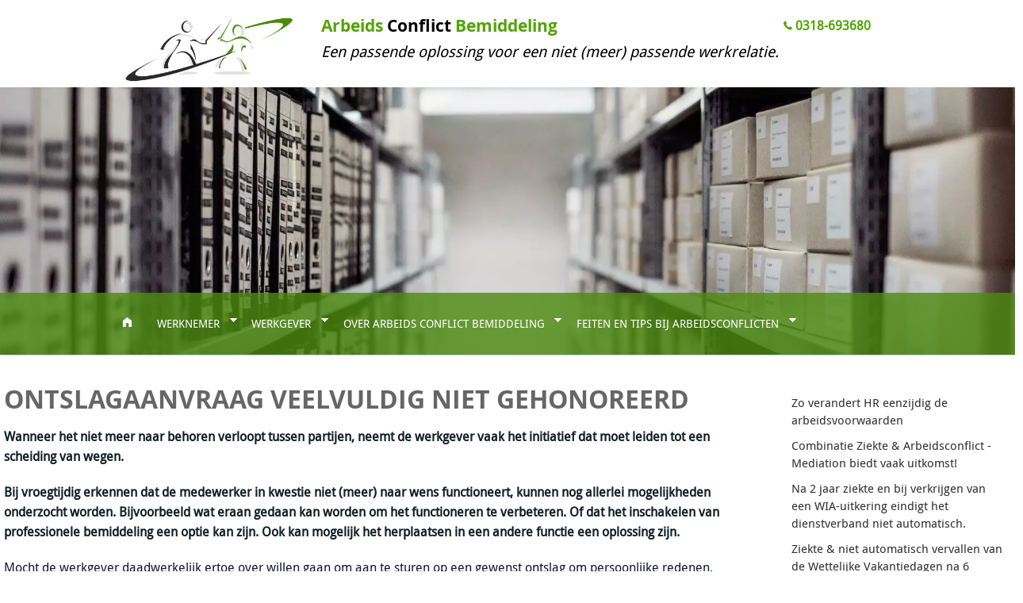

--- FILE ---
content_type: text/html; charset=utf-8
request_url: https://www.arbeids-conflict-bemiddeling.nl/feiten-en-tips-bij-arbeidsconflicten/ontslagaanvraag-veelvuldig-niet-gehonoreerd-p7071-nl.html
body_size: 52359
content:
<!DOCTYPE html>
<html xmlns="http://www.w3.org/1999/xhtml" lang="NL">
    <head>
<meta charset="utf-8"><title>Ontslagaanvraag veelvuldig niet gehonoreerd </title>
<meta http-equiv="Content-Type" content="text/html; charset=utf-8" />
<meta name="description" content="Wanneer het niet meer naar behoren verloopt tussen partijen, neemt de werkgever vaak het initiatief dat moet leiden tot een scheiding van wegen. Bij vroegtijdig erkennen dat de medewerker in kwestie niet (meer) naar wens functioneert, kunnen nog allerlei mogelijkheden onderzocht worden. Bijvoorbeeld wat eraan gedaan..."/>
<script data-phast-original-src="https://www.arbeids-conflict-bemiddeling.nl/shop/javascript/utils.js" data-phast-params='{"ref":"AuVytZzlOnE"}' type="text/phast" nonce="F4h/Ypt37ApBXOqQ9i8tl68F"></script>


<meta charset="utf-8" />
<meta name="viewport" content="width=device-width" />
<style nonce="F4h/Ypt37ApBXOqQ9i8tl68F">img,legend{border:0}legend,td,th{padding:0}html{font-family:sans-serif;-ms-text-size-adjust:100%;-webkit-text-size-adjust:100%}body{margin:0}article,aside,details,figcaption,figure,footer,header,hgroup,main,nav,section,summary{display:block}audio,canvas,progress,video{display:inline-block;vertical-align:baseline}audio:not([controls]){display:none;height:0}[hidden],template{display:none}a{background:0 0}a:active,a:hover{outline:0}abbr[title]{border-bottom:1px dotted}b,optgroup,strong{font-weight:700}dfn{font-style:italic}h1{font-size:2em;margin:.67em 0}mark{background:#ff0;color:#000}small{font-size:80%}sub,sup{font-size:75%;line-height:0;position:relative;vertical-align:baseline}sup{top:-.5em}sub{bottom:-.25em}svg:not(:root){overflow:hidden}figure{margin:1em 40px}hr{-moz-box-sizing:content-box;box-sizing:content-box;height:0}pre,textarea{overflow:auto}code,kbd,pre,samp{font-family:monospace,monospace;font-size:1em}button,input,optgroup,select,textarea{color:inherit;font:inherit;margin:0}button{overflow:visible}button,select{text-transform:none}button,html input[type=button],input[type=reset],input[type=submit]{-webkit-appearance:button;cursor:pointer}button[disabled],html input[disabled]{cursor:default}button::-moz-focus-inner,input::-moz-focus-inner{border:0;padding:0}input{line-height:normal}input[type=checkbox],input[type=radio]{box-sizing:border-box;padding:0}input[type=number]::-webkit-inner-spin-button,input[type=number]::-webkit-outer-spin-button{height:auto}input[type=search]{-webkit-appearance:textfield;-moz-box-sizing:content-box;-webkit-box-sizing:content-box;box-sizing:content-box}input[type=search]::-webkit-search-cancel-button,input[type=search]::-webkit-search-decoration{-webkit-appearance:none}fieldset{border:1px solid silver;margin:0 2px;padding:.35em .625em .75em}table{border-collapse:collapse;border-spacing:0}</style>
<style data-phast-original-src="https://www.arbeids-conflict-bemiddeling.nl/shop/foundation5/css/foundation.css" data-phast-params='{"ref":"dcpdbpzn5hI"}' nonce="F4h/Ypt37ApBXOqQ9i8tl68F">img{vertical-align:middle}h1,h2,h3,h4,h5,h6,p{text-rendering:optimizeLegibility}dl,ol,ul{list-style-position:outside}.row .row.collapse:after,.row .row:after,.row:after{clear:both}.row,select{width:100%}.button,body,button{font-family:"Helvetica Neue",Helvetica,Roboto,Arial,sans-serif;font-weight:400;position:relative}body,html{height:100%;font-size:100%}*,:after,:before{-webkit-box-sizing:border-box;-moz-box-sizing:border-box;box-sizing:border-box}body{background-color:#E9E9E9;color:#222;padding:0;margin:0;font-style:normal;line-height:1.5;cursor:auto}.button,a:hover,button{cursor:pointer}img{max-width:100%;height:auto;-ms-interpolation-mode:bicubic}#map_canvas embed,#map_canvas img,#map_canvas object{max-width:none!important}.left{float:left!important}.right{float:right!important}img{display:inline-block}.row .row.collapse:after,.row .row.collapse:before,.row .row:after,.row .row:before,.row:after,.row:before{content:" ";display:table}textarea{min-height:50px}.row{max-width:62.5rem;margin:0 auto}.row .row{max-width:none}.row.collapse>.columns{padding-left:0;padding-right:0}.row.collapse .row{margin-left:0;margin-right:0}.row .row{width:auto;margin:0 -.9375rem}.row .row.collapse{width:auto;margin:0;max-width:none}.columns{padding-left:.9375rem;padding-right:.9375rem;width:100%;float:left}[class*=column]+[class*=column]:last-child{float:right}[class*=column]+[class*=column].end{float:left}@media only screen{.columns{position:relative}.columns{padding-left:.9375rem;padding-right:.9375rem;float:left}.small-2{width:16.66667%}.small-5{width:41.66667%}.small-6{width:50%}.small-7{width:58.33333%}.small-8{width:66.66667%}.small-12{width:100%}}@media only screen and (min-width:40.063em){.columns{position:relative;padding-left:.9375rem;padding-right:.9375rem;float:left}.medium-2{width:16.66667%}.medium-3{width:25%}.medium-6{width:50%}.medium-9{width:75%}.medium-10{width:83.33333%}.medium-12{width:100%}.button,button{display:inline-block}}@media only screen and (min-width:64.063em){.columns{position:relative;padding-left:.9375rem;padding-right:.9375rem;float:left}.large-2{width:16.66667%}.large-3{width:25%}.large-6{width:50%}.large-7{width:58.33333%}.large-9{width:75%}.large-12{width:100%}}.button,button{border-style:solid;border-width:0;line-height:normal;margin:0 0 1.25rem;text-decoration:none;text-align:center;-webkit-appearance:none;-webkit-border-radius:0;display:inline-block;font-size:1rem;background-color:#008cba;border-color:#007095;color:#fff;transition:background-color .3s ease-out;padding:1rem 2rem 1.0625rem}.button:focus,.button:hover,button:focus,button:hover{background-color:#007095;color:#fff}.button.small,button.small{font-size:.8125rem;padding:.875rem 1.75rem .9375rem}.button[disabled],button[disabled]{background-color:#008cba;border-color:#007095;color:#fff;cursor:default;opacity:.7;box-shadow:none}.button[disabled]:focus,.button[disabled]:hover,button[disabled]:focus,button[disabled]:hover{color:#fff;background-color:#008cba}button::-moz-focus-inner{border:0;padding:0}.postfix,label{display:block;font-size:.875rem}form .row .row{margin:0 -.5rem}form .row .row .columns{padding:0 .5rem}form .row .row.collapse{margin:0}input[type=file],input[type=checkbox],input[type=radio],label.inline,select{margin:0 0 1rem}form .row .row.collapse .columns{padding:0}form .row .row.collapse input{-webkit-border-bottom-right-radius:0;-webkit-border-top-right-radius:0;border-bottom-right-radius:0;border-top-right-radius:0}form .row input.columns,form .row textarea.columns{padding-left:.5rem}label{color:#4d4d4d;cursor:pointer;font-weight:400;line-height:1.5;margin-bottom:0}label.right{float:none!important;text-align:right}label small{text-transform:capitalize;color:#676767}select::-ms-expand{display:none}.postfix{position:relative;z-index:2;text-align:center;width:100%;padding-top:0;padding-bottom:0;border-style:solid;border-width:1px;overflow:hidden;height:2.3125rem;line-height:2.3125rem}.postfix.button{text-align:center;line-height:2.125rem;border:none;padding:0}label.postfix,span.postfix{background:#f2f2f2;border-left:none;color:#333;border-color:#ccc}fieldset[disabled] input[type=password],fieldset[disabled] input[type=date],fieldset[disabled] input[type=datetime],fieldset[disabled] input[type=datetime-local],fieldset[disabled] input[type=month],fieldset[disabled] input[type=week],fieldset[disabled] input[type=email],fieldset[disabled] input[type=number],fieldset[disabled] input[type=search],fieldset[disabled] input[type=tel],fieldset[disabled] input[type=time],fieldset[disabled] input[type=url],fieldset[disabled] input[type=color],fieldset[disabled] input[type=text],fieldset[disabled] textarea,input[type=password]:disabled,input[type=password][disabled],input[type=password][readonly],input[type=date]:disabled,input[type=date][disabled],input[type=date][readonly],input[type=datetime]:disabled,input[type=datetime][disabled],input[type=datetime][readonly],input[type=datetime-local]:disabled,input[type=datetime-local][disabled],input[type=datetime-local][readonly],input[type=month]:disabled,input[type=month][disabled],input[type=month][readonly],input[type=week]:disabled,input[type=week][disabled],input[type=week][readonly],input[type=email]:disabled,input[type=email][disabled],input[type=email][readonly],input[type=number]:disabled,input[type=number][disabled],input[type=number][readonly],input[type=search]:disabled,input[type=search][disabled],input[type=search][readonly],input[type=tel]:disabled,input[type=tel][disabled],input[type=tel][readonly],input[type=time]:disabled,input[type=time][disabled],input[type=time][readonly],input[type=url]:disabled,input[type=url][disabled],input[type=url][readonly],input[type=color]:disabled,input[type=color][disabled],input[type=color][readonly],input[type=text]:disabled,input[type=text][disabled],input[type=text][readonly],select:disabled,textarea:disabled,textarea[disabled],textarea[readonly]{background-color:#ddd;cursor:default}input[type=password],input[type=date],input[type=datetime],input[type=datetime-local],input[type=month],input[type=week],input[type=email],input[type=number],input[type=search],input[type=tel],input[type=time],input[type=url],input[type=color],input[type=text],textarea{-webkit-appearance:none;-webkit-border-radius:0;background-color:#fff;font-family:inherit;border:1px solid #ccc;box-shadow:inset 0 1px 2px rgba(0,0,0,.1);color:rgba(0,0,0,.75);display:block;font-size:.875rem;margin:0 0 1rem;padding:.5rem;height:2.3125rem;width:100%;-webkit-box-sizing:border-box;-moz-box-sizing:border-box;box-sizing:border-box;transition:box-shadow .45s,border-color .45s ease-in-out}input[type=password]:focus,input[type=date]:focus,input[type=datetime]:focus,input[type=datetime-local]:focus,input[type=month]:focus,input[type=week]:focus,input[type=email]:focus,input[type=number]:focus,input[type=search]:focus,input[type=tel]:focus,input[type=time]:focus,input[type=url]:focus,input[type=color]:focus,input[type=text]:focus,textarea:focus{box-shadow:0 0 5px #999;background:#fafafa;border-color:#999;outline:0}input[type=password].radius,input[type=date].radius,input[type=datetime].radius,input[type=datetime-local].radius,input[type=month].radius,input[type=week].radius,input[type=email].radius,input[type=number].radius,input[type=search].radius,input[type=tel].radius,input[type=time].radius,input[type=url].radius,input[type=color].radius,input[type=text].radius,textarea.radius{border-radius:3px}input[type=submit]{-webkit-appearance:none;-webkit-border-radius:0}textarea[rows]{height:auto}select{-webkit-appearance:none!important;-webkit-border-radius:0;background-color:#fafafa;background-image:url([data-uri]);background-position:100% center;background-repeat:no-repeat;border:1px solid #ccc;padding:.5rem;font-size:.875rem;font-family:"Helvetica Neue",Helvetica,Roboto,Arial,sans-serif;color:rgba(0,0,0,.75);line-height:normal;border-radius:0;height:2.3125rem}select:hover{background-color:#f3f3f3;border-color:#999}input[type=checkbox]+label,input[type=radio]+label{display:inline-block;margin-left:.5rem;margin-right:1rem;margin-bottom:0;vertical-align:baseline}input[type=file]{width:100%}fieldset{border:1px solid #ddd;padding:1.25rem;margin:1.125rem 0}fieldset legend{font-weight:700;background:#fff;padding:0 .1875rem;margin:0 0 0 -.1875rem}[data-abide] .error small.error,[data-abide] .error span.error,[data-abide] small.error,[data-abide] span.error{display:block;padding:.375rem .5625rem .5625rem;margin-top:-1px;margin-bottom:1rem;font-size:.75rem;font-weight:400;font-style:italic;background:#f04124;color:#fff}[data-abide] small.error,[data-abide] span.error{display:none}.error input[type=checkbox],.error input[type=radio],.error small.error{margin-bottom:1rem}.contain-to-grid{width:100%;background:#333}.fixed.expanded:not(.top-bar){overflow-y:auto;height:auto;width:100%;max-height:100%}.fixed.expanded:not(.top-bar) .title-area{position:fixed;width:100%;z-index:99}.fixed.expanded:not(.top-bar) .top-bar-section{z-index:98;margin-top:45px}.top-bar-section .divider,.top-bar-section [role=separator]{border-top:solid 1px #1a1a1a;clear:both;height:1px;width:100%}.top-bar-section ul li:hover:not(.has-form)>a{background:#272727;color:#fff}@media only screen and (min-width:40.063em){.top-bar-section li.hover>a:not(.button){background:#272727;color:#fff}.top-bar-section li:not(.has-form) a:not(.button){padding:0 15px;line-height:45px;background:#333}.top-bar-section li:not(.has-form) a:not(.button):hover{background:#272727}.top-bar-section li.active:not(.has-form) a:not(.button){padding:0 15px;line-height:45px;color:#fff;background:#008cba}.top-bar-section li.active:not(.has-form) a:not(.button):hover{background:#0078a0;color:#fff}.top-bar-section .dropdown li:not(.has-form):not(.active)>a:not(.button){color:#fff;background:#333}.top-bar-section .dropdown li:not(.has-form):not(.active):hover>a:not(.button){color:#fff;background:#272727}.top-bar-section>ul>.divider,.top-bar-section>ul>[role=separator]{border-bottom:none;border-top:none;border-right:solid 1px #4e4e4e;clear:none;height:45px;width:0}}.accordion:after,.button-bar:after,.button-group:after,.clearing-thumbs:after,.tabs-content:after,.tabs:after,[data-clearing]:after,hr{clear:both}a{text-decoration:none}[aria-label=breadcrumbs] [aria-hidden=true]:after{content:"/"}@media only screen and (min-width:40.063em){}@media only screen and (min-width:40.063em){}.panel.callout a:not(.button){color:#008cba}@-webkit-keyframes rotate{from{-webkit-transform:rotate(0)}to{-webkit-transform:rotate(360deg)}}@-moz-keyframes rotate{from{-moz-transform:rotate(0)}to{-moz-transform:rotate(360deg)}}@-o-keyframes rotate{from{-o-transform:rotate(0)}to{-o-transform:rotate(360deg)}}@keyframes rotate{from{transform:rotate(0)}to{transform:rotate(360deg)}}@media only screen and (min-width:40.063em){}[data-magellan-expedition-clone],[data-magellan-expedition]{background:#fff;z-index:50;min-width:100%;padding:10px}[data-magellan-expedition-clone] .sub-nav,[data-magellan-expedition-clone] .sub-nav dd,[data-magellan-expedition] .sub-nav,[data-magellan-expedition] .sub-nav dd{margin-bottom:0}[data-magellan-expedition-clone] .sub-nav a,[data-magellan-expedition] .sub-nav a{line-height:1.8em}@media only screen and (min-width:40.063em){}@media only screen and (min-width:64.063em){}@media only screen and (min-width:40.063em){}@media only screen and (min-width:64.063em){}@media only screen and (min-width:40.063em){}@media only screen and (min-width:64.063em){}@media only screen and (min-width:40.063em){}@media only screen and (min-width:64.063em){}@media only screen and (min-width:40.063em){}@media only screen and (min-width:64.063em){}.text-right{text-align:right!important}.text-center{text-align:center!important}@media only screen and (min-width:40.063em) and (max-width:64em){}@media only screen and (min-width:40.063em){}@media only screen and (min-width:64.063em) and (max-width:90em){}@media only screen and (min-width:64.063em){}@media only screen and (min-width:90.063em) and (max-width:120em){}@media only screen and (min-width:90.063em){}@media only screen and (min-width:120.063em) and (max-width:99999999em){}@media only screen and (min-width:120.063em){}blockquote,dd,div,dl,dt,form,h1,h2,h3,h4,h5,h6,li,ol,p,pre,td,th,ul{margin:0;padding:0}a{color:#008cba;line-height:inherit}p{line-height:1.6}a:focus,a:hover{color:#0078a0}a img{border:none}p{font-family:inherit;font-weight:400;font-size:1rem;margin-bottom:1.25rem}h1,h2,h3,h4,h5,h6{font-weight:400;margin-top:.2rem;margin-bottom:.5rem}p aside{font-size:.875rem;line-height:1.35;font-style:italic}h1,h2,h3,h4,h5,h6{font-family:"Helvetica Neue",Helvetica,Roboto,Arial,sans-serif;font-style:normal;color:#222;line-height:1.4}h1 small,h2 small,h3 small,h4 small,h5 small,h6 small{font-size:60%;color:#6f6f6f;line-height:0}h1{font-size:2.125rem}h2{font-size:1.6875rem}h3{font-size:1.375rem}h4,h5{font-size:1.125rem}h6{font-size:1rem}b,em,i,small,strong{line-height:inherit}hr{border:solid #ddd;border-width:1px 0 0;margin:1.25rem 0 1.1875rem;height:0}em,i{font-style:italic}b,strong{font-weight:700}small{font-size:60%}code{font-family:Consolas,"Liberation Mono",Courier,monospace;font-weight:400;color:#333;background-color:#f8f8f8;border-width:1px;border-style:solid;border-color:#dfdfdf;padding:.125rem .3125rem .0625rem}dl dt{font-weight:700}dl,ol,ul{font-size:1rem;line-height:1.6;margin-bottom:1.25rem;font-family:inherit}.accordion .accordion-navigation>a,.accordion dd>a,.side-nav,.side-nav li.active>a:first-child:not(.button),.sub-nav dd,.sub-nav dt,.sub-nav li,.tabs .tab-title>a,.tabs dd>a{font-family:"Helvetica Neue",Helvetica,Roboto,Arial,sans-serif}ul{margin-left:1.1rem}ul li ol,ul li ul{margin-left:1.25rem;margin-bottom:0}ol{margin-left:1.4rem}ol li ol,ol li ul{margin-left:1.25rem;margin-bottom:0}dl dt{margin-bottom:.3rem}dl dd{margin-bottom:.75rem}blockquote{margin:0 0 1.25rem}abbr,acronym{text-transform:uppercase;font-size:90%;color:#222;cursor:help}abbr{text-transform:none}abbr[title]{border-bottom:1px dotted #ddd}blockquote{padding:.5625rem 1.25rem 0 1.1875rem;border-left:1px solid #ddd}blockquote cite{display:block;font-size:.8125rem;color:#555}blockquote cite:before{content:"\2014 \0020"}blockquote cite a,blockquote cite a:visited{color:#555}blockquote,blockquote p{line-height:1.6;color:#6f6f6f}@media only screen and (min-width:40.063em){h1,h2,h3,h4,h5,h6{line-height:1.4}h1{font-size:2.75rem}h2{font-size:2.3125rem}h3{font-size:1.6875rem}h4{font-size:1.4375rem}h5{font-size:1.125rem}h6{font-size:1rem}}@media print{blockquote,img,pre,tr{page-break-inside:avoid}*{background:0 0!important;color:#000!important;box-shadow:none!important;text-shadow:none!important}a,a:visited{text-decoration:underline}a[href]:after{content:" (" attr(href) ")"}abbr[title]:after{content:" (" attr(title) ")"}.ir a:after,a[href^="javascript:"]:after,a[href^="#"]:after{content:""}blockquote,pre{border:1px solid #999}thead{display:table-header-group}img{max-width:100%!important}@page{margin:.5cm}h2,h3,p{orphans:3;widows:3}h2,h3{page-break-after:avoid}}@media only screen and (min-width:40.063em){}.side-nav li a:not(.button){display:block;color:#008cba;margin:0;padding:.4375rem .875rem}.side-nav li a:not(.button):focus,.side-nav li a:not(.button):hover{background:rgba(0,0,0,.025);color:#1cc7ff}.side-nav li.active>a:first-child:not(.button){color:#1cc7ff;font-weight:400}.reveal-modal,dialog{visibility:hidden;display:none;position:absolute;z-index:1005;width:100vw;top:0;border-radius:3px;left:0;background-color:#fff;border:1px solid #666;box-shadow:0 0 10px rgba(0,0,0,.4);padding:1.875rem}@media only screen and (max-width:40em){.reveal-modal,dialog{min-height:100vh}}.reveal-modal .columns,dialog .columns{min-width:0}.reveal-modal>:first-child,dialog>:first-child{margin-top:0}.reveal-modal>:last-child,dialog>:last-child{margin-bottom:0}.reveal-modal.collapse,dialog.collapse{padding:0}@media only screen and (min-width:40.063em){.reveal-modal,dialog{width:80%;max-width:62.5rem;left:0;right:0;margin:0 auto;top:6.25rem}.reveal-modal.small,dialog.small{width:40%;max-width:62.5rem;left:0;right:0;margin:0 auto}}@media only screen and (min-width:40.063em){}.reveal-modal .close-reveal-modal,dialog .close-reveal-modal{font-size:2.5rem;line-height:1;position:absolute;top:.5rem;right:.6875rem;color:#aaa;font-weight:700;cursor:pointer}dialog{display:none}dialog::backdrop{position:fixed;top:0;bottom:0;right:0;background:#000;background:rgba(0,0,0,.45);z-index:auto;display:none;left:0}dialog[open]{display:block}@media print{.reveal-modal,dialog{display:none;background:#fff!important}}@media only screen and (min-width:40.063em){}.clearing-thumbs,[data-clearing]{margin-bottom:0;margin-left:0;list-style:none}.clearing-thumbs:after,.clearing-thumbs:before,[data-clearing]:after,[data-clearing]:before{content:" ";display:table}.clearing-thumbs li,[data-clearing] li{float:left;margin-right:10px}.clearing-thumbs[class*=block-grid-] li,[data-clearing][class*=block-grid-] li{margin-right:0}@media only screen and (min-width:40.063em){}.inner-wrap:after,[class*=block-grid-]:after{clear:both}@media only screen and (min-width:40.063em){}@media only screen and (min-width:40.063em){}@media only screen and (min-width:40.063em){}@media only screen and (min-width:40.063em){}@media only screen and (min-width:40.063em){}@media only screen and (min-width:40.063em){}table{background:#fff;margin-bottom:1.25rem;border:1px solid #ddd;table-layout:auto}table caption{background:0 0;color:#222;font-size:1rem;font-weight:700}table tfoot,table thead{background:#f5f5f5}table tfoot tr td,table tfoot tr th,table thead tr td,table thead tr th{padding:.5rem .625rem .625rem;font-size:.875rem;font-weight:700;color:#222}table tr td,table tr th{padding:.5625rem .625rem;font-size:.875rem;color:#222;text-align:left}table tr.alt,table tr.even,table tr:nth-of-type(even){background:#f9f9f9}table tbody tr td,table tbody tr th,table tfoot tr td,table tfoot tr th,table thead tr th,table tr td{display:table-cell;line-height:1.125rem}[class*=block-grid-]{display:block;padding:0;margin:0 -.625rem}[class*=block-grid-]:after,[class*=block-grid-]:before{content:" ";display:table}[class*=block-grid-]>li{display:block;height:auto;float:left;padding:0 .625rem 1.25rem}@media only screen{.small-block-grid-1>li:nth-of-type(1n){clear:none}.small-block-grid-1>li:nth-of-type(1n+1){clear:both}.small-block-grid-2>li:nth-of-type(1n){clear:none}.small-block-grid-2>li:nth-of-type(2n+1){clear:both}.small-block-grid-3>li:nth-of-type(1n){clear:none}.small-block-grid-3>li:nth-of-type(3n+1){clear:both}.small-block-grid-4>li:nth-of-type(1n){clear:none}.small-block-grid-4>li:nth-of-type(4n+1){clear:both}.small-block-grid-5>li:nth-of-type(1n){clear:none}.small-block-grid-5>li:nth-of-type(5n+1){clear:both}.small-block-grid-6>li:nth-of-type(1n){clear:none}.small-block-grid-6>li:nth-of-type(6n+1){clear:both}.small-block-grid-7>li:nth-of-type(1n){clear:none}.small-block-grid-7>li:nth-of-type(7n+1){clear:both}.small-block-grid-8>li:nth-of-type(1n){clear:none}.small-block-grid-8>li:nth-of-type(8n+1){clear:both}.small-block-grid-9>li:nth-of-type(1n){clear:none}.small-block-grid-9>li:nth-of-type(9n+1){clear:both}.small-block-grid-10>li:nth-of-type(1n){clear:none}.small-block-grid-10>li:nth-of-type(10n+1){clear:both}.small-block-grid-11>li:nth-of-type(1n){clear:none}.small-block-grid-11>li:nth-of-type(11n+1){clear:both}.small-block-grid-12>li:nth-of-type(1n){clear:none}.small-block-grid-12>li:nth-of-type(12n+1){clear:both}}@media only screen and (min-width:40.063em){.medium-block-grid-1>li:nth-of-type(1n){clear:none}.medium-block-grid-1>li:nth-of-type(1n+1){clear:both}.medium-block-grid-2>li:nth-of-type(1n){clear:none}.medium-block-grid-2>li:nth-of-type(2n+1){clear:both}.medium-block-grid-3>li:nth-of-type(1n){clear:none}.medium-block-grid-3>li:nth-of-type(3n+1){clear:both}.medium-block-grid-4>li:nth-of-type(1n){clear:none}.medium-block-grid-4>li:nth-of-type(4n+1){clear:both}.medium-block-grid-5>li:nth-of-type(1n){clear:none}.medium-block-grid-5>li:nth-of-type(5n+1){clear:both}.medium-block-grid-6>li:nth-of-type(1n){clear:none}.medium-block-grid-6>li:nth-of-type(6n+1){clear:both}.medium-block-grid-7>li:nth-of-type(1n){clear:none}.medium-block-grid-7>li:nth-of-type(7n+1){clear:both}.medium-block-grid-8>li:nth-of-type(1n){clear:none}.medium-block-grid-8>li:nth-of-type(8n+1){clear:both}.medium-block-grid-9>li:nth-of-type(1n){clear:none}.medium-block-grid-9>li:nth-of-type(9n+1){clear:both}.medium-block-grid-10>li:nth-of-type(1n){clear:none}.medium-block-grid-10>li:nth-of-type(10n+1){clear:both}.medium-block-grid-11>li:nth-of-type(1n){clear:none}.medium-block-grid-11>li:nth-of-type(11n+1){clear:both}.medium-block-grid-12>li:nth-of-type(1n){clear:none}.medium-block-grid-12>li:nth-of-type(12n+1){clear:both}}@media only screen and (min-width:64.063em){.large-block-grid-1>li:nth-of-type(1n){clear:none}.large-block-grid-1>li:nth-of-type(1n+1){clear:both}.large-block-grid-2>li:nth-of-type(1n){clear:none}.large-block-grid-2>li:nth-of-type(2n+1){clear:both}.large-block-grid-3>li:nth-of-type(1n){clear:none}.large-block-grid-3>li:nth-of-type(3n+1){clear:both}.large-block-grid-4>li:nth-of-type(1n){clear:none}.large-block-grid-4>li:nth-of-type(4n+1){clear:both}.large-block-grid-5>li:nth-of-type(1n){clear:none}.large-block-grid-5>li:nth-of-type(5n+1){clear:both}.large-block-grid-6>li:nth-of-type(1n){clear:none}.large-block-grid-6>li:nth-of-type(6n+1){clear:both}.large-block-grid-7>li:nth-of-type(1n){clear:none}.large-block-grid-7>li:nth-of-type(7n+1){clear:both}.large-block-grid-8>li:nth-of-type(1n){clear:none}.large-block-grid-8>li:nth-of-type(8n+1){clear:both}.large-block-grid-9>li:nth-of-type(1n){clear:none}.large-block-grid-9>li:nth-of-type(9n+1){clear:both}.large-block-grid-10>li:nth-of-type(1n){clear:none}.large-block-grid-10>li:nth-of-type(10n+1){clear:both}.large-block-grid-11>li:nth-of-type(1n){clear:none}.large-block-grid-11>li:nth-of-type(11n+1){clear:both}.large-block-grid-12>li:nth-of-type(1n){clear:none}.large-block-grid-12>li:nth-of-type(12n+1){clear:both}}kbd{background-color:#ededed;border-color:#ddd;color:#222;border-style:solid;border-width:1px;margin:0;font-family:Consolas,Menlo,Courier,monospace;font-size:inherit;padding:.125rem .25rem 0;border-radius:3px}@media only screen{.show-for-small,.show-for-small-only{display:inherit!important}.hide-for-small{display:none!important}table.show-for-small,table.show-for-small-only{display:table}thead.show-for-small,thead.show-for-small-only{display:table-header-group!important}tbody.show-for-small,tbody.show-for-small-only{display:table-row-group!important}tr.show-for-small,tr.show-for-small-only{display:table-row!important}td.show-for-small,td.show-for-small-only,th.show-for-small,th.show-for-small-only{display:table-cell!important}}@media only screen and (min-width:40.063em){.hide-for-small{display:inherit!important}.show-for-small,.show-for-small-only{display:none!important}table.hide-for-small{display:table}thead.hide-for-small{display:table-header-group!important}tbody.hide-for-small{display:table-row-group!important}tr.hide-for-small{display:table-row!important}td.hide-for-small,th.hide-for-small{display:table-cell!important}}@media only screen and (min-width:64.063em){.hide-for-small{display:inherit!important}.show-for-small,.show-for-small-only{display:none!important}table.hide-for-small{display:table}thead.hide-for-small{display:table-header-group!important}tbody.hide-for-small{display:table-row-group!important}tr.hide-for-small{display:table-row!important}td.hide-for-small,th.hide-for-small{display:table-cell!important}}@media only screen and (min-width:90.063em){.hide-for-small{display:inherit!important}.show-for-small,.show-for-small-only{display:none!important}table.hide-for-small{display:table}thead.hide-for-small{display:table-header-group!important}tbody.hide-for-small{display:table-row-group!important}tr.hide-for-small{display:table-row!important}td.hide-for-small,th.hide-for-small{display:table-cell!important}}@media only screen and (min-width:120.063em){.hide-for-small{display:inherit!important}.show-for-small,.show-for-small-only{display:none!important}table.hide-for-small{display:table}thead.hide-for-small{display:table-header-group!important}tbody.hide-for-small{display:table-row-group!important}tr.hide-for-small{display:table-row!important}td.hide-for-small,th.hide-for-small{display:table-cell!important}}@font-face{font-display:swap;font-family:foundation-icons;src:url(https://www.arbeids-conflict-bemiddeling.nl/shop/foundation5/css/../css/foundation-icons.eot);src:url(https://www.arbeids-conflict-bemiddeling.nl/shop/foundation5/css/../css/foundation-icons.eot#iefix) format("embedded-opentype"),url(https://www.arbeids-conflict-bemiddeling.nl/shop/foundation5/css/../css/foundation-icons.woff) format("woff"),url(https://www.arbeids-conflict-bemiddeling.nl/shop/foundation5/css/../css/foundation-icons.ttf) format("truetype"),url(https://www.arbeids-conflict-bemiddeling.nl/shop/foundation5/css/../css/foundation-icons.svg#fontcustom) format("svg");font-weight:400;font-style:normal}.fi-home:before,.fi-list:before,.fi-magnifying-glass:before,.fi-mail:before,.fi-social-facebook:before,.fi-social-google-plus:before,.fi-social-linkedin:before,.fi-social-pinterest:before,.fi-social-twitter:before,.fi-telephone:before,.fi-x:before{font-family:foundation-icons;font-style:normal;font-weight:400;font-variant:normal;text-transform:none;line-height:1;-webkit-font-smoothing:antialiased;display:inline-block;text-decoration:inherit}.fi-home:before{content:"\f15a"}.fi-list:before{content:"\f169"}.fi-magnifying-glass:before{content:"\f16c"}.fi-mail:before{content:"\f16d"}.fi-social-facebook:before{content:"\f1c4"}.fi-social-google-plus:before{content:"\f1ca"}.fi-social-linkedin:before{content:"\f1d0"}.fi-social-pinterest:before{content:"\f1d6"}.fi-social-twitter:before{content:"\f1e4"}.fi-telephone:before{content:"\f1f8"}.fi-x:before{content:"\f217"}</style>
<style data-phast-original-src="https://www.arbeids-conflict-bemiddeling.nl/shop/WOW/css/libs/animate.css" data-phast-params='{"ref":"2Vm3NtcDPmA"}' nonce="F4h/Ypt37ApBXOqQ9i8tl68F">@charset "UTF-8";@-webkit-keyframes bounce{0%,100%,20%,50%,80%{-webkit-transform:translateY(0);transform:translateY(0)}40%{-webkit-transform:translateY(-30px);transform:translateY(-30px)}60%{-webkit-transform:translateY(-15px);transform:translateY(-15px)}}@keyframes bounce{0%,100%,20%,50%,80%{-webkit-transform:translateY(0);-ms-transform:translateY(0);transform:translateY(0)}40%{-webkit-transform:translateY(-30px);-ms-transform:translateY(-30px);transform:translateY(-30px)}60%{-webkit-transform:translateY(-15px);-ms-transform:translateY(-15px);transform:translateY(-15px)}}@-webkit-keyframes flash{0%,100%,50%{opacity:1}25%,75%{opacity:0}}@keyframes flash{0%,100%,50%{opacity:1}25%,75%{opacity:0}}@-webkit-keyframes pulse{0%,100%{-webkit-transform:scale(1);transform:scale(1)}50%{-webkit-transform:scale(1.1);transform:scale(1.1)}}@keyframes pulse{0%,100%{-webkit-transform:scale(1);-ms-transform:scale(1);transform:scale(1)}50%{-webkit-transform:scale(1.1);-ms-transform:scale(1.1);transform:scale(1.1)}}@-webkit-keyframes shake{0%,100%{-webkit-transform:translateX(0);transform:translateX(0)}10%,30%,50%,70%,90%{-webkit-transform:translateX(-10px);transform:translateX(-10px)}20%,40%,60%,80%{-webkit-transform:translateX(10px);transform:translateX(10px)}}@keyframes shake{0%,100%{-webkit-transform:translateX(0);-ms-transform:translateX(0);transform:translateX(0)}10%,30%,50%,70%,90%{-webkit-transform:translateX(-10px);-ms-transform:translateX(-10px);transform:translateX(-10px)}20%,40%,60%,80%{-webkit-transform:translateX(10px);-ms-transform:translateX(10px);transform:translateX(10px)}}@-webkit-keyframes swing{20%{-webkit-transform:rotate(15deg);transform:rotate(15deg)}40%{-webkit-transform:rotate(-10deg);transform:rotate(-10deg)}60%{-webkit-transform:rotate(5deg);transform:rotate(5deg)}80%{-webkit-transform:rotate(-5deg);transform:rotate(-5deg)}100%{-webkit-transform:rotate(0);transform:rotate(0)}}@keyframes swing{20%{-webkit-transform:rotate(15deg);-ms-transform:rotate(15deg);transform:rotate(15deg)}40%{-webkit-transform:rotate(-10deg);-ms-transform:rotate(-10deg);transform:rotate(-10deg)}60%{-webkit-transform:rotate(5deg);-ms-transform:rotate(5deg);transform:rotate(5deg)}80%{-webkit-transform:rotate(-5deg);-ms-transform:rotate(-5deg);transform:rotate(-5deg)}100%{-webkit-transform:rotate(0);-ms-transform:rotate(0);transform:rotate(0)}}@-webkit-keyframes tada{0%{-webkit-transform:scale(1);transform:scale(1)}10%,20%{-webkit-transform:scale(.9) rotate(-3deg);transform:scale(.9) rotate(-3deg)}30%,50%,70%,90%{-webkit-transform:scale(1.1) rotate(3deg);transform:scale(1.1) rotate(3deg)}40%,60%,80%{-webkit-transform:scale(1.1) rotate(-3deg);transform:scale(1.1) rotate(-3deg)}100%{-webkit-transform:scale(1) rotate(0);transform:scale(1) rotate(0)}}@keyframes tada{0%{-webkit-transform:scale(1);-ms-transform:scale(1);transform:scale(1)}10%,20%{-webkit-transform:scale(.9) rotate(-3deg);-ms-transform:scale(.9) rotate(-3deg);transform:scale(.9) rotate(-3deg)}30%,50%,70%,90%{-webkit-transform:scale(1.1) rotate(3deg);-ms-transform:scale(1.1) rotate(3deg);transform:scale(1.1) rotate(3deg)}40%,60%,80%{-webkit-transform:scale(1.1) rotate(-3deg);-ms-transform:scale(1.1) rotate(-3deg);transform:scale(1.1) rotate(-3deg)}100%{-webkit-transform:scale(1) rotate(0);-ms-transform:scale(1) rotate(0);transform:scale(1) rotate(0)}}@-webkit-keyframes wobble{0%,100%{-webkit-transform:translateX(0);transform:translateX(0)}15%{-webkit-transform:translateX(-25%) rotate(-5deg);transform:translateX(-25%) rotate(-5deg)}30%{-webkit-transform:translateX(20%) rotate(3deg);transform:translateX(20%) rotate(3deg)}45%{-webkit-transform:translateX(-15%) rotate(-3deg);transform:translateX(-15%) rotate(-3deg)}60%{-webkit-transform:translateX(10%) rotate(2deg);transform:translateX(10%) rotate(2deg)}75%{-webkit-transform:translateX(-5%) rotate(-1deg);transform:translateX(-5%) rotate(-1deg)}}@keyframes wobble{0%,100%{-webkit-transform:translateX(0);-ms-transform:translateX(0);transform:translateX(0)}15%{-webkit-transform:translateX(-25%) rotate(-5deg);-ms-transform:translateX(-25%) rotate(-5deg);transform:translateX(-25%) rotate(-5deg)}30%{-webkit-transform:translateX(20%) rotate(3deg);-ms-transform:translateX(20%) rotate(3deg);transform:translateX(20%) rotate(3deg)}45%{-webkit-transform:translateX(-15%) rotate(-3deg);-ms-transform:translateX(-15%) rotate(-3deg);transform:translateX(-15%) rotate(-3deg)}60%{-webkit-transform:translateX(10%) rotate(2deg);-ms-transform:translateX(10%) rotate(2deg);transform:translateX(10%) rotate(2deg)}75%{-webkit-transform:translateX(-5%) rotate(-1deg);-ms-transform:translateX(-5%) rotate(-1deg);transform:translateX(-5%) rotate(-1deg)}}@-webkit-keyframes bounceIn{0%{opacity:0;-webkit-transform:scale(.3);transform:scale(.3)}50%{opacity:1;-webkit-transform:scale(1.05);transform:scale(1.05)}70%{-webkit-transform:scale(.9);transform:scale(.9)}100%{-webkit-transform:scale(1);transform:scale(1)}}@keyframes bounceIn{0%{opacity:0;-webkit-transform:scale(.3);-ms-transform:scale(.3);transform:scale(.3)}50%{opacity:1;-webkit-transform:scale(1.05);-ms-transform:scale(1.05);transform:scale(1.05)}70%{-webkit-transform:scale(.9);-ms-transform:scale(.9);transform:scale(.9)}100%{-webkit-transform:scale(1);-ms-transform:scale(1);transform:scale(1)}}@-webkit-keyframes bounceInDown{0%{opacity:0;-webkit-transform:translateY(-2000px);transform:translateY(-2000px)}60%{opacity:1;-webkit-transform:translateY(30px);transform:translateY(30px)}80%{-webkit-transform:translateY(-10px);transform:translateY(-10px)}100%{-webkit-transform:translateY(0);transform:translateY(0)}}@keyframes bounceInDown{0%{opacity:0;-webkit-transform:translateY(-2000px);-ms-transform:translateY(-2000px);transform:translateY(-2000px)}60%{opacity:1;-webkit-transform:translateY(30px);-ms-transform:translateY(30px);transform:translateY(30px)}80%{-webkit-transform:translateY(-10px);-ms-transform:translateY(-10px);transform:translateY(-10px)}100%{-webkit-transform:translateY(0);-ms-transform:translateY(0);transform:translateY(0)}}@-webkit-keyframes bounceInLeft{0%{opacity:0;-webkit-transform:translateX(-2000px);transform:translateX(-2000px)}60%{opacity:1;-webkit-transform:translateX(30px);transform:translateX(30px)}80%{-webkit-transform:translateX(-10px);transform:translateX(-10px)}100%{-webkit-transform:translateX(0);transform:translateX(0)}}@keyframes bounceInLeft{0%{opacity:0;-webkit-transform:translateX(-2000px);-ms-transform:translateX(-2000px);transform:translateX(-2000px)}60%{opacity:1;-webkit-transform:translateX(30px);-ms-transform:translateX(30px);transform:translateX(30px)}80%{-webkit-transform:translateX(-10px);-ms-transform:translateX(-10px);transform:translateX(-10px)}100%{-webkit-transform:translateX(0);-ms-transform:translateX(0);transform:translateX(0)}}@-webkit-keyframes bounceInRight{0%{opacity:0;-webkit-transform:translateX(2000px);transform:translateX(2000px)}60%{opacity:1;-webkit-transform:translateX(-30px);transform:translateX(-30px)}80%{-webkit-transform:translateX(10px);transform:translateX(10px)}100%{-webkit-transform:translateX(0);transform:translateX(0)}}@keyframes bounceInRight{0%{opacity:0;-webkit-transform:translateX(2000px);-ms-transform:translateX(2000px);transform:translateX(2000px)}60%{opacity:1;-webkit-transform:translateX(-30px);-ms-transform:translateX(-30px);transform:translateX(-30px)}80%{-webkit-transform:translateX(10px);-ms-transform:translateX(10px);transform:translateX(10px)}100%{-webkit-transform:translateX(0);-ms-transform:translateX(0);transform:translateX(0)}}@-webkit-keyframes bounceInUp{0%{opacity:0;-webkit-transform:translateY(2000px);transform:translateY(2000px)}60%{opacity:1;-webkit-transform:translateY(-30px);transform:translateY(-30px)}80%{-webkit-transform:translateY(10px);transform:translateY(10px)}100%{-webkit-transform:translateY(0);transform:translateY(0)}}@keyframes bounceInUp{0%{opacity:0;-webkit-transform:translateY(2000px);-ms-transform:translateY(2000px);transform:translateY(2000px)}60%{opacity:1;-webkit-transform:translateY(-30px);-ms-transform:translateY(-30px);transform:translateY(-30px)}80%{-webkit-transform:translateY(10px);-ms-transform:translateY(10px);transform:translateY(10px)}100%{-webkit-transform:translateY(0);-ms-transform:translateY(0);transform:translateY(0)}}@-webkit-keyframes bounceOut{0%{-webkit-transform:scale(1);transform:scale(1)}25%{-webkit-transform:scale(.95);transform:scale(.95)}50%{opacity:1;-webkit-transform:scale(1.1);transform:scale(1.1)}100%{opacity:0;-webkit-transform:scale(.3);transform:scale(.3)}}@keyframes bounceOut{0%{-webkit-transform:scale(1);-ms-transform:scale(1);transform:scale(1)}25%{-webkit-transform:scale(.95);-ms-transform:scale(.95);transform:scale(.95)}50%{opacity:1;-webkit-transform:scale(1.1);-ms-transform:scale(1.1);transform:scale(1.1)}100%{opacity:0;-webkit-transform:scale(.3);-ms-transform:scale(.3);transform:scale(.3)}}@-webkit-keyframes bounceOutDown{0%{-webkit-transform:translateY(0);transform:translateY(0)}20%{opacity:1;-webkit-transform:translateY(-20px);transform:translateY(-20px)}100%{opacity:0;-webkit-transform:translateY(2000px);transform:translateY(2000px)}}@keyframes bounceOutDown{0%{-webkit-transform:translateY(0);-ms-transform:translateY(0);transform:translateY(0)}20%{opacity:1;-webkit-transform:translateY(-20px);-ms-transform:translateY(-20px);transform:translateY(-20px)}100%{opacity:0;-webkit-transform:translateY(2000px);-ms-transform:translateY(2000px);transform:translateY(2000px)}}@-webkit-keyframes bounceOutLeft{0%{-webkit-transform:translateX(0);transform:translateX(0)}20%{opacity:1;-webkit-transform:translateX(20px);transform:translateX(20px)}100%{opacity:0;-webkit-transform:translateX(-2000px);transform:translateX(-2000px)}}@keyframes bounceOutLeft{0%{-webkit-transform:translateX(0);-ms-transform:translateX(0);transform:translateX(0)}20%{opacity:1;-webkit-transform:translateX(20px);-ms-transform:translateX(20px);transform:translateX(20px)}100%{opacity:0;-webkit-transform:translateX(-2000px);-ms-transform:translateX(-2000px);transform:translateX(-2000px)}}@-webkit-keyframes bounceOutRight{0%{-webkit-transform:translateX(0);transform:translateX(0)}20%{opacity:1;-webkit-transform:translateX(-20px);transform:translateX(-20px)}100%{opacity:0;-webkit-transform:translateX(2000px);transform:translateX(2000px)}}@keyframes bounceOutRight{0%{-webkit-transform:translateX(0);-ms-transform:translateX(0);transform:translateX(0)}20%{opacity:1;-webkit-transform:translateX(-20px);-ms-transform:translateX(-20px);transform:translateX(-20px)}100%{opacity:0;-webkit-transform:translateX(2000px);-ms-transform:translateX(2000px);transform:translateX(2000px)}}@-webkit-keyframes bounceOutUp{0%{-webkit-transform:translateY(0);transform:translateY(0)}20%{opacity:1;-webkit-transform:translateY(20px);transform:translateY(20px)}100%{opacity:0;-webkit-transform:translateY(-2000px);transform:translateY(-2000px)}}@keyframes bounceOutUp{0%{-webkit-transform:translateY(0);-ms-transform:translateY(0);transform:translateY(0)}20%{opacity:1;-webkit-transform:translateY(20px);-ms-transform:translateY(20px);transform:translateY(20px)}100%{opacity:0;-webkit-transform:translateY(-2000px);-ms-transform:translateY(-2000px);transform:translateY(-2000px)}}@-webkit-keyframes fadeIn{0%{opacity:0}100%{opacity:1}}@keyframes fadeIn{0%{opacity:0}100%{opacity:1}}@-webkit-keyframes fadeInDown{0%{opacity:0;-webkit-transform:translateY(-20px);transform:translateY(-20px)}100%{opacity:1;-webkit-transform:translateY(0);transform:translateY(0)}}@keyframes fadeInDown{0%{opacity:0;-webkit-transform:translateY(-20px);-ms-transform:translateY(-20px);transform:translateY(-20px)}100%{opacity:1;-webkit-transform:translateY(0);-ms-transform:translateY(0);transform:translateY(0)}}@-webkit-keyframes fadeInDownBig{0%{opacity:0;-webkit-transform:translateY(-2000px);transform:translateY(-2000px)}100%{opacity:1;-webkit-transform:translateY(0);transform:translateY(0)}}@keyframes fadeInDownBig{0%{opacity:0;-webkit-transform:translateY(-2000px);-ms-transform:translateY(-2000px);transform:translateY(-2000px)}100%{opacity:1;-webkit-transform:translateY(0);-ms-transform:translateY(0);transform:translateY(0)}}@-webkit-keyframes fadeInLeft{0%{opacity:0;-webkit-transform:translateX(-20px);transform:translateX(-20px)}100%{opacity:1;-webkit-transform:translateX(0);transform:translateX(0)}}@keyframes fadeInLeft{0%{opacity:0;-webkit-transform:translateX(-20px);-ms-transform:translateX(-20px);transform:translateX(-20px)}100%{opacity:1;-webkit-transform:translateX(0);-ms-transform:translateX(0);transform:translateX(0)}}@-webkit-keyframes fadeInLeftBig{0%{opacity:0;-webkit-transform:translateX(-2000px);transform:translateX(-2000px)}100%{opacity:1;-webkit-transform:translateX(0);transform:translateX(0)}}@keyframes fadeInLeftBig{0%{opacity:0;-webkit-transform:translateX(-2000px);-ms-transform:translateX(-2000px);transform:translateX(-2000px)}100%{opacity:1;-webkit-transform:translateX(0);-ms-transform:translateX(0);transform:translateX(0)}}@-webkit-keyframes fadeInRight{0%{opacity:0;-webkit-transform:translateX(20px);transform:translateX(20px)}100%{opacity:1;-webkit-transform:translateX(0);transform:translateX(0)}}@keyframes fadeInRight{0%{opacity:0;-webkit-transform:translateX(20px);-ms-transform:translateX(20px);transform:translateX(20px)}100%{opacity:1;-webkit-transform:translateX(0);-ms-transform:translateX(0);transform:translateX(0)}}@-webkit-keyframes fadeInRightBig{0%{opacity:0;-webkit-transform:translateX(2000px);transform:translateX(2000px)}100%{opacity:1;-webkit-transform:translateX(0);transform:translateX(0)}}@keyframes fadeInRightBig{0%{opacity:0;-webkit-transform:translateX(2000px);-ms-transform:translateX(2000px);transform:translateX(2000px)}100%{opacity:1;-webkit-transform:translateX(0);-ms-transform:translateX(0);transform:translateX(0)}}@-webkit-keyframes fadeInUp{0%{opacity:0;-webkit-transform:translateY(20px);transform:translateY(20px)}100%{opacity:1;-webkit-transform:translateY(0);transform:translateY(0)}}@keyframes fadeInUp{0%{opacity:0;-webkit-transform:translateY(20px);-ms-transform:translateY(20px);transform:translateY(20px)}100%{opacity:1;-webkit-transform:translateY(0);-ms-transform:translateY(0);transform:translateY(0)}}@-webkit-keyframes fadeInUpBig{0%{opacity:0;-webkit-transform:translateY(2000px);transform:translateY(2000px)}100%{opacity:1;-webkit-transform:translateY(0);transform:translateY(0)}}@keyframes fadeInUpBig{0%{opacity:0;-webkit-transform:translateY(2000px);-ms-transform:translateY(2000px);transform:translateY(2000px)}100%{opacity:1;-webkit-transform:translateY(0);-ms-transform:translateY(0);transform:translateY(0)}}@-webkit-keyframes fadeOut{0%{opacity:1}100%{opacity:0}}@keyframes fadeOut{0%{opacity:1}100%{opacity:0}}@-webkit-keyframes fadeOutDown{0%{opacity:1;-webkit-transform:translateY(0);transform:translateY(0)}100%{opacity:0;-webkit-transform:translateY(20px);transform:translateY(20px)}}@keyframes fadeOutDown{0%{opacity:1;-webkit-transform:translateY(0);-ms-transform:translateY(0);transform:translateY(0)}100%{opacity:0;-webkit-transform:translateY(20px);-ms-transform:translateY(20px);transform:translateY(20px)}}@-webkit-keyframes fadeOutDownBig{0%{opacity:1;-webkit-transform:translateY(0);transform:translateY(0)}100%{opacity:0;-webkit-transform:translateY(2000px);transform:translateY(2000px)}}@keyframes fadeOutDownBig{0%{opacity:1;-webkit-transform:translateY(0);-ms-transform:translateY(0);transform:translateY(0)}100%{opacity:0;-webkit-transform:translateY(2000px);-ms-transform:translateY(2000px);transform:translateY(2000px)}}@-webkit-keyframes fadeOutLeft{0%{opacity:1;-webkit-transform:translateX(0);transform:translateX(0)}100%{opacity:0;-webkit-transform:translateX(-20px);transform:translateX(-20px)}}@keyframes fadeOutLeft{0%{opacity:1;-webkit-transform:translateX(0);-ms-transform:translateX(0);transform:translateX(0)}100%{opacity:0;-webkit-transform:translateX(-20px);-ms-transform:translateX(-20px);transform:translateX(-20px)}}@-webkit-keyframes fadeOutLeftBig{0%{opacity:1;-webkit-transform:translateX(0);transform:translateX(0)}100%{opacity:0;-webkit-transform:translateX(-2000px);transform:translateX(-2000px)}}@keyframes fadeOutLeftBig{0%{opacity:1;-webkit-transform:translateX(0);-ms-transform:translateX(0);transform:translateX(0)}100%{opacity:0;-webkit-transform:translateX(-2000px);-ms-transform:translateX(-2000px);transform:translateX(-2000px)}}@-webkit-keyframes fadeOutRight{0%{opacity:1;-webkit-transform:translateX(0);transform:translateX(0)}100%{opacity:0;-webkit-transform:translateX(20px);transform:translateX(20px)}}@keyframes fadeOutRight{0%{opacity:1;-webkit-transform:translateX(0);-ms-transform:translateX(0);transform:translateX(0)}100%{opacity:0;-webkit-transform:translateX(20px);-ms-transform:translateX(20px);transform:translateX(20px)}}@-webkit-keyframes fadeOutRightBig{0%{opacity:1;-webkit-transform:translateX(0);transform:translateX(0)}100%{opacity:0;-webkit-transform:translateX(2000px);transform:translateX(2000px)}}@keyframes fadeOutRightBig{0%{opacity:1;-webkit-transform:translateX(0);-ms-transform:translateX(0);transform:translateX(0)}100%{opacity:0;-webkit-transform:translateX(2000px);-ms-transform:translateX(2000px);transform:translateX(2000px)}}@-webkit-keyframes fadeOutUp{0%{opacity:1;-webkit-transform:translateY(0);transform:translateY(0)}100%{opacity:0;-webkit-transform:translateY(-20px);transform:translateY(-20px)}}@keyframes fadeOutUp{0%{opacity:1;-webkit-transform:translateY(0);-ms-transform:translateY(0);transform:translateY(0)}100%{opacity:0;-webkit-transform:translateY(-20px);-ms-transform:translateY(-20px);transform:translateY(-20px)}}@-webkit-keyframes fadeOutUpBig{0%{opacity:1;-webkit-transform:translateY(0);transform:translateY(0)}100%{opacity:0;-webkit-transform:translateY(-2000px);transform:translateY(-2000px)}}@keyframes fadeOutUpBig{0%{opacity:1;-webkit-transform:translateY(0);-ms-transform:translateY(0);transform:translateY(0)}100%{opacity:0;-webkit-transform:translateY(-2000px);-ms-transform:translateY(-2000px);transform:translateY(-2000px)}}@-webkit-keyframes flip{0%{-webkit-transform:perspective(400px) translateZ(0) rotateY(0) scale(1);transform:perspective(400px) translateZ(0) rotateY(0) scale(1);-webkit-animation-timing-function:ease-out;animation-timing-function:ease-out}40%{-webkit-transform:perspective(400px) translateZ(150px) rotateY(170deg) scale(1);transform:perspective(400px) translateZ(150px) rotateY(170deg) scale(1);-webkit-animation-timing-function:ease-out;animation-timing-function:ease-out}50%{-webkit-transform:perspective(400px) translateZ(150px) rotateY(190deg) scale(1);transform:perspective(400px) translateZ(150px) rotateY(190deg) scale(1);-webkit-animation-timing-function:ease-in;animation-timing-function:ease-in}80%{-webkit-transform:perspective(400px) translateZ(0) rotateY(360deg) scale(.95);transform:perspective(400px) translateZ(0) rotateY(360deg) scale(.95);-webkit-animation-timing-function:ease-in;animation-timing-function:ease-in}100%{-webkit-transform:perspective(400px) translateZ(0) rotateY(360deg) scale(1);transform:perspective(400px) translateZ(0) rotateY(360deg) scale(1);-webkit-animation-timing-function:ease-in;animation-timing-function:ease-in}}@keyframes flip{0%{-webkit-transform:perspective(400px) translateZ(0) rotateY(0) scale(1);-ms-transform:perspective(400px) translateZ(0) rotateY(0) scale(1);transform:perspective(400px) translateZ(0) rotateY(0) scale(1);-webkit-animation-timing-function:ease-out;animation-timing-function:ease-out}40%{-webkit-transform:perspective(400px) translateZ(150px) rotateY(170deg) scale(1);-ms-transform:perspective(400px) translateZ(150px) rotateY(170deg) scale(1);transform:perspective(400px) translateZ(150px) rotateY(170deg) scale(1);-webkit-animation-timing-function:ease-out;animation-timing-function:ease-out}50%{-webkit-transform:perspective(400px) translateZ(150px) rotateY(190deg) scale(1);-ms-transform:perspective(400px) translateZ(150px) rotateY(190deg) scale(1);transform:perspective(400px) translateZ(150px) rotateY(190deg) scale(1);-webkit-animation-timing-function:ease-in;animation-timing-function:ease-in}80%{-webkit-transform:perspective(400px) translateZ(0) rotateY(360deg) scale(.95);-ms-transform:perspective(400px) translateZ(0) rotateY(360deg) scale(.95);transform:perspective(400px) translateZ(0) rotateY(360deg) scale(.95);-webkit-animation-timing-function:ease-in;animation-timing-function:ease-in}100%{-webkit-transform:perspective(400px) translateZ(0) rotateY(360deg) scale(1);-ms-transform:perspective(400px) translateZ(0) rotateY(360deg) scale(1);transform:perspective(400px) translateZ(0) rotateY(360deg) scale(1);-webkit-animation-timing-function:ease-in;animation-timing-function:ease-in}}@-webkit-keyframes flipInX{0%{-webkit-transform:perspective(400px) rotateX(90deg);transform:perspective(400px) rotateX(90deg);opacity:0}40%{-webkit-transform:perspective(400px) rotateX(-10deg);transform:perspective(400px) rotateX(-10deg)}70%{-webkit-transform:perspective(400px) rotateX(10deg);transform:perspective(400px) rotateX(10deg)}100%{-webkit-transform:perspective(400px) rotateX(0);transform:perspective(400px) rotateX(0);opacity:1}}@keyframes flipInX{0%{-webkit-transform:perspective(400px) rotateX(90deg);-ms-transform:perspective(400px) rotateX(90deg);transform:perspective(400px) rotateX(90deg);opacity:0}40%{-webkit-transform:perspective(400px) rotateX(-10deg);-ms-transform:perspective(400px) rotateX(-10deg);transform:perspective(400px) rotateX(-10deg)}70%{-webkit-transform:perspective(400px) rotateX(10deg);-ms-transform:perspective(400px) rotateX(10deg);transform:perspective(400px) rotateX(10deg)}100%{-webkit-transform:perspective(400px) rotateX(0);-ms-transform:perspective(400px) rotateX(0);transform:perspective(400px) rotateX(0);opacity:1}}@-webkit-keyframes flipInY{0%{-webkit-transform:perspective(400px) rotateY(90deg);transform:perspective(400px) rotateY(90deg);opacity:0}40%{-webkit-transform:perspective(400px) rotateY(-10deg);transform:perspective(400px) rotateY(-10deg)}70%{-webkit-transform:perspective(400px) rotateY(10deg);transform:perspective(400px) rotateY(10deg)}100%{-webkit-transform:perspective(400px) rotateY(0);transform:perspective(400px) rotateY(0);opacity:1}}@keyframes flipInY{0%{-webkit-transform:perspective(400px) rotateY(90deg);-ms-transform:perspective(400px) rotateY(90deg);transform:perspective(400px) rotateY(90deg);opacity:0}40%{-webkit-transform:perspective(400px) rotateY(-10deg);-ms-transform:perspective(400px) rotateY(-10deg);transform:perspective(400px) rotateY(-10deg)}70%{-webkit-transform:perspective(400px) rotateY(10deg);-ms-transform:perspective(400px) rotateY(10deg);transform:perspective(400px) rotateY(10deg)}100%{-webkit-transform:perspective(400px) rotateY(0);-ms-transform:perspective(400px) rotateY(0);transform:perspective(400px) rotateY(0);opacity:1}}@-webkit-keyframes flipOutX{0%{-webkit-transform:perspective(400px) rotateX(0);transform:perspective(400px) rotateX(0);opacity:1}100%{-webkit-transform:perspective(400px) rotateX(90deg);transform:perspective(400px) rotateX(90deg);opacity:0}}@keyframes flipOutX{0%{-webkit-transform:perspective(400px) rotateX(0);-ms-transform:perspective(400px) rotateX(0);transform:perspective(400px) rotateX(0);opacity:1}100%{-webkit-transform:perspective(400px) rotateX(90deg);-ms-transform:perspective(400px) rotateX(90deg);transform:perspective(400px) rotateX(90deg);opacity:0}}@-webkit-keyframes flipOutY{0%{-webkit-transform:perspective(400px) rotateY(0);transform:perspective(400px) rotateY(0);opacity:1}100%{-webkit-transform:perspective(400px) rotateY(90deg);transform:perspective(400px) rotateY(90deg);opacity:0}}@keyframes flipOutY{0%{-webkit-transform:perspective(400px) rotateY(0);-ms-transform:perspective(400px) rotateY(0);transform:perspective(400px) rotateY(0);opacity:1}100%{-webkit-transform:perspective(400px) rotateY(90deg);-ms-transform:perspective(400px) rotateY(90deg);transform:perspective(400px) rotateY(90deg);opacity:0}}@-webkit-keyframes lightSpeedIn{0%{-webkit-transform:translateX(100%) skewX(-30deg);transform:translateX(100%) skewX(-30deg);opacity:0}60%{-webkit-transform:translateX(-20%) skewX(30deg);transform:translateX(-20%) skewX(30deg);opacity:1}80%{-webkit-transform:translateX(0) skewX(-15deg);transform:translateX(0) skewX(-15deg);opacity:1}100%{-webkit-transform:translateX(0) skewX(0);transform:translateX(0) skewX(0);opacity:1}}@keyframes lightSpeedIn{0%{-webkit-transform:translateX(100%) skewX(-30deg);-ms-transform:translateX(100%) skewX(-30deg);transform:translateX(100%) skewX(-30deg);opacity:0}60%{-webkit-transform:translateX(-20%) skewX(30deg);-ms-transform:translateX(-20%) skewX(30deg);transform:translateX(-20%) skewX(30deg);opacity:1}80%{-webkit-transform:translateX(0) skewX(-15deg);-ms-transform:translateX(0) skewX(-15deg);transform:translateX(0) skewX(-15deg);opacity:1}100%{-webkit-transform:translateX(0) skewX(0);-ms-transform:translateX(0) skewX(0);transform:translateX(0) skewX(0);opacity:1}}@-webkit-keyframes lightSpeedOut{0%{-webkit-transform:translateX(0) skewX(0);transform:translateX(0) skewX(0);opacity:1}100%{-webkit-transform:translateX(100%) skewX(-30deg);transform:translateX(100%) skewX(-30deg);opacity:0}}@keyframes lightSpeedOut{0%{-webkit-transform:translateX(0) skewX(0);-ms-transform:translateX(0) skewX(0);transform:translateX(0) skewX(0);opacity:1}100%{-webkit-transform:translateX(100%) skewX(-30deg);-ms-transform:translateX(100%) skewX(-30deg);transform:translateX(100%) skewX(-30deg);opacity:0}}@-webkit-keyframes rotateIn{0%{-webkit-transform-origin:center center;transform-origin:center center;-webkit-transform:rotate(-200deg);transform:rotate(-200deg);opacity:0}100%{-webkit-transform-origin:center center;transform-origin:center center;-webkit-transform:rotate(0);transform:rotate(0);opacity:1}}@keyframes rotateIn{0%{-webkit-transform-origin:center center;-ms-transform-origin:center center;transform-origin:center center;-webkit-transform:rotate(-200deg);-ms-transform:rotate(-200deg);transform:rotate(-200deg);opacity:0}100%{-webkit-transform-origin:center center;-ms-transform-origin:center center;transform-origin:center center;-webkit-transform:rotate(0);-ms-transform:rotate(0);transform:rotate(0);opacity:1}}@-webkit-keyframes rotateInDownLeft{0%{-webkit-transform-origin:left bottom;transform-origin:left bottom;-webkit-transform:rotate(-90deg);transform:rotate(-90deg);opacity:0}100%{-webkit-transform-origin:left bottom;transform-origin:left bottom;-webkit-transform:rotate(0);transform:rotate(0);opacity:1}}@keyframes rotateInDownLeft{0%{-webkit-transform-origin:left bottom;-ms-transform-origin:left bottom;transform-origin:left bottom;-webkit-transform:rotate(-90deg);-ms-transform:rotate(-90deg);transform:rotate(-90deg);opacity:0}100%{-webkit-transform-origin:left bottom;-ms-transform-origin:left bottom;transform-origin:left bottom;-webkit-transform:rotate(0);-ms-transform:rotate(0);transform:rotate(0);opacity:1}}@-webkit-keyframes rotateInDownRight{0%{-webkit-transform-origin:right bottom;transform-origin:right bottom;-webkit-transform:rotate(90deg);transform:rotate(90deg);opacity:0}100%{-webkit-transform-origin:right bottom;transform-origin:right bottom;-webkit-transform:rotate(0);transform:rotate(0);opacity:1}}@keyframes rotateInDownRight{0%{-webkit-transform-origin:right bottom;-ms-transform-origin:right bottom;transform-origin:right bottom;-webkit-transform:rotate(90deg);-ms-transform:rotate(90deg);transform:rotate(90deg);opacity:0}100%{-webkit-transform-origin:right bottom;-ms-transform-origin:right bottom;transform-origin:right bottom;-webkit-transform:rotate(0);-ms-transform:rotate(0);transform:rotate(0);opacity:1}}@-webkit-keyframes rotateInUpLeft{0%{-webkit-transform-origin:left bottom;transform-origin:left bottom;-webkit-transform:rotate(90deg);transform:rotate(90deg);opacity:0}100%{-webkit-transform-origin:left bottom;transform-origin:left bottom;-webkit-transform:rotate(0);transform:rotate(0);opacity:1}}@keyframes rotateInUpLeft{0%{-webkit-transform-origin:left bottom;-ms-transform-origin:left bottom;transform-origin:left bottom;-webkit-transform:rotate(90deg);-ms-transform:rotate(90deg);transform:rotate(90deg);opacity:0}100%{-webkit-transform-origin:left bottom;-ms-transform-origin:left bottom;transform-origin:left bottom;-webkit-transform:rotate(0);-ms-transform:rotate(0);transform:rotate(0);opacity:1}}@-webkit-keyframes rotateInUpRight{0%{-webkit-transform-origin:right bottom;transform-origin:right bottom;-webkit-transform:rotate(-90deg);transform:rotate(-90deg);opacity:0}100%{-webkit-transform-origin:right bottom;transform-origin:right bottom;-webkit-transform:rotate(0);transform:rotate(0);opacity:1}}@keyframes rotateInUpRight{0%{-webkit-transform-origin:right bottom;-ms-transform-origin:right bottom;transform-origin:right bottom;-webkit-transform:rotate(-90deg);-ms-transform:rotate(-90deg);transform:rotate(-90deg);opacity:0}100%{-webkit-transform-origin:right bottom;-ms-transform-origin:right bottom;transform-origin:right bottom;-webkit-transform:rotate(0);-ms-transform:rotate(0);transform:rotate(0);opacity:1}}@-webkit-keyframes rotateOut{0%{-webkit-transform-origin:center center;transform-origin:center center;-webkit-transform:rotate(0);transform:rotate(0);opacity:1}100%{-webkit-transform-origin:center center;transform-origin:center center;-webkit-transform:rotate(200deg);transform:rotate(200deg);opacity:0}}@keyframes rotateOut{0%{-webkit-transform-origin:center center;-ms-transform-origin:center center;transform-origin:center center;-webkit-transform:rotate(0);-ms-transform:rotate(0);transform:rotate(0);opacity:1}100%{-webkit-transform-origin:center center;-ms-transform-origin:center center;transform-origin:center center;-webkit-transform:rotate(200deg);-ms-transform:rotate(200deg);transform:rotate(200deg);opacity:0}}@-webkit-keyframes rotateOutDownLeft{0%{-webkit-transform-origin:left bottom;transform-origin:left bottom;-webkit-transform:rotate(0);transform:rotate(0);opacity:1}100%{-webkit-transform-origin:left bottom;transform-origin:left bottom;-webkit-transform:rotate(90deg);transform:rotate(90deg);opacity:0}}@keyframes rotateOutDownLeft{0%{-webkit-transform-origin:left bottom;-ms-transform-origin:left bottom;transform-origin:left bottom;-webkit-transform:rotate(0);-ms-transform:rotate(0);transform:rotate(0);opacity:1}100%{-webkit-transform-origin:left bottom;-ms-transform-origin:left bottom;transform-origin:left bottom;-webkit-transform:rotate(90deg);-ms-transform:rotate(90deg);transform:rotate(90deg);opacity:0}}@-webkit-keyframes rotateOutDownRight{0%{-webkit-transform-origin:right bottom;transform-origin:right bottom;-webkit-transform:rotate(0);transform:rotate(0);opacity:1}100%{-webkit-transform-origin:right bottom;transform-origin:right bottom;-webkit-transform:rotate(-90deg);transform:rotate(-90deg);opacity:0}}@keyframes rotateOutDownRight{0%{-webkit-transform-origin:right bottom;-ms-transform-origin:right bottom;transform-origin:right bottom;-webkit-transform:rotate(0);-ms-transform:rotate(0);transform:rotate(0);opacity:1}100%{-webkit-transform-origin:right bottom;-ms-transform-origin:right bottom;transform-origin:right bottom;-webkit-transform:rotate(-90deg);-ms-transform:rotate(-90deg);transform:rotate(-90deg);opacity:0}}@-webkit-keyframes rotateOutUpLeft{0%{-webkit-transform-origin:left bottom;transform-origin:left bottom;-webkit-transform:rotate(0);transform:rotate(0);opacity:1}100%{-webkit-transform-origin:left bottom;transform-origin:left bottom;-webkit-transform:rotate(-90deg);transform:rotate(-90deg);opacity:0}}@keyframes rotateOutUpLeft{0%{-webkit-transform-origin:left bottom;-ms-transform-origin:left bottom;transform-origin:left bottom;-webkit-transform:rotate(0);-ms-transform:rotate(0);transform:rotate(0);opacity:1}100%{-webkit-transform-origin:left bottom;-ms-transform-origin:left bottom;transform-origin:left bottom;-webkit-transform:rotate(-90deg);-ms-transform:rotate(-90deg);transform:rotate(-90deg);opacity:0}}@-webkit-keyframes rotateOutUpRight{0%{-webkit-transform-origin:right bottom;transform-origin:right bottom;-webkit-transform:rotate(0);transform:rotate(0);opacity:1}100%{-webkit-transform-origin:right bottom;transform-origin:right bottom;-webkit-transform:rotate(90deg);transform:rotate(90deg);opacity:0}}@keyframes rotateOutUpRight{0%{-webkit-transform-origin:right bottom;-ms-transform-origin:right bottom;transform-origin:right bottom;-webkit-transform:rotate(0);-ms-transform:rotate(0);transform:rotate(0);opacity:1}100%{-webkit-transform-origin:right bottom;-ms-transform-origin:right bottom;transform-origin:right bottom;-webkit-transform:rotate(90deg);-ms-transform:rotate(90deg);transform:rotate(90deg);opacity:0}}@-webkit-keyframes slideInDown{0%{opacity:0;-webkit-transform:translateY(-2000px);transform:translateY(-2000px)}100%{-webkit-transform:translateY(0);transform:translateY(0)}}@keyframes slideInDown{0%{opacity:0;-webkit-transform:translateY(-2000px);-ms-transform:translateY(-2000px);transform:translateY(-2000px)}100%{-webkit-transform:translateY(0);-ms-transform:translateY(0);transform:translateY(0)}}@-webkit-keyframes slideInLeft{0%{opacity:0;-webkit-transform:translateX(-2000px);transform:translateX(-2000px)}100%{-webkit-transform:translateX(0);transform:translateX(0)}}@keyframes slideInLeft{0%{opacity:0;-webkit-transform:translateX(-2000px);-ms-transform:translateX(-2000px);transform:translateX(-2000px)}100%{-webkit-transform:translateX(0);-ms-transform:translateX(0);transform:translateX(0)}}@-webkit-keyframes slideInRight{0%{opacity:0;-webkit-transform:translateX(2000px);transform:translateX(2000px)}100%{-webkit-transform:translateX(0);transform:translateX(0)}}@keyframes slideInRight{0%{opacity:0;-webkit-transform:translateX(2000px);-ms-transform:translateX(2000px);transform:translateX(2000px)}100%{-webkit-transform:translateX(0);-ms-transform:translateX(0);transform:translateX(0)}}@-webkit-keyframes slideOutLeft{0%{-webkit-transform:translateX(0);transform:translateX(0)}100%{opacity:0;-webkit-transform:translateX(-2000px);transform:translateX(-2000px)}}@keyframes slideOutLeft{0%{-webkit-transform:translateX(0);-ms-transform:translateX(0);transform:translateX(0)}100%{opacity:0;-webkit-transform:translateX(-2000px);-ms-transform:translateX(-2000px);transform:translateX(-2000px)}}@-webkit-keyframes slideOutRight{0%{-webkit-transform:translateX(0);transform:translateX(0)}100%{opacity:0;-webkit-transform:translateX(2000px);transform:translateX(2000px)}}@keyframes slideOutRight{0%{-webkit-transform:translateX(0);-ms-transform:translateX(0);transform:translateX(0)}100%{opacity:0;-webkit-transform:translateX(2000px);-ms-transform:translateX(2000px);transform:translateX(2000px)}}@-webkit-keyframes slideOutUp{0%{-webkit-transform:translateY(0);transform:translateY(0)}100%{opacity:0;-webkit-transform:translateY(-2000px);transform:translateY(-2000px)}}@keyframes slideOutUp{0%{-webkit-transform:translateY(0);-ms-transform:translateY(0);transform:translateY(0)}100%{opacity:0;-webkit-transform:translateY(-2000px);-ms-transform:translateY(-2000px);transform:translateY(-2000px)}}@-webkit-keyframes hinge{0%{-webkit-transform:rotate(0);transform:rotate(0);-webkit-transform-origin:top left;transform-origin:top left;-webkit-animation-timing-function:ease-in-out;animation-timing-function:ease-in-out}20%,60%{-webkit-transform:rotate(80deg);transform:rotate(80deg);-webkit-transform-origin:top left;transform-origin:top left;-webkit-animation-timing-function:ease-in-out;animation-timing-function:ease-in-out}40%{-webkit-transform:rotate(60deg);transform:rotate(60deg);-webkit-transform-origin:top left;transform-origin:top left;-webkit-animation-timing-function:ease-in-out;animation-timing-function:ease-in-out}80%{-webkit-transform:rotate(60deg) translateY(0);transform:rotate(60deg) translateY(0);opacity:1;-webkit-transform-origin:top left;transform-origin:top left;-webkit-animation-timing-function:ease-in-out;animation-timing-function:ease-in-out}100%{-webkit-transform:translateY(700px);transform:translateY(700px);opacity:0}}@keyframes hinge{0%{-webkit-transform:rotate(0);-ms-transform:rotate(0);transform:rotate(0);-webkit-transform-origin:top left;-ms-transform-origin:top left;transform-origin:top left;-webkit-animation-timing-function:ease-in-out;animation-timing-function:ease-in-out}20%,60%{-webkit-transform:rotate(80deg);-ms-transform:rotate(80deg);transform:rotate(80deg);-webkit-transform-origin:top left;-ms-transform-origin:top left;transform-origin:top left;-webkit-animation-timing-function:ease-in-out;animation-timing-function:ease-in-out}40%{-webkit-transform:rotate(60deg);-ms-transform:rotate(60deg);transform:rotate(60deg);-webkit-transform-origin:top left;-ms-transform-origin:top left;transform-origin:top left;-webkit-animation-timing-function:ease-in-out;animation-timing-function:ease-in-out}80%{-webkit-transform:rotate(60deg) translateY(0);-ms-transform:rotate(60deg) translateY(0);transform:rotate(60deg) translateY(0);opacity:1;-webkit-transform-origin:top left;-ms-transform-origin:top left;transform-origin:top left;-webkit-animation-timing-function:ease-in-out;animation-timing-function:ease-in-out}100%{-webkit-transform:translateY(700px);-ms-transform:translateY(700px);transform:translateY(700px);opacity:0}}@-webkit-keyframes rollIn{0%{opacity:0;-webkit-transform:translateX(-100%) rotate(-120deg);transform:translateX(-100%) rotate(-120deg)}100%{opacity:1;-webkit-transform:translateX(0) rotate(0);transform:translateX(0) rotate(0)}}@keyframes rollIn{0%{opacity:0;-webkit-transform:translateX(-100%) rotate(-120deg);-ms-transform:translateX(-100%) rotate(-120deg);transform:translateX(-100%) rotate(-120deg)}100%{opacity:1;-webkit-transform:translateX(0) rotate(0);-ms-transform:translateX(0) rotate(0);transform:translateX(0) rotate(0)}}@-webkit-keyframes rollOut{0%{opacity:1;-webkit-transform:translateX(0) rotate(0);transform:translateX(0) rotate(0)}100%{opacity:0;-webkit-transform:translateX(100%) rotate(120deg);transform:translateX(100%) rotate(120deg)}}@keyframes rollOut{0%{opacity:1;-webkit-transform:translateX(0) rotate(0);-ms-transform:translateX(0) rotate(0);transform:translateX(0) rotate(0)}100%{opacity:0;-webkit-transform:translateX(100%) rotate(120deg);-ms-transform:translateX(100%) rotate(120deg);transform:translateX(100%) rotate(120deg)}}</style>
<style data-phast-original-src="https://www.arbeids-conflict-bemiddeling.nl/shop/slickslider/slick.css" data-phast-params='{"ref":"OKco5XrblKQ"}' nonce="F4h/Ypt37ApBXOqQ9i8tl68F">[dir='rtl'] .slick-slide{float:right;}</style>
<script data-phast-original-src="https://www.arbeids-conflict-bemiddeling.nl/shop/foundation5/js/vendor/modernizr.js" data-phast-params='{"ref":"Is6ZjchKbXk"}' type="text/phast" nonce="F4h/Ypt37ApBXOqQ9i8tl68F"></script>


<style data-phast-original-src="https://www.arbeids-conflict-bemiddeling.nl/shop/styles.css" data-phast-params='{"ref":"zt4RRMgKc54"}' nonce="F4h/Ypt37ApBXOqQ9i8tl68F">#news_list ul,#news li{margin:0;padding:0;list-style:none;}#news_list li img{float:left;margin-right:5px;margin-top:2px;}#news_list li a{display:block;height:auto;margin-top:5px;}#news_list li p{display:block;}#searchMore{text-align:center;margin-bottom:10px;}.share-buttons{text-align:center;}.share-buttons .share-button{display:inline-block;width:48px;height:48px;line-height:48px;font-size:32px;background:#ccc;color:white;text-decoration:none;}.share-buttons .share-button i:before{line-height:inherit;}.share-buttons .share-button-twitter{background-color:#2ca8d2;}.share-buttons .share-button-facebook{background-color:#305891;}.share-buttons .share-button-linkedin{background-color:#0077b5;}.share-buttons .share-button-googleplus{background-color:#dd4b39;}.share-buttons .share-button-pinterest{background-color:#c92228;}#sales-points-locator{position:relative;padding:0;height:500px;width:100%;}kader filter+list*/ #sales-points-locator .storelocator-panel{float:left;padding:0;height:100%;}#sales-points-locator #sales-points-locator-map{float:left;width:70%;height:100%;}@media only screen and (max-width:40em){#sales-points-locator #sales-points-locator-map{width:100%;}}#sales-points-locator .feature-filter input[type=checkbox]{margin:0 3px 0 0;vertical-align:middle;}#sales-points-locator .store-list li.store:nth-of-type(2n){background:#f9f9f9 none repeat scroll 0 0;}#fancybox-loading{background-image:url('/phast/[base64].q.png');}#fancybox-loading{position:fixed;top:50%;left:50%;margin-top:-22px;margin-left:-22px;background-position:0 -108px;opacity:0.8;cursor:pointer;z-index:8060;}#fancybox-loading div{width:44px;height:44px;background:url('/phast/[base64].q.gif') center center no-repeat;}#paymethod,#verzendkosten{font-size:0.9em;font-weight:bold;height:35px}#paymethod option{padding-left:30px;height:35px;}#paymethod option[value="MULTIPAY_IDEAL"]{background-image:url(/phast/[base64].q.png);background-repeat:no-repeat;background-position:left center;}option[value="MULTIPAY_MASTERCARD"]{background-image:url(/phast/[base64].q.png);background-repeat:no-repeat;padding-top:5px;padding-left:30px;height:25px;}option[value="MULTIPAY_PAYPAL"]{background-image:url(/phast/[base64].q.png);background-repeat:no-repeat;padding-top:5px;padding-left:30px;height:25px;}option[value="MULTIPAY_VISA"]{background-image:url([data-uri]);background-repeat:no-repeat;padding-top:5px;padding-left:30px;height:25px;}option[value="MULTIPAY_GIROPAY"]{background-image:url([data-uri]);background-repeat:no-repeat;padding-top:5px;padding-left:30px;height:25px;}option[value="MULTIPAY_DIRECTBANK"]{background-image:url([data-uri]);background-repeat:no-repeat;padding-top:5px;padding-left:30px;height:25px;}option[value="MULTIPAY_MISTERCASH"]{background-image:url(/phast/[base64].q.png);background-repeat:no-repeat;padding-top:5px;padding-left:30px;height:25px;}option[value="MULTIPAY_BANKTRANS"]{background-image:url([data-uri]);background-repeat:no-repeat;padding-top:5px;padding-left:30px;height:25px;}</style>
<style data-phast-original-src="https://www.arbeids-conflict-bemiddeling.nl/css/stylesheet.css?C1601986386" data-phast-params='{"ref":"dtdCnSjrKL4"}' nonce="F4h/Ypt37ApBXOqQ9i8tl68F">body{background-color:#FFFFFF;color:#131f27;font-family:"droid_sansregular",Helvetica Neue,Helvetica,Roboto,Arial,sans-serif;background1:url(https://www.arbeids-conflict-bemiddeling.nl/css/../images/bodyBG.jpg) no-repeat center center fixed;-webkit-background-size:cover;-moz-background-size:cover;-o-background-size:cover;background-size:cover;font-size:1em;overflow-x:hidden;}P{font-size:1em;}@font-face{font-display:swap;font-family:'droid_sansregular';src:url('https://www.arbeids-conflict-bemiddeling.nl/css/../css/droidsans/DroidSans-webfont.eot');src:url('https://www.arbeids-conflict-bemiddeling.nl/css/../css/droidsans/DroidSans-webfont.eot#iefix') format('embedded-opentype'),url('https://www.arbeids-conflict-bemiddeling.nl/css/../css/droidsans/DroidSans-webfont.woff') format('woff'),url('https://www.arbeids-conflict-bemiddeling.nl/css/../css/droidsans/DroidSans-webfont.ttf') format('truetype'),url('https://www.arbeids-conflict-bemiddeling.nl/css/../css/droidsans/DroidSans-webfont.svg#droid_sansregular') format('svg');font-weight:normal;font-style:normal;}@font-face{font-display:swap;font-family:'droid_sansbold';src:url('https://www.arbeids-conflict-bemiddeling.nl/css/../css/droidsans/DroidSans-Bold-webfont.eot');src:url('https://www.arbeids-conflict-bemiddeling.nl/css/../css/droidsans/DroidSans-Bold-webfont.eot#iefix') format('embedded-opentype'),url('https://www.arbeids-conflict-bemiddeling.nl/css/../css/droidsans/DroidSans-Bold-webfont.woff') format('woff'),url('https://www.arbeids-conflict-bemiddeling.nl/css/../css/droidsans/DroidSans-Bold-webfont.ttf') format('truetype'),url('https://www.arbeids-conflict-bemiddeling.nl/css/../css/droidsans/DroidSans-Bold-webfont.svg#droid_sansbold') format('svg');font-weight:normal;font-style:normal;}@font-face{font-display:swap;font-family:'headfont';src:url('https://www.arbeids-conflict-bemiddeling.nl/css/../css/open-sans/OpenSans-Regular-webfont.woff') format('woff');font-weight:normal;font-style:normal;}@font-face{font-display:swap;font-family:'headfontbold';src:url('https://www.arbeids-conflict-bemiddeling.nl/css/../css/open-sans/OpenSans-Bold-webfont.woff') format('woff');font-weight:normal;font-style:normal;}@font-face{font-display:swap;font-family:'encode_sans_condensedbold';src:url('https://www.arbeids-conflict-bemiddeling.nl/css/../css/encode/encodesanscondensed-bold-webfont.eot');src:url('https://www.arbeids-conflict-bemiddeling.nl/css/../css/encode/encodesanscondensed-bold-webfont.eot#iefix') format('embedded-opentype'),url('https://www.arbeids-conflict-bemiddeling.nl/css/../css/encode/encodesanscondensed-bold-webfont.woff2') format('woff2'),url('https://www.arbeids-conflict-bemiddeling.nl/css/../css/encode/encodesanscondensed-bold-webfont.woff') format('woff'),url('https://www.arbeids-conflict-bemiddeling.nl/css/../css/encode/encodesanscondensed-bold-webfont.ttf') format('truetype'),url('https://www.arbeids-conflict-bemiddeling.nl/css/../css/encode/encodesanscondensed-bold-webfont.svg#encode_sans_condensedbold') format('svg');font-weight:normal;font-style:normal;}#left{}header_cats li a:hover,header_cats li a:focus{background-color:rgba(0,0,0,0.3);}.contentblock ul li{font-weight:bold;padding:2px}.contentblock ul li a{color:#f89829;}.contentblock ul li a:hover{color:#CC6F06;}.contentblock ul li ul li{font-weight:normal;padding:5px;color:#666666}.sf-menu,.sf-menu *{margin:0;padding:0;list-style:none;}.sf-menu ul{position:absolute;top:-999em;width:203px;margin-top:-8px;}.sf-menu ul li{width:100%;}.sf-menu li:hover{visibility:inherit;}.sf-menu li{float:left;position:relative;min-height:15px;}.sf-menu li a{display:block;position:relative;color:#FFFFFF;padding:9px 8px 9px 8px;text-decoration:none;text-transform:uppercase;font-weight:normal;font-size:0.9em;top:0px;position:relative;line-height:60px;border-right-width:0px;border-right-style:solid;border-right-color:#CCCCCC;transition:background-color 300ms ease-out 0s;}@media only screen and (min-width:641px) and (max-width:1025px){.sf-menu li a{font-size:0.75em;}}sf-menu li a:hover,sf-menu li a:focus,.sf-menu li a:hover,.sf-menu li a:focus{background-color:rgba(0,0,0,0.3);}.sf-menu li ul a{text-transform:uppercase;color:#FFFFFF;padding:12px 5px 12px 20px;background-color:#4a8d09;line-height:25px;width:300px;font-size:0.8em;transition:background-color 300ms ease-out 0s;border-bottom:solid 1px #01091a;}.sf-menu li ul a:hover,sf-menu li ul a:focus,.sf-menu li ul a:hover,.sf-menu li ul a:focus{background-color:#3e7b00;}.sf-menu li:hover ul{left:0;top:5em;z-index:99;}ul.sf-menu li:hover li ul{top:-999em;}ul.sf-menu li li:hover ul{left:12.5em;top:8px;}ul.sf-menu li li:hover li ul{top:-999em;}ul.sf-menu li li li:hover ul{left:10em;top:0;}.sf-menu li li{background-color:#FBFBFB;}.sf-menu li li li{background-color:#FBFBFB;display:none}.sf-menu li:hover,.sf-menu a:focus,.sf-menu a:hover,.sf-menu a:active{outline:0;}.categoryheadercontainer{height:100%}#categoryheader{width:100%;overflow:hidden;z-index:-1;}#categoryheader IMG{width:100%;max-width:100%;}.navheader{background-color:rgba(78,139,17,0.8);transition:background-color 300ms ease-out 0s;margin-top:-78px;position:relative}.header_categories a .selected{color:#3e7b00;background-color:#FFFFFF;}.contain-to-grid{background:none;}.header-fixed{border-bottom:1px #CCCCCC solid;}@media only screen and (min-width:641px) and (max-width:1020px){.header_categories li a{width:100%;text-align:center}}.shoppingcarticon{font-size:2.8em;color:#012841;padding-right:35px;}@media only screen and (max-width:640px){.shoppingcarticon{font-size:1.5em;color:#012841;padding-right:15px;}}.searchblock input[type="text"],textarea{margin:0;}#paneldescription{border:solid #CCCCCC 1px;}#paneldescription{border:solid #CCCCCC 1px;}THEAD TR{background-color:#00a3e4;}table thead tr th,table thead tr td{color:#FFFFFF;}a{color:#00A3E4;}button,.button{background-color:#00A3E4;}button:hover,button:focus,.button:hover,.button:focus{background-color:#0586ba;}#myaccount{padding:15px;font-size:1em;}#myaccount .header{font-weight:bold;text-transform:uppercase;color:#00A3E4}#myaccount a{color:#333333;}#staticShoppingCart{padding:15px;color:#333333}#shoppingCart{padding:15px;color:#333333}#staticShoppingCart .header{font-weight:bold;text-transform:uppercase}incart:hover,incart:focus{background-color:#9fe433;}#shoppingCart .button{width:100%;background-color:#69ab05}#shoppingCart .button:hover{width:100%;background-color:#85D906}#mobheader{background-color:#000000;padding:5px;-webkit-box-shadow:0 8px 8px -8px #888;-moz-box-shadow:0 8px 8px -8px #888;box-shadow:0 8px 8px -8px #888;z-index:1000;}#mobheader a{color:#FFFFFF;text-align:center;}#mob_drop ul{background-color:#000000;margin:0;}#mob_drop ul li a{padding-top:15px;padding-bottom:15px;color:#FFFFFF;text-transform:uppercase;border-bottom:solid 1px #999999;font-style:italic;font-weight:bold;font-size:12px;}#mob_drop ul li a:hover{background-color:#336666;}#mob_drop .sf-menu li a{padding:15px;display:block;width:100%;font-style:italic;font-size:12px;font-weight:bold;float:left;border-bottom-width:1px;border-right-style:none;border-bottom-style:solid;border-bottom-color:#274101;}#mob_drop .sf-menu li{float:left;position:relative;width:100%;}#mobdrop_account .header{display:none;}#mobdrop_account li a{padding:25px;color:#FFFFFF;display:block;width:100%;font-size:12px;font-weight:bold;float:left;border-bottom:solid 1px #999999;border-right:none;}#footer{box-shadow:0 8px 8px -8px black;-webkit-box-shadow:0 8px 8px -8px black;-moz-box-shadow:0 8px 8px -8px black;float:left;width:100%;background-color:#FFFFFF;color:#000000;font-size:0.8em;line-height:2em;padding-top:15px;}.footerblock{background-color:#3e7b00;margin-bottom:5px}.footerblock :hover{background-color:#509F00;}.footerblockcontent{color:#FFFFFF;padding:10px;text-transform:uppercase}.footer1{background-color:#89bc57;border-top:1px solid #CCCCCC;}.footer1 a{color:#000000}.footer2{background-color:#363636;color:#333333;padding-top:15px;padding-bottom:15px;border-top:1px solid #1A6795;color:#FFFFFF}.footer2 a{color:#FFFFFF}.footer3{background-color:#FFFFFF;color:#CCCCCC;}.footerhead{font-weight:bold;color:#FFFFFF;text-transform:uppercase;}.teampic{margin:20px;}.teampic IMG{border-radius:50%;}#footercontainer{color:#FFFFFF;}#footercontainer{color:#FFFFFF;font-size:0.8em;}#footercontainer a{color:#FFFFFF;width:100%;float:left;}#footercontainer a:hover{color:#E9E9E9;}@font-face{font-display:swap;font-family:'journalregular';src:url('https://www.arbeids-conflict-bemiddeling.nl/css/../css/font-journal/journal-webfont.eot');src:url('https://www.arbeids-conflict-bemiddeling.nl/css/../css/font-journal/journal-webfont.eot#iefix') format('embedded-opentype'),url('https://www.arbeids-conflict-bemiddeling.nl/css/../css/font-journal/journal-webfont.woff') format('woff'),url('https://www.arbeids-conflict-bemiddeling.nl/css/../css/font-journal/journal-webfont.ttf') format('truetype'),url('https://www.arbeids-conflict-bemiddeling.nl/css/../css/font-journal/journal-webfont.svg#journalregular') format('svg');font-weight:normal;font-style:normal;}#pagecontent{padding-left:0.9375rem}@media only screen and (max-width:640px){.treenav::after{display:none}}.callme{padding:25px;font-weight:bold;color:#FFFFFF;font-size:1em;background-color:#3e7b00;padding-top:15px}.callme a{color:#FFFFFF;margin-top:10px;width:100%;}.callme HR{border-color:#67a925}@media only screen and (min-width:641px){.treenav{background-color:#FFFFFF;padding:10px;float:left;width:100%;margin-bottom:15px;position:relative;}.treenav a{font-size:0.95em;color:#333333;padding-top:5px;padding-bottom:15px;padding-left:15px;display:block;transition:background-color 300ms ease-out 0s}.treenav a:hover,.treenav a:focus,.treenav a:hover,.treenav a:focus{background-color:#f0f0f4}.treenav .menu1{display:none;}.treenav .menu2{margin-left:0em;padding-left:0.5em;padding-top:8px;padding-bottom:2px;display:block;border:none;}.treenav .menu2:hover{text-decoration:none;}.treenav .selected{color:#3e7b00;}}@media only screen and (max-width:640px){.treenav a{font-size:1em;color:#333333;padding-top:8px;padding-bottom:8px;padding-left:15px;border-bottom:solid #CCCCCC 1px;border-top:solid #FBFBFB 1px;display:block;transition:background-color 300ms ease-out 0s;}.treenav a:hover,.treenav a:focus,.treenav a:hover,.treenav a:focus{background-color:hsl(0,0%,95%);}.treenav .menu1{margin-left:0em;padding-left:0.5em;text-transform:uppercase;font-weight:bold;color:#00A3E4;padding-top:8px;padding-bottom:2px;display:block;font-family:"Helvetica Neue",Helvetica,Roboto,Arial,sans-serif;border:none;}.treenav .menu1:hover{text-decoration:none;background-color:#0586ba;}.treenav .menu2{padding-left:0.5em;margin-left:0em;}.treenav .menu2:hover{}}#right{}@media only screen and (max-width:640px){#body{margin-top:40px;}#right{position:absolute;left:-100%;}#left{position:absolute;left:-100%;}.hidemenu{border-bottom:solid 1px #ccc;padding:10px;background-color:#fff;width:80%;display:block;position:fixed;float:left;text-transform:uppercase;margin-bottom:15px;}}#thiscategoriecontainer .columns{padding-left:0.1375rem;padding-right:0.1375rem;}@media only screen and (max-width:640px){#catomschrijving{}}#artDetail{font-size:0.8em;padding-top:10px;padding-bottom:10px;margin-top:15px;margin-bottom:15px;float:left;}#body{min-height:300px;padding-bottom:120px;}H1{color:#666666;font-size:2em;padding-bottom:5px;text-transform:uppercase;font-family:"headfontbold",Helvetica,Roboto,Arial,sans-serif;width:100%;}H2{color:#52A400;font-size:1.3em;line-height:1em;font-family:"headfontbold",Helvetica,Roboto,Arial,sans-serif;}H3{color:#666666;background-color:#F8FFF0;padding:15px;border:solid 1px #CCCCCC;border-radius:5px;margin-bottom:14px;font-size:1em;line-height:1em;font-family:"droid_sansbold",Helvetica,Roboto,Arial,sans-serif;}blockquote{color:#666666;background-color:#FFFFFF;padding:25px;border:solid 1px #CCCCCC;border-radius:5px;margin-bottom:30px;font-size:1.0em;}@media only screen and (max-width:640px){H1{font-size:1.2em;}H2{font-size:1em;}}#categories_lvl_1_div #cdshops ul{}#cdshops li{list-style:none;float:left;top:-3px;position:relative;display:inline;}#cdshops li a{color:#FFFFFF;padding-top:9px;padding-bottom:9px;position:relative;padding-left:20px;padding-right:20px;border-right:solid 1px #FF9751;border-left:solid 1px #A14000;border-radius:0px 0px 10px 0px;-webkit-border-radius:0px 0px 10px 0px!!important;-moz-border-radius:0px 0px 10px 0px!important;}#cdshops li :hover{background-color:#333333;background-image:url([data-uri]);background-position:bottom;background-repeat:repeat-x;}#cdshops .selected a{background-color:#F06000;background-image:url([data-uri]);background-position:bottom;background-repeat:repeat-x;}#backgroundPopup{display:none;position:fixed;_position:absolute;height:100%;width:100%;top:0;left:0;background:#D7D7D7;border:1px solid #cecece;z-index:1;}#popupContact{display:none;position:fixed;_position:absolute;background:#FFFFFF;border:2px solid #cecece;z-index:40;padding:12px;font-size:13px;}#popupContact #content{height:380px;overflow:scroll;overflow-x:hidden;overflow-y:scroll;}#filter-results-wrapper{position:relative;}#filter-results-loading{position:absolute;top:0;left:0;width:100%;height:100%;opacity:0.8;filter:alpha(opacity=80);z-index:1;background-color:white;}#filter-results-loading-indicator{position:absolute;width:100%;height:100px;z-index:1;background-image:url(/phast/[base64].q.gif);background-repeat:no-repeat;background-position:50% 50%;}#filter-topmenu{display:block;width:193px;padding-left:5px;padding-right:5px;background-color:#fff;color:#505050;padding-top:9px;padding-bottom:9px;border-bottom:1px solid #fff;text-align:center;font-size:12px;font-weight:normal;}#filter-topmenu:hover{background-color:#e9e9e9;}@media only screen and (max-width:640px){.filter-price-value [type="text"]{width:48%;}.filter-options-range-value [type="text"]{width:48%;float:left;}}#prgr_image{margin-bottom:auto;margin-top:auto;vertical-align:middle;}#detailcontentcontainer{float:left;border:solid 1px #CCCCCC;padding-top:10px;border-radius:5px;-webkit-border-radius:5px!!important;-moz-border-radius:5px !important;}#motioncontainer1{width:280px;height:72px;padding:4px;}#motioncontainer1 a img{padding:5px;border:1px solid #CCCCCC;background-color:#FFFFFF;border-radius:5px;-webkit-border-radius:5px!!important;-moz-border-radius:5px !important;}#motioncontainer1 a:hover img{}#statusdiv1{visibility:hidden;}#detailpromo{float:left;padding-left:5px;}#bestelcontainer{border:1px solid #CCCCCC;margin-top:20px;padding-top:20px;background-color:#f6f6f6;}#bestelcontainer select{background-color:#FFFFFF;}#reviews{border:1px solid #EBEBEB;margin-bottom:10px;padding:15px;border-radius:5px;-webkit-border-radius:5px!!important;-moz-border-radius:5px !important;}#reviews:hover{border:1px solid #CCCCCC;}.small{font-size:0.8em;color:#999999;}.small a{color:#999999;}#orderForm{font-size:0.85em;}paginator a:hover,paginator a:focus{background-color:#FFFFFF;}SELECT{height:25px;padding:3px;}#window{position:fixed;top:50%;left:50%;margin-top:-20%px;margin-left:-100px;}option[value="MULTIPAY_IDEAL"]{background-image:url(/phast/[base64].q.png);background-repeat:no-repeat;padding-top:5px;padding-left:30px;height:25px;}option[value="MULTIPAY_MASTERCARD"]{background-image:url(/phast/[base64].q.png);background-repeat:no-repeat;padding-top:5px;padding-left:30px;height:25px;}option[value="MULTIPAY_PAYPAL"]{background-image:url(/phast/[base64].q.png);background-repeat:no-repeat;padding-top:5px;padding-left:30px;height:25px;}option[value="MULTIPAY_VISA"]{background-image:url([data-uri]);background-repeat:no-repeat;padding-top:5px;padding-left:30px;height:25px;}option[value="MULTIPAY_GIROPAY"]{background-image:url([data-uri]);background-repeat:no-repeat;padding-top:5px;padding-left:30px;height:25px;}option[value="MULTIPAY_DIRECTBANK"]{background-image:url([data-uri]);background-repeat:no-repeat;padding-top:5px;padding-left:30px;height:25px;}option[value="MULTIPAY_MISTERCASH"]{background-image:url(/phast/[base64].q.png);background-repeat:no-repeat;padding-top:5px;padding-left:30px;height:25px;}option[value="MULTIPAY_BANKTRANS"]{background-image:url([data-uri]);background-repeat:no-repeat;padding-top:5px;padding-left:30px;height:25px;}#paymethod{padding-top:5px;height:25px;}#mollie-bank-select{padding-top:5px;height:35px;max-width:200px;}#verzendkosten{padding-top:5px;height:25px;max-width:200px;}option[value="PAY_PREPAY"]{background-image:url([data-uri]);background-repeat:no-repeat;padding-top:5px;padding-left:30px;height:25px;}option[value="PAY_POSTPAY"]{background-image:url([data-uri]);background-repeat:no-repeat;padding-top:5px;padding-left:30px;height:25px;}option[value="MOLLIE_IDEAL"]{background-image:url(/phast/[base64].q.png);background-repeat:no-repeat;padding-top:5px;padding-left:30px;height:25px;}option[value="MOLLIE_MRCASH"]{background-image:url(/phast/[base64].q.png);background-repeat:no-repeat;padding-top:5px;padding-left:30px;height:25px;}option[value="0031"]{background-image:url([data-uri]);background-repeat:no-repeat;padding-top:5px;padding-left:30px;height:25px;}option[value="0761"]{background-image:url([data-uri]);background-repeat:no-repeat;padding-top:5px;padding-left:30px;height:25px;}option[value="0091"]{background-image:url([data-uri]);background-repeat:no-repeat;padding-top:5px;padding-left:30px;height:25px;}option[value="0721"]{background-image:url(/phast/[base64].q.png);background-repeat:no-repeat;padding-top:5px;padding-left:30px;height:25px;}option[value="0801"]{background-image:url([data-uri]);background-repeat:no-repeat;padding-top:5px;padding-left:30px;height:25px;}option[value="0021"]{background-image:url(/phast/[base64].q.png);background-repeat:no-repeat;padding-top:5px;padding-left:30px;height:25px;}option[value="0771"]{background-image:url(/phast/[base64].q.png);background-repeat:no-repeat;padding-top:5px;padding-left:30px;height:25px;}option[value="0751"]{background-image:url(/phast/[base64].q.png);background-repeat:no-repeat;padding-top:5px;padding-left:30px;height:25px;}option[value="0511"]{background-image:url([data-uri]);background-repeat:no-repeat;padding-top:5px;padding-left:30px;height:25px;}option[value="0161"]{background-image:url([data-uri]);background-repeat:no-repeat;padding-top:5px;padding-left:30px;height:25px;}#main_content{}#maattabel{display:none;border:1px dashed #CCCCCC;padding:10px;background-color:#FBFBFB}#news .date,{}#faqs H2,#news H2,#newsletters H2,#projects H2{font-size:1em;margin-bottom:2px;border-bottom:solid 1px #CCCCCC;padding-top:10px;padding-bottom:10px;margin-bottom:10px;}.contentblock{margin-top:30px}#uspblock{background-color:rgba(0,0,0,0.75);color:#FFFFFF;position:relative;top:-250px;width:100%;font-weight:bold}@media only screen and (max-width:640px){.contentblock{}#uspblock{display:none}}@media only screen and (min-width:641px) and (max-width:1020px){.contentblock{top:5px;}#uspblock{top:0px;font-size:0.7em;}}@media only screen and (min-width:1021px){#uspblock{width:120%;left:-10%;}}@charset 'UTF-8';@font-face{font-display:swap;font-family:'slick';font-weight:normal;font-style:normal;src:url('https://www.arbeids-conflict-bemiddeling.nl/shop/slickslider/fonts/slick.eot');src:url('https://www.arbeids-conflict-bemiddeling.nl/shop/slickslider/fonts/slick.eot#iefix') format('embedded-opentype'),url('https://www.arbeids-conflict-bemiddeling.nl/shop/slickslider/fonts/slick.woff') format('woff'),url('https://www.arbeids-conflict-bemiddeling.nl/shop/slickslider/fonts/slick.ttf') format('truetype'),url('https://www.arbeids-conflict-bemiddeling.nl/shop/slickslider/fonts/slick.svg#slick') format('svg');}[dir='rtl'] .slick-prev{right:15px;left:auto;}[dir='rtl'] .slick-prev:before{content:'→';}[dir='rtl'] .slick-next{right:auto;left:15px;}[dir='rtl'] .slick-next:before{content:'←';}@media only screen and (min-width:1200px){.contentblock{width:130%;position:relative;left:-15%}}</style>
<script data-phast-no-defer nonce="F4h/Ypt37ApBXOqQ9i8tl68F">console.log("CSP is NOT enforced (report-only)")</script><script data-phast-no-defer nonce="F4h/Ypt37ApBXOqQ9i8tl68F">(function(){try{if(Object.hasOwn({x:2},"x")!==true){throw new Error("wrong return value");}}catch(e){console.warn("Disabling CSP debugging on old browser");return;}
let disableReporting=0;document.addEventListener("securitypolicyviolation",e=>{if(disableReporting>0){return;}
if(e.blockedURI==="inline"&&e.target&&e.target.tagName!=="SCRIPT"){return;}
console.error("Security Policy Violation:",e);report({type:"securitypolicyviolation",blockedURI:e.blockedURI,columnNumber:e.columnNumber,disposition:e.disposition,documentURI:e.documentURI,effectiveDirective:e.effectiveDirective,lineNumber:e.lineNumber,originalPolicy:e.originalPolicy,referrer:e.referrer,sample:e.sample,sourceFile:e.sourceFile,statusCode:e.statusCode,violatedDirective:e.violatedDirective});});function report(data){console.debug("Send CSP report to server:",data);navigator.sendBeacon("/?CSP_REPORT",JSON.stringify(data));}
window.CSPDebug={temporarilyDisableReporting:()=>{disableReporting++;setTimeout(()=>{disableReporting--;},100);},report};})();</script><script data-phast-no-defer nonce="F4h/Ypt37ApBXOqQ9i8tl68F">window.InlineCSP=(function(){var terminator="/**END**/";var nonce=document.currentScript.nonce;var handlers=[];var self={addHandler:function(fn){handlers.push(fn);},install:function(root){fixInlineEventHandlers(root);fixJavascriptHref(root);}};self.addHandler(checkNonce);self.install(document);return self;function checkNonce(code){if(code.indexOf("/*"+nonce+"*/")!==0){return;}
if(code.indexOf(terminator)!==-1&&code.indexOf(terminator)!==code.length-terminator.length){return;}
return new Function("event",code);}
function handle(code){for(const handler of handlers){const fn=handler(code);if(fn){return fn;}}}
function fixJavascriptHref(root){root.addEventListener("click",function(ev){if(ev.defaultPrevented){return;}
var a=ev.target.closest("a");if(!a){return;}
var match=/^javascript:(.*)$/i.exec(a.getAttribute("href"));if(!match){return;}
ev.preventDefault();var code=match[1];var fn=handle(code);if(!fn){console.warn("Ignoring JavaScript href: %s",code);return;}
fn();});}
function fixInlineEventHandlers(root){for(var property in HTMLElement.prototype){var match=/^on(.+)$/.exec(property);if(!match){continue;}
installListener(root,match[1],property);}}
function installListener(root,eventType,property){root.addEventListener(eventType,function(ev){var el=ev.target;do{restoreEventHandler(property,el);}while((el=el.parentNode));},true);}
function restoreEventHandler(handler,el){if(el.nodeType!==Node.ELEMENT_NODE)return;if(el[handler])return;if(!el.hasAttribute(handler))return;var code=el.getAttribute(handler);var fn=handle(code);if(!fn){console.warn("Ignoring %s on %s due to missing nonce: %s",handler,el.tagName,code);if(window.CSPDebug){window.CSPDebug.report({type:"missing-inline-nonce",handler:handler,tagName:el.tagName,code});}
return;}
console.log("Restoring",handler,"on",el.tagName);el[handler]=fn;if(window.CSPDebug){window.CSPDebug.temporarilyDisableReporting();}}})();</script><script data-phast-no-defer nonce="F4h/Ypt37ApBXOqQ9i8tl68F">(()=>{const pattern=/^\s*(?:window\.)?location(?:\.href)?\s*=\s*(?<q>['"])(?<s>(\k<q>|(?!\k<q>).)*)\k<q>\s*;*$/;InlineCSP.addHandler(code=>{const match=pattern.exec(code);if(!match){return;}
let string;try{string=JSON.parse('"'+match.groups.s+'"');}catch(e){return;}
const url=new URL(string,document.baseURI);if(!/^https?:$/.test(url.protocol)){return;}
return()=>{location.href=url;};});})();(()=>{const nonce=document.currentScript.nonce;const open=XMLHttpRequest.prototype.open;XMLHttpRequest.prototype.open=function(method,url){open.apply(this,arguments);if(new URL(url,document.baseURI).origin===location.origin){this.setRequestHeader("X-CSP-Nonce",nonce);}};})();</script><script data-phast-no-defer nonce="F4h/Ypt37ApBXOqQ9i8tl68F">InlineCSP.setNonce("F4h\/Ypt37ApBXOqQ9i8tl68F")</script> <script type="text/phast" nonce="F4h/Ypt37ApBXOqQ9i8tl68F">LANG={"JS_VAT_VALID":"Dit btw-nummer is geldig.","JS_VAT_VALID_ENTITY":"Dit btw-nummer is geldig voor <i>%s<\/i>.","JS_VAT_ERROR":"Op dit moment kan dit btw-nummer niet worden gecontroleerd.","JS_FILTER_SHOW_ALL_OPTIONS":"Toon alle opties... ({n})","JS_POSTALCODE_INVALID_FOR_COUNTRY":"Postcode is niet correct ingevoerd voor dit land","JS_INSTACART_TOEVOEGEN_HEADER":"Toevoegen aan uw winkelwagen","JS_INSTACART_TOEGEVOEGD_HEADER":"Toegevoegd aan uw winkelwagen","JS_INSTACART_WINKELWAGEN_HEADER":"Mijn winkelwagen","JS_INSTACART_WINKELWAGEN_LINK":"Naar winkelwagen","JS_INSTACART_CONTINUE_LINK":"Verder winkelen","JS_VAT_VALID_ENTITY_CONDITIONAL":"Uw BTW-nummer is voorlopig goedgekeurd. (BTW validatie lijkt op dit moment geen response\u00a0te\u00a0geven)","JS_VAT_DOES_NOT_MATCH_COUNTRY":"Uw btw-nummer is niet geldig in %s.","JS_VAT_VALIDATING":"Btw-nummer wordt gecontroleerd...","JS_VAT_INVALID":"Dit btw-nummer is ongeldig."};</script> <script data-phast-original-src="https://www.arbeids-conflict-bemiddeling.nl/shop/javascript/jquery.tools.min.js" data-phast-params='{"ref":"W16ND_1TBog"}' type="text/phast" nonce="F4h/Ypt37ApBXOqQ9i8tl68F"></script>
<script data-phast-original-src="https://www.arbeids-conflict-bemiddeling.nl/shop/javascript/jquery-1.8.min.js" data-phast-params='{"ref":"MCCJ6CWj030"}' type="text/phast" nonce="F4h/Ypt37ApBXOqQ9i8tl68F"></script>
<script type="text/phast" nonce="F4h/Ypt37ApBXOqQ9i8tl68F">var SHOP_jQuery = jQuery;</script>
<script data-phast-original-src="https://www.arbeids-conflict-bemiddeling.nl/shop/javascript/jquery-ui-1.9.2.min.js" data-phast-params='{"ref":"u8P6Lg5oTUc"}' type="text/phast" nonce="F4h/Ypt37ApBXOqQ9i8tl68F"></script>
<script data-phast-original-src="https://www.arbeids-conflict-bemiddeling.nl/shop/javascript/jquery.ui.touch-punch.min.js" data-phast-params='{"ref":"8KAlDrZd0_k"}' type="text/phast" nonce="F4h/Ypt37ApBXOqQ9i8tl68F"></script>
<script data-phast-original-src="https://www.arbeids-conflict-bemiddeling.nl/shop/fancybox/source/jquery.fancybox.pack.js" data-phast-params='{"ref":"e90xMLXUltM"}' type="text/phast" nonce="F4h/Ypt37ApBXOqQ9i8tl68F"></script>
<script data-phast-original-src="https://www.arbeids-conflict-bemiddeling.nl/shop/javascript/gtm-data-layer/GTMDataLayer.js" data-phast-params='{"ref":"Iy0Kefu7dTo"}' type="text/phast" nonce="F4h/Ypt37ApBXOqQ9i8tl68F"></script>
<script data-phast-original-src="https://www.arbeids-conflict-bemiddeling.nl/shop/javascript/gtm-data-layer/init.js" data-phast-params='{"ref":"q3a-KqjLjdA"}' type="text/phast" nonce="F4h/Ypt37ApBXOqQ9i8tl68F"></script>
<script data-phast-original-src="https://www.arbeids-conflict-bemiddeling.nl/shop/javascript/ga-to-gtm.js" data-phast-params='{"ref":"JyJnduQHDTM"}' type="text/phast" nonce="F4h/Ypt37ApBXOqQ9i8tl68F"></script>
<script type="text/phast" nonce="F4h/Ypt37ApBXOqQ9i8tl68F">gtmDataLayer.setEnabled(true)</script>
<script type="text/phast" nonce="F4h/Ypt37ApBXOqQ9i8tl68F">gtmDataLayer.setDebug(true)</script>
<script data-phast-original-src="https://www.arbeids-conflict-bemiddeling.nl/shop/javascript/cross_domain_session.js" data-phast-params='{"ref":"2Omwj7AYC_0"}' type="text/phast" nonce="F4h/Ypt37ApBXOqQ9i8tl68F"></script><script type="text/phast" nonce="F4h/Ypt37ApBXOqQ9i8tl68F">new CrossDomainSession({"domains":["arbeidsconflict.eblocks.eu","arbeids-conflict-bemiddeling.nl"],"session_id":"jglsoktk4han9p4aherbta7pus"});</script> <script data-phast-original-src="https://www.arbeids-conflict-bemiddeling.nl/shop/javascript/popup.js" data-phast-params='{"ref":"Y4EavvCFQik"}' type="text/phast" nonce="F4h/Ypt37ApBXOqQ9i8tl68F"></script>
<script data-phast-original-src="https://www.arbeids-conflict-bemiddeling.nl/shop/javascript/client_functions.js" data-phast-params='{"ref":"wNh8sr2pkUk"}' type="text/phast" nonce="F4h/Ypt37ApBXOqQ9i8tl68F"></script>
<script data-phast-original-src="https://www.arbeids-conflict-bemiddeling.nl/shop/javascript/superfish.js" data-phast-params='{"ref":"lTUUUXHGEJE"}' type="text/phast" nonce="F4h/Ypt37ApBXOqQ9i8tl68F"></script>
<script data-phast-original-src="https://www.arbeids-conflict-bemiddeling.nl/shop/javascript/hoverIntent.js" data-phast-params='{"ref":"XHxq1KOQg8o"}' type="text/phast" nonce="F4h/Ypt37ApBXOqQ9i8tl68F"></script>
<script data-phast-original-src="https://www.arbeids-conflict-bemiddeling.nl/shop/javascript/tabber.js" data-phast-params='{"ref":"jN98NoZrGLg"}' type="text/phast" nonce="F4h/Ypt37ApBXOqQ9i8tl68F"></script>
<script data-phast-original-src="https://www.arbeids-conflict-bemiddeling.nl/shop/instacart/instacart.js" data-phast-params='{"ref":"lwdCzK3C-jg"}' type="text/phast" nonce="F4h/Ypt37ApBXOqQ9i8tl68F"></script>
<script data-phast-original-src="https://www.arbeids-conflict-bemiddeling.nl/shop/javascript/product.js" data-phast-params='{"ref":"zqIFl3eLXEk"}' type="text/phast" nonce="F4h/Ypt37ApBXOqQ9i8tl68F"></script>
<script data-phast-original-src="https://www.arbeids-conflict-bemiddeling.nl/shop/javascript/instasearch.js" data-phast-params='{"ref":"Ihpj56g-qtQ"}' type="text/phast" data-phast-async nonce="F4h/Ypt37ApBXOqQ9i8tl68F"></script>
<script data-phast-original-src="https://www.arbeids-conflict-bemiddeling.nl/shop/javascript/print-div.js" data-phast-params='{"ref":"xAAe7hPJ4q0"}' type="text/phast" data-phast-async nonce="F4h/Ypt37ApBXOqQ9i8tl68F"></script>
<script data-phast-original-type="text/javascript" type="text/phast" nonce="F4h/Ypt37ApBXOqQ9i8tl68F" charset="UTF-8">try{if(undefined==xajax.config)xajax.config={};}catch(e){xajax={};xajax.config={};};xajax.config.requestURI="https://www.arbeids-conflict-bemiddeling.nl/";xajax.config.statusMessages=false;xajax.config.waitCursor=true;xajax.config.version="xajax 0.5";xajax.config.legacy=false;xajax.config.defaultMode="asynchronous";xajax.config.defaultMethod="POST";</script>
<script data-phast-original-src="https://www.arbeids-conflict-bemiddeling.nl/shop/xajax_js/xajax_core.js" data-phast-params='{"ref":"5NLh1ejP8gw"}' data-phast-original-type="text/javascript" type="text/phast" nonce="F4h/Ypt37ApBXOqQ9i8tl68F" charset="UTF-8"></script>
<script data-phast-original-type="text/javascript" type="text/phast" nonce="F4h/Ypt37ApBXOqQ9i8tl68F" charset="UTF-8">window.setTimeout(function(){var scriptExists=false;try{if(xajax.isLoaded)scriptExists=true;}
catch(e){}
if(!scriptExists){console.error("Xajax: the xajax Javascript component could not be included. Perhaps the URL is incorrect?\nURL: https://www.arbeids-conflict-bemiddeling.nl/shop/xajax_js/xajax_core.js");}},2000);</script>
<script type="text/phast" nonce="F4h/Ypt37ApBXOqQ9i8tl68F" charset="UTF-8">xajax_emailCartContents=function(){return xajax.request({xjxfun:'emailCartContents'},{parameters:arguments});};xajax_emailCoupon=function(){return xajax.request({xjxfun:'emailCoupon'},{parameters:arguments});};xajax_emailConfirmNewsletterSubscription=function(){return xajax.request({xjxfun:'emailConfirmNewsletterSubscription'},{parameters:arguments});};xajax_exitIntentSettings=function(){return xajax.request({xjxfun:'exitIntentSettings'},{parameters:arguments});};xajax_exitIntentPopupContent=function(){return xajax.request({xjxfun:'exitIntentPopupContent'},{parameters:arguments});};xajax_fetchDutchAddressByPostcode=function(){return xajax.request({xjxfun:'fetchDutchAddressByPostcode'},{parameters:arguments});};xajax_combiGroupSelectProduct=function(){return xajax.request({xjxfun:'combiGroupSelectProduct'},{parameters:arguments});};xajax_combiGroupSelectionToCart=function(){return xajax.request({xjxfun:'combiGroupSelectionToCart'},{parameters:arguments});};xajax_combiGroupGroupByProduct=function(){return xajax.request({xjxfun:'combiGroupGroupByProduct'},{parameters:arguments});};xajax_selectDelivery=function(){return xajax.request({xjxfun:'selectDelivery'},{parameters:arguments});};xajax_delDelivery=function(){return xajax.request({xjxfun:'delDelivery'},{parameters:arguments});};xajax_showDeliveryForm=function(){return xajax.request({xjxfun:'showDeliveryForm'},{parameters:arguments});};xajax_getDeliveryAddresses=function(){return xajax.request({xjxfun:'getDeliveryAddresses'},{parameters:arguments});};xajax_storeDeliveryAddress=function(){return xajax.request({xjxfun:'storeDeliveryAddress'},{parameters:arguments});};xajax_forgotPassword=function(){return xajax.request({xjxfun:'forgotPassword'},{parameters:arguments});};xajax_termsAndConditions=function(){return xajax.request({xjxfun:'termsAndConditions'},{parameters:arguments});};xajax_processOrderFormTypes=function(){return xajax.request({xjxfun:'processOrderFormTypes'},{parameters:arguments});};xajax_calcProdAantalTypes=function(){return xajax.request({xjxfun:'calcProdAantalTypes'},{parameters:arguments});};xajax_getPriceSecondSelect=function(){return xajax.request({xjxfun:'getPriceSecondSelect'},{parameters:arguments});};xajax_fillSecondSelect=function(){return xajax.request({xjxfun:'fillSecondSelect'},{parameters:arguments});};xajax_displaySelectedProduct=function(){return xajax.request({xjxfun:'displaySelectedProduct'},{parameters:arguments});};xajax_checkMailafriend=function(){return xajax.request({xjxfun:'checkMailafriend'},{parameters:arguments});};xajax_sendAFriend=function(){return xajax.request({xjxfun:'sendAFriend'},{parameters:arguments});};xajax_review=function(){return xajax.request({xjxfun:'review'},{parameters:arguments});};xajax_submitReview=function(){return xajax.request({xjxfun:'submitReview'},{parameters:arguments});};xajax_submitQuestion=function(){return xajax.request({xjxfun:'submitQuestion'},{parameters:arguments});};xajax_submitPrijsaanvraag=function(){return xajax.request({xjxfun:'submitPrijsaanvraag'},{parameters:arguments});};xajax_submitVoorraadrequest=function(){return xajax.request({xjxfun:'submitVoorraadrequest'},{parameters:arguments});};xajax_getGroupText=function(){return xajax.request({xjxfun:'getGroupText'},{parameters:arguments});};xajax_changeHTMLafterSelectImage=function(){return xajax.request({xjxfun:'changeHTMLafterSelectImage'},{parameters:arguments});};xajax_secondSelect=function(){return xajax.request({xjxfun:'secondSelect'},{parameters:arguments});};xajax_firstSelect=function(){return xajax.request({xjxfun:'firstSelect'},{parameters:arguments});};xajax_3=function(){return xajax.request({xjxfun:'3'},{parameters:arguments});};xajax_checkLoginForm=function(){return xajax.request({xjxfun:'checkLoginForm'},{parameters:arguments});};xajax_checkLogin=function(){return xajax.request({xjxfun:'checkLogin'},{parameters:arguments});};xajax_deleteCart=function(){return xajax.request({xjxfun:'deleteCart'},{parameters:arguments});};xajax_buildShoppingCart=function(){return xajax.request({xjxfun:'buildShoppingCart'},{parameters:arguments});};xajax_processOrderForm=function(){return xajax.request({xjxfun:'processOrderForm'},{parameters:arguments});};xajax_calcProdAantal=function(){return xajax.request({xjxfun:'calcProdAantal'},{parameters:arguments});};xajax_getTypes=function(){return xajax.request({xjxfun:'getTypes'},{parameters:arguments});};xajax_doUsername=function(){return xajax.request({xjxfun:'doUsername'},{parameters:arguments});};xajax_hideOnPriceZero=function(){return xajax.request({xjxfun:'hideOnPriceZero'},{parameters:arguments});};xajax_showOnPriceZero=function(){return xajax.request({xjxfun:'showOnPriceZero'},{parameters:arguments});};xajax_processCoupon=function(){return xajax.request({xjxfun:'processCoupon'},{parameters:arguments});};xajax_checkoutCheckDisable=function(){return xajax.request({xjxfun:'checkoutCheckDisable'},{parameters:arguments});};xajax_validateMachForm=function(){return xajax.request({xjxfun:'validateMachForm'},{parameters:arguments});};xajax_flushSessionAndCartAndLogout=function(){return xajax.request({xjxfun:'flushSessionAndCartAndLogout'},{parameters:arguments});};xajax_reloadOrderOptionsForDelivery=function(){return xajax.request({xjxfun:'reloadOrderOptionsForDelivery'},{parameters:arguments});};xajax_storePickupShippingPreferenceInSession=function(){return xajax.request({xjxfun:'storePickupShippingPreferenceInSession'},{parameters:arguments});};xajax_resetPickupShippingPreferenceInSession=function(){return xajax.request({xjxfun:'resetPickupShippingPreferenceInSession'},{parameters:arguments});};xajax_requestSalesOffer=function(){return xajax.request({xjxfun:'requestSalesOffer'},{parameters:arguments});};</script>
<meta property="og:title" content="Ontslagaanvraag veelvuldig niet gehonoreerd" />
<meta property="og:description" content="Wanneer het niet meer naar behoren verloopt tussen partijen, neemt de werkgever vaak het initiatief dat moet leiden tot een scheiding van wegen. Bij vroegtijdig erkennen dat de medewerker in kwestie niet (meer) naar wens functioneert, kunnen nog allerlei mogelijkheden onderzocht worden. Bijvoorbeeld wat eraan gedaan..." />
<meta property="og:image" content="https://www.arbeids-conflict-bemiddeling.nl/upload/images/G_iStock_000022234941Large.jpg" />
<meta property="og:type" content="website" />
<meta property="og:url" content="https://www.arbeids-conflict-bemiddeling.nl/feiten-en-tips-bij-arbeidsconflicten/ontslagaanvraag-veelvuldig-niet-gehonoreerd-p7071-nl.html" />
</head>
<body itemscope itemtype="http://schema.org/WebPage" ><script type="text/phast" nonce="F4h/Ypt37ApBXOqQ9i8tl68F">PIWIK={"url":":\/\/analytics.shopbackoffice.nl","site_id":"49","actions":[]};var _paq=PIWIK.actions||[];_paq.push(["trackPageView"]);_paq.push(["enableLinkTracking"]);(function(){var u=(("https:"==document.location.protocol)?"https":"http")+PIWIK.url+'/';_paq.push(["setTrackerUrl",u+"piwik.php"]);_paq.push(["setSiteId",PIWIK.site_id]);var d=document,g=d.createElement("script"),s=d.getElementsByTagName("script")[0];g.type="text/javascript";g.defer=true;g.async=true;g.src=u+"piwik.js";s.parentNode.insertBefore(g,s);})();</script>
<div id="wrapper" class="wrapper">
<div id="header" class="header">
<script type="text/phast" nonce="F4h/Ypt37ApBXOqQ9i8tl68F">(window.SHOP_jQuery||jQuery)(function(){$(body).on('click','.toggle-filter-mobile',function(e){e.preventDefault();var href=this.getAttribute('data-href');if(href)
window.location=href;else
toggleFilter();});if(window.location.hash=='#filter-mobile'){toggleFilter();window.location.hash='';}
function toggleFilter(){$('#body').toggleClass('canvas-active');$('#filter-menu').toggleClass('shownav');$('#treenav, #treecmsnav, #searchmob, #accountmob').removeClass('shownav');if($('#filter-menu').hasClass('shownav'))
$(window).scrollTop(0);}});(window.SHOP_jQuery||jQuery)(function($){$(document.body).on('click','.filter-submit',function(){$('#body').removeClass('canvas-active');$('#filter-menu').removeClass('shownav');$('#treenav, #treecmsnav, #searchmob, #accountmob').removeClass('shownav');});});$(document).ready(function(){$(".toggle-search-mobile").click(function(){$("#body").toggleClass("canvas-active");$("#searchmob").toggleClass("shownav");$("#treenav, #treecmsnav, #filter-menu, #accountmob").removeClass("shownav");});});$(document).ready(function(){$(".toggle-account-mobile").click(function(){$("#body").toggleClass("canvas-active");$("#accountmob").toggleClass("shownav");$("#treenav, #searchmob, #treecmsnav, #filter-menu,").removeClass("shownav");});});$(document).ready(function(){$(".canvas-bg, .hidemenu").click(function(){$("#body").removeClass("canvas-active");$("#treenav, #accountmob, #treecmsnav, #searchmob, #filter-menu ").removeClass("shownav");});});$(document).ready(function(){$(".canvas-bg, .hidemenu").click(function(){$("#body").removeClass("canvas-active");$("#treenav, #accountmob, #treecmsnav, #searchmob, #filter-menu ").removeClass("shownav");});});$(document).ready(function(){$(".toggle-cmsnavigation-mobile").click(function(){$("#body").toggleClass("canvas-active");$("#treecmsnav").toggleClass("shownav");$("#treenav, #filter-menu, #searchmob, #accountmob").removeClass("shownav");});});$(document).ready(function(){$(".toggle-navigation-mobile").click(function(){$("#body").toggleClass("canvas-active");$("#treenav").toggleClass("shownav");$("#treecmsnav, #filter-menu, #searchmob, #accountmob").removeClass("shownav");});});</script>
<div class="row hide-for-small">
<div class="medium-3 columns" style="padding-top:15px"><a class="left" href="https://www.arbeids-conflict-bemiddeling.nl/"><img loading="lazy" src="https://www.arbeids-conflict-bemiddeling.nl/upload/logo/logo_affl.png?C1601903013" border="0" alt="https://www.arbeids-conflict-bemiddeling.nl/" /></a></div>
<div class="medium-6 large-7 columns left" style="padding-top:20px"><H2>Arbeids <span style=" color:#000000">Conflict</span> Bemiddeling</H2></div>
<div class="medium-3 large-2 columns fi-telephone" style="font-weight:bold; padding-top:20px; color: #52A400;"><a href="tel:0318-693680" style="color: #52A400;">&nbsp;0318-693680</a> </div>
<div class="medium-9 large-9 columns left"><div style="font-size:1.2em; color:#000;"><em>Een passende oplossing voor een niet (meer) passende werkrelatie.</em></div>
</div>

</div>
</div>
<div class="row show-for-small-only">
<div class="small-5 columns"><a  class="left" href="https://www.arbeids-conflict-bemiddeling.nl/"><img loading="lazy" src="https://www.arbeids-conflict-bemiddeling.nl/upload/logo/logo_affl.png?C1601903013" border="0" alt="https://www.arbeids-conflict-bemiddeling.nl/" /></a></div>
<div class="small-7 columns"><H2 style="font-size:0.9em; margin-top:10px">Arbeids <span style=" color:#000000">Conflict</span> Bemiddeling</H2>
</div>
<div class="small-2 columns"> <span class="fi-list shoppingcarticon toggle-navigation-mobile"></span></div>
<div class="small-2 columns left"> <span class="fi-magnifying-glass shoppingcarticon toggle-search-mobile"></span></div>
</div>
<div class="categoryheadercontainer">
<div id="categoryheader" class='categoryheader'>
<img loading="lazy" src="https://www.arbeids-conflict-bemiddeling.nl/upload/headers/header_arcive_5f7b2886e6b5e.jpeg?C1601906823">
<div class='row'>
<div class='content-color-overlay'>
</div>
<div class='content-container'>
<div class='header_title'></div>
<div class='header_subtitle'></div>
<div class='header_desc'></div>
</div>
</div>
</div>
</div>
<div class="contain-to-grid sticky">
<div class="header-fixed" data-topbar role="navigation">
<div class="hide-for-small navheader">
<div class="hide-for-small">
<div class="row">
<div class="header_categories">

<div class="hide-for-small medium-12 large-12 columns">
<a href="https://www.arbeids-conflict-bemiddeling.nl/" class="fi-home" style="float:left; color:#FFFFFF; line-height:60px; padding-right:20px; padding-top:7px">&nbsp;</a>
<ul id="sample-menu-1" class="sf-menu">
<li>
<a href="https://www.arbeids-conflict-bemiddeling.nl/werknemer-p7049-nl.html" title="Werknemer">Werknemer</a>
<ul>
<li>
<a href="https://www.arbeids-conflict-bemiddeling.nl/werknemer/bemiddelen-bij-het-oplossen-van-conflicten-p7055-nl.html" title="Bemiddelen bij het oplossen van conflicten">Bemiddelen bij het oplossen van conflicten</a>
</li>
<li>
<a href="https://www.arbeids-conflict-bemiddeling.nl/werknemer/ontslag-nemen-p7054-nl.html" title="Ontslag nemen">Ontslag nemen</a>
</li>
<li>
<a href="https://www.arbeids-conflict-bemiddeling.nl/werknemer/ontslag-krijgen-p7056-nl.html" title="Ontslag krijgen">Ontslag krijgen</a>
</li>
<li>
<a href="https://www.arbeids-conflict-bemiddeling.nl/werknemer/onze-werkwijze-en-tariefstelling-p7051-nl.html" title="Onze werkwijze en tariefstelling">Onze werkwijze en tariefstelling</a>
</li>
<li>
<a href="https://www.arbeids-conflict-bemiddeling.nl/werknemer/referenties-p7052-nl.html" title="Referenties">Referenties</a>
</li>
</ul>
</li>
<li>
<a href="https://www.arbeids-conflict-bemiddeling.nl/werkgever-p7050-nl.html" title="Werkgever">Werkgever</a>
<ul>
<li>
<a href="https://www.arbeids-conflict-bemiddeling.nl/werkgever/ontslag-geven-p7057-nl.html" title="Ontslag geven">Ontslag geven</a>
</li>
<li>
<a href="https://www.arbeids-conflict-bemiddeling.nl/werkgever/onze-werkwijze-en-tarieven-p7060-nl.html" title="Onze werkwijze en tarieven">Onze werkwijze en tarieven</a>
</li>
<li>
<a href="https://www.arbeids-conflict-bemiddeling.nl/werkgever/referenties-p7059-nl.html" title="Referenties">Referenties</a>
</li>
</ul>
</li>
<li>
<a href="https://www.arbeids-conflict-bemiddeling.nl/over-arbeids-conflict-bemiddeling-p7061-nl.html" title="Over Arbeids Conflict Bemiddeling">Over Arbeids Conflict Bemiddeling</a>
<ul>
<li>
<a href="https://www.arbeids-conflict-bemiddeling.nl/over-arbeids-conflict-bemiddeling/wat-kunnen-wij-voor-jou-of-u-betekenen-p7095-nl.html" title="Wat kunnen wij voor jou of u betekenen?">Wat kunnen wij voor jou of u betekenen?</a>
</li>
<li>
<a href="https://www.arbeids-conflict-bemiddeling.nl/over-arbeids-conflict-bemiddeling/contact-p7083-nl.html" title="Contact">Contact</a>
</li>
<li>
<a href="https://www.arbeids-conflict-bemiddeling.nl/over-arbeids-conflict-bemiddeling/referenties-p7092-nl.html" title="Referenties">Referenties</a>
</li>
<li>
<a href="https://www.arbeids-conflict-bemiddeling.nl/over-arbeids-conflict-bemiddeling/algemene-voorwaarden-p7062-nl.html" title="Algemene voorwaarden">Algemene voorwaarden</a>
</li>
</ul>
</li>
<li>
<a href="https://www.arbeids-conflict-bemiddeling.nl/feiten-en-tips-bij-arbeidsconflicten-p7063-nl.html" title="Feiten en tips bij arbeidsconflicten">Feiten en tips bij arbeidsconflicten</a>
<ul>
<li>
<a href="https://www.arbeids-conflict-bemiddeling.nl/feiten-en-tips-bij-arbeidsconflicten/zo-verandert-hr-eenzijdig-de-arbeidsvoorwaarden-p7064-nl.html" title="Zo verandert HR eenzijdig de arbeidsvoorwaarden">Zo verandert HR eenzijdig de arbeidsvoorwaarden</a>
</li>
<li>
<a href="https://www.arbeids-conflict-bemiddeling.nl/feiten-en-tips-bij-arbeidsconflicten/combinatie-ziekte-amp-arbeidsconflict-mediation-biedt-vaak-uitkomst-p7065-nl.html" title="Combinatie Ziekte &amp; Arbeidsconflict - Mediation biedt vaak uitkomst!">Combinatie Ziekte &amp; Arbeidsconflict - Mediation biedt vaak uitkomst!</a>
</li>
<li>
<a href="https://www.arbeids-conflict-bemiddeling.nl/feiten-en-tips-bij-arbeidsconflicten/na-2-jaar-ziekte-en-bij-verkrijgen-van-een-wia-uitkering-eindigt-het-dienstverband-niet-automatisch-p7066-nl.html" title=" Na 2 jaar ziekte en bij verkrijgen van een WIA-uitkering eindigt het dienstverband niet automatisch."> Na 2 jaar ziekte en bij verkrijgen van een WIA-uitkering eindigt het dienstverband niet automatisch.</a>
</li>
<li>
<a href="https://www.arbeids-conflict-bemiddeling.nl/feiten-en-tips-bij-arbeidsconflicten/ziekte-amp-niet-automatisch-vervallen-van-de-wettelijke-vakantiedagen-na-6-maanden-p7068-nl.html" title="Ziekte &amp; niet automatisch vervallen van de Wettelijke Vakantiedagen na 6 maanden.">Ziekte &amp; niet automatisch vervallen van de Wettelijke Vakantiedagen na 6 maanden.</a>
</li>
<li>
<a href="https://www.arbeids-conflict-bemiddeling.nl/feiten-en-tips-bij-arbeidsconflicten/afspraken-die-afwijken-van-de-arbeidsovereenkomst-vastleggen-ja-nee-p7069-nl.html" title="Afspraken die afwijken van de arbeidsovereenkomst vastleggen ja/nee?">Afspraken die afwijken van de arbeidsovereenkomst vastleggen ja/nee?</a>
</li>
<li>
<a href="https://www.arbeids-conflict-bemiddeling.nl/feiten-en-tips-bij-arbeidsconflicten/whatsappverkeer-werkgever-en-werknemer-ndash-wettig-bewijs-p7070-nl.html" title="WhatsAppverkeer werkgever en werknemer &ndash; Wettig Bewijs!">WhatsAppverkeer werkgever en werknemer &ndash; Wettig Bewijs!</a>
</li>
<li>
<a href="https://www.arbeids-conflict-bemiddeling.nl/feiten-en-tips-bij-arbeidsconflicten/ontslagaanvraag-veelvuldig-niet-gehonoreerd-p7071-nl.html" title="Ontslagaanvraag veelvuldig niet gehonoreerd">Ontslagaanvraag veelvuldig niet gehonoreerd</a>
</li>
<li>
<a href="https://www.arbeids-conflict-bemiddeling.nl/feiten-en-tips-bij-arbeidsconflicten/arbeidscontracten-ndash-wat-mag-er-wel-en-wat-mag-er-niet-in-staan-en-wat-kunnen-de-gevolgen-zijn-p7072-nl.html" title="Arbeidscontracten &ndash; Wat mag er wel en wat mag er niet in staan en wat kunnen de gevolgen zijn ?">Arbeidscontracten &ndash; Wat mag er wel en wat mag er niet in staan en wat kunnen de gevolgen zijn ?</a>
</li>
<li>
<a href="https://www.arbeids-conflict-bemiddeling.nl/feiten-en-tips-bij-arbeidsconflicten/ontslagrecht-per-1-juli-2016-de-wijzigingen-kort-benoemd-p7073-nl.html" title="Ontslagrecht per 1 juli 2016: de wijzigingen kort benoemd">Ontslagrecht per 1 juli 2016: de wijzigingen kort benoemd</a>
</li>
<li>
<a href="https://www.arbeids-conflict-bemiddeling.nl/feiten-en-tips-bij-arbeidsconflicten/dossieropbouw-nog-belangrijker-p7074-nl.html" title="Dossieropbouw nog belangrijker">Dossieropbouw nog belangrijker</a>
</li>
<li>
<a href="https://www.arbeids-conflict-bemiddeling.nl/feiten-en-tips-bij-arbeidsconflicten/wet-werk-en-zekerheid-ndash-2e-fase-ingaand-op-1-juli-2015-p7075-nl.html" title="Wet Werk en Zekerheid &ndash; 2e fase ingaand op 1 juli 2015">Wet Werk en Zekerheid &ndash; 2e fase ingaand op 1 juli 2015</a>
</li>
<li>
<a href="https://www.arbeids-conflict-bemiddeling.nl/feiten-en-tips-bij-arbeidsconflicten/aanzeggingsplicht-bij-tijdelijke-arbeidscontracten-p7076-nl.html" title="Aanzeggingsplicht bij tijdelijke arbeidscontracten">Aanzeggingsplicht bij tijdelijke arbeidscontracten</a>
</li>
<li>
<a href="https://www.arbeids-conflict-bemiddeling.nl/feiten-en-tips-bij-arbeidsconflicten/ontslag-met-wederzijdse-instemming-p7077-nl.html" title="Ontslag met Wederzijdse instemming">Ontslag met Wederzijdse instemming</a>
</li>
<li>
<a href="https://www.arbeids-conflict-bemiddeling.nl/feiten-en-tips-bij-arbeidsconflicten/wet-werk-en-zekerheid-1-januari-2015-p7078-nl.html" title="Wet Werk en Zekerheid 1 januari 2015">Wet Werk en Zekerheid 1 januari 2015</a>
</li>
<li>
<a href="https://www.arbeids-conflict-bemiddeling.nl/feiten-en-tips-bij-arbeidsconflicten/dossieropbouw-voorkomen-is-beter-dan-genezen-p7079-nl.html" title="Dossieropbouw; voorkomen is beter dan genezen !">Dossieropbouw; voorkomen is beter dan genezen !</a>
</li>
<li>
<a href="https://www.arbeids-conflict-bemiddeling.nl/feiten-en-tips-bij-arbeidsconflicten/ziekte-na-arbeidsconflict-doorbetaling-loon-p7080-nl.html" title="Ziekte na arbeidsconflict; doorbetaling loon ?">Ziekte na arbeidsconflict; doorbetaling loon ?</a>
</li>
<li>
<a href="https://www.arbeids-conflict-bemiddeling.nl/feiten-en-tips-bij-arbeidsconflicten/concurrentiebeding-en-valkuilen-p7081-nl.html" title="Concurrentiebeding en valkuilen">Concurrentiebeding en valkuilen</a>
</li>
<li>
<a href="https://www.arbeids-conflict-bemiddeling.nl/feiten-en-tips-bij-arbeidsconflicten/vakantiedagen-veelal-een-heikel-punt-p7082-nl.html" title="Vakantiedagen veelal een heikel punt">Vakantiedagen veelal een heikel punt</a>
</li>
</ul>
</li>
</ul>
<script type="text/phast" nonce="F4h/Ypt37ApBXOqQ9i8tl68F">jQuery(document).ready(function(){jQuery("ul.sf-menu").superfish();});</script>
</div>
</div>
</div>
</div>
</div>
</div>
</div>
</div>

</div>
<div id="body" class="body">
<div id="main_content" class="main_content">
<div id="main" class="main">
<div class="row">
<div class="contentblock">
<div id="pagecontent" class="medium-9 large-9 columns" ><div id="cms" class=""><h1>Ontslagaanvraag veelvuldig niet gehonoreerd</h1><p><strong>Wanneer het niet meer naar behoren verloopt tussen partijen, neemt de werkgever vaak het initiatief dat moet leiden tot een scheiding van wegen.</strong></p>
<p><strong>Bij vroegtijdig erkennen dat de medewerker in kwestie niet (meer) naar wens functioneert, kunnen nog allerlei mogelijkheden onderzocht worden. Bijvoorbeeld wat eraan gedaan kan worden om het functioneren te verbeteren. Of dat het inschakelen van professionele bemiddeling een optie kan zijn. Ook kan mogelijk het herplaatsen in een andere functie een oplossing zijn.</strong></p>
<p>Mocht de werkgever daadwerkelijk ertoe over willen gaan om aan te sturen op een gewenst ontslag om persoonlijke redenen, waartoe hij zich moet wenden tot de kantonrechter, dan zijn de aantoonbaar ondernomen stappen, de onderbouwing van de verwijtbaarheid c.q. het disfunctioneren &eacute;n dus een complete dossieropbouw bepalend voor de kans van slagen.</p>
<p>Sinds het invoeren van de nieuwe ontslagwet (de Wet Werk en Zekerheid) is ruim 40% van de ontslagaanvragen door kantonrechters afgewezen of ongeldig verklaard. In dergelijke gevallen moeten partijen die dan feitelijk helemaal niet meer door &eacute;&eacute;n deur kunnen, alsnog met elkaar verder. Of er volgt alsnog een overleg over een ontslag met wederzijdse instemming, waarin de positie van de werknemer om te onderhandelen over de ontslagvergoeding riant wordt.</p>
<p>Beter is in alle gevallen om in een vroegtijdig stadium te onderkennen dat het minder gaat of dat het niet meer gaat en dan stappen te ondernemen, &oacute;f ondersteuning van buitenaf erbij te betrekken. In het geval dat be&euml;indiging van de arbeidsovereenkomst de enige optie blijft, is onderhandelen over een ontslag met wederzijdse instemming beter te overwegen dan met een slecht onderbouwde zaak naar de kantonrechter stappen.</p>
<p>Zoals zo vaak geldt ook hier dat &lsquo;falen in de voorbereiding, de voorbereiding van het falen is&rsquo;!</p>
<p>Januari 2017</p></div></div>
<div id="left" class="medium-3  large-3  columns right" >

<div id="prodfilter">
<div class="show-for-small-only hidemenu text-right small">Verberg menu&nbsp;<span class="fi-x">&nbsp;</span></div>
<div></div>
<div id="treenav" class="treenav hidenav">
<div class="show-for-small-only hidemenu text-right small">Verberg menu&nbsp;<span class="fi-x">&nbsp;</span></div>
<div><a class='menu1' href= "https://www.arbeids-conflict-bemiddeling.nl/werknemer-p7049-nl.html"> Werknemer </a>
<a class='menu1' href= "https://www.arbeids-conflict-bemiddeling.nl/werkgever-p7050-nl.html"> Werkgever </a>
<a class='menu1' href= "https://www.arbeids-conflict-bemiddeling.nl/over-arbeids-conflict-bemiddeling-p7061-nl.html"> Over Arbeids Conflict Bemiddeling </a>
<a class='menu1' href= "https://www.arbeids-conflict-bemiddeling.nl/feiten-en-tips-bij-arbeidsconflicten-p7063-nl.html"> Feiten en tips bij arbeidsconflicten </a>
<a class='menu2' href= "https://www.arbeids-conflict-bemiddeling.nl/feiten-en-tips-bij-arbeidsconflicten/zo-verandert-hr-eenzijdig-de-arbeidsvoorwaarden-p7064-nl.html"> Zo verandert HR eenzijdig de arbeidsvoorwaarden </a>
<a class='menu2' href= "https://www.arbeids-conflict-bemiddeling.nl/feiten-en-tips-bij-arbeidsconflicten/combinatie-ziekte-amp-arbeidsconflict-mediation-biedt-vaak-uitkomst-p7065-nl.html"> Combinatie Ziekte &amp; Arbeidsconflict - Mediation biedt vaak uitkomst! </a>
<a class='menu2' href= "https://www.arbeids-conflict-bemiddeling.nl/feiten-en-tips-bij-arbeidsconflicten/na-2-jaar-ziekte-en-bij-verkrijgen-van-een-wia-uitkering-eindigt-het-dienstverband-niet-automatisch-p7066-nl.html"> Na 2 jaar ziekte en bij verkrijgen van een WIA-uitkering eindigt het dienstverband niet automatisch. </a>
<a class='menu2' href= "https://www.arbeids-conflict-bemiddeling.nl/feiten-en-tips-bij-arbeidsconflicten/ziekte-amp-niet-automatisch-vervallen-van-de-wettelijke-vakantiedagen-na-6-maanden-p7068-nl.html"> Ziekte &amp; niet automatisch vervallen van de Wettelijke Vakantiedagen na 6 maanden. </a>
<a class='menu2' href= "https://www.arbeids-conflict-bemiddeling.nl/feiten-en-tips-bij-arbeidsconflicten/afspraken-die-afwijken-van-de-arbeidsovereenkomst-vastleggen-ja-nee-p7069-nl.html"> Afspraken die afwijken van de arbeidsovereenkomst vastleggen ja/nee? </a>
<a class='menu2' href= "https://www.arbeids-conflict-bemiddeling.nl/feiten-en-tips-bij-arbeidsconflicten/whatsappverkeer-werkgever-en-werknemer-ndash-wettig-bewijs-p7070-nl.html"> WhatsAppverkeer werkgever en werknemer &ndash; Wettig Bewijs! </a>
<a class='menu2 selected' href= "https://www.arbeids-conflict-bemiddeling.nl/feiten-en-tips-bij-arbeidsconflicten/ontslagaanvraag-veelvuldig-niet-gehonoreerd-p7071-nl.html"> Ontslagaanvraag veelvuldig niet gehonoreerd </a>
<a class='menu2' href= "https://www.arbeids-conflict-bemiddeling.nl/feiten-en-tips-bij-arbeidsconflicten/arbeidscontracten-ndash-wat-mag-er-wel-en-wat-mag-er-niet-in-staan-en-wat-kunnen-de-gevolgen-zijn-p7072-nl.html"> Arbeidscontracten &ndash; Wat mag er wel en wat mag er niet in staan en wat kunnen de gevolgen zijn ? </a>
<a class='menu2' href= "https://www.arbeids-conflict-bemiddeling.nl/feiten-en-tips-bij-arbeidsconflicten/ontslagrecht-per-1-juli-2016-de-wijzigingen-kort-benoemd-p7073-nl.html"> Ontslagrecht per 1 juli 2016: de wijzigingen kort benoemd </a>
<a class='menu2' href= "https://www.arbeids-conflict-bemiddeling.nl/feiten-en-tips-bij-arbeidsconflicten/dossieropbouw-nog-belangrijker-p7074-nl.html"> Dossieropbouw nog belangrijker </a>
<a class='menu2' href= "https://www.arbeids-conflict-bemiddeling.nl/feiten-en-tips-bij-arbeidsconflicten/wet-werk-en-zekerheid-ndash-2e-fase-ingaand-op-1-juli-2015-p7075-nl.html"> Wet Werk en Zekerheid &ndash; 2e fase ingaand op 1 juli 2015 </a>
<a class='menu2' href= "https://www.arbeids-conflict-bemiddeling.nl/feiten-en-tips-bij-arbeidsconflicten/aanzeggingsplicht-bij-tijdelijke-arbeidscontracten-p7076-nl.html"> Aanzeggingsplicht bij tijdelijke arbeidscontracten </a>
<a class='menu2' href= "https://www.arbeids-conflict-bemiddeling.nl/feiten-en-tips-bij-arbeidsconflicten/ontslag-met-wederzijdse-instemming-p7077-nl.html"> Ontslag met Wederzijdse instemming </a>
<a class='menu2' href= "https://www.arbeids-conflict-bemiddeling.nl/feiten-en-tips-bij-arbeidsconflicten/wet-werk-en-zekerheid-1-januari-2015-p7078-nl.html"> Wet Werk en Zekerheid 1 januari 2015 </a>
<a class='menu2' href= "https://www.arbeids-conflict-bemiddeling.nl/feiten-en-tips-bij-arbeidsconflicten/dossieropbouw-voorkomen-is-beter-dan-genezen-p7079-nl.html"> Dossieropbouw; voorkomen is beter dan genezen ! </a>
<a class='menu2' href= "https://www.arbeids-conflict-bemiddeling.nl/feiten-en-tips-bij-arbeidsconflicten/ziekte-na-arbeidsconflict-doorbetaling-loon-p7080-nl.html"> Ziekte na arbeidsconflict; doorbetaling loon ? </a>
<a class='menu2' href= "https://www.arbeids-conflict-bemiddeling.nl/feiten-en-tips-bij-arbeidsconflicten/concurrentiebeding-en-valkuilen-p7081-nl.html"> Concurrentiebeding en valkuilen </a>
<a class='menu2' href= "https://www.arbeids-conflict-bemiddeling.nl/feiten-en-tips-bij-arbeidsconflicten/vakantiedagen-veelal-een-heikel-punt-p7082-nl.html"> Vakantiedagen veelal een heikel punt </a>
</div>
</hr>
</div>
<div class="medium-12 columns  hide-for-small">
<form method="get" action="https://www.arbeids-conflict-bemiddeling.nl/">
<div class="row collapse">
<div class="small-12 medium-10 columns"><input name="q" type="text" placeholder="Search"></div>
<div class="small-12 medium-2 columns"><button type="submit" class="button postfix" name="search_submit" value="Search"><i class="fi-magnifying-glass"></i> </button></div>
</div>
</form>
</div>
<div style="margin-bottom:15px"><a href="/top-10-managementfouten-e-book-p7089-nl.html"><img loading="lazy" class="small-8 medium-12 columns text-center" src="https://www.arbeids-conflict-bemiddeling.nl/images/Ebook_Cover.png?C1601631926" />
Download gratis ons E-Book met de Top-10 van Managementfouten & Oplossingen en help uw inzicht in uw eigen bedrijf te verbeteren! </a>
</div>
<div class="callme text-center">
<a href="/contact-p7083-nl.html"> <br />Bel ons voor een vrijblijvende afspraak: 0318-693680</a><br /><hr />
<a href="/bel-mij-terug-p7091-nl.html">Wilt u liever dat wij u bellen? <br />Bel mij terug</a>
</div>
<div id="searchmob" class="show-for-small hidenav" >
<div class="show-for-small-only hidemenu text-right small">Verberg menu&nbsp;<span class="fi-x">&nbsp;</span></div>
<form method="get" action="https://www.arbeids-conflict-bemiddeling.nl/">
<div class="row collapse " style="margin-top:40px; padding:20px">
<div class="small-12 medium-10 columns"><input name="q" type="text" placeholder="Zoeken"></div>
<div class="small-12 medium-2 columns"><button type="submit" class="button postfix" name="search_submit" value="Search">
<i class="fi-magnifying-glass"></i> </button></div>
</div>
</form>
<p class="small" style="padding:10px;">Kunt u niet direct vinden wat u zoekt, of heeft u vragen, dan kunt u onze klantenservice bereiken tijdens kantooruren op telefoonnummer:<br /><a href="0318-693680" class=" fi-telephone">0318-693680</a></p></div>
<div style="margin-top:40px;"><div class="share-buttons"><a href="mailto:?subject=Ontslagaanvraag%20veelvuldig%20niet%20gehonoreerd%20&amp;body=https%3A%2F%2Fwww.arbeids-conflict-bemiddeling.nl%2Ffeiten-en-tips-bij-arbeidsconflicten%2Fontslagaanvraag-veelvuldig-niet-gehonoreerd-p7071-nl.html" class="share-button share-button-email" title="Delen via e-mail"><i class="fi-mail"></i></a><a href="https://twitter.com/share?url=https%3A%2F%2Fwww.arbeids-conflict-bemiddeling.nl%2Ffeiten-en-tips-bij-arbeidsconflicten%2Fontslagaanvraag-veelvuldig-niet-gehonoreerd-p7071-nl.html&amp;text=Ontslagaanvraag%20veelvuldig%20niet%20gehonoreerd%20" class="share-button share-button-twitter" title="Delen op Twitter" target="_blank" onclick="window.open(this.href, &quot;share&quot;, &quot;width=640,height=480,centerscreen,menubar=0,toolbar=0,location=0,personalbar=0,status=0&quot;);return false;"><i class="fi-social-twitter"></i></a><a href="https://facebook.com/sharer/sharer.php?u=https%3A%2F%2Fwww.arbeids-conflict-bemiddeling.nl%2Ffeiten-en-tips-bij-arbeidsconflicten%2Fontslagaanvraag-veelvuldig-niet-gehonoreerd-p7071-nl.html" class="share-button share-button-facebook" title="Delen op Facebook" target="_blank" onclick="window.open(this.href, &quot;share&quot;, &quot;width=640,height=480,centerscreen,menubar=0,toolbar=0,location=0,personalbar=0,status=0&quot;);return false;"><i class="fi-social-facebook"></i></a><a href="https://plus.google.com/share?url=https%3A%2F%2Fwww.arbeids-conflict-bemiddeling.nl%2Ffeiten-en-tips-bij-arbeidsconflicten%2Fontslagaanvraag-veelvuldig-niet-gehonoreerd-p7071-nl.html" class="share-button share-button-googleplus" title="Delen op Google+" target="_blank" onclick="window.open(this.href, &quot;share&quot;, &quot;width=640,height=480,centerscreen,menubar=0,toolbar=0,location=0,personalbar=0,status=0&quot;);return false;"><i class="fi-social-google-plus"></i></a><a href="https://pinterest.com/pin/create/bookmarklet/?media=&amp;url=https%3A%2F%2Fwww.arbeids-conflict-bemiddeling.nl%2Ffeiten-en-tips-bij-arbeidsconflicten%2Fontslagaanvraag-veelvuldig-niet-gehonoreerd-p7071-nl.html&amp;description=Ontslagaanvraag%20veelvuldig%20niet%20gehonoreerd%20" class="share-button share-button-pinterest" title="Delen op Pinterest" target="_blank" onclick="window.open(this.href, &quot;share&quot;, &quot;width=640,height=480,centerscreen,menubar=0,toolbar=0,location=0,personalbar=0,status=0&quot;);return false;"><i class="fi-social-pinterest"></i></a><a href="https://www.linkedin.com/shareArticle?url=https%3A%2F%2Fwww.arbeids-conflict-bemiddeling.nl%2Ffeiten-en-tips-bij-arbeidsconflicten%2Fontslagaanvraag-veelvuldig-niet-gehonoreerd-p7071-nl.html" class="share-button share-button-linkedin" title="Delen op LinkedIn" target="_blank" onclick="window.open(this.href, &quot;share&quot;, &quot;width=640,height=480,centerscreen,menubar=0,toolbar=0,location=0,personalbar=0,status=0&quot;);return false;"><i class="fi-social-linkedin"></i></a></div></div>


</div>
</div>
</div>
<div class="canvas-bg" style="display:block"></div>
<script data-phast-original-type="text/javascript" type="text/phast" nonce="F4h/Ypt37ApBXOqQ9i8tl68F">$(".togglemenu").click(function(){$("#right").toggleClass('show-for-small-up large-3 medium-3',200,"easeOutSine");$("#right").toggleClass('hide-for-small hide-for-medium-up');$("#pagecontent").toggleClass("medium-9 large-9",200,"easeOutSine");$("#pagecontent").toggleClass("small-12 medium-12 large-12");$("#detail_description").addClass("medium-12 large-12");$("#detail_description").removeClass("medium-8 large-9");$("#detail_usp").toggleClass("hide-for-medium-up");});</script>

</div>
</div>
</div>
<div id="footer" class="footer">
<div class="footer1">
<div class="row">
<div class="small-12 medium-6 large-6 columns" style="padding-top:20px">
<p style="color:#FFFFFF"> <b>Arbeids Conflict Bemiddeling (ACB) treedt op als intermediair.
Eerst bekijken wij de mogelijkheden voor het oplossen van het probleem tussen conflicterende partijen.
Pas wanneer blijkt dat beide partijen echt niet meer samen kunnen of willen werken, bekijken wij hoe een ontslag of uitdiensttreding op correcte wijze kan worden geregeld.</p>
<div class="footerblock">
<a href="/over-acb/contact-p7083-nl.html"><div class="footerblockcontent text-center">Heeft u een vraag? Neem vrijblijvend contact met ons op</div></a>
</div>
<div class="row">
<div class="medium-6 columns">
<div class="footerblock">
<a href="/werknemer-p7049-nl.html"><div class="footerblockcontent text-center">Voor de werknemer</div></a>
</div>
</div>
<div class="medium-6 columns">
<div class="footerblock">
<a href="/werkgever-p7050-nl.html"><div class="footerblockcontent text-center">Voor de werkgever</div></a>
</div>
</div>

</div>
</div>
<div class="small-12 medium-6 large-6 columns">
<div class="small-12 medium-6 large-6 columns"><div class="teampic"><img loading="lazy" src="https://www.arbeids-conflict-bemiddeling.nl/images/leovanhoeven.png?C1601635544" />
<div class="text-center">Leo van Hoeven<br /><span class="small" style="color:#FFFFFF">Adviseur Bedrijven / Arbeidsrecht</span> <br />06 50 40 95 11<br /><a href="mailto:lvanhoeven@arbeids-conflict-bemiddeling.nl">lvanhoeven@arbeids-conflict-bemiddeling.nl</a></div></div></div>
<div class="small-12 medium-6 large-6 columns"><div class="teampic"><img loading="lazy" src="https://www.arbeids-conflict-bemiddeling.nl/images/alangeensen.png?C1601635544" />
<div class="text-center"> Alan Geensen<br /><span class="small" style="color:#FFFFFF">Adviseur Bedrijven / Retail</span><br />06 50 40 95 12<br /><a href="mailto:ageensen@arbeids-conflict-bemiddeling.nl">ageensen@arbeids-conflict-bemiddeling.nl</a></div></div></div>
</div>
</div>
</div>
<div class="footer2">
<div class="row">
<div class="small-12 medium-3 large-3 columns">
<div class="footerhead">Adres</div>
<div itemscope itemtype="http://schema.org/Organization">

<div itemprop="name">Arbeids Conflict Bemiddeling</div>
<div itemprop="address" itemscope itemtype="http://schema.org/PostalAddress">
<div itemprop="streetAddress">Arnhemseweg 31 </div>
<div itemprop="postalCode">6711 GR </span> <span itemprop="addressLocality">Ede</div>
<div itemprop="addressCountry">Nederland</div>
</div>
</div>
</div>
<div class="medium-3 large-3 columns">
<div class="footerhead">Contact :</div>
<div itemscope itemtype="http://schema.org/Organization">
<div>Tel: <span itemprop="telephone">0318-693680</div>
<div>E: <a itemprop="email" href="mailto:info@arbeids-conflict-bemiddeling.nl">info@arbeids-conflict-bemiddeling.nl</a></div>
<div><a href="/over-acb/contact-p7083-nl.html">Contact formulier</a></div>
<div>
</div>
</div>
</div>
<div class="small-6 medium-3 large-3 columns">
<div class="footerhead">Zakelijk</div>
<div>KVKnr: 09147218</div>
<div>BTWnr: <span itemprop="taxID">NL8191.05.090.B01</div>
<div><a href="over-acb/algemene-voorwaarden-p7062-nl.html">Algemene voorwaarden</a></div>
</div>
<div class="small-6 medium-3 large-3 columns">
<div class="footerhead">Bekijk ook:</div>
<div><a href="werkgever-p7050-nl.html">Arbeidsconflict voor de wergever</a></div>
<div><a href="/werknemer-p7049-nl.html">Arbeidsconflict voor de werknemer</a></div>
<div><a href="/wist-u-dat-p7063-nl.html">Feiten en tips bij arbeidsconflicten</a></div>
</div>
</div>
<div class="footer3">
</div>
<div id="modal_route" class="reveal-modal" data-reveal>
</iframe>
<a class="close-reveal-modal">&#215;</a>
</div>



<script data-phast-original-src="https://www.arbeids-conflict-bemiddeling.nl/shop/foundation5/js/foundation.min.js" data-phast-params='{"ref":"dJhJnFjmBIg"}' type="text/phast" nonce="F4h/Ypt37ApBXOqQ9i8tl68F"></script>
<script data-phast-original-src="https://www.arbeids-conflict-bemiddeling.nl/shop/slickslider/slick.min.js" data-phast-params='{"ref":"qu4HVOzjRuM"}' type="text/phast" nonce="F4h/Ypt37ApBXOqQ9i8tl68F"></script>
<script type="text/phast" nonce="F4h/Ypt37ApBXOqQ9i8tl68F">$("a[href$='pdf']").each(function(index){pdfLabel=$(this).attr('href');pdfOnClick="_gaq.push(['_trackEvent', 'PDF', 'Download', '"+pdfLabel+"']);";$(this).attr("onClick",pdfOnClick);});</script>
<div id="modal_algemenevoorwaarden" class="reveal-modal" data-reveal>
<a class="close-reveal-modal">&#215;</a>
</div>
<div id="modal_cookies" class="reveal-modal" data-reveal>
Net als vele andere websites, gebruikt onze webwinkel cookies. Dit zijn kleine tekstbestandjes die opgeslagen worden op uw computer, wanneer u onze webwinkel bezoekt.
De meest gebruikte cookies zijn (tijdelijke) functionele cookies. Met deze cookies behoudt u de inhoud van uw winkelwagen terwijl u winkelt. Ook kunnen wij door middel van cookies inzien hoe onze klanten de webwinkel gebruiken, en zo kunnen we weer verbeteringen doorvoeren.
<h2>Sessie cookie</h2>
Deze cookies bevatten tijdelijke informatie van je sessie (je websitebezoek). Hiermee kunnen de bezoeker herkennen, en zo wordt bijvoorbeeld de inhoud van uw winkelwagen geladen, en hoeft u niet elke keer een formulier in te vullen of in te loggen Zonder dit cookie zal onze webwinkel niet goed functioneren.
<h2>Google Analytics</h2>
Via onze website wordt een cookie geplaatst van het Amerikaanse bedrijf Google, als deel van de “Analytics”-dienst. Wij gebruiken deze dienst om bij te houden en rapportages te krijgen over hoe bezoekers de website gebruiken. Google kan deze informatie aan derden verschaffen indien Google hiertoe wettelijk wordt verplicht, of voor zover derden de informatie namens Google verwerken. Wij hebben hier geen invloed op. Wij hebben Google wel/niet toegestaan de verkregen analytics informatie te gebruiken voor andere Google diensten.
De informatie die Google verzamelt wordt zo veel mogelijk geanonimiseerd. Uw IP-adres wordt nadrukkelijk niet meegegeven. De informatie wordt overgebracht naar en door Google opgeslagen op servers in de Verenigde Staten. Google stelt zich te houden aan de Safe Harbor principles en is aangesloten bij het Safe Harbor-programma van het Amerikaanse Ministerie van Handel. Dit houdt in dat er sprake is van een passend beschermingsniveau voor de verwerking van eventuele persoonsgegevens.”
<h2>Social media</h2>
Op onze website zijn buttons opgenomen om webpagina’s te kunnen promoten (“liken”) of delen (“tweeten”) op sociale netwerken als Facebook en Twitter. Deze buttons werken door middel van stukjes code die van Facebook respectievelijk Twitter zelf afkomstig zijn. Door middel van deze code worden cookies geplaatst. Wij hebben daar geen invloed op. Leest u de privacyverklaring van Facebook respectievelijk van Twitter (welke regelmatig kunnen wijzigen) om te lezen wat zij met uw (persoons)gegevens doen die zij via deze cookies verwerken.”
“De informatie die ze verzamelen wordt zo veel mogelijk geanonimiseerd. De informatie wordt overgebracht naar en door Twitter, Facebook, Google + en LinkedIn opgeslagen op servers in de Verenigde Staten. LinkedIn, Twitter, Facebook en Google + stellen zich te houden aan de Safe Harbor principes en zijn aangesloten bij het Safe Harbor-programma van het Amerikaanse Ministerie van Handel. Dit houdt in dat er sprake is van een passend beschermingsniveau voor de verwerking van eventuele persoonsgegevens.”
<h2>Livechat</h2>
Om u nog sneller van dienst te zijn, kunt u gebruik maken van de livechat functionaliteit. Ook deze applicatie gebruikt cookies, en zal zonder uw cookietoestemming niet werken. Informatie uit deze chatsessies worden niet gedeeld met derde partijen
<a class="close-reveal-modal">&#215;</a>
</div>
<div id="modal_privacy" class="reveal-modal" data-reveal>
<a class="close-reveal-modal">&#215;</a>
</div>
<script type="text/phast" nonce="F4h/Ypt37ApBXOqQ9i8tl68F">document.write('<script src='+
('__proto__'in{}?'/shop/foundation5/js/vendor/zepto':'/foundation5/js/vendor/jquery')+
'.js><\/script>')</script>
<script type="text/phast" nonce="F4h/Ypt37ApBXOqQ9i8tl68F">$('.prijs').each(function(){var text=$(this).text();$(this).text(text.replace('€ 0,00','Prijs op Aanvraag'));});$('.prijs').each(function(){var text=$(this).text();$(this).text(text.replace(',00',',-'));});$('.adviesprijs').each(function(){var text=$(this).text();$(this).text(text.replace(',00',',-'));});$('.from_lg').each(function(){var text=$(this).text();$(this).text(text.replace(',00',',-'));});$('.detailprice').each(function(){var text=$(this).text();$(this).text(text.replace('0,00','Prijs op Aanvraag'));});</script>
<script type="text/phast" nonce="F4h/Ypt37ApBXOqQ9i8tl68F">$(document).ready(function(){$(".toggle-fulldescription").click(function(){$("#catomschrijving").toggleClass("intro-description");$("#catomschrijving").toggleClass("full-description");$(".intro-description-BG").toggleClass("hide-for-small");$(".toggle-fulldescription").toggleClass("hide-for-small");$(".toggle-fulldescription").toggleClass("show-for-small");});});</script>
<script data-phast-original-src="https://www.arbeids-conflict-bemiddeling.nl/shop/WOW/dist/wow.min.js" data-phast-params='{"ref":"FEtXY1DHkc4"}' type="text/phast" nonce="F4h/Ypt37ApBXOqQ9i8tl68F"></script>
<script type="text/phast" nonce="F4h/Ypt37ApBXOqQ9i8tl68F">new WOW().init();</script>

<script data-phast-original-src="https://www.arbeids-conflict-bemiddeling.nl/shop/javascript/jquery.equalheights.js" data-phast-params='{"ref":"4nDJ6jIfkgo"}' type="text/phast" nonce="F4h/Ypt37ApBXOqQ9i8tl68F"></script>
<script type="text/phast" nonce="F4h/Ypt37ApBXOqQ9i8tl68F">$('.productlistcontainer').equalHeights();$('.listheader').equalHeights();$('.page-block').equalHeights();$('.page-block-title').equalHeights();</script>

<script type="text/phast" nonce="F4h/Ypt37ApBXOqQ9i8tl68F">$(document).ready(function(){var pathname=window.location.href.split('#')[0];$('a[href^="#"]').each(function(){var $this=$(this),link=$this.attr('href');$this.attr('href',pathname+link);});});</script>

<script data-phast-original-type="text/javascript" type="text/phast" nonce="F4h/Ypt37ApBXOqQ9i8tl68F">$('.slide-single').slick({lazyLoad:'progressive',infinite:true,speed:500,slidesToShow:1,fade:true,adaptiveHeight:true,autoplay:true,autoplaySpeed:6000});</script>
<script data-phast-original-type="text/javascript" type="text/phast" nonce="F4h/Ypt37ApBXOqQ9i8tl68F">$('.slide-four').slick({dots:true,infinite:false,speed:300,slidesToShow:4,slidesToScroll:4,dots:true,responsive:[{breakpoint:1024,settings:{slidesToShow:4,slidesToScroll:4,infinite:true,dots:true}},{breakpoint:800,settings:{slidesToShow:4,slidesToScroll:4}},{breakpoint:480,settings:{slidesToShow:4,slidesToScroll:4}}]});</script>
<script data-phast-original-type="text/javascript" type="text/phast" nonce="F4h/Ypt37ApBXOqQ9i8tl68F">$('.slide-three').slick({dots:true,infinite:false,speed:300,slidesToShow:3,slidesToScroll:1,dots:true,responsive:[{breakpoint:1024,settings:{slidesToShow:3,slidesToScroll:1,infinite:true,dots:true}},{breakpoint:800,settings:{slidesToShow:2,slidesToScroll:1}},{breakpoint:480,settings:{slidesToShow:1,slidesToScroll:1}}]});</script>
<script type="text/phast" nonce="F4h/Ypt37ApBXOqQ9i8tl68F">$(window).bind("load",function(){var footer=$("#footer");var pos=footer.position();var height=$(window).height();height=height-pos.top;height=height-footer.height();if(height>0){footer.css({'margin-top':height+'px'});}});</script>
<script type="text/phast" nonce="F4h/Ypt37ApBXOqQ9i8tl68F">$(document).foundation();</script>
</div>
</div>
<script type="text/phast" nonce="F4h/Ypt37ApBXOqQ9i8tl68F"></script>
<script data-phast-compiled-js-names="ScriptsProxyService/rewrite-function.js,CSSInlining/ie-fallback.js,CSSInlining/inlined-css-retriever.js,ScriptsDeferring/scripts-loader.js,ScriptsDeferring/rewrite.js" nonce="F4h/Ypt37ApBXOqQ9i8tl68F">(function phastScripts(phast){phast.scripts=[(function(){phast.config=JSON.parse(atob(phast.config));while(phast.scripts.length){phast.scripts.shift()();}}),(function(){/*!
 * @overview es6-promise - a tiny implementation of Promises/A+.
 * @copyright Copyright (c) 2014 Yehuda Katz, Tom Dale, Stefan Penner and contributors (Conversion to ES6 API by Jake Archibald)
 * @license   Licensed under MIT license
 *            See https://raw.githubusercontent.com/stefanpenner/es6-promise/master/LICENSE
 * @version   v4.2.4+314e4831
 */
(function(global,factory){typeof exports==='object'&&typeof module!=='undefined'?module.exports=factory():typeof define==='function'&&define.amd?define(factory):(global.ES6Promise=factory());}(phast,(function(){'use strict';function objectOrFunction(x){var type=typeof x;return x!==null&&(type==='object'||type==='function');}
function isFunction(x){return typeof x==='function';}
var _isArray=void 0;if(Array.isArray){_isArray=Array.isArray;}else{_isArray=function(x){return Object.prototype.toString.call(x)==='[object Array]';};}
var isArray=_isArray;var len=0;var vertxNext=void 0;var customSchedulerFn=void 0;var asap=function asap(callback,arg){queue[len]=callback;queue[len+1]=arg;len+=2;if(len===2){if(customSchedulerFn){customSchedulerFn(flush);}else{scheduleFlush();}}};function setScheduler(scheduleFn){customSchedulerFn=scheduleFn;}
function setAsap(asapFn){asap=asapFn;}
var browserWindow=typeof window!=='undefined'?window:undefined;var browserGlobal=browserWindow||{};var BrowserMutationObserver=browserGlobal.MutationObserver||browserGlobal.WebKitMutationObserver;var isNode=typeof self==='undefined'&&typeof process!=='undefined'&&{}.toString.call(process)==='[object process]';var isWorker=typeof Uint8ClampedArray!=='undefined'&&typeof importScripts!=='undefined'&&typeof MessageChannel!=='undefined';function useNextTick(){return function(){return process.nextTick(flush);};}
function useVertxTimer(){if(typeof vertxNext!=='undefined'){return function(){vertxNext(flush);};}
return useSetTimeout();}
function useMutationObserver(){var iterations=0;var observer=new BrowserMutationObserver(flush);var node=document.createTextNode('');observer.observe(node,{characterData:true});return function(){node.data=iterations=++iterations%2;};}
function useMessageChannel(){var channel=new MessageChannel();channel.port1.onmessage=flush;return function(){return channel.port2.postMessage(0);};}
function useSetTimeout(){var globalSetTimeout=setTimeout;return function(){return globalSetTimeout(flush,1);};}
var queue=new Array(1000);function flush(){for(var i=0;i<len;i+=2){var callback=queue[i];var arg=queue[i+1];callback(arg);queue[i]=undefined;queue[i+1]=undefined;}
len=0;}
function attemptVertx(){try{var vertx=Function('return this')().require('vertx');vertxNext=vertx.runOnLoop||vertx.runOnContext;return useVertxTimer();}catch(e){return useSetTimeout();}}
var scheduleFlush=void 0;if(isNode){scheduleFlush=useNextTick();}else if(BrowserMutationObserver){scheduleFlush=useMutationObserver();}else if(isWorker){scheduleFlush=useMessageChannel();}else if(browserWindow===undefined&&typeof require==='function'){scheduleFlush=attemptVertx();}else{scheduleFlush=useSetTimeout();}
function then(onFulfillment,onRejection){var parent=this;var child=new this.constructor(noop);if(child[PROMISE_ID]===undefined){makePromise(child);}
var _state=parent._state;if(_state){var callback=arguments[_state-1];asap(function(){return invokeCallback(_state,child,callback,parent._result);});}else{subscribe(parent,child,onFulfillment,onRejection);}
return child;}
function resolve$1(object){var Constructor=this;if(object&&typeof object==='object'&&object.constructor===Constructor){return object;}
var promise=new Constructor(noop);resolve(promise,object);return promise;}
var PROMISE_ID=Math.random().toString(36).substring(2);function noop(){}
var PENDING=void 0;var FULFILLED=1;var REJECTED=2;var TRY_CATCH_ERROR={error:null};function selfFulfillment(){return new TypeError("You cannot resolve a promise with itself");}
function cannotReturnOwn(){return new TypeError('A promises callback cannot return that same promise.');}
function getThen(promise){try{return promise.then;}catch(error){TRY_CATCH_ERROR.error=error;return TRY_CATCH_ERROR;}}
function tryThen(then$$1,value,fulfillmentHandler,rejectionHandler){try{then$$1.call(value,fulfillmentHandler,rejectionHandler);}catch(e){return e;}}
function handleForeignThenable(promise,thenable,then$$1){asap(function(promise){var sealed=false;var error=tryThen(then$$1,thenable,function(value){if(sealed){return;}
sealed=true;if(thenable!==value){resolve(promise,value);}else{fulfill(promise,value);}},function(reason){if(sealed){return;}
sealed=true;reject(promise,reason);},'Settle: '+(promise._label||' unknown promise'));if(!sealed&&error){sealed=true;reject(promise,error);}},promise);}
function handleOwnThenable(promise,thenable){if(thenable._state===FULFILLED){fulfill(promise,thenable._result);}else if(thenable._state===REJECTED){reject(promise,thenable._result);}else{subscribe(thenable,undefined,function(value){return resolve(promise,value);},function(reason){return reject(promise,reason);});}}
function handleMaybeThenable(promise,maybeThenable,then$$1){if(maybeThenable.constructor===promise.constructor&&then$$1===then&&maybeThenable.constructor.resolve===resolve$1){handleOwnThenable(promise,maybeThenable);}else{if(then$$1===TRY_CATCH_ERROR){reject(promise,TRY_CATCH_ERROR.error);TRY_CATCH_ERROR.error=null;}else if(then$$1===undefined){fulfill(promise,maybeThenable);}else if(isFunction(then$$1)){handleForeignThenable(promise,maybeThenable,then$$1);}else{fulfill(promise,maybeThenable);}}}
function resolve(promise,value){if(promise===value){reject(promise,selfFulfillment());}else if(objectOrFunction(value)){handleMaybeThenable(promise,value,getThen(value));}else{fulfill(promise,value);}}
function publishRejection(promise){if(promise._onerror){promise._onerror(promise._result);}
publish(promise);}
function fulfill(promise,value){if(promise._state!==PENDING){return;}
promise._result=value;promise._state=FULFILLED;if(promise._subscribers.length!==0){asap(publish,promise);}}
function reject(promise,reason){if(promise._state!==PENDING){return;}
promise._state=REJECTED;promise._result=reason;asap(publishRejection,promise);}
function subscribe(parent,child,onFulfillment,onRejection){var _subscribers=parent._subscribers;var length=_subscribers.length;parent._onerror=null;_subscribers[length]=child;_subscribers[length+FULFILLED]=onFulfillment;_subscribers[length+REJECTED]=onRejection;if(length===0&&parent._state){asap(publish,parent);}}
function publish(promise){var subscribers=promise._subscribers;var settled=promise._state;if(subscribers.length===0){return;}
var child=void 0,callback=void 0,detail=promise._result;for(var i=0;i<subscribers.length;i+=3){child=subscribers[i];callback=subscribers[i+settled];if(child){invokeCallback(settled,child,callback,detail);}else{callback(detail);}}
promise._subscribers.length=0;}
function tryCatch(callback,detail){try{return callback(detail);}catch(e){TRY_CATCH_ERROR.error=e;return TRY_CATCH_ERROR;}}
function invokeCallback(settled,promise,callback,detail){var hasCallback=isFunction(callback),value=void 0,error=void 0,succeeded=void 0,failed=void 0;if(hasCallback){value=tryCatch(callback,detail);if(value===TRY_CATCH_ERROR){failed=true;error=value.error;value.error=null;}else{succeeded=true;}
if(promise===value){reject(promise,cannotReturnOwn());return;}}else{value=detail;succeeded=true;}
if(promise._state!==PENDING){}else if(hasCallback&&succeeded){resolve(promise,value);}else if(failed){reject(promise,error);}else if(settled===FULFILLED){fulfill(promise,value);}else if(settled===REJECTED){reject(promise,value);}}
function initializePromise(promise,resolver){try{resolver(function resolvePromise(value){resolve(promise,value);},function rejectPromise(reason){reject(promise,reason);});}catch(e){reject(promise,e);}}
var id=0;function nextId(){return id++;}
function makePromise(promise){promise[PROMISE_ID]=id++;promise._state=undefined;promise._result=undefined;promise._subscribers=[];}
function validationError(){return new Error('Array Methods must be provided an Array');}
var Enumerator=function(){function Enumerator(Constructor,input){this._instanceConstructor=Constructor;this.promise=new Constructor(noop);if(!this.promise[PROMISE_ID]){makePromise(this.promise);}
if(isArray(input)){this.length=input.length;this._remaining=input.length;this._result=new Array(this.length);if(this.length===0){fulfill(this.promise,this._result);}else{this.length=this.length||0;this._enumerate(input);if(this._remaining===0){fulfill(this.promise,this._result);}}}else{reject(this.promise,validationError());}}
Enumerator.prototype._enumerate=function _enumerate(input){for(var i=0;this._state===PENDING&&i<input.length;i++){this._eachEntry(input[i],i);}};Enumerator.prototype._eachEntry=function _eachEntry(entry,i){var c=this._instanceConstructor;var resolve$$1=c.resolve;if(resolve$$1===resolve$1){var _then=getThen(entry);if(_then===then&&entry._state!==PENDING){this._settledAt(entry._state,i,entry._result);}else if(typeof _then!=='function'){this._remaining--;this._result[i]=entry;}else if(c===Promise$1){var promise=new c(noop);handleMaybeThenable(promise,entry,_then);this._willSettleAt(promise,i);}else{this._willSettleAt(new c(function(resolve$$1){return resolve$$1(entry);}),i);}}else{this._willSettleAt(resolve$$1(entry),i);}};Enumerator.prototype._settledAt=function _settledAt(state,i,value){var promise=this.promise;if(promise._state===PENDING){this._remaining--;if(state===REJECTED){reject(promise,value);}else{this._result[i]=value;}}
if(this._remaining===0){fulfill(promise,this._result);}};Enumerator.prototype._willSettleAt=function _willSettleAt(promise,i){var enumerator=this;subscribe(promise,undefined,function(value){return enumerator._settledAt(FULFILLED,i,value);},function(reason){return enumerator._settledAt(REJECTED,i,reason);});};return Enumerator;}();function all(entries){return new Enumerator(this,entries).promise;}
function race(entries){var Constructor=this;if(!isArray(entries)){return new Constructor(function(_,reject){return reject(new TypeError('You must pass an array to race.'));});}else{return new Constructor(function(resolve,reject){var length=entries.length;for(var i=0;i<length;i++){Constructor.resolve(entries[i]).then(resolve,reject);}});}}
function reject$1(reason){var Constructor=this;var promise=new Constructor(noop);reject(promise,reason);return promise;}
function needsResolver(){throw new TypeError('You must pass a resolver function as the first argument to the promise constructor');}
function needsNew(){throw new TypeError("Failed to construct 'Promise': Please use the 'new' operator, this object constructor cannot be called as a function.");}
var Promise$1=function(){function Promise(resolver){this[PROMISE_ID]=nextId();this._result=this._state=undefined;this._subscribers=[];if(noop!==resolver){typeof resolver!=='function'&&needsResolver();this instanceof Promise?initializePromise(this,resolver):needsNew();}}
Promise.prototype.catch=function _catch(onRejection){return this.then(null,onRejection);};Promise.prototype.finally=function _finally(callback){var promise=this;var constructor=promise.constructor;return promise.then(function(value){return constructor.resolve(callback()).then(function(){return value;});},function(reason){return constructor.resolve(callback()).then(function(){throw reason;});});};return Promise;}();Promise$1.prototype.then=then;Promise$1.all=all;Promise$1.race=race;Promise$1.resolve=resolve$1;Promise$1.reject=reject$1;Promise$1._setScheduler=setScheduler;Promise$1._setAsap=setAsap;Promise$1._asap=asap;function polyfill(){var local=void 0;if(typeof global!=='undefined'){local=global;}else if(typeof self!=='undefined'){local=self;}else{try{local=Function('return this')();}catch(e){throw new Error('polyfill failed because global object is unavailable in this environment');}}
var P=local.Promise;if(P){var promiseToString=null;try{promiseToString=Object.prototype.toString.call(P.resolve());}catch(e){}
if(promiseToString==='[object Promise]'&&!P.cast){return;}}
local.Promise=Promise$1;}
Promise$1.polyfill=polyfill;Promise$1.Promise=Promise$1;return Promise$1;})));}),(function(){function murmurhash3_32_gc(key,seed){var remainder,bytes,h1,h1b,c1,c1b,c2,c2b,k1,i;remainder=key.length&3;bytes=key.length-remainder;h1=seed;c1=0xcc9e2d51;c2=0x1b873593;i=0;while(i<bytes){k1=((key.charCodeAt(i)&0xff))|((key.charCodeAt(++i)&0xff)<<8)|((key.charCodeAt(++i)&0xff)<<16)|((key.charCodeAt(++i)&0xff)<<24);++i;k1=((((k1&0xffff)*c1)+((((k1>>>16)*c1)&0xffff)<<16)))&0xffffffff;k1=(k1<<15)|(k1>>>17);k1=((((k1&0xffff)*c2)+((((k1>>>16)*c2)&0xffff)<<16)))&0xffffffff;h1^=k1;h1=(h1<<13)|(h1>>>19);h1b=((((h1&0xffff)*5)+((((h1>>>16)*5)&0xffff)<<16)))&0xffffffff;h1=(((h1b&0xffff)+0x6b64)+((((h1b>>>16)+0xe654)&0xffff)<<16));}
k1=0;switch(remainder){case 3:k1^=(key.charCodeAt(i+2)&0xff)<<16;case 2:k1^=(key.charCodeAt(i+1)&0xff)<<8;case 1:k1^=(key.charCodeAt(i)&0xff);k1=(((k1&0xffff)*c1)+((((k1>>>16)*c1)&0xffff)<<16))&0xffffffff;k1=(k1<<15)|(k1>>>17);k1=(((k1&0xffff)*c2)+((((k1>>>16)*c2)&0xffff)<<16))&0xffffffff;h1^=k1;}
h1^=key.length;h1^=h1>>>16;h1=(((h1&0xffff)*0x85ebca6b)+((((h1>>>16)*0x85ebca6b)&0xffff)<<16))&0xffffffff;h1^=h1>>>13;h1=((((h1&0xffff)*0xc2b2ae35)+((((h1>>>16)*0xc2b2ae35)&0xffff)<<16)))&0xffffffff;h1^=h1>>>16;return h1>>>0;}
phast.hash=murmurhash3_32_gc;}),(function(){phast.buildServiceUrl=function(config,params){if(config.pathInfo){return appendPathInfo(config.serviceUrl,buildQuery(params));}else{return appendQueryString(config.serviceUrl,buildQuery(params));}};function buildQuery(params){if(typeof params==="string"){return params;}
var pieces=[];for(var k in params){if(params.hasOwnProperty(k)){pieces.push(encodeURIComponent(k)+"="+encodeURIComponent(params[k]));}}
return pieces.join("&");}
function appendPathInfo(url,query){var data=btoa(query).replace(/=/g,"").replace(/\//g,"_").replace(/\+/g,"-");var path=insertPathSeparators(data+".q.js");return url.replace(/\?.*$/,"").replace(/\/__p__\.js$/,"")+"/"+path;function insertPathSeparators(path){return strrev(strrev(path).match(/[\s\S]{1,255}/g).join("/"));}
function strrev(s){return s.split("").reverse().join("");}}
function appendQueryString(url,queryString){var glue=url.indexOf("?")>-1?"&":"?";return url+glue+queryString;}}),(function(){var Promise=phast.ES6Promise.Promise;phast.ResourceLoader=function(client,cache){this.get=function(params){return cache.get(params).then(function(content){if(typeof content!=="string"){throw new Error("response should be string");}
return content;}).catch(function(){var promise=client.get(params);promise.then(function(responseText){cache.set(params,responseText);});return promise;});};};phast.ResourceLoader.RequestParams={};phast.ResourceLoader.RequestParams.FaultyParams={};phast.ResourceLoader.RequestParams.fromString=function(string){try{return JSON.parse(string);}catch(e){return phast.ResourceLoader.RequestParams.FaultyParams;}};phast.ResourceLoader.BundlerServiceClient=function(serviceUrl,shortParamsMappings,pathInfo){var RequestsPack=phast.ResourceLoader.BundlerServiceClient.RequestsPack;var PackItem=RequestsPack.PackItem;var accumulatingPack;this.get=function(params){if(params===phast.ResourceLoader.RequestParams.FaultyParams){return Promise.reject(new Error("Parameters did not parse as JSON"));}
return new Promise(function(resolve,reject){if(accumulatingPack===undefined){accumulatingPack=new RequestsPack(shortParamsMappings);}
accumulatingPack.add(new PackItem({success:resolve,error:reject},params));setTimeout(flush);if(accumulatingPack.toQuery().length>4500){console.log("[Phast] Resource loader: Pack got too big; flushing early...");flush();}});};function flush(){if(accumulatingPack===undefined){return;}
var pack=accumulatingPack;accumulatingPack=undefined;makeRequest(pack);}
function makeRequest(pack){var url=phast.buildServiceUrl({serviceUrl:serviceUrl,pathInfo:pathInfo},"service=bundler&"+pack.toQuery());var errorHandler=function(){console.error("[Phast] Request to bundler failed with status",xhr.status);console.log("URL:",url);pack.handleError();};var successHandler=function(){if(xhr.status>=200&&xhr.status<300){pack.handleResponse(xhr.responseText);}else{pack.handleError();}};var xhr=new XMLHttpRequest();xhr.open("GET",url);xhr.addEventListener("error",errorHandler);xhr.addEventListener("abort",errorHandler);xhr.addEventListener("load",successHandler);xhr.send();}};phast.ResourceLoader.BundlerServiceClient.RequestsPack=function(shortParamsMappings){var items={};this.getLength=function(){var i=0;for(var token in items){i++;}
return i;};this.add=function(packItem){var key;if(packItem.params.token){key="token="+packItem.params.token;}else if(packItem.params.ref){key="ref="+packItem.params.ref;}else{key="";}
if(!items[key]){items[key]={params:packItem.params,requests:[packItem.request],};}else{items[key].requests.push(packItem.request);}};this.toQuery=function(){var parts=[],cacheMarkers=[],lastSrc="";getSortedTokens().forEach(function(token){var queryKey,queryValue;for(var key in items[token].params){if(key==="cacheMarker"){cacheMarkers.push(items[token].params.cacheMarker);continue;}
queryKey=shortParamsMappings[key]?shortParamsMappings[key]:key;if(key==="strip-imports"){queryValue=encodeURIComponent(queryKey);}else if(key==="src"){queryValue=encodeURIComponent(queryKey)+
"="+
encodeURIComponent(compressSrc(items[token].params.src,lastSrc));lastSrc=items[token].params.src;}else{queryValue=encodeURIComponent(queryKey)+
"="+
encodeURIComponent(items[token].params[key]);}
parts.push(queryValue);}});if(cacheMarkers.length>0){parts.unshift("c="+phast.hash(cacheMarkers.join("|"),23045));}
return obfuscateQuery(parts.join("&"));};function getSortedTokens(){return Object.keys(items).sort(function(a,b){return gt(a,b)?1:gt(b,a)?-1:0;});function gt(a,b){if(typeof items[a].params.src!=="undefined"&&typeof items[b].params.src!=="undefined"){return items[a].params.src>items[b].params.src;}
return a>b;}}
function compressSrc(src,lastSrc){var prefixLen=0,maxBase36Val=Math.pow(36,2)-1;while(prefixLen<lastSrc.length&&src[prefixLen]===lastSrc[prefixLen]){prefixLen++;}
prefixLen=Math.min(prefixLen,maxBase36Val);return toBase36(prefixLen)+""+src.substr(prefixLen);}
function toBase36(dec){var charsTable=["0","1","2","3","4","5","6","7","8","9","a","b","c","d","e","f","g","h","i","j","k","l","m","n","o","p","q","r","s","t","u","v","w","x","y","z",];var p1=dec%36;var p2=Math.floor((dec-p1)/36);return charsTable[p2]+charsTable[p1];}
function obfuscateQuery(query){if(!/(^|&)s=/.test(query)){return query;}
return query.replace(/(%..)|([A-M])|([N-Z])/gi,function(m,e,am,nz){if(e){return m;}
return String.fromCharCode(m.charCodeAt(0)+(am?13:-13));});}
this.handleResponse=function(responseText){try{var responses=JSON.parse(responseText);}catch(e){this.handleError();return;}
var tokens=getSortedTokens();if(responses.length!==tokens.length){console.error("[Phast] Requested",tokens.length,"items from bundler, but got",responses.length,"response(s)");this.handleError();return;}
responses.forEach(function(response,idx){if(response.status===200){items[tokens[idx]].requests.forEach(function(request){request.success(response.content);});}else{items[tokens[idx]].requests.forEach(function(request){request.error(new Error("Got from bundler: "+JSON.stringify(response)));});}});}.bind(this);this.handleError=function(){for(var k in items){items[k].requests.forEach(function(request){request.error();});}};};phast.ResourceLoader.BundlerServiceClient.RequestsPack.PackItem=function(request,params){this.request=request;this.params=params;};phast.ResourceLoader.IndexedDBStorage=function(params){var Storage=phast.ResourceLoader.IndexedDBStorage;var logPrefix=Storage.logPrefix;var r2p=Storage.requestToPromise;var con;connect();this.get=function(key){return openStore("readonly").then(function(store){return r2p(store.get(key)).catch(makeResetHandler("reading from store"));});};this.store=function(item){return openStore("readwrite").then(function(store){return r2p(store.put(item)).catch(makeResetHandler("writing to store"));});};this.clear=function(){return openStore("readwrite").then(function(store){return r2p(store.clear());});};this.iterateOnAll=function(callback){return openStore("readonly").then(function(store){return iterateOnRequest(callback,store.openCursor()).catch(makeResetHandler("iterating on all"));});};function openStore(mode){return con.get().then(function(db){try{return db.transaction(params.storeName,mode).objectStore(params.storeName);}catch(e){console.error(logPrefix,"Could not open store; recreating database:",e);resetConnection();throw e;}});}
function makeResetHandler(description){return function(e){console.error(logPrefix,"Error "+description+":",e);resetConnection();throw e;};}
function iterateOnRequest(callback,request){return new Promise(function(resolve,reject){request.onsuccess=function(ev){var cursor=ev.target.result;if(cursor){callback(cursor.value);cursor.continue();}else{resolve();}};request.onerror=reject;});}
function resetConnection(){var dropPromise=con.dropDB().then(connect);con={get:function(){return Promise.reject(new Error("Database is being dropped and recreated"));},dropDB:function(){return dropPromise;},};}
function connect(){con=new phast.ResourceLoader.IndexedDBStorage.Connection(params);}};phast.ResourceLoader.IndexedDBStorage.logPrefix="[Phast] Resource loader:";phast.ResourceLoader.IndexedDBStorage.requestToPromise=function(request){return new Promise(function(resolve,reject){request.onsuccess=function(){resolve(request.result);};request.onerror=function(){reject(request.error);};});};phast.ResourceLoader.IndexedDBStorage.ConnectionParams=function(){this.dbName="phastResourcesCache";this.dbVersion=1;this.storeName="resources";};phast.ResourceLoader.IndexedDBStorage.StoredResource=function(token,content){this.token=token;this.content=content;};phast.ResourceLoader.IndexedDBStorage.Connection=function(params){var logPrefix=phast.ResourceLoader.IndexedDBStorage.logPrefix;var r2p=phast.ResourceLoader.IndexedDBStorage.requestToPromise;var dbPromise;this.get=get;this.dropDB=dropDB;function get(){if(!dbPromise){dbPromise=openDB(params);}
return dbPromise;}
function dropDB(){return get().then(function(db){console.error(logPrefix,"Dropping DB");db.close();dbPromise=null;return r2p(window.indexedDB.deleteDatabase(params.dbName));});}
function openDB(params){if(typeof window.indexedDB==="undefined"){return Promise.reject(new Error("IndexedDB is not available"));}
var request=window.indexedDB.open(params.dbName,params.dbVersion);request.onupgradeneeded=function(){createSchema(request.result,params);};return r2p(request).then(function(db){db.onversionchange=function(){console.debug(logPrefix,"Closing DB");db.close();if(dbPromise){dbPromise=null;}};return db;}).catch(function(e){console.log(logPrefix,"IndexedDB cache is not available. This is usually due to using private browsing mode.");throw e;});}
function createSchema(db,params){db.createObjectStore(params.storeName,{keyPath:"token"});}};phast.ResourceLoader.StorageCache=function(params,storage){var StoredResource=phast.ResourceLoader.IndexedDBStorage.StoredResource;this.get=function(params){return get(paramsToToken(params));};this.set=function(params,content){return set(paramsToToken(params),content,false);};var storageSize=null;function paramsToToken(params){return JSON.stringify(params);}
function get(token){return storage.get(token).then(function(item){if(item){return Promise.resolve(item.content);}
return Promise.resolve();});}
function set(token,content,noRetry){return getCurrentStorageSize().then(function(size){var newSize=content.length+size;if(newSize>params.maxStorageSize){return noRetry||content.length>params.maxStorageSize?Promise.reject(new Error("Storage quota will be exceeded")):cleanupAndRetrySet(token,content);}
storageSize=newSize;var item=new StoredResource(token,content);return storage.store(item);});}
function cleanupAndRetrySet(token,content){return cleanUp().then(function(){return set(token,content,true);});}
function cleanUp(){return storage.clear().then(function(){storageSize=0;});}
function getCurrentStorageSize(){if(storageSize!==null){return Promise.resolve(storageSize);}
var size=0;return storage.iterateOnAll(function(item){size+=item.content.length;}).then(function(){storageSize=size;return Promise.resolve(storageSize);});}};phast.ResourceLoader.StorageCache.StorageCacheParams=function(){this.maxStorageSize=4.5*1024*1024;};phast.ResourceLoader.BlackholeCache=function(){this.get=function(){return Promise.reject();};this.set=function(){return Promise.reject();};};phast.ResourceLoader.make=function(serviceUrl,shortParamsMappings,pathInfo){var cache=makeCache();var client=new phast.ResourceLoader.BundlerServiceClient(serviceUrl,shortParamsMappings,pathInfo);return new phast.ResourceLoader(client,cache);function makeCache(){var userAgent=window.navigator.userAgent;if(/safari/i.test(userAgent)&&!/chrome|android/i.test(userAgent)){console.log("[Phast] Not using IndexedDB cache on Safari");return new phast.ResourceLoader.BlackholeCache();}else{var storageParams=new phast.ResourceLoader.IndexedDBStorage.ConnectionParams();var storage=new phast.ResourceLoader.IndexedDBStorage(storageParams);var cacheParams=new phast.ResourceLoader.StorageCache.StorageCacheParams();return new phast.ResourceLoader.StorageCache(cacheParams,storage);}}};}),(function(){var Promise=phast.ES6Promise;phast.ResourceLoader.instance=phast.ResourceLoader.make(phast.config.resourcesLoader.serviceUrl,phast.config.resourcesLoader.shortParamsMappings,phast.config.resourcesLoader.pathInfo);phast.forEachSelectedElement=function(selector,callback){Array.prototype.forEach.call(window.document.querySelectorAll(selector),callback);};phast.once=function(fn){var done=false;return function(){if(!done){done=true;fn.apply(this,Array.prototype.slice(arguments));}};};phast.on=function(obj,evt){return new Promise(function(resolve){obj.addEventListener(evt,resolve);});};phast.wait=function(delay){return new Promise(function(resolve){setTimeout(resolve,delay);});};phast.on(document,"DOMContentLoaded").then(function(){var statsLines,statsElement;function isStatsElement(element){return(element&&element.nodeType===8&&/^\s*\[Phast\]/.test(element.textContent));}
function searchForStats(inspected){while(inspected){if(isStatsElement(inspected)){return inspected;}
inspected=inspected.nextSibling;}
return false;}
statsElement=searchForStats(document.documentElement.nextSibling);if(statsElement===false){statsElement=searchForStats(document.body.firstChild);}
if(statsElement){statsLines=statsElement.textContent.replace(/^\s+|\s+$/g,"").split("\n");console.groupCollapsed(statsLines.shift());console.log(statsLines.join("\n"));console.groupEnd();}});phast.on(document,"DOMContentLoaded").then(function(){var t=performance.timing;var m=[];m.push(["Downloading phases:"]);m.push(["  Look up hostname in DNS            + %s ms",fmt(t.domainLookupEnd-t.fetchStart),]);m.push(["  Establish connection               + %s ms",fmt(t.connectEnd-t.domainLookupEnd),]);m.push(["  Send request                       + %s ms",fmt(t.requestStart-t.connectEnd),]);m.push(["  Receive first byte                 + %s ms",fmt(t.responseStart-t.requestStart),]);m.push(["  Download page                      + %s ms",fmt(t.responseEnd-t.responseStart),]);m.push([""]);m.push(["Totals:"]);m.push(["  Time to first byte                   %s ms",fmt(t.responseStart-t.fetchStart),]);m.push(["    (since request start)              %s ms",fmt(t.responseStart-t.requestStart),]);m.push(["  Total request time                   %s ms",fmt(t.responseEnd-t.fetchStart),]);m.push(["    (since request start)              %s ms",fmt(t.responseEnd-t.requestStart),]);m.push([" "]);var f=[];var p=[];m.forEach(function(i){f.push(i.shift());p=p.concat(i);});console.groupCollapsed("[Phast] Client-side performance metrics");console.log.apply(console,[f.join("\n")].concat(p));console.groupEnd();function fmt(v){v=""+v;while(v.length<4){v=" "+v;}
return v;}});}),(function(){var config=phast.config["script-proxy-service"];var urlPattern=/^(https?:)?\/\//;var typePattern=/^\s*(application|text)\/(x-)?(java|ecma|j|live)script/i;var cacheMarker=Math.floor(new Date().getTime()/1000/config.urlRefreshTime);var whitelist=compileWhitelistPatterns(config.whitelist);phast.scripts.push(function(){overrideDOMMethod("appendChild");overrideDOMMethod("insertBefore");});function compileWhitelistPatterns(patterns){var re=/^(.)(.*)\1([a-z]*)$/i;var compiled=[];patterns.forEach(function(pattern){var match=re.exec(pattern);if(!match){window.console&&window.console.log("Phast: Not a pattern:",pattern);return;}
try{compiled.push(new RegExp(match[2],match[3]));}catch(e){window.console&&window.console.log("Phast: Failed to compile pattern:",pattern);}});return compiled;}
function checkWhitelist(value){for(var i=0;i<whitelist.length;i++){if(whitelist[i].exec(value)){return true;}}
return false;}
function overrideDOMMethod(name){var original=Element.prototype[name];var proxy=function(){var postprocess=processNode(arguments[0]);var result=original.apply(this,arguments);postprocess();return result;};Element.prototype[name]=proxy;window.addEventListener("load",function(){if(Element.prototype[name]===proxy){delete Element.prototype[name];}});}
function processNode(el){if(!el||el.nodeType!==Node.ELEMENT_NODE||el.tagName!=="SCRIPT"||!urlPattern.test(el.src)||(el.type&&!typePattern.test(el.type))||el.src.substr(0,config.serviceUrl.length)===config.serviceUrl||!checkWhitelist(el.src)){return function(){};}
var originalSrc=el.src;el.src=phast.buildServiceUrl(config,{service:"scripts",src:originalSrc,cacheMarker:cacheMarker,});el.setAttribute("data-phast-rewritten","");return function(){el.src=originalSrc;};}}),(function(){(function(){var supportsWoff2=(function(){if(!("FontFace"in window)){return false;}
var f=new FontFace("t",'url( "[data-uri]" ) format( "woff2" )',{});f.load()["catch"](function(){});return f.status=="loading"||f.status=="loaded";})();if(supportsWoff2){return;}
console.log("[Phast] Browser does not support WOFF2, falling back to original stylesheets");Array.prototype.forEach.call(document.querySelectorAll("style[data-phast-ie-fallback-url]"),function(el){var link=document.createElement("link");if(el.hasAttribute("media")){link.setAttribute("media",el.getAttribute("media"));}
link.setAttribute("rel","stylesheet");link.setAttribute("href",el.getAttribute("data-phast-ie-fallback-url"));el.parentNode.insertBefore(link,el);el.parentNode.removeChild(el);});Array.prototype.forEach.call(document.querySelectorAll("style[data-phast-nested-inlined]"),function(groupEl){groupEl.parentNode.removeChild(groupEl);});})();}),(function(){phast.stylesLoading=0;var resourceLoader=phast.ResourceLoader.instance;phast.forEachSelectedElement("style[data-phast-params]",function(style){var textParams=style.getAttribute("data-phast-params");var params=phast.ResourceLoader.RequestParams.fromString(textParams);phast.stylesLoading++;resourceLoader.get(params).then(function(css){style.textContent=css;style.removeAttribute("data-phast-params");}).catch(function(err){console.warn("[Phast] Failed to load CSS",params,err);var src=style.getAttribute("data-phast-original-src");if(!src){console.error("[Phast] No data-phast-original-src on <style>!",style);return;}
console.info("[Phast] Falling back to <link> element for",src);var link=document.createElement("link");link.href=src;link.media=style.media;link.rel="stylesheet";link.addEventListener("load",function(){if(style.parentNode){style.parentNode.removeChild(style);}});style.parentNode.insertBefore(link,style.nextSibling);}).finally(function(){phast.stylesLoading--;if(phast.stylesLoading===0&&phast.onStylesLoaded){phast.onStylesLoaded();}});});(function(){var ids=[];phast.forEachSelectedElement("style[data-phast-original-id]",function(style){var id=style.getAttribute("data-phast-original-id");if(ids[id]){return;}
ids[id]=true;console.warn("[Phast] The style element with id",id,"has been split into multiple style tags due to @import statements and the id attribute has been removed. Normally, this does not cause any issues.");});})();}),(function(){var Promise=phast.ES6Promise;var hasCurrentScript=!!document.currentScript;phast.ScriptsLoader={};phast.ScriptsLoader.getScriptsInExecutionOrder=function(document,factory){var elements=Array.prototype.slice.call(document.querySelectorAll('script[type="text/phast"]')).filter(allowExecution);var nonDeferred=[],deferred=[];for(var i=0;i<elements.length;i++){if(getSrc(elements[i])!==undefined&&isDefer(elements[i])){deferred.push(elements[i]);}else{nonDeferred.push(elements[i]);}}
return nonDeferred.concat(deferred).map(function(element){return factory.makeScriptFromElement(element);});function allowExecution(script){try{var csp=phast.config.scriptsLoader.csp;}catch(e){return true;}
if(csp.nonce==null){return true;}
if(script.nonce===csp.nonce){return true;}
try{reportScript(csp,script);}catch(e){console.error("Could not send CSP report due to error:",e);}
if(csp.reportOnly){console.warn("Script with missing or invalid nonce would not be executed (but report-only mode is enabled):",script);return true;}
console.warn("Script with missing or invalid nonce will not be executed:",script);return false;}
function reportScript(csp,script){var report={"blocked-uri":getSrc(script),disposition:csp.reportOnly?"report":"enforce","document-uri":location.href,referrer:document.referrer,"script-sample":getSample(script),implementation:"phast",};try{script.dispatchEvent(new SecurityPolicyViolationEvent("securitypolicyviolation",{blockedURI:report["blocked-uri"],disposition:report["disposition"],documentURI:report["document-uri"],effectiveDirective:"script-src-elem",originalPolicy:"phast",referrer:report["referrer"],sample:report["script-sample"],statusCode:200,violatedDirective:"script-src-elem",}));}catch(e){console.error("[Phast] Could not dispatch securitypolicyviolation event",e);}
if(!csp.reportUri){return;}
var body={"csp-report":report};fetch(csp.reportUri,{method:"POST",headers:{"Content-Type":"application/csp-report",},credentials:"same-origin",redirect:"error",keepalive:true,body:JSON.stringify(body),});}
function getSample(script){if(!script.hasAttribute("src")){return script.textContent.substr(0,40);}}};phast.ScriptsLoader.executeScripts=function(scripts){var initializers=scripts.map(function(script){return script.init();});var lastScript=Promise.resolve();scripts.forEach(function(script){lastScript=phast.ScriptsLoader.chainScript(lastScript,script);});return lastScript.then(function(){return Promise.all(initializers).catch(function(){});});};phast.ScriptsLoader.chainScript=function(lastScript,script){var description;try{if(script.describe){description=script.describe();}else{description="unknown script";}}catch(e){description="script.describe() failed";}
return lastScript.then(function(){var promise=script.execute();promise.then(function(){console.debug("✓",description);});return promise;}).catch(function(error){console.error("✘",description);if(error){console.log(error);}});};var insertBefore=window.Element.prototype.insertBefore;phast.ScriptsLoader.Utilities=function(document){this._document=document;var completionCallbacks=0;function executeString(string){return new Promise(function(resolve){var callbackName="PhastCompleteScript"+ ++completionCallbacks;var el=createScript(string);var trailer=createScript(callbackName+"()");window[callbackName]=next;document.body.appendChild(el);document.body.appendChild(trailer);function next(){resolve();document.body.removeChild(el);document.body.removeChild(trailer);delete window[callbackName];}});}
function createScript(content){var el=document.createElement("script");el.textContent=content;el.nonce=phast.config.scriptsLoader.csp.nonce;return el;}
function copyElement(source){var copy=document.createElement(source.nodeName);Array.prototype.forEach.call(source.attributes,function(attr){copy.setAttribute(attr.nodeName,attr.nodeValue);});return copy;}
function restoreOriginals(element){element.removeAttribute("data-phast-params");var attrs={};Array.prototype.map.call(element.attributes,function(attr){return attr.nodeName;}).map(function(attrName){var matches=attrName.match(/^data-phast-original-(.*)/i);if(matches){attrs[matches[1].toLowerCase()]=element.getAttribute(attrName);element.removeAttribute(attrName);}});Object.keys(attrs).sort().map(function(attr){element.setAttribute(attr,attrs[attr]);});if(!("type"in attrs)){element.removeAttribute("type");}}
function replaceElement(target,replacement){return new Promise(function(resolve,reject){var src=replacement.getAttribute("src");replacement.addEventListener("load",resolve);replacement.addEventListener("error",reject);replacement.removeAttribute("src");insertBefore.call(target.parentNode,replacement,target);target.parentNode.removeChild(target);if(src){replacement.setAttribute("src",src);}});}
function writeProtectAndExecuteString(sourceElement,scriptString){return writeProtectAndCallback(sourceElement,function(){return emulateCurrentScript(sourceElement,function(){return executeString(scriptString);});});}
function writeProtectAndReplaceElement(target,replacement){return writeProtectAndCallback(replacement,function(){return replaceElement(target,replacement);});}
function writeProtectAndCallback(sourceElement,callback){var insertBefore=sourceElement.nextElementSibling;var lastScript=Promise.resolve();var ignoreType;if(isAsync(sourceElement)){ignoreType="async";}else if(isDefer(sourceElement)){ignoreType="defer";}
document.write=function(string){if(ignoreType){console.warn("document.write call from "+ignoreType+" script ignored");return;}
insert(string);};document.writeln=function(string){if(ignoreType){console.warn("document.writeln call from "+ignoreType+" script ignored");return;}
insert(string+"\n");};function insert(string){var container=document.createElement("div");container.innerHTML=string;var scripts=getExecutableScriptsInElement(container);if(insertBefore&&insertBefore.parentNode!==sourceElement.parentNode){insertBefore=sourceElement.nextElementSibling;}
while(container.firstChild){sourceElement.parentNode.insertBefore(container.firstChild,insertBefore);}
scripts.map(executeScript);}
function getExecutableScriptsInElement(container){return Array.prototype.slice.call(container.getElementsByTagName("script")).filter(function(script){var type=script.getAttribute("type");return!type||/^(text|application)\/javascript(;|$)/i.test(type);});}
function executeScript(scriptElement){var scriptsFactory=new phast.ScriptsLoader.Scripts.Factory(document);var script=scriptsFactory.makeScriptFromElement(scriptElement);lastScript=phast.ScriptsLoader.chainScript(lastScript,script);}
return callback().then(function(){return lastScript;}).finally(function(){delete document.write;delete document.writeln;});}
function emulateCurrentScript(sourceElement,fn){if(hasCurrentScript){try{Object.defineProperty(document,"currentScript",{configurable:true,get:function(){return sourceElement;},});}catch(e){console.error("[Phast] Unable to override document.currentScript on this browser: ",e);}}
return fn().finally(function(){if(hasCurrentScript){delete document.currentScript;}});}
function addPreload(url){var link=document.createElement("link");link.setAttribute("rel","preload");link.setAttribute("as","script");link.setAttribute("href",url);document.head.appendChild(link);}
this.executeString=executeString;this.copyElement=copyElement;this.restoreOriginals=restoreOriginals;this.replaceElement=replaceElement;this.writeProtectAndExecuteString=writeProtectAndExecuteString;this.writeProtectAndReplaceElement=writeProtectAndReplaceElement;this.addPreload=addPreload;};phast.ScriptsLoader.Scripts={};phast.ScriptsLoader.Scripts.InlineScript=function(utils,element){this._utils=utils;this._element=element;this.init=function(){return Promise.resolve();};this.execute=function(){var execString=element.textContent.replace(/^\s*<!--.*\n/i,"");utils.restoreOriginals(element);return utils.writeProtectAndExecuteString(element,execString);};this.describe=function(){return"inline script";};};phast.ScriptsLoader.Scripts.AsyncBrowserScript=function(utils,element){var resolver;this._utils=utils;this._element=element;this.init=function(){utils.addPreload(getSrc(element));return new Promise(function(r){resolver=r;});};this.execute=function(){var newElement=utils.copyElement(element);utils.restoreOriginals(newElement);utils.replaceElement(element,newElement).then(resolver).catch(resolver);return Promise.resolve();};this.describe=function(){return"async script at "+getSrc(element);};};phast.ScriptsLoader.Scripts.SyncBrowserScript=function(utils,element){this._utils=utils;this._element=element;this.init=function(){utils.addPreload(getSrc(element));return Promise.resolve();};this.execute=function(){var newElement=utils.copyElement(element);utils.restoreOriginals(newElement);return utils.writeProtectAndReplaceElement(element,newElement);};this.describe=function(){return"sync script at "+getSrc(element);};};phast.ScriptsLoader.Scripts.AsyncAJAXScript=function(utils,element,fetch,fallback){this._utils=utils;this._element=element;this._fetch=fetch;this._fallback=fallback;var load;var resolver;this.init=function(){load=fetch(element);return new Promise(function(r){resolver=r;});};this.execute=function(){load.then(function(execString){utils.restoreOriginals(element);return utils.writeProtectAndExecuteString(element,execString).then(resolver);}).catch(function(){fallback.init();return fallback.execute().then(resolver);});return Promise.resolve();};this.describe=function(){return("bundled async script at "+
element.getAttribute("data-phast-original-src"));};};phast.ScriptsLoader.Scripts.SyncAJAXScript=function(utils,element,fetch,fallback){this._utils=utils;this._element=element;this._fetch=fetch;this._fallback=fallback;var promise;this.init=function(){promise=fetch(element);return promise;};this.execute=function(){return promise.then(function(execString){utils.restoreOriginals(element);return utils.writeProtectAndExecuteString(element,execString);}).catch(function(){fallback.init();return fallback.execute();});};this.describe=function(){return("bundled sync script at "+
element.getAttribute("data-phast-original-src"));};};phast.ScriptsLoader.Scripts.Factory=function(document,fetch){var Scripts=phast.ScriptsLoader.Scripts;var utils=new phast.ScriptsLoader.Utilities(document);this.makeScriptFromElement=function(element){var fallback;if(element.getAttribute("data-phast-debug-force-method")&&window.location.host.match(/\.test$/)){return new Scripts[element.getAttribute("data-phast-debug-force-method")](utils,element);}
if(isProxied(element)){if(isAsync(element)){fallback=new Scripts.AsyncBrowserScript(utils,element);return fetch?new Scripts.AsyncAJAXScript(utils,element,fetch,fallback):fallback;}
fallback=new Scripts.SyncBrowserScript(utils,element);return fetch?new Scripts.SyncAJAXScript(utils,element,fetch,fallback):fallback;}
if(isInline(element)){return new Scripts.InlineScript(utils,element);}
if(isAsync(element)){return new Scripts.AsyncBrowserScript(utils,element);}
return new Scripts.SyncBrowserScript(utils,element);};function isProxied(element){return element.hasAttribute("data-phast-params");}
function isInline(element){return!element.hasAttribute("src");}};function getSrc(element){if(element.hasAttribute("data-phast-original-src")){return element.getAttribute("data-phast-original-src");}else if(element.hasAttribute("src")){return element.getAttribute("src");}}
function isAsync(element){return(element.hasAttribute("async")||element.hasAttribute("data-phast-async"));}
function isDefer(element){return(element.hasAttribute("defer")||element.hasAttribute("data-phast-defer"));}}),(function(){var Promise=phast.ES6Promise;var go=phast.once(loadScripts);phast.on(document,"DOMContentLoaded").then(function(){if(phast.stylesLoading){phast.onStylesLoaded=go;setTimeout(go,4000);}else{Promise.resolve().then(go);}});var loadFiltered=false;window.addEventListener("load",function(e){if(!loadFiltered){e.stopImmediatePropagation();}
loadFiltered=true;});document.addEventListener("readystatechange",function(e){if(document.readyState==="loading"){e.stopImmediatePropagation();}});var didSetTimeout=false;var originalSetTimeout=window.setTimeout;window.setTimeout=function(fn,delay){if(!delay||delay<0){didSetTimeout=true;}
return originalSetTimeout.apply(window,arguments);};function loadScripts(){var scriptsFactory=new phast.ScriptsLoader.Scripts.Factory(document,fetchScript);var scripts=phast.ScriptsLoader.getScriptsInExecutionOrder(document,scriptsFactory);if(scripts.length===0){return;}
setReadyState("loading");phast.ScriptsLoader.executeScripts(scripts).then(restoreReadyState);}
function setReadyState(state){try{Object.defineProperty(document,"readyState",{configurable:true,get:function(){return state;},});}catch(e){console.warn("[Phast] Unable to override document.readyState on this browser: ",e);}}
function restoreReadyState(){waitForTimeouts().then(function(){setReadyState("interactive");triggerEvent(document,"readystatechange");return waitForTimeouts();}).then(function(){triggerEvent(document,"DOMContentLoaded");return waitForTimeouts();}).then(function(){delete document["readyState"];triggerEvent(document,"readystatechange");if(loadFiltered){triggerEvent(window,"load");}
loadFiltered=true;});function waitForTimeouts(){return new Promise(function(resolve){(function retry(depth){if(didSetTimeout&&depth<10){didSetTimeout=false;originalSetTimeout.call(window,function(){retry(depth+1);});}else{requestAnimationFrame(resolve);}})(0);});}}
function triggerEvent(on,name){var e=document.createEvent("Event");e.initEvent(name,true,true);on.dispatchEvent(e);}
function fetchScript(element){return phast.ResourceLoader.instance.get(phast.ResourceLoader.RequestParams.fromString(element.getAttribute("data-phast-params")));}})];(phast.scripts.shift())();})({"config":"[base64]"});</script></body>
</html>


<!-- [Phast] Document optimized in 60ms -->


--- FILE ---
content_type: text/plain;charset=UTF-8
request_url: https://www.arbeids-conflict-bemiddeling.nl/phast/c2VydmljZT1idW5kbGVyJnI9MlZtM050Y0RQbUEmcj1PS2NvNVhyYmxLUSZyPWRjcGRicHpuNWhJJnI9ZHRkQ25TanJLTDQmcj16dDRSUk1nS2M1NA.q.js
body_size: 55456
content:
[{"status":200,"content":"@charset \"UTF-8\";.animated{-webkit-animation-duration:1s;animation-duration:1s;-webkit-animation-fill-mode:both;animation-fill-mode:both}.animated.hinge{-webkit-animation-duration:2s;animation-duration:2s}@-webkit-keyframes bounce{0%,100%,20%,50%,80%{-webkit-transform:translateY(0);transform:translateY(0)}40%{-webkit-transform:translateY(-30px);transform:translateY(-30px)}60%{-webkit-transform:translateY(-15px);transform:translateY(-15px)}}@keyframes bounce{0%,100%,20%,50%,80%{-webkit-transform:translateY(0);-ms-transform:translateY(0);transform:translateY(0)}40%{-webkit-transform:translateY(-30px);-ms-transform:translateY(-30px);transform:translateY(-30px)}60%{-webkit-transform:translateY(-15px);-ms-transform:translateY(-15px);transform:translateY(-15px)}}.bounce{-webkit-animation-name:bounce;animation-name:bounce}@-webkit-keyframes flash{0%,100%,50%{opacity:1}25%,75%{opacity:0}}@keyframes flash{0%,100%,50%{opacity:1}25%,75%{opacity:0}}.flash{-webkit-animation-name:flash;animation-name:flash}@-webkit-keyframes pulse{0%,100%{-webkit-transform:scale(1);transform:scale(1)}50%{-webkit-transform:scale(1.1);transform:scale(1.1)}}@keyframes pulse{0%,100%{-webkit-transform:scale(1);-ms-transform:scale(1);transform:scale(1)}50%{-webkit-transform:scale(1.1);-ms-transform:scale(1.1);transform:scale(1.1)}}.pulse{-webkit-animation-name:pulse;animation-name:pulse}@-webkit-keyframes shake{0%,100%{-webkit-transform:translateX(0);transform:translateX(0)}10%,30%,50%,70%,90%{-webkit-transform:translateX(-10px);transform:translateX(-10px)}20%,40%,60%,80%{-webkit-transform:translateX(10px);transform:translateX(10px)}}@keyframes shake{0%,100%{-webkit-transform:translateX(0);-ms-transform:translateX(0);transform:translateX(0)}10%,30%,50%,70%,90%{-webkit-transform:translateX(-10px);-ms-transform:translateX(-10px);transform:translateX(-10px)}20%,40%,60%,80%{-webkit-transform:translateX(10px);-ms-transform:translateX(10px);transform:translateX(10px)}}.shake{-webkit-animation-name:shake;animation-name:shake}@-webkit-keyframes swing{20%{-webkit-transform:rotate(15deg);transform:rotate(15deg)}40%{-webkit-transform:rotate(-10deg);transform:rotate(-10deg)}60%{-webkit-transform:rotate(5deg);transform:rotate(5deg)}80%{-webkit-transform:rotate(-5deg);transform:rotate(-5deg)}100%{-webkit-transform:rotate(0);transform:rotate(0)}}@keyframes swing{20%{-webkit-transform:rotate(15deg);-ms-transform:rotate(15deg);transform:rotate(15deg)}40%{-webkit-transform:rotate(-10deg);-ms-transform:rotate(-10deg);transform:rotate(-10deg)}60%{-webkit-transform:rotate(5deg);-ms-transform:rotate(5deg);transform:rotate(5deg)}80%{-webkit-transform:rotate(-5deg);-ms-transform:rotate(-5deg);transform:rotate(-5deg)}100%{-webkit-transform:rotate(0);-ms-transform:rotate(0);transform:rotate(0)}}.swing{-webkit-transform-origin:top center;-ms-transform-origin:top center;transform-origin:top center;-webkit-animation-name:swing;animation-name:swing}@-webkit-keyframes tada{0%{-webkit-transform:scale(1);transform:scale(1)}10%,20%{-webkit-transform:scale(.9) rotate(-3deg);transform:scale(.9) rotate(-3deg)}30%,50%,70%,90%{-webkit-transform:scale(1.1) rotate(3deg);transform:scale(1.1) rotate(3deg)}40%,60%,80%{-webkit-transform:scale(1.1) rotate(-3deg);transform:scale(1.1) rotate(-3deg)}100%{-webkit-transform:scale(1) rotate(0);transform:scale(1) rotate(0)}}@keyframes tada{0%{-webkit-transform:scale(1);-ms-transform:scale(1);transform:scale(1)}10%,20%{-webkit-transform:scale(.9) rotate(-3deg);-ms-transform:scale(.9) rotate(-3deg);transform:scale(.9) rotate(-3deg)}30%,50%,70%,90%{-webkit-transform:scale(1.1) rotate(3deg);-ms-transform:scale(1.1) rotate(3deg);transform:scale(1.1) rotate(3deg)}40%,60%,80%{-webkit-transform:scale(1.1) rotate(-3deg);-ms-transform:scale(1.1) rotate(-3deg);transform:scale(1.1) rotate(-3deg)}100%{-webkit-transform:scale(1) rotate(0);-ms-transform:scale(1) rotate(0);transform:scale(1) rotate(0)}}.tada{-webkit-animation-name:tada;animation-name:tada}@-webkit-keyframes wobble{0%,100%{-webkit-transform:translateX(0);transform:translateX(0)}15%{-webkit-transform:translateX(-25%) rotate(-5deg);transform:translateX(-25%) rotate(-5deg)}30%{-webkit-transform:translateX(20%) rotate(3deg);transform:translateX(20%) rotate(3deg)}45%{-webkit-transform:translateX(-15%) rotate(-3deg);transform:translateX(-15%) rotate(-3deg)}60%{-webkit-transform:translateX(10%) rotate(2deg);transform:translateX(10%) rotate(2deg)}75%{-webkit-transform:translateX(-5%) rotate(-1deg);transform:translateX(-5%) rotate(-1deg)}}@keyframes wobble{0%,100%{-webkit-transform:translateX(0);-ms-transform:translateX(0);transform:translateX(0)}15%{-webkit-transform:translateX(-25%) rotate(-5deg);-ms-transform:translateX(-25%) rotate(-5deg);transform:translateX(-25%) rotate(-5deg)}30%{-webkit-transform:translateX(20%) rotate(3deg);-ms-transform:translateX(20%) rotate(3deg);transform:translateX(20%) rotate(3deg)}45%{-webkit-transform:translateX(-15%) rotate(-3deg);-ms-transform:translateX(-15%) rotate(-3deg);transform:translateX(-15%) rotate(-3deg)}60%{-webkit-transform:translateX(10%) rotate(2deg);-ms-transform:translateX(10%) rotate(2deg);transform:translateX(10%) rotate(2deg)}75%{-webkit-transform:translateX(-5%) rotate(-1deg);-ms-transform:translateX(-5%) rotate(-1deg);transform:translateX(-5%) rotate(-1deg)}}.wobble{-webkit-animation-name:wobble;animation-name:wobble}@-webkit-keyframes bounceIn{0%{opacity:0;-webkit-transform:scale(.3);transform:scale(.3)}50%{opacity:1;-webkit-transform:scale(1.05);transform:scale(1.05)}70%{-webkit-transform:scale(.9);transform:scale(.9)}100%{-webkit-transform:scale(1);transform:scale(1)}}@keyframes bounceIn{0%{opacity:0;-webkit-transform:scale(.3);-ms-transform:scale(.3);transform:scale(.3)}50%{opacity:1;-webkit-transform:scale(1.05);-ms-transform:scale(1.05);transform:scale(1.05)}70%{-webkit-transform:scale(.9);-ms-transform:scale(.9);transform:scale(.9)}100%{-webkit-transform:scale(1);-ms-transform:scale(1);transform:scale(1)}}.bounceIn{-webkit-animation-name:bounceIn;animation-name:bounceIn}@-webkit-keyframes bounceInDown{0%{opacity:0;-webkit-transform:translateY(-2000px);transform:translateY(-2000px)}60%{opacity:1;-webkit-transform:translateY(30px);transform:translateY(30px)}80%{-webkit-transform:translateY(-10px);transform:translateY(-10px)}100%{-webkit-transform:translateY(0);transform:translateY(0)}}@keyframes bounceInDown{0%{opacity:0;-webkit-transform:translateY(-2000px);-ms-transform:translateY(-2000px);transform:translateY(-2000px)}60%{opacity:1;-webkit-transform:translateY(30px);-ms-transform:translateY(30px);transform:translateY(30px)}80%{-webkit-transform:translateY(-10px);-ms-transform:translateY(-10px);transform:translateY(-10px)}100%{-webkit-transform:translateY(0);-ms-transform:translateY(0);transform:translateY(0)}}.bounceInDown{-webkit-animation-name:bounceInDown;animation-name:bounceInDown}@-webkit-keyframes bounceInLeft{0%{opacity:0;-webkit-transform:translateX(-2000px);transform:translateX(-2000px)}60%{opacity:1;-webkit-transform:translateX(30px);transform:translateX(30px)}80%{-webkit-transform:translateX(-10px);transform:translateX(-10px)}100%{-webkit-transform:translateX(0);transform:translateX(0)}}@keyframes bounceInLeft{0%{opacity:0;-webkit-transform:translateX(-2000px);-ms-transform:translateX(-2000px);transform:translateX(-2000px)}60%{opacity:1;-webkit-transform:translateX(30px);-ms-transform:translateX(30px);transform:translateX(30px)}80%{-webkit-transform:translateX(-10px);-ms-transform:translateX(-10px);transform:translateX(-10px)}100%{-webkit-transform:translateX(0);-ms-transform:translateX(0);transform:translateX(0)}}.bounceInLeft{-webkit-animation-name:bounceInLeft;animation-name:bounceInLeft}@-webkit-keyframes bounceInRight{0%{opacity:0;-webkit-transform:translateX(2000px);transform:translateX(2000px)}60%{opacity:1;-webkit-transform:translateX(-30px);transform:translateX(-30px)}80%{-webkit-transform:translateX(10px);transform:translateX(10px)}100%{-webkit-transform:translateX(0);transform:translateX(0)}}@keyframes bounceInRight{0%{opacity:0;-webkit-transform:translateX(2000px);-ms-transform:translateX(2000px);transform:translateX(2000px)}60%{opacity:1;-webkit-transform:translateX(-30px);-ms-transform:translateX(-30px);transform:translateX(-30px)}80%{-webkit-transform:translateX(10px);-ms-transform:translateX(10px);transform:translateX(10px)}100%{-webkit-transform:translateX(0);-ms-transform:translateX(0);transform:translateX(0)}}.bounceInRight{-webkit-animation-name:bounceInRight;animation-name:bounceInRight}@-webkit-keyframes bounceInUp{0%{opacity:0;-webkit-transform:translateY(2000px);transform:translateY(2000px)}60%{opacity:1;-webkit-transform:translateY(-30px);transform:translateY(-30px)}80%{-webkit-transform:translateY(10px);transform:translateY(10px)}100%{-webkit-transform:translateY(0);transform:translateY(0)}}@keyframes bounceInUp{0%{opacity:0;-webkit-transform:translateY(2000px);-ms-transform:translateY(2000px);transform:translateY(2000px)}60%{opacity:1;-webkit-transform:translateY(-30px);-ms-transform:translateY(-30px);transform:translateY(-30px)}80%{-webkit-transform:translateY(10px);-ms-transform:translateY(10px);transform:translateY(10px)}100%{-webkit-transform:translateY(0);-ms-transform:translateY(0);transform:translateY(0)}}.bounceInUp{-webkit-animation-name:bounceInUp;animation-name:bounceInUp}@-webkit-keyframes bounceOut{0%{-webkit-transform:scale(1);transform:scale(1)}25%{-webkit-transform:scale(.95);transform:scale(.95)}50%{opacity:1;-webkit-transform:scale(1.1);transform:scale(1.1)}100%{opacity:0;-webkit-transform:scale(.3);transform:scale(.3)}}@keyframes bounceOut{0%{-webkit-transform:scale(1);-ms-transform:scale(1);transform:scale(1)}25%{-webkit-transform:scale(.95);-ms-transform:scale(.95);transform:scale(.95)}50%{opacity:1;-webkit-transform:scale(1.1);-ms-transform:scale(1.1);transform:scale(1.1)}100%{opacity:0;-webkit-transform:scale(.3);-ms-transform:scale(.3);transform:scale(.3)}}.bounceOut{-webkit-animation-name:bounceOut;animation-name:bounceOut}@-webkit-keyframes bounceOutDown{0%{-webkit-transform:translateY(0);transform:translateY(0)}20%{opacity:1;-webkit-transform:translateY(-20px);transform:translateY(-20px)}100%{opacity:0;-webkit-transform:translateY(2000px);transform:translateY(2000px)}}@keyframes bounceOutDown{0%{-webkit-transform:translateY(0);-ms-transform:translateY(0);transform:translateY(0)}20%{opacity:1;-webkit-transform:translateY(-20px);-ms-transform:translateY(-20px);transform:translateY(-20px)}100%{opacity:0;-webkit-transform:translateY(2000px);-ms-transform:translateY(2000px);transform:translateY(2000px)}}.bounceOutDown{-webkit-animation-name:bounceOutDown;animation-name:bounceOutDown}@-webkit-keyframes bounceOutLeft{0%{-webkit-transform:translateX(0);transform:translateX(0)}20%{opacity:1;-webkit-transform:translateX(20px);transform:translateX(20px)}100%{opacity:0;-webkit-transform:translateX(-2000px);transform:translateX(-2000px)}}@keyframes bounceOutLeft{0%{-webkit-transform:translateX(0);-ms-transform:translateX(0);transform:translateX(0)}20%{opacity:1;-webkit-transform:translateX(20px);-ms-transform:translateX(20px);transform:translateX(20px)}100%{opacity:0;-webkit-transform:translateX(-2000px);-ms-transform:translateX(-2000px);transform:translateX(-2000px)}}.bounceOutLeft{-webkit-animation-name:bounceOutLeft;animation-name:bounceOutLeft}@-webkit-keyframes bounceOutRight{0%{-webkit-transform:translateX(0);transform:translateX(0)}20%{opacity:1;-webkit-transform:translateX(-20px);transform:translateX(-20px)}100%{opacity:0;-webkit-transform:translateX(2000px);transform:translateX(2000px)}}@keyframes bounceOutRight{0%{-webkit-transform:translateX(0);-ms-transform:translateX(0);transform:translateX(0)}20%{opacity:1;-webkit-transform:translateX(-20px);-ms-transform:translateX(-20px);transform:translateX(-20px)}100%{opacity:0;-webkit-transform:translateX(2000px);-ms-transform:translateX(2000px);transform:translateX(2000px)}}.bounceOutRight{-webkit-animation-name:bounceOutRight;animation-name:bounceOutRight}@-webkit-keyframes bounceOutUp{0%{-webkit-transform:translateY(0);transform:translateY(0)}20%{opacity:1;-webkit-transform:translateY(20px);transform:translateY(20px)}100%{opacity:0;-webkit-transform:translateY(-2000px);transform:translateY(-2000px)}}@keyframes bounceOutUp{0%{-webkit-transform:translateY(0);-ms-transform:translateY(0);transform:translateY(0)}20%{opacity:1;-webkit-transform:translateY(20px);-ms-transform:translateY(20px);transform:translateY(20px)}100%{opacity:0;-webkit-transform:translateY(-2000px);-ms-transform:translateY(-2000px);transform:translateY(-2000px)}}.bounceOutUp{-webkit-animation-name:bounceOutUp;animation-name:bounceOutUp}@-webkit-keyframes fadeIn{0%{opacity:0}100%{opacity:1}}@keyframes fadeIn{0%{opacity:0}100%{opacity:1}}.fadeIn{-webkit-animation-name:fadeIn;animation-name:fadeIn}@-webkit-keyframes fadeInDown{0%{opacity:0;-webkit-transform:translateY(-20px);transform:translateY(-20px)}100%{opacity:1;-webkit-transform:translateY(0);transform:translateY(0)}}@keyframes fadeInDown{0%{opacity:0;-webkit-transform:translateY(-20px);-ms-transform:translateY(-20px);transform:translateY(-20px)}100%{opacity:1;-webkit-transform:translateY(0);-ms-transform:translateY(0);transform:translateY(0)}}.fadeInDown{-webkit-animation-name:fadeInDown;animation-name:fadeInDown}@-webkit-keyframes fadeInDownBig{0%{opacity:0;-webkit-transform:translateY(-2000px);transform:translateY(-2000px)}100%{opacity:1;-webkit-transform:translateY(0);transform:translateY(0)}}@keyframes fadeInDownBig{0%{opacity:0;-webkit-transform:translateY(-2000px);-ms-transform:translateY(-2000px);transform:translateY(-2000px)}100%{opacity:1;-webkit-transform:translateY(0);-ms-transform:translateY(0);transform:translateY(0)}}.fadeInDownBig{-webkit-animation-name:fadeInDownBig;animation-name:fadeInDownBig}@-webkit-keyframes fadeInLeft{0%{opacity:0;-webkit-transform:translateX(-20px);transform:translateX(-20px)}100%{opacity:1;-webkit-transform:translateX(0);transform:translateX(0)}}@keyframes fadeInLeft{0%{opacity:0;-webkit-transform:translateX(-20px);-ms-transform:translateX(-20px);transform:translateX(-20px)}100%{opacity:1;-webkit-transform:translateX(0);-ms-transform:translateX(0);transform:translateX(0)}}.fadeInLeft{-webkit-animation-name:fadeInLeft;animation-name:fadeInLeft}@-webkit-keyframes fadeInLeftBig{0%{opacity:0;-webkit-transform:translateX(-2000px);transform:translateX(-2000px)}100%{opacity:1;-webkit-transform:translateX(0);transform:translateX(0)}}@keyframes fadeInLeftBig{0%{opacity:0;-webkit-transform:translateX(-2000px);-ms-transform:translateX(-2000px);transform:translateX(-2000px)}100%{opacity:1;-webkit-transform:translateX(0);-ms-transform:translateX(0);transform:translateX(0)}}.fadeInLeftBig{-webkit-animation-name:fadeInLeftBig;animation-name:fadeInLeftBig}@-webkit-keyframes fadeInRight{0%{opacity:0;-webkit-transform:translateX(20px);transform:translateX(20px)}100%{opacity:1;-webkit-transform:translateX(0);transform:translateX(0)}}@keyframes fadeInRight{0%{opacity:0;-webkit-transform:translateX(20px);-ms-transform:translateX(20px);transform:translateX(20px)}100%{opacity:1;-webkit-transform:translateX(0);-ms-transform:translateX(0);transform:translateX(0)}}.fadeInRight{-webkit-animation-name:fadeInRight;animation-name:fadeInRight}@-webkit-keyframes fadeInRightBig{0%{opacity:0;-webkit-transform:translateX(2000px);transform:translateX(2000px)}100%{opacity:1;-webkit-transform:translateX(0);transform:translateX(0)}}@keyframes fadeInRightBig{0%{opacity:0;-webkit-transform:translateX(2000px);-ms-transform:translateX(2000px);transform:translateX(2000px)}100%{opacity:1;-webkit-transform:translateX(0);-ms-transform:translateX(0);transform:translateX(0)}}.fadeInRightBig{-webkit-animation-name:fadeInRightBig;animation-name:fadeInRightBig}@-webkit-keyframes fadeInUp{0%{opacity:0;-webkit-transform:translateY(20px);transform:translateY(20px)}100%{opacity:1;-webkit-transform:translateY(0);transform:translateY(0)}}@keyframes fadeInUp{0%{opacity:0;-webkit-transform:translateY(20px);-ms-transform:translateY(20px);transform:translateY(20px)}100%{opacity:1;-webkit-transform:translateY(0);-ms-transform:translateY(0);transform:translateY(0)}}.fadeInUp{-webkit-animation-name:fadeInUp;animation-name:fadeInUp}@-webkit-keyframes fadeInUpBig{0%{opacity:0;-webkit-transform:translateY(2000px);transform:translateY(2000px)}100%{opacity:1;-webkit-transform:translateY(0);transform:translateY(0)}}@keyframes fadeInUpBig{0%{opacity:0;-webkit-transform:translateY(2000px);-ms-transform:translateY(2000px);transform:translateY(2000px)}100%{opacity:1;-webkit-transform:translateY(0);-ms-transform:translateY(0);transform:translateY(0)}}.fadeInUpBig{-webkit-animation-name:fadeInUpBig;animation-name:fadeInUpBig}@-webkit-keyframes fadeOut{0%{opacity:1}100%{opacity:0}}@keyframes fadeOut{0%{opacity:1}100%{opacity:0}}.fadeOut{-webkit-animation-name:fadeOut;animation-name:fadeOut}@-webkit-keyframes fadeOutDown{0%{opacity:1;-webkit-transform:translateY(0);transform:translateY(0)}100%{opacity:0;-webkit-transform:translateY(20px);transform:translateY(20px)}}@keyframes fadeOutDown{0%{opacity:1;-webkit-transform:translateY(0);-ms-transform:translateY(0);transform:translateY(0)}100%{opacity:0;-webkit-transform:translateY(20px);-ms-transform:translateY(20px);transform:translateY(20px)}}.fadeOutDown{-webkit-animation-name:fadeOutDown;animation-name:fadeOutDown}@-webkit-keyframes fadeOutDownBig{0%{opacity:1;-webkit-transform:translateY(0);transform:translateY(0)}100%{opacity:0;-webkit-transform:translateY(2000px);transform:translateY(2000px)}}@keyframes fadeOutDownBig{0%{opacity:1;-webkit-transform:translateY(0);-ms-transform:translateY(0);transform:translateY(0)}100%{opacity:0;-webkit-transform:translateY(2000px);-ms-transform:translateY(2000px);transform:translateY(2000px)}}.fadeOutDownBig{-webkit-animation-name:fadeOutDownBig;animation-name:fadeOutDownBig}@-webkit-keyframes fadeOutLeft{0%{opacity:1;-webkit-transform:translateX(0);transform:translateX(0)}100%{opacity:0;-webkit-transform:translateX(-20px);transform:translateX(-20px)}}@keyframes fadeOutLeft{0%{opacity:1;-webkit-transform:translateX(0);-ms-transform:translateX(0);transform:translateX(0)}100%{opacity:0;-webkit-transform:translateX(-20px);-ms-transform:translateX(-20px);transform:translateX(-20px)}}.fadeOutLeft{-webkit-animation-name:fadeOutLeft;animation-name:fadeOutLeft}@-webkit-keyframes fadeOutLeftBig{0%{opacity:1;-webkit-transform:translateX(0);transform:translateX(0)}100%{opacity:0;-webkit-transform:translateX(-2000px);transform:translateX(-2000px)}}@keyframes fadeOutLeftBig{0%{opacity:1;-webkit-transform:translateX(0);-ms-transform:translateX(0);transform:translateX(0)}100%{opacity:0;-webkit-transform:translateX(-2000px);-ms-transform:translateX(-2000px);transform:translateX(-2000px)}}.fadeOutLeftBig{-webkit-animation-name:fadeOutLeftBig;animation-name:fadeOutLeftBig}@-webkit-keyframes fadeOutRight{0%{opacity:1;-webkit-transform:translateX(0);transform:translateX(0)}100%{opacity:0;-webkit-transform:translateX(20px);transform:translateX(20px)}}@keyframes fadeOutRight{0%{opacity:1;-webkit-transform:translateX(0);-ms-transform:translateX(0);transform:translateX(0)}100%{opacity:0;-webkit-transform:translateX(20px);-ms-transform:translateX(20px);transform:translateX(20px)}}.fadeOutRight{-webkit-animation-name:fadeOutRight;animation-name:fadeOutRight}@-webkit-keyframes fadeOutRightBig{0%{opacity:1;-webkit-transform:translateX(0);transform:translateX(0)}100%{opacity:0;-webkit-transform:translateX(2000px);transform:translateX(2000px)}}@keyframes fadeOutRightBig{0%{opacity:1;-webkit-transform:translateX(0);-ms-transform:translateX(0);transform:translateX(0)}100%{opacity:0;-webkit-transform:translateX(2000px);-ms-transform:translateX(2000px);transform:translateX(2000px)}}.fadeOutRightBig{-webkit-animation-name:fadeOutRightBig;animation-name:fadeOutRightBig}@-webkit-keyframes fadeOutUp{0%{opacity:1;-webkit-transform:translateY(0);transform:translateY(0)}100%{opacity:0;-webkit-transform:translateY(-20px);transform:translateY(-20px)}}@keyframes fadeOutUp{0%{opacity:1;-webkit-transform:translateY(0);-ms-transform:translateY(0);transform:translateY(0)}100%{opacity:0;-webkit-transform:translateY(-20px);-ms-transform:translateY(-20px);transform:translateY(-20px)}}.fadeOutUp{-webkit-animation-name:fadeOutUp;animation-name:fadeOutUp}@-webkit-keyframes fadeOutUpBig{0%{opacity:1;-webkit-transform:translateY(0);transform:translateY(0)}100%{opacity:0;-webkit-transform:translateY(-2000px);transform:translateY(-2000px)}}@keyframes fadeOutUpBig{0%{opacity:1;-webkit-transform:translateY(0);-ms-transform:translateY(0);transform:translateY(0)}100%{opacity:0;-webkit-transform:translateY(-2000px);-ms-transform:translateY(-2000px);transform:translateY(-2000px)}}.fadeOutUpBig{-webkit-animation-name:fadeOutUpBig;animation-name:fadeOutUpBig}@-webkit-keyframes flip{0%{-webkit-transform:perspective(400px) translateZ(0) rotateY(0) scale(1);transform:perspective(400px) translateZ(0) rotateY(0) scale(1);-webkit-animation-timing-function:ease-out;animation-timing-function:ease-out}40%{-webkit-transform:perspective(400px) translateZ(150px) rotateY(170deg) scale(1);transform:perspective(400px) translateZ(150px) rotateY(170deg) scale(1);-webkit-animation-timing-function:ease-out;animation-timing-function:ease-out}50%{-webkit-transform:perspective(400px) translateZ(150px) rotateY(190deg) scale(1);transform:perspective(400px) translateZ(150px) rotateY(190deg) scale(1);-webkit-animation-timing-function:ease-in;animation-timing-function:ease-in}80%{-webkit-transform:perspective(400px) translateZ(0) rotateY(360deg) scale(.95);transform:perspective(400px) translateZ(0) rotateY(360deg) scale(.95);-webkit-animation-timing-function:ease-in;animation-timing-function:ease-in}100%{-webkit-transform:perspective(400px) translateZ(0) rotateY(360deg) scale(1);transform:perspective(400px) translateZ(0) rotateY(360deg) scale(1);-webkit-animation-timing-function:ease-in;animation-timing-function:ease-in}}@keyframes flip{0%{-webkit-transform:perspective(400px) translateZ(0) rotateY(0) scale(1);-ms-transform:perspective(400px) translateZ(0) rotateY(0) scale(1);transform:perspective(400px) translateZ(0) rotateY(0) scale(1);-webkit-animation-timing-function:ease-out;animation-timing-function:ease-out}40%{-webkit-transform:perspective(400px) translateZ(150px) rotateY(170deg) scale(1);-ms-transform:perspective(400px) translateZ(150px) rotateY(170deg) scale(1);transform:perspective(400px) translateZ(150px) rotateY(170deg) scale(1);-webkit-animation-timing-function:ease-out;animation-timing-function:ease-out}50%{-webkit-transform:perspective(400px) translateZ(150px) rotateY(190deg) scale(1);-ms-transform:perspective(400px) translateZ(150px) rotateY(190deg) scale(1);transform:perspective(400px) translateZ(150px) rotateY(190deg) scale(1);-webkit-animation-timing-function:ease-in;animation-timing-function:ease-in}80%{-webkit-transform:perspective(400px) translateZ(0) rotateY(360deg) scale(.95);-ms-transform:perspective(400px) translateZ(0) rotateY(360deg) scale(.95);transform:perspective(400px) translateZ(0) rotateY(360deg) scale(.95);-webkit-animation-timing-function:ease-in;animation-timing-function:ease-in}100%{-webkit-transform:perspective(400px) translateZ(0) rotateY(360deg) scale(1);-ms-transform:perspective(400px) translateZ(0) rotateY(360deg) scale(1);transform:perspective(400px) translateZ(0) rotateY(360deg) scale(1);-webkit-animation-timing-function:ease-in;animation-timing-function:ease-in}}.animated.flip{-webkit-backface-visibility:visible;-ms-backface-visibility:visible;backface-visibility:visible;-webkit-animation-name:flip;animation-name:flip}@-webkit-keyframes flipInX{0%{-webkit-transform:perspective(400px) rotateX(90deg);transform:perspective(400px) rotateX(90deg);opacity:0}40%{-webkit-transform:perspective(400px) rotateX(-10deg);transform:perspective(400px) rotateX(-10deg)}70%{-webkit-transform:perspective(400px) rotateX(10deg);transform:perspective(400px) rotateX(10deg)}100%{-webkit-transform:perspective(400px) rotateX(0);transform:perspective(400px) rotateX(0);opacity:1}}@keyframes flipInX{0%{-webkit-transform:perspective(400px) rotateX(90deg);-ms-transform:perspective(400px) rotateX(90deg);transform:perspective(400px) rotateX(90deg);opacity:0}40%{-webkit-transform:perspective(400px) rotateX(-10deg);-ms-transform:perspective(400px) rotateX(-10deg);transform:perspective(400px) rotateX(-10deg)}70%{-webkit-transform:perspective(400px) rotateX(10deg);-ms-transform:perspective(400px) rotateX(10deg);transform:perspective(400px) rotateX(10deg)}100%{-webkit-transform:perspective(400px) rotateX(0);-ms-transform:perspective(400px) rotateX(0);transform:perspective(400px) rotateX(0);opacity:1}}.flipInX{-webkit-backface-visibility:visible!important;-ms-backface-visibility:visible!important;backface-visibility:visible!important;-webkit-animation-name:flipInX;animation-name:flipInX}.flipInY,.flipOutX{-webkit-backface-visibility:visible!important;-ms-backface-visibility:visible!important}@-webkit-keyframes flipInY{0%{-webkit-transform:perspective(400px) rotateY(90deg);transform:perspective(400px) rotateY(90deg);opacity:0}40%{-webkit-transform:perspective(400px) rotateY(-10deg);transform:perspective(400px) rotateY(-10deg)}70%{-webkit-transform:perspective(400px) rotateY(10deg);transform:perspective(400px) rotateY(10deg)}100%{-webkit-transform:perspective(400px) rotateY(0);transform:perspective(400px) rotateY(0);opacity:1}}@keyframes flipInY{0%{-webkit-transform:perspective(400px) rotateY(90deg);-ms-transform:perspective(400px) rotateY(90deg);transform:perspective(400px) rotateY(90deg);opacity:0}40%{-webkit-transform:perspective(400px) rotateY(-10deg);-ms-transform:perspective(400px) rotateY(-10deg);transform:perspective(400px) rotateY(-10deg)}70%{-webkit-transform:perspective(400px) rotateY(10deg);-ms-transform:perspective(400px) rotateY(10deg);transform:perspective(400px) rotateY(10deg)}100%{-webkit-transform:perspective(400px) rotateY(0);-ms-transform:perspective(400px) rotateY(0);transform:perspective(400px) rotateY(0);opacity:1}}.flipInY{backface-visibility:visible!important;-webkit-animation-name:flipInY;animation-name:flipInY}@-webkit-keyframes flipOutX{0%{-webkit-transform:perspective(400px) rotateX(0);transform:perspective(400px) rotateX(0);opacity:1}100%{-webkit-transform:perspective(400px) rotateX(90deg);transform:perspective(400px) rotateX(90deg);opacity:0}}@keyframes flipOutX{0%{-webkit-transform:perspective(400px) rotateX(0);-ms-transform:perspective(400px) rotateX(0);transform:perspective(400px) rotateX(0);opacity:1}100%{-webkit-transform:perspective(400px) rotateX(90deg);-ms-transform:perspective(400px) rotateX(90deg);transform:perspective(400px) rotateX(90deg);opacity:0}}.flipOutX{-webkit-animation-name:flipOutX;animation-name:flipOutX;backface-visibility:visible!important}@-webkit-keyframes flipOutY{0%{-webkit-transform:perspective(400px) rotateY(0);transform:perspective(400px) rotateY(0);opacity:1}100%{-webkit-transform:perspective(400px) rotateY(90deg);transform:perspective(400px) rotateY(90deg);opacity:0}}@keyframes flipOutY{0%{-webkit-transform:perspective(400px) rotateY(0);-ms-transform:perspective(400px) rotateY(0);transform:perspective(400px) rotateY(0);opacity:1}100%{-webkit-transform:perspective(400px) rotateY(90deg);-ms-transform:perspective(400px) rotateY(90deg);transform:perspective(400px) rotateY(90deg);opacity:0}}.flipOutY{-webkit-backface-visibility:visible!important;-ms-backface-visibility:visible!important;backface-visibility:visible!important;-webkit-animation-name:flipOutY;animation-name:flipOutY}@-webkit-keyframes lightSpeedIn{0%{-webkit-transform:translateX(100%) skewX(-30deg);transform:translateX(100%) skewX(-30deg);opacity:0}60%{-webkit-transform:translateX(-20%) skewX(30deg);transform:translateX(-20%) skewX(30deg);opacity:1}80%{-webkit-transform:translateX(0) skewX(-15deg);transform:translateX(0) skewX(-15deg);opacity:1}100%{-webkit-transform:translateX(0) skewX(0);transform:translateX(0) skewX(0);opacity:1}}@keyframes lightSpeedIn{0%{-webkit-transform:translateX(100%) skewX(-30deg);-ms-transform:translateX(100%) skewX(-30deg);transform:translateX(100%) skewX(-30deg);opacity:0}60%{-webkit-transform:translateX(-20%) skewX(30deg);-ms-transform:translateX(-20%) skewX(30deg);transform:translateX(-20%) skewX(30deg);opacity:1}80%{-webkit-transform:translateX(0) skewX(-15deg);-ms-transform:translateX(0) skewX(-15deg);transform:translateX(0) skewX(-15deg);opacity:1}100%{-webkit-transform:translateX(0) skewX(0);-ms-transform:translateX(0) skewX(0);transform:translateX(0) skewX(0);opacity:1}}.lightSpeedIn{-webkit-animation-name:lightSpeedIn;animation-name:lightSpeedIn;-webkit-animation-timing-function:ease-out;animation-timing-function:ease-out}@-webkit-keyframes lightSpeedOut{0%{-webkit-transform:translateX(0) skewX(0);transform:translateX(0) skewX(0);opacity:1}100%{-webkit-transform:translateX(100%) skewX(-30deg);transform:translateX(100%) skewX(-30deg);opacity:0}}@keyframes lightSpeedOut{0%{-webkit-transform:translateX(0) skewX(0);-ms-transform:translateX(0) skewX(0);transform:translateX(0) skewX(0);opacity:1}100%{-webkit-transform:translateX(100%) skewX(-30deg);-ms-transform:translateX(100%) skewX(-30deg);transform:translateX(100%) skewX(-30deg);opacity:0}}.lightSpeedOut{-webkit-animation-name:lightSpeedOut;animation-name:lightSpeedOut;-webkit-animation-timing-function:ease-in;animation-timing-function:ease-in}@-webkit-keyframes rotateIn{0%{-webkit-transform-origin:center center;transform-origin:center center;-webkit-transform:rotate(-200deg);transform:rotate(-200deg);opacity:0}100%{-webkit-transform-origin:center center;transform-origin:center center;-webkit-transform:rotate(0);transform:rotate(0);opacity:1}}@keyframes rotateIn{0%{-webkit-transform-origin:center center;-ms-transform-origin:center center;transform-origin:center center;-webkit-transform:rotate(-200deg);-ms-transform:rotate(-200deg);transform:rotate(-200deg);opacity:0}100%{-webkit-transform-origin:center center;-ms-transform-origin:center center;transform-origin:center center;-webkit-transform:rotate(0);-ms-transform:rotate(0);transform:rotate(0);opacity:1}}.rotateIn{-webkit-animation-name:rotateIn;animation-name:rotateIn}@-webkit-keyframes rotateInDownLeft{0%{-webkit-transform-origin:left bottom;transform-origin:left bottom;-webkit-transform:rotate(-90deg);transform:rotate(-90deg);opacity:0}100%{-webkit-transform-origin:left bottom;transform-origin:left bottom;-webkit-transform:rotate(0);transform:rotate(0);opacity:1}}@keyframes rotateInDownLeft{0%{-webkit-transform-origin:left bottom;-ms-transform-origin:left bottom;transform-origin:left bottom;-webkit-transform:rotate(-90deg);-ms-transform:rotate(-90deg);transform:rotate(-90deg);opacity:0}100%{-webkit-transform-origin:left bottom;-ms-transform-origin:left bottom;transform-origin:left bottom;-webkit-transform:rotate(0);-ms-transform:rotate(0);transform:rotate(0);opacity:1}}.rotateInDownLeft{-webkit-animation-name:rotateInDownLeft;animation-name:rotateInDownLeft}@-webkit-keyframes rotateInDownRight{0%{-webkit-transform-origin:right bottom;transform-origin:right bottom;-webkit-transform:rotate(90deg);transform:rotate(90deg);opacity:0}100%{-webkit-transform-origin:right bottom;transform-origin:right bottom;-webkit-transform:rotate(0);transform:rotate(0);opacity:1}}@keyframes rotateInDownRight{0%{-webkit-transform-origin:right bottom;-ms-transform-origin:right bottom;transform-origin:right bottom;-webkit-transform:rotate(90deg);-ms-transform:rotate(90deg);transform:rotate(90deg);opacity:0}100%{-webkit-transform-origin:right bottom;-ms-transform-origin:right bottom;transform-origin:right bottom;-webkit-transform:rotate(0);-ms-transform:rotate(0);transform:rotate(0);opacity:1}}.rotateInDownRight{-webkit-animation-name:rotateInDownRight;animation-name:rotateInDownRight}@-webkit-keyframes rotateInUpLeft{0%{-webkit-transform-origin:left bottom;transform-origin:left bottom;-webkit-transform:rotate(90deg);transform:rotate(90deg);opacity:0}100%{-webkit-transform-origin:left bottom;transform-origin:left bottom;-webkit-transform:rotate(0);transform:rotate(0);opacity:1}}@keyframes rotateInUpLeft{0%{-webkit-transform-origin:left bottom;-ms-transform-origin:left bottom;transform-origin:left bottom;-webkit-transform:rotate(90deg);-ms-transform:rotate(90deg);transform:rotate(90deg);opacity:0}100%{-webkit-transform-origin:left bottom;-ms-transform-origin:left bottom;transform-origin:left bottom;-webkit-transform:rotate(0);-ms-transform:rotate(0);transform:rotate(0);opacity:1}}.rotateInUpLeft{-webkit-animation-name:rotateInUpLeft;animation-name:rotateInUpLeft}@-webkit-keyframes rotateInUpRight{0%{-webkit-transform-origin:right bottom;transform-origin:right bottom;-webkit-transform:rotate(-90deg);transform:rotate(-90deg);opacity:0}100%{-webkit-transform-origin:right bottom;transform-origin:right bottom;-webkit-transform:rotate(0);transform:rotate(0);opacity:1}}@keyframes rotateInUpRight{0%{-webkit-transform-origin:right bottom;-ms-transform-origin:right bottom;transform-origin:right bottom;-webkit-transform:rotate(-90deg);-ms-transform:rotate(-90deg);transform:rotate(-90deg);opacity:0}100%{-webkit-transform-origin:right bottom;-ms-transform-origin:right bottom;transform-origin:right bottom;-webkit-transform:rotate(0);-ms-transform:rotate(0);transform:rotate(0);opacity:1}}.rotateInUpRight{-webkit-animation-name:rotateInUpRight;animation-name:rotateInUpRight}@-webkit-keyframes rotateOut{0%{-webkit-transform-origin:center center;transform-origin:center center;-webkit-transform:rotate(0);transform:rotate(0);opacity:1}100%{-webkit-transform-origin:center center;transform-origin:center center;-webkit-transform:rotate(200deg);transform:rotate(200deg);opacity:0}}@keyframes rotateOut{0%{-webkit-transform-origin:center center;-ms-transform-origin:center center;transform-origin:center center;-webkit-transform:rotate(0);-ms-transform:rotate(0);transform:rotate(0);opacity:1}100%{-webkit-transform-origin:center center;-ms-transform-origin:center center;transform-origin:center center;-webkit-transform:rotate(200deg);-ms-transform:rotate(200deg);transform:rotate(200deg);opacity:0}}.rotateOut{-webkit-animation-name:rotateOut;animation-name:rotateOut}@-webkit-keyframes rotateOutDownLeft{0%{-webkit-transform-origin:left bottom;transform-origin:left bottom;-webkit-transform:rotate(0);transform:rotate(0);opacity:1}100%{-webkit-transform-origin:left bottom;transform-origin:left bottom;-webkit-transform:rotate(90deg);transform:rotate(90deg);opacity:0}}@keyframes rotateOutDownLeft{0%{-webkit-transform-origin:left bottom;-ms-transform-origin:left bottom;transform-origin:left bottom;-webkit-transform:rotate(0);-ms-transform:rotate(0);transform:rotate(0);opacity:1}100%{-webkit-transform-origin:left bottom;-ms-transform-origin:left bottom;transform-origin:left bottom;-webkit-transform:rotate(90deg);-ms-transform:rotate(90deg);transform:rotate(90deg);opacity:0}}.rotateOutDownLeft{-webkit-animation-name:rotateOutDownLeft;animation-name:rotateOutDownLeft}@-webkit-keyframes rotateOutDownRight{0%{-webkit-transform-origin:right bottom;transform-origin:right bottom;-webkit-transform:rotate(0);transform:rotate(0);opacity:1}100%{-webkit-transform-origin:right bottom;transform-origin:right bottom;-webkit-transform:rotate(-90deg);transform:rotate(-90deg);opacity:0}}@keyframes rotateOutDownRight{0%{-webkit-transform-origin:right bottom;-ms-transform-origin:right bottom;transform-origin:right bottom;-webkit-transform:rotate(0);-ms-transform:rotate(0);transform:rotate(0);opacity:1}100%{-webkit-transform-origin:right bottom;-ms-transform-origin:right bottom;transform-origin:right bottom;-webkit-transform:rotate(-90deg);-ms-transform:rotate(-90deg);transform:rotate(-90deg);opacity:0}}.rotateOutDownRight{-webkit-animation-name:rotateOutDownRight;animation-name:rotateOutDownRight}@-webkit-keyframes rotateOutUpLeft{0%{-webkit-transform-origin:left bottom;transform-origin:left bottom;-webkit-transform:rotate(0);transform:rotate(0);opacity:1}100%{-webkit-transform-origin:left bottom;transform-origin:left bottom;-webkit-transform:rotate(-90deg);transform:rotate(-90deg);opacity:0}}@keyframes rotateOutUpLeft{0%{-webkit-transform-origin:left bottom;-ms-transform-origin:left bottom;transform-origin:left bottom;-webkit-transform:rotate(0);-ms-transform:rotate(0);transform:rotate(0);opacity:1}100%{-webkit-transform-origin:left bottom;-ms-transform-origin:left bottom;transform-origin:left bottom;-webkit-transform:rotate(-90deg);-ms-transform:rotate(-90deg);transform:rotate(-90deg);opacity:0}}.rotateOutUpLeft{-webkit-animation-name:rotateOutUpLeft;animation-name:rotateOutUpLeft}@-webkit-keyframes rotateOutUpRight{0%{-webkit-transform-origin:right bottom;transform-origin:right bottom;-webkit-transform:rotate(0);transform:rotate(0);opacity:1}100%{-webkit-transform-origin:right bottom;transform-origin:right bottom;-webkit-transform:rotate(90deg);transform:rotate(90deg);opacity:0}}@keyframes rotateOutUpRight{0%{-webkit-transform-origin:right bottom;-ms-transform-origin:right bottom;transform-origin:right bottom;-webkit-transform:rotate(0);-ms-transform:rotate(0);transform:rotate(0);opacity:1}100%{-webkit-transform-origin:right bottom;-ms-transform-origin:right bottom;transform-origin:right bottom;-webkit-transform:rotate(90deg);-ms-transform:rotate(90deg);transform:rotate(90deg);opacity:0}}.rotateOutUpRight{-webkit-animation-name:rotateOutUpRight;animation-name:rotateOutUpRight}@-webkit-keyframes slideInDown{0%{opacity:0;-webkit-transform:translateY(-2000px);transform:translateY(-2000px)}100%{-webkit-transform:translateY(0);transform:translateY(0)}}@keyframes slideInDown{0%{opacity:0;-webkit-transform:translateY(-2000px);-ms-transform:translateY(-2000px);transform:translateY(-2000px)}100%{-webkit-transform:translateY(0);-ms-transform:translateY(0);transform:translateY(0)}}.slideInDown{-webkit-animation-name:slideInDown;animation-name:slideInDown}@-webkit-keyframes slideInLeft{0%{opacity:0;-webkit-transform:translateX(-2000px);transform:translateX(-2000px)}100%{-webkit-transform:translateX(0);transform:translateX(0)}}@keyframes slideInLeft{0%{opacity:0;-webkit-transform:translateX(-2000px);-ms-transform:translateX(-2000px);transform:translateX(-2000px)}100%{-webkit-transform:translateX(0);-ms-transform:translateX(0);transform:translateX(0)}}.slideInLeft{-webkit-animation-name:slideInLeft;animation-name:slideInLeft}@-webkit-keyframes slideInRight{0%{opacity:0;-webkit-transform:translateX(2000px);transform:translateX(2000px)}100%{-webkit-transform:translateX(0);transform:translateX(0)}}@keyframes slideInRight{0%{opacity:0;-webkit-transform:translateX(2000px);-ms-transform:translateX(2000px);transform:translateX(2000px)}100%{-webkit-transform:translateX(0);-ms-transform:translateX(0);transform:translateX(0)}}.slideInRight{-webkit-animation-name:slideInRight;animation-name:slideInRight}@-webkit-keyframes slideOutLeft{0%{-webkit-transform:translateX(0);transform:translateX(0)}100%{opacity:0;-webkit-transform:translateX(-2000px);transform:translateX(-2000px)}}@keyframes slideOutLeft{0%{-webkit-transform:translateX(0);-ms-transform:translateX(0);transform:translateX(0)}100%{opacity:0;-webkit-transform:translateX(-2000px);-ms-transform:translateX(-2000px);transform:translateX(-2000px)}}.slideOutLeft{-webkit-animation-name:slideOutLeft;animation-name:slideOutLeft}@-webkit-keyframes slideOutRight{0%{-webkit-transform:translateX(0);transform:translateX(0)}100%{opacity:0;-webkit-transform:translateX(2000px);transform:translateX(2000px)}}@keyframes slideOutRight{0%{-webkit-transform:translateX(0);-ms-transform:translateX(0);transform:translateX(0)}100%{opacity:0;-webkit-transform:translateX(2000px);-ms-transform:translateX(2000px);transform:translateX(2000px)}}.slideOutRight{-webkit-animation-name:slideOutRight;animation-name:slideOutRight}@-webkit-keyframes slideOutUp{0%{-webkit-transform:translateY(0);transform:translateY(0)}100%{opacity:0;-webkit-transform:translateY(-2000px);transform:translateY(-2000px)}}@keyframes slideOutUp{0%{-webkit-transform:translateY(0);-ms-transform:translateY(0);transform:translateY(0)}100%{opacity:0;-webkit-transform:translateY(-2000px);-ms-transform:translateY(-2000px);transform:translateY(-2000px)}}.slideOutUp{-webkit-animation-name:slideOutUp;animation-name:slideOutUp}@-webkit-keyframes hinge{0%{-webkit-transform:rotate(0);transform:rotate(0);-webkit-transform-origin:top left;transform-origin:top left;-webkit-animation-timing-function:ease-in-out;animation-timing-function:ease-in-out}20%,60%{-webkit-transform:rotate(80deg);transform:rotate(80deg);-webkit-transform-origin:top left;transform-origin:top left;-webkit-animation-timing-function:ease-in-out;animation-timing-function:ease-in-out}40%{-webkit-transform:rotate(60deg);transform:rotate(60deg);-webkit-transform-origin:top left;transform-origin:top left;-webkit-animation-timing-function:ease-in-out;animation-timing-function:ease-in-out}80%{-webkit-transform:rotate(60deg) translateY(0);transform:rotate(60deg) translateY(0);opacity:1;-webkit-transform-origin:top left;transform-origin:top left;-webkit-animation-timing-function:ease-in-out;animation-timing-function:ease-in-out}100%{-webkit-transform:translateY(700px);transform:translateY(700px);opacity:0}}@keyframes hinge{0%{-webkit-transform:rotate(0);-ms-transform:rotate(0);transform:rotate(0);-webkit-transform-origin:top left;-ms-transform-origin:top left;transform-origin:top left;-webkit-animation-timing-function:ease-in-out;animation-timing-function:ease-in-out}20%,60%{-webkit-transform:rotate(80deg);-ms-transform:rotate(80deg);transform:rotate(80deg);-webkit-transform-origin:top left;-ms-transform-origin:top left;transform-origin:top left;-webkit-animation-timing-function:ease-in-out;animation-timing-function:ease-in-out}40%{-webkit-transform:rotate(60deg);-ms-transform:rotate(60deg);transform:rotate(60deg);-webkit-transform-origin:top left;-ms-transform-origin:top left;transform-origin:top left;-webkit-animation-timing-function:ease-in-out;animation-timing-function:ease-in-out}80%{-webkit-transform:rotate(60deg) translateY(0);-ms-transform:rotate(60deg) translateY(0);transform:rotate(60deg) translateY(0);opacity:1;-webkit-transform-origin:top left;-ms-transform-origin:top left;transform-origin:top left;-webkit-animation-timing-function:ease-in-out;animation-timing-function:ease-in-out}100%{-webkit-transform:translateY(700px);-ms-transform:translateY(700px);transform:translateY(700px);opacity:0}}.hinge{-webkit-animation-name:hinge;animation-name:hinge}@-webkit-keyframes rollIn{0%{opacity:0;-webkit-transform:translateX(-100%) rotate(-120deg);transform:translateX(-100%) rotate(-120deg)}100%{opacity:1;-webkit-transform:translateX(0) rotate(0);transform:translateX(0) rotate(0)}}@keyframes rollIn{0%{opacity:0;-webkit-transform:translateX(-100%) rotate(-120deg);-ms-transform:translateX(-100%) rotate(-120deg);transform:translateX(-100%) rotate(-120deg)}100%{opacity:1;-webkit-transform:translateX(0) rotate(0);-ms-transform:translateX(0) rotate(0);transform:translateX(0) rotate(0)}}.rollIn{-webkit-animation-name:rollIn;animation-name:rollIn}@-webkit-keyframes rollOut{0%{opacity:1;-webkit-transform:translateX(0) rotate(0);transform:translateX(0) rotate(0)}100%{opacity:0;-webkit-transform:translateX(100%) rotate(120deg);transform:translateX(100%) rotate(120deg)}}@keyframes rollOut{0%{opacity:1;-webkit-transform:translateX(0) rotate(0);-ms-transform:translateX(0) rotate(0);transform:translateX(0) rotate(0)}100%{opacity:0;-webkit-transform:translateX(100%) rotate(120deg);-ms-transform:translateX(100%) rotate(120deg);transform:translateX(100%) rotate(120deg)}}.rollOut{-webkit-animation-name:rollOut;animation-name:rollOut}"},{"status":200,"content":".slick-slider{position:relative;display:block;-moz-box-sizing:border-box;box-sizing:border-box;-webkit-user-select:none;-moz-user-select:none;-ms-user-select:none;user-select:none;-webkit-touch-callout:none;-khtml-user-select:none;-ms-touch-action:pan-y;touch-action:pan-y;-webkit-tap-highlight-color:transparent;}.slick-list{position:relative;display:block;overflow:hidden;margin:0;padding:0;}.slick-list:focus{outline:none;}.slick-list.dragging{cursor:pointer;cursor:hand;}.slick-slider .slick-track,.slick-slider .slick-list{-webkit-transform:translate3d(0,0,0);-moz-transform:translate3d(0,0,0);-ms-transform:translate3d(0,0,0);-o-transform:translate3d(0,0,0);transform:translate3d(0,0,0);}.slick-track{position:relative;top:0;left:0;display:block;}.slick-track:before,.slick-track:after{display:table;content:'';}.slick-track:after{clear:both;}.slick-loading .slick-track{visibility:hidden;}.slick-slide{display:none;float:left;height:100%;min-height:1px;}[dir='rtl'] .slick-slide{float:right;}.slick-slide img{display:block;}.slick-slide.slick-loading img{display:none;}.slick-slide.dragging img{pointer-events:none;}.slick-initialized .slick-slide{display:block;}.slick-loading .slick-slide{visibility:hidden;}.slick-vertical .slick-slide{display:block;height:auto;border:1px solid transparent;}"},{"status":200,"content":".icon-bar>* i,img{vertical-align:middle}h1,h2,h3,h4,h5,h6,p{text-rendering:optimizeLegibility}.side-nav,dl,ol,ul{list-style-position:outside}.clearfix:after,.row .row.collapse:after,.row .row:after,.row:after{clear:both}meta.foundation-version{font-family:\"/5.4.5/\"}meta.foundation-mq-small{font-family:\"/only screen/\";width:0}meta.foundation-mq-medium{font-family:\"/only screen and (min-width:40.063em)/\";width:40.063em}meta.foundation-mq-large{font-family:\"/only screen and (min-width:64.063em)/\";width:64.063em}meta.foundation-mq-xlarge{font-family:\"/only screen and (min-width:90.063em)/\";width:90.063em}meta.foundation-mq-xxlarge{font-family:\"/only screen and (min-width:120.063em)/\";width:120.063em}.row,select{width:100%}meta.foundation-data-attribute-namespace{font-family:false}.button,body,button{font-family:\"Helvetica Neue\",Helvetica,Roboto,Arial,sans-serif;font-weight:400;position:relative}body,html{height:100%;font-size:100%}*,:after,:before{-webkit-box-sizing:border-box;-moz-box-sizing:border-box;box-sizing:border-box}body{background-color:#E9E9E9;color:#222;padding:0;margin:0;font-style:normal;line-height:1.5;cursor:auto}.button,a:hover,button{cursor:pointer}img{max-width:100%;height:auto;-ms-interpolation-mode:bicubic}#map_canvas embed,#map_canvas img,#map_canvas object,.map_canvas embed,.map_canvas img,.map_canvas object{max-width:none!important}.left{float:left!important}.right{float:right!important}.clearfix:after,.clearfix:before{content:\" \";display:table}.hide{display:none}.antialiased{-webkit-font-smoothing:antialiased;-moz-osx-font-smoothing:grayscale}img{display:inline-block}.row .row.collapse:after,.row .row.collapse:before,.row .row:after,.row .row:before,.row:after,.row:before{content:\" \";display:table}textarea{min-height:50px}.row{max-width:62.5rem;margin:0 auto}.row .row,.top-bar .row{max-width:none}.row.collapse>.column,.row.collapse>.columns{padding-left:0;padding-right:0}.row.collapse .row{margin-left:0;margin-right:0}.row .row{width:auto;margin:0 -.9375rem}.row .row.collapse{width:auto;margin:0;max-width:none}.column,.columns{padding-left:.9375rem;padding-right:.9375rem;width:100%;float:left}[class*=column]+[class*=column]:last-child{float:right}[class*=column]+[class*=column].end{float:left}@media only screen{.column,.columns,.small-pull-0,.small-pull-1,.small-pull-10,.small-pull-11,.small-pull-2,.small-pull-3,.small-pull-4,.small-pull-5,.small-pull-6,.small-pull-7,.small-pull-8,.small-pull-9,.small-push-0,.small-push-1,.small-push-10,.small-push-11,.small-push-2,.small-push-3,.small-push-4,.small-push-5,.small-push-7,.small-push-8,.small-push-9{position:relative}.small-push-0{left:0;right:auto}.small-pull-0{right:0;left:auto}.small-push-1{left:8.33333%;right:auto}.small-pull-1{right:8.33333%;left:auto}.small-push-2{left:16.66667%;right:auto}.small-pull-2{right:16.66667%;left:auto}.small-push-3{left:25%;right:auto}.small-pull-3{right:25%;left:auto}.small-push-4{left:33.33333%;right:auto}.small-pull-4{right:33.33333%;left:auto}.small-push-5{left:41.66667%;right:auto}.small-pull-5{right:41.66667%;left:auto}.small-push-6{position:relative;left:50%;right:auto}.small-pull-6{right:50%;left:auto}.small-push-7{left:58.33333%;right:auto}.small-pull-7{right:58.33333%;left:auto}.small-push-8{left:66.66667%;right:auto}.small-pull-8{right:66.66667%;left:auto}.small-push-9{left:75%;right:auto}.small-pull-9{right:75%;left:auto}.small-push-10{left:83.33333%;right:auto}.small-pull-10{right:83.33333%;left:auto}.small-push-11{left:91.66667%;right:auto}.small-pull-11{right:91.66667%;left:auto}.column,.columns{padding-left:.9375rem;padding-right:.9375rem;float:left}.small-1{width:8.33333%}.small-2{width:16.66667%}.small-3{width:25%}.small-4{width:33.33333%}.small-5{width:41.66667%}.small-6{width:50%}.small-7{width:58.33333%}.small-8{width:66.66667%}.small-9{width:75%}.small-10{width:83.33333%}.small-11{width:91.66667%}.small-12{width:100%}.small-offset-0{margin-left:0!important}.small-offset-1{margin-left:8.33333%!important}.small-offset-2{margin-left:16.66667%!important}.small-offset-3{margin-left:25%!important}.small-offset-4{margin-left:33.33333%!important}.small-offset-5{margin-left:41.66667%!important}.small-offset-6{margin-left:50%!important}.small-offset-7{margin-left:58.33333%!important}.small-offset-8{margin-left:66.66667%!important}.small-offset-9{margin-left:75%!important}.small-offset-10{margin-left:83.33333%!important}.small-offset-11{margin-left:91.66667%!important}.small-reset-order{margin-left:0;margin-right:0;left:auto;right:auto;float:left}.column.small-centered,.columns.small-centered{margin-left:auto;margin-right:auto;float:none}.column.small-uncentered,.columns.small-uncentered{margin-left:0;margin-right:0;float:left}.column.small-centered:last-child,.columns.small-centered:last-child{float:none}.column.small-uncentered:last-child,.columns.small-uncentered:last-child{float:left}.column.small-uncentered.opposite,.columns.small-uncentered.opposite{float:right}}@media only screen and (min-width:40.063em){.medium-pull-0,.medium-pull-1,.medium-pull-10,.medium-pull-11,.medium-pull-2,.medium-pull-3,.medium-pull-4,.medium-pull-5,.medium-pull-6,.medium-pull-7,.medium-pull-8,.medium-pull-9,.medium-push-0,.medium-push-1,.medium-push-10,.medium-push-11,.medium-push-2,.medium-push-3,.medium-push-4,.medium-push-5,.medium-push-6,.medium-push-7,.medium-push-8,.medium-push-9,.pull-0,.pull-1,.pull-10,.pull-11,.pull-2,.pull-3,.pull-4,.pull-5,.pull-6,.pull-7,.pull-8,.pull-9,.push-0,.push-1,.push-10,.push-11,.push-2,.push-3,.push-4,.push-5,.push-6,.push-7,.push-8,.push-9{position:relative}.medium-push-0{left:0;right:auto}.medium-pull-0{right:0;left:auto}.medium-push-1{left:8.33333%;right:auto}.medium-pull-1{right:8.33333%;left:auto}.medium-push-2{left:16.66667%;right:auto}.medium-pull-2{right:16.66667%;left:auto}.medium-push-3{left:25%;right:auto}.medium-pull-3{right:25%;left:auto}.medium-push-4{left:33.33333%;right:auto}.medium-pull-4{right:33.33333%;left:auto}.medium-push-5{left:41.66667%;right:auto}.medium-pull-5{right:41.66667%;left:auto}.medium-push-6{left:50%;right:auto}.medium-pull-6{right:50%;left:auto}.medium-push-7{left:58.33333%;right:auto}.medium-pull-7{right:58.33333%;left:auto}.medium-push-8{left:66.66667%;right:auto}.medium-pull-8{right:66.66667%;left:auto}.medium-push-9{left:75%;right:auto}.medium-pull-9{right:75%;left:auto}.medium-push-10{left:83.33333%;right:auto}.medium-pull-10{right:83.33333%;left:auto}.medium-push-11{left:91.66667%;right:auto}.medium-pull-11{right:91.66667%;left:auto}.column,.columns{position:relative;padding-left:.9375rem;padding-right:.9375rem;float:left}.medium-1{width:8.33333%}.medium-2{width:16.66667%}.medium-3{width:25%}.medium-4{width:33.33333%}.medium-5{width:41.66667%}.medium-6{width:50%}.medium-7{width:58.33333%}.medium-8{width:66.66667%}.medium-9{width:75%}.medium-10{width:83.33333%}.medium-11{width:91.66667%}.medium-12{width:100%}.medium-offset-0{margin-left:0!important}.medium-offset-1{margin-left:8.33333%!important}.medium-offset-2{margin-left:16.66667%!important}.medium-offset-3{margin-left:25%!important}.medium-offset-4{margin-left:33.33333%!important}.medium-offset-5{margin-left:41.66667%!important}.medium-offset-6{margin-left:50%!important}.medium-offset-7{margin-left:58.33333%!important}.medium-offset-8{margin-left:66.66667%!important}.medium-offset-9{margin-left:75%!important}.medium-offset-10{margin-left:83.33333%!important}.medium-offset-11{margin-left:91.66667%!important}.medium-reset-order{margin-left:0;margin-right:0;left:auto;right:auto;float:left}.column.medium-centered,.columns.medium-centered{margin-left:auto;margin-right:auto;float:none}.column.medium-uncentered,.columns.medium-uncentered{margin-left:0;margin-right:0;float:left}.column.medium-centered:last-child,.columns.medium-centered:last-child{float:none}.column.medium-uncentered:last-child,.columns.medium-uncentered:last-child{float:left}.column.medium-uncentered.opposite,.columns.medium-uncentered.opposite{float:right}.push-0{left:0;right:auto}.pull-0{right:0;left:auto}.push-1{left:8.33333%;right:auto}.pull-1{right:8.33333%;left:auto}.push-2{left:16.66667%;right:auto}.pull-2{right:16.66667%;left:auto}.push-3{left:25%;right:auto}.pull-3{right:25%;left:auto}.push-4{left:33.33333%;right:auto}.pull-4{right:33.33333%;left:auto}.push-5{left:41.66667%;right:auto}.pull-5{right:41.66667%;left:auto}.push-6{left:50%;right:auto}.pull-6{right:50%;left:auto}.push-7{left:58.33333%;right:auto}.pull-7{right:58.33333%;left:auto}.push-8{left:66.66667%;right:auto}.pull-8{right:66.66667%;left:auto}.push-9{left:75%;right:auto}.pull-9{right:75%;left:auto}.push-10{left:83.33333%;right:auto}.pull-10{right:83.33333%;left:auto}.push-11{left:91.66667%;right:auto}.pull-11{right:91.66667%;left:auto}.button,button{display:inline-block}}@media only screen and (min-width:64.063em){.large-pull-0,.large-pull-1,.large-pull-10,.large-pull-11,.large-pull-2,.large-pull-3,.large-pull-4,.large-pull-5,.large-pull-6,.large-pull-7,.large-pull-8,.large-pull-9,.large-push-0,.large-push-1,.large-push-10,.large-push-11,.large-push-2,.large-push-3,.large-push-4,.large-push-5,.large-push-6,.large-push-7,.large-push-8,.large-push-9,.pull-0,.pull-1,.pull-10,.pull-11,.pull-2,.pull-3,.pull-4,.pull-5,.pull-6,.pull-7,.pull-8,.pull-9,.push-0,.push-1,.push-10,.push-11,.push-2,.push-3,.push-4,.push-5,.push-6,.push-7,.push-8,.push-9{position:relative}.large-push-0{left:0;right:auto}.large-pull-0{right:0;left:auto}.large-push-1{left:8.33333%;right:auto}.large-pull-1{right:8.33333%;left:auto}.large-push-2{left:16.66667%;right:auto}.large-pull-2{right:16.66667%;left:auto}.large-push-3{left:25%;right:auto}.large-pull-3{right:25%;left:auto}.large-push-4{left:33.33333%;right:auto}.large-pull-4{right:33.33333%;left:auto}.large-push-5{left:41.66667%;right:auto}.large-pull-5{right:41.66667%;left:auto}.large-push-6{left:50%;right:auto}.large-pull-6{right:50%;left:auto}.large-push-7{left:58.33333%;right:auto}.large-pull-7{right:58.33333%;left:auto}.large-push-8{left:66.66667%;right:auto}.large-pull-8{right:66.66667%;left:auto}.large-push-9{left:75%;right:auto}.large-pull-9{right:75%;left:auto}.large-push-10{left:83.33333%;right:auto}.large-pull-10{right:83.33333%;left:auto}.large-push-11{left:91.66667%;right:auto}.large-pull-11{right:91.66667%;left:auto}.column,.columns{position:relative;padding-left:.9375rem;padding-right:.9375rem;float:left}.large-1{width:8.33333%}.large-2{width:16.66667%}.large-3{width:25%}.large-4{width:33.33333%}.large-5{width:41.66667%}.large-6{width:50%}.large-7{width:58.33333%}.large-8{width:66.66667%}.large-9{width:75%}.large-10{width:83.33333%}.large-11{width:91.66667%}.large-12{width:100%}.large-offset-0{margin-left:0!important}.large-offset-1{margin-left:8.33333%!important}.large-offset-2{margin-left:16.66667%!important}.large-offset-3{margin-left:25%!important}.large-offset-4{margin-left:33.33333%!important}.large-offset-5{margin-left:41.66667%!important}.large-offset-6{margin-left:50%!important}.large-offset-7{margin-left:58.33333%!important}.large-offset-8{margin-left:66.66667%!important}.large-offset-9{margin-left:75%!important}.large-offset-10{margin-left:83.33333%!important}.large-offset-11{margin-left:91.66667%!important}.large-reset-order{margin-left:0;margin-right:0;left:auto;right:auto;float:left}.column.large-centered,.columns.large-centered{margin-left:auto;margin-right:auto;float:none}.column.large-uncentered,.columns.large-uncentered{margin-left:0;margin-right:0;float:left}.column.large-centered:last-child,.columns.large-centered:last-child{float:none}.column.large-uncentered:last-child,.columns.large-uncentered:last-child{float:left}.column.large-uncentered.opposite,.columns.large-uncentered.opposite{float:right}.push-0{left:0;right:auto}.pull-0{right:0;left:auto}.push-1{left:8.33333%;right:auto}.pull-1{right:8.33333%;left:auto}.push-2{left:16.66667%;right:auto}.pull-2{right:16.66667%;left:auto}.push-3{left:25%;right:auto}.pull-3{right:25%;left:auto}.push-4{left:33.33333%;right:auto}.pull-4{right:33.33333%;left:auto}.push-5{left:41.66667%;right:auto}.pull-5{right:41.66667%;left:auto}.push-6{left:50%;right:auto}.pull-6{right:50%;left:auto}.push-7{left:58.33333%;right:auto}.pull-7{right:58.33333%;left:auto}.push-8{left:66.66667%;right:auto}.pull-8{right:66.66667%;left:auto}.push-9{left:75%;right:auto}.pull-9{right:75%;left:auto}.push-10{left:83.33333%;right:auto}.pull-10{right:83.33333%;left:auto}.push-11{left:91.66667%;right:auto}.pull-11{right:91.66667%;left:auto}}.button,button{border-style:solid;border-width:0;line-height:normal;margin:0 0 1.25rem;text-decoration:none;text-align:center;-webkit-appearance:none;-webkit-border-radius:0;display:inline-block;font-size:1rem;background-color:#008cba;border-color:#007095;color:#fff;transition:background-color .3s ease-out;padding:1rem 2rem 1.0625rem}.button:focus,.button:hover,button:focus,button:hover{background-color:#007095;color:#fff}.button.secondary,button.secondary{background-color:#e7e7e7;border-color:#b9b9b9;color:#333}.button.secondary:focus,.button.secondary:hover,button.secondary:focus,button.secondary:hover{background-color:#b9b9b9;color:#333}.button.success,button.success{background-color:#43ac6a;border-color:#368a55;color:#fff}.button.success:focus,.button.success:hover,button.success:focus,button.success:hover{background-color:#368a55;color:#fff}.button.alert,button.alert{background-color:#f04124;border-color:#cf2a0e;color:#fff}.button.alert:focus,.button.alert:hover,button.alert:focus,button.alert:hover{background-color:#cf2a0e;color:#fff}.button.warning,button.warning{background-color:#f08a24;border-color:#cf6e0e;color:#fff}.button.warning:focus,.button.warning:hover,button.warning:focus,button.warning:hover{background-color:#cf6e0e;color:#fff}.button.info,button.info{background-color:#a0d3e8;border-color:#61b6d9;color:#333}.button.info:focus,.button.info:hover,button.info:focus,button.info:hover{background-color:#61b6d9;color:#fff}.button.large,button.large{font-size:1.25rem;padding:1.125rem 2.25rem 1.1875rem}.button.small,button.small{font-size:.8125rem;padding:.875rem 1.75rem .9375rem}.button.tiny,button.tiny{font-size:.6875rem;padding:.625rem 1.25rem .6875rem}.button.expand,button.expand{padding-right:0;padding-left:0;width:100%}.button.left-align,button.left-align{text-align:left;text-indent:.75rem}.button.right-align,button.right-align{text-align:right;padding-right:.75rem}.button.radius,button.radius{border-radius:3px}.button.round,button.round{border-radius:1000px}.button.disabled,.button[disabled],button.disabled,button[disabled]{background-color:#008cba;border-color:#007095;color:#fff;cursor:default;opacity:.7;box-shadow:none}.button.disabled:focus,.button.disabled:hover,.button[disabled]:focus,.button[disabled]:hover,button.disabled:focus,button.disabled:hover,button[disabled]:focus,button[disabled]:hover{color:#fff;background-color:#008cba}.button.disabled.secondary,.button[disabled].secondary,button.disabled.secondary,button[disabled].secondary{background-color:#e7e7e7;border-color:#b9b9b9;color:#333;cursor:default;opacity:.7;box-shadow:none}.button.disabled.secondary:focus,.button.disabled.secondary:hover,.button[disabled].secondary:focus,.button[disabled].secondary:hover,button.disabled.secondary:focus,button.disabled.secondary:hover,button[disabled].secondary:focus,button[disabled].secondary:hover{color:#333;background-color:#e7e7e7}.button.disabled.success,.button[disabled].success,button.disabled.success,button[disabled].success{background-color:#43ac6a;border-color:#368a55;color:#fff;cursor:default;opacity:.7;box-shadow:none}.button.disabled.success:focus,.button.disabled.success:hover,.button[disabled].success:focus,.button[disabled].success:hover,button.disabled.success:focus,button.disabled.success:hover,button[disabled].success:focus,button[disabled].success:hover{color:#fff;background-color:#43ac6a}.button.disabled.alert,.button[disabled].alert,button.disabled.alert,button[disabled].alert{background-color:#f04124;border-color:#cf2a0e;color:#fff;cursor:default;opacity:.7;box-shadow:none}.button.disabled.alert:focus,.button.disabled.alert:hover,.button[disabled].alert:focus,.button[disabled].alert:hover,button.disabled.alert:focus,button.disabled.alert:hover,button[disabled].alert:focus,button[disabled].alert:hover{color:#fff;background-color:#f04124}.button.disabled.warning,.button[disabled].warning,button.disabled.warning,button[disabled].warning{background-color:#f08a24;border-color:#cf6e0e;color:#fff;cursor:default;opacity:.7;box-shadow:none}.button.disabled.warning:focus,.button.disabled.warning:hover,.button[disabled].warning:focus,.button[disabled].warning:hover,button.disabled.warning:focus,button.disabled.warning:hover,button[disabled].warning:focus,button[disabled].warning:hover{color:#fff;background-color:#f08a24}.button.disabled.info,.button[disabled].info,button.disabled.info,button[disabled].info{background-color:#a0d3e8;border-color:#61b6d9;color:#333;cursor:default;opacity:.7;box-shadow:none}.button.disabled.info:focus,.button.disabled.info:hover,.button[disabled].info:focus,.button[disabled].info:hover,button.disabled.info:focus,button.disabled.info:hover,button[disabled].info:focus,button[disabled].info:hover{color:#fff;background-color:#a0d3e8}button::-moz-focus-inner{border:0;padding:0}.postfix,.prefix,label{display:block;font-size:.875rem}form .row .row{margin:0 -.5rem}form .row .row .column,form .row .row .columns{padding:0 .5rem}form .row .row.collapse{margin:0}input[type=file],input[type=checkbox],input[type=radio],label.inline,select{margin:0 0 1rem}form .row .row.collapse .column,form .row .row.collapse .columns{padding:0}form .row .row.collapse input{-webkit-border-bottom-right-radius:0;-webkit-border-top-right-radius:0;border-bottom-right-radius:0;border-top-right-radius:0}form .row input.column,form .row input.columns,form .row textarea.column,form .row textarea.columns{padding-left:.5rem}label{color:#4d4d4d;cursor:pointer;font-weight:400;line-height:1.5;margin-bottom:0}label.right{float:none!important;text-align:right}label.inline{padding:.5625rem 0}label small{text-transform:capitalize;color:#676767}select::-ms-expand{display:none}.postfix,.prefix{position:relative;z-index:2;text-align:center;width:100%;padding-top:0;padding-bottom:0;border-style:solid;border-width:1px;overflow:hidden;height:2.3125rem;line-height:2.3125rem}.postfix.button,.prefix.button{text-align:center;line-height:2.125rem;border:none;padding:0}.prefix.button.radius{border-radius:3px 0 0 3px;-webkit-border-bottom-left-radius:3px;-webkit-border-top-left-radius:3px}.postfix.button.radius{border-radius:0 3px 3px 0;-webkit-border-bottom-right-radius:3px;-webkit-border-top-right-radius:3px}.prefix.button.round{border-radius:1000px 0 0 1000px;-webkit-border-bottom-left-radius:1000px;-webkit-border-top-left-radius:1000px}.postfix.button.round{border-radius:0 1000px 1000px 0;-webkit-border-bottom-right-radius:1000px;-webkit-border-top-right-radius:1000px}label.prefix,span.prefix{background:#f2f2f2;border-right:none;color:#333;border-color:#ccc}label.postfix,span.postfix{background:#f2f2f2;border-left:none;color:#333;border-color:#ccc}fieldset[disabled] input[type=password],fieldset[disabled] input[type=date],fieldset[disabled] input[type=datetime],fieldset[disabled] input[type=datetime-local],fieldset[disabled] input[type=month],fieldset[disabled] input[type=week],fieldset[disabled] input[type=email],fieldset[disabled] input[type=number],fieldset[disabled] input[type=search],fieldset[disabled] input[type=tel],fieldset[disabled] input[type=time],fieldset[disabled] input[type=url],fieldset[disabled] input[type=color],fieldset[disabled] input[type=text],fieldset[disabled] textarea,input[type=password]:disabled,input[type=password][disabled],input[type=password][readonly],input[type=date]:disabled,input[type=date][disabled],input[type=date][readonly],input[type=datetime]:disabled,input[type=datetime][disabled],input[type=datetime][readonly],input[type=datetime-local]:disabled,input[type=datetime-local][disabled],input[type=datetime-local][readonly],input[type=month]:disabled,input[type=month][disabled],input[type=month][readonly],input[type=week]:disabled,input[type=week][disabled],input[type=week][readonly],input[type=email]:disabled,input[type=email][disabled],input[type=email][readonly],input[type=number]:disabled,input[type=number][disabled],input[type=number][readonly],input[type=search]:disabled,input[type=search][disabled],input[type=search][readonly],input[type=tel]:disabled,input[type=tel][disabled],input[type=tel][readonly],input[type=time]:disabled,input[type=time][disabled],input[type=time][readonly],input[type=url]:disabled,input[type=url][disabled],input[type=url][readonly],input[type=color]:disabled,input[type=color][disabled],input[type=color][readonly],input[type=text]:disabled,input[type=text][disabled],input[type=text][readonly],select:disabled,textarea:disabled,textarea[disabled],textarea[readonly]{background-color:#ddd;cursor:default}input[type=password],input[type=date],input[type=datetime],input[type=datetime-local],input[type=month],input[type=week],input[type=email],input[type=number],input[type=search],input[type=tel],input[type=time],input[type=url],input[type=color],input[type=text],textarea{-webkit-appearance:none;-webkit-border-radius:0;background-color:#fff;font-family:inherit;border:1px solid #ccc;box-shadow:inset 0 1px 2px rgba(0,0,0,.1);color:rgba(0,0,0,.75);display:block;font-size:.875rem;margin:0 0 1rem;padding:.5rem;height:2.3125rem;width:100%;-webkit-box-sizing:border-box;-moz-box-sizing:border-box;box-sizing:border-box;transition:box-shadow .45s,border-color .45s ease-in-out}input[type=password]:focus,input[type=date]:focus,input[type=datetime]:focus,input[type=datetime-local]:focus,input[type=month]:focus,input[type=week]:focus,input[type=email]:focus,input[type=number]:focus,input[type=search]:focus,input[type=tel]:focus,input[type=time]:focus,input[type=url]:focus,input[type=color]:focus,input[type=text]:focus,textarea:focus{box-shadow:0 0 5px #999;background:#fafafa;border-color:#999;outline:0}.top-bar .toggle-topbar.menu-icon a span::after,.top-bar .toggle-topbar.menu-icon a span:hover:after{box-shadow:0 0 0 1px #fff,0 7px 0 1px #fff,0 14px 0 1px #fff}input[type=password].radius,input[type=date].radius,input[type=datetime].radius,input[type=datetime-local].radius,input[type=month].radius,input[type=week].radius,input[type=email].radius,input[type=number].radius,input[type=search].radius,input[type=tel].radius,input[type=time].radius,input[type=url].radius,input[type=color].radius,input[type=text].radius,textarea.radius{border-radius:3px}form .row .prefix-radius.row.collapse input,form .row .prefix-radius.row.collapse select,form .row .prefix-radius.row.collapse textarea{border-radius:0 3px 3px 0;-webkit-border-bottom-right-radius:3px;-webkit-border-top-right-radius:3px}form .row .postfix-radius.row.collapse input,form .row .postfix-radius.row.collapse select,form .row .postfix-radius.row.collapse textarea,form .row .prefix-radius.row.collapse .prefix{border-radius:3px 0 0 3px;-webkit-border-bottom-left-radius:3px;-webkit-border-top-left-radius:3px}form .row .postfix-radius.row.collapse .postfix{border-radius:0 3px 3px 0;-webkit-border-bottom-right-radius:3px;-webkit-border-top-right-radius:3px}form .row .prefix-round.row.collapse input,form .row .prefix-round.row.collapse select,form .row .prefix-round.row.collapse textarea{border-radius:0 1000px 1000px 0;-webkit-border-bottom-right-radius:1000px;-webkit-border-top-right-radius:1000px}form .row .postfix-round.row.collapse input,form .row .postfix-round.row.collapse select,form .row .postfix-round.row.collapse textarea,form .row .prefix-round.row.collapse .prefix{border-radius:1000px 0 0 1000px;-webkit-border-bottom-left-radius:1000px;-webkit-border-top-left-radius:1000px}form .row .postfix-round.row.collapse .postfix{border-radius:0 1000px 1000px 0;-webkit-border-bottom-right-radius:1000px;-webkit-border-top-right-radius:1000px}input[type=submit]{-webkit-appearance:none;-webkit-border-radius:0}textarea[rows]{height:auto}select{-webkit-appearance:none!important;-webkit-border-radius:0;background-color:#fafafa;background-image:url([data-uri]);background-position:100% center;background-repeat:no-repeat;border:1px solid #ccc;padding:.5rem;font-size:.875rem;font-family:\"Helvetica Neue\",Helvetica,Roboto,Arial,sans-serif;color:rgba(0,0,0,.75);line-height:normal;border-radius:0;height:2.3125rem}select.radius{border-radius:3px}select:hover{background-color:#f3f3f3;border-color:#999}input[type=checkbox]+label,input[type=radio]+label{display:inline-block;margin-left:.5rem;margin-right:1rem;margin-bottom:0;vertical-align:baseline}input[type=file]{width:100%}fieldset{border:1px solid #ddd;padding:1.25rem;margin:1.125rem 0}fieldset legend{font-weight:700;background:#fff;padding:0 .1875rem;margin:0 0 0 -.1875rem}[data-abide] .error small.error,[data-abide] .error span.error,[data-abide] small.error,[data-abide] span.error{display:block;padding:.375rem .5625rem .5625rem;margin-top:-1px;margin-bottom:1rem;font-size:.75rem;font-weight:400;font-style:italic;background:#f04124;color:#fff}[data-abide] small.error,[data-abide] span.error{display:none}.error small.error,small.error,span.error{display:block;padding:.375rem .5625rem .5625rem;margin-top:-1px;font-size:.75rem;font-style:italic;background:#f04124;font-weight:400}small.error,span.error{margin-bottom:1rem;color:#fff}.error input,.error select,.error textarea{margin-bottom:0}.error input[type=checkbox],.error input[type=radio],.error small.error{margin-bottom:1rem}.error label,.error label.error{color:#f04124}.error small.error{color:#fff}.contain-to-grid .top-bar,.top-bar,.top-bar .button,.top-bar button,.top-bar form,.top-bar input,.top-bar ul,.top-bar-section .dropdown label,input.error,select.error,textarea.error{margin-bottom:0}.error>label>small{color:#676767;background:0 0;padding:0;text-transform:capitalize;font-style:normal;font-size:60%;margin:0;display:inline}.error span.error-message{display:block}label.error{color:#f04124}meta.foundation-mq-topbar{font-family:\"/only screen and (min-width:40.063em)/\";width:40.063em}.contain-to-grid{width:100%;background:#333}.fixed{width:100%;left:0;position:fixed;top:0;z-index:99}.fixed.expanded:not(.top-bar){overflow-y:auto;height:auto;width:100%;max-height:100%}.fixed.expanded:not(.top-bar) .title-area{position:fixed;width:100%;z-index:99}.fixed.expanded:not(.top-bar) .top-bar-section{z-index:98;margin-top:45px}.top-bar{overflow:hidden;height:45px;line-height:45px;position:relative;background:#333}.top-bar ul{list-style:none}.top-bar input{height:1.8rem;padding-top:.35rem;padding-bottom:.35rem;font-size:.75rem}.top-bar .button,.top-bar button{padding-top:.4125rem;padding-bottom:.4125rem;font-size:.75rem}@media only screen and (max-width:40em){.top-bar .button,.top-bar button{position:relative;top:-1px}}.top-bar .title-area{position:relative;margin:0}.top-bar .name{height:45px;margin:0;font-size:16px}.top-bar .name h1{line-height:45px;font-size:1.0625rem;margin:0}.top-bar .name h1 a{font-weight:400;color:#fff;width:75%;display:block;padding:0 15px}.top-bar .toggle-topbar{position:absolute;right:0;top:0}.top-bar .toggle-topbar a{color:#fff;text-transform:uppercase;font-size:.8125rem;font-weight:700;position:relative;display:block;padding:0 15px;height:45px;line-height:45px}.top-bar .toggle-topbar.menu-icon{top:50%;margin-top:-16px}.top-bar .toggle-topbar.menu-icon a{height:34px;line-height:33px;padding:0 40px 0 15px;color:#fff;position:relative}.top-bar .toggle-topbar.menu-icon a span::after{content:\"\";position:absolute;display:block;height:0;top:50%;margin-top:-8px;right:15px;width:16px}.top-bar-section,.top-bar-section .has-dropdown{position:relative}.top-bar.expanded{height:auto;background:0 0}.top-bar-section ul li,.top-bar.expanded .title-area{background:#333}.top-bar.expanded .toggle-topbar a{color:#888}.top-bar.expanded .toggle-topbar a::after{box-shadow:0 10px 0 1px #888,0 16px 0 1px #888,0 22px 0 1px #888}.top-bar-section{left:0;width:auto;transition:left .3s ease-out}.top-bar-section ul{padding:0;width:100%;height:auto;display:block;font-size:16px;margin:0}.top-bar-section .divider,.top-bar-section [role=separator]{border-top:solid 1px #1a1a1a;clear:both;height:1px;width:100%}.top-bar-section ul li>a{display:block;width:100%;color:#fff;padding:12px 0 12px 15px;font-family:\"Helvetica Neue\",Helvetica,Roboto,Arial,sans-serif;font-size:.8125rem;font-weight:400;text-transform:none}.top-bar-section ul li>a.button{font-size:.8125rem;padding-right:15px;padding-left:15px;background-color:#008cba;border-color:#007095;color:#fff}.top-bar-section ul li>a.button:focus,.top-bar-section ul li>a.button:hover{background-color:#007095;color:#fff}.top-bar-section ul li>a.button.secondary{background-color:#e7e7e7;border-color:#b9b9b9;color:#333}.top-bar-section ul li>a.button.secondary:focus,.top-bar-section ul li>a.button.secondary:hover{background-color:#b9b9b9;color:#333}.top-bar-section ul li>a.button.success{background-color:#43ac6a;border-color:#368a55;color:#fff}.top-bar-section ul li>a.button.success:focus,.top-bar-section ul li>a.button.success:hover{background-color:#368a55;color:#fff}.top-bar-section ul li>a.button.alert{background-color:#f04124;border-color:#cf2a0e;color:#fff}.top-bar-section ul li>a.button.alert:focus,.top-bar-section ul li>a.button.alert:hover{background-color:#cf2a0e;color:#fff}.top-bar-section ul li>button{font-size:.8125rem;padding-right:15px;padding-left:15px;background-color:#008cba;border-color:#007095;color:#fff}.top-bar-section ul li>button:focus,.top-bar-section ul li>button:hover{background-color:#007095;color:#fff}.top-bar-section ul li>button.secondary{background-color:#e7e7e7;border-color:#b9b9b9;color:#333}.top-bar-section ul li>button.secondary:focus,.top-bar-section ul li>button.secondary:hover{background-color:#b9b9b9;color:#333}.top-bar-section ul li>button.success{background-color:#43ac6a;border-color:#368a55;color:#fff}.top-bar-section ul li>button.success:focus,.top-bar-section ul li>button.success:hover{background-color:#368a55;color:#fff}.top-bar-section ul li>button.alert{background-color:#f04124;border-color:#cf2a0e;color:#fff}.top-bar-section ul li>button.alert:focus,.top-bar-section ul li>button.alert:hover{background-color:#cf2a0e;color:#fff}.top-bar-section ul li:hover:not(.has-form)>a{background:#272727;color:#fff}.top-bar-section ul li.active>a{background:#008cba;color:#fff}.top-bar-section ul li.active>a:hover{background:#0078a0;color:#fff}.top-bar-section .has-form{padding:15px}.top-bar-section .has-dropdown>a:after{content:\"\";display:block;width:0;height:0;border:5px inset;border-color:transparent transparent transparent rgba(255,255,255,.4);border-left-style:solid;margin-right:15px;margin-top:-4.5px;position:absolute;top:50%;right:0}.top-bar-section .has-dropdown.moved{position:static}.top-bar-section .has-dropdown.moved>.dropdown{display:block;height:auto;overflow:visible;clip:auto;position:absolute!important;width:100%}.top-bar-section .has-dropdown.moved>a:after{display:none}.top-bar-section .dropdown{padding:0;left:100%;top:0;z-index:99;display:block;position:absolute!important;height:1px;width:1px;overflow:hidden;clip:rect(1px,1px,1px,1px)}.top-bar-section .dropdown li{width:100%;height:auto}.top-bar-section .dropdown li a{font-weight:400;padding:8px 15px}.top-bar-section .dropdown li a.parent-link{font-weight:400}.top-bar-section .dropdown li.parent-link,.top-bar-section .dropdown li.title h5{margin-bottom:0;margin-top:0;font-size:1.125rem}.top-bar-section .dropdown li.parent-link a,.top-bar-section .dropdown li.title h5 a{color:#fff;display:block}.top-bar-section .dropdown li.parent-link a:hover,.top-bar-section .dropdown li.title h5 a:hover{background:0 0}.top-bar-section .dropdown li.has-form{padding:8px 15px}.top-bar-section .dropdown li .button,.top-bar-section .dropdown li button{top:auto}.top-bar-section .dropdown label{padding:8px 15px 2px;text-transform:uppercase;color:#777;font-weight:700;font-size:.625rem}.js-generated{display:block}@media only screen and (min-width:40.063em){.top-bar,.top-bar.expanded{background:#333}.top-bar .title-area,.top-bar-section ul li{float:left}.top-bar{overflow:visible}.top-bar:after,.top-bar:before{content:\" \";display:table}.top-bar:after{clear:both}.top-bar .toggle-topbar{display:none}.top-bar .name h1 a{width:auto}.top-bar .button,.top-bar button,.top-bar input{font-size:.875rem;position:relative;top:7px}.contain-to-grid .top-bar{max-width:62.5rem;margin:0 auto}.top-bar-section{transition:none 0 0;left:0!important}.top-bar-section ul{width:auto;height:auto!important;display:inline}.top-bar-section ul li .js-generated{display:none}.top-bar-section li.hover>a:not(.button){background:#272727;color:#fff}.top-bar-section li:not(.has-form) a:not(.button){padding:0 15px;line-height:45px;background:#333}.top-bar-section li:not(.has-form) a:not(.button):hover{background:#272727}.top-bar-section li.active:not(.has-form) a:not(.button){padding:0 15px;line-height:45px;color:#fff;background:#008cba}.top-bar-section li.active:not(.has-form) a:not(.button):hover{background:#0078a0;color:#fff}.top-bar-section .has-dropdown>a{padding-right:35px!important}.top-bar-section .has-dropdown>a:after{content:\"\";display:block;width:0;height:0;border:5px inset;border-color:rgba(255,255,255,.4) transparent transparent;border-top-style:solid;margin-top:-2.5px;top:22.5px}.top-bar-section .has-dropdown.moved{position:relative}.top-bar-section .has-dropdown.moved>.dropdown{display:block;position:absolute!important;height:1px;width:1px;overflow:hidden;clip:rect(1px,1px,1px,1px)}.top-bar-section .has-dropdown.hover>.dropdown,.top-bar-section .has-dropdown.not-click:hover>.dropdown,.top-bar-section .has-dropdown>a:focus+.dropdown{display:block;height:auto;width:auto;overflow:visible;clip:auto;position:absolute!important}.top-bar-section .has-dropdown .dropdown li.has-dropdown>a:after{border:none;content:\"\\00bb\";top:1rem;margin-top:-1px;right:5px;line-height:1.2}.top-bar-section .dropdown{left:0;top:auto;background:0 0;min-width:100%}.top-bar-section .dropdown li a{color:#fff;line-height:45px;white-space:nowrap;padding:12px 15px;background:#333}.top-bar-section .dropdown li:not(.has-form):not(.active)>a:not(.button){color:#fff;background:#333}.top-bar-section .dropdown li:not(.has-form):not(.active):hover>a:not(.button){color:#fff;background:#272727}.top-bar-section .dropdown li label{white-space:nowrap;background:#333}.top-bar-section .dropdown li .dropdown{left:100%;top:0}.top-bar-section>ul>.divider,.top-bar-section>ul>[role=separator]{border-bottom:none;border-top:none;border-right:solid 1px #4e4e4e;clear:none;height:45px;width:0}.top-bar-section .has-form{background:#333;padding:0 15px;height:45px}.top-bar-section .right li .dropdown{left:auto;right:0}.top-bar-section .right li .dropdown li .dropdown{right:100%}.top-bar-section .left li .dropdown{right:auto;left:0}.top-bar-section .left li .dropdown li .dropdown{left:100%}.no-js .top-bar-section ul li:hover>a{background:#272727;color:#fff}.no-js .top-bar-section ul li:active>a{background:#008cba;color:#fff}.no-js .top-bar-section .has-dropdown:hover>.dropdown,.no-js .top-bar-section .has-dropdown>a:focus+.dropdown{display:block;height:auto;width:auto;overflow:visible;clip:auto;position:absolute!important}}.alert-box.radius,.breadcrumbs{border-radius:3px}.alert-box,.breadcrumbs{border-style:solid;border-width:1px;display:block}.accordion:after,.button-bar:after,.button-group:after,.clearing-thumbs:after,.tabs-content:after,.tabs:after,[data-clearing]:after,hr{clear:both}.breadcrumbs,.button-bar .button-group div,.inline-list,.off-canvas-wrap,.orbit-bullets,.orbit-container,.sub-nav{overflow:hidden}.breadcrumbs{padding:.5625rem .875rem;margin-left:0;list-style:none;background-color:#f4f4f4;border-color:#dcdcdc}.breadcrumbs>*{margin:0;float:left;font-size:.6875rem;line-height:.6875rem;text-transform:uppercase;color:#008cba}.breadcrumbs>:focus a,.breadcrumbs>:hover a{text-decoration:underline}.breadcrumbs>.current:focus,.breadcrumbs>.current:focus a,.breadcrumbs>.current:hover,.breadcrumbs>.current:hover a,.sub-nav dd a,.sub-nav dt a,.sub-nav li a,.vevent abbr,a{text-decoration:none}.breadcrumbs>* a{color:#008cba}.breadcrumbs>.current,.breadcrumbs>.current a{cursor:default;color:#333}.breadcrumbs>.unavailable,.breadcrumbs>.unavailable a{color:#999}.breadcrumbs>.unavailable a:focus,.breadcrumbs>.unavailable:focus,.breadcrumbs>.unavailable:hover,.breadcrumbs>.unavailable:hover a{text-decoration:none;color:#999;cursor:default}.breadcrumbs>:before{content:\"/\";color:#aaa;margin:0 .75rem;position:relative;top:1px}.breadcrumbs>:first-child:before{content:\" \";margin:0}[aria-label=breadcrumbs] [aria-hidden=true]:after{content:\"/\"}.alert-box{font-weight:400;margin-bottom:1.25rem;position:relative;padding:.875rem 1.5rem .875rem .875rem;font-size:.8125rem;transition:opacity .3s ease-out;background-color:#008cba;border-color:#0078a0;color:#fff}.alert-box .close{font-size:1.375rem;padding:9px 6px 4px;line-height:0;position:absolute;top:50%;margin-top:-.6875rem;right:.25rem;color:#333;opacity:.3}.alert-box .close:focus,.alert-box .close:hover{opacity:.5}.alert-box.round{border-radius:1000px}.alert-box.success{background-color:#43ac6a;border-color:#3a945b;color:#fff}.alert-box.alert{background-color:#f04124;border-color:#de2d0f;color:#fff}.alert-box.secondary{background-color:#e7e7e7;border-color:#c7c7c7;color:#4f4f4f}.alert-box.warning{background-color:#f08a24;border-color:#de770f;color:#fff}.alert-box.info{background-color:#a0d3e8;border-color:#74bfdd;color:#4f4f4f}.alert-box.alert-close{opacity:0}.inline-list{margin:0 0 1.0625rem -1.375rem;padding:0;list-style:none}.inline-list>li{list-style:none;float:left;margin-left:1.375rem;display:block}.inline-list>li>*{display:block}.button-group{list-style:none;margin:0;left:0}.button-group:after,.button-group:before{content:\" \";display:table}.button-group>li{margin:0 -2px;float:left;display:inline-block}.button-group>li .button,.button-group>li>button{border-left:1px solid;border-color:rgba(255,255,255,.5)}.button-group>li:first-child .button,.button-group>li:first-child button{border-left:0}.button-group.stack>li{display:inline-block;display:block;margin:0;float:none}.button-group.stack>li .button,.button-group.stack>li>button{border-left:1px solid}.button-group.stack>li:first-child .button,.button-group.stack>li:first-child button{border-left:0}.button-group.stack>li .button,.button-group.stack>li>button{border-top:1px solid;border-color:rgba(255,255,255,.5);border-left-width:0;margin:0;display:block}.button-group.stack>li:first-child .button,.button-group.stack>li:first-child button{border-top:0}.button-group.stack-for-small>li{margin:0 -2px;float:left;display:inline-block}.button-group.stack-for-small>li .button,.button-group.stack-for-small>li>button{border-left:1px solid;border-color:rgba(255,255,255,.5)}.button-group.stack-for-small>li:first-child .button,.button-group.stack-for-small>li:first-child button{border-left:0}@media only screen and (max-width:40em){.button-group.stack-for-small>li{float:left;display:inline-block;display:block;margin:0}.button-group.stack-for-small>li .button,.button-group.stack-for-small>li>button{border-left:1px solid}.button-group.stack-for-small>li:first-child .button,.button-group.stack-for-small>li:first-child button{border-left:0}.button-group.stack-for-small>li .button,.button-group.stack-for-small>li>button{border-top:1px solid;border-color:rgba(255,255,255,.5);border-left-width:0;margin:0;display:block}.button-group.stack-for-small>li:first-child .button,.button-group.stack-for-small>li:first-child button{border-top:0}}.button-group.radius>*{margin:0 -2px;float:left;display:inline-block}.button-group.radius>* .button,.button-group.radius>*>button{border-left:1px solid;border-color:rgba(255,255,255,.5)}.button-group.radius>:first-child .button,.button-group.radius>:first-child button{border-left:0}.button-group.radius>*,.button-group.radius>*>.button,.button-group.radius>*>a,.button-group.radius>*>button{border-radius:0}.button-group.radius>:first-child,.button-group.radius>:first-child>.button,.button-group.radius>:first-child>a,.button-group.radius>:first-child>button{-webkit-border-bottom-left-radius:3px;-webkit-border-top-left-radius:3px;border-bottom-left-radius:3px;border-top-left-radius:3px}.button-group.radius>:last-child,.button-group.radius>:last-child>.button,.button-group.radius>:last-child>a,.button-group.radius>:last-child>button{-webkit-border-bottom-right-radius:3px;-webkit-border-top-right-radius:3px;border-bottom-right-radius:3px;border-top-right-radius:3px}.button-group.radius.stack>*{float:left;display:inline-block;display:block;margin:0}.button-group.radius.stack>* .button,.button-group.radius.stack>*>button{border-left:1px solid}.button-group.radius.stack>:first-child .button,.button-group.radius.stack>:first-child button{border-left:0}.button-group.radius.stack>* .button,.button-group.radius.stack>*>button{border-top:1px solid;border-color:rgba(255,255,255,.5);border-left-width:0;margin:0;display:block}.button-group.radius.stack>:first-child .button,.button-group.radius.stack>:first-child button{border-top:0}.button-group.radius.stack>*,.button-group.radius.stack>*>.button,.button-group.radius.stack>*>a,.button-group.radius.stack>*>button{border-radius:0}.button-group.radius.stack>:first-child,.button-group.radius.stack>:first-child>.button,.button-group.radius.stack>:first-child>a,.button-group.radius.stack>:first-child>button{-webkit-top-left-radius:3px;-webkit-top-right-radius:3px;border-top-left-radius:3px;border-top-right-radius:3px}.button-group.radius.stack>:last-child,.button-group.radius.stack>:last-child>.button,.button-group.radius.stack>:last-child>a,.button-group.radius.stack>:last-child>button{-webkit-bottom-left-radius:3px;-webkit-bottom-right-radius:3px;border-bottom-left-radius:3px;border-bottom-right-radius:3px}@media only screen and (min-width:40.063em){.button-group.radius.stack-for-small>*{margin:0 -2px;float:left;display:inline-block}.button-group.radius.stack-for-small>* .button,.button-group.radius.stack-for-small>*>button{border-left:1px solid;border-color:rgba(255,255,255,.5)}.button-group.radius.stack-for-small>:first-child .button,.button-group.radius.stack-for-small>:first-child button{border-left:0}.button-group.radius.stack-for-small>*,.button-group.radius.stack-for-small>*>.button,.button-group.radius.stack-for-small>*>a,.button-group.radius.stack-for-small>*>button{border-radius:0}.button-group.radius.stack-for-small>:first-child,.button-group.radius.stack-for-small>:first-child>.button,.button-group.radius.stack-for-small>:first-child>a,.button-group.radius.stack-for-small>:first-child>button{-webkit-border-bottom-left-radius:3px;-webkit-border-top-left-radius:3px;border-bottom-left-radius:3px;border-top-left-radius:3px}.button-group.radius.stack-for-small>:last-child,.button-group.radius.stack-for-small>:last-child>.button,.button-group.radius.stack-for-small>:last-child>a,.button-group.radius.stack-for-small>:last-child>button{-webkit-border-bottom-right-radius:3px;-webkit-border-top-right-radius:3px;border-bottom-right-radius:3px;border-top-right-radius:3px}}@media only screen and (max-width:40em){.button-group.radius.stack-for-small>*{float:left;display:inline-block;display:block;margin:0}.button-group.radius.stack-for-small>* .button,.button-group.radius.stack-for-small>*>button{border-left:1px solid}.button-group.radius.stack-for-small>:first-child .button,.button-group.radius.stack-for-small>:first-child button{border-left:0}.button-group.radius.stack-for-small>* .button,.button-group.radius.stack-for-small>*>button{border-top:1px solid;border-color:rgba(255,255,255,.5);border-left-width:0;margin:0;display:block}.button-group.radius.stack-for-small>:first-child .button,.button-group.radius.stack-for-small>:first-child button{border-top:0}.button-group.radius.stack-for-small>*,.button-group.radius.stack-for-small>*>.button,.button-group.radius.stack-for-small>*>a,.button-group.radius.stack-for-small>*>button{border-radius:0}.button-group.radius.stack-for-small>:first-child,.button-group.radius.stack-for-small>:first-child>.button,.button-group.radius.stack-for-small>:first-child>a,.button-group.radius.stack-for-small>:first-child>button{-webkit-top-left-radius:3px;-webkit-top-right-radius:3px;border-top-left-radius:3px;border-top-right-radius:3px}.button-group.radius.stack-for-small>:last-child,.button-group.radius.stack-for-small>:last-child>.button,.button-group.radius.stack-for-small>:last-child>a,.button-group.radius.stack-for-small>:last-child>button{-webkit-bottom-left-radius:3px;-webkit-bottom-right-radius:3px;border-bottom-left-radius:3px;border-bottom-right-radius:3px}}.button-group.round>*{margin:0 -2px;float:left;display:inline-block}.button-group.round>* .button,.button-group.round>*>button{border-left:1px solid;border-color:rgba(255,255,255,.5)}.button-group.round>:first-child .button,.button-group.round>:first-child button{border-left:0}.button-group.round>*,.button-group.round>*>.button,.button-group.round>*>a,.button-group.round>*>button{border-radius:0}.button-group.round>:first-child,.button-group.round>:first-child>.button,.button-group.round>:first-child>a,.button-group.round>:first-child>button{-webkit-border-bottom-left-radius:1000px;-webkit-border-top-left-radius:1000px;border-bottom-left-radius:1000px;border-top-left-radius:1000px}.button-group.round>:last-child,.button-group.round>:last-child>.button,.button-group.round>:last-child>a,.button-group.round>:last-child>button{-webkit-border-bottom-right-radius:1000px;-webkit-border-top-right-radius:1000px;border-bottom-right-radius:1000px;border-top-right-radius:1000px}.button-group.round.stack>*{float:left;display:inline-block;display:block;margin:0}.button-group.round.stack>* .button,.button-group.round.stack>*>button{border-left:1px solid}.button-group.round.stack>:first-child .button,.button-group.round.stack>:first-child button{border-left:0}.button-group.round.stack>* .button,.button-group.round.stack>*>button{border-top:1px solid;border-color:rgba(255,255,255,.5);border-left-width:0;margin:0;display:block}.button-group.round.stack>:first-child .button,.button-group.round.stack>:first-child button{border-top:0}.button-group.round.stack>*,.button-group.round.stack>*>.button,.button-group.round.stack>*>a,.button-group.round.stack>*>button{border-radius:0}.button-group.round.stack>:first-child,.button-group.round.stack>:first-child>.button,.button-group.round.stack>:first-child>a,.button-group.round.stack>:first-child>button{-webkit-top-left-radius:1rem;-webkit-top-right-radius:1rem;border-top-left-radius:1rem;border-top-right-radius:1rem}.button-group.round.stack>:last-child,.button-group.round.stack>:last-child>.button,.button-group.round.stack>:last-child>a,.button-group.round.stack>:last-child>button{-webkit-bottom-left-radius:1rem;-webkit-bottom-right-radius:1rem;border-bottom-left-radius:1rem;border-bottom-right-radius:1rem}@media only screen and (min-width:40.063em){.button-group.round.stack-for-small>*{margin:0 -2px;float:left;display:inline-block}.button-group.round.stack-for-small>* .button,.button-group.round.stack-for-small>*>button{border-left:1px solid;border-color:rgba(255,255,255,.5)}.button-group.round.stack-for-small>:first-child .button,.button-group.round.stack-for-small>:first-child button{border-left:0}.button-group.round.stack-for-small>*,.button-group.round.stack-for-small>*>.button,.button-group.round.stack-for-small>*>a,.button-group.round.stack-for-small>*>button{border-radius:0}.button-group.round.stack-for-small>:first-child,.button-group.round.stack-for-small>:first-child>.button,.button-group.round.stack-for-small>:first-child>a,.button-group.round.stack-for-small>:first-child>button{-webkit-border-bottom-left-radius:1000px;-webkit-border-top-left-radius:1000px;border-bottom-left-radius:1000px;border-top-left-radius:1000px}.button-group.round.stack-for-small>:last-child,.button-group.round.stack-for-small>:last-child>.button,.button-group.round.stack-for-small>:last-child>a,.button-group.round.stack-for-small>:last-child>button{-webkit-border-bottom-right-radius:1000px;-webkit-border-top-right-radius:1000px;border-bottom-right-radius:1000px;border-top-right-radius:1000px}}@media only screen and (max-width:40em){.button-group.round.stack-for-small>*{float:left;display:inline-block;display:block;margin:0}.button-group.round.stack-for-small>* .button,.button-group.round.stack-for-small>*>button{border-left:1px solid}.button-group.round.stack-for-small>:first-child .button,.button-group.round.stack-for-small>:first-child button{border-left:0}.button-group.round.stack-for-small>* .button,.button-group.round.stack-for-small>*>button{border-top:1px solid;border-color:rgba(255,255,255,.5);border-left-width:0;margin:0;display:block}.button-group.round.stack-for-small>:first-child .button,.button-group.round.stack-for-small>:first-child button{border-top:0}.button-group.round.stack-for-small>*,.button-group.round.stack-for-small>*>.button,.button-group.round.stack-for-small>*>a,.button-group.round.stack-for-small>*>button{border-radius:0}.button-group.round.stack-for-small>:first-child,.button-group.round.stack-for-small>:first-child>.button,.button-group.round.stack-for-small>:first-child>a,.button-group.round.stack-for-small>:first-child>button{-webkit-top-left-radius:1rem;-webkit-top-right-radius:1rem;border-top-left-radius:1rem;border-top-right-radius:1rem}.button-group.round.stack-for-small>:last-child,.button-group.round.stack-for-small>:last-child>.button,.button-group.round.stack-for-small>:last-child>a,.button-group.round.stack-for-small>:last-child>button{-webkit-bottom-left-radius:1rem;-webkit-bottom-right-radius:1rem;border-bottom-left-radius:1rem;border-bottom-right-radius:1rem}}.button-group.even-2 li,.button-group.even-3 li,.button-group.even-4 li,.button-group.even-5 li,.button-group.even-6 li,.button-group.even-7 li,.button-group.even-8 li{margin:0 -2px;display:inline-block;float:left}.button-group.even-2 li{width:50%}.button-group.even-2 li .button,.button-group.even-2 li>button{border-left:1px solid;border-color:rgba(255,255,255,.5)}.button-group.even-2 li:first-child .button,.button-group.even-2 li:first-child button{border-left:0}.button-group.even-2 li .button,.button-group.even-2 li button{width:100%}.button-group.even-3 li{width:33.33333%}.button-group.even-3 li .button,.button-group.even-3 li>button{border-left:1px solid;border-color:rgba(255,255,255,.5)}.button-group.even-3 li:first-child .button,.button-group.even-3 li:first-child button{border-left:0}.button-group.even-3 li .button,.button-group.even-3 li button{width:100%}.button-group.even-4 li{width:25%}.button-group.even-4 li .button,.button-group.even-4 li>button{border-left:1px solid;border-color:rgba(255,255,255,.5)}.button-group.even-4 li:first-child .button,.button-group.even-4 li:first-child button{border-left:0}.button-group.even-4 li .button,.button-group.even-4 li button{width:100%}.button-group.even-5 li{width:20%}.button-group.even-5 li .button,.button-group.even-5 li>button{border-left:1px solid;border-color:rgba(255,255,255,.5)}.button-group.even-5 li:first-child .button,.button-group.even-5 li:first-child button{border-left:0}.button-group.even-5 li .button,.button-group.even-5 li button{width:100%}.button-group.even-6 li{width:16.66667%}.button-group.even-6 li .button,.button-group.even-6 li>button{border-left:1px solid;border-color:rgba(255,255,255,.5)}.button-group.even-6 li:first-child .button,.button-group.even-6 li:first-child button{border-left:0}.button-group.even-6 li .button,.button-group.even-6 li button{width:100%}.button-group.even-7 li{width:14.28571%}.button-group.even-7 li .button,.button-group.even-7 li>button{border-left:1px solid;border-color:rgba(255,255,255,.5)}.button-group.even-7 li:first-child .button,.button-group.even-7 li:first-child button{border-left:0}.button-group.even-7 li .button,.button-group.even-7 li button{width:100%}.button-group.even-8 li{width:12.5%}.panel.callout>:first-child,.panel>:first-child{margin-top:0}.button-group.even-8 li .button,.button-group.even-8 li>button{border-left:1px solid;border-color:rgba(255,255,255,.5)}.button-group.even-8 li:first-child .button,.button-group.even-8 li:first-child button{border-left:0}.panel,.panel.callout{border-width:1px;padding:1.25rem;color:#333}.button-group.even-8 li .button,.button-group.even-8 li button{width:100%}.button-bar:after,.button-bar:before{content:\" \";display:table}.button-bar .button-group{float:left;margin-right:.625rem}.panel{border-style:solid;border-color:#d8d8d8;margin-bottom:1.25rem;background:#f2f2f2}.panel>:last-child{margin-bottom:0}.panel dl,.panel h1,.panel h2,.panel h3,.panel h4,.panel h5,.panel h6,.panel li,.panel p{color:#333}.panel h1,.panel h2,.panel h3,.panel h4,.panel h5,.panel h6{line-height:1;margin-bottom:.625rem}.panel h1.subheader,.panel h2.subheader,.panel h3.subheader,.panel h4.subheader,.panel h5.subheader,.panel h6.subheader{line-height:1.4}.panel.callout{border-style:solid;border-color:#b6edff;margin-bottom:1.25rem;background:#ecfaff}.panel.callout>:last-child{margin-bottom:0}.panel.callout dl,.panel.callout h1,.panel.callout h2,.panel.callout h3,.panel.callout h4,.panel.callout h5,.panel.callout h6,.panel.callout li,.panel.callout p{color:#333}.panel.callout h1,.panel.callout h2,.panel.callout h3,.panel.callout h4,.panel.callout h5,.panel.callout h6{line-height:1;margin-bottom:.625rem}.panel.callout h1.subheader,.panel.callout h2.subheader,.panel.callout h3.subheader,.panel.callout h4.subheader,.panel.callout h5.subheader,.panel.callout h6.subheader{line-height:1.4}.panel.callout a:not(.button){color:#008cba}.panel.radius{border-radius:3px}.dropdown.button,button.dropdown{position:relative;padding-right:3.5625rem}.dropdown.button:after,button.dropdown:after{position:absolute;content:\"\";width:0;height:0;display:block;border-style:solid;top:50%;border-width:.375rem;right:1.40625rem;margin-top:-.15625rem;border-color:#fff transparent transparent}.th,.toolbar,.toolbar.label-right .tab .tab-content label{display:inline-block}.dropdown.button.tiny,button.dropdown.tiny{padding-right:2.625rem}.dropdown.button.tiny:before,button.dropdown.tiny:before{border-width:.375rem;right:1.125rem;margin-top:-.125rem}.dropdown.button.tiny:after,button.dropdown.tiny:after{border-color:#fff transparent transparent}.dropdown.button.small,button.dropdown.small{padding-right:3.0625rem}.dropdown.button.small:after,button.dropdown.small:after{border-width:.4375rem;right:1.3125rem;margin-top:-.15625rem;border-color:#fff transparent transparent}.dropdown.button.large,button.dropdown.large{padding-right:3.625rem}.dropdown.button.large:after,button.dropdown.large:after{border-width:.3125rem;right:1.71875rem;margin-top:-.15625rem;border-color:#fff transparent transparent}.dropdown.button.secondary:after,button.dropdown.secondary:after{border-color:#333 transparent transparent}.th{line-height:0;border:4px solid #fff;max-width:100%;box-shadow:0 0 0 1px rgba(0,0,0,.2);transition:all .2s ease-out}.th:focus,.th:hover{box-shadow:0 0 6px 1px rgba(0,140,186,.5)}.th.radius{border-radius:3px}.toolbar{background:#333;width:100%;font-size:0}.toolbar.label-bottom .tab .tab-content i,.toolbar.label-bottom .tab .tab-content img{margin-bottom:10px}.toolbar.label-right .tab .tab-content i,.toolbar.label-right .tab .tab-content img{margin-right:10px;display:inline-block}.toolbar.vertical.label-right .tab .tab-content{text-align:left}.toolbar.vertical{height:100%;width:auto}.toolbar.vertical .tab{width:auto;margin:auto;float:none}.toolbar .tab{text-align:center;width:25%;margin:0 auto;display:block;padding:20px;float:left}.pricing-table .price,.pricing-table .title{padding:.9375rem 1.25rem;font-family:\"Helvetica Neue\",Helvetica,Roboto,Arial,sans-serif}.toolbar .tab:hover{background:rgba(255,255,255,.1)}.toolbar .tab-content{font-size:16px;text-align:center}.toolbar .tab-content label{color:#ccc}.toolbar .tab-content i{font-size:30px;display:block;margin:0 auto;color:#ccc;vertical-align:middle}.toolbar .tab-content img{width:30px;height:30px;display:block;margin:0 auto}.pricing-table{border:1px solid #ddd;margin-left:0;margin-bottom:1.25rem}.pricing-table *{list-style:none;line-height:1}.pricing-table .title{background-color:#333;text-align:center;color:#eee;font-weight:400;font-size:1rem}.pricing-table .price{background-color:#f6f6f6;text-align:center;color:#333;font-weight:400;font-size:2rem}.pricing-table .bullet-item,.pricing-table .description{padding:.9375rem;border-bottom:dotted 1px #ddd;background-color:#fff;text-align:center;font-weight:400}.pricing-table .description{color:#777;font-size:.75rem;line-height:1.4}.pricing-table .bullet-item{color:#333;font-size:.875rem}.pricing-table .cta-button{background-color:#fff;text-align:center;padding:1.25rem 1.25rem 0}@-webkit-keyframes rotate{from{-webkit-transform:rotate(0)}to{-webkit-transform:rotate(360deg)}}@-moz-keyframes rotate{from{-moz-transform:rotate(0)}to{-moz-transform:rotate(360deg)}}@-o-keyframes rotate{from{-o-transform:rotate(0)}to{-o-transform:rotate(360deg)}}@keyframes rotate{from{transform:rotate(0)}to{transform:rotate(360deg)}}.slideshow-wrapper{position:relative}.slideshow-wrapper ul{list-style-type:none;margin:0}.slideshow-wrapper ul li,.slideshow-wrapper ul li .orbit-caption{display:none}.slideshow-wrapper .orbit-container li,.slideshow-wrapper .orbit-container li .orbit-caption,.slideshow-wrapper ul li:first-child{display:block}.slideshow-wrapper .orbit-container{background-color:transparent}.slideshow-wrapper .orbit-container .orbit-bullets li{display:inline-block}.slideshow-wrapper .preloader{display:block;width:40px;height:40px;position:absolute;top:50%;left:50%;margin-top:-20px;margin-left:-20px;border:3px solid;border-color:#555 #fff;border-radius:1000px;animation-name:rotate;animation-duration:1.5s;animation-iteration-count:infinite;animation-timing-function:linear}.orbit-container{width:100%;position:relative;background:0 0}.orbit-container .orbit-slides-container{list-style:none;margin:0;padding:0;position:relative;-webkit-transform:translateZ(0)}.orbit-container .orbit-slides-container img{display:block;max-width:100%}.orbit-container .orbit-slides-container>*{position:absolute;top:0;width:100%;margin-left:100%}.orbit-container .orbit-slides-container>:first-child{margin-left:0}.orbit-container .orbit-slides-container>* .orbit-caption{position:absolute;bottom:0;background-color:rgba(51,51,51,.8);color:#fff;width:100%;padding:.625rem .875rem;font-size:.875rem}.orbit-container .orbit-slide-number{position:absolute;top:10px;left:10px;font-size:12px;color:#fff;background:rgba(0,0,0,0);z-index:10}.orbit-container .orbit-slide-number span{font-weight:700;padding:.3125rem}.orbit-container .orbit-timer{position:absolute;top:12px;right:10px;height:6px;width:100px;z-index:10}.orbit-container .orbit-timer .orbit-progress{height:3px;background-color:rgba(255,255,255,.3);display:block;width:0;position:relative;right:20px;top:5px}.orbit-container .orbit-timer>span{display:none;position:absolute;top:0;right:0;width:11px;height:14px;border:4px solid #fff;border-top:none;border-bottom:none}.orbit-container .orbit-timer.paused>span{right:-4px;top:0;width:11px;height:14px;border:8px inset;border-left-style:solid;border-color:transparent transparent transparent #fff}.orbit-container .orbit-timer.paused>span.dark{border-left-color:#333}.orbit-container:hover .orbit-timer>span{display:block}.orbit-container .orbit-next,.orbit-container .orbit-prev{position:absolute;top:45%;margin-top:-25px;width:36px;height:60px;line-height:50px;color:#fff;background-color:transparent;text-indent:-9999px!important;z-index:10}.orbit-container .orbit-next:hover,.orbit-container .orbit-prev:hover{background-color:rgba(0,0,0,.3)}.orbit-container .orbit-next>span,.orbit-container .orbit-prev>span{position:absolute;top:50%;margin-top:-10px;display:block;width:0;height:0;border:10px inset}.orbit-container .orbit-prev{left:0}.orbit-container .orbit-prev>span{border-right-style:solid;border-color:transparent #fff transparent transparent}.orbit-container .orbit-prev:hover>span{border-right-color:#fff}.orbit-container .orbit-next{right:0}.orbit-container .orbit-next>span{border-color:transparent transparent transparent #fff;border-left-style:solid;left:50%;margin-left:-4px}.orbit-container .orbit-next:hover>span{border-left-color:#fff}.orbit-bullets-container{text-align:center}.orbit-bullets{margin:0 auto 30px;position:relative;top:10px;float:none;text-align:center;display:block}.orbit-bullets li{cursor:pointer;display:inline-block;width:.5625rem;height:.5625rem;background:#ccc;float:none;margin-right:6px;border-radius:1000px}.orbit-bullets li.active{background:#999}.orbit-bullets li:last-child{margin-right:0}.touch .orbit-bullets,.touch .orbit-container .orbit-next,.touch .orbit-container .orbit-prev{display:none}@media only screen and (min-width:40.063em){.touch .orbit-container .orbit-next,.touch .orbit-container .orbit-prev{display:inherit}.touch .orbit-bullets{display:block}}@media only screen and (max-width:40em){.orbit-stack-on-small .orbit-slides-container{height:auto!important}.orbit-stack-on-small .orbit-slides-container>*{position:relative;margin:0!important;opacity:1!important}.orbit-bullets,.orbit-next,.orbit-prev,.orbit-stack-on-small .orbit-slide-number,.orbit-timer{display:none}}[data-magellan-expedition-clone],[data-magellan-expedition]{background:#fff;z-index:50;min-width:100%;padding:10px}[data-magellan-expedition-clone] .sub-nav,[data-magellan-expedition-clone] .sub-nav dd,[data-magellan-expedition] .sub-nav,[data-magellan-expedition] .sub-nav dd{margin-bottom:0}[data-magellan-expedition-clone] .sub-nav a,[data-magellan-expedition] .sub-nav a{line-height:1.8em}.icon-bar{width:100%;font-size:0;display:inline-block;background:#333}.icon-bar>*,.icon-bar>* i,.icon-bar>* img{display:block;margin:0 auto}.icon-bar>*{text-align:center;width:25%;float:left;font-size:1rem;padding:1.25rem}.icon-bar>* i{font-size:1.875rem}.icon-bar.label-right>* i,.icon-bar.label-right>* img{margin:0 .0625rem 0 0;display:inline-block}.icon-bar.label-right>* i+label,.icon-bar.label-right>* img+label{margin-top:0}.icon-bar.label-right>* label{display:inline-block}.icon-bar.vertical.label-right>*{text-align:left}.icon-bar.small-vertical,.icon-bar.vertical{height:100%;width:auto}.icon-bar.small-vertical .item,.icon-bar.vertical .item{width:auto;margin:auto;float:none}@media only screen and (min-width:40.063em){.icon-bar.medium-vertical{height:100%;width:auto}.icon-bar.medium-vertical .item{width:auto;margin:auto;float:none}}@media only screen and (min-width:64.063em){.icon-bar.large-vertical{height:100%;width:auto}.icon-bar.large-vertical .item{width:auto;margin:auto;float:none}}.icon-bar>* i+label,.icon-bar>* img+label{margin-top:.0625rem}.icon-bar>* img{width:1.875rem;height:1.875rem}.icon-bar>:hover{background:#008cba}.icon-bar>* i,.icon-bar>* label{color:#fff}.icon-bar.two-up .item{width:50%}.icon-bar.two-up.small-vertical .item,.icon-bar.two-up.vertical .item{width:auto}@media only screen and (min-width:40.063em){.icon-bar.two-up.medium-vertical .item{width:auto}}@media only screen and (min-width:64.063em){.icon-bar.two-up.large-vertical .item{width:auto}}.icon-bar.three-up .item{width:33.3333%}.icon-bar.three-up.small-vertical .item,.icon-bar.three-up.vertical .item{width:auto}@media only screen and (min-width:40.063em){.icon-bar.three-up.medium-vertical .item{width:auto}}@media only screen and (min-width:64.063em){.icon-bar.three-up.large-vertical .item{width:auto}}.icon-bar.four-up .item{width:25%}.icon-bar.four-up.small-vertical .item,.icon-bar.four-up.vertical .item{width:auto}@media only screen and (min-width:40.063em){.icon-bar.four-up.medium-vertical .item{width:auto}}@media only screen and (min-width:64.063em){.icon-bar.four-up.large-vertical .item{width:auto}}.icon-bar.five-up .item{width:20%}.icon-bar.five-up.small-vertical .item,.icon-bar.five-up.vertical .item{width:auto}@media only screen and (min-width:40.063em){.icon-bar.five-up.medium-vertical .item{width:auto}}@media only screen and (min-width:64.063em){.icon-bar.five-up.large-vertical .item{width:auto}}.icon-bar.six-up .item{width:16.66667%}.icon-bar.six-up.small-vertical .item,.icon-bar.six-up.vertical .item{width:auto}.text-left{text-align:left!important}.text-right{text-align:right!important}.text-center{text-align:center!important}.text-justify{text-align:justify!important}@media only screen and (max-width:40em){.small-only-text-left{text-align:left!important}.small-only-text-right{text-align:right!important}.small-only-text-center{text-align:center!important}.small-only-text-justify{text-align:justify!important}}@media only screen{.small-text-left{text-align:left!important}.small-text-right{text-align:right!important}.small-text-center{text-align:center!important}.small-text-justify{text-align:justify!important}}@media only screen and (min-width:40.063em) and (max-width:64em){.medium-only-text-left{text-align:left!important}.medium-only-text-right{text-align:right!important}.medium-only-text-center{text-align:center!important}.medium-only-text-justify{text-align:justify!important}}@media only screen and (min-width:40.063em){.icon-bar.six-up.medium-vertical .item{width:auto}.medium-text-left{text-align:left!important}.medium-text-right{text-align:right!important}.medium-text-center{text-align:center!important}.medium-text-justify{text-align:justify!important}}@media only screen and (min-width:64.063em) and (max-width:90em){.large-only-text-left{text-align:left!important}.large-only-text-right{text-align:right!important}.large-only-text-center{text-align:center!important}.large-only-text-justify{text-align:justify!important}}@media only screen and (min-width:64.063em){.icon-bar.six-up.large-vertical .item{width:auto}.large-text-left{text-align:left!important}.large-text-right{text-align:right!important}.large-text-center{text-align:center!important}.large-text-justify{text-align:justify!important}}@media only screen and (min-width:90.063em) and (max-width:120em){.xlarge-only-text-left{text-align:left!important}.xlarge-only-text-right{text-align:right!important}.xlarge-only-text-center{text-align:center!important}.xlarge-only-text-justify{text-align:justify!important}}@media only screen and (min-width:90.063em){.xlarge-text-left{text-align:left!important}.xlarge-text-right{text-align:right!important}.xlarge-text-center{text-align:center!important}.xlarge-text-justify{text-align:justify!important}}@media only screen and (min-width:120.063em) and (max-width:99999999em){.xxlarge-only-text-left{text-align:left!important}.xxlarge-only-text-right{text-align:right!important}.xxlarge-only-text-center{text-align:center!important}.xxlarge-only-text-justify{text-align:justify!important}}@media only screen and (min-width:120.063em){.xxlarge-text-left{text-align:left!important}.xxlarge-text-right{text-align:right!important}.xxlarge-text-center{text-align:center!important}.xxlarge-text-justify{text-align:justify!important}}.clearing-caption,.label,.pagination-centered,.tab-bar-section{text-align:center}blockquote,dd,div,dl,dt,form,h1,h2,h3,h4,h5,h6,li,ol,p,pre,td,th,ul{margin:0;padding:0}a{color:#008cba;line-height:inherit}p,p.lead{line-height:1.6}a:focus,a:hover{color:#0078a0}a img{border:none}p{font-family:inherit;font-weight:400;font-size:1rem;margin-bottom:1.25rem}.subheader,h1,h2,h3,h4,h5,h6{font-weight:400;margin-top:.2rem;margin-bottom:.5rem}p.lead{font-size:1.21875rem}p aside{font-size:.875rem;line-height:1.35;font-style:italic}h1,h2,h3,h4,h5,h6{font-family:\"Helvetica Neue\",Helvetica,Roboto,Arial,sans-serif;font-style:normal;color:#222;line-height:1.4}h1 small,h2 small,h3 small,h4 small,h5 small,h6 small{font-size:60%;color:#6f6f6f;line-height:0}h1{font-size:2.125rem}h2{font-size:1.6875rem}h3{font-size:1.375rem}h4,h5{font-size:1.125rem}h6{font-size:1rem}.subheader{line-height:1.4;color:#6f6f6f}b,em,i,small,strong{line-height:inherit}hr{border:solid #ddd;border-width:1px 0 0;margin:1.25rem 0 1.1875rem;height:0}em,i{font-style:italic}b,strong{font-weight:700}small{font-size:60%}code{font-family:Consolas,\"Liberation Mono\",Courier,monospace;font-weight:400;color:#333;background-color:#f8f8f8;border-width:1px;border-style:solid;border-color:#dfdfdf;padding:.125rem .3125rem .0625rem}.vcard .fn,.vevent .summary,.vevent abbr,dl dt{font-weight:700}dl,ol,ul{font-size:1rem;line-height:1.6;margin-bottom:1.25rem;font-family:inherit}.accordion .accordion-navigation>a,.accordion dd>a,.side-nav,.side-nav li.active>a:first-child:not(.button),.sub-nav dd,.sub-nav dt,.sub-nav li,.tabs .tab-title>a,.tabs dd>a{font-family:\"Helvetica Neue\",Helvetica,Roboto,Arial,sans-serif}ul{margin-left:1.1rem}ul.no-bullet{margin-left:0}ul.no-bullet li ol,ul.no-bullet li ul{margin-left:1.25rem;margin-bottom:0;list-style:none}ul li ol,ul li ul{margin-left:1.25rem;margin-bottom:0}ul.circle,ul.disc,ul.square{margin-left:1.1rem}ul.circle li ul,ul.disc li ul,ul.square li ul{list-style:inherit}ul.square{list-style-type:square}ul.circle{list-style-type:circle}ul.disc{list-style-type:disc}ul.no-bullet{list-style:none}ol{margin-left:1.4rem}ol li ol,ol li ul{margin-left:1.25rem;margin-bottom:0}dl dt{margin-bottom:.3rem}dl dd{margin-bottom:.75rem}.vcard,blockquote{margin:0 0 1.25rem}abbr,acronym{text-transform:uppercase;font-size:90%;color:#222;cursor:help}abbr{text-transform:none}.side-nav li.heading,.sub-nav dt{text-transform:uppercase}abbr[title]{border-bottom:1px dotted #ddd}blockquote{padding:.5625rem 1.25rem 0 1.1875rem;border-left:1px solid #ddd}blockquote cite{display:block;font-size:.8125rem;color:#555}blockquote cite:before{content:\"\\2014 \\0020\"}blockquote cite a,blockquote cite a:visited{color:#555}blockquote,blockquote p{line-height:1.6;color:#6f6f6f}.vcard{display:inline-block;border:1px solid #ddd;padding:.625rem .75rem}.vcard li{margin:0;display:block}.vcard .fn{font-size:.9375rem}.vevent abbr{cursor:default;border:none;padding:0 .0625rem}@media only screen and (min-width:40.063em){h1,h2,h3,h4,h5,h6{line-height:1.4}h1{font-size:2.75rem}h2{font-size:2.3125rem}h3{font-size:1.6875rem}h4{font-size:1.4375rem}h5{font-size:1.125rem}h6{font-size:1rem}}.print-only{display:none!important}@media print{blockquote,img,pre,tr{page-break-inside:avoid}*{background:0 0!important;color:#000!important;box-shadow:none!important;text-shadow:none!important}a,a:visited{text-decoration:underline}a[href]:after{content:\" (\" attr(href) \")\"}abbr[title]:after{content:\" (\" attr(title) \")\"}.ir a:after,a[href^=\"javascript:\"]:after,a[href^=\"#\"]:after{content:\"\"}blockquote,pre{border:1px solid #999}thead{display:table-header-group}img{max-width:100%!important}@page{margin:.5cm}h2,h3,p{orphans:3;widows:3}h2,h3{page-break-after:avoid}.hide-on-print{display:none!important}.print-only{display:block!important}.hide-for-print{display:none!important}.show-for-print{display:inherit!important}}.tabs{margin-bottom:0!important;margin-left:0}.tabs:after,.tabs:before{content:\" \";display:table}.tabs .tab-title,.tabs dd{position:relative;margin-bottom:0!important;list-style:none;float:left}.tabs .tab-title>a,.tabs dd>a{display:block;background-color:#efefef;color:#222;padding:1rem 2rem;font-size:1rem}.tabs .tab-title>a:hover,.tabs dd>a:hover{background-color:#e1e1e1}.tabs .tab-title.active a,.tabs dd.active a{background-color:#fff;color:#222}.tabs.radius .tab:first-child a,.tabs.radius dd:first-child a{-webkit-border-bottom-left-radius:3px;-webkit-border-top-left-radius:3px;border-bottom-left-radius:3px;border-top-left-radius:3px}.tabs.radius .tab:last-child a,.tabs.radius dd:last-child a{-webkit-border-bottom-right-radius:3px;-webkit-border-top-right-radius:3px;border-bottom-right-radius:3px;border-top-right-radius:3px}.tabs.vertical .tab-title,.tabs.vertical dd{position:inherit;float:none;display:block;top:auto}.tabs-content{margin-bottom:1.5rem;width:100%}.tabs-content:after,.tabs-content:before{content:\" \";display:table}.tabs-content>.content{display:none;float:left;padding:.9375rem 0;width:100%}.tabs-content>.content.active{display:block;float:none}.tabs-content>.content.contained{padding:.9375rem}.tabs-content.vertical{display:block}.tabs-content.vertical>.content{padding:0 .9375rem}@media only screen and (min-width:40.063em){.tabs.vertical{width:20%;max-width:20%;float:left;margin:0 0 1.25rem}.tabs-content.vertical{width:80%;max-width:80%;float:left;margin-left:-1px;padding-left:1rem}}.no-js .tabs-content>.content{display:block;float:none}ul.pagination{display:block;min-height:1.5rem;margin-left:-.3125rem}ul.pagination li{height:1.5rem;color:#222;font-size:.875rem;margin-left:.3125rem;float:left;display:block}ul.pagination li a,ul.pagination li button{display:block;padding:.0625rem .625rem;color:#999;background:0 0;border-radius:3px;font-weight:400;font-size:1em;line-height:inherit;transition:background-color .3s ease-out}.inner-wrap,.left-submenu{-webkit-transition:-webkit-transform .5s ease;-ms-transition:-ms-transform .5s ease;-o-transition:-o-transform .5s ease}ul.pagination li a:focus,ul.pagination li button:focus,ul.pagination li:hover a,ul.pagination li:hover button{background:#e6e6e6}ul.pagination li.unavailable a,ul.pagination li.unavailable button{cursor:default;color:#999}ul.pagination li.unavailable a:focus,ul.pagination li.unavailable button:focus,ul.pagination li.unavailable:hover a,ul.pagination li.unavailable:hover button{background:0 0}ul.pagination li.current a,ul.pagination li.current button{background:#008cba;color:#fff;font-weight:700;cursor:default}ul.pagination li.current a:focus,ul.pagination li.current a:hover,ul.pagination li.current button:focus,ul.pagination li.current button:hover{background:#008cba}.pagination-centered ul.pagination li{float:none;display:inline-block}.side-nav{display:block;margin:0;padding:.875rem 0;list-style-type:none}.side-nav li{margin:0 0 .4375rem;font-size:.875rem;font-weight:400}.side-nav li a:not(.button){display:block;color:#008cba;margin:0;padding:.4375rem .875rem}.split.button.large span:after,.split.button.small span:after,.split.button.tiny span:after{margin-left:-.375rem;border-top-style:solid;top:48%}.side-nav li a:not(.button):focus,.side-nav li a:not(.button):hover{background:rgba(0,0,0,.025);color:#1cc7ff}.side-nav li.active>a:first-child:not(.button){color:#1cc7ff;font-weight:400}.side-nav li.divider{border-top:1px solid;height:0;padding:0;list-style:none;border-top-color:#fff}.side-nav li.heading{color:#008cba;font-size:.875rem;font-weight:700}.accordion{margin-bottom:0}.accordion:after,.accordion:before{content:\" \";display:table}.accordion .accordion-navigation,.accordion dd{display:block;margin-bottom:0!important}.accordion .accordion-navigation.active>a,.accordion dd.active>a{background:#e8e8e8}.accordion .accordion-navigation>a,.accordion dd>a{background:#efefef;color:#222;padding:1rem;display:block;font-size:1rem}.accordion .accordion-navigation>a:hover,.accordion dd>a:hover{background:#e3e3e3}.accordion .accordion-navigation>.content,.accordion dd>.content{display:none;padding:.9375rem}.accordion .accordion-navigation>.content.active,.accordion dd>.content.active{display:block;background:#fff}.split.button{position:relative;padding-right:5.0625rem}.split.button span{display:block;height:100%;position:absolute;right:0;top:0;border-left:solid 1px}.split.button span,.split.button.alert span,.split.button.secondary span,.split.button.success span{border-left-color:rgba(255,255,255,.5)}.split.button span:after{position:absolute;content:\"\";width:0;height:0;display:block;border-style:solid inset inset;left:50%;border-width:.375rem;top:48%;margin-left:-.375rem;border-color:#fff transparent transparent}.split.button span:active{background-color:rgba(0,0,0,.1)}.split.button span{width:3.09375rem}.split.button.tiny{padding-right:3.75rem}.split.button.tiny span{width:2.25rem}.split.button.tiny span:after{border-width:.375rem}.split.button.small{padding-right:4.375rem}.split.button.small span{width:2.625rem}.split.button.small span:after{border-width:.4375rem}.split.button.large{padding-right:5.5rem}.split.button.large span{width:3.4375rem}.split.button.large span:after{border-width:.3125rem}.split.button.expand{padding-left:2rem}.split.button.secondary span:after{border-color:#333 transparent transparent}.split.button.radius span{-webkit-border-bottom-right-radius:3px;-webkit-border-top-right-radius:3px;border-bottom-right-radius:3px;border-top-right-radius:3px}.split.button.round span{-webkit-border-bottom-right-radius:1000px;-webkit-border-top-right-radius:1000px;border-bottom-right-radius:1000px;border-top-right-radius:1000px}.reveal-modal-bg{position:fixed;top:0;bottom:0;right:0;background:#000;background:rgba(0,0,0,.45);z-index:1004;display:none;left:0}.reveal-modal,dialog{visibility:hidden;display:none;position:absolute;z-index:1005;width:100vw;top:0;border-radius:3px;left:0;background-color:#fff;border:1px solid #666;box-shadow:0 0 10px rgba(0,0,0,.4);padding:1.875rem}@media only screen and (max-width:40em){.reveal-modal,dialog{min-height:100vh}}.reveal-modal .column,.reveal-modal .columns,dialog .column,dialog .columns{min-width:0}.reveal-modal>:first-child,dialog>:first-child{margin-top:0}.reveal-modal>:last-child,dialog>:last-child{margin-bottom:0}.reveal-modal.radius,dialog.radius{border-radius:3px}.reveal-modal.round,dialog.round{border-radius:1000px}.reveal-modal.collapse,dialog.collapse{padding:0}@media only screen and (min-width:40.063em){.reveal-modal,dialog{width:80%;max-width:62.5rem;left:0;right:0;margin:0 auto;top:6.25rem}.reveal-modal.tiny,dialog.tiny{width:30%;max-width:62.5rem;left:0;right:0;margin:0 auto}.reveal-modal.small,dialog.small{width:40%;max-width:62.5rem;left:0;right:0;margin:0 auto}.reveal-modal.medium,dialog.medium{width:60%;max-width:62.5rem;left:0;right:0;margin:0 auto}.reveal-modal.large,dialog.large{width:70%;max-width:62.5rem;left:0;right:0;margin:0 auto}.reveal-modal.xlarge,dialog.xlarge{width:95%;max-width:62.5rem;left:0;right:0;margin:0 auto}}.reveal-modal.full,dialog.full{top:0;left:0;height:100%;height:100vh;min-height:100vh;margin-left:0!important}@media only screen and (min-width:40.063em){.reveal-modal.full,dialog.full{width:100vw;max-width:62.5rem;left:0;right:0;margin:0 auto}}.clearing-caption,.f-dropdown.content>:last-child,.f-dropdown.drop-left>:last-child,.f-dropdown.drop-right>:last-child,.f-dropdown.drop-top>:last-child,.f-dropdown>:last-child{margin-bottom:0}.reveal-modal .close-reveal-modal,dialog .close-reveal-modal{font-size:2.5rem;line-height:1;position:absolute;top:.5rem;right:.6875rem;color:#aaa;font-weight:700;cursor:pointer}.clearing-caption,.tooltip{line-height:1.3;background:#333}dialog{display:none}dialog+.backdrop,dialog::backdrop{position:fixed;top:0;bottom:0;right:0;background:#000;background:rgba(0,0,0,.45);z-index:auto;display:none;left:0}dialog[open]{display:block}@media print{.reveal-modal,dialog{display:none;background:#fff!important}}.has-tip{border-bottom:dotted 1px #ccc;cursor:help;font-weight:700;color:#333}.has-tip:focus,.has-tip:hover{border-bottom:dotted 1px #003f54;color:#008cba}.has-tip.tip-left,.has-tip.tip-right{float:none!important}.tooltip{display:none;position:absolute;z-index:1006;font-weight:400;font-size:.875rem;padding:.75rem;max-width:300px;left:50%;width:100%;color:#fff}.tooltip>.nub{display:block;left:5px;position:absolute;width:0;height:0;border:5px solid;border-color:transparent transparent #333;top:-10px;pointer-events:none}.tooltip>.nub.rtl{left:auto;right:5px}.tooltip.radius{border-radius:3px}.tooltip.round{border-radius:1000px}.tooltip.round>.nub{left:2rem}.tooltip.opened{color:#008cba!important;border-bottom:dotted 1px #003f54!important}.tap-to-close{display:block;font-size:.625rem;color:#777;font-weight:400}@media only screen and (min-width:40.063em){.tooltip>.nub{border-color:transparent transparent #333;top:-10px}.tooltip.tip-top>.nub{border-color:#333 transparent transparent;top:auto;bottom:-10px}.tooltip.tip-left,.tooltip.tip-right{float:none!important}.tooltip.tip-left>.nub{border-color:transparent transparent transparent #333;right:-10px;left:auto;top:50%;margin-top:-5px}.tooltip.tip-right>.nub{border-color:transparent #333 transparent transparent;right:auto;left:-10px;top:50%;margin-top:-5px}}.clearing-thumbs,[data-clearing]{margin-bottom:0;margin-left:0;list-style:none}.clearing-thumbs:after,.clearing-thumbs:before,[data-clearing]:after,[data-clearing]:before{content:\" \";display:table}.clearing-thumbs li,[data-clearing] li{float:left;margin-right:10px}.clearing-thumbs[class*=block-grid-] li,[data-clearing][class*=block-grid-] li{margin-right:0}.clearing-blackout{background:#333;position:fixed;width:100%;height:100%;top:0;left:0;z-index:998}.clearing-blackout .clearing-close{display:block}.clearing-container{position:relative;z-index:998;height:100%;overflow:hidden;margin:0}.clearing-touch-label{position:absolute;top:50%;left:50%;color:#aaa;font-size:.6em}.visible-img{height:95%;position:relative}.visible-img img{position:absolute;left:50%;top:50%;margin-left:-50%;max-height:100%;max-width:100%}.clearing-caption{color:#ccc;font-size:.875em;bottom:0;width:100%;padding:10px 30px 20px;position:absolute;left:0}.clearing-close{z-index:999;padding-left:20px;padding-top:10px;font-size:30px;line-height:1;color:#ccc;display:none}.clearing-close:focus,.clearing-close:hover{color:#ccc}.clearing-assembled .clearing-container{height:100%}.clearing-assembled .clearing-container .carousel>ul,.clearing-feature li{display:none}.clearing-feature li.clearing-featured-img{display:block}@media only screen and (min-width:40.063em){.clearing-main-next,.clearing-main-prev{position:absolute;height:100%;width:40px;top:0}.clearing-main-next>span,.clearing-main-prev>span{position:absolute;top:50%;display:block;width:0;height:0;border:12px solid}.clearing-main-next>span:hover,.clearing-main-prev>span:hover{opacity:.8}.clearing-main-prev{left:0}.clearing-main-prev>span{left:5px;border-color:transparent #ccc transparent transparent}.clearing-main-next{right:0}.clearing-main-next>span{border-color:transparent transparent transparent #ccc}.clearing-main-next.disabled,.clearing-main-prev.disabled{opacity:.3}.clearing-assembled .clearing-container .carousel{background:rgba(51,51,51,.8);height:120px;margin-top:10px;text-align:center}.clearing-assembled .clearing-container .carousel>ul{display:inline-block;z-index:999;height:100%;position:relative;float:none}.clearing-assembled .clearing-container .carousel>ul li{display:block;width:120px;min-height:inherit;float:left;overflow:hidden;margin-right:0;padding:0;position:relative;cursor:pointer;opacity:.4;clear:none}.clearing-assembled .clearing-container .carousel>ul li.fix-height img{height:100%;max-width:none}.clearing-assembled .clearing-container .carousel>ul li a.th{border:none;box-shadow:none;display:block}.clearing-assembled .clearing-container .carousel>ul li img{cursor:pointer!important;width:100%!important}.clearing-assembled .clearing-container .carousel>ul li.visible{opacity:1}.clearing-assembled .clearing-container .carousel>ul li:hover{opacity:.8}.clearing-assembled .clearing-container .visible-img{background:#333;overflow:hidden;height:85%}.clearing-close{position:absolute;top:10px;right:20px;padding-left:0;padding-top:0}}.inner-wrap:after,[class*=block-grid-]:after{clear:both}.progress{background-color:#f6f6f6;height:1.5625rem;border:1px solid #fff;padding:.125rem;margin-bottom:.625rem}.progress .meter{background:#008cba;height:100%;display:block}.progress.secondary .meter{background:#e7e7e7;height:100%;display:block}.progress.success .meter{background:#43ac6a;height:100%;display:block}.progress.alert .meter{background:#f04124;height:100%;display:block}.progress.radius{border-radius:3px}.progress.radius .meter{border-radius:2px}.progress.round{border-radius:1000px}.progress.round .meter{border-radius:999px}.sub-nav{display:block;width:auto;margin:-.25rem 0 1.125rem -.75rem;padding-top:.25rem}.sub-nav dd,.sub-nav dt,.sub-nav li{float:left;display:inline;margin-left:1rem;margin-bottom:.625rem;font-weight:400;font-size:.875rem;color:#999}.sub-nav dd a,.sub-nav dt a,.sub-nav li a{color:#999;padding:.1875rem 1rem}.sub-nav dd a:hover,.sub-nav dt a:hover,.sub-nav li a:hover{color:#737373}.sub-nav dd.active a,.sub-nav dt.active a,.sub-nav li.active a{border-radius:3px;font-weight:400;background:#008cba;padding:.1875rem 1rem;cursor:default;color:#fff}.sub-nav dd.active a:hover,.sub-nav dt.active a:hover,.sub-nav li.active a:hover{background:#0078a0}.joyride-list{display:none}.joyride-tip-guide{display:none;position:absolute;background:#333;color:#fff;z-index:101;top:0;left:2.5%;font-family:inherit;font-weight:400;width:95%}.lt-ie9 .joyride-tip-guide{max-width:800px;left:50%;margin-left:-400px}.joyride-content-wrapper{width:100%;padding:1.125rem 1.25rem 1.5rem}.joyride-content-wrapper .button{margin-bottom:0!important}.joyride-content-wrapper .joyride-prev-tip{margin-right:10px}.joyride-tip-guide .joyride-nub{display:block;position:absolute;left:22px;width:0;height:0;border:10px solid #333}.joyride-tip-guide .joyride-nub.top{border-top-style:solid;border-color:#333;border-top-color:transparent!important;border-left-color:transparent!important;border-right-color:transparent!important;top:-20px}.joyride-tip-guide .joyride-nub.bottom{border-bottom-style:solid;border-color:#333 transparent transparent!important;bottom:-20px}.joyride-tip-guide .joyride-nub.right{right:-20px}.joyride-tip-guide .joyride-nub.left{left:-20px}.joyride-tip-guide h1,.joyride-tip-guide h2,.joyride-tip-guide h3,.joyride-tip-guide h4,.joyride-tip-guide h5,.joyride-tip-guide h6{line-height:1.25;margin:0;font-weight:700;color:#fff}.joyride-close-tip,.label{font-weight:400;text-decoration:none}.joyride-tip-guide p{margin:0 0 1.125rem;font-size:.875rem;line-height:1.3}.joyride-timer-indicator-wrap{width:50px;height:3px;border:1px solid #555;position:absolute;right:1.0625rem;bottom:1rem}.joyride-timer-indicator{display:block;width:0;height:inherit;background:#666}.joyride-close-tip{position:absolute;right:12px;top:10px;color:#777!important;font-size:24px;line-height:.5!important}.joyride-close-tip:focus,.joyride-close-tip:hover{color:#eee!important}.joyride-modal-bg{position:fixed;height:100%;width:100%;background:0 0;background:rgba(0,0,0,.5);z-index:100;display:none;top:0;left:0;cursor:pointer}.joyride-expose-wrapper{background-color:#fff;position:absolute;border-radius:3px;z-index:102;box-shadow:0 0 15px #fff}.joyride-expose-cover{background:0 0;border-radius:3px;position:absolute;z-index:9999;top:0;left:0}@media only screen and (min-width:40.063em){.joyride-tip-guide{width:300px;left:inherit}.joyride-tip-guide .joyride-nub.bottom{border-color:#333 transparent transparent!important;bottom:-20px}.joyride-tip-guide .joyride-nub.right{border-color:transparent transparent transparent #333!important;top:22px;left:auto;right:-20px}.joyride-tip-guide .joyride-nub.left{border-color:transparent #333 transparent transparent!important;top:22px;left:-20px;right:auto}.tab-bar-section.left,.tab-bar-section.right{text-align:left}}.inner-wrap,.off-canvas-wrap{width:100%;-webkit-backface-visibility:hidden;position:relative}.label{font-family:\"Helvetica Neue\",Helvetica,Roboto,Arial,sans-serif;line-height:1;white-space:nowrap;display:inline-block;position:relative;margin-bottom:inherit;padding:.25rem .5rem;font-size:.6875rem;background-color:#008cba;color:#fff}.label.radius{border-radius:3px}.label.round{border-radius:1000px}.label.alert{background-color:#f04124;color:#fff}.label.warning{background-color:#f08a24;color:#fff}.label.success{background-color:#43ac6a;color:#fff}.label.secondary{background-color:#e7e7e7;color:#333}.label.info{background-color:#a0d3e8;color:#333}.off-canvas-wrap.move-left,.off-canvas-wrap.move-right{min-height:100%;-webkit-overflow-scrolling:touch}.inner-wrap{-moz-transition:-moz-transform .5s ease;transition:transform .5s ease}.inner-wrap:after,.inner-wrap:before{content:\" \";display:table}.tab-bar{-webkit-backface-visibility:hidden;background:#333;color:#fff;height:2.8125rem;line-height:2.8125rem;position:relative}.left-small,.right-small,.tab-bar-section{position:absolute;top:0;height:2.8125rem}.tab-bar h1,.tab-bar h2,.tab-bar h3,.tab-bar h4,.tab-bar h5,.tab-bar h6{color:#fff;font-weight:700;line-height:2.8125rem;margin:0}.tab-bar h1,.tab-bar h2,.tab-bar h3,.tab-bar h4{font-size:1.125rem}.left-small{width:2.8125rem;border-right:solid 1px #1a1a1a;left:0}.right-small{width:2.8125rem;border-left:solid 1px #1a1a1a;right:0}.tab-bar-section{padding:0 .625rem}.tab-bar-section.left{left:0;right:2.8125rem}.tab-bar-section.right{left:2.8125rem;right:0}.tab-bar-section.middle{left:2.8125rem;right:2.8125rem}.tab-bar .menu-icon{text-indent:2.1875rem;width:2.8125rem;height:2.8125rem;display:block;padding:0;color:#fff;position:relative;transform:translate3d(0,0,0)}.tab-bar .menu-icon span::after{content:\"\";position:absolute;display:block;height:0;top:50%;margin-top:-.5rem;left:.90625rem;box-shadow:0 0 0 1px #fff,0 7px 0 1px #fff,0 14px 0 1px #fff;width:1rem}.left-off-canvas-menu,.right-off-canvas-menu{-webkit-backface-visibility:hidden;top:0;bottom:0;position:absolute;background:#333;z-index:1001;transition:transform .5s ease 0s;-ms-overflow-style:-ms-autohiding-scrollbar;overflow-x:hidden;overflow-y:auto;box-sizing:content-box;-webkit-overflow-scrolling:touch}.tab-bar .menu-icon span:hover:after{box-shadow:0 0 0 1px #b3b3b3,0 7px 0 1px #b3b3b3,0 14px 0 1px #b3b3b3}.left-off-canvas-menu{width:14.625rem;-ms-transform:translate(-100.5%,0);-webkit-transform:translate3d(-100.5%,0,0);-moz-transform:translate3d(-100.5%,0,0);-ms-transform:translate3d(-100.5%,0,0);-o-transform:translate3d(-100.5%,0,0);transform:translate3d(-100.5%,0,0);left:0}.left-off-canvas-menu *{-webkit-backface-visibility:hidden}.right-off-canvas-menu{width:15.625rem;-ms-transform:translate(100.5%,0);-webkit-transform:translate3d(100.5%,0,0);-moz-transform:translate3d(100.5%,0,0);-ms-transform:translate3d(100.5%,0,0);-o-transform:translate3d(100.5%,0,0);transform:translate3d(100.5%,0,0);right:0}.move-left .exit-off-canvas,.move-right .exit-off-canvas{z-index:1002;-webkit-backface-visibility:hidden;position:absolute;top:0;bottom:0;box-shadow:-4px 0 4px rgba(0,0,0,.5),4px 0 4px rgba(0,0,0,.5);left:0;right:0;-webkit-tap-highlight-color:transparent;cursor:pointer}.move-left .exit-off-canvas,.move-right .exit-off-canvas,.offcanvas-overlap .exit-off-canvas,.offcanvas-overlap-left .exit-off-canvas,.offcanvas-overlap-right .exit-off-canvas,ul.off-canvas-list li a{transition:background .3s ease;display:block}.right-off-canvas-menu *{-webkit-backface-visibility:hidden}ul.off-canvas-list{list-style-type:none;padding:0;margin:0}ul.off-canvas-list li label{display:block;padding:.3rem .9375rem;color:#999;text-transform:uppercase;font-size:.75rem;font-weight:700;background:#444;border-top:1px solid #5e5e5e;border-bottom:none;margin:0}.f-dropdown,.f-dropdown.drop-left,.f-dropdown.drop-right{max-height:none;font-size:.875rem}ul.off-canvas-list li a{padding:.66667rem;color:rgba(255,255,255,.7);border-bottom:1px solid #262626}.left-submenu .back>a,.right-submenu .back>a{padding:.3rem .9375rem;color:#999;text-transform:uppercase;font-weight:700}.left-submenu .back>a,.left-submenu .back>a:hover,.right-submenu .back>a,.right-submenu .back>a:hover{border-top:1px solid #5e5e5e;border-bottom:none}ul.off-canvas-list li a:hover{background:#242424}.move-right>.inner-wrap{-ms-transform:translate(15.625rem,0);-webkit-transform:translate3d(15.625rem,0,0);-moz-transform:translate3d(15.625rem,0,0);-ms-transform:translate3d(15.625rem,0,0);-o-transform:translate3d(15.625rem,0,0);transform:translate3d(15.625rem,0,0)}.move-right .exit-off-canvas{background:rgba(255,255,255,.2)}@media only screen and (min-width:40.063em){.move-right .exit-off-canvas:hover{background:rgba(255,255,255,.05)}}.move-left>.inner-wrap{-ms-transform:translate(-15.625rem,0);-webkit-transform:translate3d(-15.625rem,0,0);-moz-transform:translate3d(-15.625rem,0,0);-ms-transform:translate3d(-15.625rem,0,0);-o-transform:translate3d(-15.625rem,0,0);transform:translate3d(-15.625rem,0,0)}.move-left .exit-off-canvas{background:rgba(255,255,255,.2)}@media only screen and (min-width:40.063em){.move-left .exit-off-canvas:hover{background:rgba(255,255,255,.05)}}.offcanvas-overlap .left-off-canvas-menu,.offcanvas-overlap .right-off-canvas-menu{-ms-transform:none;-webkit-transform:none;-moz-transform:none;-o-transform:none;transform:none;z-index:1003}.offcanvas-overlap .exit-off-canvas{-webkit-backface-visibility:hidden;cursor:pointer;box-shadow:-4px 0 4px rgba(0,0,0,.5),4px 0 4px rgba(0,0,0,.5);position:absolute;background:rgba(255,255,255,.2);top:0;bottom:0;left:0;right:0;z-index:1002;-webkit-tap-highlight-color:transparent}@media only screen and (min-width:40.063em){.offcanvas-overlap .exit-off-canvas:hover{background:rgba(255,255,255,.05)}}.offcanvas-overlap-left .right-off-canvas-menu{-ms-transform:none;-webkit-transform:none;-moz-transform:none;-o-transform:none;transform:none;z-index:1003}.offcanvas-overlap-left .exit-off-canvas{-webkit-backface-visibility:hidden;cursor:pointer;box-shadow:-4px 0 4px rgba(0,0,0,.5),4px 0 4px rgba(0,0,0,.5);position:absolute;background:rgba(255,255,255,.2);top:0;bottom:0;left:0;right:0;z-index:1002;-webkit-tap-highlight-color:transparent}@media only screen and (min-width:40.063em){.offcanvas-overlap-left .exit-off-canvas:hover{background:rgba(255,255,255,.05)}}.offcanvas-overlap-right .left-off-canvas-menu{-ms-transform:none;-webkit-transform:none;-moz-transform:none;-o-transform:none;transform:none;z-index:1003}.left-submenu,.offcanvas-overlap-right .exit-off-canvas,.right-submenu{top:0;bottom:0;z-index:1002;-webkit-backface-visibility:hidden;position:absolute}.offcanvas-overlap-right .exit-off-canvas{cursor:pointer;box-shadow:-4px 0 4px rgba(0,0,0,.5),4px 0 4px rgba(0,0,0,.5);background:rgba(255,255,255,.2);left:0;right:0;-webkit-tap-highlight-color:transparent}@media only screen and (min-width:40.063em){.offcanvas-overlap-right .exit-off-canvas:hover{background:rgba(255,255,255,.05)}}.no-csstransforms .left-off-canvas-menu{left:-15.625rem}.no-csstransforms .right-off-canvas-menu{right:-15.625rem}.no-csstransforms .move-left>.inner-wrap{right:15.625rem}.no-csstransforms .move-right>.inner-wrap{left:15.625rem}.left-submenu{width:15.625rem;margin:0;overflow-x:hidden;overflow-y:auto;background:#333;box-sizing:content-box;-webkit-overflow-scrolling:touch;-ms-transform:translate(-100%,0);-webkit-transform:translate3d(-100%,0,0);-moz-transform:translate3d(-100%,0,0);-ms-transform:translate3d(-100%,0,0);-o-transform:translate3d(-100%,0,0);transform:translate3d(-100%,0,0);left:0;-moz-transition:-moz-transform .5s ease;transition:transform .5s ease}.left-submenu.move-right,.right-submenu.move-left{-webkit-transform:translate3d(0,0,0);-moz-transform:translate3d(0,0,0)}.left-submenu *{-webkit-backface-visibility:hidden}.left-submenu .back>a{background:#444;margin:0}.left-submenu .back>a:hover{background:#303030}.left-submenu .back>a:before{content:\"\\AB\";margin-right:.5rem;display:inline}.left-submenu.move-right{-ms-transform:translate(0,0);-ms-transform:translate3d(0,0,0);-o-transform:translate3d(0,0,0);transform:translate3d(0,0,0)}.right-submenu{width:15.625rem;margin:0;overflow-x:hidden;overflow-y:auto;background:#333;box-sizing:content-box;-webkit-overflow-scrolling:touch;-ms-transform:translate(100%,0);-webkit-transform:translate3d(100%,0,0);-moz-transform:translate3d(100%,0,0);-ms-transform:translate3d(100%,0,0);-o-transform:translate3d(100%,0,0);transform:translate3d(100%,0,0);right:0;-webkit-transition:-webkit-transform .5s ease;-moz-transition:-moz-transform .5s ease;-ms-transition:-ms-transform .5s ease;-o-transition:-o-transform .5s ease;transition:transform .5s ease}.right-submenu *{-webkit-backface-visibility:hidden}.right-submenu .back>a{background:#444;margin:0}.left-off-canvas-menu ul.off-canvas-list li.has-submenu>a:after,.right-submenu .back>a:after{content:\"\\BB\";margin-left:.5rem;display:inline}.right-submenu .back>a:hover{background:#303030}.f-dropdown,.f-dropdown.drop-left,.f-dropdown.drop-right,.f-dropdown.drop-top{background:#fff;list-style:none}.right-submenu.move-left{-ms-transform:translate(0,0);-ms-transform:translate3d(0,0,0);-o-transform:translate3d(0,0,0);transform:translate3d(0,0,0)}.right-off-canvas-menu ul.off-canvas-list li.has-submenu>a:before{content:\"\\AB\";margin-right:.5rem;display:inline}.f-dropdown{position:absolute;left:-9999px;margin-left:0;width:100%;height:auto;border:1px solid #ccc;z-index:89;margin-top:2px;max-width:200px}.f-dropdown:after,.f-dropdown:before{content:\"\";display:block;width:0;height:0;position:absolute}.f-dropdown.drop-left,.f-dropdown.drop-left>:first-child,.f-dropdown.drop-right>:first-child,.f-dropdown>:first-child{margin-top:0}.f-dropdown:before{border:6px inset;border-color:transparent transparent #fff;border-bottom-style:solid;top:-12px;left:10px;z-index:89}.f-dropdown:after{border:7px inset;border-color:transparent transparent #ccc;border-bottom-style:solid;top:-14px;left:9px;z-index:88}.f-dropdown.right:before{left:auto;right:10px}.f-dropdown.right:after{left:auto;right:9px}.f-dropdown.drop-right{position:absolute;left:-9999px;width:100%;height:auto;border:1px solid #ccc;z-index:89;margin-top:0;margin-left:2px;max-width:200px}.f-dropdown.drop-right:after,.f-dropdown.drop-right:before{content:\"\";display:block;width:0;height:0;position:absolute}.f-dropdown.drop-right:before{border:6px inset;border-color:transparent #fff transparent transparent;border-right-style:solid;top:10px;left:-12px;z-index:89}.f-dropdown.drop-right:after{border:7px inset;border-color:transparent #ccc transparent transparent;border-right-style:solid;top:9px;left:-14px;z-index:88}.f-dropdown.drop-left{position:absolute;left:-9999px;width:100%;height:auto;border:1px solid #ccc;z-index:89;margin-left:-2px;max-width:200px}.f-dropdown.drop-left:after,.f-dropdown.drop-left:before{content:\"\";display:block;width:0;height:0;left:auto;position:absolute}.f-dropdown.content,.f-dropdown.drop-top{margin-left:0;max-height:none;font-size:.875rem;max-width:200px}.f-dropdown.drop-left:before{border:6px inset;border-color:transparent transparent transparent #fff;border-left-style:solid;top:10px;right:-12px;z-index:89}.f-dropdown.drop-left:after{border:7px inset;border-color:transparent transparent transparent #ccc;border-left-style:solid;top:9px;right:-14px;z-index:88}.f-dropdown.drop-top{position:absolute;left:-9999px;width:100%;height:auto;border:1px solid #ccc;z-index:89;margin-top:-2px}.f-dropdown.drop-top:after,.f-dropdown.drop-top:before{content:\"\";width:0;height:0;top:auto;right:auto;display:block;position:absolute}.f-dropdown.content>:first-child,.f-dropdown.drop-top>:first-child{margin-top:0}.f-dropdown.drop-top:before{border:6px inset;border-color:#fff transparent transparent;border-top-style:solid;bottom:-12px;left:10px;z-index:89}.f-dropdown.drop-top:after{border:7px inset;border-color:#ccc transparent transparent;border-top-style:solid;bottom:-14px;left:9px;z-index:88}.f-dropdown li{font-size:.875rem;cursor:pointer;line-height:1.125rem;margin:0}.f-dropdown li:focus,.f-dropdown li:hover{background:#eee}.f-dropdown li.radius{border-radius:3px}.f-dropdown li a{display:block;padding:.5rem;color:#555}.f-dropdown.content{position:absolute;left:-9999px;list-style:none;padding:1.25rem;width:100%;height:auto;background:#fff;border:1px solid #ccc;z-index:89}.f-dropdown.tiny{max-width:200px}.f-dropdown.small{max-width:300px}.f-dropdown.medium{max-width:500px}.f-dropdown.large{max-width:800px}.f-dropdown.mega{width:100%!important;max-width:100%!important}.f-dropdown.mega.open{left:0!important}table{background:#fff;margin-bottom:1.25rem;border:1px solid #ddd;table-layout:auto}.range-slider,.range-slider.vertical-range{position:relative;border:1px solid #ddd;margin:1.25rem 0}table caption{background:0 0;color:#222;font-size:1rem;font-weight:700}table tfoot,table thead{background:#f5f5f5}table tfoot tr td,table tfoot tr th,table thead tr td,table thead tr th{padding:.5rem .625rem .625rem;font-size:.875rem;font-weight:700;color:#222}table tr td,table tr th{padding:.5625rem .625rem;font-size:.875rem;color:#222;text-align:left}table tr.alt,table tr.even,table tr:nth-of-type(even){background:#f9f9f9}table tbody tr td,table tbody tr th,table tfoot tr td,table tfoot tr th,table thead tr th,table tr td{display:table-cell;line-height:1.125rem}.range-slider{display:block;width:100%;height:1rem;-ms-touch-action:none;touch-action:none;background:#fafafa}.range-slider.vertical-range{-ms-touch-action:none;touch-action:none;display:inline-block;width:1rem;height:12.5rem}.range-slider.vertical-range .range-slider-handle{margin-top:0;margin-left:-.5rem;position:absolute;bottom:-10.5rem}.range-slider.vertical-range .range-slider-active-segment{width:.875rem;height:auto;bottom:0}.range-slider.radius{background:#fafafa;border-radius:3px}.range-slider.radius .range-slider-handle{background:#008cba;border-radius:3px}.range-slider.radius .range-slider-handle:hover{background:#007ba4}.range-slider.round{background:#fafafa;border-radius:1000px}.range-slider.round .range-slider-handle{background:#008cba;border-radius:1000px}.range-slider.round .range-slider-handle:hover{background:#007ba4}.range-slider.disabled,.range-slider[disabled]{background:#fafafa;cursor:default;opacity:.7}.range-slider.disabled .range-slider-handle,.range-slider[disabled] .range-slider-handle{background:#008cba;cursor:default;opacity:.7}.range-slider.disabled .range-slider-handle:hover,.range-slider[disabled] .range-slider-handle:hover{background:#007ba4}.range-slider-active-segment{display:inline-block;position:absolute;height:.875rem;background:#e5e5e5}.range-slider-handle{display:inline-block;position:absolute;z-index:1;top:-.3125rem;width:2rem;height:1.375rem;border:1px solid;cursor:pointer;-ms-touch-action:manipulation;touch-action:manipulation;background:#008cba}.range-slider-handle:hover{background:#007ba4}[class*=block-grid-]{display:block;padding:0;margin:0 -.625rem}[class*=block-grid-]:after,[class*=block-grid-]:before{content:\" \";display:table}[class*=block-grid-]>li{display:block;height:auto;float:left;padding:0 .625rem 1.25rem}@media only screen{.small-block-grid-1>li{width:100%;list-style:none}.small-block-grid-1>li:nth-of-type(1n){clear:none}.small-block-grid-1>li:nth-of-type(1n+1){clear:both}.small-block-grid-2>li{width:50%;list-style:none}.small-block-grid-2>li:nth-of-type(1n){clear:none}.small-block-grid-2>li:nth-of-type(2n+1){clear:both}.small-block-grid-3>li{width:33.33333%;list-style:none}.small-block-grid-3>li:nth-of-type(1n){clear:none}.small-block-grid-3>li:nth-of-type(3n+1){clear:both}.small-block-grid-4>li{width:25%;list-style:none}.small-block-grid-4>li:nth-of-type(1n){clear:none}.small-block-grid-4>li:nth-of-type(4n+1){clear:both}.small-block-grid-5>li{width:20%;list-style:none}.small-block-grid-5>li:nth-of-type(1n){clear:none}.small-block-grid-5>li:nth-of-type(5n+1){clear:both}.small-block-grid-6>li{width:16.66667%;list-style:none}.small-block-grid-6>li:nth-of-type(1n){clear:none}.small-block-grid-6>li:nth-of-type(6n+1){clear:both}.small-block-grid-7>li{width:14.28571%;list-style:none}.small-block-grid-7>li:nth-of-type(1n){clear:none}.small-block-grid-7>li:nth-of-type(7n+1){clear:both}.small-block-grid-8>li{width:12.5%;list-style:none}.small-block-grid-8>li:nth-of-type(1n){clear:none}.small-block-grid-8>li:nth-of-type(8n+1){clear:both}.small-block-grid-9>li{width:11.11111%;list-style:none}.small-block-grid-9>li:nth-of-type(1n){clear:none}.small-block-grid-9>li:nth-of-type(9n+1){clear:both}.small-block-grid-10>li{width:10%;list-style:none}.small-block-grid-10>li:nth-of-type(1n){clear:none}.small-block-grid-10>li:nth-of-type(10n+1){clear:both}.small-block-grid-11>li{width:9.09091%;list-style:none}.small-block-grid-11>li:nth-of-type(1n){clear:none}.small-block-grid-11>li:nth-of-type(11n+1){clear:both}.small-block-grid-12>li{width:8.33333%;list-style:none}.small-block-grid-12>li:nth-of-type(1n){clear:none}.small-block-grid-12>li:nth-of-type(12n+1){clear:both}}@media only screen and (min-width:40.063em){.medium-block-grid-1>li{width:100%;list-style:none}.medium-block-grid-1>li:nth-of-type(1n){clear:none}.medium-block-grid-1>li:nth-of-type(1n+1){clear:both}.medium-block-grid-2>li{width:50%;list-style:none}.medium-block-grid-2>li:nth-of-type(1n){clear:none}.medium-block-grid-2>li:nth-of-type(2n+1){clear:both}.medium-block-grid-3>li{width:33.33333%;list-style:none}.medium-block-grid-3>li:nth-of-type(1n){clear:none}.medium-block-grid-3>li:nth-of-type(3n+1){clear:both}.medium-block-grid-4>li{width:25%;list-style:none}.medium-block-grid-4>li:nth-of-type(1n){clear:none}.medium-block-grid-4>li:nth-of-type(4n+1){clear:both}.medium-block-grid-5>li{width:20%;list-style:none}.medium-block-grid-5>li:nth-of-type(1n){clear:none}.medium-block-grid-5>li:nth-of-type(5n+1){clear:both}.medium-block-grid-6>li{width:16.66667%;list-style:none}.medium-block-grid-6>li:nth-of-type(1n){clear:none}.medium-block-grid-6>li:nth-of-type(6n+1){clear:both}.medium-block-grid-7>li{width:14.28571%;list-style:none}.medium-block-grid-7>li:nth-of-type(1n){clear:none}.medium-block-grid-7>li:nth-of-type(7n+1){clear:both}.medium-block-grid-8>li{width:12.5%;list-style:none}.medium-block-grid-8>li:nth-of-type(1n){clear:none}.medium-block-grid-8>li:nth-of-type(8n+1){clear:both}.medium-block-grid-9>li{width:11.11111%;list-style:none}.medium-block-grid-9>li:nth-of-type(1n){clear:none}.medium-block-grid-9>li:nth-of-type(9n+1){clear:both}.medium-block-grid-10>li{width:10%;list-style:none}.medium-block-grid-10>li:nth-of-type(1n){clear:none}.medium-block-grid-10>li:nth-of-type(10n+1){clear:both}.medium-block-grid-11>li{width:9.09091%;list-style:none}.medium-block-grid-11>li:nth-of-type(1n){clear:none}.medium-block-grid-11>li:nth-of-type(11n+1){clear:both}.medium-block-grid-12>li{width:8.33333%;list-style:none}.medium-block-grid-12>li:nth-of-type(1n){clear:none}.medium-block-grid-12>li:nth-of-type(12n+1){clear:both}}@media only screen and (min-width:64.063em){.large-block-grid-1>li{width:100%;list-style:none}.large-block-grid-1>li:nth-of-type(1n){clear:none}.large-block-grid-1>li:nth-of-type(1n+1){clear:both}.large-block-grid-2>li{width:50%;list-style:none}.large-block-grid-2>li:nth-of-type(1n){clear:none}.large-block-grid-2>li:nth-of-type(2n+1){clear:both}.large-block-grid-3>li{width:33.33333%;list-style:none}.large-block-grid-3>li:nth-of-type(1n){clear:none}.large-block-grid-3>li:nth-of-type(3n+1){clear:both}.large-block-grid-4>li{width:25%;list-style:none}.large-block-grid-4>li:nth-of-type(1n){clear:none}.large-block-grid-4>li:nth-of-type(4n+1){clear:both}.large-block-grid-5>li{width:20%;list-style:none}.large-block-grid-5>li:nth-of-type(1n){clear:none}.large-block-grid-5>li:nth-of-type(5n+1){clear:both}.large-block-grid-6>li{width:16.66667%;list-style:none}.large-block-grid-6>li:nth-of-type(1n){clear:none}.large-block-grid-6>li:nth-of-type(6n+1){clear:both}.large-block-grid-7>li{width:14.28571%;list-style:none}.large-block-grid-7>li:nth-of-type(1n){clear:none}.large-block-grid-7>li:nth-of-type(7n+1){clear:both}.large-block-grid-8>li{width:12.5%;list-style:none}.large-block-grid-8>li:nth-of-type(1n){clear:none}.large-block-grid-8>li:nth-of-type(8n+1){clear:both}.large-block-grid-9>li{width:11.11111%;list-style:none}.large-block-grid-9>li:nth-of-type(1n){clear:none}.large-block-grid-9>li:nth-of-type(9n+1){clear:both}.large-block-grid-10>li{width:10%;list-style:none}.large-block-grid-10>li:nth-of-type(1n){clear:none}.large-block-grid-10>li:nth-of-type(10n+1){clear:both}.large-block-grid-11>li{width:9.09091%;list-style:none}.large-block-grid-11>li:nth-of-type(1n){clear:none}.large-block-grid-11>li:nth-of-type(11n+1){clear:both}.large-block-grid-12>li{width:8.33333%;list-style:none}.large-block-grid-12>li:nth-of-type(1n){clear:none}.large-block-grid-12>li:nth-of-type(12n+1){clear:both}}.flex-video{position:relative;padding-top:1.5625rem;padding-bottom:67.5%;height:0;margin-bottom:1rem;overflow:hidden}.flex-video.widescreen{padding-bottom:56.34%}.flex-video.vimeo{padding-top:0}.flex-video embed,.flex-video iframe,.flex-video object,.flex-video video{position:absolute;top:0;left:0;width:100%;height:100%}.keystroke,kbd{background-color:#ededed;border-color:#ddd;color:#222;border-style:solid;border-width:1px;margin:0;font-family:Consolas,Menlo,Courier,monospace;font-size:inherit;padding:.125rem .25rem 0;border-radius:3px}.switch{padding:0;border:none;position:relative}.switch label{display:block;margin-bottom:1rem;position:relative;text-indent:100%;cursor:pointer;transition:left .15s ease-out;width:4rem;height:2rem;color:transparent;background:#ddd}.switch input{opacity:0;position:absolute;top:9px;left:10px;padding:0}.switch input+label{margin-left:0;margin-right:0}.switch label:after{content:\"\";display:block;position:absolute;top:.25rem;left:.25rem;-webkit-transition:left .15s ease-out;-moz-transition:left .15s ease-out;transition:left .15s ease-out;-webkit-transform:translate3d(0,0,0);-moz-transform:translate3d(0,0,0);transform:translate3d(0,0,0);width:1.5rem;height:1.5rem;background:#fff}.switch input:checked+label:after{left:2.25rem}.switch input:checked+label{background:#008cba}.switch.large label{width:5rem;height:2.5rem}.switch.large label:after{width:2rem;height:2rem}.switch.large input:checked+label:after{left:2.75rem}.switch.small label{width:3.5rem;height:1.75rem}.switch.small label:after{width:1.25rem;height:1.25rem}.switch.small input:checked+label:after{left:2rem}.switch.tiny label{width:3rem;height:1.5rem}.switch.tiny label:after{width:1rem;height:1rem}.switch.tiny input:checked+label:after{left:1.75rem}.switch.radius label{border-radius:4px}.switch.radius label:after{border-radius:3px}.switch.round{border-radius:1000px}.switch.round label,.switch.round label:after{border-radius:2rem}@media only screen{.hide-for-large,.hide-for-large-only,.hide-for-large-up,.hide-for-medium,.hide-for-medium-only,.hide-for-medium-up,.hide-for-xlarge-only,.hide-for-xlarge-up,.hide-for-xxlarge-only,.hide-for-xxlarge-up,.show-for-large-down,.show-for-medium-down,.show-for-small,.show-for-small-down,.show-for-small-only,.show-for-small-up{display:inherit!important}.hide-for-large-down,.hide-for-medium-down,.hide-for-small,.hide-for-small-down,.hide-for-small-only,.hide-for-small-up,.show-for-large,.show-for-large-only,.show-for-large-up,.show-for-medium,.show-for-medium-only,.show-for-medium-up,.show-for-xlarge-only,.show-for-xlarge-up,.show-for-xxlarge-only,.show-for-xxlarge-up{display:none!important}.hidden-for-large,.hidden-for-large-only,.hidden-for-large-up,.hidden-for-medium,.hidden-for-medium-only,.hidden-for-medium-up,.hidden-for-xlarge-only,.hidden-for-xlarge-up,.hidden-for-xxlarge-only,.hidden-for-xxlarge-up,.visible-for-large-down,.visible-for-medium-down,.visible-for-small,.visible-for-small-down,.visible-for-small-only,.visible-for-small-up{position:static!important;height:auto;width:auto;overflow:visible;clip:auto}.hidden-for-large-down,.hidden-for-medium-down,.hidden-for-small,.hidden-for-small-down,.hidden-for-small-only,.hidden-for-small-up,.visible-for-large,.visible-for-large-only,.visible-for-large-up,.visible-for-medium,.visible-for-medium-only,.visible-for-medium-up,.visible-for-xlarge-only,.visible-for-xlarge-up,.visible-for-xxlarge-only,.visible-for-xxlarge-up{position:absolute!important;height:1px;width:1px;overflow:hidden;clip:rect(1px,1px,1px,1px)}table.hide-for-large,table.hide-for-large-only,table.hide-for-large-up,table.hide-for-medium,table.hide-for-medium-only,table.hide-for-medium-up,table.hide-for-xlarge-only,table.hide-for-xlarge-up,table.hide-for-xxlarge-only,table.hide-for-xxlarge-up,table.show-for-large-down,table.show-for-medium-down,table.show-for-small,table.show-for-small-down,table.show-for-small-only,table.show-for-small-up{display:table}thead.hide-for-large,thead.hide-for-large-only,thead.hide-for-large-up,thead.hide-for-medium,thead.hide-for-medium-only,thead.hide-for-medium-up,thead.hide-for-xlarge-only,thead.hide-for-xlarge-up,thead.hide-for-xxlarge-only,thead.hide-for-xxlarge-up,thead.show-for-large-down,thead.show-for-medium-down,thead.show-for-small,thead.show-for-small-down,thead.show-for-small-only,thead.show-for-small-up{display:table-header-group!important}tbody.hide-for-large,tbody.hide-for-large-only,tbody.hide-for-large-up,tbody.hide-for-medium,tbody.hide-for-medium-only,tbody.hide-for-medium-up,tbody.hide-for-xlarge-only,tbody.hide-for-xlarge-up,tbody.hide-for-xxlarge-only,tbody.hide-for-xxlarge-up,tbody.show-for-large-down,tbody.show-for-medium-down,tbody.show-for-small,tbody.show-for-small-down,tbody.show-for-small-only,tbody.show-for-small-up{display:table-row-group!important}tr.hide-for-large,tr.hide-for-large-only,tr.hide-for-large-up,tr.hide-for-medium,tr.hide-for-medium-only,tr.hide-for-medium-up,tr.hide-for-xlarge-only,tr.hide-for-xlarge-up,tr.hide-for-xxlarge-only,tr.hide-for-xxlarge-up,tr.show-for-large-down,tr.show-for-medium-down,tr.show-for-small,tr.show-for-small-down,tr.show-for-small-only,tr.show-for-small-up{display:table-row!important}td.hide-for-large,td.hide-for-large-only,td.hide-for-large-up,td.hide-for-medium,td.hide-for-medium-only,td.hide-for-medium-up,td.hide-for-xlarge-only,td.hide-for-xlarge-up,td.hide-for-xxlarge-only,td.hide-for-xxlarge-up,td.show-for-large-down,td.show-for-medium-down,td.show-for-small,td.show-for-small-down,td.show-for-small-only,td.show-for-small-up,th.hide-for-large,th.hide-for-large-only,th.hide-for-large-up,th.hide-for-medium,th.hide-for-medium-only,th.hide-for-medium-up,th.hide-for-xlarge-only,th.hide-for-xlarge-up,th.hide-for-xxlarge-only,th.hide-for-xxlarge-up,th.show-for-large-down,th.show-for-medium-down,th.show-for-small,th.show-for-small-down,th.show-for-small-only,th.show-for-small-up{display:table-cell!important}}@media only screen and (min-width:40.063em){.hide-for-large,.hide-for-large-only,.hide-for-large-up,.hide-for-small,.hide-for-small-down,.hide-for-small-only,.hide-for-xlarge-only,.hide-for-xlarge-up,.hide-for-xxlarge-only,.hide-for-xxlarge-up,.show-for-large-down,.show-for-medium,.show-for-medium-down,.show-for-medium-only,.show-for-medium-up,.show-for-small-up{display:inherit!important}.hide-for-large-down,.hide-for-medium,.hide-for-medium-down,.hide-for-medium-only,.hide-for-medium-up,.hide-for-small-up,.show-for-large,.show-for-large-only,.show-for-large-up,.show-for-small,.show-for-small-down,.show-for-small-only,.show-for-xlarge-only,.show-for-xlarge-up,.show-for-xxlarge-only,.show-for-xxlarge-up{display:none!important}.hidden-for-large,.hidden-for-large-only,.hidden-for-large-up,.hidden-for-small,.hidden-for-small-down,.hidden-for-small-only,.hidden-for-xlarge-only,.hidden-for-xlarge-up,.hidden-for-xxlarge-only,.hidden-for-xxlarge-up,.visible-for-large-down,.visible-for-medium,.visible-for-medium-down,.visible-for-medium-only,.visible-for-medium-up,.visible-for-small-up{position:static!important;height:auto;width:auto;overflow:visible;clip:auto}.hidden-for-large-down,.hidden-for-medium,.hidden-for-medium-down,.hidden-for-medium-only,.hidden-for-medium-up,.hidden-for-small-up,.visible-for-large,.visible-for-large-only,.visible-for-large-up,.visible-for-small,.visible-for-small-down,.visible-for-small-only,.visible-for-xlarge-only,.visible-for-xlarge-up,.visible-for-xxlarge-only,.visible-for-xxlarge-up{position:absolute!important;height:1px;width:1px;overflow:hidden;clip:rect(1px,1px,1px,1px)}table.hide-for-large,table.hide-for-large-only,table.hide-for-large-up,table.hide-for-small,table.hide-for-small-down,table.hide-for-small-only,table.hide-for-xlarge-only,table.hide-for-xlarge-up,table.hide-for-xxlarge-only,table.hide-for-xxlarge-up,table.show-for-large-down,table.show-for-medium,table.show-for-medium-down,table.show-for-medium-only,table.show-for-medium-up,table.show-for-small-up{display:table}thead.hide-for-large,thead.hide-for-large-only,thead.hide-for-large-up,thead.hide-for-small,thead.hide-for-small-down,thead.hide-for-small-only,thead.hide-for-xlarge-only,thead.hide-for-xlarge-up,thead.hide-for-xxlarge-only,thead.hide-for-xxlarge-up,thead.show-for-large-down,thead.show-for-medium,thead.show-for-medium-down,thead.show-for-medium-only,thead.show-for-medium-up,thead.show-for-small-up{display:table-header-group!important}tbody.hide-for-large,tbody.hide-for-large-only,tbody.hide-for-large-up,tbody.hide-for-small,tbody.hide-for-small-down,tbody.hide-for-small-only,tbody.hide-for-xlarge-only,tbody.hide-for-xlarge-up,tbody.hide-for-xxlarge-only,tbody.hide-for-xxlarge-up,tbody.show-for-large-down,tbody.show-for-medium,tbody.show-for-medium-down,tbody.show-for-medium-only,tbody.show-for-medium-up,tbody.show-for-small-up{display:table-row-group!important}tr.hide-for-large,tr.hide-for-large-only,tr.hide-for-large-up,tr.hide-for-small,tr.hide-for-small-down,tr.hide-for-small-only,tr.hide-for-xlarge-only,tr.hide-for-xlarge-up,tr.hide-for-xxlarge-only,tr.hide-for-xxlarge-up,tr.show-for-large-down,tr.show-for-medium,tr.show-for-medium-down,tr.show-for-medium-only,tr.show-for-medium-up,tr.show-for-small-up{display:table-row!important}td.hide-for-large,td.hide-for-large-only,td.hide-for-large-up,td.hide-for-small,td.hide-for-small-down,td.hide-for-small-only,td.hide-for-xlarge-only,td.hide-for-xlarge-up,td.hide-for-xxlarge-only,td.hide-for-xxlarge-up,td.show-for-large-down,td.show-for-medium,td.show-for-medium-down,td.show-for-medium-only,td.show-for-medium-up,td.show-for-small-up,th.hide-for-large,th.hide-for-large-only,th.hide-for-large-up,th.hide-for-small,th.hide-for-small-down,th.hide-for-small-only,th.hide-for-xlarge-only,th.hide-for-xlarge-up,th.hide-for-xxlarge-only,th.hide-for-xxlarge-up,th.show-for-large-down,th.show-for-medium,th.show-for-medium-down,th.show-for-medium-only,th.show-for-medium-up,th.show-for-small-up{display:table-cell!important}}@media only screen and (min-width:64.063em){.hide-for-medium,.hide-for-medium-down,.hide-for-medium-only,.hide-for-small,.hide-for-small-down,.hide-for-small-only,.hide-for-xlarge-only,.hide-for-xlarge-up,.hide-for-xxlarge-only,.hide-for-xxlarge-up,.show-for-large,.show-for-large-down,.show-for-large-only,.show-for-large-up,.show-for-medium-up,.show-for-small-up{display:inherit!important}.hide-for-large,.hide-for-large-down,.hide-for-large-only,.hide-for-large-up,.hide-for-medium-up,.hide-for-small-up,.show-for-medium,.show-for-medium-down,.show-for-medium-only,.show-for-small,.show-for-small-down,.show-for-small-only,.show-for-xlarge-only,.show-for-xlarge-up,.show-for-xxlarge-only,.show-for-xxlarge-up{display:none!important}.hidden-for-medium,.hidden-for-medium-down,.hidden-for-medium-only,.hidden-for-small,.hidden-for-small-down,.hidden-for-small-only,.hidden-for-xlarge-only,.hidden-for-xlarge-up,.hidden-for-xxlarge-only,.hidden-for-xxlarge-up,.visible-for-large,.visible-for-large-down,.visible-for-large-only,.visible-for-large-up,.visible-for-medium-up,.visible-for-small-up{position:static!important;height:auto;width:auto;overflow:visible;clip:auto}.hidden-for-large,.hidden-for-large-down,.hidden-for-large-only,.hidden-for-large-up,.hidden-for-medium-up,.hidden-for-small-up,.visible-for-medium,.visible-for-medium-down,.visible-for-medium-only,.visible-for-small,.visible-for-small-down,.visible-for-small-only,.visible-for-xlarge-only,.visible-for-xlarge-up,.visible-for-xxlarge-only,.visible-for-xxlarge-up{position:absolute!important;height:1px;width:1px;overflow:hidden;clip:rect(1px,1px,1px,1px)}table.hide-for-medium,table.hide-for-medium-down,table.hide-for-medium-only,table.hide-for-small,table.hide-for-small-down,table.hide-for-small-only,table.hide-for-xlarge-only,table.hide-for-xlarge-up,table.hide-for-xxlarge-only,table.hide-for-xxlarge-up,table.show-for-large,table.show-for-large-down,table.show-for-large-only,table.show-for-large-up,table.show-for-medium-up,table.show-for-small-up{display:table}thead.hide-for-medium,thead.hide-for-medium-down,thead.hide-for-medium-only,thead.hide-for-small,thead.hide-for-small-down,thead.hide-for-small-only,thead.hide-for-xlarge-only,thead.hide-for-xlarge-up,thead.hide-for-xxlarge-only,thead.hide-for-xxlarge-up,thead.show-for-large,thead.show-for-large-down,thead.show-for-large-only,thead.show-for-large-up,thead.show-for-medium-up,thead.show-for-small-up{display:table-header-group!important}tbody.hide-for-medium,tbody.hide-for-medium-down,tbody.hide-for-medium-only,tbody.hide-for-small,tbody.hide-for-small-down,tbody.hide-for-small-only,tbody.hide-for-xlarge-only,tbody.hide-for-xlarge-up,tbody.hide-for-xxlarge-only,tbody.hide-for-xxlarge-up,tbody.show-for-large,tbody.show-for-large-down,tbody.show-for-large-only,tbody.show-for-large-up,tbody.show-for-medium-up,tbody.show-for-small-up{display:table-row-group!important}tr.hide-for-medium,tr.hide-for-medium-down,tr.hide-for-medium-only,tr.hide-for-small,tr.hide-for-small-down,tr.hide-for-small-only,tr.hide-for-xlarge-only,tr.hide-for-xlarge-up,tr.hide-for-xxlarge-only,tr.hide-for-xxlarge-up,tr.show-for-large,tr.show-for-large-down,tr.show-for-large-only,tr.show-for-large-up,tr.show-for-medium-up,tr.show-for-small-up{display:table-row!important}td.hide-for-medium,td.hide-for-medium-down,td.hide-for-medium-only,td.hide-for-small,td.hide-for-small-down,td.hide-for-small-only,td.hide-for-xlarge-only,td.hide-for-xlarge-up,td.hide-for-xxlarge-only,td.hide-for-xxlarge-up,td.show-for-large,td.show-for-large-down,td.show-for-large-only,td.show-for-large-up,td.show-for-medium-up,td.show-for-small-up,th.hide-for-medium,th.hide-for-medium-down,th.hide-for-medium-only,th.hide-for-small,th.hide-for-small-down,th.hide-for-small-only,th.hide-for-xlarge-only,th.hide-for-xlarge-up,th.hide-for-xxlarge-only,th.hide-for-xxlarge-up,th.show-for-large,th.show-for-large-down,th.show-for-large-only,th.show-for-large-up,th.show-for-medium-up,th.show-for-small-up{display:table-cell!important}}@media only screen and (min-width:90.063em){.hide-for-large,.hide-for-large-down,.hide-for-large-only,.hide-for-medium,.hide-for-medium-down,.hide-for-medium-only,.hide-for-small,.hide-for-small-down,.hide-for-small-only,.hide-for-xxlarge-only,.hide-for-xxlarge-up,.show-for-large-up,.show-for-medium-up,.show-for-small-up,.show-for-xlarge-only,.show-for-xlarge-up{display:inherit!important}.hide-for-large-up,.hide-for-medium-up,.hide-for-small-up,.hide-for-xlarge-only,.hide-for-xlarge-up,.show-for-large,.show-for-large-down,.show-for-large-only,.show-for-medium,.show-for-medium-down,.show-for-medium-only,.show-for-small,.show-for-small-down,.show-for-small-only,.show-for-xxlarge-only,.show-for-xxlarge-up{display:none!important}.hidden-for-large,.hidden-for-large-down,.hidden-for-large-only,.hidden-for-medium,.hidden-for-medium-down,.hidden-for-medium-only,.hidden-for-small,.hidden-for-small-down,.hidden-for-small-only,.hidden-for-xxlarge-only,.hidden-for-xxlarge-up,.visible-for-large-up,.visible-for-medium-up,.visible-for-small-up,.visible-for-xlarge-only,.visible-for-xlarge-up{position:static!important;height:auto;width:auto;overflow:visible;clip:auto}.hidden-for-large-up,.hidden-for-medium-up,.hidden-for-small-up,.hidden-for-xlarge-only,.hidden-for-xlarge-up,.visible-for-large,.visible-for-large-down,.visible-for-large-only,.visible-for-medium,.visible-for-medium-down,.visible-for-medium-only,.visible-for-small,.visible-for-small-down,.visible-for-small-only,.visible-for-xxlarge-only,.visible-for-xxlarge-up{position:absolute!important;height:1px;width:1px;overflow:hidden;clip:rect(1px,1px,1px,1px)}table.hide-for-large,table.hide-for-large-down,table.hide-for-large-only,table.hide-for-medium,table.hide-for-medium-down,table.hide-for-medium-only,table.hide-for-small,table.hide-for-small-down,table.hide-for-small-only,table.hide-for-xxlarge-only,table.hide-for-xxlarge-up,table.show-for-large-up,table.show-for-medium-up,table.show-for-small-up,table.show-for-xlarge-only,table.show-for-xlarge-up{display:table}thead.hide-for-large,thead.hide-for-large-down,thead.hide-for-large-only,thead.hide-for-medium,thead.hide-for-medium-down,thead.hide-for-medium-only,thead.hide-for-small,thead.hide-for-small-down,thead.hide-for-small-only,thead.hide-for-xxlarge-only,thead.hide-for-xxlarge-up,thead.show-for-large-up,thead.show-for-medium-up,thead.show-for-small-up,thead.show-for-xlarge-only,thead.show-for-xlarge-up{display:table-header-group!important}tbody.hide-for-large,tbody.hide-for-large-down,tbody.hide-for-large-only,tbody.hide-for-medium,tbody.hide-for-medium-down,tbody.hide-for-medium-only,tbody.hide-for-small,tbody.hide-for-small-down,tbody.hide-for-small-only,tbody.hide-for-xxlarge-only,tbody.hide-for-xxlarge-up,tbody.show-for-large-up,tbody.show-for-medium-up,tbody.show-for-small-up,tbody.show-for-xlarge-only,tbody.show-for-xlarge-up{display:table-row-group!important}tr.hide-for-large,tr.hide-for-large-down,tr.hide-for-large-only,tr.hide-for-medium,tr.hide-for-medium-down,tr.hide-for-medium-only,tr.hide-for-small,tr.hide-for-small-down,tr.hide-for-small-only,tr.hide-for-xxlarge-only,tr.hide-for-xxlarge-up,tr.show-for-large-up,tr.show-for-medium-up,tr.show-for-small-up,tr.show-for-xlarge-only,tr.show-for-xlarge-up{display:table-row!important}td.hide-for-large,td.hide-for-large-down,td.hide-for-large-only,td.hide-for-medium,td.hide-for-medium-down,td.hide-for-medium-only,td.hide-for-small,td.hide-for-small-down,td.hide-for-small-only,td.hide-for-xxlarge-only,td.hide-for-xxlarge-up,td.show-for-large-up,td.show-for-medium-up,td.show-for-small-up,td.show-for-xlarge-only,td.show-for-xlarge-up,th.hide-for-large,th.hide-for-large-down,th.hide-for-large-only,th.hide-for-medium,th.hide-for-medium-down,th.hide-for-medium-only,th.hide-for-small,th.hide-for-small-down,th.hide-for-small-only,th.hide-for-xxlarge-only,th.hide-for-xxlarge-up,th.show-for-large-up,th.show-for-medium-up,th.show-for-small-up,th.show-for-xlarge-only,th.show-for-xlarge-up{display:table-cell!important}}@media only screen and (min-width:120.063em){.hide-for-large,.hide-for-large-down,.hide-for-large-only,.hide-for-medium,.hide-for-medium-down,.hide-for-medium-only,.hide-for-small,.hide-for-small-down,.hide-for-small-only,.hide-for-xlarge-only,.show-for-large-up,.show-for-medium-up,.show-for-small-up,.show-for-xlarge-up,.show-for-xxlarge-only,.show-for-xxlarge-up{display:inherit!important}.hide-for-large-up,.hide-for-medium-up,.hide-for-small-up,.hide-for-xlarge-up,.hide-for-xxlarge-only,.hide-for-xxlarge-up,.show-for-large,.show-for-large-down,.show-for-large-only,.show-for-medium,.show-for-medium-down,.show-for-medium-only,.show-for-small,.show-for-small-down,.show-for-small-only,.show-for-xlarge-only{display:none!important}.hidden-for-large,.hidden-for-large-down,.hidden-for-large-only,.hidden-for-medium,.hidden-for-medium-down,.hidden-for-medium-only,.hidden-for-small,.hidden-for-small-down,.hidden-for-small-only,.hidden-for-xlarge-only,.visible-for-large-up,.visible-for-medium-up,.visible-for-small-up,.visible-for-xlarge-up,.visible-for-xxlarge-only,.visible-for-xxlarge-up{position:static!important;height:auto;width:auto;overflow:visible;clip:auto}.hidden-for-large-up,.hidden-for-medium-up,.hidden-for-small-up,.hidden-for-xlarge-up,.hidden-for-xxlarge-only,.hidden-for-xxlarge-up,.visible-for-large,.visible-for-large-down,.visible-for-large-only,.visible-for-medium,.visible-for-medium-down,.visible-for-medium-only,.visible-for-small,.visible-for-small-down,.visible-for-small-only,.visible-for-xlarge-only{position:absolute!important;height:1px;width:1px;overflow:hidden;clip:rect(1px,1px,1px,1px)}table.hide-for-large,table.hide-for-large-down,table.hide-for-large-only,table.hide-for-medium,table.hide-for-medium-down,table.hide-for-medium-only,table.hide-for-small,table.hide-for-small-down,table.hide-for-small-only,table.hide-for-xlarge-only,table.show-for-large-up,table.show-for-medium-up,table.show-for-small-up,table.show-for-xlarge-up,table.show-for-xxlarge-only,table.show-for-xxlarge-up{display:table}thead.hide-for-large,thead.hide-for-large-down,thead.hide-for-large-only,thead.hide-for-medium,thead.hide-for-medium-down,thead.hide-for-medium-only,thead.hide-for-small,thead.hide-for-small-down,thead.hide-for-small-only,thead.hide-for-xlarge-only,thead.show-for-large-up,thead.show-for-medium-up,thead.show-for-small-up,thead.show-for-xlarge-up,thead.show-for-xxlarge-only,thead.show-for-xxlarge-up{display:table-header-group!important}tbody.hide-for-large,tbody.hide-for-large-down,tbody.hide-for-large-only,tbody.hide-for-medium,tbody.hide-for-medium-down,tbody.hide-for-medium-only,tbody.hide-for-small,tbody.hide-for-small-down,tbody.hide-for-small-only,tbody.hide-for-xlarge-only,tbody.show-for-large-up,tbody.show-for-medium-up,tbody.show-for-small-up,tbody.show-for-xlarge-up,tbody.show-for-xxlarge-only,tbody.show-for-xxlarge-up{display:table-row-group!important}tr.hide-for-large,tr.hide-for-large-down,tr.hide-for-large-only,tr.hide-for-medium,tr.hide-for-medium-down,tr.hide-for-medium-only,tr.hide-for-small,tr.hide-for-small-down,tr.hide-for-small-only,tr.hide-for-xlarge-only,tr.show-for-large-up,tr.show-for-medium-up,tr.show-for-small-up,tr.show-for-xlarge-up,tr.show-for-xxlarge-only,tr.show-for-xxlarge-up{display:table-row!important}td.hide-for-large,td.hide-for-large-down,td.hide-for-large-only,td.hide-for-medium,td.hide-for-medium-down,td.hide-for-medium-only,td.hide-for-small,td.hide-for-small-down,td.hide-for-small-only,td.hide-for-xlarge-only,td.show-for-large-up,td.show-for-medium-up,td.show-for-small-up,td.show-for-xlarge-up,td.show-for-xxlarge-only,td.show-for-xxlarge-up,th.hide-for-large,th.hide-for-large-down,th.hide-for-large-only,th.hide-for-medium,th.hide-for-medium-down,th.hide-for-medium-only,th.hide-for-small,th.hide-for-small-down,th.hide-for-small-only,th.hide-for-xlarge-only,th.show-for-large-up,th.show-for-medium-up,th.show-for-small-up,th.show-for-xlarge-up,th.show-for-xxlarge-only,th.show-for-xxlarge-up{display:table-cell!important}}.hide-for-portrait,.show-for-landscape{display:inherit!important}.hide-for-landscape,.show-for-portrait{display:none!important}table.hide-for-landscape,table.show-for-portrait{display:table}thead.hide-for-landscape,thead.show-for-portrait{display:table-header-group!important}tbody.hide-for-landscape,tbody.show-for-portrait{display:table-row-group!important}tr.hide-for-landscape,tr.show-for-portrait{display:table-row!important}td.hide-for-landscape,td.show-for-portrait,th.hide-for-landscape,th.show-for-portrait{display:table-cell!important}@media only screen and (orientation:landscape){.hide-for-portrait,.show-for-landscape{display:inherit!important}.hide-for-landscape,.show-for-portrait{display:none!important}table.hide-for-portrait,table.show-for-landscape{display:table}thead.hide-for-portrait,thead.show-for-landscape{display:table-header-group!important}tbody.hide-for-portrait,tbody.show-for-landscape{display:table-row-group!important}tr.hide-for-portrait,tr.show-for-landscape{display:table-row!important}td.hide-for-portrait,td.show-for-landscape,th.hide-for-portrait,th.show-for-landscape{display:table-cell!important}}@media only screen and (orientation:portrait){.hide-for-landscape,.show-for-portrait{display:inherit!important}.hide-for-portrait,.show-for-landscape{display:none!important}table.hide-for-landscape,table.show-for-portrait{display:table}thead.hide-for-landscape,thead.show-for-portrait{display:table-header-group!important}tbody.hide-for-landscape,tbody.show-for-portrait{display:table-row-group!important}tr.hide-for-landscape,tr.show-for-portrait{display:table-row!important}td.hide-for-landscape,td.show-for-portrait,th.hide-for-landscape,th.show-for-portrait{display:table-cell!important}}.show-for-touch{display:none!important}.hide-for-touch,.touch .show-for-touch{display:inherit!important}.touch .hide-for-touch{display:none!important}.touch table.show-for-touch,table.hide-for-touch{display:table}.touch thead.show-for-touch,thead.hide-for-touch{display:table-header-group!important}.touch tbody.show-for-touch,tbody.hide-for-touch{display:table-row-group!important}.touch tr.show-for-touch,tr.hide-for-touch{display:table-row!important}.touch td.show-for-touch,.touch th.show-for-touch,td.hide-for-touch,th.hide-for-touch{display:table-cell!important}@media print{.show-for-print{display:block}.hide-for-print{display:none}table.show-for-print{display:table}thead.show-for-print{display:table-header-group!important}tbody.show-for-print{display:table-row-group!important}tr.show-for-print{display:table-row!important}td.show-for-print,th.show-for-print{display:table-cell!important}}@font-face{font-display:swap;font-family:foundation-icons;src:url(https://www.arbeids-conflict-bemiddeling.nl/shop/foundation5/css/../css/foundation-icons.eot);src:url(https://www.arbeids-conflict-bemiddeling.nl/shop/foundation5/css/../css/foundation-icons.eot#iefix) format(\"embedded-opentype\"),url(https://www.arbeids-conflict-bemiddeling.nl/shop/foundation5/css/../css/foundation-icons.woff) format(\"woff\"),url(https://www.arbeids-conflict-bemiddeling.nl/shop/foundation5/css/../css/foundation-icons.ttf) format(\"truetype\"),url(https://www.arbeids-conflict-bemiddeling.nl/shop/foundation5/css/../css/foundation-icons.svg#fontcustom) format(\"svg\");font-weight:400;font-style:normal}.fi-address-book:before,.fi-alert:before,.fi-align-center:before,.fi-align-justify:before,.fi-align-left:before,.fi-align-right:before,.fi-anchor:before,.fi-annotate:before,.fi-archive:before,.fi-arrow-down:before,.fi-arrow-left:before,.fi-arrow-right:before,.fi-arrow-up:before,.fi-arrows-compress:before,.fi-arrows-expand:before,.fi-arrows-in:before,.fi-arrows-out:before,.fi-asl:before,.fi-asterisk:before,.fi-at-sign:before,.fi-background-color:before,.fi-battery-empty:before,.fi-battery-full:before,.fi-battery-half:before,.fi-bitcoin-circle:before,.fi-bitcoin:before,.fi-blind:before,.fi-bluetooth:before,.fi-bold:before,.fi-book-bookmark:before,.fi-book:before,.fi-bookmark:before,.fi-braille:before,.fi-burst-new:before,.fi-burst-sale:before,.fi-burst:before,.fi-calendar:before,.fi-camera:before,.fi-check:before,.fi-checkbox:before,.fi-clipboard-notes:before,.fi-clipboard-pencil:before,.fi-clipboard:before,.fi-clock:before,.fi-closed-caption:before,.fi-cloud:before,.fi-comment-minus:before,.fi-comment-quotes:before,.fi-comment-video:before,.fi-comment:before,.fi-comments:before,.fi-compass:before,.fi-contrast:before,.fi-credit-card:before,.fi-crop:before,.fi-crown:before,.fi-css3:before,.fi-database:before,.fi-die-five:before,.fi-die-four:before,.fi-die-one:before,.fi-die-six:before,.fi-die-three:before,.fi-die-two:before,.fi-dislike:before,.fi-dollar-bill:before,.fi-dollar:before,.fi-download:before,.fi-eject:before,.fi-elevator:before,.fi-euro:before,.fi-eye:before,.fi-fast-forward:before,.fi-female-symbol:before,.fi-female:before,.fi-filter:before,.fi-first-aid:before,.fi-flag:before,.fi-folder-add:before,.fi-folder-lock:before,.fi-folder:before,.fi-foot:before,.fi-foundation:before,.fi-graph-bar:before,.fi-graph-horizontal:before,.fi-graph-pie:before,.fi-graph-trend:before,.fi-guide-dog:before,.fi-hearing-aid:before,.fi-heart:before,.fi-home:before,.fi-html5:before,.fi-indent-less:before,.fi-indent-more:before,.fi-info:before,.fi-italic:before,.fi-key:before,.fi-laptop:before,.fi-layout:before,.fi-lightbulb:before,.fi-like:before,.fi-link:before,.fi-list-bullet:before,.fi-list-number:before,.fi-list-thumbnails:before,.fi-list:before,.fi-lock:before,.fi-loop:before,.fi-magnifying-glass:before,.fi-mail:before,.fi-male-female:before,.fi-male-symbol:before,.fi-male:before,.fi-map:before,.fi-marker:before,.fi-megaphone:before,.fi-microphone:before,.fi-minus-circle:before,.fi-minus:before,.fi-mobile-signal:before,.fi-mobile:before,.fi-monitor:before,.fi-mountains:before,.fi-music:before,.fi-next:before,.fi-no-dogs:before,.fi-no-smoking:before,.fi-page-add:before,.fi-page-copy:before,.fi-page-csv:before,.fi-page-delete:before,.fi-page-doc:before,.fi-page-edit:before,.fi-page-export-csv:before,.fi-page-export-doc:before,.fi-page-export-pdf:before,.fi-page-export:before,.fi-page-filled:before,.fi-page-multiple:before,.fi-page-pdf:before,.fi-page-remove:before,.fi-page-search:before,.fi-page:before,.fi-paint-bucket:before,.fi-paperclip:before,.fi-pause:before,.fi-paw:before,.fi-paypal:before,.fi-pencil:before,.fi-photo:before,.fi-play-circle:before,.fi-play-video:before,.fi-play:before,.fi-plus:before,.fi-pound:before,.fi-power:before,.fi-previous:before,.fi-price-tag:before,.fi-pricetag-multiple:before,.fi-print:before,.fi-prohibited:before,.fi-projection-screen:before,.fi-puzzle:before,.fi-quote:before,.fi-record:before,.fi-refresh:before,.fi-results-demographics:before,.fi-results:before,.fi-rewind-ten:before,.fi-rewind:before,.fi-rss:before,.fi-safety-cone:before,.fi-save:before,.fi-share:before,.fi-sheriff-badge:before,.fi-shield:before,.fi-shopping-bag:before,.fi-shopping-cart:before,.fi-shuffle:before,.fi-skull:before,.fi-social-500px:before,.fi-social-adobe:before,.fi-social-amazon:before,.fi-social-android:before,.fi-social-apple:before,.fi-social-behance:before,.fi-social-bing:before,.fi-social-blogger:before,.fi-social-delicious:before,.fi-social-designer-news:before,.fi-social-deviant-art:before,.fi-social-digg:before,.fi-social-dribbble:before,.fi-social-drive:before,.fi-social-dropbox:before,.fi-social-evernote:before,.fi-social-facebook:before,.fi-social-flickr:before,.fi-social-forrst:before,.fi-social-foursquare:before,.fi-social-game-center:before,.fi-social-github:before,.fi-social-google-plus:before,.fi-social-hacker-news:before,.fi-social-hi5:before,.fi-social-instagram:before,.fi-social-joomla:before,.fi-social-lastfm:before,.fi-social-linkedin:before,.fi-social-medium:before,.fi-social-myspace:before,.fi-social-orkut:before,.fi-social-path:before,.fi-social-picasa:before,.fi-social-pinterest:before,.fi-social-rdio:before,.fi-social-reddit:before,.fi-social-skillshare:before,.fi-social-skype:before,.fi-social-smashing-mag:before,.fi-social-snapchat:before,.fi-social-spotify:before,.fi-social-squidoo:before,.fi-social-stack-overflow:before,.fi-social-steam:before,.fi-social-stumbleupon:before,.fi-social-treehouse:before,.fi-social-tumblr:before,.fi-social-twitter:before,.fi-social-vimeo:before,.fi-social-windows:before,.fi-social-xbox:before,.fi-social-yahoo:before,.fi-social-yelp:before,.fi-social-youtube:before,.fi-social-zerply:before,.fi-social-zurb:before,.fi-sound:before,.fi-star:before,.fi-stop:before,.fi-strikethrough:before,.fi-subscript:before,.fi-superscript:before,.fi-tablet-landscape:before,.fi-tablet-portrait:before,.fi-target-two:before,.fi-target:before,.fi-telephone-accessible:before,.fi-telephone:before,.fi-text-color:before,.fi-thumbnails:before,.fi-ticket:before,.fi-torso-business:before,.fi-torso-female:before,.fi-torso:before,.fi-torsos-all-female:before,.fi-torsos-all:before,.fi-torsos-female-male:before,.fi-torsos-male-female:before,.fi-torsos:before,.fi-trash:before,.fi-trees:before,.fi-trophy:before,.fi-underline:before,.fi-universal-access:before,.fi-unlink:before,.fi-unlock:before,.fi-upload-cloud:before,.fi-upload:before,.fi-usb:before,.fi-video:before,.fi-volume-none:before,.fi-volume-strike:before,.fi-volume:before,.fi-web:before,.fi-wheelchair:before,.fi-widget:before,.fi-wrench:before,.fi-x-circle:before,.fi-x:before,.fi-yen:before,.fi-zoom-in:before,.fi-zoom-out:before{font-family:foundation-icons;font-style:normal;font-weight:400;font-variant:normal;text-transform:none;line-height:1;-webkit-font-smoothing:antialiased;display:inline-block;text-decoration:inherit}.fi-address-book:before{content:\"\\f100\"}.fi-alert:before{content:\"\\f101\"}.fi-align-center:before{content:\"\\f102\"}.fi-align-justify:before{content:\"\\f103\"}.fi-align-left:before{content:\"\\f104\"}.fi-align-right:before{content:\"\\f105\"}.fi-anchor:before{content:\"\\f106\"}.fi-annotate:before{content:\"\\f107\"}.fi-archive:before{content:\"\\f108\"}.fi-arrow-down:before{content:\"\\f109\"}.fi-arrow-left:before{content:\"\\f10a\"}.fi-arrow-right:before{content:\"\\f10b\"}.fi-arrow-up:before{content:\"\\f10c\"}.fi-arrows-compress:before{content:\"\\f10d\"}.fi-arrows-expand:before{content:\"\\f10e\"}.fi-arrows-in:before{content:\"\\f10f\"}.fi-arrows-out:before{content:\"\\f110\"}.fi-asl:before{content:\"\\f111\"}.fi-asterisk:before{content:\"\\f112\"}.fi-at-sign:before{content:\"\\f113\"}.fi-background-color:before{content:\"\\f114\"}.fi-battery-empty:before{content:\"\\f115\"}.fi-battery-full:before{content:\"\\f116\"}.fi-battery-half:before{content:\"\\f117\"}.fi-bitcoin-circle:before{content:\"\\f118\"}.fi-bitcoin:before{content:\"\\f119\"}.fi-blind:before{content:\"\\f11a\"}.fi-bluetooth:before{content:\"\\f11b\"}.fi-bold:before{content:\"\\f11c\"}.fi-book-bookmark:before{content:\"\\f11d\"}.fi-book:before{content:\"\\f11e\"}.fi-bookmark:before{content:\"\\f11f\"}.fi-braille:before{content:\"\\f120\"}.fi-burst-new:before{content:\"\\f121\"}.fi-burst-sale:before{content:\"\\f122\"}.fi-burst:before{content:\"\\f123\"}.fi-calendar:before{content:\"\\f124\"}.fi-camera:before{content:\"\\f125\"}.fi-check:before{content:\"\\f126\"}.fi-checkbox:before{content:\"\\f127\"}.fi-clipboard-notes:before{content:\"\\f128\"}.fi-clipboard-pencil:before{content:\"\\f129\"}.fi-clipboard:before{content:\"\\f12a\"}.fi-clock:before{content:\"\\f12b\"}.fi-closed-caption:before{content:\"\\f12c\"}.fi-cloud:before{content:\"\\f12d\"}.fi-comment-minus:before{content:\"\\f12e\"}.fi-comment-quotes:before{content:\"\\f12f\"}.fi-comment-video:before{content:\"\\f130\"}.fi-comment:before{content:\"\\f131\"}.fi-comments:before{content:\"\\f132\"}.fi-compass:before{content:\"\\f133\"}.fi-contrast:before{content:\"\\f134\"}.fi-credit-card:before{content:\"\\f135\"}.fi-crop:before{content:\"\\f136\"}.fi-crown:before{content:\"\\f137\"}.fi-css3:before{content:\"\\f138\"}.fi-database:before{content:\"\\f139\"}.fi-die-five:before{content:\"\\f13a\"}.fi-die-four:before{content:\"\\f13b\"}.fi-die-one:before{content:\"\\f13c\"}.fi-die-six:before{content:\"\\f13d\"}.fi-die-three:before{content:\"\\f13e\"}.fi-die-two:before{content:\"\\f13f\"}.fi-dislike:before{content:\"\\f140\"}.fi-dollar-bill:before{content:\"\\f141\"}.fi-dollar:before{content:\"\\f142\"}.fi-download:before{content:\"\\f143\"}.fi-eject:before{content:\"\\f144\"}.fi-elevator:before{content:\"\\f145\"}.fi-euro:before{content:\"\\f146\"}.fi-eye:before{content:\"\\f147\"}.fi-fast-forward:before{content:\"\\f148\"}.fi-female-symbol:before{content:\"\\f149\"}.fi-female:before{content:\"\\f14a\"}.fi-filter:before{content:\"\\f14b\"}.fi-first-aid:before{content:\"\\f14c\"}.fi-flag:before{content:\"\\f14d\"}.fi-folder-add:before{content:\"\\f14e\"}.fi-folder-lock:before{content:\"\\f14f\"}.fi-folder:before{content:\"\\f150\"}.fi-foot:before{content:\"\\f151\"}.fi-foundation:before{content:\"\\f152\"}.fi-graph-bar:before{content:\"\\f153\"}.fi-graph-horizontal:before{content:\"\\f154\"}.fi-graph-pie:before{content:\"\\f155\"}.fi-graph-trend:before{content:\"\\f156\"}.fi-guide-dog:before{content:\"\\f157\"}.fi-hearing-aid:before{content:\"\\f158\"}.fi-heart:before{content:\"\\f159\"}.fi-home:before{content:\"\\f15a\"}.fi-html5:before{content:\"\\f15b\"}.fi-indent-less:before{content:\"\\f15c\"}.fi-indent-more:before{content:\"\\f15d\"}.fi-info:before{content:\"\\f15e\"}.fi-italic:before{content:\"\\f15f\"}.fi-key:before{content:\"\\f160\"}.fi-laptop:before{content:\"\\f161\"}.fi-layout:before{content:\"\\f162\"}.fi-lightbulb:before{content:\"\\f163\"}.fi-like:before{content:\"\\f164\"}.fi-link:before{content:\"\\f165\"}.fi-list-bullet:before{content:\"\\f166\"}.fi-list-number:before{content:\"\\f167\"}.fi-list-thumbnails:before{content:\"\\f168\"}.fi-list:before{content:\"\\f169\"}.fi-lock:before{content:\"\\f16a\"}.fi-loop:before{content:\"\\f16b\"}.fi-magnifying-glass:before{content:\"\\f16c\"}.fi-mail:before{content:\"\\f16d\"}.fi-male-female:before{content:\"\\f16e\"}.fi-male-symbol:before{content:\"\\f16f\"}.fi-male:before{content:\"\\f170\"}.fi-map:before{content:\"\\f171\"}.fi-marker:before{content:\"\\f172\"}.fi-megaphone:before{content:\"\\f173\"}.fi-microphone:before{content:\"\\f174\"}.fi-minus-circle:before{content:\"\\f175\"}.fi-minus:before{content:\"\\f176\"}.fi-mobile-signal:before{content:\"\\f177\"}.fi-mobile:before{content:\"\\f178\"}.fi-monitor:before{content:\"\\f179\"}.fi-mountains:before{content:\"\\f17a\"}.fi-music:before{content:\"\\f17b\"}.fi-next:before{content:\"\\f17c\"}.fi-no-dogs:before{content:\"\\f17d\"}.fi-no-smoking:before{content:\"\\f17e\"}.fi-page-add:before{content:\"\\f17f\"}.fi-page-copy:before{content:\"\\f180\"}.fi-page-csv:before{content:\"\\f181\"}.fi-page-delete:before{content:\"\\f182\"}.fi-page-doc:before{content:\"\\f183\"}.fi-page-edit:before{content:\"\\f184\"}.fi-page-export-csv:before{content:\"\\f185\"}.fi-page-export-doc:before{content:\"\\f186\"}.fi-page-export-pdf:before{content:\"\\f187\"}.fi-page-export:before{content:\"\\f188\"}.fi-page-filled:before{content:\"\\f189\"}.fi-page-multiple:before{content:\"\\f18a\"}.fi-page-pdf:before{content:\"\\f18b\"}.fi-page-remove:before{content:\"\\f18c\"}.fi-page-search:before{content:\"\\f18d\"}.fi-page:before{content:\"\\f18e\"}.fi-paint-bucket:before{content:\"\\f18f\"}.fi-paperclip:before{content:\"\\f190\"}.fi-pause:before{content:\"\\f191\"}.fi-paw:before{content:\"\\f192\"}.fi-paypal:before{content:\"\\f193\"}.fi-pencil:before{content:\"\\f194\"}.fi-photo:before{content:\"\\f195\"}.fi-play-circle:before{content:\"\\f196\"}.fi-play-video:before{content:\"\\f197\"}.fi-play:before{content:\"\\f198\"}.fi-plus:before{content:\"\\f199\"}.fi-pound:before{content:\"\\f19a\"}.fi-power:before{content:\"\\f19b\"}.fi-previous:before{content:\"\\f19c\"}.fi-price-tag:before{content:\"\\f19d\"}.fi-pricetag-multiple:before{content:\"\\f19e\"}.fi-print:before{content:\"\\f19f\"}.fi-prohibited:before{content:\"\\f1a0\"}.fi-projection-screen:before{content:\"\\f1a1\"}.fi-puzzle:before{content:\"\\f1a2\"}.fi-quote:before{content:\"\\f1a3\"}.fi-record:before{content:\"\\f1a4\"}.fi-refresh:before{content:\"\\f1a5\"}.fi-results-demographics:before{content:\"\\f1a6\"}.fi-results:before{content:\"\\f1a7\"}.fi-rewind-ten:before{content:\"\\f1a8\"}.fi-rewind:before{content:\"\\f1a9\"}.fi-rss:before{content:\"\\f1aa\"}.fi-safety-cone:before{content:\"\\f1ab\"}.fi-save:before{content:\"\\f1ac\"}.fi-share:before{content:\"\\f1ad\"}.fi-sheriff-badge:before{content:\"\\f1ae\"}.fi-shield:before{content:\"\\f1af\"}.fi-shopping-bag:before{content:\"\\f1b0\"}.fi-shopping-cart:before{content:\"\\f1b1\"}.fi-shuffle:before{content:\"\\f1b2\"}.fi-skull:before{content:\"\\f1b3\"}.fi-social-500px:before{content:\"\\f1b4\"}.fi-social-adobe:before{content:\"\\f1b5\"}.fi-social-amazon:before{content:\"\\f1b6\"}.fi-social-android:before{content:\"\\f1b7\"}.fi-social-apple:before{content:\"\\f1b8\"}.fi-social-behance:before{content:\"\\f1b9\"}.fi-social-bing:before{content:\"\\f1ba\"}.fi-social-blogger:before{content:\"\\f1bb\"}.fi-social-delicious:before{content:\"\\f1bc\"}.fi-social-designer-news:before{content:\"\\f1bd\"}.fi-social-deviant-art:before{content:\"\\f1be\"}.fi-social-digg:before{content:\"\\f1bf\"}.fi-social-dribbble:before{content:\"\\f1c0\"}.fi-social-drive:before{content:\"\\f1c1\"}.fi-social-dropbox:before{content:\"\\f1c2\"}.fi-social-evernote:before{content:\"\\f1c3\"}.fi-social-facebook:before{content:\"\\f1c4\"}.fi-social-flickr:before{content:\"\\f1c5\"}.fi-social-forrst:before{content:\"\\f1c6\"}.fi-social-foursquare:before{content:\"\\f1c7\"}.fi-social-game-center:before{content:\"\\f1c8\"}.fi-social-github:before{content:\"\\f1c9\"}.fi-social-google-plus:before{content:\"\\f1ca\"}.fi-social-hacker-news:before{content:\"\\f1cb\"}.fi-social-hi5:before{content:\"\\f1cc\"}.fi-social-instagram:before{content:\"\\f1cd\"}.fi-social-joomla:before{content:\"\\f1ce\"}.fi-social-lastfm:before{content:\"\\f1cf\"}.fi-social-linkedin:before{content:\"\\f1d0\"}.fi-social-medium:before{content:\"\\f1d1\"}.fi-social-myspace:before{content:\"\\f1d2\"}.fi-social-orkut:before{content:\"\\f1d3\"}.fi-social-path:before{content:\"\\f1d4\"}.fi-social-picasa:before{content:\"\\f1d5\"}.fi-social-pinterest:before{content:\"\\f1d6\"}.fi-social-rdio:before{content:\"\\f1d7\"}.fi-social-reddit:before{content:\"\\f1d8\"}.fi-social-skillshare:before{content:\"\\f1d9\"}.fi-social-skype:before{content:\"\\f1da\"}.fi-social-smashing-mag:before{content:\"\\f1db\"}.fi-social-snapchat:before{content:\"\\f1dc\"}.fi-social-spotify:before{content:\"\\f1dd\"}.fi-social-squidoo:before{content:\"\\f1de\"}.fi-social-stack-overflow:before{content:\"\\f1df\"}.fi-social-steam:before{content:\"\\f1e0\"}.fi-social-stumbleupon:before{content:\"\\f1e1\"}.fi-social-treehouse:before{content:\"\\f1e2\"}.fi-social-tumblr:before{content:\"\\f1e3\"}.fi-social-twitter:before{content:\"\\f1e4\"}.fi-social-vimeo:before{content:\"\\f1e5\"}.fi-social-windows:before{content:\"\\f1e6\"}.fi-social-xbox:before{content:\"\\f1e7\"}.fi-social-yahoo:before{content:\"\\f1e8\"}.fi-social-yelp:before{content:\"\\f1e9\"}.fi-social-youtube:before{content:\"\\f1ea\"}.fi-social-zerply:before{content:\"\\f1eb\"}.fi-social-zurb:before{content:\"\\f1ec\"}.fi-sound:before{content:\"\\f1ed\"}.fi-star:before{content:\"\\f1ee\"}.fi-stop:before{content:\"\\f1ef\"}.fi-strikethrough:before{content:\"\\f1f0\"}.fi-subscript:before{content:\"\\f1f1\"}.fi-superscript:before{content:\"\\f1f2\"}.fi-tablet-landscape:before{content:\"\\f1f3\"}.fi-tablet-portrait:before{content:\"\\f1f4\"}.fi-target-two:before{content:\"\\f1f5\"}.fi-target:before{content:\"\\f1f6\"}.fi-telephone-accessible:before{content:\"\\f1f7\"}.fi-telephone:before{content:\"\\f1f8\"}.fi-text-color:before{content:\"\\f1f9\"}.fi-thumbnails:before{content:\"\\f1fa\"}.fi-ticket:before{content:\"\\f1fb\"}.fi-torso-business:before{content:\"\\f1fc\"}.fi-torso-female:before{content:\"\\f1fd\"}.fi-torso:before{content:\"\\f1fe\"}.fi-torsos-all-female:before{content:\"\\f1ff\"}.fi-torsos-all:before{content:\"\\f200\"}.fi-torsos-female-male:before{content:\"\\f201\"}.fi-torsos-male-female:before{content:\"\\f202\"}.fi-torsos:before{content:\"\\f203\"}.fi-trash:before{content:\"\\f204\"}.fi-trees:before{content:\"\\f205\"}.fi-trophy:before{content:\"\\f206\"}.fi-underline:before{content:\"\\f207\"}.fi-universal-access:before{content:\"\\f208\"}.fi-unlink:before{content:\"\\f209\"}.fi-unlock:before{content:\"\\f20a\"}.fi-upload-cloud:before{content:\"\\f20b\"}.fi-upload:before{content:\"\\f20c\"}.fi-usb:before{content:\"\\f20d\"}.fi-video:before{content:\"\\f20e\"}.fi-volume-none:before{content:\"\\f20f\"}.fi-volume-strike:before{content:\"\\f210\"}.fi-volume:before{content:\"\\f211\"}.fi-web:before{content:\"\\f212\"}.fi-wheelchair:before{content:\"\\f213\"}.fi-widget:before{content:\"\\f214\"}.fi-wrench:before{content:\"\\f215\"}.fi-x-circle:before{content:\"\\f216\"}.fi-x:before{content:\"\\f217\"}.fi-yen:before{content:\"\\f218\"}.fi-zoom-in:before{content:\"\\f219\"}.fi-zoom-out:before{content:\"\\f21a\"}"},{"status":200,"content":"body{background-color:#FFFFFF;color:#131f27;font-family:\"droid_sansregular\",Helvetica Neue,Helvetica,Roboto,Arial,sans-serif;background1:url(https://www.arbeids-conflict-bemiddeling.nl/css/../images/bodyBG.jpg) no-repeat center center fixed;-webkit-background-size:cover;-moz-background-size:cover;-o-background-size:cover;background-size:cover;font-size:1em;overflow-x:hidden;}P{font-size:1em;}@font-face{font-display:swap;font-family:'droid_sansregular';src:url('https://www.arbeids-conflict-bemiddeling.nl/css/../css/droidsans/DroidSans-webfont.eot');src:url('https://www.arbeids-conflict-bemiddeling.nl/css/../css/droidsans/DroidSans-webfont.eot#iefix') format('embedded-opentype'),url('https://www.arbeids-conflict-bemiddeling.nl/css/../css/droidsans/DroidSans-webfont.woff') format('woff'),url('https://www.arbeids-conflict-bemiddeling.nl/css/../css/droidsans/DroidSans-webfont.ttf') format('truetype'),url('https://www.arbeids-conflict-bemiddeling.nl/css/../css/droidsans/DroidSans-webfont.svg#droid_sansregular') format('svg');font-weight:normal;font-style:normal;}@font-face{font-display:swap;font-family:'droid_sansbold';src:url('https://www.arbeids-conflict-bemiddeling.nl/css/../css/droidsans/DroidSans-Bold-webfont.eot');src:url('https://www.arbeids-conflict-bemiddeling.nl/css/../css/droidsans/DroidSans-Bold-webfont.eot#iefix') format('embedded-opentype'),url('https://www.arbeids-conflict-bemiddeling.nl/css/../css/droidsans/DroidSans-Bold-webfont.woff') format('woff'),url('https://www.arbeids-conflict-bemiddeling.nl/css/../css/droidsans/DroidSans-Bold-webfont.ttf') format('truetype'),url('https://www.arbeids-conflict-bemiddeling.nl/css/../css/droidsans/DroidSans-Bold-webfont.svg#droid_sansbold') format('svg');font-weight:normal;font-style:normal;}@font-face{font-display:swap;font-family:'headfont';src:url('https://www.arbeids-conflict-bemiddeling.nl/css/../css/open-sans/OpenSans-Regular-webfont.woff') format('woff');font-weight:normal;font-style:normal;}@font-face{font-display:swap;font-family:'headfontbold';src:url('https://www.arbeids-conflict-bemiddeling.nl/css/../css/open-sans/OpenSans-Bold-webfont.woff') format('woff');font-weight:normal;font-style:normal;}@font-face{font-display:swap;font-family:'encode_sans_condensedbold';src:url('https://www.arbeids-conflict-bemiddeling.nl/css/../css/encode/encodesanscondensed-bold-webfont.eot');src:url('https://www.arbeids-conflict-bemiddeling.nl/css/../css/encode/encodesanscondensed-bold-webfont.eot#iefix') format('embedded-opentype'),url('https://www.arbeids-conflict-bemiddeling.nl/css/../css/encode/encodesanscondensed-bold-webfont.woff2') format('woff2'),url('https://www.arbeids-conflict-bemiddeling.nl/css/../css/encode/encodesanscondensed-bold-webfont.woff') format('woff'),url('https://www.arbeids-conflict-bemiddeling.nl/css/../css/encode/encodesanscondensed-bold-webfont.ttf') format('truetype'),url('https://www.arbeids-conflict-bemiddeling.nl/css/../css/encode/encodesanscondensed-bold-webfont.svg#encode_sans_condensedbold') format('svg');font-weight:normal;font-style:normal;}#left{}.frontPageNewsContainer{background-color:#00b8f4;border:solid 1px #2C86BC;margin-bottom:10px;}.frontPageNewsContainer ul{list-style:none inside;margin:0}.frontPageNewsContainer li{font-size:1em;border-bottom:solid 1px #2C86BC;padding:10px;transition:background-color 300ms ease-out 0s;overflow:hidden;max-height:170px;}.frontPageNewsContainer li:hover{background-color:rgba(0,0,0,0.2)}.frontPageNewsContainer img{max-width:150px;float:right;margin-left:5px}.fpTitle{color:#ffffff;font-weight:bold;width:100%}.fpText{color:#ffffff;font-size:0.8em}.header_categories_row{background-color:#0099CC;}.header_cats{width:100%;float:left}.header_cats ul{margin:0;}.header_cats li{float:left;list-style:inside none none;}.header_cats li a{border-left:1px solid rgba(256,256,256,0.2);border-right:1px solid rgba(0,0,0,0.3);color:#ffffff;font-size:0.85em;line-height:35px;padding:9px;text-transform:uppercase;transition:background-color 300ms ease-out 0s;}header_cats li a:hover,header_cats li a:focus,.header_cats li a:hover,.header_cats li a:focus{background-color:rgba(0,0,0,0.3);}.header_cats .selected a{background-color:rgba(0,0,0,0.5);}.icon{color:#CCCCCC;font-size:1.5em;padding-left:10px;}.contentblock ul li{font-weight:bold;padding:2px}.contentblock ul li a{color:#f89829;}.contentblock ul li a:hover{color:#CC6F06;}.contentblock ul li ul li{font-weight:normal;padding:5px;color:#666666}.cmsheader{background-color:#00a3e4;}.sf-menu,.sf-menu *{margin:0;padding:0;list-style:none;}.sf-menu ul{position:absolute;top:-999em;width:203px;margin-top:-8px;}.sf-menu ul li{width:100%;}.sf-menu li:hover{visibility:inherit;}.sf-menu li{float:left;position:relative;min-height:15px;}.sf-menu li a{display:block;position:relative;color:#FFFFFF;padding:9px 8px 9px 8px;text-decoration:none;text-transform:uppercase;font-weight:normal;font-size:0.9em;top:0px;position:relative;line-height:60px;border-right-width:0px;border-right-style:solid;border-right-color:#CCCCCC;transition:background-color 300ms ease-out 0s;}@media only screen and (min-width:641px) and (max-width:1025px){.sf-menu li a{font-size:0.75em;}}sf-menu li a:hover,sf-menu li a:focus,.sf-menu li a:hover,.sf-menu li a:focus{background-color:rgba(0,0,0,0.3);}.sf-menu li ul a{text-transform:uppercase;color:#FFFFFF;padding:12px 5px 12px 20px;background-color:#4a8d09;line-height:25px;width:300px;font-size:0.8em;transition:background-color 300ms ease-out 0s;border-bottom:solid 1px #01091a;}.sf-menu li ul a:hover,sf-menu li ul a:focus,.sf-menu li ul a:hover,.sf-menu li ul a:focus{background-color:#3e7b00;}.fixed .sf-menu li ul a{background-color:#FFFFFF;border:solid 1px #CCCCCC;}.fixed sf-menu li ul a:hover,.fixed sf-menu li ul a:focus,.fixed .sf-menu li ul a:hover,.fixed .sf-menu li ul a:focus{background-color:#E9E9E9;}.sf-menu li:hover ul,.sf-menu li.sfHover ul{left:0;top:5em;z-index:99;}ul.sf-menu li:hover li ul,ul.sf-menu li.sfHover li ul{top:-999em;}ul.sf-menu li li:hover ul,ul.sf-menu li li.sfHover ul{left:12.5em;top:8px;}ul.sf-menu li li:hover li ul,ul.sf-menu li li.sfHover li ul{top:-999em;}ul.sf-menu li li li:hover ul,ul.sf-menu li li li.sfHover ul{left:10em;top:0;}.sf-menu li li{background-color:#FBFBFB;}.sf-menu li li li{background-color:#FBFBFB;display:none}.sf-menu li:hover,.sf-menu li.sfHover,.sf-menu a:focus,.sf-menu a:hover,.sf-menu a:active{outline:0;}.sf-menu a.sf-with-ul{padding-right:2.25em;min-width:1px;}.sf-sub-indicator{position:absolute;display:block;right:.75em;top:1.05em;width:10px;height:10px;text-indent:-999em;overflow:hidden;background:url('[data-uri]') no-repeat -10px -100px;}a > .sf-sub-indicator{top:2em;background-position:0 -100px;}a:focus > .sf-sub-indicator,a:hover > .sf-sub-indicator,a:active > .sf-sub-indicator,li:hover > a > .sf-sub-indicator,li.sfHover > a > .sf-sub-indicator{background-position:-10px -100px;}.sf-menu ul .sf-sub-indicator{background-position:-10px 0;}.sf-menu ul a > .sf-sub-indicator{background-position:0 0;}.sf-menu ul a:focus > .sf-sub-indicator,.sf-menu ul a:hover > .sf-sub-indicator,.sf-menu ul a:active > .sf-sub-indicator,.sf-menu ul li:hover > a > .sf-sub-indicator,.sf-menu ul li.sfHover > a > .sf-sub-indicator{background-position:-10px 0;}.page-block{cursor:hand;cursor:pointer;margin-bottom:10px;}.page-block-title{background-color:#FFFFFF;padding:15px;display:table;width:100%;border-top:solid 1px #FFFFFF;transition:background-color 300ms ease-out 0s;}.page-block-title a{color:#999999;font-size:0.9em;display:table-cell;vertical-align:middle;font-weight:normal}.page-block-text{position:absolute;bottom:0;height:100%;width:100%;font-style:italic;color:#FFFFFF;font-size:0.9em;padding-top:20px;padding-left:15px;padding-right:15px;visibility:hidden;}.page-block-img{overflow:hidden;position:relative;}.page-block-img IMG{transform:scale(1.2);transition:all 300ms ease-out 0s}.page-block:hover .page-block-img{background-color:#FCFCFC}.page-block:hover .page-block-img IMG{transform:scale(1.0);}.page-block:hover .page-block-title{background-color:#F0F0F4;}.page-block:hover .page-block-text{bottom:0;background-color:rgba(0,0,0,0.7);visibility:visible}.categoryheadercontainer{height:100%}#categoryheader{width:100%;overflow:hidden;z-index:-1;}#categoryheader IMG{width:100%;max-width:100%;}.categoryheadercontent{position:relative;top:5%;color:#FFFFFF;width:550px;transition:all 300ms ease-out 0s;}.categoryheadercontent H2{font-size:1.7em;color:#FFFFFF;}.categoryheadercontent p{font-size:1em;font-style:italic;color:#FFFFFF;}.categoryheadercontent a{font-size:1em;font-style:italic;color:rgba(248,152,41,0.9)}@media only screen and (min-width:641px) and (max-width:1260px){.categoryheadercontent{transform:scale(0.6);top:-2%;left:-10%;width:600px}}.navheader{background-color:rgba(78,139,17,0.8);transition:background-color 300ms ease-out 0s;margin-top:-78px;position:relative}.fixed .navheader{background-color:#FFFFFF;margin-top:0;}.header_categories a .selected{color:#3e7b00;background-color:#FFFFFF;}.fixed .header_categories a{color:#101B23}.contain-to-grid{background:none;}.fixed .contain-to-grid{background:#CCCCCC;}.header-fixed{border-bottom:1px #CCCCCC solid;}.fixed .header-fixed{}@media only screen and (min-width:641px) and (max-width:1020px){.-header_categories li{width:33%;border-bottom:solid 1px #E2E2E2;text-align:center}.header_categories li a{width:100%;text-align:center}}.megamenu-wrapper{position:relative;z-index:1;}.megamenu-panel{position:absolute;top:0;left:0;right:0;background-color:#f6f6f6;border-bottom:solid 1px #CCCCCC;min-height:300px;padding-top:10px;box-shadow:0 8px 8px -8px #888;overflow:hidden;}.megamenu-panel ul{margin:0 0 10px 0;padding:0;}.megamenu-panel li{color:#0063be;list-style-type:none;display:block;width:50%;float:left;font-size:0.9em;line-height:30px;height:30px;overflow:hidden;white-space:nowrap;}.megamenu-panel li a{color:#333333;}.megamenu-title{font-family:droid_sansbold,Arial,Helvetica,sans-serif;font-size:0.8em;padding-bottom:10px;}.megamenu-description,.megamenu-description p{color:#999999;font-size:14px;line-height:normal;}.logo-normal{}.logo-sticky{display:none}.f-topbar-fixed .logo-normal{display:none}.f-topbar-fixed .logo-sticky{display:block}.accordion-navigation .content{border:1px solid #CCCCCC;}.shopheader{background-color:#f6f6f6;width:100%;padding:15px 0 15px 0;}.shoppingcarticon{font-size:2.8em;color:#012841;padding-right:35px;}.shoppingcarttotal{border-radius:2px;background-color:#FFFFFF;padding:3px;font-size:0.7em;color:#012841;position:absolute;top:0px;left:40px;border:solid 1px #CCCCCC;}.shoppingcarttotal a{color:#012841;}@media only screen and (max-width:640px){.shoppingcarticon{font-size:1.5em;color:#012841;padding-right:15px;}}.searchblock{padding-top:15px;}.searchblock input[type=\"text\"],textarea{margin:0;}.welkom a{color:#012841;}.welkom a:hover{text-decoration:underline}.welkom{color:#FFFFFF;float:right;font-size:1em;margin-top:10px}.welcome a{color:#FFFFFF;}.logo IMG{max-height:111px;-webkit-transition:all 300ms ease-out;-moz-transition:all 300ms ease-out;-o-transition:all 300ms ease-out;-ms-transition:all 300ms ease-out;transition:all 300ms ease-out;}.fixed .logo IMG{max-height:60px}.cartblock{padding-top:2px;text-transform:uppercase;font-size:0.9em;}.cartblock a{color:#CCCCCC;padding-bottom:10px;}.fixed .cmsnav{display:none;}.fixed .searchblock{padding-top:10px;height:0;visibility:hidden}.fixed .cartblock{padding-top:10px;}.fpblocks{background-color:#FFFFFF;transition:background-color 300ms ease-out 0s;}.headeroverlay{background-color:rgba(0,0,0,0.8);position:absolute;top:0;z-index:4;width:100%;color:#FFFFFF;padding:5px}.headeroverlay a{color:#FFFFFF;}.f-dropdown{z-index:100;}.tabs-content{background-color:#7CC706}.tabs dd.active a,.tabs .tab-title.active a{background-color:#7CC706;color:#FFFFFF;}.tabs dd > a,.tabs .tab-title > a{background-color:#F9F9F9;color:#222222;display:block;font-family:\"Helvetica Neue\",Helvetica,Roboto,Arial,sans-serif;font-size:0.8rem;padding:0.6rem 0.6rem;border:solid #CCCCCC 1px;position:relative;bottom:-1px;}.tabs dd.active a,.tabs .tab-title.active a{border-bottom:solid #FFFFFF 1px;}#paneldescription{border:solid #CCCCCC 1px;}.accordion-navigation a{border:solid #CCCCCC 1px;}.tabs dd > a,.tabs .tab-title > a{background-color:#efefef;color:#222222;display:block;font-family:\"Helvetica Neue\",Helvetica,Roboto,Arial,sans-serif;font-size:0.9rem;padding:0.7rem 0.7rem;border:solid #CCCCCC 1px;position:relative;bottom:-1px;}.tabs dd.active a,.tabs .tab-title.active a{border-bottom:solid #FFFFFF 1px;}#paneldescription{border:solid #CCCCCC 1px;}.accordion-navigation a{border:solid #CCCCCC 1px;}.left-off-canvas-menu{overflow:visible;}THEAD TR{background-color:#00a3e4;}table thead tr th,table thead tr td{color:#FFFFFF;}a{color:#00A3E4;}button,.button{background-color:#00A3E4;}button:hover,button:focus,.button:hover,.button:focus{background-color:#0586ba;}.button-blue{background-color:#0063be;border-color:#0056A4;border-style:solid;border-width:0;width:100%;color:white;cursor:pointer;display:inline-block;font-family:\"Helvetica Neue\",Helvetica,Roboto,Arial,sans-serif;font-size:1rem;font-weight:normal;line-height:normal;margin:0;padding:1rem 2rem 1.0625rem;position:relative;text-align:center;text-decoration:none;transition:background-color 300ms ease-out 0s;}.button-blue:hover,.button-blue:focus{background-color:#0056A4;color:#FFFFFF;}.button-green{background-color:#008200;border-color:#007500;border-style:solid;border-width:0;width:100%;color:white;cursor:pointer;display:inline-block;font-family:\"Helvetica Neue\",Helvetica,Roboto,Arial,sans-serif;font-size:1rem;font-weight:normal;line-height:normal;margin:0;padding:1rem 2rem 1.0625rem;position:relative;text-align:center;text-decoration:none;transition:background-color 300ms ease-out 0s;}.button-green:hover,.button-green:focus{background-color:#007500;color:#FFFFFF;}.bestelbutton{transition:background-color 300ms ease-out 0s;background-color:#7CC706;color:#FFFFFF;text-align:center;height:37px;font-size:1em;font-weight:bold;text-decoration:none;width:100%;margin:0;padding-top:10px;border:solid 1px #006600}.bestelbutton:hover,.bestelbutton:focus{background-color:#007500;color:#FFFFFF;cursor:hand;cursor:pointer;}#myaccount{padding:15px;font-size:1em;}#myaccount .header{font-weight:bold;text-transform:uppercase;color:#00A3E4}#myaccount a{color:#333333;}.accountoptions{padding-bottom:5px;padding-top:5px;transition:background-color 300ms ease-out 0s;color:#FFFFFF;line-height:1.5em;}.accountoptions a{text-transform:uppercase;font-size:0.85em;color:#FFFFFF;padding-left:5px;}.accountoptions:hover,.accountoptions:focus{background-color:#F9F9F9;}#staticShoppingCart{padding:15px;color:#333333}#shoppingCart{padding:15px;color:#333333}#shoppingCart .content{font-size:1em;padding:5px;}#staticShoppingCart .header{font-weight:bold;text-transform:uppercase}#shoppingCart .incart{padding:10px;border-bottom:solid 1px #9fe433;text-transform:uppercase;font-style:italic;font-size:0.9em;transition:background-color 300ms ease-out 0s;}incart:hover,incart:focus,.incart:hover,.incart:focus{background-color:#9fe433;}#shoppingCart .incarttotal b{float:right;}#shoppingCart .toCart{margin-top:15px;color:#FFFFFF;}.f-dropdown li:hover,.f-dropdown li:focus{background:#FFFFFF;}#shoppingCart .button{width:100%;background-color:#69ab05}#shoppingCart .button:hover{width:100%;background-color:#85D906}.breadcrumb{font-size:0.7em;margin-top:25px;text-transform:uppercase;}.breadcrumb a{margin-left:6px;margin-right:6px;color:#cccccc}.breadcrumb a:hover{text-decoration:underline}#mobheader{background-color:#000000;padding:5px;-webkit-box-shadow:0 8px 8px -8px #888;-moz-box-shadow:0 8px 8px -8px #888;box-shadow:0 8px 8px -8px #888;z-index:1000;}#mobheader .mobico{float:left;width:16%;font-size:0.7em;color:#FFFFFF;text-align:center;}#mobheader a{color:#FFFFFF;text-align:center;}#mob_drop ul{background-color:#000000;margin:0;}#mob_drop ul li a{padding-top:15px;padding-bottom:15px;color:#FFFFFF;text-transform:uppercase;border-bottom:solid 1px #999999;font-style:italic;font-weight:bold;font-size:12px;}#mob_drop ul li a:hover{background-color:#336666;}#mob_drop .sf-menu li a{padding:15px;display:block;width:100%;font-style:italic;font-size:12px;font-weight:bold;float:left;border-bottom-width:1px;border-right-style:none;border-bottom-style:solid;border-bottom-color:#274101;}#mob_drop .sf-menu li{float:left;position:relative;width:100%;}#mobdrop_account .header{display:none;}#mobdrop_account li a{padding:25px;color:#FFFFFF;display:block;width:100%;font-size:12px;font-weight:bold;float:left;border-bottom:solid 1px #999999;border-right:none;}.USPs{padding-left:5px;color:#9e9e9e;font-size:0.9em;}.USPs HR{margin:1em;}#footer{box-shadow:0 8px 8px -8px black;-webkit-box-shadow:0 8px 8px -8px black;-moz-box-shadow:0 8px 8px -8px black;float:left;width:100%;background-color:#FFFFFF;color:#000000;font-size:0.8em;line-height:2em;padding-top:15px;}.footer0{padding-bottom:15px;padding-top:15px;background-color:#F6F6F6;}.footerblock{background-color:#3e7b00;margin-bottom:5px}.footerblock :hover{background-color:#509F00;}.footerblockcontent{color:#FFFFFF;padding:10px;text-transform:uppercase}.footer1{background-color:#89bc57;border-top:1px solid #CCCCCC;}.footer1 a{color:#000000}.footer2{background-color:#363636;color:#333333;padding-top:15px;padding-bottom:15px;border-top:1px solid #1A6795;color:#FFFFFF}.footer2 a{color:#FFFFFF}.footer3{background-color:#FFFFFF;color:#CCCCCC;}.footerhead{font-weight:bold;color:#FFFFFF;text-transform:uppercase;}.teampic{margin:20px;}.teampic IMG{border-radius:50%;}#footercontainer{color:#FFFFFF;}#footercontainer{color:#FFFFFF;font-size:0.8em;}#footercontainer a{color:#FFFFFF;width:100%;float:left;}#footercontainer a:hover{color:#E9E9E9;}.nieuwsbriefinschrijven_head{font-family:\"droid_sansbold\",Helvetica,Roboto,Arial,sans-serif;margin-top:15px;margin-bottom:5px;}.nieuwsbriefinschrijven .company{display:none;}.nieuwsbriefinschrijven .gender span{display:inline-block;color:#FFFFFF;}.nieuwsbriefinschrijven .firstname{width:49%;float:left;}.nieuwsbriefinschrijven .firstname label{display:none;}.nieuwsbriefinschrijven .lastname{width:49%;float:right;}.nieuwsbriefinschrijven .lastname label{display:none;}.nieuwsbriefinschrijven .emailaddress{width:60%;float:left;}.nieuwsbriefinschrijven .emailaddress label{display:none;}.nieuwsbriefinschrijven .captcha{display:none;}.nieuwsbriefinschrijven .submit{width:40%;float:left;}.dropdown-nieuwsbriefinschrijven .company{display:none;}.dropdown-nieuwsbriefinschrijven .gender span{display:inline-block;;}.dropdown-nieuwsbriefinschrijven .firstname label{display:none;}.dropdown-nieuwsbriefinschrijven .lastname label{display:none;}.dropdown-nieuwsbriefinschrijven .emailaddress label{display:none;}.dropdown-nieuwsbriefinschrijven .captcha{display:none;}.socials{background-color:#0063BE;color:#FFFFFF;float:left;border:solid 1px #FFFFFF;transition:background-color 300ms ease-out 0s;margin-right:4px;margin-bottom:4px;}.socials:hover,.socials:focus{background-color:#00539D;}.socials span{font-size:4em;margin:8px;}.brandimgs{padding-top:15px;padding-bottom:15px;}.brandimgs .brand{background-color:#ffffff;border:1px solid #cccccc;display:block;float:left;height:45px;margin-bottom:5px;margin-right:5px;margin-top:0;padding:5px;vertical-align:middle;width:75px;}.brandimgs .brand IMG{max-width:60px;}.brandimgs .brand-title{display:none;}@font-face{font-display:swap;font-family:'journalregular';src:url('https://www.arbeids-conflict-bemiddeling.nl/css/../css/font-journal/journal-webfont.eot');src:url('https://www.arbeids-conflict-bemiddeling.nl/css/../css/font-journal/journal-webfont.eot#iefix') format('embedded-opentype'),url('https://www.arbeids-conflict-bemiddeling.nl/css/../css/font-journal/journal-webfont.woff') format('woff'),url('https://www.arbeids-conflict-bemiddeling.nl/css/../css/font-journal/journal-webfont.ttf') format('truetype'),url('https://www.arbeids-conflict-bemiddeling.nl/css/../css/font-journal/journal-webfont.svg#journalregular') format('svg');font-weight:normal;font-style:normal;}#pagecontent{padding-left:0.9375rem}.treenav11::after{border-color:#f3961c transparent;border-style:solid;border-width:15px 15px 0;bottom:-15px;content:\"\";display:block;left:50px;position:absolute;width:0;}@media only screen and (max-width:640px){.treenav::after{display:none}}.callme{padding:25px;font-weight:bold;color:#FFFFFF;font-size:1em;background-color:#3e7b00;padding-top:15px}.callme a{color:#FFFFFF;margin-top:10px;width:100%;}.callme HR{border-color:#67a925}@media only screen and (min-width:641px){.treenav{background-color:#FFFFFF;padding:10px;float:left;width:100%;margin-bottom:15px;position:relative;}.treenav a{font-size:0.95em;color:#333333;padding-top:5px;padding-bottom:15px;padding-left:15px;display:block;transition:background-color 300ms ease-out 0s}.treenav a:hover,.treenav a:focus,.treenav a:hover,.treenav a:focus{background-color:#f0f0f4}.treenav .menu1{display:none;}.treenav .menu2{margin-left:0em;padding-left:0.5em;padding-top:8px;padding-bottom:2px;display:block;border:none;}.treenav .menu2:hover{text-decoration:none;}.treenav .menu3{padding-left:1.5em;margin-left:0em;color:#666666}.treenav .menu3:hover{}.treenav .menu4{padding-left:1.8em;background-color:#EEEEEE;}.treenav .menu4:hover{}.treenav .menu5{padding-left:1.5em;margin-left:1.5em;}.treenav .menu5:hover{}.treenav .menu6{padding-left:1.8em;margin-left:1.8em;}.treenav .menu6:hover{}.treenav .menu7{padding-left:2em;margin-left:2em;}.treenav .menu7:hover{}.treenav .menu8{padding-left:2.3em;margin-left:2.3em;}.treenav .menu8:hover{}.treenav .selected,.treenav .cat .selected{color:#3e7b00;}}@media only screen and (max-width:640px){.treenav a{font-size:1em;color:#333333;padding-top:8px;padding-bottom:8px;padding-left:15px;border-bottom:solid #CCCCCC 1px;border-top:solid #FBFBFB 1px;display:block;transition:background-color 300ms ease-out 0s;}.treenav a:hover,.treenav a:focus,.treenav a:hover,.treenav a:focus{background-color:hsl(0,0%,95%);}.treenav .menu1{margin-left:0em;padding-left:0.5em;text-transform:uppercase;font-weight:bold;color:#00A3E4;padding-top:8px;padding-bottom:2px;display:block;font-family:\"Helvetica Neue\",Helvetica,Roboto,Arial,sans-serif;border:none;}.treenav .menu1:hover{text-decoration:none;background-color:#0586ba;}.treenav .menu2{padding-left:0.5em;margin-left:0em;}.treenav .menu2:hover{}.treenav .menu3{color:#009DD2;padding-left:1em;margin-left:1em;}.treenav .menu3:hover{}.treenav .menu4{padding-left:1.5em;margin-left:1.5em;}.treenav .menu4:hover{}.treenav .menu5{padding-left:1.8em;margin-left:1.8em;}.treenav .menu5:hover{}.treenav .menu6{padding-left:2em;margin-left:2em;}.treenav .menu6:hover{}.treenav .menu7{padding-left:2.3em;margin-left:2.3em;}.treenav .menu7:hover{}}#right{}@media only screen and (max-width:640px){#body{margin-top:40px;}#right{position:absolute;left:-100%;}#left{position:absolute;left:-100%;}.shownav{z-index:11999;position:fixed;height:100vh;overflow:auto;left:0;width:85%;top:0px;bottom:0;padding-bottom:15px;float:left;margin-top:0px;background-color:#fff;-webkit-box-shadow:5px 0px 5px -6px rgba(0,0,0,0.75);-moz-box-shadow:5px 0px 5px -6px rgba(0,0,0,0.75);box-shadow:5px 0px 5px -6px rgba(0,0,0,0.75);-webkit-transition:all 300ms ease-out;-moz-transition:all 300ms ease-out;-o-transition:all 300ms ease-out;-ms-transition:all 300ms ease-out;transition:all 300ms ease-out;}.hidemenu{border-bottom:solid 1px #ccc;padding:10px;background-color:#fff;width:80%;display:block;position:fixed;float:left;text-transform:uppercase;margin-bottom:15px;}.canvas-active .canvas-bg{background:none repeat scroll 0 0 rgba(0,0,0,0.60);bottom:0;display:none;left:0;position:fixed;right:0;top:0;z-index:50;}}.mainscats{margin-bottom:20px;float:left;}.maincatstitle{background-color:#0063BE;color:#FFFFFF;width:100%;line-height:3em;text-transform:uppercase;font-size:0.8em;border:1px solid #FFFFFF;}.mainscats img{border:1px solid #FFFFFF;}.categoriecontainer{margin-bottom:0.1375rem;padding:0px;border:solid 1px #CCCCCC}#thiscategoriecontainer .columns{padding-left:0.1375rem;padding-right:0.1375rem;}.categoriecontainer:hover,.categoriecontainer:focus{cursor:hand;cursor:pointer;-webkit-box-shadow:0 8px 8px -8px #888;-moz-box-shadow:0 8px 8px -8px #888;box-shadow:0 8px 8px -8px #888;}.categoriecontainer a,.categoriecontainer a:hover{color:#FFFFFF;}.cattitle{background-color:#ffffff;transition:background-color 300ms ease-out 0s;position:relative;font-size:0.5em;border-top:1px #000000 solid;text-align:center;height:50px;}.categoriecontainer:hover .cattitle,.categoriecontainer:focus .cattitle{background-color:#EEEEEE;}.cattitle a{color:#000000;}.cattitle H2{position:relative;top:45%;transform:translateY(-45%);padding-left:10px;padding-right:10px;}.categoriecontainer IMG{}@media only screen and (max-width:640px){#catomschrijving{}.intro-description{height:190px;overflow:hidden;}.intro-description-BG{background-image:url([data-uri]);background-repeat:repeat-x;background-position:bottom;border-bottom:solid 1px #CCCCCC;width:100%;height:180px;bottom:180px;margin-bottom:-180px;z-index:10;position:relative;}.categoriecontainer{background-color:#FFFFFF;margin-bottom:4px;border:solid 1px #CCCCCC;padding:3px;}.toggle-fulldescription{width:100%;margin-bottom:10px;}.full-description{}.categoriecontainer{border-top:1px #CCCCCC solid;}.cattitle{background-color:#FFFFFF;border:none;text-align:left;margin-bottom:0;}.categoriecontainer:hover,.categoriecontainer:focus{background-color:#F5F5F5;color:000000;text-align:left;}.categoriecontainer:hover .cattitle,.categoriecontainer:focus .cattitle{background-color:#F5F5F5;}.cattitle a{color:#000000;float:left;margin-left:10px;}.cattitle a:hover{color:#000000;}.cattitle H2{position:relative;top:0%;transform:translateY(-0%);padding-left:0px;padding-right:0px;}.categoriecontainer IMG{margin-right:0px;overflow:hidden;}}@media only screen and (min-width:641px) and (max-width:1020px){.categoriecontainer IMG{max-height:400px;}}.pagetotal{border-bottom:solid 1px #CCCCCC;float:left;width:100%;padding-bottom:10px;margin-bottom:10px;}.largeprodimg{background-color:#FFFFFF;detailmainborder:solid 1px #CCCCCC;margin-bottom:15px;}.largeprodimg IMG{}.detailmain{background-color:#FFFFFF;margin-bottom:15px;}.detailprice{font-size:2em;color:#0063BE;}.from_lg{color:#FF0000;}#artDetail{font-size:0.8em;padding-top:10px;padding-bottom:10px;margin-top:15px;margin-bottom:15px;float:left;}#artDetail1 .artikel{margin-bottom:5px;color:#2C5B9C;;text-transform:uppercase;font-weight:bold;}#artDetail1 .artikelnr{}#artDetail1 .prijzen{padding-top:5px;}#artDetail1 .vanprijs{color:#FF6600;}#artDetail1 .adviesprijs{margin-right:2px;font-size:1em;color:#FF6600;background-image:url(/phast/[base64].q.gif);background-repeat:no-repeat;background-position:50% 50%;}#artDetail1 .sets{color:#FF6600;}#artDetail1.prijs{font-size:1.6em;}#artDetail1 .verzending{margin-bottom:5px;}.ordersafe{border:solid 1px #CCCCCC;padding-top:10px;padding-bottom:10px;margin-top:10px;background-color:#F9F9F9;font-size:0.8em;}.crossselling{}.crosssellingtitel{}.crosssellingcontainer{}#body{min-height:300px;padding-bottom:120px;}H1{color:#666666;font-size:2em;padding-bottom:5px;text-transform:uppercase;font-family:\"headfontbold\",Helvetica,Roboto,Arial,sans-serif;width:100%;}H2{color:#52A400;font-size:1.3em;line-height:1em;font-family:\"headfontbold\",Helvetica,Roboto,Arial,sans-serif;}H3{color:#666666;background-color:#F8FFF0;padding:15px;border:solid 1px #CCCCCC;border-radius:5px;margin-bottom:14px;font-size:1em;line-height:1em;font-family:\"droid_sansbold\",Helvetica,Roboto,Arial,sans-serif;}blockquote{color:#666666;background-color:#FFFFFF;padding:25px;border:solid 1px #CCCCCC;border-radius:5px;margin-bottom:30px;font-size:1.0em;}.maincattitle{color:#00509b;font-size:1.5em;margin-bottom:3px;text-transform:uppercase;font-family:\"encode_sans_condensedbold\",Helvetica,Roboto,Arial,sans-serif;}@media only screen and (max-width:640px){H1{font-size:1.2em;}H2{font-size:1em;}}#categories_lvl_1_div #cdshops ul{}#cdshops li{list-style:none;float:left;top:-3px;position:relative;display:inline;}#cdshops li a{color:#FFFFFF;padding-top:9px;padding-bottom:9px;position:relative;padding-left:20px;padding-right:20px;border-right:solid 1px #FF9751;border-left:solid 1px #A14000;border-radius:0px 0px 10px 0px;-webkit-border-radius:0px 0px 10px 0px!!important;-moz-border-radius:0px 0px 10px 0px!important;}#cdshops li :hover{background-color:#333333;background-image:url([data-uri]);background-position:bottom;background-repeat:repeat-x;}#cdshops .selected a{background-color:#F06000;background-image:url([data-uri]);background-position:bottom;background-repeat:repeat-x;}.widgetcontainer{margin-bottom:15px;width:100%;float:left;background-color:#FFFFFF;border-radius:0px;-webkit-border-radius:0px!important;-moz-border-radius:0px !important;border:solid #cccccc 1px;box-shadow:0 8px 8px -8px black;-webkit-box-shadow:0 8px 8px -8px black;-moz-box-shadow:0 8px 8px -8px black;}.widgetcontainer .header{font-size:0.9em;border:solid #333333 1px;background-image:url([data-uri]);background-repeat:repeat-x;background-color:#003366;color:#FFFFFF;padding:10px 0 10px 10px;border-radius:0;-webkit-border-radius:0!important;-moz-border-radius:0 !important;}.widgetcontainer .content{padding:10px;background-color:#F3F3F3;}.format-block .productlistcontainer{background-color:#FFFFFF;background-color:#FFFFFF;margin-bottom:15px;border:#CCCCCC solid 0px;padding-bottom:5px;}.format-block .productlistcontainer:hover,.productlistcontainer:focus{cursor:hand;cursor:pointer;-webkit-box-shadow:0 8px 8px -8px #888;-moz-box-shadow:10px 8px 8px -8px #888;box-shadow:0 8px 8px -8px #888;}.format-block .productlistcontainer .listprice{float:left;width:100%;}.format-block .productlistcontainer .listprice .adviesprijs{color:#FFFFFF;font-size:0.9em;line-height:40px;background-color:#E52931;width:40%;float:left;background-image:url([data-uri]);background-position:center center;background-repeat:no-repeat;border-right:solid 1px #FFFFFF;}.format-block .productlistcontainer .listprice .prijs{color:#666666;font-size:1.3em;width:60%;line-height:40px;display:inline-block;font-family:\"encode_sans_compressedlight\",Helvetica,Roboto,Arial,sans-serif;}.listheader{min-height:50px;padding-left:10px;padding-right:10px;}.format-block .listheader H2{font-size:0.9em;color:#999999;text-transform:capitalize;}.format-block .listheader H2 a{color:#999999;}.img-overlay{visibility:hidden;font-size:4em;color:#333333;top:50px;z-index:400;position:absolute;width:100%;text-shadow:4px 4px 2px rgba(0,0,0,0.23);}.product-img IMG{transition:all 0.4s ease-out;}.listbrand{position:absolute;right:0;top:0;width:70px;}.format-block .productlistcontainer:hover .product-img,.productlistcontainer:focus .product-img{}.format-block .productlistcontainer:hover .product-img IMG,.productlistcontainer:focus .product-img IMG{opacity:0.45;filter:alpha(opacity=45);}.format-block .productlistcontainer:hover .img-overlay,.productlistcontainer:focus .img-overlay{visibility:visible;}.format-block .productlistcontainer .img-wrapper{overflow:hidden;}.format-block .productlistcontainer .img-wrapper .add-tocart{position:relative;height:0px;bottom:-20px;z-index:10;color:#FFFFFF;-webkit-transition:bottom 0.2s ease;transition:bottom 0.2s ease;padding:0px;}.format-block .productlistcontainer:hover .img-wrapper .add-tocart{height:40px;bottom:40px;margin-bottom:-40px;}.gotodetail{line-height:40px;width:40%;padding:10px;background-color:#000000;opacity:0.65;filter:alpha(opacity=65);}.instacart{line-height:40px;width:60%;padding:10px;background-color:#000000;opacity:0.65;filter:alpha(opacity=65);}.instacart:hover{background-color:#BAD700;opacity:1;filter:alpha(opacity=100)}.randomoffer_listing .listheader{font-size:0.7em;color:#999999;text-transform:capitalize;}.randomoffer_listing ._product-img IMG{max-width:120px;}.randomoffer_listing .productlistcontainer{margin-top:5px;-webkit-box-shadow:0 8px 8px -8px #888;-moz-box-shadow:10px 8px 8px -8px #888;box-shadow:0 8px 8px -8px #888;}.offer-header{color:#FFFFFF;text-transform:uppercase;padding:4px;margin-top:5px;background-color:#E52931}.actiontag{visibility:hidden}.product_aanbieding .actiontag{visibility:visible;}.product_aanbieding .actiontag .tag-nl{position:absolute;z-index:10;height:133px;width:100px;background-image:url(/phast/[base64].q.png);background-repeat:no-repeat;}.product_aanbieding .actiontag .tag-de{position:absolute;z-index:10;height:100px;width:100px;background-image:url(https://www.arbeids-conflict-bemiddeling.nl/css/../images/angebot-tag-kl.png);background-repeat:no-repeat;}.product_aanbieding .actiontag .tag-en{position:absolute;z-index:10;height:100px;width:100px;background-image:url(https://www.arbeids-conflict-bemiddeling.nl/css/../images/action-tag-kl.png);background-repeat:no-repeat;}@media only screen and (max-width:640px){.product_aanbieding .actiontag .tag-nl{-ms-transform:scale(0.7,0.7);-webkit-transform:scale(0.7,0.7);transform:scale(0.7,0.7);}.product_aanbieding .actiontag .tag-de{-ms-transform:scale(0.7,0.7);-webkit-transform:scale(0.7,0.7);transform:scale(0.7,0.7);}.product_aanbieding .actiontag .tag-en{-ms-transform:scale(0.7,0.7);-webkit-transform:scale(0.7,0.7);transform:scale(0.7,0.7);}.img-overlay{display:none;}.img-wrapper{margin-right:2px;}.listheader{padding-top:8px;height:70px;}.listbrand{display:none}}.aanbiedingtag{display:none;}.nieuwtag{display:none;}.group-islisting .actiontag{visibility:visible;}.group-islisting .aanbiedingtag{background-color:#E52931;color:#FFFFFF;text-transform:uppercase;padding:5px;width:100%;margin-bottom:4px;display:block;}.group-islisting .actiontag .tag-nl{position:absolute;z-index:10;height:133px;width:100px;background-image:url(/phast/[base64].q.png);background-repeat:no-repeat;}.group-islisting .actiontag .tag-de{position:absolute;z-index:10;height:100px;width:100px;background-image:url(/phast/[base64].q.png);background-repeat:no-repeat;}.group-islisting .actiontag .tag-en{}.product_nieuw .actiontag{visibility:visible;}.product_nieuw .actiontag .tag-nl{position:absolute;z-index:10;height:200px;width:100px;background-image:url(/phast/[base64].q.png);background-repeat:no-repeat;}.product_nieuw .actiontag .tag-de{position:absolute;z-index:10;height:200px;width:100px;background-image:url(/phast/[base64].q.png);background-repeat:no-repeat;}.product_nieuw .actiontag .tag-nl{position:absolute;z-index:10;height:200px;width:100px;background-image:url(/phast/[base64].q.png);background-repeat:no-repeat;}.product_nieuw .actiontag .tag-en{position:absolute;z-index:10;height:200px;width:100px;background-image:url(/phast/[base64].q.png);background-repeat:no-repeat;}@media only screen and (max-width:640px){.product_nieuw .actiontag{visibility:hidden;}.product_aanbieding .actiontag{visibility:hidden;}}#backgroundPopup{display:none;position:fixed;_position:absolute;height:100%;width:100%;top:0;left:0;background:#D7D7D7;border:1px solid #cecece;z-index:1;}#popupContact{display:none;position:fixed;_position:absolute;background:#FFFFFF;border:2px solid #cecece;z-index:40;padding:12px;font-size:13px;}#popupContact #content{height:380px;overflow:scroll;overflow-x:hidden;overflow-y:scroll;}.saf{height:610px;width:400px;}.filter-switch{background-color:#505050;margin-bottom:1px;color:#fff;overflow:hidden;font-size:11px;font-weight:bold;padding:0px;}.filter-switch-filter,.filter-switch-menu{display:block;float:left;text-align:center;font-size:11px;width:50%;line-height:36px;}.filter-switch .selected{display:table-cell;text-align:center;font-size:11px;background-color:#0070ba;text-align:center;}.filter-switch a{color:#fff;}.filter-switch a:hover{text-decoration:none;background-color:#000;}.filter-submit{margin-bottom:2px;background-color:#008200;border-bottom:1px solid #ccc;text-align:center;height:45px;padding-top:10px;color:#fff;width:100%;display:block;}.filter-submit:hover{background:#c7c7c7;}#filter-results-wrapper{position:relative;}#filter-results-loading{position:absolute;top:0;left:0;width:100%;height:100%;opacity:0.8;filter:alpha(opacity=80);z-index:1;background-color:white;}#filter-results-loading-indicator{position:absolute;width:100%;height:100px;z-index:1;background-image:url(/phast/[base64].q.gif);background-repeat:no-repeat;background-position:50% 50%;}.filter-results-loading{border:0px;}.filter-active{position:relative;margin-top:10px;margin-left:10px;margin-right:10px;margin-bottom:10px;padding-bottom:10px;font-size:0.9em;border-bottom:solid 1px #cccccc;}.filter-active-header{font-weight:bold;margin-bottom:2px;}.filter-active-erase-all{text-decoration:none;display:block;position:absolute;top:0;right:0;}.filter-active-erase{display:block;float:left;margin-right:10px;text-decoration:none;}.filter-active-erase:hover{text-decoration:line-through;}.filter-active-erase,.filter-active-erase-all{line-height:20px;padding-right:18px;background:url([data-uri]) center right no-repeat;}.filter-price{margin-top:10px;}.filter-price-slider.ui-slider{margin-top:-5px;margin-bottom:10px;}.filter-price-value-min,.filter-price-value-max{width:60px;}#filter-topmenu{display:block;width:193px;padding-left:5px;padding-right:5px;background-color:#fff;color:#505050;padding-top:9px;padding-bottom:9px;border-bottom:1px solid #fff;text-align:center;font-size:12px;font-weight:normal;}#filter-topmenu:hover{background-color:#e9e9e9;}.filter-field{display:table;padding-right:6px;border-bottom:1px solid #ccc;margin-top:5px;padding-bottom:10px;width:100%;}.filter-name{display:block;font-weight:bold !important;font-size:11px;margin-bottom:5px;margin-top:2px;padding-left:20px;border:0px;color:#005db5;}.filter-field-more-link{display:block;margin-left:20px;margin-top:4px;font-size:11px;}.filter-price-value INPUT{width:36px;float:left;padding:0px;padding-left:6px;height:18px;margin-top:-5px;margin-left:10px;margin-right:1px;border:1px solid #ccc;}.filter-price-value SPAN{display:block;float:left;padding:0px;padding-top:0px;padding-left:8px;padding-right:2px;margin-top:0px;font-size:11px;}.filter-options-range-value INPUT{width:36px;float:left;padding:0px;padding-left:5px;height:18px;margin-top:5px;margin-left:28px;margin-right:11px;border:1px solid #ccc;}.filter-options-range-value SPAN{width:5px;display:block;float:left;padding:0px;margin-top:0px;text-align:center;padding-top:10px;font-size:11px;}.filter-options{width:100%;}.filter-option{margin:3px 0;font-size:11px;margin-left:20px;float:left;width:100%;left:0;right:0;}.filter-option-empty{color:#B5B5B5;display:none;}.filter-option input{height:auto;vertical-align:middle;margin:0 5px 0 0;}.filter-option-label{vertical-align:middle;font-size:0.9em;}.filter-option-count{color:#B5B5B5;padding-right:6px;}.filter-menu{display:table;position:relative;width:100% !important;padding:0px;margin:0px;background-color:#fff;}.filter-menu SELECT{padding:1px;padding-left:5px;height:20px;font-size:11px;width:138px;margin-top:0px;margin-left:26px;margin-bottom:0px;border:1px solid #ccc;}.filter-option-checkbox{border:1px solid red;}.filter-options-range-slider{margin-left:20px;margin-right:15px;}.filter-price-slider{margin-left:20px;margin-right:15px;}.ui-slider-horizontal{height:5px !important;}.ui-slider-range{background-image:url('http://download.jqueryui.com/themeroller/images/ui-bg_gloss-wave_75_2191c0_500x100.png') !important;border:0px !important;height:5px !important;}.ui-slider-handle{background-image:url('http://download.jqueryui.com/themeroller/images/ui-bg_glass_45_0078ae_1x400.png')!important;border:0px !important;width:10px !important;height:10px !important;}.ui-slider-handle:hover{background-image:url('http://download.jqueryui.com/themeroller/images/ui-bg_glass_75_79c9ec_1x400.png') !important;}@media only screen and (max-width:640px){.filter-active{font-size:0.9em}.filter-active-erase-all{display:none;}.filter-switch{display:none;}.filter-price-value span{display:none;}.filter-price-value [type=\"text\"]{width:48%;}.filter-options-range-value [type=\"text\"]{width:48%;float:left;}.filter-options-range-value span{display:none;}}.big_image{border-bottom:1px #cccccc solid;padding:4px;background-color:#FFFFFF;margin-top:5px;}#prgr_image{margin-bottom:auto;margin-top:auto;vertical-align:middle;}#detailcontentcontainer{float:left;border:solid 1px #CCCCCC;padding-top:10px;border-radius:5px;-webkit-border-radius:5px!!important;-moz-border-radius:5px !important;}.detailcontentleft{float:left;padding:5px;}#motioncontainer1{width:280px;height:72px;padding:4px;}#motioncontainer1 a img{padding:5px;border:1px solid #CCCCCC;background-color:#FFFFFF;border-radius:5px;-webkit-border-radius:5px!!important;-moz-border-radius:5px !important;}#motioncontainer1 a:hover img{}#statusdiv1{visibility:hidden;}#detailpromo{float:left;padding-left:5px;}#bestelcontainer{border:1px solid #CCCCCC;margin-top:20px;padding-top:20px;background-color:#f6f6f6;}#bestelcontainer select{background-color:#FFFFFF;}.brand{margin-top:10px;width:70%;}.brand _IMG{width:100%;border-radius:5px;-webkit-border-radius:5px!!important;-moz-border-radius:5px !important;-webkit-box-shadow:0 8px 8px -8px black;-moz-box-shadow:0 8px 8px -8px black;box-shadow:0 8px 8px -8px black;border:1px #cccccc solid;background-color:#000000;padding:10px;}div.restricties{color:#B00000;padding-top:10px;font-weight:bold;}div.introtekst{color:#FF6600;padding-top:20px;}div.artikelcontent{}div.bestelnu a{color:#FFFFFF;}div.bestelnu:hover{background-color:#F06000;}.discount{width:100%;margin-top:10px;margin-bottom:10px;float:left;color:#2C5B9C;}.discountprice{padding:10px;background-color:#FFCC00;border:solid 1px #FFFFFF;font-weight:bold;font-size:2.4em;color:#2C5B9C;-webkit-box-shadow:0 8px 8px -8px black;-moz-box-shadow:0 8px 8px -8px black;box-shadow:0 8px 8px -8px black;text-align:center;}.discountpercent{padding:10px;background-color:#2C5B9C;border:solid 1px #FFFFFF;font-weight:bold;font-size:2.4em;color:#FFFFFF;-webkit-box-shadow:0 8px 8px -8px black;-moz-box-shadow:0 8px 8px -8px black;box-shadow:0 8px 8px -8px black;text-align:center;}.discountsmall{font-size:0.3em;}#detailpag.group-isnew .aanbiedingentag{width:70px;height:134px;background-image:url(/phast/[base64].q.png);background-repeat:no-repeat;z-index:5;background-position:right top;clear:none;margin-top:-5px;float:none;position:absolute;}#detailpag.group-islisting .aanbiedingentag{width:70px;height:134px;background-image:url(/phast/[base64].q.png);background-repeat:no-repeat;z-index:5;background-position:right bottom;clear:none;float:none;position:absolute;}#reviews{border:1px solid #EBEBEB;margin-bottom:10px;padding:15px;border-radius:5px;-webkit-border-radius:5px!!important;-moz-border-radius:5px !important;}#reviews:hover{border:1px solid #CCCCCC;}.reviewer{width:100%;border:1px solid #EBEBEB;padding:5px;background-color:#F8F8F8;border-radius:5px;-webkit-border-radius:5px!!important;-moz-border-radius:5px !important;}.reviewAdmin{border:1px solid #B9CDD9;margin:10px;padding:10px;border-radius:5px;-webkit-border-radius:5px!!important;-moz-border-radius:5px !important;background-color:#E2EAEF;font-size:0.8em;color:#000033;}.error{color:#FF6600;font-size:0.8em;}.small{font-size:0.8em;color:#999999;}.small a{color:#999999;}.trefwoordenzoek form{float:right;width:200px;background-color:#FFFFFF;display:block;padding-left:15px;padding-right:15px;border-radius:5px;-webkit-border-radius:5px!!important;-moz-border-radius:5px !important;font-size:0.9em;margin-left:15px;border:1px solid #F3F3F3;}.trefwoordenzoek .H5{color:#FF6600;}.trefwoordenzoek .H6{color:#000000;}#orderForm{font-size:0.85em;}div.paginator{text-transform:uppercase;width:100%;float:left;border-bottom:#CCCCCC 1px solid;padding-bottom:5px;margin-bottom:15px;}.paginator label{font-size:0.8em;margin-bottom:2px;}div.paginator form{display:inline;}div.paginator a{padding:4px 9px 4px 9px;margin:0 0px 0 0px;border:0px #CCCCCC solid;transition:background-color 300ms ease-out 0s;}.pageno{float:left;}div.paginator select{min-width:100%;}div.paginator span{border:0px #E1E1E1 solid;padding:4px 9px 4px 9px;margin:0 0px 0 0px;}div.paginator span.firstpage{background-image:url(https://www.arbeids-conflict-bemiddeling.nl/css/../images/shopimg/firstpage_grey.png);background-position:center center;}div.paginator span.previouspage{background-image:url(https://www.arbeids-conflict-bemiddeling.nl/css/../images/shopimg/prevpage_grey.png);background-position:center center;}div.paginator a.firstpage{background-image:url([data-uri]);background-position:center center;transition:background-color 300ms ease-out 0s;}div.paginator a.previouspage{background-image:url([data-uri]);background-position:center center;transition:background-color 300ms ease-out 0s;}div.paginator span.currentpage{}div.paginator a.directpage{}div.paginator span.nextpage{background-image:url(https://www.arbeids-conflict-bemiddeling.nl/css/../images/shopimg/nextpage_grey.png);background-position:center center;transition:background-color 300ms ease-out 0s;}div.paginator span.lastpage{background-image:url(https://www.arbeids-conflict-bemiddeling.nl/css/../images/shopimg/lastpage_grey.png);background-position:center center;transition:background-color 300ms ease-out 0s;}div.paginator a.nextpage{background-image:url([data-uri]);background-position:center center;transition:background-color 300ms ease-out 0s;}div.paginator a.lastpage{background-image:url([data-uri]);background-position:center center;transition:background-color 300ms ease-out 0s;}div.paginator a.layoutgallery{background-image:url([data-uri]);background-color:#f7f7f7;background-position:center center;}div.paginator a.layoutllist{background-image:url([data-uri]);background-color:#f7f7f7;background-position:center center;}div.paginator a.layoutgrid{background-image:url([data-uri]);background-color:#f7f7f7;background-position:center center;}div.paginator a.layoutlines{background-image:url([data-uri]);background-color:#f7f7f7;background-position:center center;}div.paginator a:hover{background-color:#FFFFFF;}paginator a:hover,paginator a:focus,.paginator a:hover,.paginator a:focus{background-color:#FFFFFF;}.productmelding{color:#999999;margin-bottom:5px;border-top:dashed #cccccc 1px;padding:5px;font-style:italic;margin-top:5px;}.artikelblok{padding:10px;}SELECT{height:25px;padding:3px;}#window{position:fixed;top:50%;left:50%;margin-top:-20%px;margin-left:-100px;}.confirmProductPopup{position:absolute;z-index:50;padding:15px;visibility:hidden;margin:0 auto;width:80%;max-width:400px;height:150px;border:1px solid #000;background-color:#FFFFFF;}.checkoutblock{border:1px solid #cccccc;padding-bottom:5px;padding:10px;margin-top:10px;background-color:#FFFFFF}.BUCKAROO_IDEAL{background-image:url(/phast/[base64].q.png);background-repeat:no-repeat;}.BUCKAROO_MASTERCARD{background-image:url(/phast/[base64].q.png);background-repeat:no-repeat;}.BUCKAROO_PAYPAL{background-image:url(/phast/[base64].q.png);background-repeat:no-repeat;}.BUCKAROO_VISA{background-image:url([data-uri]);background-repeat:no-repeat;}.BUCKAROO_GIROPAY{background-image:url([data-uri]);background-repeat:no-repeat;}.BUCKAROO_AMEX{background-image:url(/phast/[base64].q.png);background-repeat:no-repeat;}.BUCKAROO_BANKINTL{background-image:url([data-uri]);background-repeat:no-repeat;}.BUCKAROO_PAYPEREMAIL{background-image:url([data-uri]);background-repeat:no-repeat;}.BUCKAROO_AUTHOR{background-image:url(/phast/[base64].q.png);background-repeat:no-repeat;}.BUCKAROO_PAYSAFE{background-image:url(/phast/[base64].q.png);background-repeat:no-repeat;}option[value=\"MULTIPAY_IDEAL\"]{background-image:url(/phast/[base64].q.png);background-repeat:no-repeat;padding-top:5px;padding-left:30px;height:25px;}option[value=\"MULTIPAY_MASTERCARD\"]{background-image:url(/phast/[base64].q.png);background-repeat:no-repeat;padding-top:5px;padding-left:30px;height:25px;}option[value=\"MULTIPAY_PAYPAL\"]{background-image:url(/phast/[base64].q.png);background-repeat:no-repeat;padding-top:5px;padding-left:30px;height:25px;}option[value=\"MULTIPAY_VISA\"]{background-image:url([data-uri]);background-repeat:no-repeat;padding-top:5px;padding-left:30px;height:25px;}option[value=\"MULTIPAY_GIROPAY\"]{background-image:url([data-uri]);background-repeat:no-repeat;padding-top:5px;padding-left:30px;height:25px;}option[value=\"MULTIPAY_DIRECTBANK\"]{background-image:url([data-uri]);background-repeat:no-repeat;padding-top:5px;padding-left:30px;height:25px;}option[value=\"MULTIPAY_MISTERCASH\"]{background-image:url(/phast/[base64].q.png);background-repeat:no-repeat;padding-top:5px;padding-left:30px;height:25px;}option[value=\"MULTIPAY_BANKTRANS\"]{background-image:url([data-uri]);background-repeat:no-repeat;padding-top:5px;padding-left:30px;height:25px;}.MULTIPAY_AMEX{background-image:url(/phast/[base64].q.png);background-repeat:no-repeat;}.MULTIPAY_BANKINTL{background-image:url([data-uri]);background-repeat:no-repeat;}.MULTIPAY_PAYPEREMAIL{background-image:url([data-uri]);background-repeat:no-repeat;}.MULTIPAY_AUTHOR{background-image:url(/phast/[base64].q.png);background-repeat:no-repeat;}.MULTIPAY_PAYSAFE{background-image:url(/phast/[base64].q.png);background-repeat:no-repeat;}.PAY_PREPAY{background-image:url([data-uri]);background-repeat:no-repeat;}.PAY_POSTPAY{background-image:url([data-uri]);background-repeat:no-repeat;}.option{width:100%;display:inline-block;text-indent:30px;}#paymethod{padding-top:5px;height:25px;}#mollie-bank-select{padding-top:5px;height:35px;max-width:200px;}#verzendkosten{padding-top:5px;height:25px;max-width:200px;}option[value=\"PAY_PREPAY\"]{background-image:url([data-uri]);background-repeat:no-repeat;padding-top:5px;padding-left:30px;height:25px;}option[value=\"PAY_POSTPAY\"]{background-image:url([data-uri]);background-repeat:no-repeat;padding-top:5px;padding-left:30px;height:25px;}option[value=\"MOLLIE_IDEAL\"]{background-image:url(/phast/[base64].q.png);background-repeat:no-repeat;padding-top:5px;padding-left:30px;height:25px;}option[value=\"MOLLIE_MRCASH\"]{background-image:url(/phast/[base64].q.png);background-repeat:no-repeat;padding-top:5px;padding-left:30px;height:25px;}option[value=\"0031\"]{background-image:url([data-uri]);background-repeat:no-repeat;padding-top:5px;padding-left:30px;height:25px;}option[value=\"0761\"]{background-image:url([data-uri]);background-repeat:no-repeat;padding-top:5px;padding-left:30px;height:25px;}option[value=\"0091\"]{background-image:url([data-uri]);background-repeat:no-repeat;padding-top:5px;padding-left:30px;height:25px;}option[value=\"0721\"]{background-image:url(/phast/[base64].q.png);background-repeat:no-repeat;padding-top:5px;padding-left:30px;height:25px;}option[value=\"0801\"]{background-image:url([data-uri]);background-repeat:no-repeat;padding-top:5px;padding-left:30px;height:25px;}option[value=\"0021\"]{background-image:url(/phast/[base64].q.png);background-repeat:no-repeat;padding-top:5px;padding-left:30px;height:25px;}option[value=\"0771\"]{background-image:url(/phast/[base64].q.png);background-repeat:no-repeat;padding-top:5px;padding-left:30px;height:25px;}option[value=\"0751\"]{background-image:url(/phast/[base64].q.png);background-repeat:no-repeat;padding-top:5px;padding-left:30px;height:25px;}option[value=\"0511\"]{background-image:url([data-uri]);background-repeat:no-repeat;padding-top:5px;padding-left:30px;height:25px;}option[value=\"0161\"]{background-image:url([data-uri]);background-repeat:no-repeat;padding-top:5px;padding-left:30px;height:25px;}.gradient{width:100%;background-image:-ms-linear-gradient(top,#B4B4B4 0%,#E9E9E9 100%);background-image:-moz-linear-gradient(top,#B4B4B4 0%,#E9E9E9 100%);background-image:-o-linear-gradient(top,#B4B4B4 0%,#E9E9E9 100%);background-image:-webkit-gradient(linear,left top,left bottom,color-stop(0,#B4B4B4),color-stop(1,#E9E9E9));background-image:-webkit-linear-gradient(top,#B4B4B4 0%,#E9E9E9 100%);background-image:linear-gradient(to bottom,#B4B4B4 0%,#E9E9E9 100%);}#main_content{}.frontpage-offers{width:100%;}.frontpage-offers .product_aanbieding{width:25%;float:left;}.hidden{overflow:none;height:auto;}@media only screen and (max-width:767px){.hidden{overflow:hidden;height:80px;}.unhidden{overflow:none;height:auto;}.selectfulltxt{width:100%;border-top:1px dashed #CCCCCC;margin-bottom:10px;}}#maattabel{display:none;border:1px dashed #CCCCCC;padding:10px;background-color:#FBFBFB}.websitebtnblue{border-left:1px solid #001651;border-right:1px solid #00071A;color:#FFFFFF;float:right;font-size:0.9em;font-weight:bold;padding:4px 10px;text-transform:uppercase;}.websitebtnblue .a{color:#325BA6;text-decoration:none;}.frontpage_offers{cursor:hand;cursor:pointer;}.frontpage_offers .productlistcontainer{margin-bottom:5px;}.frontpage_offers .product_aanbieding .format-block .listprice{font-size:0.8em;}.frontpage_offers .product_aanbieding .format-block .listprice .adviesprijs{width:40%;}.frontpage_offers .product_nieuw .format-block .listprice{font-size:0.8em;}.frontpage_offers h2{font-size:1em;}.bijpassendsartikelen .product_default .format-block .listprice{font-size:0.7em;}.bijpassendsartikelen .product_default .format-block .listprice .adviesprijs{margin-right:5px;}.bijpassendsartikelen .product_default .format-block .listprice .adviesprijs{width:40%;}.tagresult{background-color:#990000;}.tagwizardrow{cursor:hand;cursor:pointer;}.tagwizardrow TR :hover{background-color:#E6E6E6;}@media only screen and (max-width:767px){.tagfield{display:none;}.tagwizardheader{display:none;}}.pageblock_list li{border-bottom:solid #CCCCCC 1px;background-color:#FFFFFFF;margin-bottom:5px;width:100%;float:left;padding-top:4px;padding-left:10px;padding-right:10px;font-size:0.8em;transition:background-color 300ms ease-out 0s;}.pageblock_list li:hover,.pageblock_list li:focus{background-color:#F7F7F7;}.pageblock_list h2{font-size:1.2em;margin-bottom:2px;}#faqs_list .date,#projects_list .date,#news_list .date{display:none}#news .date,{}.pageblock_list .item_text{color:#999999;font-size:1em}.pageblock_list img{margin-bottom:10px;max-width:120px}#projects .date{display:none}#faqs H2,#news H2,#newsletters H2,#projects H2{font-size:1em;margin-bottom:2px;border-bottom:solid 1px #CCCCCC;padding-top:10px;padding-bottom:10px;margin-bottom:10px;}#faqs .date,projects .date{display:none;}.cat-level-1{}.cat-level-1 .categoriecontainer{float:left;width:100%;background-color:#FFFFFF;margin-bottom:1px;}.cat-level-1 .listtitle{background-color:#7CC806;width:100%;height:60px;padding-top:8px;vertical-align:middle;}.cat-level-1 div.categoriecontainer H2 a{text-decoration:none;color:#FFFFFF;font-size:0.7em}.combinatiecontainer{display:none;margin-bottom:5px;padding:5px;width:100%;}.combinatiecontainertitel{border-bottom:1px dashed #cccccc;color:#ff6600;display:none;float:left;padding:5px;width:100%;}.combinatieartikel{}.combinatieimage{background-color:#ffffff;float:right;height:50px;position:relative;right:-20px;}.combinatieaantal{background-color:#ffffff;border:1px solid #cccccc;float:right;font-size:0.9em;padding:2px;left:4px;position:relative;text-align:center;top:-2px;z-index:2;}.combinatieartikel div.combinatietitel{border:1px solid #cccccc;display:none;float:none;overflow:hidden;padding:6px;z-index:5;}.combinatieartikel:hover div.combinatietitel{background-color:#f9f9f9;display:inline;float:left;font-size:0.8em;left:20px;position:relative;top:-20px;z-index:5;}.combirow1{background-color:#ffffff;float:left;}.combirow2{background-color:#ffffff;float:left;}.siteblocks1{border:#CCCCCC 1px solid;background-color:#FFFFFF;padding:10px;margin-bottom:5px;float:left;width:100%;}.contentblock{margin-top:30px}#uspblock{background-color:rgba(0,0,0,0.75);color:#FFFFFF;position:relative;top:-250px;width:100%;font-weight:bold}.usp{padding-left:10px;padding-right:10px;height:35px;line-height:35px;font-size:1em;display:inline-table;color:#00A3E4}.usp a:link{color:#FFFFFF}.usp a:visited{color:#FFFFFF}.usp a:hover{background-color:rgba(0,0,0,0.40)}@media only screen and (max-width:640px){.contentblock{}#uspblock{display:none}}@media only screen and (min-width:641px) and (max-width:1020px){.contentblock{top:5px;}#uspblock{top:0px;font-size:0.7em;}}@media only screen and (min-width:1021px){._contentblock{width:120%;left:-10%;position:relative}#uspblock{width:120%;left:-10%;}}@charset 'UTF-8';.slick-loading .slick-list{background:#fff url('/phast/[base64].q.gif') center center no-repeat;}@font-face{font-display:swap;font-family:'slick';font-weight:normal;font-style:normal;src:url('https://www.arbeids-conflict-bemiddeling.nl/shop/slickslider/fonts/slick.eot');src:url('https://www.arbeids-conflict-bemiddeling.nl/shop/slickslider/fonts/slick.eot#iefix') format('embedded-opentype'),url('https://www.arbeids-conflict-bemiddeling.nl/shop/slickslider/fonts/slick.woff') format('woff'),url('https://www.arbeids-conflict-bemiddeling.nl/shop/slickslider/fonts/slick.ttf') format('truetype'),url('https://www.arbeids-conflict-bemiddeling.nl/shop/slickslider/fonts/slick.svg#slick') format('svg');}.slick-prev,.slick-next{font-size:0;line-height:0;position:absolute;top:50%;display:block;width:20px;height:20px;margin-top:-10px;padding:0;cursor:pointer;color:transparent;border:none;outline:none;background:transparent;}.slick-prev:hover,.slick-prev:focus,.slick-next:hover,.slick-next:focus{color:transparent;outline:none;background:transparent;}.slick-prev:hover:before,.slick-prev:focus:before,.slick-next:hover:before,.slick-next:focus:before{opacity:1;}.slick-prev.slick-disabled:before,.slick-next.slick-disabled:before{opacity:.25;}.slick-prev:before,.slick-next:before{font-family:'slick';font-size:20px;line-height:1;opacity:.75;color:white;-webkit-font-smoothing:antialiased;-moz-osx-font-smoothing:grayscale;}.slick-prev{left:15px;}[dir='rtl'] .slick-prev{right:15px;left:auto;}.slick-prev:before{content:'\u2190';}[dir='rtl'] .slick-prev:before{content:'\u2192';}.slick-next{right:15px;}[dir='rtl'] .slick-next{right:auto;left:15px;}.slick-next:before{content:'\u2192';}[dir='rtl'] .slick-next:before{content:'\u2190';}.slick-slider{margin-bottom:0px;}.slick-dots{position:absolute;bottom:-45px;display:block;width:100%;padding:0;list-style:none;text-align:center;}.slick-dots li{position:relative;display:inline-block;width:20px;height:20px;margin:0 5px;padding:0;cursor:pointer;}.slick-dots li button{font-size:0;line-height:0;display:block;width:20px;height:20px;padding:5px;cursor:pointer;color:transparent;border:0;outline:none;background:transparent;}.slick-dots li button:hover,.slick-dots li button:focus{outline:none;}.slick-dots li button:hover:before,.slick-dots li button:focus:before{opacity:1;}.slick-dots li button:before{font-family:'slick';font-size:6px;line-height:20px;position:absolute;top:0;left:0;width:20px;height:20px;content:'\u2022';text-align:center;opacity:.25;color:black;-webkit-font-smoothing:antialiased;-moz-osx-font-smoothing:grayscale;}.slick-dots li.slick-active button:before{opacity:.75;color:black;}.slidetext-head{color:#FFFFFF;font-size:1.2em;}.slidetext-content{color:#FFFFFF;font-size:0.8em;}.slide{position:relative;}.slide{position:relative;}.caption{position:absolute;right:0;bottom:0;padding:15px;min-height:38px;background-color:rgba(0,0,0,0.7);z-index:50;width:100%;}.toggle-filter-mobile{position:fixed;bottom:0;left:0;right:0;z-index:2000;background-color:rgba(0,99,190,0.9);border-top:solid 1px #000000;padding:10px;margin:0;text-transform:uppercase;font-size:0.8em;color:#FFFFFF;text-align:center;}@media only screen and (min-width:1200px){.contentblock{width:130%;position:relative;left:-15%}}.usprowcontainer{border-bottom:solid 1px rgba(255,255,255,0.3);width:100%;margin-bottom:15px;padding-bottom:15px;}.usprow{font-size:1.3em;font-family:\"encode_sansmedium\",Arial,Helvetica,sans-serif;font-weight:bold;line-height:3em;}.usprow .uspicon{color:rgba(255,255,255,0.3);font-size:1.9em;margin-right:8px;}"},{"status":200,"content":"#news_list ul,#news li{margin:0;padding:0;list-style:none;}#news_list li img{float:left;margin-right:5px;margin-top:2px;}#news_list li a{display:block;height:auto;margin-top:5px;}#news_list li p{display:block;}.search-results-pages-more{text-align:right;margin-bottom:10px;}.search-results-pages:after,.search-results-pages li:after{display:block;clear:both;content:'.';font-size:0;width:0;height:0;}#searchMore{text-align:center;margin-bottom:10px;}.share-buttons{text-align:center;}.share-buttons .share-button{display:inline-block;width:48px;height:48px;line-height:48px;font-size:32px;background:#ccc;color:white;text-decoration:none;}.share-buttons .share-button i:before{line-height:inherit;}.share-buttons .share-button-twitter{background-color:#2ca8d2;}.share-buttons .share-button-facebook{background-color:#305891;}.share-buttons .share-button-linkedin{background-color:#0077b5;}.share-buttons .share-button-googleplus{background-color:#dd4b39;}.share-buttons .share-button-pinterest{background-color:#c92228;}.largeprodimg{display:flex;}.extreview{border:1px solid #EBEBEB;border-radius:5px;-webkit-border-radius:5px!!important;-moz-border-radius:5px !important;background-color:rgba(255,255,255,0.3);margin-bottom:15px}.extreviewer{width:100%;border:1px solid #EBEBEB;padding:5px;background-color:#F8F8F8;border-radius:5px;-webkit-border-radius:5px!!important;-moz-border-radius:5px !important;font-size:0.8em;float:left}.extreviewscore{padding-top:5px;font-weight:bold}.extreviewname{padding-top:5px;}.extreviewAdmin{border:1px solid #B9CDD9;margin:10px;padding:10px;border-radius:5px;-webkit-border-radius:5px!!important;-moz-border-radius:5px !important;background-color:#E2EAEF;font-size:0.8em;color:#000033;}.extreviewbody{font-size:0.9em;padding-top:10px;padding-bottom:10px;}.extreviewurl{font-size:0.9em;color:#999999}.clearfix:before,.clearfix:after{content:\" \";display:table;clear:both;}.products-more{text-align:center;margin-bottom:1em;}.result-info{float:right;display:flex;align-items:center;white-space:nowrap;}.result-info > *{padding:0 1rem;position:relative;}.result-info > *:last-child{padding-right:0;}.result-info > *:after{content:' ';display:block;position:absolute;right:0;top:50%;transform:translate(-50%,-50%);border-right:1px solid #ddd;height:1rem;}.result-info > *:last-child:after{display:none;}.result-info select{margin:0;margin-left:.5rem;width:auto;}.result-info label{font-size:inherit;color:inherit;line-height:inherit;}.result-info-count span{font-weight:bold;}.productlistcontainer2014,.ablistcontainer2014{position:relative;}a.instacart-btn{display:block;position:absolute;top:10px;right:10px;text-indent:-9999px;outline:0;width:45px;height:35px;background:#00b900 url(https://www.arbeids-conflict-bemiddeling.nl/shop/cart.png) center center no-repeat;background-size:50% auto;border:1px solid #008c00;border-radius:5px;box-shadow:inset 0 -2px 0 0 #090;color:#fff;}.productlistcontainer2014 a.instacart-btn,.ablistcontainer2014 a.instacart-btn{display:none;}.productlistcontainer2014:hover a.instacart-btn,.ablistcontainer2014:hover a.instacart-btn{display:block;}.instacart-overlay{z-index:1000;background:black;opacity:.65;filter:alpha(opacity=65);position:fixed;top:0;left:0;width:100%;height:100%;}.instacart-modal{position:fixed;top:50%;left:50%;transform:translate(-50%,-50%);width:95vw;max-width:920px;max-height:95vh;overflow-y:auto;background:white;z-index:100001;padding:20px;border-radius:0px;}.instacart-loader{height:64px;background:url(/phast/c2VydmljZT1pbWFnZXMmc3JjPWh0dHBzJTNBJTJGJTJGd3d3LmFyYmVpZHMtY29uZmxpY3QtYmVtaWRkZWxpbmcubmwlMkZzaG9wJTJGbG9hZGVyLmdpZiZjYWNoZU1hcmtlcj0xNjUwOTY0MDEyLTExNDYwJnRva2VuPTViNzc3OTAxM2YyY2ViNTQ.q.gif) center center no-repeat;}.instacart-close{display:block;position:absolute;top:10px;right:10px;color:#aaa;text-decoration:none;font-size:20px;line-height:16px;}.instacart-close:hover{color:black;text-decoration:none;}.instacart-product{margin-bottom:10px;}.instacart-product-image,.instacart-product-info,.instacart-cart{box-sizing:border-box;}.instacart-product-image{float:left;width:20%;}.instacart-product-image img{width:100%;min-height:10px;}@media only screen and (max-width:40em){.instacart-product-info{width:80%;font-size:0.9em}}.instacart-product-title{font-weight:bold;margin-bottom:5px;}.instacart-product-loader{background:url(\"/phast/c2VydmljZT1pbWFnZXMmc3JjPWh0dHBzJTNBJTJGJTJGd3d3LmFyYmVpZHMtY29uZmxpY3QtYmVtaWRkZWxpbmcubmwlMkZzaG9wJTJGbG9hZGVyLmdpZiZjYWNoZU1hcmtlcj0xNjUwOTY0MDEyLTExNDYwJnRva2VuPTViNzc3OTAxM2YyY2ViNTQ.q.gif\") no-repeat scroll center center rgba(0,0,0,0);height:64px;width:70%;}.instacart-clearfix:after{display:block;clear:both;content:'.';width:0;height:0;font-size:0;}.instacart-orderform{border:1px solid #ccc;border-radius:5px;padding:10px;}.instacart-orderform table{width:100% !important;}.instacart-orderform table td,.instacart-orderform table th{width:auto !important;}.instacart-orderform table td.H2{padding-bottom:5px;}.instacart-orderform{content:\" \";display:table;}.instacart-continue-btn{display:block;}.instacart-continue-btn:before{content:\"\\ab \";}.instacart-cart{float:right;width:30%;border-left:1px solid #ccc;padding-left:10px;}.instacart-cart-title{font-weight:bold;margin-bottom:5px;}.instacart-cart-items-total{font-weight:bold;margin:5px 0;}.instacart-cart-btn{display:block;}#sales-points-locator{position:relative;padding:0;height:500px;width:100%;}kader filter+list*/ #sales-points-locator .storelocator-panel{float:left;padding:0;height:100%;}#sales-points-locator #sales-points-locator-map{float:left;width:70%;height:100%;}@media only screen and (max-width:40em){#sales-points-locator #sales-points-locator-map{width:100%;}}#sales-points-locator .storelocator-filter{float:left;width:100%;height:100%;padding:10px;}#sales-points-locator .storelocator-filter .location-search{height:13.5%;` width:100%;}#sales-points-locator .storelocator-filter .location-search h4{margin:0;padding:0;color:#666666;font-weight:bold;}#sales-points-locator .storelocator-filter .location-search input{width:55%;}#sales-points-locator .feature-filter{margin-right:15px;height:86.5%;overflow:auto;background-color:#F2F2F2;padding:10px;margin-top:15px;}#sales-points-locator .feature-filter input[type=checkbox]{margin:0 3px 0 0;vertical-align:middle;}#sales-points-locator .feature-group-label{float:left;width:20%}#sales-points-locator .store-list{float:left;margin:0;padding:0;width:30%;height:500px;list-style:none;overflow:auto;font-size:0.85em;}@media only screen and (max-width:40em){#sales-points-locator .store-list{width:100%;height:200px;}}#sales-points-locator .store-list li.store{padding:5px 10px;overflow:hidden;cursor:pointer;}#sales-points-locator .store-list li.store:nth-of-type(2n){background:#f9f9f9 none repeat scroll 0 0;}#sales-points-locator .store-list .store.highlighted{color:#086e97;}#sales-points-locator .store-list .store{line-height:1.2;}#sales-points-locator .store-list .store > div{margin:5px 0;}#sales-points-locator .store-list .store .title{font-weight:bold;}#sales-points-locator .store-list .store .features{list-style:none;margin:0;line-height:inherit;}#sales-points-locator .store-list .store .features li{display:inline;}#sales-points-locator .store-list .store .features li + li:before{content:\",\";}#sales-points-locator .store-list .store .features li > strong{display:none;}#sales-points-locator .store-list .no-stores{text-align:center;padding:10px 40px 0;background-color:#00a3e4;color:#FFFFFF;}.sales-points-list{margin-top:30px;}.sales-points-list ul{list-style:none;padding:0;margin:0;}.sales-points-list .sales-point{display:none;}.sales-points-list .sales-point.active{display:block;}.sales-points-list .sales-point-section{float:left;min-height:1px;width:25%;}.sales-points-list .sales-point-about{width:50%;padding:0 15px;}.sales-points-list .sales-point-images{text-align:center;}.sales-points-list .sales-point-logo{margin-bottom:10px;}.sales-points-list .sales-point-name{display:block;margin-bottom:5px;font-weight:bold;}.sales-points-list .sales-point-address{display:block;margin-bottom:10px;line-height:1.2;font-style:italic;}.sales-points-list .sales-point-phone,.sales-points-list .sales-point-email,.sales-points-list .sales-point-website{display:block;font-style:normal;line-height:1.5;}.sales-points-list .sales-point-phone{margin-top:5px;}.sales-points-list .sales-point-email-button,.sales-points-list .sales-point-website-button{display:block;margin-bottom:10px;padding:5px;text-align:center;color:white;text-decoration:none;}.sales-points-list .sales-point-email-button{background-color:#b0ca00;}.sales-points-list .sales-point-website-button{background-color:#008bd4;}.sales-points-list .sales-point-category-name{font-weight:bold;font-style:normal;}.sales-points-list .sales-point-tag{padding-left:10px;}.barcode-scan-button{position:fixed;bottom:0px;padding:5px;right:0px;z-index:10000000;display:block;width:127px;height:100px;background-color:red;background-image:url('/phast/c2VydmljZT1pbWFnZXMmc3JjPWh0dHBzJTNBJTJGJTJGd3d3LmFyYmVpZHMtY29uZmxpY3QtYmVtaWRkZWxpbmcubmwlMkZzaG9wJTJGaW1hZ2VzJTJGc2Nhbi5wbmcmY2FjaGVNYXJrZXI9MTYyMDM5MTA0NS0xNDMwOCZ0b2tlbj1iNTQzOTExYmQ5YWU0YWM4.q.png');background-size:100%;background-repeat:no-repeat;opacity:1;}.fancybox-wrap,.fancybox-skin,.fancybox-outer,.fancybox-inner,.fancybox-image,.fancybox-wrap iframe,.fancybox-wrap object,.fancybox-nav,.fancybox-nav span,.fancybox-tmp{padding:0;margin:0;border:0;outline:none;vertical-align:top;}.fancybox-wrap{position:absolute;top:0;left:0;z-index:8020;}.fancybox-skin{position:relative;background:#f9f9f9;color:#444;text-shadow:none;-webkit-border-radius:4px;-moz-border-radius:4px;border-radius:4px;}.fancybox-opened{z-index:8030;}.fancybox-opened .fancybox-skin{-webkit-box-shadow:0 10px 25px rgba(0,0,0,0.5);-moz-box-shadow:0 10px 25px rgba(0,0,0,0.5);box-shadow:0 10px 25px rgba(0,0,0,0.5);}.fancybox-outer,.fancybox-inner{position:relative;}.fancybox-inner{overflow:hidden;}.fancybox-type-iframe .fancybox-inner{-webkit-overflow-scrolling:touch;}.fancybox-error{color:#444;font:14px/20px \"Helvetica Neue\",Helvetica,Arial,sans-serif;margin:0;padding:15px;white-space:nowrap;}.fancybox-image,.fancybox-iframe{display:block;width:100%;height:100%;}.fancybox-image{max-width:100%;max-height:100%;}#fancybox-loading,.fancybox-close,.fancybox-prev span,.fancybox-next span{background-image:url('/phast/[base64].q.png');}#fancybox-loading{position:fixed;top:50%;left:50%;margin-top:-22px;margin-left:-22px;background-position:0 -108px;opacity:0.8;cursor:pointer;z-index:8060;}#fancybox-loading div{width:44px;height:44px;background:url('/phast/[base64].q.gif') center center no-repeat;}.fancybox-close{position:absolute;top:-18px;right:-18px;width:36px;height:36px;cursor:pointer;z-index:8040;}.fancybox-nav{position:absolute;top:0;width:40%;height:100%;cursor:pointer;text-decoration:none;background:transparent url('[data-uri]');-webkit-tap-highlight-color:rgba(0,0,0,0);z-index:8040;}.fancybox-prev{left:0;}.fancybox-next{right:0;}.fancybox-nav span{position:absolute;top:50%;width:36px;height:34px;margin-top:-18px;cursor:pointer;z-index:8040;visibility:hidden;}.fancybox-prev span{left:10px;background-position:0 -36px;}.fancybox-next span{right:10px;background-position:0 -72px;}.fancybox-nav:hover span{visibility:visible;}.fancybox-tmp{position:absolute;top:-9999px;left:-9999px;visibility:hidden;}.fancybox-lock{overflow:hidden;}.fancybox-overlay{position:absolute;top:0;left:0;overflow:hidden;display:none;z-index:8010;background:url('[data-uri]');}.fancybox-overlay-fixed{position:fixed;bottom:0;right:0;}.fancybox-lock .fancybox-overlay{overflow:auto;overflow-y:scroll;}.fancybox-title{visibility:hidden;font:normal 13px/20px \"Helvetica Neue\",Helvetica,Arial,sans-serif;position:relative;text-shadow:none;z-index:8050;}.fancybox-opened .fancybox-title{visibility:visible;}.fancybox-title-float-wrap{position:absolute;bottom:0;right:50%;margin-bottom:-35px;z-index:8050;text-align:center;}.fancybox-title-float-wrap .child{display:inline-block;margin-right:-100%;padding:2px 20px;background:transparent;background:rgba(0,0,0,0.8);-webkit-border-radius:15px;-moz-border-radius:15px;border-radius:15px;text-shadow:0 1px 2px #222;color:#FFF;font-weight:bold;line-height:24px;white-space:nowrap;}.fancybox-title-outside-wrap{position:relative;margin-top:10px;color:#fff;}.fancybox-title-inside-wrap{padding-top:10px;}.fancybox-title-over-wrap{position:absolute;bottom:0;left:0;color:#fff;padding:10px;background:#000;background:rgba(0,0,0,.8);}.ui-helper-hidden{display:none;}.ui-helper-hidden-accessible{border:0;clip:rect(0 0 0 0);height:1px;margin:-1px;overflow:hidden;padding:0;position:absolute;width:1px;}.ui-helper-reset{margin:0;padding:0;border:0;outline:0;line-height:1.3;text-decoration:none;font-size:100%;list-style:none;}.ui-helper-clearfix:before,.ui-helper-clearfix:after{content:\"\";display:table;}.ui-helper-clearfix:after{clear:both;}.ui-helper-clearfix{zoom:1;}.ui-helper-zfix{width:100%;height:100%;top:0;left:0;position:absolute;opacity:0;filter:Alpha(Opacity=0);}.ui-state-disabled{cursor:default !important;}.ui-icon{display:block;text-indent:-99999px;overflow:hidden;background-repeat:no-repeat;}.ui-widget-overlay{position:absolute;top:0;left:0;width:100%;height:100%;}.ui-accordion .ui-accordion-header{display:block;cursor:pointer;position:relative;margin-top:2px;padding:.5em .5em .5em .7em;zoom:1;}.ui-accordion .ui-accordion-icons{padding-left:2.2em;}.ui-accordion .ui-accordion-noicons{padding-left:.7em;}.ui-accordion .ui-accordion-icons .ui-accordion-icons{padding-left:2.2em;}.ui-accordion .ui-accordion-header .ui-accordion-header-icon{position:absolute;left:.5em;top:50%;margin-top:-8px;}.ui-accordion .ui-accordion-content{padding:1em 2.2em;border-top:0;overflow:auto;zoom:1;}.ui-autocomplete{position:absolute;top:0;left:0;cursor:default;}* html .ui-autocomplete{width:1px;}.ui-button{display:inline-block;position:relative;padding:0;margin-right:.1em;cursor:pointer;text-align:center;zoom:1;overflow:visible;}.ui-button,.ui-button:link,.ui-button:visited,.ui-button:hover,.ui-button:active{text-decoration:none;}.ui-button-icon-only{width:2.2em;}button.ui-button-icon-only{width:2.4em;}.ui-button-icons-only{width:3.4em;}button.ui-button-icons-only{width:3.7em;}.ui-button .ui-button-text{display:block;line-height:1.4;}.ui-button-text-only .ui-button-text{padding:.4em 1em;}.ui-button-icon-only .ui-button-text,.ui-button-icons-only .ui-button-text{padding:.4em;text-indent:-9999999px;}.ui-button-text-icon-primary .ui-button-text,.ui-button-text-icons .ui-button-text{padding:.4em 1em .4em 2.1em;}.ui-button-text-icon-secondary .ui-button-text,.ui-button-text-icons .ui-button-text{padding:.4em 2.1em .4em 1em;}.ui-button-text-icons .ui-button-text{padding-left:2.1em;padding-right:2.1em;}input.ui-button{padding:.4em 1em;}.ui-button-icon-only .ui-icon,.ui-button-text-icon-primary .ui-icon,.ui-button-text-icon-secondary .ui-icon,.ui-button-text-icons .ui-icon,.ui-button-icons-only .ui-icon{position:absolute;top:50%;margin-top:-8px;}.ui-button-icon-only .ui-icon{left:50%;margin-left:-8px;}.ui-button-text-icon-primary .ui-button-icon-primary,.ui-button-text-icons .ui-button-icon-primary,.ui-button-icons-only .ui-button-icon-primary{left:.5em;}.ui-button-text-icon-secondary .ui-button-icon-secondary,.ui-button-text-icons .ui-button-icon-secondary,.ui-button-icons-only .ui-button-icon-secondary{right:.5em;}.ui-button-text-icons .ui-button-icon-secondary,.ui-button-icons-only .ui-button-icon-secondary{right:.5em;}.ui-buttonset{margin-right:7px;}.ui-buttonset .ui-button{margin-left:0;margin-right:-.3em;}button.ui-button::-moz-focus-inner{border:0;padding:0;}.ui-datepicker{width:17em;padding:.2em .2em 0;display:none;}.ui-datepicker .ui-datepicker-header{position:relative;padding:.2em 0;}.ui-datepicker .ui-datepicker-prev,.ui-datepicker .ui-datepicker-next{position:absolute;top:2px;width:1.8em;height:1.8em;}.ui-datepicker .ui-datepicker-prev-hover,.ui-datepicker .ui-datepicker-next-hover{top:1px;}.ui-datepicker .ui-datepicker-prev{left:2px;}.ui-datepicker .ui-datepicker-next{right:2px;}.ui-datepicker .ui-datepicker-prev-hover{left:1px;}.ui-datepicker .ui-datepicker-next-hover{right:1px;}.ui-datepicker .ui-datepicker-prev span,.ui-datepicker .ui-datepicker-next span{display:block;position:absolute;left:50%;margin-left:-8px;top:50%;margin-top:-8px;}.ui-datepicker .ui-datepicker-title{margin:0 2.3em;line-height:1.8em;text-align:center;}.ui-datepicker .ui-datepicker-title select{font-size:1em;margin:1px 0;}.ui-datepicker select.ui-datepicker-month-year{width:100%;}.ui-datepicker select.ui-datepicker-month,.ui-datepicker select.ui-datepicker-year{width:49%;}.ui-datepicker table{width:100%;font-size:.9em;border-collapse:collapse;margin:0 0 .4em;}.ui-datepicker th{padding:.7em .3em;text-align:center;font-weight:bold;border:0;}.ui-datepicker td{border:0;padding:1px;}.ui-datepicker td span,.ui-datepicker td a{display:block;padding:.2em;text-align:right;text-decoration:none;}.ui-datepicker .ui-datepicker-buttonpane{background-image:none;margin:.7em 0 0 0;padding:0 .2em;border-left:0;border-right:0;border-bottom:0;}.ui-datepicker .ui-datepicker-buttonpane button{float:right;margin:.5em .2em .4em;cursor:pointer;padding:.2em .6em .3em .6em;width:auto;overflow:visible;}.ui-datepicker .ui-datepicker-buttonpane button.ui-datepicker-current{float:left;}.ui-datepicker.ui-datepicker-multi{width:auto;}.ui-datepicker-multi .ui-datepicker-group{float:left;}.ui-datepicker-multi .ui-datepicker-group table{width:95%;margin:0 auto .4em;}.ui-datepicker-multi-2 .ui-datepicker-group{width:50%;}.ui-datepicker-multi-3 .ui-datepicker-group{width:33.3%;}.ui-datepicker-multi-4 .ui-datepicker-group{width:25%;}.ui-datepicker-multi .ui-datepicker-group-last .ui-datepicker-header{border-left-width:0;}.ui-datepicker-multi .ui-datepicker-group-middle .ui-datepicker-header{border-left-width:0;}.ui-datepicker-multi .ui-datepicker-buttonpane{clear:left;}.ui-datepicker-row-break{clear:both;width:100%;font-size:0em;}.ui-datepicker-rtl{direction:rtl;}.ui-datepicker-rtl .ui-datepicker-prev{right:2px;left:auto;}.ui-datepicker-rtl .ui-datepicker-next{left:2px;right:auto;}.ui-datepicker-rtl .ui-datepicker-prev:hover{right:1px;left:auto;}.ui-datepicker-rtl .ui-datepicker-next:hover{left:1px;right:auto;}.ui-datepicker-rtl .ui-datepicker-buttonpane{clear:right;}.ui-datepicker-rtl .ui-datepicker-buttonpane button{float:left;}.ui-datepicker-rtl .ui-datepicker-buttonpane button.ui-datepicker-current{float:right;}.ui-datepicker-rtl .ui-datepicker-group{float:right;}.ui-datepicker-rtl .ui-datepicker-group-last .ui-datepicker-header{border-right-width:0;border-left-width:1px;}.ui-datepicker-rtl .ui-datepicker-group-middle .ui-datepicker-header{border-right-width:0;border-left-width:1px;}.ui-datepicker-cover{position:absolute;z-index:-1;filter:mask();top:-4px;left:-4px;width:200px;height:200px;}.ui-dialog{position:absolute;top:0;left:0;padding:.2em;width:300px;overflow:hidden;}.ui-dialog .ui-dialog-titlebar{padding:.4em 1em;position:relative;}.ui-dialog .ui-dialog-title{float:left;margin:.1em 16px .1em 0;}.ui-dialog .ui-dialog-titlebar-close{position:absolute;right:.3em;top:50%;width:19px;margin:-10px 0 0 0;padding:1px;height:18px;}.ui-dialog .ui-dialog-titlebar-close span{display:block;margin:1px;}.ui-dialog .ui-dialog-titlebar-close:hover,.ui-dialog .ui-dialog-titlebar-close:focus{padding:0;}.ui-dialog .ui-dialog-content{position:relative;border:0;padding:.5em 1em;background:none;overflow:auto;zoom:1;}.ui-dialog .ui-dialog-buttonpane{text-align:left;border-width:1px 0 0 0;background-image:none;margin:.5em 0 0 0;padding:.3em 1em .5em .4em;}.ui-dialog .ui-dialog-buttonpane .ui-dialog-buttonset{float:right;}.ui-dialog .ui-dialog-buttonpane button{margin:.5em .4em .5em 0;cursor:pointer;}.ui-dialog .ui-resizable-se{width:14px;height:14px;right:3px;bottom:3px;}.ui-draggable .ui-dialog-titlebar{cursor:move;}.ui-menu{list-style:none;padding:2px;margin:0;display:block;outline:none;}.ui-menu .ui-menu{margin-top:-3px;position:absolute;}.ui-menu .ui-menu-item{margin:0;padding:0;zoom:1;width:100%;}.ui-menu .ui-menu-divider{margin:5px -2px 5px -2px;height:0;font-size:0;line-height:0;border-width:1px 0 0 0;}.ui-menu .ui-menu-item a{text-decoration:none;display:block;padding:2px .4em;line-height:1.5;zoom:1;font-weight:normal;}.ui-menu .ui-menu-item a.ui-state-focus,.ui-menu .ui-menu-item a.ui-state-active{font-weight:normal;margin:-1px;}.ui-menu .ui-state-disabled{font-weight:normal;margin:.4em 0 .2em;line-height:1.5;}.ui-menu .ui-state-disabled a{cursor:default;}.ui-menu-icons{position:relative;}.ui-menu-icons .ui-menu-item a{position:relative;padding-left:2em;}.ui-menu .ui-icon{position:absolute;top:.2em;left:.2em;}.ui-menu .ui-menu-icon{position:static;float:right;}.ui-progressbar{height:2em;text-align:left;overflow:hidden;}.ui-progressbar .ui-progressbar-value{margin:-1px;height:100%;}.ui-resizable{position:relative;}.ui-resizable-handle{position:absolute;font-size:0.1px;display:block;}.ui-resizable-disabled .ui-resizable-handle,.ui-resizable-autohide .ui-resizable-handle{display:none;}.ui-resizable-n{cursor:n-resize;height:7px;width:100%;top:-5px;left:0;}.ui-resizable-s{cursor:s-resize;height:7px;width:100%;bottom:-5px;left:0;}.ui-resizable-e{cursor:e-resize;width:7px;right:-5px;top:0;height:100%;}.ui-resizable-w{cursor:w-resize;width:7px;left:-5px;top:0;height:100%;}.ui-resizable-se{cursor:se-resize;width:12px;height:12px;right:1px;bottom:1px;}.ui-resizable-sw{cursor:sw-resize;width:9px;height:9px;left:-5px;bottom:-5px;}.ui-resizable-nw{cursor:nw-resize;width:9px;height:9px;left:-5px;top:-5px;}.ui-resizable-ne{cursor:ne-resize;width:9px;height:9px;right:-5px;top:-5px;}.ui-selectable-helper{position:absolute;z-index:100;border:1px dotted black;}.ui-slider{position:relative;text-align:left;}.ui-slider .ui-slider-handle{position:absolute;z-index:2;width:1.2em;height:1.2em;cursor:default;}.ui-slider .ui-slider-range{position:absolute;z-index:1;font-size:.7em;display:block;border:0;background-position:0 0;}.ui-slider-horizontal{height:.8em;}.ui-slider-horizontal .ui-slider-handle{top:-.3em;margin-left:-.6em;}.ui-slider-horizontal .ui-slider-range{top:0;height:100%;}.ui-slider-horizontal .ui-slider-range-min{left:0;}.ui-slider-horizontal .ui-slider-range-max{right:0;}.ui-slider-vertical{width:.8em;height:100px;}.ui-slider-vertical .ui-slider-handle{left:-.3em;margin-left:0;margin-bottom:-.6em;}.ui-slider-vertical .ui-slider-range{left:0;width:100%;}.ui-slider-vertical .ui-slider-range-min{bottom:0;}.ui-slider-vertical .ui-slider-range-max{top:0;}.ui-spinner{position:relative;display:inline-block;overflow:hidden;padding:0;vertical-align:middle;}.ui-spinner-input{border:none;background:none;padding:0;margin:.2em 0;vertical-align:middle;margin-left:.4em;margin-right:22px;}.ui-spinner-button{width:16px;height:50%;font-size:.5em;padding:0;margin:0;text-align:center;position:absolute;cursor:default;display:block;overflow:hidden;right:0;}.ui-spinner a.ui-spinner-button{border-top:none;border-bottom:none;border-right:none;}.ui-spinner .ui-icon{position:absolute;margin-top:-8px;top:50%;left:0;}.ui-spinner-up{top:0;}.ui-spinner-down{bottom:0;}.ui-spinner .ui-icon-triangle-1-s{background-position:-65px -16px;}.ui-tabs{position:relative;padding:.2em;zoom:1;}.ui-tabs .ui-tabs-nav{margin:0;padding:.2em .2em 0;}.ui-tabs .ui-tabs-nav li{list-style:none;float:left;position:relative;top:0;margin:1px .2em 0 0;border-bottom:0;padding:0;white-space:nowrap;}.ui-tabs .ui-tabs-nav li a{float:left;padding:.5em 1em;text-decoration:none;}.ui-tabs .ui-tabs-nav li.ui-tabs-active{margin-bottom:-1px;padding-bottom:1px;}.ui-tabs .ui-tabs-nav li.ui-tabs-active a,.ui-tabs .ui-tabs-nav li.ui-state-disabled a,.ui-tabs .ui-tabs-nav li.ui-tabs-loading a{cursor:text;}.ui-tabs .ui-tabs-nav li a,.ui-tabs-collapsible .ui-tabs-nav li.ui-tabs-active a{cursor:pointer;}.ui-tabs .ui-tabs-panel{display:block;border-width:0;padding:1em 1.4em;background:none;}.ui-tooltip{padding:8px;position:absolute;z-index:9999;max-width:300px;-webkit-box-shadow:0 0 5px #aaa;box-shadow:0 0 5px #aaa;}* html .ui-tooltip{background-image:none;}body .ui-tooltip{border-width:2px;}.ui-widget{font-family:Trebuchet MS,Tahoma,Verdana,Arial,sans-serif;font-size:1.1em;}.ui-widget .ui-widget{font-size:1em;}.ui-widget input,.ui-widget select,.ui-widget textarea,.ui-widget button{font-family:Trebuchet MS,Tahoma,Verdana,Arial,sans-serif;font-size:1em;}.ui-widget-content{border:1px solid #dddddd;background:#eeeeee url([data-uri]) 50% top repeat-x;color:#333333;}.ui-widget-content a{color:#333333;}.ui-widget-header{border:1px solid #e78f08;background:#f6a828 url(https://www.arbeids-conflict-bemiddeling.nl/shop/images/ui-bg_gloss-wave_35_f6a828_500x100.png) 50% 50% repeat-x;color:#ffffff;font-weight:bold;}.ui-widget-header a{color:#ffffff;}.ui-state-default,.ui-widget-content .ui-state-default,.ui-widget-header .ui-state-default{border:1px solid #cccccc;background:#f6f6f6 url([data-uri]) 50% 50% repeat-x;font-weight:bold;color:#1c94c4;}.ui-state-default a,.ui-state-default a:link,.ui-state-default a:visited{color:#1c94c4;text-decoration:none;}.ui-state-hover,.ui-widget-content .ui-state-hover,.ui-widget-header .ui-state-hover,.ui-state-focus,.ui-widget-content .ui-state-focus,.ui-widget-header .ui-state-focus{border:1px solid #fbcb09;background:#fdf5ce url(https://www.arbeids-conflict-bemiddeling.nl/shop/images/ui-bg_glass_100_fdf5ce_1x400.png) 50% 50% repeat-x;font-weight:bold;color:#c77405;}.ui-state-hover a,.ui-state-hover a:hover,.ui-state-hover a:link,.ui-state-hover a:visited{color:#c77405;text-decoration:none;}.ui-state-active,.ui-widget-content .ui-state-active,.ui-widget-header .ui-state-active{border:1px solid #fbd850;background:#ffffff url(https://www.arbeids-conflict-bemiddeling.nl/shop/images/ui-bg_glass_65_ffffff_1x400.png) 50% 50% repeat-x;font-weight:bold;color:#eb8f00;}.ui-state-active a,.ui-state-active a:link,.ui-state-active a:visited{color:#eb8f00;text-decoration:none;}.ui-state-highlight,.ui-widget-content .ui-state-highlight,.ui-widget-header .ui-state-highlight{border:1px solid #fed22f;background:#ffe45c url(https://www.arbeids-conflict-bemiddeling.nl/shop/images/ui-bg_highlight-soft_75_ffe45c_1x100.png) 50% top repeat-x;color:#363636;}.ui-state-highlight a,.ui-widget-content .ui-state-highlight a,.ui-widget-header .ui-state-highlight a{color:#363636;}.ui-state-error,.ui-widget-content .ui-state-error,.ui-widget-header .ui-state-error{border:1px solid #cd0a0a;background:#b81900 url(https://www.arbeids-conflict-bemiddeling.nl/shop/images/ui-bg_diagonals-thick_18_b81900_40x40.png) 50% 50% repeat;color:#ffffff;}.ui-state-error a,.ui-widget-content .ui-state-error a,.ui-widget-header .ui-state-error a{color:#ffffff;}.ui-state-error-text,.ui-widget-content .ui-state-error-text,.ui-widget-header .ui-state-error-text{color:#ffffff;}.ui-priority-primary,.ui-widget-content .ui-priority-primary,.ui-widget-header .ui-priority-primary{font-weight:bold;}.ui-priority-secondary,.ui-widget-content .ui-priority-secondary,.ui-widget-header .ui-priority-secondary{opacity:.7;filter:Alpha(Opacity=70);font-weight:normal;}.ui-state-disabled,.ui-widget-content .ui-state-disabled,.ui-widget-header .ui-state-disabled{opacity:.35;filter:Alpha(Opacity=35);background-image:none;}.ui-state-disabled .ui-icon{filter:Alpha(Opacity=35);}.ui-icon{width:16px;height:16px;background-image:url(https://www.arbeids-conflict-bemiddeling.nl/shop/images/ui-icons_222222_256x240.png);}.ui-widget-content .ui-icon{background-image:url(https://www.arbeids-conflict-bemiddeling.nl/shop/images/ui-icons_222222_256x240.png);}.ui-widget-header .ui-icon{background-image:url(https://www.arbeids-conflict-bemiddeling.nl/shop/images/ui-icons_ffffff_256x240.png);}.ui-state-default .ui-icon{background-image:url(https://www.arbeids-conflict-bemiddeling.nl/shop/images/ui-icons_ef8c08_256x240.png);}.ui-state-hover .ui-icon,.ui-state-focus .ui-icon{background-image:url(https://www.arbeids-conflict-bemiddeling.nl/shop/images/ui-icons_ef8c08_256x240.png);}.ui-state-active .ui-icon{background-image:url(https://www.arbeids-conflict-bemiddeling.nl/shop/images/ui-icons_ef8c08_256x240.png);}.ui-state-highlight .ui-icon{background-image:url(https://www.arbeids-conflict-bemiddeling.nl/shop/images/ui-icons_228ef1_256x240.png);}.ui-state-error .ui-icon,.ui-state-error-text .ui-icon{background-image:url(https://www.arbeids-conflict-bemiddeling.nl/shop/images/ui-icons_ffd27a_256x240.png);}.ui-icon-carat-1-n{background-position:0 0;}.ui-icon-carat-1-ne{background-position:-16px 0;}.ui-icon-carat-1-e{background-position:-32px 0;}.ui-icon-carat-1-se{background-position:-48px 0;}.ui-icon-carat-1-s{background-position:-64px 0;}.ui-icon-carat-1-sw{background-position:-80px 0;}.ui-icon-carat-1-w{background-position:-96px 0;}.ui-icon-carat-1-nw{background-position:-112px 0;}.ui-icon-carat-2-n-s{background-position:-128px 0;}.ui-icon-carat-2-e-w{background-position:-144px 0;}.ui-icon-triangle-1-n{background-position:0 -16px;}.ui-icon-triangle-1-ne{background-position:-16px -16px;}.ui-icon-triangle-1-e{background-position:-32px -16px;}.ui-icon-triangle-1-se{background-position:-48px -16px;}.ui-icon-triangle-1-s{background-position:-64px -16px;}.ui-icon-triangle-1-sw{background-position:-80px -16px;}.ui-icon-triangle-1-w{background-position:-96px -16px;}.ui-icon-triangle-1-nw{background-position:-112px -16px;}.ui-icon-triangle-2-n-s{background-position:-128px -16px;}.ui-icon-triangle-2-e-w{background-position:-144px -16px;}.ui-icon-arrow-1-n{background-position:0 -32px;}.ui-icon-arrow-1-ne{background-position:-16px -32px;}.ui-icon-arrow-1-e{background-position:-32px -32px;}.ui-icon-arrow-1-se{background-position:-48px -32px;}.ui-icon-arrow-1-s{background-position:-64px -32px;}.ui-icon-arrow-1-sw{background-position:-80px -32px;}.ui-icon-arrow-1-w{background-position:-96px -32px;}.ui-icon-arrow-1-nw{background-position:-112px -32px;}.ui-icon-arrow-2-n-s{background-position:-128px -32px;}.ui-icon-arrow-2-ne-sw{background-position:-144px -32px;}.ui-icon-arrow-2-e-w{background-position:-160px -32px;}.ui-icon-arrow-2-se-nw{background-position:-176px -32px;}.ui-icon-arrowstop-1-n{background-position:-192px -32px;}.ui-icon-arrowstop-1-e{background-position:-208px -32px;}.ui-icon-arrowstop-1-s{background-position:-224px -32px;}.ui-icon-arrowstop-1-w{background-position:-240px -32px;}.ui-icon-arrowthick-1-n{background-position:0 -48px;}.ui-icon-arrowthick-1-ne{background-position:-16px -48px;}.ui-icon-arrowthick-1-e{background-position:-32px -48px;}.ui-icon-arrowthick-1-se{background-position:-48px -48px;}.ui-icon-arrowthick-1-s{background-position:-64px -48px;}.ui-icon-arrowthick-1-sw{background-position:-80px -48px;}.ui-icon-arrowthick-1-w{background-position:-96px -48px;}.ui-icon-arrowthick-1-nw{background-position:-112px -48px;}.ui-icon-arrowthick-2-n-s{background-position:-128px -48px;}.ui-icon-arrowthick-2-ne-sw{background-position:-144px -48px;}.ui-icon-arrowthick-2-e-w{background-position:-160px -48px;}.ui-icon-arrowthick-2-se-nw{background-position:-176px -48px;}.ui-icon-arrowthickstop-1-n{background-position:-192px -48px;}.ui-icon-arrowthickstop-1-e{background-position:-208px -48px;}.ui-icon-arrowthickstop-1-s{background-position:-224px -48px;}.ui-icon-arrowthickstop-1-w{background-position:-240px -48px;}.ui-icon-arrowreturnthick-1-w{background-position:0 -64px;}.ui-icon-arrowreturnthick-1-n{background-position:-16px -64px;}.ui-icon-arrowreturnthick-1-e{background-position:-32px -64px;}.ui-icon-arrowreturnthick-1-s{background-position:-48px -64px;}.ui-icon-arrowreturn-1-w{background-position:-64px -64px;}.ui-icon-arrowreturn-1-n{background-position:-80px -64px;}.ui-icon-arrowreturn-1-e{background-position:-96px -64px;}.ui-icon-arrowreturn-1-s{background-position:-112px -64px;}.ui-icon-arrowrefresh-1-w{background-position:-128px -64px;}.ui-icon-arrowrefresh-1-n{background-position:-144px -64px;}.ui-icon-arrowrefresh-1-e{background-position:-160px -64px;}.ui-icon-arrowrefresh-1-s{background-position:-176px -64px;}.ui-icon-arrow-4{background-position:0 -80px;}.ui-icon-arrow-4-diag{background-position:-16px -80px;}.ui-icon-extlink{background-position:-32px -80px;}.ui-icon-newwin{background-position:-48px -80px;}.ui-icon-refresh{background-position:-64px -80px;}.ui-icon-shuffle{background-position:-80px -80px;}.ui-icon-transfer-e-w{background-position:-96px -80px;}.ui-icon-transferthick-e-w{background-position:-112px -80px;}.ui-icon-folder-collapsed{background-position:0 -96px;}.ui-icon-folder-open{background-position:-16px -96px;}.ui-icon-document{background-position:-32px -96px;}.ui-icon-document-b{background-position:-48px -96px;}.ui-icon-note{background-position:-64px -96px;}.ui-icon-mail-closed{background-position:-80px -96px;}.ui-icon-mail-open{background-position:-96px -96px;}.ui-icon-suitcase{background-position:-112px -96px;}.ui-icon-comment{background-position:-128px -96px;}.ui-icon-person{background-position:-144px -96px;}.ui-icon-print{background-position:-160px -96px;}.ui-icon-trash{background-position:-176px -96px;}.ui-icon-locked{background-position:-192px -96px;}.ui-icon-unlocked{background-position:-208px -96px;}.ui-icon-bookmark{background-position:-224px -96px;}.ui-icon-tag{background-position:-240px -96px;}.ui-icon-home{background-position:0 -112px;}.ui-icon-flag{background-position:-16px -112px;}.ui-icon-calendar{background-position:-32px -112px;}.ui-icon-cart{background-position:-48px -112px;}.ui-icon-pencil{background-position:-64px -112px;}.ui-icon-clock{background-position:-80px -112px;}.ui-icon-disk{background-position:-96px -112px;}.ui-icon-calculator{background-position:-112px -112px;}.ui-icon-zoomin{background-position:-128px -112px;}.ui-icon-zoomout{background-position:-144px -112px;}.ui-icon-search{background-position:-160px -112px;}.ui-icon-wrench{background-position:-176px -112px;}.ui-icon-gear{background-position:-192px -112px;}.ui-icon-heart{background-position:-208px -112px;}.ui-icon-star{background-position:-224px -112px;}.ui-icon-link{background-position:-240px -112px;}.ui-icon-cancel{background-position:0 -128px;}.ui-icon-plus{background-position:-16px -128px;}.ui-icon-plusthick{background-position:-32px -128px;}.ui-icon-minus{background-position:-48px -128px;}.ui-icon-minusthick{background-position:-64px -128px;}.ui-icon-close{background-position:-80px -128px;}.ui-icon-closethick{background-position:-96px -128px;}.ui-icon-key{background-position:-112px -128px;}.ui-icon-lightbulb{background-position:-128px -128px;}.ui-icon-scissors{background-position:-144px -128px;}.ui-icon-clipboard{background-position:-160px -128px;}.ui-icon-copy{background-position:-176px -128px;}.ui-icon-contact{background-position:-192px -128px;}.ui-icon-image{background-position:-208px -128px;}.ui-icon-video{background-position:-224px -128px;}.ui-icon-script{background-position:-240px -128px;}.ui-icon-alert{background-position:0 -144px;}.ui-icon-info{background-position:-16px -144px;}.ui-icon-notice{background-position:-32px -144px;}.ui-icon-help{background-position:-48px -144px;}.ui-icon-check{background-position:-64px -144px;}.ui-icon-bullet{background-position:-80px -144px;}.ui-icon-radio-on{background-position:-96px -144px;}.ui-icon-radio-off{background-position:-112px -144px;}.ui-icon-pin-w{background-position:-128px -144px;}.ui-icon-pin-s{background-position:-144px -144px;}.ui-icon-play{background-position:0 -160px;}.ui-icon-pause{background-position:-16px -160px;}.ui-icon-seek-next{background-position:-32px -160px;}.ui-icon-seek-prev{background-position:-48px -160px;}.ui-icon-seek-end{background-position:-64px -160px;}.ui-icon-seek-start{background-position:-80px -160px;}.ui-icon-seek-first{background-position:-80px -160px;}.ui-icon-stop{background-position:-96px -160px;}.ui-icon-eject{background-position:-112px -160px;}.ui-icon-volume-off{background-position:-128px -160px;}.ui-icon-volume-on{background-position:-144px -160px;}.ui-icon-power{background-position:0 -176px;}.ui-icon-signal-diag{background-position:-16px -176px;}.ui-icon-signal{background-position:-32px -176px;}.ui-icon-battery-0{background-position:-48px -176px;}.ui-icon-battery-1{background-position:-64px -176px;}.ui-icon-battery-2{background-position:-80px -176px;}.ui-icon-battery-3{background-position:-96px -176px;}.ui-icon-circle-plus{background-position:0 -192px;}.ui-icon-circle-minus{background-position:-16px -192px;}.ui-icon-circle-close{background-position:-32px -192px;}.ui-icon-circle-triangle-e{background-position:-48px -192px;}.ui-icon-circle-triangle-s{background-position:-64px -192px;}.ui-icon-circle-triangle-w{background-position:-80px -192px;}.ui-icon-circle-triangle-n{background-position:-96px -192px;}.ui-icon-circle-arrow-e{background-position:-112px -192px;}.ui-icon-circle-arrow-s{background-position:-128px -192px;}.ui-icon-circle-arrow-w{background-position:-144px -192px;}.ui-icon-circle-arrow-n{background-position:-160px -192px;}.ui-icon-circle-zoomin{background-position:-176px -192px;}.ui-icon-circle-zoomout{background-position:-192px -192px;}.ui-icon-circle-check{background-position:-208px -192px;}.ui-icon-circlesmall-plus{background-position:0 -208px;}.ui-icon-circlesmall-minus{background-position:-16px -208px;}.ui-icon-circlesmall-close{background-position:-32px -208px;}.ui-icon-squaresmall-plus{background-position:-48px -208px;}.ui-icon-squaresmall-minus{background-position:-64px -208px;}.ui-icon-squaresmall-close{background-position:-80px -208px;}.ui-icon-grip-dotted-vertical{background-position:0 -224px;}.ui-icon-grip-dotted-horizontal{background-position:-16px -224px;}.ui-icon-grip-solid-vertical{background-position:-32px -224px;}.ui-icon-grip-solid-horizontal{background-position:-48px -224px;}.ui-icon-gripsmall-diagonal-se{background-position:-64px -224px;}.ui-icon-grip-diagonal-se{background-position:-80px -224px;}.ui-corner-all,.ui-corner-top,.ui-corner-left,.ui-corner-tl{-moz-border-radius-topleft:4px;-webkit-border-top-left-radius:4px;-khtml-border-top-left-radius:4px;border-top-left-radius:4px;}.ui-corner-all,.ui-corner-top,.ui-corner-right,.ui-corner-tr{-moz-border-radius-topright:4px;-webkit-border-top-right-radius:4px;-khtml-border-top-right-radius:4px;border-top-right-radius:4px;}.ui-corner-all,.ui-corner-bottom,.ui-corner-left,.ui-corner-bl{-moz-border-radius-bottomleft:4px;-webkit-border-bottom-left-radius:4px;-khtml-border-bottom-left-radius:4px;border-bottom-left-radius:4px;}.ui-corner-all,.ui-corner-bottom,.ui-corner-right,.ui-corner-br{-moz-border-radius-bottomright:4px;-webkit-border-bottom-right-radius:4px;-khtml-border-bottom-right-radius:4px;border-bottom-right-radius:4px;}.ui-widget-overlay{background:#666666 url(https://www.arbeids-conflict-bemiddeling.nl/shop/images/ui-bg_diagonals-thick_20_666666_40x40.png) 50% 50% repeat;opacity:.5;filter:Alpha(Opacity=50);}.ui-widget-shadow{margin:-5px 0 0 -5px;padding:5px;background:#000000 url(https://www.arbeids-conflict-bemiddeling.nl/shop/images/ui-bg_flat_10_000000_40x100.png) 50% 50% repeat-x;opacity:.2;filter:Alpha(Opacity=20);-moz-border-radius:5px;-khtml-border-radius:5px;-webkit-border-radius:5px;border-radius:5px;}.global_message{border:solid #368a55 1px;padding:0.7rem;background:#43AC6A;color:#FFFFFF;float:left;width:100%;}.global_message p{margin:0;padding:0;text-align:center;max-width:62.5rem;margin:0 auto;}.global_message a{color:#FFFFFF;text-decoration:underline}.instasearch-form{z-index:100;position:relative;}.instasearch-overlay{background:black;opacity:.4;position:fixed;top:0;left:0;bottom:0;right:0;}.instasearch-results{background:white;}.instasearch-product{display:flex;align-items:center;padding:5px 10px;border-bottom:1px solid #f0f0f0;font-size:12px;line-height:1.2;}.instasearch-product:hover{background:#f0f0f0;}.instasearch-image{flex:none;width:50px;height:50px;background-position:center center;background-size:contain;background-repeat:no-repeat;}.instasearch-title{margin-left:10px;}.no-edit input,.no-edit input:hover,.no-edit input:focus,.no-edit select,form.toggled-to-edit-mode-off input,form.toggled-to-edit-mode-off input:hover,form.toggled-to-edit-mode-off input:focus,form.toggled-to-edit-mode-off select{border:1px #E9E9E9 solid;background-color:transparent;box-shadow:none;margin:2px;pointer-events:none;font-size:0.80rem;padding:0.2em;}#paymethod,#verzendkosten{font-size:0.9em;font-weight:bold;height:35px}form.toggled-to-edit-mode-on input,form.toggled-to-edit-mode-on input:hover,form.toggled-to-edit-mode-on input:focus,form.toggled-to-edit-mode-on select{pointer-events:auto;margin:2px;}form.toggled-to-edit-mode-off select,form.toggled-to-edit-mode-on select{padding-left:4px;}form.toggled-to-edit-mode-off .form-toggle-save{display:none;}form.toggled-to-edit-mode-on .form-toggle-save{display:inline;}form.toggled-to-edit-mode-off .form-toggle-edit{display:inline;}form.toggled-to-edit-mode-on .form-toggle-edit{display:none;}.edit-toggleable-form-container{background-color:#ffffff;position:relative;}.canvas-overlay{display:none;position:fixed;top:0;left:0;width:100%;height:100vh;background-color:#000;opacity:0.7;z-index:2200;}.pickup-only-hide,.shipping-only-hide{display:none;}.pickup-only-show,.shipping-only-show{display:block;}#paymethod option{padding-left:30px;height:35px;}#paymethod option[value=\"MULTIPAY_IDEAL\"]{background-image:url(/phast/[base64].q.png);background-repeat:no-repeat;background-position:left center;}option[value=\"MULTIPAY_MASTERCARD\"]{background-image:url(/phast/[base64].q.png);background-repeat:no-repeat;padding-top:5px;padding-left:30px;height:25px;}option[value=\"MULTIPAY_PAYPAL\"]{background-image:url(/phast/[base64].q.png);background-repeat:no-repeat;padding-top:5px;padding-left:30px;height:25px;}option[value=\"MULTIPAY_VISA\"]{background-image:url([data-uri]);background-repeat:no-repeat;padding-top:5px;padding-left:30px;height:25px;}option[value=\"MULTIPAY_GIROPAY\"]{background-image:url([data-uri]);background-repeat:no-repeat;padding-top:5px;padding-left:30px;height:25px;}option[value=\"MULTIPAY_DIRECTBANK\"]{background-image:url([data-uri]);background-repeat:no-repeat;padding-top:5px;padding-left:30px;height:25px;}option[value=\"MULTIPAY_MISTERCASH\"]{background-image:url(/phast/[base64].q.png);background-repeat:no-repeat;padding-top:5px;padding-left:30px;height:25px;}option[value=\"MULTIPAY_BANKTRANS\"]{background-image:url([data-uri]);background-repeat:no-repeat;padding-top:5px;padding-left:30px;height:25px;}.cross-selling-product-wrapper{border:1px solid #ddd;margin-bottom:15px;padding:15px;padding-bottom:0;}.cross-selling-more-info-column{background-color:#eee;height:120px;padding:20px;overflow-y:auto;}.cross-selling-more-info-links-column{background-color:#eee;height:60px;padding:20px;overflow-y:auto;}.cross-selling-products-row{padding-bottom:15px;}img.cross-selling-product-image{border:1px solid #ddd;float:left;height:125px;}.cross-selling-product-image-wrapper{position:relative;height:125px;float:left;}.cross-selling-product-winkelwagen-image + .fi-plus,.cross-selling-product-image-wrapper + .fi-plus{background-color:#ddd;width:24px;height:24px;border-radius:12px;margin-top:50px;margin-left:-5px;margin-right:-5px;position:relative;z-index:5;float:left;text-align:center;font-size:16px;}img.cross-selling-product-winkelwagen-image{height:60px;}.cross-selling-product-winkelwagen-image + .fi-plus{width:22px;height:22px;margin-top:20px;font-size:14px;}.cross-selling-product-image-wrapper .cross-selling-qty-badge{background-color:white;color:black;border:1px solid black;position:absolute;right:-5px;top:-5px;padding-left:4px;padding-right:4px;}.cross-selling-product-info{clear:both;}.cross-selling-product-info .cross-selling-product-title{float:left;width:66%;overflow-x:hidden;white-space:nowrap;}.cross-selling-product-info .cross-selling-product-price{float:right;width:33%;text-align:right;white-space:nowrap;}.cross-selling-product-info .cross-selling-product-price span.cross-selling-total-price{text-decoration:line-through;}.cross-selling-product-info .cross-selling-product-price span.cross-selling-total-discounted-price{font-weight:bold;}.cross-selling-product-total{margin-top:10px;clear:both;}.cross-selling-order-button-row .info-button{margin-left:15px;top:25px;position:relative;cursor:pointer;}.cross-selling-order-button-row .bestelbutton,.cross-selling-order-button-row .bestelaantal{margin-top:15px;margin-bottom:15px;}.cross-selling-set-type-string{clear:both;position:absolute;left:0;bottom:0;background-color:rgba(0,0,0,0.5);color:white;font-size:13px;text-align:center;width:100%;}.cross-selling-product-image-wrapper-container{margin-top:30px;}.cross-selling-product-image-wrapper-container .fi-plus{margin-top:27px;}.instacart-product img.cross-selling-product-image{margin-right:2px;height:80px;}@media only screen and (max-width:641px){.chevron-right{width:10px;height:12px;background-color:transparent;background-image:url([data-uri]);background-repeat:no-repeat;}}.tieredbuttons{background-color:#FFE9B6;color:#E39F30;font-weight:bold;border:solid 1px #E39F30;border-radius:5px;padding:6px;float:left;margin-right:8px;margin-top:8px;font-size:0.9em;transition:all 0.2s ease;}.tieredbuttons:hover{background-color:#FFF2D5;}.tieredprices{color:#03294E;font-weight:normal;font-size:1em}.tieredprices .percent{color:RED}.product_detail.m--combi-groups{cursor:pointer;}.product_detail.m--combi-groups .product_image_wrapper{position:relative;}.product_detail.m--combi-groups .product_image_wrapper img{border:2px solid #ccc;border-radius:10px;}.product_detail.m--combi-groups .product_image_wrapper img:hover{border:2px solid black;}.product_detail.m--combi-groups.selected .product_image_wrapper img,.product_detail.m--combi-groups.selected .product_image_wrapper img:hover{border:2px solid #af0;}.product_detail.m--combi-groups .checkmark{display:none;}.product_detail.m--combi-groups.selected .checkmark{background-color:#af0;border-bottom-left-radius:5px;border-top-right-radius:5px;width:20px;height:20px;text-align:center;position:absolute;top:0px;right:0;display:inline;}.product_detail.m--combi-groups .price-label{background-color:rgba(255,255,255,0.8);width:auto;height:22px;text-align:right;position:absolute;bottom:0;right:0;display:inline;margin-right:6px;margin-bottom:2px;}.category-sitemap{background-color:#4D4D4D;padding:15px 10px 10px 10px;}.category-sitemap__blocks{list-style:none;margin:0;overflow:hidden;}.category-sitemap__block{margin-bottom:1em;}.category-sitemap__block:last-child{float:left !important;}.category-sitemap__block-title{color:#E5E5E5 !important;font-weight:bold;font-size:0.9em;}.category-sitemap__block-title:hover{color:#FFFFFF !important;}.category-sitemap__block-items{margin:0;list-style:none;font-size:0.9em;}.category-sitemap__block-item{margin:.5em 0;line-height:1.3;}.category-sitemap__block-item-title{color:#E5E5E5 !important;}.category-sitemap__block-item-title:hover{color:#FFFFFF !important;}@media (min-width:768px){.category-sitemap__blocks{column-count:2;}.category-sitemap__block{break-inside:avoid;}}@media (min-width:992px){.category-sitemap__blocks{column-count:3;}}@media (min-width:1300px){.category-sitemap__blocks{column-count:4;}}.seo-filter-menu{background:aliceblue;padding:10px;border-radius:10px;padding-top:15px;border:solid 1px #d3e2ef;}.seo-filter-menu__groups{list-style:none;margin:0;overflow:hidden;}.seo-filter-menu__group{margin-bottom:1em;}.seo-filter-menu__group:last-child{float:left !important;}.seo-filter-menu__group-title{font-weight:bold;font-size:0.75em;color:#487399;}.seo-filter-menu__group-items{margin:0;list-style:none;font-size:0.75em;}.seo-filter-menu__group-item{margin:.5em 0;line-height:1.3;}.seo-filter-menu__group-item-title{color:#666 !important;}.seo-filter-menu__group-item-title:hover{color:#666 !important;}@media (min-width:768px){.seo-filter-menu__groups{column-count:2;}.seo-filter-menu.m--group-count-1 .seo-filter-menu__groups{column-count:unset;}.seo-filter-menu.m--group-count-2 .seo-filter-menu__groups{column-count:2;}.seo-filter-menu__group{break-inside:avoid;}}@media (min-width:992px){.seo-filter-menu__groups{column-count:3;}.seo-filter-menu.m--group-count-3 .seo-filter-menu__groups{column-count:3;}}@media (min-width:1300px){.seo-filter-menu__groups{column-count:4;}}#client_orders .orderheader{font-weight:bold;font-size:1.2em;line-height:1.4em;margin-bottom:15px;}#client_orders .orderblock{border:1px solid #F3F3F3;border-radius:10px;margin-top:10px;padding:10px;float:left;width:100%}#client_orders .orderblock:hover{;}#client_orders .orderline{border-top:1px solid #F3F3F3;padding:10px;float:left;width:100%;background-color:#F9F9F9}#client_orders .date{}#client_orders .order{}#client_orders .paymentstatus{font-weight:bold}#client_orders .ordnr{}#client_orders .status{}#client_orders .total_type{}#client_orders .total_price{}#client_orders .payment{}@media (min-width:761px){.contentbox-used .row{display:block;}}"}]

--- FILE ---
content_type: text/plain;charset=UTF-8
request_url: https://www.arbeids-conflict-bemiddeling.nl/phast/c2VydmljZT1idW5kbGVyJnI9Mk9td2o3QVlDXzAmcj00bkRKNmpJZmtnbyZyPTVOTGgxZWpQOGd3JnI9OEtBbERyWmQwX2smcj1BdVZ5dFp6bE9uRSZyPUZFdFhZMURIa2M0JnI9SWhwajU2Zy1xdFEmcj1JczZaamNoS2JYayZyPUl5MEtlZnU3ZFRvJnI9SnlKbmR1UUhEVE0mcj1NQ0NKNkNXajAzMCZyPVcxNk5EX/zFUQm9nJnI9WEh4cTFLT1FnOG8mcj1ZNEVhdnZDRlFpayZyPWRKaEpuRmptQklnJnI9ZTkweE1MWFVsdE0mcj1qTjk4Tm9ackdMZyZyPWxUVVVVWEhHRUpFJnI9bHdkQ3pLM0Mtamcmcj1xM2EtS3FqTGpkQSZyPXF1NEhWT3pqUnVNJnI9dThQNkxnNW9UVWMmcj13Tmg4c3IycGtVayZyPXhBQWU3aFBKNHEwJnI9enFJRmwzZUxYRWs.q.js
body_size: 215162
content:
[{"status":200,"content":"if(typeof console=='undefined')console={};if(typeof console.log=='undefined')console.log=function(){};function CrossDomainSession(opt){this.domains=opt.domains;this.session_id=opt.session_id;this.attachClickHandlers();this.cleanLocation();}\nCrossDomainSession.prototype.cleanLocation=function(){if(!window.history.replaceState){return;}\nvar url=location.href;var newUrl=url.replace(/^([^?]*)(\\?|(\\?.*)&)SID=[a-z0-9]+$/,'$1$3');if(url!=newUrl){window.history.replaceState(null,'',newUrl);}};CrossDomainSession.prototype.attachClickHandlers=function(e){$(document.documentElement).on('click','a',handler(this.anchorClickHandler.bind(this)));$(document.documentElement).on('click',handler(this.globalClickHandler.bind(this)));function handler(fn){return function(e){return fn(e,this);};};};CrossDomainSession.prototype.anchorClickHandler=function(e,a){if(!a.href)return;var newHref=this.processUrl(a.href);if(!newHref)return;var oldHref=a.href;console.log('CrossDomainSession: Replacing '+a.tagName+' href');console.log('New URL: '+newHref);a.href=newHref;window.setTimeout(function(){a.href=oldHref;},0);};CrossDomainSession.prototype.globalClickHandler=function(e){var el=e.target;var js,match,url;var pattern=/^\\s*(?:window\\.)?location(?:\\.href)?\\s*=([\\s\\S]+)$/;while(el){if(el.getAttribute&&(js=el.getAttribute('onclick'))&&(match=pattern.exec(js))&&isValidScript(js)&&(url=evaluate(match[1]))&&(url=this.processUrl(url))){console.log('CrossDomainSession: Intercepting location change via onclick on '+el.tagName);console.log('New URL: '+url);window.location=url;return;}\nel=el.parentNode;}\nfunction isValidScript(js){try{new Function(js);return true;}catch(e){return false;}}\nfunction evaluate(js){try{return(new Function('return '+js))();}catch(e){return false;}}};CrossDomainSession.prototype.processUrl=function(url){var domain=this.getHostname(url);if(!domain||domain==location.hostname||!this.isAliasDomain(domain)){return;}\nreturn this.appendQueryString(url,'SID='+this.session_id);};CrossDomainSession.prototype.getHostname=function(url){var match=/^https?:\\/\\/([A-Za-z0-9.-]+)/.exec(url);return match?match[1]:null;};CrossDomainSession.prototype.isAliasDomain=function(domain){var isAlias=false;domain=domain.toLowerCase();$.each(this.domains,function(_,alias){alias=alias.toLowerCase();if(alias==domain||domain.substr(-(alias.length+1))=='.'+alias){isAlias=true;return false;}});return isAlias;};CrossDomainSession.prototype.appendQueryString=function(url,query){return url+(url.indexOf('?')==-1?'?':'&')+query;};"},{"status":200,"content":"/*!\n * Simple jQuery Equal Heights\n *\n * Copyright (c) 2013 Matt Banks\n * Dual licensed under the MIT and GPL licenses.\n * Uses the same license as jQuery, see:\n * http://docs.jquery.com/License\n *\n * @version 1.5.1\n */\n(function($){$.fn.equalHeights=function(){var maxHeight=0,$this=$(this);$this.each(function(){var height=$(this).innerHeight();if(height>maxHeight){maxHeight=height;}});return $this.css('height',maxHeight);};$('[data-equal]').each(function(){var $this=$(this),target=$this.data('equal');$this.find(target).equalHeights();});})(jQuery);"},{"status":200,"content":"if('undefined'==typeof xajax)\nxajax={};if('undefined'==typeof xajax.config)\nxajax.config={};xajax.config.setDefault=function(option,defaultValue){if('undefined'==typeof xajax.config[option])\nxajax.config[option]=defaultValue;}\nxajax.config.setDefault('commonHeaders',{'If-Modified-Since':'Sat, 1 Jan 2000 00:00:00 GMT'});xajax.config.setDefault('postHeaders',{});xajax.config.setDefault('getHeaders',{});xajax.config.setDefault('waitCursor',false);xajax.config.setDefault('statusMessages',false);xajax.config.setDefault('baseDocument',document);xajax.config.setDefault('requestURI',xajax.config.baseDocument.URL);xajax.config.setDefault('defaultMode','asynchronous');xajax.config.setDefault('defaultHttpVersion','HTTP/1.1');xajax.config.setDefault('defaultContentType','application/x-www-form-urlencoded');xajax.config.setDefault('defaultResponseDelayTime',1000);xajax.config.setDefault('defaultExpirationTime',10000);xajax.config.setDefault('defaultMethod','POST');xajax.config.setDefault('defaultRetry',5);xajax.config.setDefault('defaultReturnValue',false);xajax.config.setDefault('maxObjectDepth',20);xajax.config.setDefault('maxObjectSize',2000);xajax.config.setDefault('responseQueueSize',1000);xajax.config.status={update:function(){return{onRequest:function(){window.status='Sending Request...';},onWaiting:function(){window.status='Waiting for Response...';},onProcessing:function(){window.status='Processing...';},onComplete:function(){window.status='Done.';}}},dontUpdate:function(){return{onRequest:function(){},onWaiting:function(){},onProcessing:function(){},onComplete:function(){}}}}\nxajax.config.cursor={update:function(){return{onWaiting:function(){if(xajax.config.baseDocument.body)\nxajax.config.baseDocument.body.style.cursor='wait';},onComplete:function(){xajax.config.baseDocument.body.style.cursor='auto';}}},dontUpdate:function(){return{onWaiting:function(){},onComplete:function(){}}}}\nxajax.tools={}\nxajax.tools.$=function(sId){if(!sId)\nreturn null;var oDoc=xajax.config.baseDocument;var obj=oDoc.getElementById(sId);if(obj)\nreturn obj;if(oDoc.all)\nreturn oDoc.all[sId];return obj;}\nxajax.tools.arrayContainsValue=function(array,valueToCheck){var i=0;var l=array.length;while(i<l){if(array[i]==valueToCheck)\nreturn true;++i;}\nreturn false;}\nxajax.tools.doubleQuotes=function(haystack){return haystack.replace(new RegExp(\"'\",'g'),'\"');}\nxajax.tools.singleQuotes=function(haystack){return haystack.replace(new RegExp('\"','g'),\"'\");}\nxajax.tools._escape=function(data){if('undefined'==typeof data)\nreturn data;if('string'!=typeof data)\nreturn data;var needCDATA=false;if(encodeURIComponent(data)!=data){needCDATA=true;var segments=data.split('<![CDATA[');var segLen=segments.length;data=[];for(var i=0;i<segLen;++i){var segment=segments[i];var fragments=segment.split(']]>');var fragLen=fragments.length;segment='';for(var j=0;j<fragLen;++j){if(0!=j)\nsegment+=']]]]><![CDATA[>';segment+=fragments[j];}\nif(0!=i)\ndata.push('<![]]><![CDATA[CDATA[');data.push(segment);}\ndata=data.join('');}\nif(needCDATA)\ndata='<![CDATA['+data+']]>';return data;}\nxajax.tools._objectToXML=function(obj,guard){var aXml=[];aXml.push('<xjxobj>');for(var key in obj){++guard.size;if(guard.maxSize<guard.size)\nreturn aXml.join('');if('undefined'!=typeof obj[key]){if('constructor'==key)\ncontinue;if('function'==typeof obj[key])\ncontinue;aXml.push('<e><k>');var val=xajax.tools._escape(key);aXml.push(val);aXml.push('</k><v>');if('object'==typeof obj[key]){++guard.depth;if(guard.maxDepth>guard.depth){try{aXml.push(xajax.tools._objectToXML(obj[key],guard));}catch(e){}}\n--guard.depth;}else{var val=xajax.tools._escape(obj[key]);if('undefined'==typeof val||null==val){aXml.push('*');}else{var sType=typeof val;if('string'==sType)\naXml.push('S');else if('boolean'==sType)\naXml.push('B');else if('number'==sType)\naXml.push('N');aXml.push(val);}}\naXml.push('</v></e>');}}\naXml.push('</xjxobj>');return aXml.join('');}\nxajax.tools._enforceDataType=function(value){value=new String(value);var type=value.substr(0,1);value=value.substr(1);if('*'==type)\nvalue=null;else if('N'==type)\nvalue=value-0;else if('B'==type)\nvalue=!!value;return value;}\nxajax.tools._nodeToObject=function(node){if(null==node)\nreturn'';if('undefined'!=typeof node.nodeName){if('#cdata-section'==node.nodeName||'#text'==node.nodeName){var data='';do if(node.data)data+=node.data;while(node=node.nextSibling);return xajax.tools._enforceDataType(data);}else if('xjxobj'==node.nodeName){var key=null;var value=null;var data=new Array;var child=node.firstChild;while(child){if('e'==child.nodeName){var grandChild=child.firstChild;while(grandChild){if('k'==grandChild.nodeName)\nkey=xajax.tools._enforceDataType(grandChild.firstChild.data);else('v'==grandChild.nodeName)\nvalue=xajax.tools._nodeToObject(grandChild.firstChild);grandChild=grandChild.nextSibling;}\nif(null!=key){data[key]=value;key=value=null;}}\nchild=child.nextSibling;}\nreturn data;}}\nthrow{code:10001,data:node.nodeName};}\nxajax.tools.getRequestObject=function(){if('undefined'!=typeof XMLHttpRequest){xajax.tools.getRequestObject=function(){return new XMLHttpRequest();}}else if('undefined'!=typeof ActiveXObject){xajax.tools.getRequestObject=function(){try{return new ActiveXObject('Msxml2.XMLHTTP.4.0');}catch(e){xajax.tools.getRequestObject=function(){try{return new ActiveXObject('Msxml2.XMLHTTP');}catch(e2){xajax.tools.getRequestObject=function(){return new ActiveXObject('Microsoft.XMLHTTP');}\nreturn xajax.tools.getRequestObject();}}\nreturn xajax.tools.getRequestObject();}}}else if(window.createRequest){xajax.tools.getRequestObject=function(){return window.createRequest();}}else{xajax.tools.getRequestObject=function(){throw{code:10002};}}\nreturn xajax.tools.getRequestObject();}\nxajax.tools.getBrowserHTML=function(sValue){var oDoc=xajax.config.baseDocument;if(!oDoc.body)\nreturn'';var elWorkspace=xajax.$('xajax_temp_workspace');if(!elWorkspace){elWorkspace=oDoc.createElement('div');elWorkspace.setAttribute('id','xajax_temp_workspace');elWorkspace.style.display='none';elWorkspace.style.visibility='hidden';oDoc.body.appendChild(elWorkspace);}\nelWorkspace.innerHTML=sValue;var browserHTML=elWorkspace.innerHTML;elWorkspace.innerHTML='';return browserHTML;}\nxajax.tools.willChange=function(element,attribute,newData){if('string'==typeof element)\nelement=xajax.$(element);if(element){var oldData;eval('oldData=element.'+attribute);return(newData!=oldData);}\nreturn false;}\nxajax.tools.getFormValues=function(parent){var submitDisabledElements=false;if(arguments.length>1&&arguments[1]==true)\nsubmitDisabledElements=true;var prefix='';if(arguments.length>2)\nprefix=arguments[2];if('string'==typeof parent)\nparent=xajax.$(parent);var aFormValues={};if(parent)\nif(parent.childNodes)\nxajax.tools._getFormValues(aFormValues,parent.childNodes,submitDisabledElements,prefix);return aFormValues;}\nxajax.tools._getFormValues=function(aFormValues,children,submitDisabledElements,prefix){var iLen=children.length;for(var i=0;i<iLen;++i){var child=children[i];if('undefined'!=typeof child.childNodes)\nxajax.tools._getFormValues(aFormValues,child.childNodes,submitDisabledElements,prefix);xajax.tools._getFormValue(aFormValues,child,submitDisabledElements,prefix);}}\nxajax.tools._getFormValue=function(aFormValues,child,submitDisabledElements,prefix){if(!child.name)\nreturn;if('PARAM'==child.tagName)return;if(child.disabled)\nif(true==child.disabled)\nif(false==submitDisabledElements)\nreturn;if(prefix!=child.name.substring(0,prefix.length))\nreturn;if(child.type)\nif(child.type=='radio'||child.type=='checkbox')\nif(false==child.checked)\nreturn;var name=child.name;var values=[];if('select-multiple'==child.type){var jLen=child.length;for(var j=0;j<jLen;++j){var option=child.options[j];if(true==option.selected)\nvalues.push(option.value);}}else{values=child.value;}\nvar keyBegin=name.indexOf('[');if(0<=keyBegin){var n=name;var k=n.substr(0,n.indexOf('['));var a=n.substr(n.indexOf('['));if(typeof aFormValues[k]=='undefined')\naFormValues[k]=[];var p=aFormValues;while(a.length!=0){var sa=a.substr(0,a.indexOf(']')+1);var lk=k;var lp=p;a=a.substr(a.indexOf(']')+1);p=p[k];k=sa.substr(1,sa.length-2);if(k==''){if('select-multiple'==child.type){k=lk;p=lp;}else{k=p.length;}}\nif(typeof p[k]=='undefined')\np[k]=[];}\np[k]=values;}else{aFormValues[name]=values;}}\nxajax.tools.stripOnPrefix=function(sEventName){sEventName=sEventName.toLowerCase();if(0==sEventName.indexOf('on'))\nsEventName=sEventName.replace(/on/,'');return sEventName;}\nxajax.tools.addOnPrefix=function(sEventName){sEventName=sEventName.toLowerCase();if(0!=sEventName.indexOf('on'))\nsEventName='on'+sEventName;return sEventName;}\nxajax.tools.xml={};xajax.tools.xml.parseAttributes=function(child,obj){var iLen=child.attributes.length;for(var i=0;i<iLen;++i){var attr=child.attributes[i];obj[attr.name]=attr.value;}}\nxajax.tools.xml.parseChildren=function(child,obj){obj.data='';if(0<child.childNodes.length){if(1<child.childNodes.length){var grandChild=child.firstChild;do{if('#cdata-section'==grandChild.nodeName||'#text'==grandChild.nodeName){obj.data+=grandChild.data;}}while(grandChild=grandChild.nextSibling);}else{var grandChild=child.firstChild;if('xjxobj'==grandChild.nodeName){obj.data=xajax.tools._nodeToObject(grandChild);return;}else if('#cdata-section'==grandChild.nodeName||'#text'==grandChild.nodeName){obj.data=grandChild.data;}}}else if('undefined'!=typeof child.data){obj.data=child.data;}\nobj.data=xajax.tools._enforceDataType(obj.data);}\nxajax.tools.xml.processFragment=function(xmlNode,seq,oRet,oRequest){var xx=xajax;var xt=xx.tools;while(xmlNode){if('cmd'==xmlNode.nodeName){var obj={};obj.fullName='*unknown*';obj.sequence=seq;obj.request=oRequest;obj.context=oRequest.context;xt.xml.parseAttributes(xmlNode,obj);xt.xml.parseChildren(xmlNode,obj);xt.queue.push(xx.response,obj);}else if('xjxrv'==xmlNode.nodeName){oRet=xt._nodeToObject(xmlNode.firstChild);}else if('debugmsg'==xmlNode.nodeName){}else\nthrow{code:10004,data:xmlNode.nodeName}\n++seq;xmlNode=xmlNode.nextSibling;}\nreturn oRet;}\nxajax.tools.queue={}\nxajax.tools.queue.create=function(size){return{start:0,size:size,end:0,commands:[],timeout:null}}\nxajax.tools.queue.retry=function(obj,count){var retries=obj.retries;if(retries){--retries;if(1>retries)\nreturn false;}else retries=count;obj.retries=retries;return true;}\nxajax.tools.queue.rewind=function(theQ){if(0<theQ.start)\n--theQ.start;else\ntheQ.start=theQ.size;}\nxajax.tools.queue.setWakeup=function(theQ,when){if(null!=theQ.timeout){clearTimeout(theQ.timeout);theQ.timeout=null;}\ntheQ.timout=setTimeout(function(){xajax.tools.queue.process(theQ);},when);}\nxajax.tools.queue.process=function(theQ){if(null!=theQ.timeout){clearTimeout(theQ.timeout);theQ.timeout=null;}\nvar obj=xajax.tools.queue.pop(theQ);while(null!=obj){try{if(false==xajax.executeCommand(obj))\nreturn false;}catch(e){}\ndelete obj;obj=xajax.tools.queue.pop(theQ);}\nreturn true;}\nxajax.tools.queue.push=function(theQ,obj){var next=theQ.end+1;if(next>theQ.size)\nnext=0;if(next!=theQ.start){theQ.commands[theQ.end]=obj;theQ.end=next;}else\nthrow{code:10003}}\nxajax.tools.queue.pushFront=function(theQ,obj){xajax.tools.queue.rewind(theQ);theQ.commands[theQ.start]=obj;}\nxajax.tools.queue.pop=function(theQ){var next=theQ.start;if(next==theQ.end)\nreturn null;next++;if(next>theQ.size)\nnext=0;var obj=theQ.commands[theQ.start];delete theQ.commands[theQ.start];theQ.start=next;return obj;}\nxajax.responseProcessor={};xajax.responseProcessor.xml=function(oRequest){var xx=xajax;var xt=xx.tools;var xcb=xx.callback;var gcb=xcb.global;var lcb=oRequest.callback;var oRet=oRequest.returnValue;if(xt.arrayContainsValue(xx.responseSuccessCodes,oRequest.request.status)){xcb.execute([gcb,lcb],'onSuccess',oRequest);var seq=0;if(oRequest.request.responseXML){var responseXML=oRequest.request.responseXML;if(responseXML.documentElement){oRequest.status.onProcessing();var child=responseXML.documentElement.firstChild;oRet=xt.xml.processFragment(child,seq,oRet,oRequest);}}\nvar obj={};obj.fullName='Response Complete';obj.sequence=seq;obj.request=oRequest;obj.context=oRequest.context;obj.cmd='rcmplt';xt.queue.push(xx.response,obj);if(null==xx.response.timeout)\nxt.queue.process(xx.response);}else if(xt.arrayContainsValue(xx.responseRedirectCodes,oRequest.request.status)){xcb.execute([gcb,lcb],'onRedirect',oRequest);window.location=oRequest.request.getResponseHeader('location');xx.completeResponse(oRequest);}else if(xt.arrayContainsValue(xx.responseErrorsForAlert,oRequest.request.status)){xcb.execute([gcb,lcb],'onFailure',oRequest);xx.completeResponse(oRequest);}\nreturn oRet;}\nxajax.js={}\nxajax.js.includeScriptOnce=function(command){command.fullName='includeScriptOnce';var fileName=command.data;var oDoc=xajax.config.baseDocument;var loadedScripts=oDoc.getElementsByTagName('script');var iLen=loadedScripts.length;for(var i=0;i<iLen;++i){var script=loadedScripts[i];if(script.src){if(0<=script.src.indexOf(fileName))\nreturn true;}}\nreturn xajax.js.includeScript(command);}\nxajax.js.includeScript=function(command){command.fullName='includeScript';var oDoc=xajax.config.baseDocument;var objHead=oDoc.getElementsByTagName('head');var objScript=oDoc.createElement('script');objScript.src=command.data;if('undefined'==typeof command.type)objScript.type='text/javascript';else objScript.type=command.type;if('undefined'!=typeof command.type)objScript.setAttribute('id',command.elm_id);objHead[0].appendChild(objScript);return true;}\nxajax.js.removeScript=function(command){command.fullName='removeScript';var fileName=command.data;var unload=command.unld;var oDoc=xajax.config.baseDocument;var loadedScripts=oDoc.getElementsByTagName('script');var iLen=loadedScripts.length;for(var i=0;i<iLen;++i){var script=loadedScripts[i];if(script.src){if(0<=script.src.indexOf(fileName)){if('undefined'!=typeof unload){var args={};args.data=unload;args.context=window;xajax.js.execute(args);}\nvar parent=script.parentNode;parent.removeChild(script);}}}\nreturn true;}\nxajax.js.sleep=function(command){command.fullName='sleep';if(xajax.tools.queue.retry(command,command.prop)){xajax.tools.queue.setWakeup(xajax.response,100);return false;}\nreturn true;}\nxajax.js.confirmCommands=function(command){command.fullName='confirmCommands';var msg=command.data;var numberOfCommands=command.id;if(false==confirm(msg)){while(0<numberOfCommands){xajax.tools.queue.pop(xajax.response);--numberOfCommands;}}\nreturn true;}\nxajax.js.execute=function(args){args.fullName='execute Javascript';var returnValue=true;args.context.xajaxDelegateCall=function(){eval(args.data);}\nargs.context.xajaxDelegateCall();return returnValue;}\nxajax.js.waitFor=function(args){args.fullName='waitFor';var bResult=false;var cmdToEval='bResult = (';cmdToEval+=args.data;cmdToEval+=');';try{args.context.xajaxDelegateCall=function(){eval(cmdToEval);}\nargs.context.xajaxDelegateCall();}catch(e){}\nif(false==bResult){if(xajax.tools.queue.retry(args,args.prop)){xajax.tools.queue.setWakeup(xajax.response,100);return false;}}\nreturn true;}\nxajax.js.call=function(args){args.fullName='call js function';var parameters=args.data;var scr=new Array();scr.push(args.func);scr.push('(');if('undefined'!=typeof parameters){if('object'==typeof parameters){var iLen=parameters.length;if(0<iLen){scr.push('parameters[0]');for(var i=1;i<iLen;++i)\nscr.push(', parameters['+i+']');}}}\nscr.push(');');args.context.xajaxDelegateCall=function(){eval(scr.join(''));}\nargs.context.xajaxDelegateCall();return true;}\nxajax.js.setFunction=function(args){args.fullName='setFunction';var code=new Array();code.push(args.func);code.push(' = function(');if('object'==typeof args.prop){var separator='';for(var m in args.prop){code.push(separator);code.push(args.prop[m]);separator=',';}}else code.push(args.prop);code.push(') { ');code.push(args.data);code.push(' }');args.context.xajaxDelegateCall=function(){eval(code.join(''));}\nargs.context.xajaxDelegateCall();return true;}\nxajax.js.wrapFunction=function(args){args.fullName='wrapFunction';var code=new Array();code.push(args.func);code.push(' = xajax.js.makeWrapper(');code.push(args.func);code.push(', args.prop, args.data, args.type, args.context);');args.context.xajaxDelegateCall=function(){eval(code.join(''));}\nargs.context.xajaxDelegateCall();return true;}\nxajax.js.makeWrapper=function(origFun,args,codeBlocks,returnVariable,context){var originalCall='';if(0<returnVariable.length){originalCall+=returnVariable;originalCall+=' = ';}\nvar originalCall='origFun(';originalCall+=args;originalCall+='); ';var code='wrapper = function(';code+=args;code+=') { ';if(0<returnVariable.length){code+=' var ';code+=returnVariable;code+=' = null;';}\nvar separator='';var bLen=codeBlocks.length;for(var b=0;b<bLen;++b){code+=separator;code+=codeBlocks[b];separator=originalCall;}\nif(0<returnVariable.length){code+=' return ';code+=returnVariable;code+=';';}\ncode+=' } ';var wrapper=null;context.xajaxDelegateCall=function(){eval(code);}\ncontext.xajaxDelegateCall();return wrapper;}\nxajax.dom={}\nxajax.dom.assign=function(element,property,data){if('string'==typeof element)\nelement=xajax.$(element);switch(property){case'innerHTML':element.innerHTML=data;break;case'outerHTML':if('undefined'==typeof element.outerHTML){var r=xajax.config.baseDocument.createRange();r.setStartBefore(element);var df=r.createContextualFragment(data);element.parentNode.replaceChild(df,element);}else element.outerHTML=data;break;default:if(xajax.tools.willChange(element,property,data))\neval('element.'+property+' = data;');break;}\nreturn true;}\nxajax.dom.append=function(element,property,data){if('string'==typeof element)\nelement=xajax.$(element);eval('element.'+property+' += data;');return true;}\nxajax.dom.prepend=function(element,property,data){if('string'==typeof element)\nelement=xajax.$(element);eval('element.'+property+' = data + element.'+property);return true;}\nxajax.dom.replace=function(element,sAttribute,aData){var sSearch=aData['s'];var sReplace=aData['r'];if(sAttribute=='innerHTML')\nsSearch=xajax.tools.getBrowserHTML(sSearch);if('string'==typeof element)\nelement=xajax.$(element);eval('var txt = element.'+sAttribute);var bFunction=false;if('function'==typeof txt){txt=txt.join('');bFunction=true;}\nvar start=txt.indexOf(sSearch);if(start>-1){var newTxt=[];while(start>-1){var end=start+sSearch.length;newTxt.push(txt.substr(0,start));newTxt.push(sReplace);txt=txt.substr(end,txt.length-end);start=txt.indexOf(sSearch);}\nnewTxt.push(txt);newTxt=newTxt.join('');if(bFunction){eval('element.'+sAttribute+'=newTxt;');}else if(xajax.tools.willChange(element,sAttribute,newTxt)){eval('element.'+sAttribute+'=newTxt;');}}\nreturn true;}\nxajax.dom.remove=function(element){if('string'==typeof element)\nelement=xajax.$(element);if(element&&element.parentNode&&element.parentNode.removeChild)\nelement.parentNode.removeChild(element);return true;}\nxajax.dom.create=function(objParent,sTag,sId){if('string'==typeof objParent)\nobjParent=xajax.$(objParent);var target=xajax.config.baseDocument.createElement(sTag);target.setAttribute('id',sId);if(objParent)\nobjParent.appendChild(target);return true;}\nxajax.dom.insert=function(objSibling,sTag,sId){if('string'==typeof objSibling)\nobjSibling=xajax.$(objSibling);var target=xajax.config.baseDocument.createElement(sTag);target.setAttribute('id',sId);objSibling.parentNode.insertBefore(target,objSibling);return true;}\nxajax.dom.insertAfter=function(objSibling,sTag,sId){if('string'==typeof objSibling)\nobjSibling=xajax.$(objSibling);var target=xajax.config.baseDocument.createElement(sTag);target.setAttribute('id',sId);objSibling.parentNode.insertBefore(target,objSibling.nextSibling);return true;}\nxajax.dom.contextAssign=function(args){args.fullName='context assign';var code=[];code.push('this.');code.push(args.prop);code.push(' = data;');code=code.join('');args.context.xajaxDelegateCall=function(data){eval(code);}\nargs.context.xajaxDelegateCall(args.data);return true;}\nxajax.dom.contextAppend=function(args){args.fullName='context append';var code=[];code.push('this.');code.push(args.prop);code.push(' += data;');code=code.join('');args.context.xajaxDelegateCall=function(data){eval(code);}\nargs.context.xajaxDelegateCall(args.data);return true;}\nxajax.dom.contextPrepend=function(args){args.fullName='context prepend';var code=[];code.push('this.');code.push(args.prop);code.push(' = data + this.');code.push(args.prop);code.push(';');code=code.join('');args.context.xajaxDelegateCall=function(data){eval(code);}\nargs.context.xajaxDelegateCall(args.data);return true;}\nxajax.css={}\nxajax.css.add=function(fileName,media){var oDoc=xajax.config.baseDocument;var oHeads=oDoc.getElementsByTagName('head');var oHead=oHeads[0];var oLinks=oHead.getElementsByTagName('link');var found=false;var iLen=oLinks.length;for(var i=0;i<iLen&&false==found;++i)\nif(0<=oLinks[i].href.indexOf(fileName)&&oLinks[i].media==media)\nfound=true;if(false==found){var oCSS=oDoc.createElement('link');oCSS.rel='stylesheet';oCSS.type='text/css';oCSS.href=fileName;oCSS.media=media;oHead.appendChild(oCSS);}\nreturn true;}\nxajax.css.remove=function(fileName,media){var oDoc=xajax.config.baseDocument;var oHeads=oDoc.getElementsByTagName('head');var oHead=oHeads[0];var oLinks=oHead.getElementsByTagName('link');var i=0;while(i<oLinks.length)\nif(0<=oLinks[i].href.indexOf(fileName)&&oLinks[i].media==media)\noHead.removeChild(oLinks[i]);else++i;return true;}\nxajax.css.waitForCSS=function(args){var oDocSS=xajax.config.baseDocument.styleSheets;var ssEnabled=[];var iLen=oDocSS.length;for(var i=0;i<iLen;++i){ssEnabled[i]=0;try{ssEnabled[i]=oDocSS[i].cssRules.length;}catch(e){try{ssEnabled[i]=oDocSS[i].rules.length;}catch(e){}}}\nvar ssLoaded=true;var iLen=ssEnabled.length;for(var i=0;i<iLen;++i)\nif(0==ssEnabled[i])\nssLoaded=false;if(false==ssLoaded){if(xajax.tools.queue.retry(args,args.prop)){xajax.tools.queue.setWakeup(xajax.response,10);return false;}}\nreturn true;}\nxajax.forms={}\nxajax.forms.getInput=function(type,name,id){if('undefined'==typeof window.addEventListener){xajax.forms.getInput=function(type,name,id){return xajax.config.baseDocument.createElement('<input type=\"'+type+'\" name=\"'+name+'\" id=\"'+id+'\">');}}else{xajax.forms.getInput=function(type,name,id){var oDoc=xajax.config.baseDocument;var Obj=oDoc.createElement('input');Obj.setAttribute('type',type);Obj.setAttribute('name',name);Obj.setAttribute('id',id);return Obj;}}\nreturn xajax.forms.getInput(type,name,id);}\nxajax.forms.createInput=function(command){command.fullName='createInput';var objParent=command.id;var sType=command.type;var sName=command.data;var sId=command.prop;if('string'==typeof objParent)\nobjParent=xajax.$(objParent);var target=xajax.forms.getInput(sType,sName,sId);if(objParent&&target){objParent.appendChild(target);}\nreturn true;}\nxajax.forms.insertInput=function(command){command.fullName='insertInput';var objSibling=command.id;var sType=command.type;var sName=command.data;var sId=command.prop;if('string'==typeof objSibling)\nobjSibling=xajax.$(objSibling);var target=xajax.forms.getInput(sType,sName,sId);if(target&&objSibling&&objSibling.parentNode)\nobjSibling.parentNode.insertBefore(target,objSibling);return true;}\nxajax.forms.insertInputAfter=function(command){command.fullName='insertInputAfter';var objSibling=command.id;var sType=command.type;var sName=command.data;var sId=command.prop;if('string'==typeof objSibling)\nobjSibling=xajax.$(objSibling);var target=xajax.forms.getInput(sType,sName,sId);if(target&&objSibling&&objSibling.parentNode)\nobjSibling.parentNode.insertBefore(target,objSibling.nextSibling);return true;}\nxajax.events={}\nxajax.events.setEvent=function(command){command.fullName='addEvent';var element=command.id;var sEvent=command.prop;var code=command.data;if('string'==typeof element)\nelement=xajax.$(element);sEvent=xajax.tools.addOnPrefix(sEvent);code=xajax.tools.doubleQuotes(code);eval('element.'+sEvent+' = function() { '+code+'; }');return true;}\nxajax.events.addHandler=function(element,sEvent,fun){if(window.addEventListener){xajax.events.addHandler=function(command){command.fullName='addHandler';var element=command.id;var sEvent=command.prop;var fun=command.data;if('string'==typeof element)\nelement=xajax.$(element);sEvent=xajax.tools.stripOnPrefix(sEvent);eval('element.addEventListener(\"'+sEvent+'\", '+fun+', false);');return true;}}else{xajax.events.addHandler=function(command){command.fullName='addHandler';var element=command.id;var sEvent=command.prop;var fun=command.data;if('string'==typeof element)\nelement=xajax.$(element);sEvent=xajax.tools.addOnPrefix(sEvent);eval('element.attachEvent(\"'+sEvent+'\", '+fun+', false);');return true;}}\nreturn xajax.events.addHandler(element,sEvent,fun);}\nxajax.events.removeHandler=function(element,sEvent,fun){if(window.removeEventListener){xajax.events.removeHandler=function(command){command.fullName='removeHandler';var element=command.id;var sEvent=command.prop;var fun=command.data;if('string'==typeof element)\nelement=xajax.$(element);sEvent=xajax.tools.stripOnPrefix(sEvent);eval('element.removeEventListener(\"'+sEvent+'\", '+fun+', false);');return true;}}else{xajax.events.removeHandler=function(command){command.fullName='removeHandler';var element=command.id;var sEvent=command.prop;var fun=command.data;if('string'==typeof element)\nelement=xajax.$(element);sEvent=xajax.tools.addOnPrefix(sEvent);eval('element.detachEvent(\"'+sEvent+'\", '+fun+', false);');return true;}}\nreturn xajax.events.removeHandler(element,sEvent,fun);}\nxajax.callback={}\nxajax.callback.create=function(){var xx=xajax;var xc=xx.config;var xcb=xx.callback;var oCB={}\noCB.timers={};oCB.timers.onResponseDelay=xcb.setupTimer((arguments.length>0)?arguments[0]:xc.defaultResponseDelayTime);oCB.timers.onExpiration=xcb.setupTimer((arguments.length>1)?arguments[1]:xc.defaultExpirationTime);oCB.onRequest=null;oCB.onResponseDelay=null;oCB.onExpiration=null;oCB.beforeResponseProcessing=null;oCB.onFailure=null;oCB.onRedirect=null;oCB.onSuccess=null;oCB.onComplete=null;return oCB;}\nxajax.callback.setupTimer=function(iDelay){return{timer:null,delay:iDelay};}\nxajax.callback.clearTimer=function(oCallback,sFunction){if('undefined'!=typeof oCallback.timers){if('undefined'!=typeof oCallback.timers[sFunction]){clearTimeout(oCallback.timers[sFunction].timer);}}else if('object'==typeof oCallback){var iLen=oCallback.length;for(var i=0;i<iLen;++i)\nxajax.callback.clearTimer(oCallback[i],sFunction);}}\nxajax.callback.execute=function(oCallback,sFunction,args){if('undefined'!=typeof oCallback[sFunction]){var func=oCallback[sFunction];if('function'==typeof func){if('undefined'!=typeof oCallback.timers[sFunction]){oCallback.timers[sFunction].timer=setTimeout(function(){func(args);},oCallback.timers[sFunction].delay);}\nelse{func(args);}}}else if('object'==typeof oCallback){var iLen=oCallback.length;for(var i=0;i<iLen;++i)\nxajax.callback.execute(oCallback[i],sFunction,args);}}\nxajax.callback.global=xajax.callback.create();xajax.response=xajax.tools.queue.create(xajax.config.responseQueueSize);xajax.responseSuccessCodes=['0','200'];xajax.responseErrorsForAlert=['400','401','402','403','404','500','501','502','503'];xajax.responseRedirectCodes=['301','302','307'];if('undefined'==typeof xajax.command)\nxajax.command={};xajax.command.create=function(sequence,request,context){var newCmd={};newCmd.cmd='*';newCmd.fullName='* unknown command name *';newCmd.sequence=sequence;newCmd.request=request;newCmd.context=context;return newCmd;}\nif('undefined'==typeof xajax.command.handler)\nxajax.command.handler={};if('undefined'==typeof xajax.command.handler.handlers)\nxajax.command.handler.handlers=[];xajax.command.handler.register=function(shortName,func){xajax.command.handler.handlers[shortName]=func;}\nxajax.command.handler.unregister=function(shortName){var func=xajax.command.handler.handlers[shortName];delete xajax.command.handler.handlers[shortName];return func;}\nxajax.command.handler.isRegistered=function(command){var shortName=command.cmd;if(xajax.command.handler.handlers[shortName])\nreturn true;return false;}\nxajax.command.handler.call=function(command){var shortName=command.cmd;return xajax.command.handler.handlers[shortName](command);}\nxajax.command.handler.register('rcmplt',function(args){xajax.completeResponse(args.request);return true;});xajax.command.handler.register('css',function(args){args.fullName='includeCSS';if('undefined'==typeof args.media)\nargs.media='screen';return xajax.css.add(args.data,args.media);});xajax.command.handler.register('rcss',function(args){args.fullName='removeCSS';if('undefined'==typeof args.media)\nargs.media='screen';return xajax.css.remove(args.data,args.media);});xajax.command.handler.register('wcss',function(args){args.fullName='waitForCSS';return xajax.css.waitForCSS(args);});xajax.command.handler.register('as',function(args){args.fullName='assign/clear';try{return xajax.dom.assign(args.target,args.prop,args.data);}catch(e){}\nreturn true;});xajax.command.handler.register('ap',function(args){args.fullName='append';return xajax.dom.append(args.target,args.prop,args.data);});xajax.command.handler.register('pp',function(args){args.fullName='prepend';return xajax.dom.prepend(args.target,args.prop,args.data);});xajax.command.handler.register('rp',function(args){args.fullName='replace';return xajax.dom.replace(args.id,args.prop,args.data);});xajax.command.handler.register('rm',function(args){args.fullName='remove';return xajax.dom.remove(args.id);});xajax.command.handler.register('ce',function(args){args.fullName='create';return xajax.dom.create(args.id,args.data,args.prop);});xajax.command.handler.register('ie',function(args){args.fullName='insert';return xajax.dom.insert(args.id,args.data,args.prop);});xajax.command.handler.register('ia',function(args){args.fullName='insertAfter';return xajax.dom.insertAfter(args.id,args.data,args.prop);});xajax.command.handler.register('c:as',xajax.dom.contextAssign);xajax.command.handler.register('c:ap',xajax.dom.contextAppend);xajax.command.handler.register('c:pp',xajax.dom.contextPrepend);xajax.command.handler.register('s',xajax.js.sleep);xajax.command.handler.register('ino',xajax.js.includeScriptOnce);xajax.command.handler.register('in',xajax.js.includeScript);xajax.command.handler.register('rjs',xajax.js.removeScript);xajax.command.handler.register('wf',xajax.js.waitFor);xajax.command.handler.register('js',xajax.js.execute);xajax.command.handler.register('jc',xajax.js.call);xajax.command.handler.register('sf',xajax.js.setFunction);xajax.command.handler.register('wpf',xajax.js.wrapFunction);xajax.command.handler.register('al',function(args){args.fullName='alert';alert(args.data);return true;});xajax.command.handler.register('cc',xajax.js.confirmCommands);xajax.command.handler.register('ci',xajax.forms.createInput);xajax.command.handler.register('ii',xajax.forms.insertInput);xajax.command.handler.register('iia',xajax.forms.insertInputAfter);xajax.command.handler.register('ev',xajax.events.setEvent);xajax.command.handler.register('ah',xajax.events.addHandler);xajax.command.handler.register('rh',xajax.events.removeHandler);xajax.command.handler.register('dbg',function(args){args.fullName='debug message';return true;});xajax.initializeRequest=function(oRequest){var xx=xajax;var xc=xx.config;oRequest.append=function(opt,def){if('undefined'!=typeof this[opt]){for(var itmName in def)\nif('undefined'==typeof this[opt][itmName])\nthis[opt][itmName]=def[itmName];}else this[opt]=def;}\noRequest.append('commonHeaders',xc.commonHeaders);oRequest.append('postHeaders',xc.postHeaders);oRequest.append('getHeaders',xc.getHeaders);oRequest.set=function(option,defaultValue){if('undefined'==typeof this[option])\nthis[option]=defaultValue;}\noRequest.set('statusMessages',xc.statusMessages);oRequest.set('waitCursor',xc.waitCursor);oRequest.set('mode',xc.defaultMode);oRequest.set('method',xc.defaultMethod);oRequest.set('URI',xc.requestURI);oRequest.set('httpVersion',xc.defaultHttpVersion);oRequest.set('contentType',xc.defaultContentType);oRequest.set('retry',xc.defaultRetry);oRequest.set('returnValue',xc.defaultReturnValue);oRequest.set('maxObjectDepth',xc.maxObjectDepth);oRequest.set('maxObjectSize',xc.maxObjectSize);oRequest.set('context',window);var xcb=xx.callback;var gcb=xcb.global;var lcb=xcb.create();lcb.take=function(frm,opt){if('undefined'!=typeof frm[opt]){lcb[opt]=frm[opt];lcb.hasEvents=true;}\ndelete frm[opt];}\nlcb.take(oRequest,'onRequest');lcb.take(oRequest,'onResponseDelay');lcb.take(oRequest,'onExpiration');lcb.take(oRequest,'beforeResponseProcessing');lcb.take(oRequest,'onFailure');lcb.take(oRequest,'onRedirect');lcb.take(oRequest,'onSuccess');lcb.take(oRequest,'onComplete');if('undefined'!=typeof oRequest.callback){if(lcb.hasEvents)\noRequest.callback=[oRequest.callback,lcb];}else\noRequest.callback=lcb;oRequest.status=(oRequest.statusMessages)?xc.status.update():xc.status.dontUpdate();oRequest.cursor=(oRequest.waitCursor)?xc.cursor.update():xc.cursor.dontUpdate();oRequest.method=oRequest.method.toUpperCase();if('GET'!=oRequest.method)\noRequest.method='POST';oRequest.requestRetry=oRequest.retry;oRequest.append('postHeaders',{'content-type':oRequest.contentType});delete oRequest['append'];delete oRequest['set'];delete oRequest['take'];if('undefined'==typeof oRequest.URI)\nthrow{code:10005}}\nxajax.processParameters=function(oRequest){var xx=xajax;var xt=xx.tools;var rd=[];var separator='';for(var sCommand in oRequest.functionName){if('constructor'!=sCommand){rd.push(separator);rd.push(sCommand);rd.push('=');rd.push(encodeURIComponent(oRequest.functionName[sCommand]));separator='&';}}\nvar dNow=new Date();rd.push('&xjxr=');rd.push(dNow.getTime());delete dNow;if(oRequest.parameters){var i=0;var iLen=oRequest.parameters.length;while(i<iLen){var oVal=oRequest.parameters[i];if('object'==typeof oVal&&null!=oVal){try{var oGuard={};oGuard.depth=0;oGuard.maxDepth=oRequest.maxObjectDepth;oGuard.size=0;oGuard.maxSize=oRequest.maxObjectSize;oVal=xt._objectToXML(oVal,oGuard);}catch(e){oVal='';}\nrd.push('&xjxargs[]=');oVal=encodeURIComponent(oVal);rd.push(oVal);++i;}else{rd.push('&xjxargs[]=');oVal=xt._escape(oVal);if('undefined'==typeof oVal||null==oVal){rd.push('*');}else{var sType=typeof oVal;if('string'==sType)\nrd.push('S');else if('boolean'==sType)\nrd.push('B');else if('number'==sType)\nrd.push('N');oVal=encodeURIComponent(oVal);rd.push(oVal);}\n++i;}}}\noRequest.requestURI=oRequest.URI;if('GET'==oRequest.method){oRequest.requestURI+=oRequest.requestURI.indexOf('?')==-1?'?':'&';oRequest.requestURI+=rd.join('');rd=[];}\noRequest.requestData=rd.join('');}\nxajax.prepareRequest=function(oRequest){var xx=xajax;var xt=xx.tools;oRequest.request=xt.getRequestObject();oRequest.setRequestHeaders=function(headers){if('object'==typeof headers){for(var optionName in headers)\nthis.request.setRequestHeader(optionName,headers[optionName]);}}\noRequest.setCommonRequestHeaders=function(){this.setRequestHeaders(this.commonHeaders);}\noRequest.setPostRequestHeaders=function(){this.setRequestHeaders(this.postHeaders);}\noRequest.setGetRequestHeaders=function(){this.setRequestHeaders(this.getHeaders);}\nif('asynchronous'==oRequest.mode){oRequest.request.onreadystatechange=function(){if(oRequest.request.readyState!=4)\nreturn;xajax.responseReceived(oRequest);}\noRequest.finishRequest=function(){return this.returnValue;}}else{oRequest.finishRequest=function(){return xajax.responseReceived(oRequest);}}\nif('undefined'!=typeof oRequest.userName&&'undefined'!=typeof oRequest.password){oRequest.open=function(){this.request.open(this.method,this.requestURI,'asynchronous'==this.mode,oRequest.userName,oRequest.password);}}else{oRequest.open=function(){this.request.open(this.method,this.requestURI,'asynchronous'==this.mode);}}\nif('POST'==oRequest.method){oRequest.applyRequestHeaders=function(){this.setCommonRequestHeaders();try{this.setPostRequestHeaders();}catch(e){this.method='GET';this.requestURI+=this.requestURI.indexOf('?')==-1?'?':'&';this.requestURI+=this.requestData;this.requestData='';if(0==this.requestRetry)this.requestRetry=1;throw e;}}}else{oRequest.applyRequestHeaders=function(){this.setCommonRequestHeaders();this.setGetRequestHeaders();}}}\nxajax.request=function(){var numArgs=arguments.length;if(0==numArgs)\nreturn false;var oRequest={}\nif(1<numArgs)\noRequest=arguments[1];oRequest.functionName=arguments[0];var xx=xajax;xx.initializeRequest(oRequest);xx.processParameters(oRequest);while(0<oRequest.requestRetry){try{--oRequest.requestRetry;xx.prepareRequest(oRequest);return xx.submitRequest(oRequest);}catch(e){xajax.callback.execute([xajax.callback.global,oRequest.callback],'onFailure',oRequest);if(0==oRequest.requestRetry)\nthrow e;}}}\nxajax.call=function(){var numArgs=arguments.length;if(0==numArgs)\nreturn false;var oRequest={}\nif(1<numArgs)\noRequest=arguments[1];oRequest.functionName={xjxfun:arguments[0]};var xx=xajax;xx.initializeRequest(oRequest);xx.processParameters(oRequest);while(0<oRequest.requestRetry){try{--oRequest.requestRetry;xx.prepareRequest(oRequest);return xx.submitRequest(oRequest);}catch(e){xajax.callback.execute([xajax.callback.global,oRequest.callback],'onFailure',oRequest);if(0==oRequest.requestRetry)\nthrow e;}}}\nxajax.submitRequest=function(oRequest){oRequest.status.onRequest();var xcb=xajax.callback;var gcb=xcb.global;var lcb=oRequest.callback;xcb.execute([gcb,lcb],'onResponseDelay',oRequest);xcb.execute([gcb,lcb],'onExpiration',oRequest);xcb.execute([gcb,lcb],'onRequest',oRequest);oRequest.open();oRequest.applyRequestHeaders();oRequest.cursor.onWaiting();oRequest.status.onWaiting();xajax._internalSend(oRequest);return oRequest.finishRequest();}\nxajax._internalSend=function(oRequest){oRequest.request.send(oRequest.requestData);}\nxajax.abortRequest=function(oRequest){oRequest.aborted=true;oRequest.request.abort();xajax.completeResponse(oRequest);}\nxajax.responseReceived=function(oRequest){var xx=xajax;var xcb=xx.callback;var gcb=xcb.global;var lcb=oRequest.callback;if(oRequest.aborted)\nreturn;xcb.clearTimer([gcb,lcb],'onExpiration');xcb.clearTimer([gcb,lcb],'onResponseDelay');xcb.execute([gcb,lcb],'beforeResponseProcessing',oRequest);var fProc=xx.getResponseProcessor(oRequest);if('undefined'==typeof fProc){xcb.execute([gcb,lcb],'onFailure',oRequest);xx.completeResponse(oRequest);return;}\nreturn fProc(oRequest);}\nxajax.getResponseProcessor=function(oRequest){var fProc;if('undefined'==typeof oRequest.responseProcessor){var cTyp=oRequest.request.getResponseHeader('content-type');if(cTyp){if(0<=cTyp.indexOf('text/xml')){fProc=xajax.responseProcessor.xml;}}}else fProc=oRequest.responseProcessor;return fProc;}\nxajax.executeCommand=function(command){if(xajax.command.handler.isRegistered(command)){if(command.id)\ncommand.target=xajax.$(command.id);if(false==xajax.command.handler.call(command)){xajax.tools.queue.pushFront(xajax.response,command);return false;}}\nreturn true;}\nxajax.completeResponse=function(oRequest){xajax.callback.execute([xajax.callback.global,oRequest.callback],'onComplete',oRequest);oRequest.cursor.onComplete();oRequest.status.onComplete();delete oRequest['functionName'];delete oRequest['requestURI'];delete oRequest['requestData'];delete oRequest['requestRetry'];delete oRequest['request'];delete oRequest['set'];delete oRequest['open'];delete oRequest['setRequestHeaders'];delete oRequest['setCommonRequestHeaders'];delete oRequest['setPostRequestHeaders'];delete oRequest['setGetRequestHeaders'];delete oRequest['applyRequestHeaders'];delete oRequest['finishRequest'];delete oRequest['status'];delete oRequest['cursor'];}\nxajax.$=xajax.tools.$;xajax.getFormValues=xajax.tools.getFormValues;xajax.isLoaded=true;xjx={}\nxjx.$=xajax.tools.$;xjx.getFormValues=xajax.tools.getFormValues;xjx.call=xajax.call;xjx.request=xajax.request;"},{"status":200,"content":"!function(a){function f(a,b){if(!(a.originalEvent.touches.length>1)){a.preventDefault();var c=a.originalEvent.changedTouches[0],d=document.createEvent(\"MouseEvents\");d.initMouseEvent(b,!0,!0,window,1,c.screenX,c.screenY,c.clientX,c.clientY,!1,!1,!1,!1,0,null),a.target.dispatchEvent(d)}}if(a.support.touch=\"ontouchend\"in document,a.support.touch){var e,b=a.ui.mouse.prototype,c=b._mouseInit,d=b._mouseDestroy;b._touchStart=function(a){var b=this;!e&&b._mouseCapture(a.originalEvent.changedTouches[0])&&(e=!0,b._touchMoved=!1,f(a,\"mouseover\"),f(a,\"mousemove\"),f(a,\"mousedown\"))},b._touchMove=function(a){e&&(this._touchMoved=!0,f(a,\"mousemove\"))},b._touchEnd=function(a){e&&(f(a,\"mouseup\"),f(a,\"mouseout\"),this._touchMoved||f(a,\"click\"),e=!1)},b._mouseInit=function(){var b=this;b.element.bind({touchstart:a.proxy(b,\"_touchStart\"),touchmove:a.proxy(b,\"_touchMove\"),touchend:a.proxy(b,\"_touchEnd\")}),c.call(b)},b._mouseDestroy=function(){var b=this;b.element.unbind({touchstart:a.proxy(b,\"_touchStart\"),touchmove:a.proxy(b,\"_touchMove\"),touchend:a.proxy(b,\"_touchEnd\")}),d.call(b)}}}(jQuery);"},{"status":200,"content":"function updateQueryStringParameter(uri,key,value){let re=new RegExp(\"([?&])\"+key+\"=?.*?(&|#|$)\",\"i\");if(value===undefined){if(uri.match(re)){return uri.replace(re,'$1$2').replace(/[?&]$/,'').replaceAll(/([?&])&+/g,'$1').replace(/[?&]#/,'#');}else{return uri;}}else{if(uri.match(re)){if(value===null){return uri.replace(re,'$1'+key+'$2');}\nreturn uri.replace(re,'$1'+key+\"=\"+value+'$2');}else{let hash='';if(uri.indexOf('#')!==-1){hash=uri.replace(/.*#/,'#');uri=uri.replace(/#.*/,'');}\nlet separator=uri.indexOf('?')!==-1?\"&\":\"?\";if(value===null){return uri+separator+key+hash;}\nreturn uri+separator+key+\"=\"+value+hash;}}}\nfunction getParameters(url){let paramString=new RegExp('(.*)[?](.*)#').exec(url);if(null==paramString){paramString=new RegExp('(.*)[?](.*)').exec(url);if(null==paramString){return null;}}\nlet paramList;if(paramString[2].includes(\"&amp;\")){paramList=paramString[2].split(\"&amp;\");}else{paramList=paramString[2].split(\"&\");}\nlet params={};for(let i=0;i<paramList.length;i++){let values=paramList[i].split(\"=\");params[values[0]]=values[1];}\nreturn params;}\nfunction getParameter(url,param){let params=getParameters(url);if(!isObject(params)){return null;}\nreturn params.hasOwnProperty(param)?params[param]:null;}\nfunction replaceState(url){try{window.history.replaceState(null,'',url);}catch(e){}}\nfunction isObject(o){return typeof o==='object'&&!Array.isArray(o)&&o!==null}\nfunction isCategoryPage(){return typeof SHOP_IS_CATEGORY_PAGE!=='undefined'&&SHOP_IS_CATEGORY_PAGE;}\nfunction isProductPage(){return typeof SHOP_IS_PRODUCT_PAGE!=='undefined'&&SHOP_IS_PRODUCT_PAGE;}\nfunction stringToSlug(str,delimiter){delimiter=typeof delimiter!=='string'?'-':delimiter;str=str.replace(/^\\s+|\\s+$/g,'');str=str.toLowerCase();var from=\"\u00e0\u00e1\u00e4\u00e2\u00e8\u00e9\u00eb\u00ea\u00ec\u00ed\u00ef\u00ee\u00f2\u00f3\u00f6\u00f4\u00f9\u00fa\u00fc\u00fb\u00f1\u00e7\u00b7/_,:;\";var to=\"aaaaeeeeiiiioooouuuunc------\";for(var i=0,l=from.length;i<l;i++){str=str.replace(new RegExp(from.charAt(i),'g'),to.charAt(i));}\nstr=str.replace(/[^a-z0-9 -]/g,'').replace(/\\s+/g,delimiter).replace(/-+/g,delimiter);return str;}\nfunction adSetCookie(name,value,days){let expires=\"\";if(days){const date=new Date();date.setTime(date.getTime()+(days*24*60*60*1000));expires=\"; expires=\"+date.toUTCString();}\ndocument.cookie=name+\"=\"+(value||\"\")+expires+\"; path=/\";}\nfunction adGetCookie(name){let cookieArray=document.cookie.split(';');let cookieName=`${name}=`;for(let cookie of cookieArray){cookie=cookie.trim();if(cookie.indexOf(cookieName)===0){return cookie.substring(cookieName.length,cookie.length);}}\nreturn\"\";}\nfunction gtag(){dataLayer.push(arguments);}\nfunction initCookieConsent(){if(window.cookieConsentInitialized){return;}\nwindow.cookieConsentInitialized=true;window.dataLayer=window.dataLayer||[];gtag('consent','default',{'ad_storage':'denied','ad_user_data':'denied','ad_personalization':'denied','analytics_storage':'denied','functionality_storage':'denied',});let settings=adGetCookie('cookieconsent');if(settings){settings=JSON.parse(settings);if(isObject(settings)&&typeof gtag==='function'){gtag('consent','update',settings);}}}"},{"status":200,"content":"/*! WOW - v1.1.2 - 2015-04-07\n* Copyright (c) 2015 Matthieu Aussaguel; Licensed MIT */\n(function(){var a,b,c,d,e,f=function(a,b){return function(){return a.apply(b,arguments)}},g=[].indexOf||function(a){for(var b=0,c=this.length;c>b;b++)if(b in this&&this[b]===a)return b;return-1};b=function(){function a(){}return a.prototype.extend=function(a,b){var c,d;for(c in b)d=b[c],null==a[c]&&(a[c]=d);return a},a.prototype.isMobile=function(a){return/Android|webOS|iPhone|iPad|iPod|BlackBerry|IEMobile|Opera Mini/i.test(a)},a.prototype.createEvent=function(a,b,c,d){var e;return null==b&&(b=!1),null==c&&(c=!1),null==d&&(d=null),null!=document.createEvent?(e=document.createEvent(\"CustomEvent\"),e.initCustomEvent(a,b,c,d)):null!=document.createEventObject?(e=document.createEventObject(),e.eventType=a):e.eventName=a,e},a.prototype.emitEvent=function(a,b){return null!=a.dispatchEvent?a.dispatchEvent(b):b in(null!=a)?a[b]():\"on\"+b in(null!=a)?a[\"on\"+b]():void 0},a.prototype.addEvent=function(a,b,c){return null!=a.addEventListener?a.addEventListener(b,c,!1):null!=a.attachEvent?a.attachEvent(\"on\"+b,c):a[b]=c},a.prototype.removeEvent=function(a,b,c){return null!=a.removeEventListener?a.removeEventListener(b,c,!1):null!=a.detachEvent?a.detachEvent(\"on\"+b,c):delete a[b]},a.prototype.innerHeight=function(){return\"innerHeight\"in window?window.innerHeight:document.documentElement.clientHeight},a}(),c=this.WeakMap||this.MozWeakMap||(c=function(){function a(){this.keys=[],this.values=[]}return a.prototype.get=function(a){var b,c,d,e,f;for(f=this.keys,b=d=0,e=f.length;e>d;b=++d)if(c=f[b],c===a)return this.values[b]},a.prototype.set=function(a,b){var c,d,e,f,g;for(g=this.keys,c=e=0,f=g.length;f>e;c=++e)if(d=g[c],d===a)return void(this.values[c]=b);return this.keys.push(a),this.values.push(b)},a}()),a=this.MutationObserver||this.WebkitMutationObserver||this.MozMutationObserver||(a=function(){function a(){\"undefined\"!=typeof console&&null!==console&&console.warn(\"MutationObserver is not supported by your browser.\"),\"undefined\"!=typeof console&&null!==console&&console.warn(\"WOW.js cannot detect dom mutations, please call .sync() after loading new content.\")}return a.notSupported=!0,a.prototype.observe=function(){},a}()),d=this.getComputedStyle||function(a){return this.getPropertyValue=function(b){var c;return\"float\"===b&&(b=\"styleFloat\"),e.test(b)&&b.replace(e,function(a,b){return b.toUpperCase()}),(null!=(c=a.currentStyle)?c[b]:void 0)||null},this},e=/(\\-([a-z]){1})/g,this.WOW=function(){function e(a){null==a&&(a={}),this.scrollCallback=f(this.scrollCallback,this),this.scrollHandler=f(this.scrollHandler,this),this.resetAnimation=f(this.resetAnimation,this),this.start=f(this.start,this),this.scrolled=!0,this.config=this.util().extend(a,this.defaults),this.animationNameCache=new c,this.wowEvent=this.util().createEvent(this.config.boxClass)}return e.prototype.defaults={boxClass:\"wow\",animateClass:\"animated\",offset:0,mobile:!0,live:!0,callback:null},e.prototype.init=function(){var a;return this.element=window.document.documentElement,\"interactive\"===(a=document.readyState)||\"complete\"===a?this.start():this.util().addEvent(document,\"DOMContentLoaded\",this.start),this.finished=[]},e.prototype.start=function(){var b,c,d,e;if(this.stopped=!1,this.boxes=function(){var a,c,d,e;for(d=this.element.querySelectorAll(\".\"+this.config.boxClass),e=[],a=0,c=d.length;c>a;a++)b=d[a],e.push(b);return e}.call(this),this.all=function(){var a,c,d,e;for(d=this.boxes,e=[],a=0,c=d.length;c>a;a++)b=d[a],e.push(b);return e}.call(this),this.boxes.length)if(this.disabled())this.resetStyle();else for(e=this.boxes,c=0,d=e.length;d>c;c++)b=e[c],this.applyStyle(b,!0);return this.disabled()||(this.util().addEvent(window,\"scroll\",this.scrollHandler),this.util().addEvent(window,\"resize\",this.scrollHandler),this.interval=setInterval(this.scrollCallback,50)),this.config.live?new a(function(a){return function(b){var c,d,e,f,g;for(g=[],c=0,d=b.length;d>c;c++)f=b[c],g.push(function(){var a,b,c,d;for(c=f.addedNodes||[],d=[],a=0,b=c.length;b>a;a++)e=c[a],d.push(this.doSync(e));return d}.call(a));return g}}(this)).observe(document.body,{childList:!0,subtree:!0}):void 0},e.prototype.stop=function(){return this.stopped=!0,this.util().removeEvent(window,\"scroll\",this.scrollHandler),this.util().removeEvent(window,\"resize\",this.scrollHandler),null!=this.interval?clearInterval(this.interval):void 0},e.prototype.sync=function(){return a.notSupported?this.doSync(this.element):void 0},e.prototype.doSync=function(a){var b,c,d,e,f;if(null==a&&(a=this.element),1===a.nodeType){for(a=a.parentNode||a,e=a.querySelectorAll(\".\"+this.config.boxClass),f=[],c=0,d=e.length;d>c;c++)b=e[c],g.call(this.all,b)<0?(this.boxes.push(b),this.all.push(b),this.stopped||this.disabled()?this.resetStyle():this.applyStyle(b,!0),f.push(this.scrolled=!0)):f.push(void 0);return f}},e.prototype.show=function(a){return this.applyStyle(a),a.className=a.className+\" \"+this.config.animateClass,null!=this.config.callback&&this.config.callback(a),this.util().emitEvent(a,this.wowEvent),this.util().addEvent(a,\"animationend\",this.resetAnimation),this.util().addEvent(a,\"oanimationend\",this.resetAnimation),this.util().addEvent(a,\"webkitAnimationEnd\",this.resetAnimation),this.util().addEvent(a,\"MSAnimationEnd\",this.resetAnimation),a},e.prototype.applyStyle=function(a,b){var c,d,e;return d=a.getAttribute(\"data-wow-duration\"),c=a.getAttribute(\"data-wow-delay\"),e=a.getAttribute(\"data-wow-iteration\"),this.animate(function(f){return function(){return f.customStyle(a,b,d,c,e)}}(this))},e.prototype.animate=function(){return\"requestAnimationFrame\"in window?function(a){return window.requestAnimationFrame(a)}:function(a){return a()}}(),e.prototype.resetStyle=function(){var a,b,c,d,e;for(d=this.boxes,e=[],b=0,c=d.length;c>b;b++)a=d[b],e.push(a.style.visibility=\"visible\");return e},e.prototype.resetAnimation=function(a){var b;return a.type.toLowerCase().indexOf(\"animationend\")>=0?(b=a.target||a.srcElement,b.className=b.className.replace(this.config.animateClass,\"\").trim()):void 0},e.prototype.customStyle=function(a,b,c,d,e){return b&&this.cacheAnimationName(a),a.style.visibility=b?\"hidden\":\"visible\",c&&this.vendorSet(a.style,{animationDuration:c}),d&&this.vendorSet(a.style,{animationDelay:d}),e&&this.vendorSet(a.style,{animationIterationCount:e}),this.vendorSet(a.style,{animationName:b?\"none\":this.cachedAnimationName(a)}),a},e.prototype.vendors=[\"moz\",\"webkit\"],e.prototype.vendorSet=function(a,b){var c,d,e,f;d=[];for(c in b)e=b[c],a[\"\"+c]=e,d.push(function(){var b,d,g,h;for(g=this.vendors,h=[],b=0,d=g.length;d>b;b++)f=g[b],h.push(a[\"\"+f+c.charAt(0).toUpperCase()+c.substr(1)]=e);return h}.call(this));return d},e.prototype.vendorCSS=function(a,b){var c,e,f,g,h,i;for(h=d(a),g=h.getPropertyCSSValue(b),f=this.vendors,c=0,e=f.length;e>c;c++)i=f[c],g=g||h.getPropertyCSSValue(\"-\"+i+\"-\"+b);return g},e.prototype.animationName=function(a){var b;try{b=this.vendorCSS(a,\"animation-name\").cssText}catch(c){b=d(a).getPropertyValue(\"animation-name\")}return\"none\"===b?\"\":b},e.prototype.cacheAnimationName=function(a){return this.animationNameCache.set(a,this.animationName(a))},e.prototype.cachedAnimationName=function(a){return this.animationNameCache.get(a)},e.prototype.scrollHandler=function(){return this.scrolled=!0},e.prototype.scrollCallback=function(){var a;return!this.scrolled||(this.scrolled=!1,this.boxes=function(){var b,c,d,e;for(d=this.boxes,e=[],b=0,c=d.length;c>b;b++)a=d[b],a&&(this.isVisible(a)?this.show(a):e.push(a));return e}.call(this),this.boxes.length||this.config.live)?void 0:this.stop()},e.prototype.offsetTop=function(a){for(var b;void 0===a.offsetTop;)a=a.parentNode;for(b=a.offsetTop;a=a.offsetParent;)b+=a.offsetTop;return b},e.prototype.isVisible=function(a){var b,c,d,e,f;return c=a.getAttribute(\"data-wow-offset\")||this.config.offset,f=window.pageYOffset,e=f+Math.min(this.element.clientHeight,this.util().innerHeight())-c,d=this.offsetTop(a),b=d+a.clientHeight,e>=d&&b>=f},e.prototype.util=function(){return null!=this._util?this._util:this._util=new b},e.prototype.disabled=function(){return!this.config.mobile&&this.util().isMobile(navigator.userAgent)},e}()}).call(this);"},{"status":200,"content":"(window.SHOP_jQuery||jQuery)(function($){var MIN_QUERY_LENGTH=2;if(!window.fetch||!window.AbortController){console.log('instasearch: fetch or AbortController APIs are not available');return;}\nif(window.innerWidth<300){console.log('instasearch: window too small');return;}\n$('input[name=q]').each(function(){if(this.type&&this.type!=='text'){return;}\ninit(this);});function init(queryInput){var $queryInput=$(queryInput);var $form=$queryInput.closest('form');var $overlay;var $results;var request;var abortController;if(!$form.length){return;}\n$queryInput.on('input',debounce(function(){var value=this.value;if(value.length<MIN_QUERY_LENGTH){return;}\ntry{abortController.abort();}catch(e){}\nabortController=new AbortController();request=fetch('/?_action=SearchProducts&q='+encodeURIComponent(value),{signal:abortController.signal,credentials:'omit'}).then(function(response){return response.json();}).then(function(response){if(response.html){render(response.html);}}).catch(function(error){console.error('instasearch:',error);});}));$(document).on('keydown',function(e){if(!$results){return;}\nif(e.which==27){close();}});function debounce(fn){var delay=150,timeout;return function(){var self=this;clearTimeout(timeout);timeout=setTimeout(function(){fn.apply(self,Array.prototype.slice.call(arguments));},delay);}}\nfunction render(html){$queryInput.attr('autocomplete','off');$form.addClass('instasearch-form');if(!$overlay){$overlay=$('<div class=\"instasearch-overlay\">');$overlay.on('click',close);$form.prepend($overlay);}\nif(!$results){$results=$('<div class=\"instasearch-results\">').css({position:'absolute',top:$queryInput.position().top+$queryInput.outerHeight(),left:$queryInput.position().left,width:$form.offset().left+$form.outerWidth()-$queryInput.offset().left});$queryInput.after($results);}\n$results.html(html);}\nfunction close(){if($results){$results.remove();$results=undefined;}\nif($overlay){$overlay.remove();$overlay=undefined;}\n$form.removeClass('instasearch-form');$queryInput.removeAttr('autocomplete');}}});"},{"status":200,"content":"/*!\n * Modernizr v2.8.3\n * www.modernizr.com\n *\n * Copyright (c) Faruk Ates, Paul Irish, Alex Sexton\n * Available under the BSD and MIT licenses: www.modernizr.com/license/\n */\nwindow.Modernizr=function(a,b,c){function d(a){t.cssText=a}function e(a,b){return d(x.join(a+\";\")+(b||\"\"))}function f(a,b){return typeof a===b}function g(a,b){return!!~(\"\"+a).indexOf(b)}function h(a,b){for(var d in a){var e=a[d];if(!g(e,\"-\")&&t[e]!==c)return\"pfx\"==b?e:!0}return!1}function i(a,b,d){for(var e in a){var g=b[a[e]];if(g!==c)return d===!1?a[e]:f(g,\"function\")?g.bind(d||b):g}return!1}function j(a,b,c){var d=a.charAt(0).toUpperCase()+a.slice(1),e=(a+\" \"+z.join(d+\" \")+d).split(\" \");return f(b,\"string\")||f(b,\"undefined\")?h(e,b):(e=(a+\" \"+A.join(d+\" \")+d).split(\" \"),i(e,b,c))}function k(){o.input=function(c){for(var d=0,e=c.length;e>d;d++)E[c[d]]=!!(c[d]in u);return E.list&&(E.list=!(!b.createElement(\"datalist\")||!a.HTMLDataListElement)),E}(\"autocomplete autofocus list placeholder max min multiple pattern required step\".split(\" \")),o.inputtypes=function(a){for(var d,e,f,g=0,h=a.length;h>g;g++)u.setAttribute(\"type\",e=a[g]),d=\"text\"!==u.type,d&&(u.value=v,u.style.cssText=\"position:absolute;visibility:hidden;\",/^range$/.test(e)&&u.style.WebkitAppearance!==c?(q.appendChild(u),f=b.defaultView,d=f.getComputedStyle&&\"textfield\"!==f.getComputedStyle(u,null).WebkitAppearance&&0!==u.offsetHeight,q.removeChild(u)):/^(search|tel)$/.test(e)||(d=/^(url|email)$/.test(e)?u.checkValidity&&u.checkValidity()===!1:u.value!=v)),D[a[g]]=!!d;return D}(\"search tel url email datetime date month week time datetime-local number range color\".split(\" \"))}var l,m,n=\"2.8.3\",o={},p=!0,q=b.documentElement,r=\"modernizr\",s=b.createElement(r),t=s.style,u=b.createElement(\"input\"),v=\":)\",w={}.toString,x=\" -webkit- -moz- -o- -ms- \".split(\" \"),y=\"Webkit Moz O ms\",z=y.split(\" \"),A=y.toLowerCase().split(\" \"),B={svg:\"http://www.w3.org/2000/svg\"},C={},D={},E={},F=[],G=F.slice,H=function(a,c,d,e){var f,g,h,i,j=b.createElement(\"div\"),k=b.body,l=k||b.createElement(\"body\");if(parseInt(d,10))for(;d--;)h=b.createElement(\"div\"),h.id=e?e[d]:r+(d+1),j.appendChild(h);return f=[\"&#173;\",'<style id=\"s',r,'\">',a,\"</style>\"].join(\"\"),j.id=r,(k?j:l).innerHTML+=f,l.appendChild(j),k||(l.style.background=\"\",l.style.overflow=\"hidden\",i=q.style.overflow,q.style.overflow=\"hidden\",q.appendChild(l)),g=c(j,a),k?j.parentNode.removeChild(j):(l.parentNode.removeChild(l),q.style.overflow=i),!!g},I=function(b){var c=a.matchMedia||a.msMatchMedia;if(c)return c(b)&&c(b).matches||!1;var d;return H(\"@media \"+b+\" { #\"+r+\" { position: absolute; } }\",function(b){d=\"absolute\"==(a.getComputedStyle?getComputedStyle(b,null):b.currentStyle).position}),d},J=function(){function a(a,e){e=e||b.createElement(d[a]||\"div\"),a=\"on\"+a;var g=a in e;return g||(e.setAttribute||(e=b.createElement(\"div\")),e.setAttribute&&e.removeAttribute&&(e.setAttribute(a,\"\"),g=f(e[a],\"function\"),f(e[a],\"undefined\")||(e[a]=c),e.removeAttribute(a))),e=null,g}var d={select:\"input\",change:\"input\",submit:\"form\",reset:\"form\",error:\"img\",load:\"img\",abort:\"img\"};return a}(),K={}.hasOwnProperty;m=f(K,\"undefined\")||f(K.call,\"undefined\")?function(a,b){return b in a&&f(a.constructor.prototype[b],\"undefined\")}:function(a,b){return K.call(a,b)},Function.prototype.bind||(Function.prototype.bind=function(a){var b=this;if(\"function\"!=typeof b)throw new TypeError;var c=G.call(arguments,1),d=function(){if(this instanceof d){var e=function(){};e.prototype=b.prototype;var f=new e,g=b.apply(f,c.concat(G.call(arguments)));return Object(g)===g?g:f}return b.apply(a,c.concat(G.call(arguments)))};return d}),C.flexbox=function(){return j(\"flexWrap\")},C.flexboxlegacy=function(){return j(\"boxDirection\")},C.canvas=function(){var a=b.createElement(\"canvas\");return!(!a.getContext||!a.getContext(\"2d\"))},C.canvastext=function(){return!(!o.canvas||!f(b.createElement(\"canvas\").getContext(\"2d\").fillText,\"function\"))},C.webgl=function(){return!!a.WebGLRenderingContext},C.touch=function(){var c;return\"ontouchstart\"in a||a.DocumentTouch&&b instanceof DocumentTouch?c=!0:H([\"@media (\",x.join(\"touch-enabled),(\"),r,\")\",\"{#modernizr{top:9px;position:absolute}}\"].join(\"\"),function(a){c=9===a.offsetTop}),c},C.geolocation=function(){return\"geolocation\"in navigator},C.postmessage=function(){return!!a.postMessage},C.websqldatabase=function(){return!!a.openDatabase},C.indexedDB=function(){return!!j(\"indexedDB\",a)},C.hashchange=function(){return J(\"hashchange\",a)&&(b.documentMode===c||b.documentMode>7)},C.history=function(){return!(!a.history||!history.pushState)},C.draganddrop=function(){var a=b.createElement(\"div\");return\"draggable\"in a||\"ondragstart\"in a&&\"ondrop\"in a},C.websockets=function(){return\"WebSocket\"in a||\"MozWebSocket\"in a},C.rgba=function(){return d(\"background-color:rgba(150,255,150,.5)\"),g(t.backgroundColor,\"rgba\")},C.hsla=function(){return d(\"background-color:hsla(120,40%,100%,.5)\"),g(t.backgroundColor,\"rgba\")||g(t.backgroundColor,\"hsla\")},C.multiplebgs=function(){return d(\"background:url(https://),url(https://),red url(https://)\"),/(url\\s*\\(.*?){3}/.test(t.background)},C.backgroundsize=function(){return j(\"backgroundSize\")},C.borderimage=function(){return j(\"borderImage\")},C.borderradius=function(){return j(\"borderRadius\")},C.boxshadow=function(){return j(\"boxShadow\")},C.textshadow=function(){return\"\"===b.createElement(\"div\").style.textShadow},C.opacity=function(){return e(\"opacity:.55\"),/^0.55$/.test(t.opacity)},C.cssanimations=function(){return j(\"animationName\")},C.csscolumns=function(){return j(\"columnCount\")},C.cssgradients=function(){var a=\"background-image:\",b=\"gradient(linear,left top,right bottom,from(#9f9),to(white));\",c=\"linear-gradient(left top,#9f9, white);\";return d((a+\"-webkit- \".split(\" \").join(b+a)+x.join(c+a)).slice(0,-a.length)),g(t.backgroundImage,\"gradient\")},C.cssreflections=function(){return j(\"boxReflect\")},C.csstransforms=function(){return!!j(\"transform\")},C.csstransforms3d=function(){var a=!!j(\"perspective\");return a&&\"webkitPerspective\"in q.style&&H(\"@media (transform-3d),(-webkit-transform-3d){#modernizr{left:9px;position:absolute;height:3px;}}\",function(b){a=9===b.offsetLeft&&3===b.offsetHeight}),a},C.csstransitions=function(){return j(\"transition\")},C.fontface=function(){var a;return H('@font-face {font-family:\"font\";src:url(\"https://\")}',function(c,d){var e=b.getElementById(\"smodernizr\"),f=e.sheet||e.styleSheet,g=f?f.cssRules&&f.cssRules[0]?f.cssRules[0].cssText:f.cssText||\"\":\"\";a=/src/i.test(g)&&0===g.indexOf(d.split(\" \")[0])}),a},C.generatedcontent=function(){var a;return H([\"#\",r,\"{font:0/0 a}#\",r,':after{content:\"',v,'\";visibility:hidden;font:3px/1 a}'].join(\"\"),function(b){a=b.offsetHeight>=3}),a},C.video=function(){var a=b.createElement(\"video\"),c=!1;try{(c=!!a.canPlayType)&&(c=new Boolean(c),c.ogg=a.canPlayType('video/ogg; codecs=\"theora\"').replace(/^no$/,\"\"),c.h264=a.canPlayType('video/mp4; codecs=\"avc1.42E01E\"').replace(/^no$/,\"\"),c.webm=a.canPlayType('video/webm; codecs=\"vp8, vorbis\"').replace(/^no$/,\"\"))}catch(d){}return c},C.audio=function(){var a=b.createElement(\"audio\"),c=!1;try{(c=!!a.canPlayType)&&(c=new Boolean(c),c.ogg=a.canPlayType('audio/ogg; codecs=\"vorbis\"').replace(/^no$/,\"\"),c.mp3=a.canPlayType(\"audio/mpeg;\").replace(/^no$/,\"\"),c.wav=a.canPlayType('audio/wav; codecs=\"1\"').replace(/^no$/,\"\"),c.m4a=(a.canPlayType(\"audio/x-m4a;\")||a.canPlayType(\"audio/aac;\")).replace(/^no$/,\"\"))}catch(d){}return c},C.localstorage=function(){try{return localStorage.setItem(r,r),localStorage.removeItem(r),!0}catch(a){return!1}},C.sessionstorage=function(){try{return sessionStorage.setItem(r,r),sessionStorage.removeItem(r),!0}catch(a){return!1}},C.webworkers=function(){return!!a.Worker},C.applicationcache=function(){return!!a.applicationCache},C.svg=function(){return!!b.createElementNS&&!!b.createElementNS(B.svg,\"svg\").createSVGRect},C.inlinesvg=function(){var a=b.createElement(\"div\");return a.innerHTML=\"<svg/>\",(a.firstChild&&a.firstChild.namespaceURI)==B.svg},C.smil=function(){return!!b.createElementNS&&/SVGAnimate/.test(w.call(b.createElementNS(B.svg,\"animate\")))},C.svgclippaths=function(){return!!b.createElementNS&&/SVGClipPath/.test(w.call(b.createElementNS(B.svg,\"clipPath\")))};for(var L in C)m(C,L)&&(l=L.toLowerCase(),o[l]=C[L](),F.push((o[l]?\"\":\"no-\")+l));return o.input||k(),o.addTest=function(a,b){if(\"object\"==typeof a)for(var d in a)m(a,d)&&o.addTest(d,a[d]);else{if(a=a.toLowerCase(),o[a]!==c)return o;b=\"function\"==typeof b?b():b,\"undefined\"!=typeof p&&p&&(q.className+=\" \"+(b?\"\":\"no-\")+a),o[a]=b}return o},d(\"\"),s=u=null,function(a,b){function c(a,b){var c=a.createElement(\"p\"),d=a.getElementsByTagName(\"head\")[0]||a.documentElement;return c.innerHTML=\"x<style>\"+b+\"</style>\",d.insertBefore(c.lastChild,d.firstChild)}function d(){var a=s.elements;return\"string\"==typeof a?a.split(\" \"):a}function e(a){var b=r[a[p]];return b||(b={},q++,a[p]=q,r[q]=b),b}function f(a,c,d){if(c||(c=b),k)return c.createElement(a);d||(d=e(c));var f;return f=d.cache[a]?d.cache[a].cloneNode():o.test(a)?(d.cache[a]=d.createElem(a)).cloneNode():d.createElem(a),!f.canHaveChildren||n.test(a)||f.tagUrn?f:d.frag.appendChild(f)}function g(a,c){if(a||(a=b),k)return a.createDocumentFragment();c=c||e(a);for(var f=c.frag.cloneNode(),g=0,h=d(),i=h.length;i>g;g++)f.createElement(h[g]);return f}function h(a,b){b.cache||(b.cache={},b.createElem=a.createElement,b.createFrag=a.createDocumentFragment,b.frag=b.createFrag()),a.createElement=function(c){return s.shivMethods?f(c,a,b):b.createElem(c)},a.createDocumentFragment=Function(\"h,f\",\"return function(){var n=f.cloneNode(),c=n.createElement;h.shivMethods&&(\"+d().join().replace(/[\\w\\-]+/g,function(a){return b.createElem(a),b.frag.createElement(a),'c(\"'+a+'\")'})+\");return n}\")(s,b.frag)}function i(a){a||(a=b);var d=e(a);return!s.shivCSS||j||d.hasCSS||(d.hasCSS=!!c(a,\"article,aside,dialog,figcaption,figure,footer,header,hgroup,main,nav,section{display:block}mark{background:#FF0;color:#000}template{display:none}\")),k||h(a,d),a}var j,k,l=\"3.7.0\",m=a.html5||{},n=/^<|^(?:button|map|select|textarea|object|iframe|option|optgroup)$/i,o=/^(?:a|b|code|div|fieldset|h1|h2|h3|h4|h5|h6|i|label|li|ol|p|q|span|strong|style|table|tbody|td|th|tr|ul)$/i,p=\"_html5shiv\",q=0,r={};!function(){try{var a=b.createElement(\"a\");a.innerHTML=\"<xyz></xyz>\",j=\"hidden\"in a,k=1==a.childNodes.length||function(){b.createElement(\"a\");var a=b.createDocumentFragment();return\"undefined\"==typeof a.cloneNode||\"undefined\"==typeof a.createDocumentFragment||\"undefined\"==typeof a.createElement}()}catch(c){j=!0,k=!0}}();var s={elements:m.elements||\"abbr article aside audio bdi canvas data datalist details dialog figcaption figure footer header hgroup main mark meter nav output progress section summary template time video\",version:l,shivCSS:m.shivCSS!==!1,supportsUnknownElements:k,shivMethods:m.shivMethods!==!1,type:\"default\",shivDocument:i,createElement:f,createDocumentFragment:g};a.html5=s,i(b)}(this,b),o._version=n,o._prefixes=x,o._domPrefixes=A,o._cssomPrefixes=z,o.mq=I,o.hasEvent=J,o.testProp=function(a){return h([a])},o.testAllProps=j,o.testStyles=H,o.prefixed=function(a,b,c){return b?j(a,b,c):j(a,\"pfx\")},q.className=q.className.replace(/(^|\\s)no-js(\\s|$)/,\"$1$2\")+(p?\" js \"+F.join(\" \"):\"\"),o}(this,this.document);"},{"status":200,"content":"function GTMDataLayer(){let self=this;self.FOLLOW_URL_FALLBACK_TIMEOUT=100;self.DELAYED_PRODUCT_CLICK_KEY='gtm.delayed-product-click';self.DELAYED_PRODUCT_CLICK_TTL=1000*60*2;self.enabled=null;self.debug=false;self.pushedImpressionKeys=[];self.followUrlFallbackTimeoutHandle=null;self.checkoutProducts=[];}\nGTMDataLayer.prototype.logDebugMessage=function(message,data){if(this.debug){if(typeof data!=='undefined'){console.debug(message,data);}else{console.debug(message);}}}\nGTMDataLayer.prototype.setEnabled=function(enabled){let self=this;self.enabled=enabled;$(function(){self.setEvents();});}\nGTMDataLayer.prototype.isEnabled=function(){return this.enabled===true&&typeof(window.dataLayer)!=='undefined';}\nGTMDataLayer.prototype.setDebug=function(debug){this.debug=debug;}\nGTMDataLayer.prototype.isDebug=function(){return this.debug;}\nGTMDataLayer.prototype.followUrlFallback=function($el,gtmData,timeout){let self=this;timeout=typeof timeout==='undefined'?self.FOLLOW_URL_FALLBACK_TIMEOUT:timeout;clearTimeout(self.followUrlFallbackTimeoutHandle);self.followUrlFallbackTimeoutHandle=setTimeout(function(){self.logDebugMessage('GTMDataLayer::followUrlFallback timeout handler with timeout: '+timeout);if(isObject(gtmData)&&gtmData.url){self.logDebugMessage('GTMDataLayer::followUrlFallback, follow gtmData.url')\ndocument.location=gtmData.url;return;}\nlet url=$el[0].hasAttribute('href')?$el.attr('href'):null;if(url){self.logDebugMessage('GTMDataLayer::followUrlFallback, follow current element\\'s href')\ndocument.location=$el.attr('href');return;}\nlet $a=$el.find('a');url=$a.length&&$a[0].hasAttribute('href')?$a.attr('href'):null;if(url){self.logDebugMessage('GTMDataLayer::followUrlFallback, follow first child\\'s href')\ndocument.location=$el.attr('href');return;}\nself.logDebugMessage('GTMDataLayer::followUrlFallback, no url to follow');},timeout);}\nGTMDataLayer.prototype.setEvents=function(){let self=this;if(self.isEnabled()){self.pushNewImpressions();}\nlet $body=$('body');$body.on('mousedown','[data-gtm-product]',function(e){if($(e.target).hasClass('add-tocart')||$(e.target).parent().hasClass('add-tocart')){return;}\nself.logDebugMessage('GTMDataLayer::setEvents [data-gtm-product] on click [data-gtm-product], e.which='+e.which,{target:e.target});let followUrl=e.which===1||(e.which===2&&!$(e.target).is('a')&&!$(e.target).closest('a').length);e.preventDefault();let gtmData=$(this).data('gtmData');if(followUrl&&!self.isEnabled()){self.followUrlFallback($(this),gtmData,0);return;}\ntry{if(!isObject(gtmData)){console.warn('GTMDataLayer::setEvents [data-gtm-product] on click: `data-gtm-data` must be an object');if(followUrl){self.followUrlFallback($(this),gtmData,0);}\nreturn;}\ngtmData=jQuery.extend({},gtmData);let list=null;if(gtmData.hasOwnProperty('item_list_id')){list=gtmData.item_list_id;delete gtmData.item_list_id;}\nif(!followUrl){self.pushProductClick(gtmData,list);}else{self.setDelayedProductClick(gtmData,list);self.followUrlFallback($(this),gtmData,0);}}catch(e){console.error('GTMDataLayer::setEvents [data-gtm-product] error caught',e);if(followUrl){self.followUrlFallback($(this),gtmData,0);}}});if(self.isEnabled()){$body.on('change','[data-gtm-payment-info],[data-gtm-shipping-info]',function(e){self.logDebugMessage('GTMDataLayer::setEvents [data-gtm-payment-info],[data-gtm-shipping-info] on change');let selectedValue;if($(this).is('select')){selectedValue=$(this).find(':selected').val();}else if($(this).is('input:radio')){selectedValue=$(this).filter(':checked').val();}\nif(!selectedValue){console.warn('GTMDataLayer::setEvents [data-gtm-payment-info] on change: could not determine selectedValue');return;}\nif($(this).attr('data-gtm-shipping-info')!==undefined){self.pushAddShippingInfo(self.checkoutProducts,selectedValue);}else{self.pushAddPaymentInfo(self.checkoutProducts,selectedValue);}});$body.on('submit','[data-gtm-form]',function(e){let $form=$(this);self.logDebugMessage('GTMDataLayer::setEvents [data-gtm-form] on submit',{element:this});let callbackCalled=false;self.pushFormEvent($form,null,function(){if(callbackCalled){return;}\ncallbackCalled=true;self.logDebugMessage('GTMDataLayer::setEvents submitting form in eventCallback');$body.off('submit','[data-gtm-form]');$($form).submit();});e.preventDefault();});$body.on('click','[data-gtm-form-submit-click]',function(){self.logDebugMessage('GTMDataLayer::setEvents [data-gtm-form-submit-click] on click',{element:this});let $form=$(this).closest('form');if(!$form.length){self.logDebugMessage('GTMDataLayer::setEvents [data-gtm-form-submit-click] no parent form available');return;}\nself.pushFormEvent($form);});}}\nGTMDataLayer.prototype.hasSessionStorage=function(){return window.hasOwnProperty('sessionStorage');}\nGTMDataLayer.prototype.getDelayedProductClick=function(){let self=this;if(!self.hasSessionStorage()){return null;}\nlet delayedProductClick=sessionStorage.getItem(self.DELAYED_PRODUCT_CLICK_KEY);try{delayedProductClick=JSON.parse(delayedProductClick);}catch(error){return null;}\nif(!isObject(delayedProductClick)){return null;}\nreturn delayedProductClick;}\nGTMDataLayer.prototype.setDelayedProductClick=function(product,list){let self=this;if(!self.hasSessionStorage()){this.logDebugMessage('GTMDataLayer::setDelayedProductClick aborted due to missing sessionStorage');return false;}\nthis.logDebugMessage('GTMDataLayer::setDelayedProductClick',{product:product,list:list});let data={time:Date.now(),product:product,list:list,};sessionStorage.setItem(self.DELAYED_PRODUCT_CLICK_KEY,JSON.stringify(data));}\nGTMDataLayer.prototype.pushDelayedProductClick=function(){let self=this;this.logDebugMessage('GTMDataLayer::pushDelayedProductClick called');try{const delayedProductClick=self.getDelayedProductClick();if(!delayedProductClick){return;}\nsessionStorage.removeItem(self.DELAYED_PRODUCT_CLICK_KEY);const time=delayedProductClick.time;const product=delayedProductClick.product;const list=delayedProductClick.list;if(Date.now()-time>self.DELAYED_PRODUCT_CLICK_TTL){this.logDebugMessage('GTMDataLayer::pushDelayedProductClick expired');return;}\nself.pushProductClick(product,list);}catch(error){}}\nGTMDataLayer.prototype.pushNewImpressions=function(){let self=this;self.logDebugMessage('GTMDataLayer::pushNewImpressions called');let impressions=[];$('[data-gtm-product]').each(function(){let gtmData=$(this).data('gtmData');if(!isObject(gtmData)){console.warn('GTMDataLayer::pushNewImpressions: `data-gtm-data` must be an object');return;}\nlet key=gtmData.item_list_id||'';key=key+(gtmData.item_id||gtmData.item_name);if(!key){console.warn('GTMDataLayer::pushNewImpressions: `data-gtm-data` must contain `id` or `name`');return;}\nif(self.pushedImpressionKeys.indexOf(key)>-1){self.logDebugMessage('GTMDataLayer::pushNewImpressions: skipping already pushed key: '+key);return;}\nself.pushedImpressionKeys.push(key);impressions.push(gtmData);})\nif(impressions.length>0){self.pushImpressions(impressions);}}\nGTMDataLayer.prototype.pushImpressions=function(products){this.logDebugMessage('GTMDataLayer::pushImpressions products',products);if(!Array.isArray(products)){console.warn('GTMDataLayer::impressions: `products` must be an array');return;}\nthis.pushEvent({event:'view_item_list',ecommerce:{items:products,}});}\nGTMDataLayer.prototype.pushProductClick=function(product,list){list=typeof list!=='string'?null:list;this.logDebugMessage('GTMDataLayer::pushProductClick',{product:product,list:list});if(!this.isObject(product)){console.warn('GTMDataLayer::productClick: `product` must be an object');return;}\nif(!product.item_id&&!product.item_name){console.warn('GTMDataLayer::productClick: `product` must contain property `item_id` or `item_name`');return;}\nthis.pushEvent({event:'select_item',ecommerce:{item_list_id:list,items:[product],}});}\nGTMDataLayer.prototype.pushProductDetailView=function(products,list){this.pushDelayedProductClick();list=(typeof list!=='string')?null:list;this.logDebugMessage('GTMDataLayer::pushProductDetailView',{products:products,list:list});if(!Array.isArray(products)){console.warn('GTMDataLayer::pushProductDetailView: `products` must be an array');return;}\nthis.pushEvent({event:'view_item',ecommerce:{items:products,}});}\nGTMDataLayer.prototype.pushAddToCart=function(product,cb){cb=typeof cb==='function'?cb:function(){};this.logDebugMessage('GTMDataLayer::pushAddToCart product:',product);if(!this.isObject(product)){console.warn('GTMDataLayer::pushAddToCart: `product` must be an object');cb();return;}\nif(!product.item_id&&!product.item_name){console.warn('GTMDataLayer::pushAddToCart: `product` must contain property `item_id` or `item_name`');cb();return;}\nsetTimeout(cb,500);this.pushEvent({event:'add_to_cart',ecommerce:{items:[product],},eventCallback:cb});}\nGTMDataLayer.prototype.pushRemoveFromCart=function(product,cb){cb=typeof cb==='function'?cb:function(){};this.logDebugMessage('GTMDataLayer::pushRemoveFromCart product:',product);if(!this.isObject(product)){console.warn('GTMDataLayer::pushRemoveFromCart: `product` must be an object');cb();return;}\nif(!product.item_id&&!product.item_name){console.warn('GTMDataLayer::pushRemoveFromCart: `product` must contain property `item_id` or `item_name`');cb();return;}\nsetTimeout(cb,500);this.pushEvent({event:'remove_from_cart',ecommerce:{items:[product],},eventCallback:cb});}\nGTMDataLayer.prototype.pushViewCart=function(value,products){this.logDebugMessage('GTMDataLayer::pushViewCart:',{value:value,products:products});if(typeof value!==\"number\"){console.warn('GTMDataLayer::pushViewCart: `value` must be a number');return;}\nif(!Array.isArray(products)){console.warn('GTMDataLayer::pushViewCart: `products` must be an array');return;}\nthis.pushEvent({event:'view_cart',ecommerce:{currency:'EUR',value:value,items:products}});}\nGTMDataLayer.prototype.pushOnCheckout=function(products){this.logDebugMessage('GTMDataLayer::pushOnCheckout products:',products);if(!Array.isArray(products)){console.warn('GTMDataLayer::pushOnCheckout: `products` must be an array');return;}\nthis.checkoutProducts=products;this.pushEvent({event:'begin_checkout',ecommerce:{items:products}});}\nGTMDataLayer.prototype.pushAddPaymentInfo=function(products,paymentType){this.logDebugMessage('GTMDataLayer::pushAddPaymentInfo',{products:products,paymentType:paymentType});if(!Array.isArray(products)){console.warn('GTMDataLayer::pushAddPaymentInfo: `products` must be an array');return;}\nif(typeof paymentType!=='string'){console.warn('GTMDataLayer::pushAddPaymentInfo: `paymentType` must be a string');return;}\nthis.pushEvent({event:'add_payment_info',ecommerce:{items:products,payment_type:paymentType,},});}\nGTMDataLayer.prototype.pushAddShippingInfo=function(products,shippingTier){this.logDebugMessage('GTMDataLayer::pushAddShippingInfo',{products:products,shippingTier:shippingTier});if(!Array.isArray(products)){console.warn('GTMDataLayer::pushAddShippingInfo: `products` must be an array');return;}\nif(typeof shippingTier!=='string'){console.warn('GTMDataLayer::pushAddShippingInfo: `shippingTier` must be a string');return;}\nthis.pushEvent({event:'add_shipping_info',ecommerce:{items:products,shipping_tier:shippingTier,},});}\nGTMDataLayer.prototype.pushPurchase=function(purchaseDetails,products,eventName){this.logDebugMessage('GTMDataLayer::pushPurchase purchaseDetails:',{purchaseDetails:purchaseDetails,products:products});eventName=typeof eventName==='string'?eventName:'purchase';if(!this.isObject(purchaseDetails)){console.warn('GTMDataLayer::pushPurchase `purchaseDetails` must be an object');return;}\nif(!Array.isArray(products)){console.warn('GTMDataLayer::pushPurchase: `products` must be an array');return;}\npurchaseDetails.items=products;this.pushEvent({event:eventName,ecommerce:purchaseDetails,});}\nGTMDataLayer.prototype.pushPurchaseGA4=GTMDataLayer.prototype.pushPurchase;GTMDataLayer.prototype.pushFormEvent=function(formElement,eventName,eventCallback){let self=this;this.logDebugMessage('GTMDataLayer::pushFormEvent',{formElement:formElement,eventName:eventName});eventCallback=typeof eventCallback==='function'?eventCallback:function(){};eventCallback();return;let $form=$(formElement);if(!$form.length||!$form.is('form')){console.warn('GTMDataLayer::pushFormEvent: `formElement` must be a html form element');eventCallback();return;}\nif(!eventName){eventName=$form.data('gtm-event');}\nif(!eventName){console.warn('GTMDataLayer::pushFormEvent: `eventName` must be provided as argument or set on the form as `data-event` attribute');eventCallback();return;}\nlet event={event:eventName,eventCallback:eventCallback,};let formId=$form.data('gtm-form-id')||$form.attr('id');if(formId){event.form_id=formId;}else{event.form_id=null;console.warn('GTMDataLayer::pushFormEvent: the form has no attribute `id` or `data-gtm-form-id`, continue anyway..');}\nlet $gtmFormElements=$form.find('[data-gtm-name]');let hasAllRequired=true;$gtmFormElements.each(function(i,element){let $element=$(element);let gtmName=$element.data('gtm-name');let gtmRequired=typeof $element.attr('data-gtm-required')!=='undefined';let value;if($element.is('select')){value=$element.find(':selected').val();}else if($element.is('input:radio')){value=$form.find('[name='+$element.attr('name')+']').filter(':checked').val();}else{value=$element.val();}\nif(typeof value==='undefined'||value===null||value===''){if(gtmRequired){console.warn('GTMDataLayer::pushFormEvent: no value for gtm-required form element','$formElement',$element);hasAllRequired=false;return;}else{value=null;}}\nevent[gtmName]=value;});if(!hasAllRequired){eventCallback();return;}\nself.pushEvent(event);setTimeout(eventCallback,250);}\nGTMDataLayer.prototype.pushEvent=function(event){this.logDebugMessage('GTMDataLayer::pushEvent',event);if(!this.isObject(event)){console.warn('GTMDataLayer::pushEvent `event` must be an object');return;}\ndataLayer.push({ecommerce:null});dataLayer.push(event);}\nGTMDataLayer.prototype.isObject=function(o){return typeof o==='object'&&!Array.isArray(o)&&o!==null}"},{"status":200,"content":"function gaToGtm(a,b,c,d,e){if(typeof ga===\"function\"){ga(a,b,c,d,e);}\nif(a==='send'&&b==='event'&&typeof c==='string'&&typeof d==='string'&&typeof gtmDataLayer!=='undefined'&&gtmDataLayer.isEnabled()){var event={name:stringToSlug(c+'_'+d,'_'),};if(typeof e===\"string\"){event.meta=e;}\ngtmDataLayer.pushEvent(event);}}"},{"status":200,"content":"/*! jQuery v1.8.3 jquery.com | jquery.org/license */\n(function(e,t){function _(e){var t=M[e]={};return v.each(e.split(y),function(e,n){t[n]=!0}),t}function H(e,n,r){if(r===t&&e.nodeType===1){var i=\"data-\"+n.replace(P,\"-$1\").toLowerCase();r=e.getAttribute(i);if(typeof r==\"string\"){try{r=r===\"true\"?!0:r===\"false\"?!1:r===\"null\"?null:+r+\"\"===r?+r:D.test(r)?v.parseJSON(r):r}catch(s){}v.data(e,n,r)}else r=t}return r}function B(e){var t;for(t in e){if(t===\"data\"&&v.isEmptyObject(e[t]))continue;if(t!==\"toJSON\")return!1}return!0}function et(){return!1}function tt(){return!0}function ut(e){return!e||!e.parentNode||e.parentNode.nodeType===11}function at(e,t){do e=e[t];while(e&&e.nodeType!==1);return e}function ft(e,t,n){t=t||0;if(v.isFunction(t))return v.grep(e,function(e,r){var i=!!t.call(e,r,e);return i===n});if(t.nodeType)return v.grep(e,function(e,r){return e===t===n});if(typeof t==\"string\"){var r=v.grep(e,function(e){return e.nodeType===1});if(it.test(t))return v.filter(t,r,!n);t=v.filter(t,r)}return v.grep(e,function(e,r){return v.inArray(e,t)>=0===n})}function lt(e){var t=ct.split(\"|\"),n=e.createDocumentFragment();if(n.createElement)while(t.length)n.createElement(t.pop());return n}function Lt(e,t){return e.getElementsByTagName(t)[0]||e.appendChild(e.ownerDocument.createElement(t))}function At(e,t){if(t.nodeType!==1||!v.hasData(e))return;var n,r,i,s=v._data(e),o=v._data(t,s),u=s.events;if(u){delete o.handle,o.events={};for(n in u)for(r=0,i=u[n].length;r<i;r++)v.event.add(t,n,u[n][r])}o.data&&(o.data=v.extend({},o.data))}function Ot(e,t){var n;if(t.nodeType!==1)return;t.clearAttributes&&t.clearAttributes(),t.mergeAttributes&&t.mergeAttributes(e),n=t.nodeName.toLowerCase(),n===\"object\"?(t.parentNode&&(t.outerHTML=e.outerHTML),v.support.html5Clone&&e.innerHTML&&!v.trim(t.innerHTML)&&(t.innerHTML=e.innerHTML)):n===\"input\"&&Et.test(e.type)?(t.defaultChecked=t.checked=e.checked,t.value!==e.value&&(t.value=e.value)):n===\"option\"?t.selected=e.defaultSelected:n===\"input\"||n===\"textarea\"?t.defaultValue=e.defaultValue:n===\"script\"&&t.text!==e.text&&(t.text=e.text),t.removeAttribute(v.expando)}function Mt(e){return typeof e.getElementsByTagName!=\"undefined\"?e.getElementsByTagName(\"*\"):typeof e.querySelectorAll!=\"undefined\"?e.querySelectorAll(\"*\"):[]}function _t(e){Et.test(e.type)&&(e.defaultChecked=e.checked)}function Qt(e,t){if(t in e)return t;var n=t.charAt(0).toUpperCase()+t.slice(1),r=t,i=Jt.length;while(i--){t=Jt[i]+n;if(t in e)return t}return r}function Gt(e,t){return e=t||e,v.css(e,\"display\")===\"none\"||!v.contains(e.ownerDocument,e)}function Yt(e,t){var n,r,i=[],s=0,o=e.length;for(;s<o;s++){n=e[s];if(!n.style)continue;i[s]=v._data(n,\"olddisplay\"),t?(!i[s]&&n.style.display===\"none\"&&(n.style.display=\"\"),n.style.display===\"\"&&Gt(n)&&(i[s]=v._data(n,\"olddisplay\",nn(n.nodeName)))):(r=Dt(n,\"display\"),!i[s]&&r!==\"none\"&&v._data(n,\"olddisplay\",r))}for(s=0;s<o;s++){n=e[s];if(!n.style)continue;if(!t||n.style.display===\"none\"||n.style.display===\"\")n.style.display=t?i[s]||\"\":\"none\"}return e}function Zt(e,t,n){var r=Rt.exec(t);return r?Math.max(0,r[1]-(n||0))+(r[2]||\"px\"):t}function en(e,t,n,r){var i=n===(r?\"border\":\"content\")?4:t===\"width\"?1:0,s=0;for(;i<4;i+=2)n===\"margin\"&&(s+=v.css(e,n+$t[i],!0)),r?(n===\"content\"&&(s-=parseFloat(Dt(e,\"padding\"+$t[i]))||0),n!==\"margin\"&&(s-=parseFloat(Dt(e,\"border\"+$t[i]+\"Width\"))||0)):(s+=parseFloat(Dt(e,\"padding\"+$t[i]))||0,n!==\"padding\"&&(s+=parseFloat(Dt(e,\"border\"+$t[i]+\"Width\"))||0));return s}function tn(e,t,n){var r=t===\"width\"?e.offsetWidth:e.offsetHeight,i=!0,s=v.support.boxSizing&&v.css(e,\"boxSizing\")===\"border-box\";if(r<=0||r==null){r=Dt(e,t);if(r<0||r==null)r=e.style[t];if(Ut.test(r))return r;i=s&&(v.support.boxSizingReliable||r===e.style[t]),r=parseFloat(r)||0}return r+en(e,t,n||(s?\"border\":\"content\"),i)+\"px\"}function nn(e){if(Wt[e])return Wt[e];var t=v(\"<\"+e+\">\").appendTo(i.body),n=t.css(\"display\");t.remove();if(n===\"none\"||n===\"\"){Pt=i.body.appendChild(Pt||v.extend(i.createElement(\"iframe\"),{frameBorder:0,width:0,height:0}));if(!Ht||!Pt.createElement)Ht=(Pt.contentWindow||Pt.contentDocument).document,Ht.write(\"<!doctype html><html><body>\"),Ht.close();t=Ht.body.appendChild(Ht.createElement(e)),n=Dt(t,\"display\"),i.body.removeChild(Pt)}return Wt[e]=n,n}function fn(e,t,n,r){var i;if(v.isArray(t))v.each(t,function(t,i){n||sn.test(e)?r(e,i):fn(e+\"[\"+(typeof i==\"object\"?t:\"\")+\"]\",i,n,r)});else if(!n&&v.type(t)===\"object\")for(i in t)fn(e+\"[\"+i+\"]\",t[i],n,r);else r(e,t)}function Cn(e){return function(t,n){typeof t!=\"string\"&&(n=t,t=\"*\");var r,i,s,o=t.toLowerCase().split(y),u=0,a=o.length;if(v.isFunction(n))for(;u<a;u++)r=o[u],s=/^\\+/.test(r),s&&(r=r.substr(1)||\"*\"),i=e[r]=e[r]||[],i[s?\"unshift\":\"push\"](n)}}function kn(e,n,r,i,s,o){s=s||n.dataTypes[0],o=o||{},o[s]=!0;var u,a=e[s],f=0,l=a?a.length:0,c=e===Sn;for(;f<l&&(c||!u);f++)u=a[f](n,r,i),typeof u==\"string\"&&(!c||o[u]?u=t:(n.dataTypes.unshift(u),u=kn(e,n,r,i,u,o)));return(c||!u)&&!o[\"*\"]&&(u=kn(e,n,r,i,\"*\",o)),u}function Ln(e,n){var r,i,s=v.ajaxSettings.flatOptions||{};for(r in n)n[r]!==t&&((s[r]?e:i||(i={}))[r]=n[r]);i&&v.extend(!0,e,i)}function An(e,n,r){var i,s,o,u,a=e.contents,f=e.dataTypes,l=e.responseFields;for(s in l)s in r&&(n[l[s]]=r[s]);while(f[0]===\"*\")f.shift(),i===t&&(i=e.mimeType||n.getResponseHeader(\"content-type\"));if(i)for(s in a)if(a[s]&&a[s].test(i)){f.unshift(s);break}if(f[0]in r)o=f[0];else{for(s in r){if(!f[0]||e.converters[s+\" \"+f[0]]){o=s;break}u||(u=s)}o=o||u}if(o)return o!==f[0]&&f.unshift(o),r[o]}function On(e,t){var n,r,i,s,o=e.dataTypes.slice(),u=o[0],a={},f=0;e.dataFilter&&(t=e.dataFilter(t,e.dataType));if(o[1])for(n in e.converters)a[n.toLowerCase()]=e.converters[n];for(;i=o[++f];)if(i!==\"*\"){if(u!==\"*\"&&u!==i){n=a[u+\" \"+i]||a[\"* \"+i];if(!n)for(r in a){s=r.split(\" \");if(s[1]===i){n=a[u+\" \"+s[0]]||a[\"* \"+s[0]];if(n){n===!0?n=a[r]:a[r]!==!0&&(i=s[0],o.splice(f--,0,i));break}}}if(n!==!0)if(n&&e[\"throws\"])t=n(t);else try{t=n(t)}catch(l){return{state:\"parsererror\",error:n?l:\"No conversion from \"+u+\" to \"+i}}}u=i}return{state:\"success\",data:t}}function Fn(){try{return new e.XMLHttpRequest}catch(t){}}function In(){try{return new e.ActiveXObject(\"Microsoft.XMLHTTP\")}catch(t){}}function $n(){return setTimeout(function(){qn=t},0),qn=v.now()}function Jn(e,t){v.each(t,function(t,n){var r=(Vn[t]||[]).concat(Vn[\"*\"]),i=0,s=r.length;for(;i<s;i++)if(r[i].call(e,t,n))return})}function Kn(e,t,n){var r,i=0,s=0,o=Xn.length,u=v.Deferred().always(function(){delete a.elem}),a=function(){var t=qn||$n(),n=Math.max(0,f.startTime+f.duration-t),r=n/f.duration||0,i=1-r,s=0,o=f.tweens.length;for(;s<o;s++)f.tweens[s].run(i);return u.notifyWith(e,[f,i,n]),i<1&&o?n:(u.resolveWith(e,[f]),!1)},f=u.promise({elem:e,props:v.extend({},t),opts:v.extend(!0,{specialEasing:{}},n),originalProperties:t,originalOptions:n,startTime:qn||$n(),duration:n.duration,tweens:[],createTween:function(t,n,r){var i=v.Tween(e,f.opts,t,n,f.opts.specialEasing[t]||f.opts.easing);return f.tweens.push(i),i},stop:function(t){var n=0,r=t?f.tweens.length:0;for(;n<r;n++)f.tweens[n].run(1);return t?u.resolveWith(e,[f,t]):u.rejectWith(e,[f,t]),this}}),l=f.props;Qn(l,f.opts.specialEasing);for(;i<o;i++){r=Xn[i].call(f,e,l,f.opts);if(r)return r}return Jn(f,l),v.isFunction(f.opts.start)&&f.opts.start.call(e,f),v.fx.timer(v.extend(a,{anim:f,queue:f.opts.queue,elem:e})),f.progress(f.opts.progress).done(f.opts.done,f.opts.complete).fail(f.opts.fail).always(f.opts.always)}function Qn(e,t){var n,r,i,s,o;for(n in e){r=v.camelCase(n),i=t[r],s=e[n],v.isArray(s)&&(i=s[1],s=e[n]=s[0]),n!==r&&(e[r]=s,delete e[n]),o=v.cssHooks[r];if(o&&\"expand\"in o){s=o.expand(s),delete e[r];for(n in s)n in e||(e[n]=s[n],t[n]=i)}else t[r]=i}}function Gn(e,t,n){var r,i,s,o,u,a,f,l,c,h=this,p=e.style,d={},m=[],g=e.nodeType&&Gt(e);n.queue||(l=v._queueHooks(e,\"fx\"),l.unqueued==null&&(l.unqueued=0,c=l.empty.fire,l.empty.fire=function(){l.unqueued||c()}),l.unqueued++,h.always(function(){h.always(function(){l.unqueued--,v.queue(e,\"fx\").length||l.empty.fire()})})),e.nodeType===1&&(\"height\"in t||\"width\"in t)&&(n.overflow=[p.overflow,p.overflowX,p.overflowY],v.css(e,\"display\")===\"inline\"&&v.css(e,\"float\")===\"none\"&&(!v.support.inlineBlockNeedsLayout||nn(e.nodeName)===\"inline\"?p.display=\"inline-block\":p.zoom=1)),n.overflow&&(p.overflow=\"hidden\",v.support.shrinkWrapBlocks||h.done(function(){p.overflow=n.overflow[0],p.overflowX=n.overflow[1],p.overflowY=n.overflow[2]}));for(r in t){s=t[r];if(Un.exec(s)){delete t[r],a=a||s===\"toggle\";if(s===(g?\"hide\":\"show\"))continue;m.push(r)}}o=m.length;if(o){u=v._data(e,\"fxshow\")||v._data(e,\"fxshow\",{}),\"hidden\"in u&&(g=u.hidden),a&&(u.hidden=!g),g?v(e).show():h.done(function(){v(e).hide()}),h.done(function(){var t;v.removeData(e,\"fxshow\",!0);for(t in d)v.style(e,t,d[t])});for(r=0;r<o;r++)i=m[r],f=h.createTween(i,g?u[i]:0),d[i]=u[i]||v.style(e,i),i in u||(u[i]=f.start,g&&(f.end=f.start,f.start=i===\"width\"||i===\"height\"?1:0))}}function Yn(e,t,n,r,i){return new Yn.prototype.init(e,t,n,r,i)}function Zn(e,t){var n,r={height:e},i=0;t=t?1:0;for(;i<4;i+=2-t)n=$t[i],r[\"margin\"+n]=r[\"padding\"+n]=e;return t&&(r.opacity=r.width=e),r}function tr(e){return v.isWindow(e)?e:e.nodeType===9?e.defaultView||e.parentWindow:!1}var n,r,i=e.document,s=e.location,o=e.navigator,u=e.jQuery,a=e.$,f=Array.prototype.push,l=Array.prototype.slice,c=Array.prototype.indexOf,h=Object.prototype.toString,p=Object.prototype.hasOwnProperty,d=String.prototype.trim,v=function(e,t){return new v.fn.init(e,t,n)},m=/[\\-+]?(?:\\d*\\.|)\\d+(?:[eE][\\-+]?\\d+|)/.source,g=/\\S/,y=/\\s+/,b=/^[\\s\\uFEFF\\xA0]+|[\\s\\uFEFF\\xA0]+$/g,w=/^(?:[^#<]*(<[\\w\\W]+>)[^>]*$|#([\\w\\-]*)$)/,E=/^<(\\w+)\\s*\\/?>(?:<\\/\\1>|)$/,S=/^[\\],:{}\\s]*$/,x=/(?:^|:|,)(?:\\s*\\[)+/g,T=/\\\\(?:[\"\\\\\\/bfnrt]|u[\\da-fA-F]{4})/g,N=/\"[^\"\\\\\\r\\n]*\"|true|false|null|-?(?:\\d\\d*\\.|)\\d+(?:[eE][\\-+]?\\d+|)/g,C=/^-ms-/,k=/-([\\da-z])/gi,L=function(e,t){return(t+\"\").toUpperCase()},A=function(){i.addEventListener?(i.removeEventListener(\"DOMContentLoaded\",A,!1),v.ready()):i.readyState===\"complete\"&&(i.detachEvent(\"onreadystatechange\",A),v.ready())},O={};v.fn=v.prototype={constructor:v,init:function(e,n,r){var s,o,u,a;if(!e)return this;if(e.nodeType)return this.context=this[0]=e,this.length=1,this;if(typeof e==\"string\"){e.charAt(0)===\"<\"&&e.charAt(e.length-1)===\">\"&&e.length>=3?s=[null,e,null]:s=w.exec(e);if(s&&(s[1]||!n)){if(s[1])return n=n instanceof v?n[0]:n,a=n&&n.nodeType?n.ownerDocument||n:i,e=v.parseHTML(s[1],a,!0),E.test(s[1])&&v.isPlainObject(n)&&this.attr.call(e,n,!0),v.merge(this,e);o=i.getElementById(s[2]);if(o&&o.parentNode){if(o.id!==s[2])return r.find(e);this.length=1,this[0]=o}return this.context=i,this.selector=e,this}return!n||n.jquery?(n||r).find(e):this.constructor(n).find(e)}return v.isFunction(e)?r.ready(e):(e.selector!==t&&(this.selector=e.selector,this.context=e.context),v.makeArray(e,this))},selector:\"\",jquery:\"1.8.3\",length:0,size:function(){return this.length},toArray:function(){return l.call(this)},get:function(e){return e==null?this.toArray():e<0?this[this.length+e]:this[e]},pushStack:function(e,t,n){var r=v.merge(this.constructor(),e);return r.prevObject=this,r.context=this.context,t===\"find\"?r.selector=this.selector+(this.selector?\" \":\"\")+n:t&&(r.selector=this.selector+\".\"+t+\"(\"+n+\")\"),r},each:function(e,t){return v.each(this,e,t)},ready:function(e){return v.ready.promise().done(e),this},eq:function(e){return e=+e,e===-1?this.slice(e):this.slice(e,e+1)},first:function(){return this.eq(0)},last:function(){return this.eq(-1)},slice:function(){return this.pushStack(l.apply(this,arguments),\"slice\",l.call(arguments).join(\",\"))},map:function(e){return this.pushStack(v.map(this,function(t,n){return e.call(t,n,t)}))},end:function(){return this.prevObject||this.constructor(null)},push:f,sort:[].sort,splice:[].splice},v.fn.init.prototype=v.fn,v.extend=v.fn.extend=function(){var e,n,r,i,s,o,u=arguments[0]||{},a=1,f=arguments.length,l=!1;typeof u==\"boolean\"&&(l=u,u=arguments[1]||{},a=2),typeof u!=\"object\"&&!v.isFunction(u)&&(u={}),f===a&&(u=this,--a);for(;a<f;a++)if((e=arguments[a])!=null)for(n in e){r=u[n],i=e[n];if(u===i)continue;l&&i&&(v.isPlainObject(i)||(s=v.isArray(i)))?(s?(s=!1,o=r&&v.isArray(r)?r:[]):o=r&&v.isPlainObject(r)?r:{},u[n]=v.extend(l,o,i)):i!==t&&(u[n]=i)}return u},v.extend({noConflict:function(t){return e.$===v&&(e.$=a),t&&e.jQuery===v&&(e.jQuery=u),v},isReady:!1,readyWait:1,holdReady:function(e){e?v.readyWait++:v.ready(!0)},ready:function(e){if(e===!0?--v.readyWait:v.isReady)return;if(!i.body)return setTimeout(v.ready,1);v.isReady=!0;if(e!==!0&&--v.readyWait>0)return;r.resolveWith(i,[v]),v.fn.trigger&&v(i).trigger(\"ready\").off(\"ready\")},isFunction:function(e){return v.type(e)===\"function\"},isArray:Array.isArray||function(e){return v.type(e)===\"array\"},isWindow:function(e){return e!=null&&e==e.window},isNumeric:function(e){return!isNaN(parseFloat(e))&&isFinite(e)},type:function(e){return e==null?String(e):O[h.call(e)]||\"object\"},isPlainObject:function(e){if(!e||v.type(e)!==\"object\"||e.nodeType||v.isWindow(e))return!1;try{if(e.constructor&&!p.call(e,\"constructor\")&&!p.call(e.constructor.prototype,\"isPrototypeOf\"))return!1}catch(n){return!1}var r;for(r in e);return r===t||p.call(e,r)},isEmptyObject:function(e){var t;for(t in e)return!1;return!0},error:function(e){throw new Error(e)},parseHTML:function(e,t,n){var r;return!e||typeof e!=\"string\"?null:(typeof t==\"boolean\"&&(n=t,t=0),t=t||i,(r=E.exec(e))?[t.createElement(r[1])]:(r=v.buildFragment([e],t,n?null:[]),v.merge([],(r.cacheable?v.clone(r.fragment):r.fragment).childNodes)))},parseJSON:function(t){if(!t||typeof t!=\"string\")return null;t=v.trim(t);if(e.JSON&&e.JSON.parse)return e.JSON.parse(t);if(S.test(t.replace(T,\"@\").replace(N,\"]\").replace(x,\"\")))return(new Function(\"return \"+t))();v.error(\"Invalid JSON: \"+t)},parseXML:function(n){var r,i;if(!n||typeof n!=\"string\")return null;try{e.DOMParser?(i=new DOMParser,r=i.parseFromString(n,\"text/xml\")):(r=new ActiveXObject(\"Microsoft.XMLDOM\"),r.async=\"false\",r.loadXML(n))}catch(s){r=t}return(!r||!r.documentElement||r.getElementsByTagName(\"parsererror\").length)&&v.error(\"Invalid XML: \"+n),r},noop:function(){},globalEval:function(t){t&&g.test(t)&&(e.execScript||function(t){e.eval.call(e,t)})(t)},camelCase:function(e){return e.replace(C,\"ms-\").replace(k,L)},nodeName:function(e,t){return e.nodeName&&e.nodeName.toLowerCase()===t.toLowerCase()},each:function(e,n,r){var i,s=0,o=e.length,u=o===t||v.isFunction(e);if(r){if(u){for(i in e)if(n.apply(e[i],r)===!1)break}else for(;s<o;)if(n.apply(e[s++],r)===!1)break}else if(u){for(i in e)if(n.call(e[i],i,e[i])===!1)break}else for(;s<o;)if(n.call(e[s],s,e[s++])===!1)break;return e},trim:d&&!d.call(\"\\ufeff\\u00a0\")?function(e){return e==null?\"\":d.call(e)}:function(e){return e==null?\"\":(e+\"\").replace(b,\"\")},makeArray:function(e,t){var n,r=t||[];return e!=null&&(n=v.type(e),e.length==null||n===\"string\"||n===\"function\"||n===\"regexp\"||v.isWindow(e)?f.call(r,e):v.merge(r,e)),r},inArray:function(e,t,n){var r;if(t){if(c)return c.call(t,e,n);r=t.length,n=n?n<0?Math.max(0,r+n):n:0;for(;n<r;n++)if(n in t&&t[n]===e)return n}return-1},merge:function(e,n){var r=n.length,i=e.length,s=0;if(typeof r==\"number\")for(;s<r;s++)e[i++]=n[s];else while(n[s]!==t)e[i++]=n[s++];return e.length=i,e},grep:function(e,t,n){var r,i=[],s=0,o=e.length;n=!!n;for(;s<o;s++)r=!!t(e[s],s),n!==r&&i.push(e[s]);return i},map:function(e,n,r){var i,s,o=[],u=0,a=e.length,f=e instanceof v||a!==t&&typeof a==\"number\"&&(a>0&&e[0]&&e[a-1]||a===0||v.isArray(e));if(f)for(;u<a;u++)i=n(e[u],u,r),i!=null&&(o[o.length]=i);else for(s in e)i=n(e[s],s,r),i!=null&&(o[o.length]=i);return o.concat.apply([],o)},guid:1,proxy:function(e,n){var r,i,s;return typeof n==\"string\"&&(r=e[n],n=e,e=r),v.isFunction(e)?(i=l.call(arguments,2),s=function(){return e.apply(n,i.concat(l.call(arguments)))},s.guid=e.guid=e.guid||v.guid++,s):t},access:function(e,n,r,i,s,o,u){var a,f=r==null,l=0,c=e.length;if(r&&typeof r==\"object\"){for(l in r)v.access(e,n,l,r[l],1,o,i);s=1}else if(i!==t){a=u===t&&v.isFunction(i),f&&(a?(a=n,n=function(e,t,n){return a.call(v(e),n)}):(n.call(e,i),n=null));if(n)for(;l<c;l++)n(e[l],r,a?i.call(e[l],l,n(e[l],r)):i,u);s=1}return s?e:f?n.call(e):c?n(e[0],r):o},now:function(){return(new Date).getTime()}}),v.ready.promise=function(t){if(!r){r=v.Deferred();if(i.readyState===\"complete\")setTimeout(v.ready,1);else if(i.addEventListener)i.addEventListener(\"DOMContentLoaded\",A,!1),e.addEventListener(\"load\",v.ready,!1);else{i.attachEvent(\"onreadystatechange\",A),e.attachEvent(\"onload\",v.ready);var n=!1;try{n=e.frameElement==null&&i.documentElement}catch(s){}n&&n.doScroll&&function o(){if(!v.isReady){try{n.doScroll(\"left\")}catch(e){return setTimeout(o,50)}v.ready()}}()}}return r.promise(t)},v.each(\"Boolean Number String Function Array Date RegExp Object\".split(\" \"),function(e,t){O[\"[object \"+t+\"]\"]=t.toLowerCase()}),n=v(i);var M={};v.Callbacks=function(e){e=typeof e==\"string\"?M[e]||_(e):v.extend({},e);var n,r,i,s,o,u,a=[],f=!e.once&&[],l=function(t){n=e.memory&&t,r=!0,u=s||0,s=0,o=a.length,i=!0;for(;a&&u<o;u++)if(a[u].apply(t[0],t[1])===!1&&e.stopOnFalse){n=!1;break}i=!1,a&&(f?f.length&&l(f.shift()):n?a=[]:c.disable())},c={add:function(){if(a){var t=a.length;(function r(t){v.each(t,function(t,n){var i=v.type(n);i===\"function\"?(!e.unique||!c.has(n))&&a.push(n):n&&n.length&&i!==\"string\"&&r(n)})})(arguments),i?o=a.length:n&&(s=t,l(n))}return this},remove:function(){return a&&v.each(arguments,function(e,t){var n;while((n=v.inArray(t,a,n))>-1)a.splice(n,1),i&&(n<=o&&o--,n<=u&&u--)}),this},has:function(e){return v.inArray(e,a)>-1},empty:function(){return a=[],this},disable:function(){return a=f=n=t,this},disabled:function(){return!a},lock:function(){return f=t,n||c.disable(),this},locked:function(){return!f},fireWith:function(e,t){return t=t||[],t=[e,t.slice?t.slice():t],a&&(!r||f)&&(i?f.push(t):l(t)),this},fire:function(){return c.fireWith(this,arguments),this},fired:function(){return!!r}};return c},v.extend({Deferred:function(e){var t=[[\"resolve\",\"done\",v.Callbacks(\"once memory\"),\"resolved\"],[\"reject\",\"fail\",v.Callbacks(\"once memory\"),\"rejected\"],[\"notify\",\"progress\",v.Callbacks(\"memory\")]],n=\"pending\",r={state:function(){return n},always:function(){return i.done(arguments).fail(arguments),this},then:function(){var e=arguments;return v.Deferred(function(n){v.each(t,function(t,r){var s=r[0],o=e[t];i[r[1]](v.isFunction(o)?function(){var e=o.apply(this,arguments);e&&v.isFunction(e.promise)?e.promise().done(n.resolve).fail(n.reject).progress(n.notify):n[s+\"With\"](this===i?n:this,[e])}:n[s])}),e=null}).promise()},promise:function(e){return e!=null?v.extend(e,r):r}},i={};return r.pipe=r.then,v.each(t,function(e,s){var o=s[2],u=s[3];r[s[1]]=o.add,u&&o.add(function(){n=u},t[e^1][2].disable,t[2][2].lock),i[s[0]]=o.fire,i[s[0]+\"With\"]=o.fireWith}),r.promise(i),e&&e.call(i,i),i},when:function(e){var t=0,n=l.call(arguments),r=n.length,i=r!==1||e&&v.isFunction(e.promise)?r:0,s=i===1?e:v.Deferred(),o=function(e,t,n){return function(r){t[e]=this,n[e]=arguments.length>1?l.call(arguments):r,n===u?s.notifyWith(t,n):--i||s.resolveWith(t,n)}},u,a,f;if(r>1){u=new Array(r),a=new Array(r),f=new Array(r);for(;t<r;t++)n[t]&&v.isFunction(n[t].promise)?n[t].promise().done(o(t,f,n)).fail(s.reject).progress(o(t,a,u)):--i}return i||s.resolveWith(f,n),s.promise()}}),v.support=function(){var t,n,r,s,o,u,a,f,l,c,h,p=i.createElement(\"div\");p.setAttribute(\"className\",\"t\"),p.innerHTML=\"  <link/><table></table><a href='/a'>a</a><input type='checkbox'/>\",n=p.getElementsByTagName(\"*\"),r=p.getElementsByTagName(\"a\")[0];if(!n||!r||!n.length)return{};s=i.createElement(\"select\"),o=s.appendChild(i.createElement(\"option\")),u=p.getElementsByTagName(\"input\")[0],r.style.cssText=\"top:1px;float:left;opacity:.5\",t={leadingWhitespace:p.firstChild.nodeType===3,tbody:!p.getElementsByTagName(\"tbody\").length,htmlSerialize:!!p.getElementsByTagName(\"link\").length,style:/top/.test(r.getAttribute(\"style\")),hrefNormalized:r.getAttribute(\"href\")===\"/a\",opacity:/^0.5/.test(r.style.opacity),cssFloat:!!r.style.cssFloat,checkOn:u.value===\"on\",optSelected:o.selected,getSetAttribute:p.className!==\"t\",enctype:!!i.createElement(\"form\").enctype,html5Clone:i.createElement(\"nav\").cloneNode(!0).outerHTML!==\"<:nav></:nav>\",boxModel:i.compatMode===\"CSS1Compat\",submitBubbles:!0,changeBubbles:!0,focusinBubbles:!1,deleteExpando:!0,noCloneEvent:!0,inlineBlockNeedsLayout:!1,shrinkWrapBlocks:!1,reliableMarginRight:!0,boxSizingReliable:!0,pixelPosition:!1},u.checked=!0,t.noCloneChecked=u.cloneNode(!0).checked,s.disabled=!0,t.optDisabled=!o.disabled;try{delete p.test}catch(d){t.deleteExpando=!1}!p.addEventListener&&p.attachEvent&&p.fireEvent&&(p.attachEvent(\"onclick\",h=function(){t.noCloneEvent=!1}),p.cloneNode(!0).fireEvent(\"onclick\"),p.detachEvent(\"onclick\",h)),u=i.createElement(\"input\"),u.value=\"t\",u.setAttribute(\"type\",\"radio\"),t.radioValue=u.value===\"t\",u.setAttribute(\"checked\",\"checked\"),u.setAttribute(\"name\",\"t\"),p.appendChild(u),a=i.createDocumentFragment(),a.appendChild(p.lastChild),t.checkClone=a.cloneNode(!0).cloneNode(!0).lastChild.checked,t.appendChecked=u.checked,a.removeChild(u),a.appendChild(p);if(p.attachEvent)for(l in{submit:!0,change:!0,focusin:!0})f=\"on\"+l,c=f in p,c||(p.setAttribute(f,\"return;\"),c=typeof p[f]==\"function\"),t[l+\"Bubbles\"]=c;return v(function(){var n,r,s,o,u=\"padding:0;margin:0;border:0;display:block;overflow:hidden;\",a=i.getElementsByTagName(\"body\")[0];if(!a)return;n=i.createElement(\"div\"),n.style.cssText=\"visibility:hidden;border:0;width:0;height:0;position:static;top:0;margin-top:1px\",a.insertBefore(n,a.firstChild),r=i.createElement(\"div\"),n.appendChild(r),r.innerHTML=\"<table><tr><td></td><td>t</td></tr></table>\",s=r.getElementsByTagName(\"td\"),s[0].style.cssText=\"padding:0;margin:0;border:0;display:none\",c=s[0].offsetHeight===0,s[0].style.display=\"\",s[1].style.display=\"none\",t.reliableHiddenOffsets=c&&s[0].offsetHeight===0,r.innerHTML=\"\",r.style.cssText=\"box-sizing:border-box;-moz-box-sizing:border-box;-webkit-box-sizing:border-box;padding:1px;border:1px;display:block;width:4px;margin-top:1%;position:absolute;top:1%;\",t.boxSizing=r.offsetWidth===4,t.doesNotIncludeMarginInBodyOffset=a.offsetTop!==1,e.getComputedStyle&&(t.pixelPosition=(e.getComputedStyle(r,null)||{}).top!==\"1%\",t.boxSizingReliable=(e.getComputedStyle(r,null)||{width:\"4px\"}).width===\"4px\",o=i.createElement(\"div\"),o.style.cssText=r.style.cssText=u,o.style.marginRight=o.style.width=\"0\",r.style.width=\"1px\",r.appendChild(o),t.reliableMarginRight=!parseFloat((e.getComputedStyle(o,null)||{}).marginRight)),typeof r.style.zoom!=\"undefined\"&&(r.innerHTML=\"\",r.style.cssText=u+\"width:1px;padding:1px;display:inline;zoom:1\",t.inlineBlockNeedsLayout=r.offsetWidth===3,r.style.display=\"block\",r.style.overflow=\"visible\",r.innerHTML=\"<div></div>\",r.firstChild.style.width=\"5px\",t.shrinkWrapBlocks=r.offsetWidth!==3,n.style.zoom=1),a.removeChild(n),n=r=s=o=null}),a.removeChild(p),n=r=s=o=u=a=p=null,t}();var D=/(?:\\{[\\s\\S]*\\}|\\[[\\s\\S]*\\])$/,P=/([A-Z])/g;v.extend({cache:{},deletedIds:[],uuid:0,expando:\"jQuery\"+(v.fn.jquery+Math.random()).replace(/\\D/g,\"\"),noData:{embed:!0,object:\"clsid:D27CDB6E-AE6D-11cf-96B8-444553540000\",applet:!0},hasData:function(e){return e=e.nodeType?v.cache[e[v.expando]]:e[v.expando],!!e&&!B(e)},data:function(e,n,r,i){if(!v.acceptData(e))return;var s,o,u=v.expando,a=typeof n==\"string\",f=e.nodeType,l=f?v.cache:e,c=f?e[u]:e[u]&&u;if((!c||!l[c]||!i&&!l[c].data)&&a&&r===t)return;c||(f?e[u]=c=v.deletedIds.pop()||v.guid++:c=u),l[c]||(l[c]={},f||(l[c].toJSON=v.noop));if(typeof n==\"object\"||typeof n==\"function\")i?l[c]=v.extend(l[c],n):l[c].data=v.extend(l[c].data,n);return s=l[c],i||(s.data||(s.data={}),s=s.data),r!==t&&(s[v.camelCase(n)]=r),a?(o=s[n],o==null&&(o=s[v.camelCase(n)])):o=s,o},removeData:function(e,t,n){if(!v.acceptData(e))return;var r,i,s,o=e.nodeType,u=o?v.cache:e,a=o?e[v.expando]:v.expando;if(!u[a])return;if(t){r=n?u[a]:u[a].data;if(r){v.isArray(t)||(t in r?t=[t]:(t=v.camelCase(t),t in r?t=[t]:t=t.split(\" \")));for(i=0,s=t.length;i<s;i++)delete r[t[i]];if(!(n?B:v.isEmptyObject)(r))return}}if(!n){delete u[a].data;if(!B(u[a]))return}o?v.cleanData([e],!0):v.support.deleteExpando||u!=u.window?delete u[a]:u[a]=null},_data:function(e,t,n){return v.data(e,t,n,!0)},acceptData:function(e){var t=e.nodeName&&v.noData[e.nodeName.toLowerCase()];return!t||t!==!0&&e.getAttribute(\"classid\")===t}}),v.fn.extend({data:function(e,n){var r,i,s,o,u,a=this[0],f=0,l=null;if(e===t){if(this.length){l=v.data(a);if(a.nodeType===1&&!v._data(a,\"parsedAttrs\")){s=a.attributes;for(u=s.length;f<u;f++)o=s[f].name,o.indexOf(\"data-\")||(o=v.camelCase(o.substring(5)),H(a,o,l[o]));v._data(a,\"parsedAttrs\",!0)}}return l}return typeof e==\"object\"?this.each(function(){v.data(this,e)}):(r=e.split(\".\",2),r[1]=r[1]?\".\"+r[1]:\"\",i=r[1]+\"!\",v.access(this,function(n){if(n===t)return l=this.triggerHandler(\"getData\"+i,[r[0]]),l===t&&a&&(l=v.data(a,e),l=H(a,e,l)),l===t&&r[1]?this.data(r[0]):l;r[1]=n,this.each(function(){var t=v(this);t.triggerHandler(\"setData\"+i,r),v.data(this,e,n),t.triggerHandler(\"changeData\"+i,r)})},null,n,arguments.length>1,null,!1))},removeData:function(e){return this.each(function(){v.removeData(this,e)})}}),v.extend({queue:function(e,t,n){var r;if(e)return t=(t||\"fx\")+\"queue\",r=v._data(e,t),n&&(!r||v.isArray(n)?r=v._data(e,t,v.makeArray(n)):r.push(n)),r||[]},dequeue:function(e,t){t=t||\"fx\";var n=v.queue(e,t),r=n.length,i=n.shift(),s=v._queueHooks(e,t),o=function(){v.dequeue(e,t)};i===\"inprogress\"&&(i=n.shift(),r--),i&&(t===\"fx\"&&n.unshift(\"inprogress\"),delete s.stop,i.call(e,o,s)),!r&&s&&s.empty.fire()},_queueHooks:function(e,t){var n=t+\"queueHooks\";return v._data(e,n)||v._data(e,n,{empty:v.Callbacks(\"once memory\").add(function(){v.removeData(e,t+\"queue\",!0),v.removeData(e,n,!0)})})}}),v.fn.extend({queue:function(e,n){var r=2;return typeof e!=\"string\"&&(n=e,e=\"fx\",r--),arguments.length<r?v.queue(this[0],e):n===t?this:this.each(function(){var t=v.queue(this,e,n);v._queueHooks(this,e),e===\"fx\"&&t[0]!==\"inprogress\"&&v.dequeue(this,e)})},dequeue:function(e){return this.each(function(){v.dequeue(this,e)})},delay:function(e,t){return e=v.fx?v.fx.speeds[e]||e:e,t=t||\"fx\",this.queue(t,function(t,n){var r=setTimeout(t,e);n.stop=function(){clearTimeout(r)}})},clearQueue:function(e){return this.queue(e||\"fx\",[])},promise:function(e,n){var r,i=1,s=v.Deferred(),o=this,u=this.length,a=function(){--i||s.resolveWith(o,[o])};typeof e!=\"string\"&&(n=e,e=t),e=e||\"fx\";while(u--)r=v._data(o[u],e+\"queueHooks\"),r&&r.empty&&(i++,r.empty.add(a));return a(),s.promise(n)}});var j,F,I,q=/[\\t\\r\\n]/g,R=/\\r/g,U=/^(?:button|input)$/i,z=/^(?:button|input|object|select|textarea)$/i,W=/^a(?:rea|)$/i,X=/^(?:autofocus|autoplay|async|checked|controls|defer|disabled|hidden|loop|multiple|open|readonly|required|scoped|selected)$/i,V=v.support.getSetAttribute;v.fn.extend({attr:function(e,t){return v.access(this,v.attr,e,t,arguments.length>1)},removeAttr:function(e){return this.each(function(){v.removeAttr(this,e)})},prop:function(e,t){return v.access(this,v.prop,e,t,arguments.length>1)},removeProp:function(e){return e=v.propFix[e]||e,this.each(function(){try{this[e]=t,delete this[e]}catch(n){}})},addClass:function(e){var t,n,r,i,s,o,u;if(v.isFunction(e))return this.each(function(t){v(this).addClass(e.call(this,t,this.className))});if(e&&typeof e==\"string\"){t=e.split(y);for(n=0,r=this.length;n<r;n++){i=this[n];if(i.nodeType===1)if(!i.className&&t.length===1)i.className=e;else{s=\" \"+i.className+\" \";for(o=0,u=t.length;o<u;o++)s.indexOf(\" \"+t[o]+\" \")<0&&(s+=t[o]+\" \");i.className=v.trim(s)}}}return this},removeClass:function(e){var n,r,i,s,o,u,a;if(v.isFunction(e))return this.each(function(t){v(this).removeClass(e.call(this,t,this.className))});if(e&&typeof e==\"string\"||e===t){n=(e||\"\").split(y);for(u=0,a=this.length;u<a;u++){i=this[u];if(i.nodeType===1&&i.className){r=(\" \"+i.className+\" \").replace(q,\" \");for(s=0,o=n.length;s<o;s++)while(r.indexOf(\" \"+n[s]+\" \")>=0)r=r.replace(\" \"+n[s]+\" \",\" \");i.className=e?v.trim(r):\"\"}}}return this},toggleClass:function(e,t){var n=typeof e,r=typeof t==\"boolean\";return v.isFunction(e)?this.each(function(n){v(this).toggleClass(e.call(this,n,this.className,t),t)}):this.each(function(){if(n===\"string\"){var i,s=0,o=v(this),u=t,a=e.split(y);while(i=a[s++])u=r?u:!o.hasClass(i),o[u?\"addClass\":\"removeClass\"](i)}else if(n===\"undefined\"||n===\"boolean\")this.className&&v._data(this,\"__className__\",this.className),this.className=this.className||e===!1?\"\":v._data(this,\"__className__\")||\"\"})},hasClass:function(e){var t=\" \"+e+\" \",n=0,r=this.length;for(;n<r;n++)if(this[n].nodeType===1&&(\" \"+this[n].className+\" \").replace(q,\" \").indexOf(t)>=0)return!0;return!1},val:function(e){var n,r,i,s=this[0];if(!arguments.length){if(s)return n=v.valHooks[s.type]||v.valHooks[s.nodeName.toLowerCase()],n&&\"get\"in n&&(r=n.get(s,\"value\"))!==t?r:(r=s.value,typeof r==\"string\"?r.replace(R,\"\"):r==null?\"\":r);return}return i=v.isFunction(e),this.each(function(r){var s,o=v(this);if(this.nodeType!==1)return;i?s=e.call(this,r,o.val()):s=e,s==null?s=\"\":typeof s==\"number\"?s+=\"\":v.isArray(s)&&(s=v.map(s,function(e){return e==null?\"\":e+\"\"})),n=v.valHooks[this.type]||v.valHooks[this.nodeName.toLowerCase()];if(!n||!(\"set\"in n)||n.set(this,s,\"value\")===t)this.value=s})}}),v.extend({valHooks:{option:{get:function(e){var t=e.attributes.value;return!t||t.specified?e.value:e.text}},select:{get:function(e){var t,n,r=e.options,i=e.selectedIndex,s=e.type===\"select-one\"||i<0,o=s?null:[],u=s?i+1:r.length,a=i<0?u:s?i:0;for(;a<u;a++){n=r[a];if((n.selected||a===i)&&(v.support.optDisabled?!n.disabled:n.getAttribute(\"disabled\")===null)&&(!n.parentNode.disabled||!v.nodeName(n.parentNode,\"optgroup\"))){t=v(n).val();if(s)return t;o.push(t)}}return o},set:function(e,t){var n=v.makeArray(t);return v(e).find(\"option\").each(function(){this.selected=v.inArray(v(this).val(),n)>=0}),n.length||(e.selectedIndex=-1),n}}},attrFn:{},attr:function(e,n,r,i){var s,o,u,a=e.nodeType;if(!e||a===3||a===8||a===2)return;if(i&&v.isFunction(v.fn[n]))return v(e)[n](r);if(typeof e.getAttribute==\"undefined\")return v.prop(e,n,r);u=a!==1||!v.isXMLDoc(e),u&&(n=n.toLowerCase(),o=v.attrHooks[n]||(X.test(n)?F:j));if(r!==t){if(r===null){v.removeAttr(e,n);return}return o&&\"set\"in o&&u&&(s=o.set(e,r,n))!==t?s:(e.setAttribute(n,r+\"\"),r)}return o&&\"get\"in o&&u&&(s=o.get(e,n))!==null?s:(s=e.getAttribute(n),s===null?t:s)},removeAttr:function(e,t){var n,r,i,s,o=0;if(t&&e.nodeType===1){r=t.split(y);for(;o<r.length;o++)i=r[o],i&&(n=v.propFix[i]||i,s=X.test(i),s||v.attr(e,i,\"\"),e.removeAttribute(V?i:n),s&&n in e&&(e[n]=!1))}},attrHooks:{type:{set:function(e,t){if(U.test(e.nodeName)&&e.parentNode)v.error(\"type property can't be changed\");else if(!v.support.radioValue&&t===\"radio\"&&v.nodeName(e,\"input\")){var n=e.value;return e.setAttribute(\"type\",t),n&&(e.value=n),t}}},value:{get:function(e,t){return j&&v.nodeName(e,\"button\")?j.get(e,t):t in e?e.value:null},set:function(e,t,n){if(j&&v.nodeName(e,\"button\"))return j.set(e,t,n);e.value=t}}},propFix:{tabindex:\"tabIndex\",readonly:\"readOnly\",\"for\":\"htmlFor\",\"class\":\"className\",maxlength:\"maxLength\",cellspacing:\"cellSpacing\",cellpadding:\"cellPadding\",rowspan:\"rowSpan\",colspan:\"colSpan\",usemap:\"useMap\",frameborder:\"frameBorder\",contenteditable:\"contentEditable\"},prop:function(e,n,r){var i,s,o,u=e.nodeType;if(!e||u===3||u===8||u===2)return;return o=u!==1||!v.isXMLDoc(e),o&&(n=v.propFix[n]||n,s=v.propHooks[n]),r!==t?s&&\"set\"in s&&(i=s.set(e,r,n))!==t?i:e[n]=r:s&&\"get\"in s&&(i=s.get(e,n))!==null?i:e[n]},propHooks:{tabIndex:{get:function(e){var n=e.getAttributeNode(\"tabindex\");return n&&n.specified?parseInt(n.value,10):z.test(e.nodeName)||W.test(e.nodeName)&&e.href?0:t}}}}),F={get:function(e,n){var r,i=v.prop(e,n);return i===!0||typeof i!=\"boolean\"&&(r=e.getAttributeNode(n))&&r.nodeValue!==!1?n.toLowerCase():t},set:function(e,t,n){var r;return t===!1?v.removeAttr(e,n):(r=v.propFix[n]||n,r in e&&(e[r]=!0),e.setAttribute(n,n.toLowerCase())),n}},V||(I={name:!0,id:!0,coords:!0},j=v.valHooks.button={get:function(e,n){var r;return r=e.getAttributeNode(n),r&&(I[n]?r.value!==\"\":r.specified)?r.value:t},set:function(e,t,n){var r=e.getAttributeNode(n);return r||(r=i.createAttribute(n),e.setAttributeNode(r)),r.value=t+\"\"}},v.each([\"width\",\"height\"],function(e,t){v.attrHooks[t]=v.extend(v.attrHooks[t],{set:function(e,n){if(n===\"\")return e.setAttribute(t,\"auto\"),n}})}),v.attrHooks.contenteditable={get:j.get,set:function(e,t,n){t===\"\"&&(t=\"false\"),j.set(e,t,n)}}),v.support.hrefNormalized||v.each([\"href\",\"src\",\"width\",\"height\"],function(e,n){v.attrHooks[n]=v.extend(v.attrHooks[n],{get:function(e){var r=e.getAttribute(n,2);return r===null?t:r}})}),v.support.style||(v.attrHooks.style={get:function(e){return e.style.cssText.toLowerCase()||t},set:function(e,t){return e.style.cssText=t+\"\"}}),v.support.optSelected||(v.propHooks.selected=v.extend(v.propHooks.selected,{get:function(e){var t=e.parentNode;return t&&(t.selectedIndex,t.parentNode&&t.parentNode.selectedIndex),null}})),v.support.enctype||(v.propFix.enctype=\"encoding\"),v.support.checkOn||v.each([\"radio\",\"checkbox\"],function(){v.valHooks[this]={get:function(e){return e.getAttribute(\"value\")===null?\"on\":e.value}}}),v.each([\"radio\",\"checkbox\"],function(){v.valHooks[this]=v.extend(v.valHooks[this],{set:function(e,t){if(v.isArray(t))return e.checked=v.inArray(v(e).val(),t)>=0}})});var $=/^(?:textarea|input|select)$/i,J=/^([^\\.]*|)(?:\\.(.+)|)$/,K=/(?:^|\\s)hover(\\.\\S+|)\\b/,Q=/^key/,G=/^(?:mouse|contextmenu)|click/,Y=/^(?:focusinfocus|focusoutblur)$/,Z=function(e){return v.event.special.hover?e:e.replace(K,\"mouseenter$1 mouseleave$1\")};v.event={add:function(e,n,r,i,s){var o,u,a,f,l,c,h,p,d,m,g;if(e.nodeType===3||e.nodeType===8||!n||!r||!(o=v._data(e)))return;r.handler&&(d=r,r=d.handler,s=d.selector),r.guid||(r.guid=v.guid++),a=o.events,a||(o.events=a={}),u=o.handle,u||(o.handle=u=function(e){return typeof v==\"undefined\"||!!e&&v.event.triggered===e.type?t:v.event.dispatch.apply(u.elem,arguments)},u.elem=e),n=v.trim(Z(n)).split(\" \");for(f=0;f<n.length;f++){l=J.exec(n[f])||[],c=l[1],h=(l[2]||\"\").split(\".\").sort(),g=v.event.special[c]||{},c=(s?g.delegateType:g.bindType)||c,g=v.event.special[c]||{},p=v.extend({type:c,origType:l[1],data:i,handler:r,guid:r.guid,selector:s,needsContext:s&&v.expr.match.needsContext.test(s),namespace:h.join(\".\")},d),m=a[c];if(!m){m=a[c]=[],m.delegateCount=0;if(!g.setup||g.setup.call(e,i,h,u)===!1)e.addEventListener?e.addEventListener(c,u,!1):e.attachEvent&&e.attachEvent(\"on\"+c,u)}g.add&&(g.add.call(e,p),p.handler.guid||(p.handler.guid=r.guid)),s?m.splice(m.delegateCount++,0,p):m.push(p),v.event.global[c]=!0}e=null},global:{},remove:function(e,t,n,r,i){var s,o,u,a,f,l,c,h,p,d,m,g=v.hasData(e)&&v._data(e);if(!g||!(h=g.events))return;t=v.trim(Z(t||\"\")).split(\" \");for(s=0;s<t.length;s++){o=J.exec(t[s])||[],u=a=o[1],f=o[2];if(!u){for(u in h)v.event.remove(e,u+t[s],n,r,!0);continue}p=v.event.special[u]||{},u=(r?p.delegateType:p.bindType)||u,d=h[u]||[],l=d.length,f=f?new RegExp(\"(^|\\\\.)\"+f.split(\".\").sort().join(\"\\\\.(?:.*\\\\.|)\")+\"(\\\\.|$)\"):null;for(c=0;c<d.length;c++)m=d[c],(i||a===m.origType)&&(!n||n.guid===m.guid)&&(!f||f.test(m.namespace))&&(!r||r===m.selector||r===\"**\"&&m.selector)&&(d.splice(c--,1),m.selector&&d.delegateCount--,p.remove&&p.remove.call(e,m));d.length===0&&l!==d.length&&((!p.teardown||p.teardown.call(e,f,g.handle)===!1)&&v.removeEvent(e,u,g.handle),delete h[u])}v.isEmptyObject(h)&&(delete g.handle,v.removeData(e,\"events\",!0))},customEvent:{getData:!0,setData:!0,changeData:!0},trigger:function(n,r,s,o){if(!s||s.nodeType!==3&&s.nodeType!==8){var u,a,f,l,c,h,p,d,m,g,y=n.type||n,b=[];if(Y.test(y+v.event.triggered))return;y.indexOf(\"!\")>=0&&(y=y.slice(0,-1),a=!0),y.indexOf(\".\")>=0&&(b=y.split(\".\"),y=b.shift(),b.sort());if((!s||v.event.customEvent[y])&&!v.event.global[y])return;n=typeof n==\"object\"?n[v.expando]?n:new v.Event(y,n):new v.Event(y),n.type=y,n.isTrigger=!0,n.exclusive=a,n.namespace=b.join(\".\"),n.namespace_re=n.namespace?new RegExp(\"(^|\\\\.)\"+b.join(\"\\\\.(?:.*\\\\.|)\")+\"(\\\\.|$)\"):null,h=y.indexOf(\":\")<0?\"on\"+y:\"\";if(!s){u=v.cache;for(f in u)u[f].events&&u[f].events[y]&&v.event.trigger(n,r,u[f].handle.elem,!0);return}n.result=t,n.target||(n.target=s),r=r!=null?v.makeArray(r):[],r.unshift(n),p=v.event.special[y]||{};if(p.trigger&&p.trigger.apply(s,r)===!1)return;m=[[s,p.bindType||y]];if(!o&&!p.noBubble&&!v.isWindow(s)){g=p.delegateType||y,l=Y.test(g+y)?s:s.parentNode;for(c=s;l;l=l.parentNode)m.push([l,g]),c=l;c===(s.ownerDocument||i)&&m.push([c.defaultView||c.parentWindow||e,g])}for(f=0;f<m.length&&!n.isPropagationStopped();f++)l=m[f][0],n.type=m[f][1],d=(v._data(l,\"events\")||{})[n.type]&&v._data(l,\"handle\"),d&&d.apply(l,r),d=h&&l[h],d&&v.acceptData(l)&&d.apply&&d.apply(l,r)===!1&&n.preventDefault();return n.type=y,!o&&!n.isDefaultPrevented()&&(!p._default||p._default.apply(s.ownerDocument,r)===!1)&&(y!==\"click\"||!v.nodeName(s,\"a\"))&&v.acceptData(s)&&h&&s[y]&&(y!==\"focus\"&&y!==\"blur\"||n.target.offsetWidth!==0)&&!v.isWindow(s)&&(c=s[h],c&&(s[h]=null),v.event.triggered=y,s[y](),v.event.triggered=t,c&&(s[h]=c)),n.result}return},dispatch:function(n){n=v.event.fix(n||e.event);var r,i,s,o,u,a,f,c,h,p,d=(v._data(this,\"events\")||{})[n.type]||[],m=d.delegateCount,g=l.call(arguments),y=!n.exclusive&&!n.namespace,b=v.event.special[n.type]||{},w=[];g[0]=n,n.delegateTarget=this;if(b.preDispatch&&b.preDispatch.call(this,n)===!1)return;if(m&&(!n.button||n.type!==\"click\"))for(s=n.target;s!=this;s=s.parentNode||this)if(s.disabled!==!0||n.type!==\"click\"){u={},f=[];for(r=0;r<m;r++)c=d[r],h=c.selector,u[h]===t&&(u[h]=c.needsContext?v(h,this).index(s)>=0:v.find(h,this,null,[s]).length),u[h]&&f.push(c);f.length&&w.push({elem:s,matches:f})}d.length>m&&w.push({elem:this,matches:d.slice(m)});for(r=0;r<w.length&&!n.isPropagationStopped();r++){a=w[r],n.currentTarget=a.elem;for(i=0;i<a.matches.length&&!n.isImmediatePropagationStopped();i++){c=a.matches[i];if(y||!n.namespace&&!c.namespace||n.namespace_re&&n.namespace_re.test(c.namespace))n.data=c.data,n.handleObj=c,o=((v.event.special[c.origType]||{}).handle||c.handler).apply(a.elem,g),o!==t&&(n.result=o,o===!1&&(n.preventDefault(),n.stopPropagation()))}}return b.postDispatch&&b.postDispatch.call(this,n),n.result},props:\"attrChange attrName relatedNode srcElement altKey bubbles cancelable ctrlKey currentTarget eventPhase metaKey relatedTarget shiftKey target timeStamp view which\".split(\" \"),fixHooks:{},keyHooks:{props:\"char charCode key keyCode\".split(\" \"),filter:function(e,t){return e.which==null&&(e.which=t.charCode!=null?t.charCode:t.keyCode),e}},mouseHooks:{props:\"button buttons clientX clientY fromElement offsetX offsetY pageX pageY screenX screenY toElement\".split(\" \"),filter:function(e,n){var r,s,o,u=n.button,a=n.fromElement;return e.pageX==null&&n.clientX!=null&&(r=e.target.ownerDocument||i,s=r.documentElement,o=r.body,e.pageX=n.clientX+(s&&s.scrollLeft||o&&o.scrollLeft||0)-(s&&s.clientLeft||o&&o.clientLeft||0),e.pageY=n.clientY+(s&&s.scrollTop||o&&o.scrollTop||0)-(s&&s.clientTop||o&&o.clientTop||0)),!e.relatedTarget&&a&&(e.relatedTarget=a===e.target?n.toElement:a),!e.which&&u!==t&&(e.which=u&1?1:u&2?3:u&4?2:0),e}},fix:function(e){if(e[v.expando])return e;var t,n,r=e,s=v.event.fixHooks[e.type]||{},o=s.props?this.props.concat(s.props):this.props;e=v.Event(r);for(t=o.length;t;)n=o[--t],e[n]=r[n];return e.target||(e.target=r.srcElement||i),e.target.nodeType===3&&(e.target=e.target.parentNode),e.metaKey=!!e.metaKey,s.filter?s.filter(e,r):e},special:{load:{noBubble:!0},focus:{delegateType:\"focusin\"},blur:{delegateType:\"focusout\"},beforeunload:{setup:function(e,t,n){v.isWindow(this)&&(this.onbeforeunload=n)},teardown:function(e,t){this.onbeforeunload===t&&(this.onbeforeunload=null)}}},simulate:function(e,t,n,r){var i=v.extend(new v.Event,n,{type:e,isSimulated:!0,originalEvent:{}});r?v.event.trigger(i,null,t):v.event.dispatch.call(t,i),i.isDefaultPrevented()&&n.preventDefault()}},v.event.handle=v.event.dispatch,v.removeEvent=i.removeEventListener?function(e,t,n){e.removeEventListener&&e.removeEventListener(t,n,!1)}:function(e,t,n){var r=\"on\"+t;e.detachEvent&&(typeof e[r]==\"undefined\"&&(e[r]=null),e.detachEvent(r,n))},v.Event=function(e,t){if(!(this instanceof v.Event))return new v.Event(e,t);e&&e.type?(this.originalEvent=e,this.type=e.type,this.isDefaultPrevented=e.defaultPrevented||e.returnValue===!1||e.getPreventDefault&&e.getPreventDefault()?tt:et):this.type=e,t&&v.extend(this,t),this.timeStamp=e&&e.timeStamp||v.now(),this[v.expando]=!0},v.Event.prototype={preventDefault:function(){this.isDefaultPrevented=tt;var e=this.originalEvent;if(!e)return;e.preventDefault?e.preventDefault():e.returnValue=!1},stopPropagation:function(){this.isPropagationStopped=tt;var e=this.originalEvent;if(!e)return;e.stopPropagation&&e.stopPropagation(),e.cancelBubble=!0},stopImmediatePropagation:function(){this.isImmediatePropagationStopped=tt,this.stopPropagation()},isDefaultPrevented:et,isPropagationStopped:et,isImmediatePropagationStopped:et},v.each({mouseenter:\"mouseover\",mouseleave:\"mouseout\"},function(e,t){v.event.special[e]={delegateType:t,bindType:t,handle:function(e){var n,r=this,i=e.relatedTarget,s=e.handleObj,o=s.selector;if(!i||i!==r&&!v.contains(r,i))e.type=s.origType,n=s.handler.apply(this,arguments),e.type=t;return n}}}),v.support.submitBubbles||(v.event.special.submit={setup:function(){if(v.nodeName(this,\"form\"))return!1;v.event.add(this,\"click._submit keypress._submit\",function(e){var n=e.target,r=v.nodeName(n,\"input\")||v.nodeName(n,\"button\")?n.form:t;r&&!v._data(r,\"_submit_attached\")&&(v.event.add(r,\"submit._submit\",function(e){e._submit_bubble=!0}),v._data(r,\"_submit_attached\",!0))})},postDispatch:function(e){e._submit_bubble&&(delete e._submit_bubble,this.parentNode&&!e.isTrigger&&v.event.simulate(\"submit\",this.parentNode,e,!0))},teardown:function(){if(v.nodeName(this,\"form\"))return!1;v.event.remove(this,\"._submit\")}}),v.support.changeBubbles||(v.event.special.change={setup:function(){if($.test(this.nodeName)){if(this.type===\"checkbox\"||this.type===\"radio\")v.event.add(this,\"propertychange._change\",function(e){e.originalEvent.propertyName===\"checked\"&&(this._just_changed=!0)}),v.event.add(this,\"click._change\",function(e){this._just_changed&&!e.isTrigger&&(this._just_changed=!1),v.event.simulate(\"change\",this,e,!0)});return!1}v.event.add(this,\"beforeactivate._change\",function(e){var t=e.target;$.test(t.nodeName)&&!v._data(t,\"_change_attached\")&&(v.event.add(t,\"change._change\",function(e){this.parentNode&&!e.isSimulated&&!e.isTrigger&&v.event.simulate(\"change\",this.parentNode,e,!0)}),v._data(t,\"_change_attached\",!0))})},handle:function(e){var t=e.target;if(this!==t||e.isSimulated||e.isTrigger||t.type!==\"radio\"&&t.type!==\"checkbox\")return e.handleObj.handler.apply(this,arguments)},teardown:function(){return v.event.remove(this,\"._change\"),!$.test(this.nodeName)}}),v.support.focusinBubbles||v.each({focus:\"focusin\",blur:\"focusout\"},function(e,t){var n=0,r=function(e){v.event.simulate(t,e.target,v.event.fix(e),!0)};v.event.special[t]={setup:function(){n++===0&&i.addEventListener(e,r,!0)},teardown:function(){--n===0&&i.removeEventListener(e,r,!0)}}}),v.fn.extend({on:function(e,n,r,i,s){var o,u;if(typeof e==\"object\"){typeof n!=\"string\"&&(r=r||n,n=t);for(u in e)this.on(u,n,r,e[u],s);return this}r==null&&i==null?(i=n,r=n=t):i==null&&(typeof n==\"string\"?(i=r,r=t):(i=r,r=n,n=t));if(i===!1)i=et;else if(!i)return this;return s===1&&(o=i,i=function(e){return v().off(e),o.apply(this,arguments)},i.guid=o.guid||(o.guid=v.guid++)),this.each(function(){v.event.add(this,e,i,r,n)})},one:function(e,t,n,r){return this.on(e,t,n,r,1)},off:function(e,n,r){var i,s;if(e&&e.preventDefault&&e.handleObj)return i=e.handleObj,v(e.delegateTarget).off(i.namespace?i.origType+\".\"+i.namespace:i.origType,i.selector,i.handler),this;if(typeof e==\"object\"){for(s in e)this.off(s,n,e[s]);return this}if(n===!1||typeof n==\"function\")r=n,n=t;return r===!1&&(r=et),this.each(function(){v.event.remove(this,e,r,n)})},bind:function(e,t,n){return this.on(e,null,t,n)},unbind:function(e,t){return this.off(e,null,t)},live:function(e,t,n){return v(this.context).on(e,this.selector,t,n),this},die:function(e,t){return v(this.context).off(e,this.selector||\"**\",t),this},delegate:function(e,t,n,r){return this.on(t,e,n,r)},undelegate:function(e,t,n){return arguments.length===1?this.off(e,\"**\"):this.off(t,e||\"**\",n)},trigger:function(e,t){return this.each(function(){v.event.trigger(e,t,this)})},triggerHandler:function(e,t){if(this[0])return v.event.trigger(e,t,this[0],!0)},toggle:function(e){var t=arguments,n=e.guid||v.guid++,r=0,i=function(n){var i=(v._data(this,\"lastToggle\"+e.guid)||0)%r;return v._data(this,\"lastToggle\"+e.guid,i+1),n.preventDefault(),t[i].apply(this,arguments)||!1};i.guid=n;while(r<t.length)t[r++].guid=n;return this.click(i)},hover:function(e,t){return this.mouseenter(e).mouseleave(t||e)}}),v.each(\"blur focus focusin focusout load resize scroll unload click dblclick mousedown mouseup mousemove mouseover mouseout mouseenter mouseleave change select submit keydown keypress keyup error contextmenu\".split(\" \"),function(e,t){v.fn[t]=function(e,n){return n==null&&(n=e,e=null),arguments.length>0?this.on(t,null,e,n):this.trigger(t)},Q.test(t)&&(v.event.fixHooks[t]=v.event.keyHooks),G.test(t)&&(v.event.fixHooks[t]=v.event.mouseHooks)}),function(e,t){function nt(e,t,n,r){n=n||[],t=t||g;var i,s,a,f,l=t.nodeType;if(!e||typeof e!=\"string\")return n;if(l!==1&&l!==9)return[];a=o(t);if(!a&&!r)if(i=R.exec(e))if(f=i[1]){if(l===9){s=t.getElementById(f);if(!s||!s.parentNode)return n;if(s.id===f)return n.push(s),n}else if(t.ownerDocument&&(s=t.ownerDocument.getElementById(f))&&u(t,s)&&s.id===f)return n.push(s),n}else{if(i[2])return S.apply(n,x.call(t.getElementsByTagName(e),0)),n;if((f=i[3])&&Z&&t.getElementsByClassName)return S.apply(n,x.call(t.getElementsByClassName(f),0)),n}return vt(e.replace(j,\"$1\"),t,n,r,a)}function rt(e){return function(t){var n=t.nodeName.toLowerCase();return n===\"input\"&&t.type===e}}function it(e){return function(t){var n=t.nodeName.toLowerCase();return(n===\"input\"||n===\"button\")&&t.type===e}}function st(e){return N(function(t){return t=+t,N(function(n,r){var i,s=e([],n.length,t),o=s.length;while(o--)n[i=s[o]]&&(n[i]=!(r[i]=n[i]))})})}function ot(e,t,n){if(e===t)return n;var r=e.nextSibling;while(r){if(r===t)return-1;r=r.nextSibling}return 1}function ut(e,t){var n,r,s,o,u,a,f,l=L[d][e+\" \"];if(l)return t?0:l.slice(0);u=e,a=[],f=i.preFilter;while(u){if(!n||(r=F.exec(u)))r&&(u=u.slice(r[0].length)||u),a.push(s=[]);n=!1;if(r=I.exec(u))s.push(n=new m(r.shift())),u=u.slice(n.length),n.type=r[0].replace(j,\" \");for(o in i.filter)(r=J[o].exec(u))&&(!f[o]||(r=f[o](r)))&&(s.push(n=new m(r.shift())),u=u.slice(n.length),n.type=o,n.matches=r);if(!n)break}return t?u.length:u?nt.error(e):L(e,a).slice(0)}function at(e,t,r){var i=t.dir,s=r&&t.dir===\"parentNode\",o=w++;return t.first?function(t,n,r){while(t=t[i])if(s||t.nodeType===1)return e(t,n,r)}:function(t,r,u){if(!u){var a,f=b+\" \"+o+\" \",l=f+n;while(t=t[i])if(s||t.nodeType===1){if((a=t[d])===l)return t.sizset;if(typeof a==\"string\"&&a.indexOf(f)===0){if(t.sizset)return t}else{t[d]=l;if(e(t,r,u))return t.sizset=!0,t;t.sizset=!1}}}else while(t=t[i])if(s||t.nodeType===1)if(e(t,r,u))return t}}function ft(e){return e.length>1?function(t,n,r){var i=e.length;while(i--)if(!e[i](t,n,r))return!1;return!0}:e[0]}function lt(e,t,n,r,i){var s,o=[],u=0,a=e.length,f=t!=null;for(;u<a;u++)if(s=e[u])if(!n||n(s,r,i))o.push(s),f&&t.push(u);return o}function ct(e,t,n,r,i,s){return r&&!r[d]&&(r=ct(r)),i&&!i[d]&&(i=ct(i,s)),N(function(s,o,u,a){var f,l,c,h=[],p=[],d=o.length,v=s||dt(t||\"*\",u.nodeType?[u]:u,[]),m=e&&(s||!t)?lt(v,h,e,u,a):v,g=n?i||(s?e:d||r)?[]:o:m;n&&n(m,g,u,a);if(r){f=lt(g,p),r(f,[],u,a),l=f.length;while(l--)if(c=f[l])g[p[l]]=!(m[p[l]]=c)}if(s){if(i||e){if(i){f=[],l=g.length;while(l--)(c=g[l])&&f.push(m[l]=c);i(null,g=[],f,a)}l=g.length;while(l--)(c=g[l])&&(f=i?T.call(s,c):h[l])>-1&&(s[f]=!(o[f]=c))}}else g=lt(g===o?g.splice(d,g.length):g),i?i(null,o,g,a):S.apply(o,g)})}function ht(e){var t,n,r,s=e.length,o=i.relative[e[0].type],u=o||i.relative[\" \"],a=o?1:0,f=at(function(e){return e===t},u,!0),l=at(function(e){return T.call(t,e)>-1},u,!0),h=[function(e,n,r){return!o&&(r||n!==c)||((t=n).nodeType?f(e,n,r):l(e,n,r))}];for(;a<s;a++)if(n=i.relative[e[a].type])h=[at(ft(h),n)];else{n=i.filter[e[a].type].apply(null,e[a].matches);if(n[d]){r=++a;for(;r<s;r++)if(i.relative[e[r].type])break;return ct(a>1&&ft(h),a>1&&e.slice(0,a-1).join(\"\").replace(j,\"$1\"),n,a<r&&ht(e.slice(a,r)),r<s&&ht(e=e.slice(r)),r<s&&e.join(\"\"))}h.push(n)}return ft(h)}function pt(e,t){var r=t.length>0,s=e.length>0,o=function(u,a,f,l,h){var p,d,v,m=[],y=0,w=\"0\",x=u&&[],T=h!=null,N=c,C=u||s&&i.find.TAG(\"*\",h&&a.parentNode||a),k=b+=N==null?1:Math.E;T&&(c=a!==g&&a,n=o.el);for(;(p=C[w])!=null;w++){if(s&&p){for(d=0;v=e[d];d++)if(v(p,a,f)){l.push(p);break}T&&(b=k,n=++o.el)}r&&((p=!v&&p)&&y--,u&&x.push(p))}y+=w;if(r&&w!==y){for(d=0;v=t[d];d++)v(x,m,a,f);if(u){if(y>0)while(w--)!x[w]&&!m[w]&&(m[w]=E.call(l));m=lt(m)}S.apply(l,m),T&&!u&&m.length>0&&y+t.length>1&&nt.uniqueSort(l)}return T&&(b=k,c=N),x};return o.el=0,r?N(o):o}function dt(e,t,n){var r=0,i=t.length;for(;r<i;r++)nt(e,t[r],n);return n}function vt(e,t,n,r,s){var o,u,f,l,c,h=ut(e),p=h.length;if(!r&&h.length===1){u=h[0]=h[0].slice(0);if(u.length>2&&(f=u[0]).type===\"ID\"&&t.nodeType===9&&!s&&i.relative[u[1].type]){t=i.find.ID(f.matches[0].replace($,\"\"),t,s)[0];if(!t)return n;e=e.slice(u.shift().length)}for(o=J.POS.test(e)?-1:u.length-1;o>=0;o--){f=u[o];if(i.relative[l=f.type])break;if(c=i.find[l])if(r=c(f.matches[0].replace($,\"\"),z.test(u[0].type)&&t.parentNode||t,s)){u.splice(o,1),e=r.length&&u.join(\"\");if(!e)return S.apply(n,x.call(r,0)),n;break}}}return a(e,h)(r,t,s,n,z.test(e)),n}function mt(){}var n,r,i,s,o,u,a,f,l,c,h=!0,p=\"undefined\",d=(\"sizcache\"+Math.random()).replace(\".\",\"\"),m=String,g=e.document,y=g.documentElement,b=0,w=0,E=[].pop,S=[].push,x=[].slice,T=[].indexOf||function(e){var t=0,n=this.length;for(;t<n;t++)if(this[t]===e)return t;return-1},N=function(e,t){return e[d]=t==null||t,e},C=function(){var e={},t=[];return N(function(n,r){return t.push(n)>i.cacheLength&&delete e[t.shift()],e[n+\" \"]=r},e)},k=C(),L=C(),A=C(),O=\"[\\\\x20\\\\t\\\\r\\\\n\\\\f]\",M=\"(?:\\\\\\\\.|[-\\\\w]|[^\\\\x00-\\\\xa0])+\",_=M.replace(\"w\",\"w#\"),D=\"([*^$|!~]?=)\",P=\"\\\\[\"+O+\"*(\"+M+\")\"+O+\"*(?:\"+D+O+\"*(?:(['\\\"])((?:\\\\\\\\.|[^\\\\\\\\])*?)\\\\3|(\"+_+\")|)|)\"+O+\"*\\\\]\",H=\":(\"+M+\")(?:\\\\((?:(['\\\"])((?:\\\\\\\\.|[^\\\\\\\\])*?)\\\\2|([^()[\\\\]]*|(?:(?:\"+P+\")|[^:]|\\\\\\\\.)*|.*))\\\\)|)\",B=\":(even|odd|eq|gt|lt|nth|first|last)(?:\\\\(\"+O+\"*((?:-\\\\d)?\\\\d*)\"+O+\"*\\\\)|)(?=[^-]|$)\",j=new RegExp(\"^\"+O+\"+|((?:^|[^\\\\\\\\])(?:\\\\\\\\.)*)\"+O+\"+$\",\"g\"),F=new RegExp(\"^\"+O+\"*,\"+O+\"*\"),I=new RegExp(\"^\"+O+\"*([\\\\x20\\\\t\\\\r\\\\n\\\\f>+~])\"+O+\"*\"),q=new RegExp(H),R=/^(?:#([\\w\\-]+)|(\\w+)|\\.([\\w\\-]+))$/,U=/^:not/,z=/[\\x20\\t\\r\\n\\f]*[+~]/,W=/:not\\($/,X=/h\\d/i,V=/input|select|textarea|button/i,$=/\\\\(?!\\\\)/g,J={ID:new RegExp(\"^#(\"+M+\")\"),CLASS:new RegExp(\"^\\\\.(\"+M+\")\"),NAME:new RegExp(\"^\\\\[name=['\\\"]?(\"+M+\")['\\\"]?\\\\]\"),TAG:new RegExp(\"^(\"+M.replace(\"w\",\"w*\")+\")\"),ATTR:new RegExp(\"^\"+P),PSEUDO:new RegExp(\"^\"+H),POS:new RegExp(B,\"i\"),CHILD:new RegExp(\"^:(only|nth|first|last)-child(?:\\\\(\"+O+\"*(even|odd|(([+-]|)(\\\\d*)n|)\"+O+\"*(?:([+-]|)\"+O+\"*(\\\\d+)|))\"+O+\"*\\\\)|)\",\"i\"),needsContext:new RegExp(\"^\"+O+\"*[>+~]|\"+B,\"i\")},K=function(e){var t=g.createElement(\"div\");try{return e(t)}catch(n){return!1}finally{t=null}},Q=K(function(e){return e.appendChild(g.createComment(\"\")),!e.getElementsByTagName(\"*\").length}),G=K(function(e){return e.innerHTML=\"<a href='#'></a>\",e.firstChild&&typeof e.firstChild.getAttribute!==p&&e.firstChild.getAttribute(\"href\")===\"#\"}),Y=K(function(e){e.innerHTML=\"<select></select>\";var t=typeof e.lastChild.getAttribute(\"multiple\");return t!==\"boolean\"&&t!==\"string\"}),Z=K(function(e){return e.innerHTML=\"<div class='hidden e'></div><div class='hidden'></div>\",!e.getElementsByClassName||!e.getElementsByClassName(\"e\").length?!1:(e.lastChild.className=\"e\",e.getElementsByClassName(\"e\").length===2)}),et=K(function(e){e.id=d+0,e.innerHTML=\"<a name='\"+d+\"'></a><div name='\"+d+\"'></div>\",y.insertBefore(e,y.firstChild);var t=g.getElementsByName&&g.getElementsByName(d).length===2+g.getElementsByName(d+0).length;return r=!g.getElementById(d),y.removeChild(e),t});try{x.call(y.childNodes,0)[0].nodeType}catch(tt){x=function(e){var t,n=[];for(;t=this[e];e++)n.push(t);return n}}nt.matches=function(e,t){return nt(e,null,null,t)},nt.matchesSelector=function(e,t){return nt(t,null,null,[e]).length>0},s=nt.getText=function(e){var t,n=\"\",r=0,i=e.nodeType;if(i){if(i===1||i===9||i===11){if(typeof e.textContent==\"string\")return e.textContent;for(e=e.firstChild;e;e=e.nextSibling)n+=s(e)}else if(i===3||i===4)return e.nodeValue}else for(;t=e[r];r++)n+=s(t);return n},o=nt.isXML=function(e){var t=e&&(e.ownerDocument||e).documentElement;return t?t.nodeName!==\"HTML\":!1},u=nt.contains=y.contains?function(e,t){var n=e.nodeType===9?e.documentElement:e,r=t&&t.parentNode;return e===r||!!(r&&r.nodeType===1&&n.contains&&n.contains(r))}:y.compareDocumentPosition?function(e,t){return t&&!!(e.compareDocumentPosition(t)&16)}:function(e,t){while(t=t.parentNode)if(t===e)return!0;return!1},nt.attr=function(e,t){var n,r=o(e);return r||(t=t.toLowerCase()),(n=i.attrHandle[t])?n(e):r||Y?e.getAttribute(t):(n=e.getAttributeNode(t),n?typeof e[t]==\"boolean\"?e[t]?t:null:n.specified?n.value:null:null)},i=nt.selectors={cacheLength:50,createPseudo:N,match:J,attrHandle:G?{}:{href:function(e){return e.getAttribute(\"href\",2)},type:function(e){return e.getAttribute(\"type\")}},find:{ID:r?function(e,t,n){if(typeof t.getElementById!==p&&!n){var r=t.getElementById(e);return r&&r.parentNode?[r]:[]}}:function(e,n,r){if(typeof n.getElementById!==p&&!r){var i=n.getElementById(e);return i?i.id===e||typeof i.getAttributeNode!==p&&i.getAttributeNode(\"id\").value===e?[i]:t:[]}},TAG:Q?function(e,t){if(typeof t.getElementsByTagName!==p)return t.getElementsByTagName(e)}:function(e,t){var n=t.getElementsByTagName(e);if(e===\"*\"){var r,i=[],s=0;for(;r=n[s];s++)r.nodeType===1&&i.push(r);return i}return n},NAME:et&&function(e,t){if(typeof t.getElementsByName!==p)return t.getElementsByName(name)},CLASS:Z&&function(e,t,n){if(typeof t.getElementsByClassName!==p&&!n)return t.getElementsByClassName(e)}},relative:{\">\":{dir:\"parentNode\",first:!0},\" \":{dir:\"parentNode\"},\"+\":{dir:\"previousSibling\",first:!0},\"~\":{dir:\"previousSibling\"}},preFilter:{ATTR:function(e){return e[1]=e[1].replace($,\"\"),e[3]=(e[4]||e[5]||\"\").replace($,\"\"),e[2]===\"~=\"&&(e[3]=\" \"+e[3]+\" \"),e.slice(0,4)},CHILD:function(e){return e[1]=e[1].toLowerCase(),e[1]===\"nth\"?(e[2]||nt.error(e[0]),e[3]=+(e[3]?e[4]+(e[5]||1):2*(e[2]===\"even\"||e[2]===\"odd\")),e[4]=+(e[6]+e[7]||e[2]===\"odd\")):e[2]&&nt.error(e[0]),e},PSEUDO:function(e){var t,n;if(J.CHILD.test(e[0]))return null;if(e[3])e[2]=e[3];else if(t=e[4])q.test(t)&&(n=ut(t,!0))&&(n=t.indexOf(\")\",t.length-n)-t.length)&&(t=t.slice(0,n),e[0]=e[0].slice(0,n)),e[2]=t;return e.slice(0,3)}},filter:{ID:r?function(e){return e=e.replace($,\"\"),function(t){return t.getAttribute(\"id\")===e}}:function(e){return e=e.replace($,\"\"),function(t){var n=typeof t.getAttributeNode!==p&&t.getAttributeNode(\"id\");return n&&n.value===e}},TAG:function(e){return e===\"*\"?function(){return!0}:(e=e.replace($,\"\").toLowerCase(),function(t){return t.nodeName&&t.nodeName.toLowerCase()===e})},CLASS:function(e){var t=k[d][e+\" \"];return t||(t=new RegExp(\"(^|\"+O+\")\"+e+\"(\"+O+\"|$)\"))&&k(e,function(e){return t.test(e.className||typeof e.getAttribute!==p&&e.getAttribute(\"class\")||\"\")})},ATTR:function(e,t,n){return function(r,i){var s=nt.attr(r,e);return s==null?t===\"!=\":t?(s+=\"\",t===\"=\"?s===n:t===\"!=\"?s!==n:t===\"^=\"?n&&s.indexOf(n)===0:t===\"*=\"?n&&s.indexOf(n)>-1:t===\"$=\"?n&&s.substr(s.length-n.length)===n:t===\"~=\"?(\" \"+s+\" \").indexOf(n)>-1:t===\"|=\"?s===n||s.substr(0,n.length+1)===n+\"-\":!1):!0}},CHILD:function(e,t,n,r){return e===\"nth\"?function(e){var t,i,s=e.parentNode;if(n===1&&r===0)return!0;if(s){i=0;for(t=s.firstChild;t;t=t.nextSibling)if(t.nodeType===1){i++;if(e===t)break}}return i-=r,i===n||i%n===0&&i/n>=0}:function(t){var n=t;switch(e){case\"only\":case\"first\":while(n=n.previousSibling)if(n.nodeType===1)return!1;if(e===\"first\")return!0;n=t;case\"last\":while(n=n.nextSibling)if(n.nodeType===1)return!1;return!0}}},PSEUDO:function(e,t){var n,r=i.pseudos[e]||i.setFilters[e.toLowerCase()]||nt.error(\"unsupported pseudo: \"+e);return r[d]?r(t):r.length>1?(n=[e,e,\"\",t],i.setFilters.hasOwnProperty(e.toLowerCase())?N(function(e,n){var i,s=r(e,t),o=s.length;while(o--)i=T.call(e,s[o]),e[i]=!(n[i]=s[o])}):function(e){return r(e,0,n)}):r}},pseudos:{not:N(function(e){var t=[],n=[],r=a(e.replace(j,\"$1\"));return r[d]?N(function(e,t,n,i){var s,o=r(e,null,i,[]),u=e.length;while(u--)if(s=o[u])e[u]=!(t[u]=s)}):function(e,i,s){return t[0]=e,r(t,null,s,n),!n.pop()}}),has:N(function(e){return function(t){return nt(e,t).length>0}}),contains:N(function(e){return function(t){return(t.textContent||t.innerText||s(t)).indexOf(e)>-1}}),enabled:function(e){return e.disabled===!1},disabled:function(e){return e.disabled===!0},checked:function(e){var t=e.nodeName.toLowerCase();return t===\"input\"&&!!e.checked||t===\"option\"&&!!e.selected},selected:function(e){return e.parentNode&&e.parentNode.selectedIndex,e.selected===!0},parent:function(e){return!i.pseudos.empty(e)},empty:function(e){var t;e=e.firstChild;while(e){if(e.nodeName>\"@\"||(t=e.nodeType)===3||t===4)return!1;e=e.nextSibling}return!0},header:function(e){return X.test(e.nodeName)},text:function(e){var t,n;return e.nodeName.toLowerCase()===\"input\"&&(t=e.type)===\"text\"&&((n=e.getAttribute(\"type\"))==null||n.toLowerCase()===t)},radio:rt(\"radio\"),checkbox:rt(\"checkbox\"),file:rt(\"file\"),password:rt(\"password\"),image:rt(\"image\"),submit:it(\"submit\"),reset:it(\"reset\"),button:function(e){var t=e.nodeName.toLowerCase();return t===\"input\"&&e.type===\"button\"||t===\"button\"},input:function(e){return V.test(e.nodeName)},focus:function(e){var t=e.ownerDocument;return e===t.activeElement&&(!t.hasFocus||t.hasFocus())&&!!(e.type||e.href||~e.tabIndex)},active:function(e){return e===e.ownerDocument.activeElement},first:st(function(){return[0]}),last:st(function(e,t){return[t-1]}),eq:st(function(e,t,n){return[n<0?n+t:n]}),even:st(function(e,t){for(var n=0;n<t;n+=2)e.push(n);return e}),odd:st(function(e,t){for(var n=1;n<t;n+=2)e.push(n);return e}),lt:st(function(e,t,n){for(var r=n<0?n+t:n;--r>=0;)e.push(r);return e}),gt:st(function(e,t,n){for(var r=n<0?n+t:n;++r<t;)e.push(r);return e})}},f=y.compareDocumentPosition?function(e,t){return e===t?(l=!0,0):(!e.compareDocumentPosition||!t.compareDocumentPosition?e.compareDocumentPosition:e.compareDocumentPosition(t)&4)?-1:1}:function(e,t){if(e===t)return l=!0,0;if(e.sourceIndex&&t.sourceIndex)return e.sourceIndex-t.sourceIndex;var n,r,i=[],s=[],o=e.parentNode,u=t.parentNode,a=o;if(o===u)return ot(e,t);if(!o)return-1;if(!u)return 1;while(a)i.unshift(a),a=a.parentNode;a=u;while(a)s.unshift(a),a=a.parentNode;n=i.length,r=s.length;for(var f=0;f<n&&f<r;f++)if(i[f]!==s[f])return ot(i[f],s[f]);return f===n?ot(e,s[f],-1):ot(i[f],t,1)},[0,0].sort(f),h=!l,nt.uniqueSort=function(e){var t,n=[],r=1,i=0;l=h,e.sort(f);if(l){for(;t=e[r];r++)t===e[r-1]&&(i=n.push(r));while(i--)e.splice(n[i],1)}return e},nt.error=function(e){throw new Error(\"Syntax error, unrecognized expression: \"+e)},a=nt.compile=function(e,t){var n,r=[],i=[],s=A[d][e+\" \"];if(!s){t||(t=ut(e)),n=t.length;while(n--)s=ht(t[n]),s[d]?r.push(s):i.push(s);s=A(e,pt(i,r))}return s},g.querySelectorAll&&function(){var e,t=vt,n=/'|\\\\/g,r=/\\=[\\x20\\t\\r\\n\\f]*([^'\"\\]]*)[\\x20\\t\\r\\n\\f]*\\]/g,i=[\":focus\"],s=[\":active\"],u=y.matchesSelector||y.mozMatchesSelector||y.webkitMatchesSelector||y.oMatchesSelector||y.msMatchesSelector;K(function(e){e.innerHTML=\"<select><option selected=''></option></select>\",e.querySelectorAll(\"[selected]\").length||i.push(\"\\\\[\"+O+\"*(?:checked|disabled|ismap|multiple|readonly|selected|value)\"),e.querySelectorAll(\":checked\").length||i.push(\":checked\")}),K(function(e){e.innerHTML=\"<p test=''></p>\",e.querySelectorAll(\"[test^='']\").length&&i.push(\"[*^$]=\"+O+\"*(?:\\\"\\\"|'')\"),e.innerHTML=\"<input type='hidden'/>\",e.querySelectorAll(\":enabled\").length||i.push(\":enabled\",\":disabled\")}),i=new RegExp(i.join(\"|\")),vt=function(e,r,s,o,u){if(!o&&!u&&!i.test(e)){var a,f,l=!0,c=d,h=r,p=r.nodeType===9&&e;if(r.nodeType===1&&r.nodeName.toLowerCase()!==\"object\"){a=ut(e),(l=r.getAttribute(\"id\"))?c=l.replace(n,\"\\\\$&\"):r.setAttribute(\"id\",c),c=\"[id='\"+c+\"'] \",f=a.length;while(f--)a[f]=c+a[f].join(\"\");h=z.test(e)&&r.parentNode||r,p=a.join(\",\")}if(p)try{return S.apply(s,x.call(h.querySelectorAll(p),0)),s}catch(v){}finally{l||r.removeAttribute(\"id\")}}return t(e,r,s,o,u)},u&&(K(function(t){e=u.call(t,\"div\");try{u.call(t,\"[test!='']:sizzle\"),s.push(\"!=\",H)}catch(n){}}),s=new RegExp(s.join(\"|\")),nt.matchesSelector=function(t,n){n=n.replace(r,\"='$1']\");if(!o(t)&&!s.test(n)&&!i.test(n))try{var a=u.call(t,n);if(a||e||t.document&&t.document.nodeType!==11)return a}catch(f){}return nt(n,null,null,[t]).length>0})}(),i.pseudos.nth=i.pseudos.eq,i.filters=mt.prototype=i.pseudos,i.setFilters=new mt,nt.attr=v.attr,v.find=nt,v.expr=nt.selectors,v.expr[\":\"]=v.expr.pseudos,v.unique=nt.uniqueSort,v.text=nt.getText,v.isXMLDoc=nt.isXML,v.contains=nt.contains}(e);var nt=/Until$/,rt=/^(?:parents|prev(?:Until|All))/,it=/^.[^:#\\[\\.,]*$/,st=v.expr.match.needsContext,ot={children:!0,contents:!0,next:!0,prev:!0};v.fn.extend({find:function(e){var t,n,r,i,s,o,u=this;if(typeof e!=\"string\")return v(e).filter(function(){for(t=0,n=u.length;t<n;t++)if(v.contains(u[t],this))return!0});o=this.pushStack(\"\",\"find\",e);for(t=0,n=this.length;t<n;t++){r=o.length,v.find(e,this[t],o);if(t>0)for(i=r;i<o.length;i++)for(s=0;s<r;s++)if(o[s]===o[i]){o.splice(i--,1);break}}return o},has:function(e){var t,n=v(e,this),r=n.length;return this.filter(function(){for(t=0;t<r;t++)if(v.contains(this,n[t]))return!0})},not:function(e){return this.pushStack(ft(this,e,!1),\"not\",e)},filter:function(e){return this.pushStack(ft(this,e,!0),\"filter\",e)},is:function(e){return!!e&&(typeof e==\"string\"?st.test(e)?v(e,this.context).index(this[0])>=0:v.filter(e,this).length>0:this.filter(e).length>0)},closest:function(e,t){var n,r=0,i=this.length,s=[],o=st.test(e)||typeof e!=\"string\"?v(e,t||this.context):0;for(;r<i;r++){n=this[r];while(n&&n.ownerDocument&&n!==t&&n.nodeType!==11){if(o?o.index(n)>-1:v.find.matchesSelector(n,e)){s.push(n);break}n=n.parentNode}}return s=s.length>1?v.unique(s):s,this.pushStack(s,\"closest\",e)},index:function(e){return e?typeof e==\"string\"?v.inArray(this[0],v(e)):v.inArray(e.jquery?e[0]:e,this):this[0]&&this[0].parentNode?this.prevAll().length:-1},add:function(e,t){var n=typeof e==\"string\"?v(e,t):v.makeArray(e&&e.nodeType?[e]:e),r=v.merge(this.get(),n);return this.pushStack(ut(n[0])||ut(r[0])?r:v.unique(r))},addBack:function(e){return this.add(e==null?this.prevObject:this.prevObject.filter(e))}}),v.fn.andSelf=v.fn.addBack,v.each({parent:function(e){var t=e.parentNode;return t&&t.nodeType!==11?t:null},parents:function(e){return v.dir(e,\"parentNode\")},parentsUntil:function(e,t,n){return v.dir(e,\"parentNode\",n)},next:function(e){return at(e,\"nextSibling\")},prev:function(e){return at(e,\"previousSibling\")},nextAll:function(e){return v.dir(e,\"nextSibling\")},prevAll:function(e){return v.dir(e,\"previousSibling\")},nextUntil:function(e,t,n){return v.dir(e,\"nextSibling\",n)},prevUntil:function(e,t,n){return v.dir(e,\"previousSibling\",n)},siblings:function(e){return v.sibling((e.parentNode||{}).firstChild,e)},children:function(e){return v.sibling(e.firstChild)},contents:function(e){return v.nodeName(e,\"iframe\")?e.contentDocument||e.contentWindow.document:v.merge([],e.childNodes)}},function(e,t){v.fn[e]=function(n,r){var i=v.map(this,t,n);return nt.test(e)||(r=n),r&&typeof r==\"string\"&&(i=v.filter(r,i)),i=this.length>1&&!ot[e]?v.unique(i):i,this.length>1&&rt.test(e)&&(i=i.reverse()),this.pushStack(i,e,l.call(arguments).join(\",\"))}}),v.extend({filter:function(e,t,n){return n&&(e=\":not(\"+e+\")\"),t.length===1?v.find.matchesSelector(t[0],e)?[t[0]]:[]:v.find.matches(e,t)},dir:function(e,n,r){var i=[],s=e[n];while(s&&s.nodeType!==9&&(r===t||s.nodeType!==1||!v(s).is(r)))s.nodeType===1&&i.push(s),s=s[n];return i},sibling:function(e,t){var n=[];for(;e;e=e.nextSibling)e.nodeType===1&&e!==t&&n.push(e);return n}});var ct=\"abbr|article|aside|audio|bdi|canvas|data|datalist|details|figcaption|figure|footer|header|hgroup|mark|meter|nav|output|progress|section|summary|time|video\",ht=/ jQuery\\d+=\"(?:null|\\d+)\"/g,pt=/^\\s+/,dt=/<(?!area|br|col|embed|hr|img|input|link|meta|param)(([\\w:]+)[^>]*)\\/>/gi,vt=/<([\\w:]+)/,mt=/<tbody/i,gt=/<|&#?\\w+;/,yt=/<(?:script|style|link)/i,bt=/<(?:script|object|embed|option|style)/i,wt=new RegExp(\"<(?:\"+ct+\")[\\\\s/>]\",\"i\"),Et=/^(?:checkbox|radio)$/,St=/checked\\s*(?:[^=]|=\\s*.checked.)/i,xt=/\\/(java|ecma)script/i,Tt=/^\\s*<!(?:\\[CDATA\\[|\\-\\-)|[\\]\\-]{2}>\\s*$/g,Nt={option:[1,\"<select multiple='multiple'>\",\"</select>\"],legend:[1,\"<fieldset>\",\"</fieldset>\"],thead:[1,\"<table>\",\"</table>\"],tr:[2,\"<table><tbody>\",\"</tbody></table>\"],td:[3,\"<table><tbody><tr>\",\"</tr></tbody></table>\"],col:[2,\"<table><tbody></tbody><colgroup>\",\"</colgroup></table>\"],area:[1,\"<map>\",\"</map>\"],_default:[0,\"\",\"\"]},Ct=lt(i),kt=Ct.appendChild(i.createElement(\"div\"));Nt.optgroup=Nt.option,Nt.tbody=Nt.tfoot=Nt.colgroup=Nt.caption=Nt.thead,Nt.th=Nt.td,v.support.htmlSerialize||(Nt._default=[1,\"X<div>\",\"</div>\"]),v.fn.extend({text:function(e){return v.access(this,function(e){return e===t?v.text(this):this.empty().append((this[0]&&this[0].ownerDocument||i).createTextNode(e))},null,e,arguments.length)},wrapAll:function(e){if(v.isFunction(e))return this.each(function(t){v(this).wrapAll(e.call(this,t))});if(this[0]){var t=v(e,this[0].ownerDocument).eq(0).clone(!0);this[0].parentNode&&t.insertBefore(this[0]),t.map(function(){var e=this;while(e.firstChild&&e.firstChild.nodeType===1)e=e.firstChild;return e}).append(this)}return this},wrapInner:function(e){return v.isFunction(e)?this.each(function(t){v(this).wrapInner(e.call(this,t))}):this.each(function(){var t=v(this),n=t.contents();n.length?n.wrapAll(e):t.append(e)})},wrap:function(e){var t=v.isFunction(e);return this.each(function(n){v(this).wrapAll(t?e.call(this,n):e)})},unwrap:function(){return this.parent().each(function(){v.nodeName(this,\"body\")||v(this).replaceWith(this.childNodes)}).end()},append:function(){return this.domManip(arguments,!0,function(e){(this.nodeType===1||this.nodeType===11)&&this.appendChild(e)})},prepend:function(){return this.domManip(arguments,!0,function(e){(this.nodeType===1||this.nodeType===11)&&this.insertBefore(e,this.firstChild)})},before:function(){if(!ut(this[0]))return this.domManip(arguments,!1,function(e){this.parentNode.insertBefore(e,this)});if(arguments.length){var e=v.clean(arguments);return this.pushStack(v.merge(e,this),\"before\",this.selector)}},after:function(){if(!ut(this[0]))return this.domManip(arguments,!1,function(e){this.parentNode.insertBefore(e,this.nextSibling)});if(arguments.length){var e=v.clean(arguments);return this.pushStack(v.merge(this,e),\"after\",this.selector)}},remove:function(e,t){var n,r=0;for(;(n=this[r])!=null;r++)if(!e||v.filter(e,[n]).length)!t&&n.nodeType===1&&(v.cleanData(n.getElementsByTagName(\"*\")),v.cleanData([n])),n.parentNode&&n.parentNode.removeChild(n);return this},empty:function(){var e,t=0;for(;(e=this[t])!=null;t++){e.nodeType===1&&v.cleanData(e.getElementsByTagName(\"*\"));while(e.firstChild)e.removeChild(e.firstChild)}return this},clone:function(e,t){return e=e==null?!1:e,t=t==null?e:t,this.map(function(){return v.clone(this,e,t)})},html:function(e){return v.access(this,function(e){var n=this[0]||{},r=0,i=this.length;if(e===t)return n.nodeType===1?n.innerHTML.replace(ht,\"\"):t;if(typeof e==\"string\"&&!yt.test(e)&&(v.support.htmlSerialize||!wt.test(e))&&(v.support.leadingWhitespace||!pt.test(e))&&!Nt[(vt.exec(e)||[\"\",\"\"])[1].toLowerCase()]){e=e.replace(dt,\"<$1></$2>\");try{for(;r<i;r++)n=this[r]||{},n.nodeType===1&&(v.cleanData(n.getElementsByTagName(\"*\")),n.innerHTML=e);n=0}catch(s){}}n&&this.empty().append(e)},null,e,arguments.length)},replaceWith:function(e){return ut(this[0])?this.length?this.pushStack(v(v.isFunction(e)?e():e),\"replaceWith\",e):this:v.isFunction(e)?this.each(function(t){var n=v(this),r=n.html();n.replaceWith(e.call(this,t,r))}):(typeof e!=\"string\"&&(e=v(e).detach()),this.each(function(){var t=this.nextSibling,n=this.parentNode;v(this).remove(),t?v(t).before(e):v(n).append(e)}))},detach:function(e){return this.remove(e,!0)},domManip:function(e,n,r){e=[].concat.apply([],e);var i,s,o,u,a=0,f=e[0],l=[],c=this.length;if(!v.support.checkClone&&c>1&&typeof f==\"string\"&&St.test(f))return this.each(function(){v(this).domManip(e,n,r)});if(v.isFunction(f))return this.each(function(i){var s=v(this);e[0]=f.call(this,i,n?s.html():t),s.domManip(e,n,r)});if(this[0]){i=v.buildFragment(e,this,l),o=i.fragment,s=o.firstChild,o.childNodes.length===1&&(o=s);if(s){n=n&&v.nodeName(s,\"tr\");for(u=i.cacheable||c-1;a<c;a++)r.call(n&&v.nodeName(this[a],\"table\")?Lt(this[a],\"tbody\"):this[a],a===u?o:v.clone(o,!0,!0))}o=s=null,l.length&&v.each(l,function(e,t){t.src?v.ajax?v.ajax({url:t.src,type:\"GET\",dataType:\"script\",async:!1,global:!1,\"throws\":!0}):v.error(\"no ajax\"):v.globalEval((t.text||t.textContent||t.innerHTML||\"\").replace(Tt,\"\")),t.parentNode&&t.parentNode.removeChild(t)})}return this}}),v.buildFragment=function(e,n,r){var s,o,u,a=e[0];return n=n||i,n=!n.nodeType&&n[0]||n,n=n.ownerDocument||n,e.length===1&&typeof a==\"string\"&&a.length<512&&n===i&&a.charAt(0)===\"<\"&&!bt.test(a)&&(v.support.checkClone||!St.test(a))&&(v.support.html5Clone||!wt.test(a))&&(o=!0,s=v.fragments[a],u=s!==t),s||(s=n.createDocumentFragment(),v.clean(e,n,s,r),o&&(v.fragments[a]=u&&s)),{fragment:s,cacheable:o}},v.fragments={},v.each({appendTo:\"append\",prependTo:\"prepend\",insertBefore:\"before\",insertAfter:\"after\",replaceAll:\"replaceWith\"},function(e,t){v.fn[e]=function(n){var r,i=0,s=[],o=v(n),u=o.length,a=this.length===1&&this[0].parentNode;if((a==null||a&&a.nodeType===11&&a.childNodes.length===1)&&u===1)return o[t](this[0]),this;for(;i<u;i++)r=(i>0?this.clone(!0):this).get(),v(o[i])[t](r),s=s.concat(r);return this.pushStack(s,e,o.selector)}}),v.extend({clone:function(e,t,n){var r,i,s,o;v.support.html5Clone||v.isXMLDoc(e)||!wt.test(\"<\"+e.nodeName+\">\")?o=e.cloneNode(!0):(kt.innerHTML=e.outerHTML,kt.removeChild(o=kt.firstChild));if((!v.support.noCloneEvent||!v.support.noCloneChecked)&&(e.nodeType===1||e.nodeType===11)&&!v.isXMLDoc(e)){Ot(e,o),r=Mt(e),i=Mt(o);for(s=0;r[s];++s)i[s]&&Ot(r[s],i[s])}if(t){At(e,o);if(n){r=Mt(e),i=Mt(o);for(s=0;r[s];++s)At(r[s],i[s])}}return r=i=null,o},clean:function(e,t,n,r){var s,o,u,a,f,l,c,h,p,d,m,g,y=t===i&&Ct,b=[];if(!t||typeof t.createDocumentFragment==\"undefined\")t=i;for(s=0;(u=e[s])!=null;s++){typeof u==\"number\"&&(u+=\"\");if(!u)continue;if(typeof u==\"string\")if(!gt.test(u))u=t.createTextNode(u);else{y=y||lt(t),c=t.createElement(\"div\"),y.appendChild(c),u=u.replace(dt,\"<$1></$2>\"),a=(vt.exec(u)||[\"\",\"\"])[1].toLowerCase(),f=Nt[a]||Nt._default,l=f[0],c.innerHTML=f[1]+u+f[2];while(l--)c=c.lastChild;if(!v.support.tbody){h=mt.test(u),p=a===\"table\"&&!h?c.firstChild&&c.firstChild.childNodes:f[1]===\"<table>\"&&!h?c.childNodes:[];for(o=p.length-1;o>=0;--o)v.nodeName(p[o],\"tbody\")&&!p[o].childNodes.length&&p[o].parentNode.removeChild(p[o])}!v.support.leadingWhitespace&&pt.test(u)&&c.insertBefore(t.createTextNode(pt.exec(u)[0]),c.firstChild),u=c.childNodes,c.parentNode.removeChild(c)}u.nodeType?b.push(u):v.merge(b,u)}c&&(u=c=y=null);if(!v.support.appendChecked)for(s=0;(u=b[s])!=null;s++)v.nodeName(u,\"input\")?_t(u):typeof u.getElementsByTagName!=\"undefined\"&&v.grep(u.getElementsByTagName(\"input\"),_t);if(n){m=function(e){if(!e.type||xt.test(e.type))return r?r.push(e.parentNode?e.parentNode.removeChild(e):e):n.appendChild(e)};for(s=0;(u=b[s])!=null;s++)if(!v.nodeName(u,\"script\")||!m(u))n.appendChild(u),typeof u.getElementsByTagName!=\"undefined\"&&(g=v.grep(v.merge([],u.getElementsByTagName(\"script\")),m),b.splice.apply(b,[s+1,0].concat(g)),s+=g.length)}return b},cleanData:function(e,t){var n,r,i,s,o=0,u=v.expando,a=v.cache,f=v.support.deleteExpando,l=v.event.special;for(;(i=e[o])!=null;o++)if(t||v.acceptData(i)){r=i[u],n=r&&a[r];if(n){if(n.events)for(s in n.events)l[s]?v.event.remove(i,s):v.removeEvent(i,s,n.handle);a[r]&&(delete a[r],f?delete i[u]:i.removeAttribute?i.removeAttribute(u):i[u]=null,v.deletedIds.push(r))}}}}),function(){var e,t;v.uaMatch=function(e){e=e.toLowerCase();var t=/(chrome)[ \\/]([\\w.]+)/.exec(e)||/(webkit)[ \\/]([\\w.]+)/.exec(e)||/(opera)(?:.*version|)[ \\/]([\\w.]+)/.exec(e)||/(msie) ([\\w.]+)/.exec(e)||e.indexOf(\"compatible\")<0&&/(mozilla)(?:.*? rv:([\\w.]+)|)/.exec(e)||[];return{browser:t[1]||\"\",version:t[2]||\"0\"}},e=v.uaMatch(o.userAgent),t={},e.browser&&(t[e.browser]=!0,t.version=e.version),t.chrome?t.webkit=!0:t.webkit&&(t.safari=!0),v.browser=t,v.sub=function(){function e(t,n){return new e.fn.init(t,n)}v.extend(!0,e,this),e.superclass=this,e.fn=e.prototype=this(),e.fn.constructor=e,e.sub=this.sub,e.fn.init=function(r,i){return i&&i instanceof v&&!(i instanceof e)&&(i=e(i)),v.fn.init.call(this,r,i,t)},e.fn.init.prototype=e.fn;var t=e(i);return e}}();var Dt,Pt,Ht,Bt=/alpha\\([^)]*\\)/i,jt=/opacity=([^)]*)/,Ft=/^(top|right|bottom|left)$/,It=/^(none|table(?!-c[ea]).+)/,qt=/^margin/,Rt=new RegExp(\"^(\"+m+\")(.*)$\",\"i\"),Ut=new RegExp(\"^(\"+m+\")(?!px)[a-z%]+$\",\"i\"),zt=new RegExp(\"^([-+])=(\"+m+\")\",\"i\"),Wt={BODY:\"block\"},Xt={position:\"absolute\",visibility:\"hidden\",display:\"block\"},Vt={letterSpacing:0,fontWeight:400},$t=[\"Top\",\"Right\",\"Bottom\",\"Left\"],Jt=[\"Webkit\",\"O\",\"Moz\",\"ms\"],Kt=v.fn.toggle;v.fn.extend({css:function(e,n){return v.access(this,function(e,n,r){return r!==t?v.style(e,n,r):v.css(e,n)},e,n,arguments.length>1)},show:function(){return Yt(this,!0)},hide:function(){return Yt(this)},toggle:function(e,t){var n=typeof e==\"boolean\";return v.isFunction(e)&&v.isFunction(t)?Kt.apply(this,arguments):this.each(function(){(n?e:Gt(this))?v(this).show():v(this).hide()})}}),v.extend({cssHooks:{opacity:{get:function(e,t){if(t){var n=Dt(e,\"opacity\");return n===\"\"?\"1\":n}}}},cssNumber:{fillOpacity:!0,fontWeight:!0,lineHeight:!0,opacity:!0,orphans:!0,widows:!0,zIndex:!0,zoom:!0},cssProps:{\"float\":v.support.cssFloat?\"cssFloat\":\"styleFloat\"},style:function(e,n,r,i){if(!e||e.nodeType===3||e.nodeType===8||!e.style)return;var s,o,u,a=v.camelCase(n),f=e.style;n=v.cssProps[a]||(v.cssProps[a]=Qt(f,a)),u=v.cssHooks[n]||v.cssHooks[a];if(r===t)return u&&\"get\"in u&&(s=u.get(e,!1,i))!==t?s:f[n];o=typeof r,o===\"string\"&&(s=zt.exec(r))&&(r=(s[1]+1)*s[2]+parseFloat(v.css(e,n)),o=\"number\");if(r==null||o===\"number\"&&isNaN(r))return;o===\"number\"&&!v.cssNumber[a]&&(r+=\"px\");if(!u||!(\"set\"in u)||(r=u.set(e,r,i))!==t)try{f[n]=r}catch(l){}},css:function(e,n,r,i){var s,o,u,a=v.camelCase(n);return n=v.cssProps[a]||(v.cssProps[a]=Qt(e.style,a)),u=v.cssHooks[n]||v.cssHooks[a],u&&\"get\"in u&&(s=u.get(e,!0,i)),s===t&&(s=Dt(e,n)),s===\"normal\"&&n in Vt&&(s=Vt[n]),r||i!==t?(o=parseFloat(s),r||v.isNumeric(o)?o||0:s):s},swap:function(e,t,n){var r,i,s={};for(i in t)s[i]=e.style[i],e.style[i]=t[i];r=n.call(e);for(i in t)e.style[i]=s[i];return r}}),e.getComputedStyle?Dt=function(t,n){var r,i,s,o,u=e.getComputedStyle(t,null),a=t.style;return u&&(r=u.getPropertyValue(n)||u[n],r===\"\"&&!v.contains(t.ownerDocument,t)&&(r=v.style(t,n)),Ut.test(r)&&qt.test(n)&&(i=a.width,s=a.minWidth,o=a.maxWidth,a.minWidth=a.maxWidth=a.width=r,r=u.width,a.width=i,a.minWidth=s,a.maxWidth=o)),r}:i.documentElement.currentStyle&&(Dt=function(e,t){var n,r,i=e.currentStyle&&e.currentStyle[t],s=e.style;return i==null&&s&&s[t]&&(i=s[t]),Ut.test(i)&&!Ft.test(t)&&(n=s.left,r=e.runtimeStyle&&e.runtimeStyle.left,r&&(e.runtimeStyle.left=e.currentStyle.left),s.left=t===\"fontSize\"?\"1em\":i,i=s.pixelLeft+\"px\",s.left=n,r&&(e.runtimeStyle.left=r)),i===\"\"?\"auto\":i}),v.each([\"height\",\"width\"],function(e,t){v.cssHooks[t]={get:function(e,n,r){if(n)return e.offsetWidth===0&&It.test(Dt(e,\"display\"))?v.swap(e,Xt,function(){return tn(e,t,r)}):tn(e,t,r)},set:function(e,n,r){return Zt(e,n,r?en(e,t,r,v.support.boxSizing&&v.css(e,\"boxSizing\")===\"border-box\"):0)}}}),v.support.opacity||(v.cssHooks.opacity={get:function(e,t){return jt.test((t&&e.currentStyle?e.currentStyle.filter:e.style.filter)||\"\")?.01*parseFloat(RegExp.$1)+\"\":t?\"1\":\"\"},set:function(e,t){var n=e.style,r=e.currentStyle,i=v.isNumeric(t)?\"alpha(opacity=\"+t*100+\")\":\"\",s=r&&r.filter||n.filter||\"\";n.zoom=1;if(t>=1&&v.trim(s.replace(Bt,\"\"))===\"\"&&n.removeAttribute){n.removeAttribute(\"filter\");if(r&&!r.filter)return}n.filter=Bt.test(s)?s.replace(Bt,i):s+\" \"+i}}),v(function(){v.support.reliableMarginRight||(v.cssHooks.marginRight={get:function(e,t){return v.swap(e,{display:\"inline-block\"},function(){if(t)return Dt(e,\"marginRight\")})}}),!v.support.pixelPosition&&v.fn.position&&v.each([\"top\",\"left\"],function(e,t){v.cssHooks[t]={get:function(e,n){if(n){var r=Dt(e,t);return Ut.test(r)?v(e).position()[t]+\"px\":r}}}})}),v.expr&&v.expr.filters&&(v.expr.filters.hidden=function(e){return e.offsetWidth===0&&e.offsetHeight===0||!v.support.reliableHiddenOffsets&&(e.style&&e.style.display||Dt(e,\"display\"))===\"none\"},v.expr.filters.visible=function(e){return!v.expr.filters.hidden(e)}),v.each({margin:\"\",padding:\"\",border:\"Width\"},function(e,t){v.cssHooks[e+t]={expand:function(n){var r,i=typeof n==\"string\"?n.split(\" \"):[n],s={};for(r=0;r<4;r++)s[e+$t[r]+t]=i[r]||i[r-2]||i[0];return s}},qt.test(e)||(v.cssHooks[e+t].set=Zt)});var rn=/%20/g,sn=/\\[\\]$/,on=/\\r?\\n/g,un=/^(?:color|date|datetime|datetime-local|email|hidden|month|number|password|range|search|tel|text|time|url|week)$/i,an=/^(?:select|textarea)/i;v.fn.extend({serialize:function(){return v.param(this.serializeArray())},serializeArray:function(){return this.map(function(){return this.elements?v.makeArray(this.elements):this}).filter(function(){return this.name&&!this.disabled&&(this.checked||an.test(this.nodeName)||un.test(this.type))}).map(function(e,t){var n=v(this).val();return n==null?null:v.isArray(n)?v.map(n,function(e,n){return{name:t.name,value:e.replace(on,\"\\r\\n\")}}):{name:t.name,value:n.replace(on,\"\\r\\n\")}}).get()}}),v.param=function(e,n){var r,i=[],s=function(e,t){t=v.isFunction(t)?t():t==null?\"\":t,i[i.length]=encodeURIComponent(e)+\"=\"+encodeURIComponent(t)};n===t&&(n=v.ajaxSettings&&v.ajaxSettings.traditional);if(v.isArray(e)||e.jquery&&!v.isPlainObject(e))v.each(e,function(){s(this.name,this.value)});else for(r in e)fn(r,e[r],n,s);return i.join(\"&\").replace(rn,\"+\")};var ln,cn,hn=/#.*$/,pn=/^(.*?):[ \\t]*([^\\r\\n]*)\\r?$/mg,dn=/^(?:about|app|app\\-storage|.+\\-extension|file|res|widget):$/,vn=/^(?:GET|HEAD)$/,mn=/^\\/\\//,gn=/\\?/,yn=/<script\\b[^<]*(?:(?!<\\/script>)<[^<]*)*<\\/script>/gi,bn=/([?&])_=[^&]*/,wn=/^([\\w\\+\\.\\-]+:)(?:\\/\\/([^\\/?#:]*)(?::(\\d+)|)|)/,En=v.fn.load,Sn={},xn={},Tn=[\"*/\"]+[\"*\"];try{cn=s.href}catch(Nn){cn=i.createElement(\"a\"),cn.href=\"\",cn=cn.href}ln=wn.exec(cn.toLowerCase())||[],v.fn.load=function(e,n,r){if(typeof e!=\"string\"&&En)return En.apply(this,arguments);if(!this.length)return this;var i,s,o,u=this,a=e.indexOf(\" \");return a>=0&&(i=e.slice(a,e.length),e=e.slice(0,a)),v.isFunction(n)?(r=n,n=t):n&&typeof n==\"object\"&&(s=\"POST\"),v.ajax({url:e,type:s,dataType:\"html\",data:n,complete:function(e,t){r&&u.each(r,o||[e.responseText,t,e])}}).done(function(e){o=arguments,u.html(i?v(\"<div>\").append(e.replace(yn,\"\")).find(i):e)}),this},v.each(\"ajaxStart ajaxStop ajaxComplete ajaxError ajaxSuccess ajaxSend\".split(\" \"),function(e,t){v.fn[t]=function(e){return this.on(t,e)}}),v.each([\"get\",\"post\"],function(e,n){v[n]=function(e,r,i,s){return v.isFunction(r)&&(s=s||i,i=r,r=t),v.ajax({type:n,url:e,data:r,success:i,dataType:s})}}),v.extend({getScript:function(e,n){return v.get(e,t,n,\"script\")},getJSON:function(e,t,n){return v.get(e,t,n,\"json\")},ajaxSetup:function(e,t){return t?Ln(e,v.ajaxSettings):(t=e,e=v.ajaxSettings),Ln(e,t),e},ajaxSettings:{url:cn,isLocal:dn.test(ln[1]),global:!0,type:\"GET\",contentType:\"application/x-www-form-urlencoded; charset=UTF-8\",processData:!0,async:!0,accepts:{xml:\"application/xml, text/xml\",html:\"text/html\",text:\"text/plain\",json:\"application/json, text/javascript\",\"*\":Tn},contents:{xml:/xml/,html:/html/,json:/json/},responseFields:{xml:\"responseXML\",text:\"responseText\"},converters:{\"* text\":e.String,\"text html\":!0,\"text json\":v.parseJSON,\"text xml\":v.parseXML},flatOptions:{context:!0,url:!0}},ajaxPrefilter:Cn(Sn),ajaxTransport:Cn(xn),ajax:function(e,n){function T(e,n,s,a){var l,y,b,w,S,T=n;if(E===2)return;E=2,u&&clearTimeout(u),o=t,i=a||\"\",x.readyState=e>0?4:0,s&&(w=An(c,x,s));if(e>=200&&e<300||e===304)c.ifModified&&(S=x.getResponseHeader(\"Last-Modified\"),S&&(v.lastModified[r]=S),S=x.getResponseHeader(\"Etag\"),S&&(v.etag[r]=S)),e===304?(T=\"notmodified\",l=!0):(l=On(c,w),T=l.state,y=l.data,b=l.error,l=!b);else{b=T;if(!T||e)T=\"error\",e<0&&(e=0)}x.status=e,x.statusText=(n||T)+\"\",l?d.resolveWith(h,[y,T,x]):d.rejectWith(h,[x,T,b]),x.statusCode(g),g=t,f&&p.trigger(\"ajax\"+(l?\"Success\":\"Error\"),[x,c,l?y:b]),m.fireWith(h,[x,T]),f&&(p.trigger(\"ajaxComplete\",[x,c]),--v.active||v.event.trigger(\"ajaxStop\"))}typeof e==\"object\"&&(n=e,e=t),n=n||{};var r,i,s,o,u,a,f,l,c=v.ajaxSetup({},n),h=c.context||c,p=h!==c&&(h.nodeType||h instanceof v)?v(h):v.event,d=v.Deferred(),m=v.Callbacks(\"once memory\"),g=c.statusCode||{},b={},w={},E=0,S=\"canceled\",x={readyState:0,setRequestHeader:function(e,t){if(!E){var n=e.toLowerCase();e=w[n]=w[n]||e,b[e]=t}return this},getAllResponseHeaders:function(){return E===2?i:null},getResponseHeader:function(e){var n;if(E===2){if(!s){s={};while(n=pn.exec(i))s[n[1].toLowerCase()]=n[2]}n=s[e.toLowerCase()]}return n===t?null:n},overrideMimeType:function(e){return E||(c.mimeType=e),this},abort:function(e){return e=e||S,o&&o.abort(e),T(0,e),this}};d.promise(x),x.success=x.done,x.error=x.fail,x.complete=m.add,x.statusCode=function(e){if(e){var t;if(E<2)for(t in e)g[t]=[g[t],e[t]];else t=e[x.status],x.always(t)}return this},c.url=((e||c.url)+\"\").replace(hn,\"\").replace(mn,ln[1]+\"//\"),c.dataTypes=v.trim(c.dataType||\"*\").toLowerCase().split(y),c.crossDomain==null&&(a=wn.exec(c.url.toLowerCase()),c.crossDomain=!(!a||a[1]===ln[1]&&a[2]===ln[2]&&(a[3]||(a[1]===\"http:\"?80:443))==(ln[3]||(ln[1]===\"http:\"?80:443)))),c.data&&c.processData&&typeof c.data!=\"string\"&&(c.data=v.param(c.data,c.traditional)),kn(Sn,c,n,x);if(E===2)return x;f=c.global,c.type=c.type.toUpperCase(),c.hasContent=!vn.test(c.type),f&&v.active++===0&&v.event.trigger(\"ajaxStart\");if(!c.hasContent){c.data&&(c.url+=(gn.test(c.url)?\"&\":\"?\")+c.data,delete c.data),r=c.url;if(c.cache===!1){var N=v.now(),C=c.url.replace(bn,\"$1_=\"+N);c.url=C+(C===c.url?(gn.test(c.url)?\"&\":\"?\")+\"_=\"+N:\"\")}}(c.data&&c.hasContent&&c.contentType!==!1||n.contentType)&&x.setRequestHeader(\"Content-Type\",c.contentType),c.ifModified&&(r=r||c.url,v.lastModified[r]&&x.setRequestHeader(\"If-Modified-Since\",v.lastModified[r]),v.etag[r]&&x.setRequestHeader(\"If-None-Match\",v.etag[r])),x.setRequestHeader(\"Accept\",c.dataTypes[0]&&c.accepts[c.dataTypes[0]]?c.accepts[c.dataTypes[0]]+(c.dataTypes[0]!==\"*\"?\", \"+Tn+\"; q=0.01\":\"\"):c.accepts[\"*\"]);for(l in c.headers)x.setRequestHeader(l,c.headers[l]);if(!c.beforeSend||c.beforeSend.call(h,x,c)!==!1&&E!==2){S=\"abort\";for(l in{success:1,error:1,complete:1})x[l](c[l]);o=kn(xn,c,n,x);if(!o)T(-1,\"No Transport\");else{x.readyState=1,f&&p.trigger(\"ajaxSend\",[x,c]),c.async&&c.timeout>0&&(u=setTimeout(function(){x.abort(\"timeout\")},c.timeout));try{E=1,o.send(b,T)}catch(k){if(!(E<2))throw k;T(-1,k)}}return x}return x.abort()},active:0,lastModified:{},etag:{}});var Mn=[],_n=/\\?/,Dn=/(=)\\?(?=&|$)|\\?\\?/,Pn=v.now();v.ajaxSetup({jsonp:\"callback\",jsonpCallback:function(){var e=Mn.pop()||v.expando+\"_\"+Pn++;return this[e]=!0,e}}),v.ajaxPrefilter(\"json jsonp\",function(n,r,i){var s,o,u,a=n.data,f=n.url,l=n.jsonp!==!1,c=l&&Dn.test(f),h=l&&!c&&typeof a==\"string\"&&!(n.contentType||\"\").indexOf(\"application/x-www-form-urlencoded\")&&Dn.test(a);if(n.dataTypes[0]===\"jsonp\"||c||h)return s=n.jsonpCallback=v.isFunction(n.jsonpCallback)?n.jsonpCallback():n.jsonpCallback,o=e[s],c?n.url=f.replace(Dn,\"$1\"+s):h?n.data=a.replace(Dn,\"$1\"+s):l&&(n.url+=(_n.test(f)?\"&\":\"?\")+n.jsonp+\"=\"+s),n.converters[\"script json\"]=function(){return u||v.error(s+\" was not called\"),u[0]},n.dataTypes[0]=\"json\",e[s]=function(){u=arguments},i.always(function(){e[s]=o,n[s]&&(n.jsonpCallback=r.jsonpCallback,Mn.push(s)),u&&v.isFunction(o)&&o(u[0]),u=o=t}),\"script\"}),v.ajaxSetup({accepts:{script:\"text/javascript, application/javascript, application/ecmascript, application/x-ecmascript\"},contents:{script:/javascript|ecmascript/},converters:{\"text script\":function(e){return v.globalEval(e),e}}}),v.ajaxPrefilter(\"script\",function(e){e.cache===t&&(e.cache=!1),e.crossDomain&&(e.type=\"GET\",e.global=!1)}),v.ajaxTransport(\"script\",function(e){if(e.crossDomain){var n,r=i.head||i.getElementsByTagName(\"head\")[0]||i.documentElement;return{send:function(s,o){n=i.createElement(\"script\"),n.async=\"async\",e.scriptCharset&&(n.charset=e.scriptCharset),n.src=e.url,n.onload=n.onreadystatechange=function(e,i){if(i||!n.readyState||/loaded|complete/.test(n.readyState))n.onload=n.onreadystatechange=null,r&&n.parentNode&&r.removeChild(n),n=t,i||o(200,\"success\")},r.insertBefore(n,r.firstChild)},abort:function(){n&&n.onload(0,1)}}}});var Hn,Bn=e.ActiveXObject?function(){for(var e in Hn)Hn[e](0,1)}:!1,jn=0;v.ajaxSettings.xhr=e.ActiveXObject?function(){return!this.isLocal&&Fn()||In()}:Fn,function(e){v.extend(v.support,{ajax:!!e,cors:!!e&&\"withCredentials\"in e})}(v.ajaxSettings.xhr()),v.support.ajax&&v.ajaxTransport(function(n){if(!n.crossDomain||v.support.cors){var r;return{send:function(i,s){var o,u,a=n.xhr();n.username?a.open(n.type,n.url,n.async,n.username,n.password):a.open(n.type,n.url,n.async);if(n.xhrFields)for(u in n.xhrFields)a[u]=n.xhrFields[u];n.mimeType&&a.overrideMimeType&&a.overrideMimeType(n.mimeType),!n.crossDomain&&!i[\"X-Requested-With\"]&&(i[\"X-Requested-With\"]=\"XMLHttpRequest\");try{for(u in i)a.setRequestHeader(u,i[u])}catch(f){}a.send(n.hasContent&&n.data||null),r=function(e,i){var u,f,l,c,h;try{if(r&&(i||a.readyState===4)){r=t,o&&(a.onreadystatechange=v.noop,Bn&&delete Hn[o]);if(i)a.readyState!==4&&a.abort();else{u=a.status,l=a.getAllResponseHeaders(),c={},h=a.responseXML,h&&h.documentElement&&(c.xml=h);try{c.text=a.responseText}catch(p){}try{f=a.statusText}catch(p){f=\"\"}!u&&n.isLocal&&!n.crossDomain?u=c.text?200:404:u===1223&&(u=204)}}}catch(d){i||s(-1,d)}c&&s(u,f,c,l)},n.async?a.readyState===4?setTimeout(r,0):(o=++jn,Bn&&(Hn||(Hn={},v(e).unload(Bn)),Hn[o]=r),a.onreadystatechange=r):r()},abort:function(){r&&r(0,1)}}}});var qn,Rn,Un=/^(?:toggle|show|hide)$/,zn=new RegExp(\"^(?:([-+])=|)(\"+m+\")([a-z%]*)$\",\"i\"),Wn=/queueHooks$/,Xn=[Gn],Vn={\"*\":[function(e,t){var n,r,i=this.createTween(e,t),s=zn.exec(t),o=i.cur(),u=+o||0,a=1,f=20;if(s){n=+s[2],r=s[3]||(v.cssNumber[e]?\"\":\"px\");if(r!==\"px\"&&u){u=v.css(i.elem,e,!0)||n||1;do a=a||\".5\",u/=a,v.style(i.elem,e,u+r);while(a!==(a=i.cur()/o)&&a!==1&&--f)}i.unit=r,i.start=u,i.end=s[1]?u+(s[1]+1)*n:n}return i}]};v.Animation=v.extend(Kn,{tweener:function(e,t){v.isFunction(e)?(t=e,e=[\"*\"]):e=e.split(\" \");var n,r=0,i=e.length;for(;r<i;r++)n=e[r],Vn[n]=Vn[n]||[],Vn[n].unshift(t)},prefilter:function(e,t){t?Xn.unshift(e):Xn.push(e)}}),v.Tween=Yn,Yn.prototype={constructor:Yn,init:function(e,t,n,r,i,s){this.elem=e,this.prop=n,this.easing=i||\"swing\",this.options=t,this.start=this.now=this.cur(),this.end=r,this.unit=s||(v.cssNumber[n]?\"\":\"px\")},cur:function(){var e=Yn.propHooks[this.prop];return e&&e.get?e.get(this):Yn.propHooks._default.get(this)},run:function(e){var t,n=Yn.propHooks[this.prop];return this.options.duration?this.pos=t=v.easing[this.easing](e,this.options.duration*e,0,1,this.options.duration):this.pos=t=e,this.now=(this.end-this.start)*t+this.start,this.options.step&&this.options.step.call(this.elem,this.now,this),n&&n.set?n.set(this):Yn.propHooks._default.set(this),this}},Yn.prototype.init.prototype=Yn.prototype,Yn.propHooks={_default:{get:function(e){var t;return e.elem[e.prop]==null||!!e.elem.style&&e.elem.style[e.prop]!=null?(t=v.css(e.elem,e.prop,!1,\"\"),!t||t===\"auto\"?0:t):e.elem[e.prop]},set:function(e){v.fx.step[e.prop]?v.fx.step[e.prop](e):e.elem.style&&(e.elem.style[v.cssProps[e.prop]]!=null||v.cssHooks[e.prop])?v.style(e.elem,e.prop,e.now+e.unit):e.elem[e.prop]=e.now}}},Yn.propHooks.scrollTop=Yn.propHooks.scrollLeft={set:function(e){e.elem.nodeType&&e.elem.parentNode&&(e.elem[e.prop]=e.now)}},v.each([\"toggle\",\"show\",\"hide\"],function(e,t){var n=v.fn[t];v.fn[t]=function(r,i,s){return r==null||typeof r==\"boolean\"||!e&&v.isFunction(r)&&v.isFunction(i)?n.apply(this,arguments):this.animate(Zn(t,!0),r,i,s)}}),v.fn.extend({fadeTo:function(e,t,n,r){return this.filter(Gt).css(\"opacity\",0).show().end().animate({opacity:t},e,n,r)},animate:function(e,t,n,r){var i=v.isEmptyObject(e),s=v.speed(t,n,r),o=function(){var t=Kn(this,v.extend({},e),s);i&&t.stop(!0)};return i||s.queue===!1?this.each(o):this.queue(s.queue,o)},stop:function(e,n,r){var i=function(e){var t=e.stop;delete e.stop,t(r)};return typeof e!=\"string\"&&(r=n,n=e,e=t),n&&e!==!1&&this.queue(e||\"fx\",[]),this.each(function(){var t=!0,n=e!=null&&e+\"queueHooks\",s=v.timers,o=v._data(this);if(n)o[n]&&o[n].stop&&i(o[n]);else for(n in o)o[n]&&o[n].stop&&Wn.test(n)&&i(o[n]);for(n=s.length;n--;)s[n].elem===this&&(e==null||s[n].queue===e)&&(s[n].anim.stop(r),t=!1,s.splice(n,1));(t||!r)&&v.dequeue(this,e)})}}),v.each({slideDown:Zn(\"show\"),slideUp:Zn(\"hide\"),slideToggle:Zn(\"toggle\"),fadeIn:{opacity:\"show\"},fadeOut:{opacity:\"hide\"},fadeToggle:{opacity:\"toggle\"}},function(e,t){v.fn[e]=function(e,n,r){return this.animate(t,e,n,r)}}),v.speed=function(e,t,n){var r=e&&typeof e==\"object\"?v.extend({},e):{complete:n||!n&&t||v.isFunction(e)&&e,duration:e,easing:n&&t||t&&!v.isFunction(t)&&t};r.duration=v.fx.off?0:typeof r.duration==\"number\"?r.duration:r.duration in v.fx.speeds?v.fx.speeds[r.duration]:v.fx.speeds._default;if(r.queue==null||r.queue===!0)r.queue=\"fx\";return r.old=r.complete,r.complete=function(){v.isFunction(r.old)&&r.old.call(this),r.queue&&v.dequeue(this,r.queue)},r},v.easing={linear:function(e){return e},swing:function(e){return.5-Math.cos(e*Math.PI)/2}},v.timers=[],v.fx=Yn.prototype.init,v.fx.tick=function(){var e,n=v.timers,r=0;qn=v.now();for(;r<n.length;r++)e=n[r],!e()&&n[r]===e&&n.splice(r--,1);n.length||v.fx.stop(),qn=t},v.fx.timer=function(e){e()&&v.timers.push(e)&&!Rn&&(Rn=setInterval(v.fx.tick,v.fx.interval))},v.fx.interval=13,v.fx.stop=function(){clearInterval(Rn),Rn=null},v.fx.speeds={slow:600,fast:200,_default:400},v.fx.step={},v.expr&&v.expr.filters&&(v.expr.filters.animated=function(e){return v.grep(v.timers,function(t){return e===t.elem}).length});var er=/^(?:body|html)$/i;v.fn.offset=function(e){if(arguments.length)return e===t?this:this.each(function(t){v.offset.setOffset(this,e,t)});var n,r,i,s,o,u,a,f={top:0,left:0},l=this[0],c=l&&l.ownerDocument;if(!c)return;return(r=c.body)===l?v.offset.bodyOffset(l):(n=c.documentElement,v.contains(n,l)?(typeof l.getBoundingClientRect!=\"undefined\"&&(f=l.getBoundingClientRect()),i=tr(c),s=n.clientTop||r.clientTop||0,o=n.clientLeft||r.clientLeft||0,u=i.pageYOffset||n.scrollTop,a=i.pageXOffset||n.scrollLeft,{top:f.top+u-s,left:f.left+a-o}):f)},v.offset={bodyOffset:function(e){var t=e.offsetTop,n=e.offsetLeft;return v.support.doesNotIncludeMarginInBodyOffset&&(t+=parseFloat(v.css(e,\"marginTop\"))||0,n+=parseFloat(v.css(e,\"marginLeft\"))||0),{top:t,left:n}},setOffset:function(e,t,n){var r=v.css(e,\"position\");r===\"static\"&&(e.style.position=\"relative\");var i=v(e),s=i.offset(),o=v.css(e,\"top\"),u=v.css(e,\"left\"),a=(r===\"absolute\"||r===\"fixed\")&&v.inArray(\"auto\",[o,u])>-1,f={},l={},c,h;a?(l=i.position(),c=l.top,h=l.left):(c=parseFloat(o)||0,h=parseFloat(u)||0),v.isFunction(t)&&(t=t.call(e,n,s)),t.top!=null&&(f.top=t.top-s.top+c),t.left!=null&&(f.left=t.left-s.left+h),\"using\"in t?t.using.call(e,f):i.css(f)}},v.fn.extend({position:function(){if(!this[0])return;var e=this[0],t=this.offsetParent(),n=this.offset(),r=er.test(t[0].nodeName)?{top:0,left:0}:t.offset();return n.top-=parseFloat(v.css(e,\"marginTop\"))||0,n.left-=parseFloat(v.css(e,\"marginLeft\"))||0,r.top+=parseFloat(v.css(t[0],\"borderTopWidth\"))||0,r.left+=parseFloat(v.css(t[0],\"borderLeftWidth\"))||0,{top:n.top-r.top,left:n.left-r.left}},offsetParent:function(){return this.map(function(){var e=this.offsetParent||i.body;while(e&&!er.test(e.nodeName)&&v.css(e,\"position\")===\"static\")e=e.offsetParent;return e||i.body})}}),v.each({scrollLeft:\"pageXOffset\",scrollTop:\"pageYOffset\"},function(e,n){var r=/Y/.test(n);v.fn[e]=function(i){return v.access(this,function(e,i,s){var o=tr(e);if(s===t)return o?n in o?o[n]:o.document.documentElement[i]:e[i];o?o.scrollTo(r?v(o).scrollLeft():s,r?s:v(o).scrollTop()):e[i]=s},e,i,arguments.length,null)}}),v.each({Height:\"height\",Width:\"width\"},function(e,n){v.each({padding:\"inner\"+e,content:n,\"\":\"outer\"+e},function(r,i){v.fn[i]=function(i,s){var o=arguments.length&&(r||typeof i!=\"boolean\"),u=r||(i===!0||s===!0?\"margin\":\"border\");return v.access(this,function(n,r,i){var s;return v.isWindow(n)?n.document.documentElement[\"client\"+e]:n.nodeType===9?(s=n.documentElement,Math.max(n.body[\"scroll\"+e],s[\"scroll\"+e],n.body[\"offset\"+e],s[\"offset\"+e],s[\"client\"+e])):i===t?v.css(n,r,i,u):v.style(n,r,i,u)},n,o?i:t,o,null)}})}),e.jQuery=e.$=v,typeof define==\"function\"&&define.amd&&define.amd.jQuery&&define(\"jquery\",[],function(){return v})})(window);"},{"status":200,"content":"/*!\n * jQuery Tools v1.2.7 - The missing UI library for the Web\n * \n * dateinput/dateinput.js\n * overlay/overlay.js\n * overlay/overlay.apple.js\n * rangeinput/rangeinput.js\n * scrollable/scrollable.js\n * scrollable/scrollable.autoscroll.js\n * scrollable/scrollable.navigator.js\n * tabs/tabs.js\n * tabs/tabs.slideshow.js\n * toolbox/toolbox.expose.js\n * toolbox/toolbox.flashembed.js\n * toolbox/toolbox.history.js\n * toolbox/toolbox.mousewheel.js\n * tooltip/tooltip.js\n * tooltip/tooltip.dynamic.js\n * tooltip/tooltip.slide.js\n * validator/validator.js\n * \n * NO COPYRIGHTS OR LICENSES. DO WHAT YOU LIKE.\n * \n * http://flowplayer.org/tools/\n * \n * jquery.event.wheel.js - rev 1 \n * Copyright (c) 2008, Three Dub Media (http://threedubmedia.com)\n * Liscensed under the MIT License (MIT-LICENSE.txt)\n * http://www.opensource.org/licenses/mit-license.php\n * Created: 2008-07-01 | Updated: 2008-07-14\n * \n * -----\n * \n */\n/*! jQuery v1.7.1 jquery.com | jquery.org/license */\n(function(a,b){function cy(a){return f.isWindow(a)?a:a.nodeType===9?a.defaultView||a.parentWindow:!1}function cv(a){if(!ck[a]){var b=c.body,d=f(\"<\"+a+\">\").appendTo(b),e=d.css(\"display\");d.remove();if(e===\"none\"||e===\"\"){cl||(cl=c.createElement(\"iframe\"),cl.frameBorder=cl.width=cl.height=0),b.appendChild(cl);if(!cm||!cl.createElement)cm=(cl.contentWindow||cl.contentDocument).document,cm.write((c.compatMode===\"CSS1Compat\"?\"<!doctype html>\":\"\")+\"<html><body>\"),cm.close();d=cm.createElement(a),cm.body.appendChild(d),e=f.css(d,\"display\"),b.removeChild(cl)}ck[a]=e}return ck[a]}function cu(a,b){var c={};f.each(cq.concat.apply([],cq.slice(0,b)),function(){c[this]=a});return c}function ct(){cr=b}function cs(){setTimeout(ct,0);return cr=f.now()}function cj(){try{return new a.ActiveXObject(\"Microsoft.XMLHTTP\")}catch(b){}}function ci(){try{return new a.XMLHttpRequest}catch(b){}}function cc(a,c){a.dataFilter&&(c=a.dataFilter(c,a.dataType));var d=a.dataTypes,e={},g,h,i=d.length,j,k=d[0],l,m,n,o,p;for(g=1;g<i;g++){if(g===1)for(h in a.converters)typeof h==\"string\"&&(e[h.toLowerCase()]=a.converters[h]);l=k,k=d[g];if(k===\"*\")k=l;else if(l!==\"*\"&&l!==k){m=l+\" \"+k,n=e[m]||e[\"* \"+k];if(!n){p=b;for(o in e){j=o.split(\" \");if(j[0]===l||j[0]===\"*\"){p=e[j[1]+\" \"+k];if(p){o=e[o],o===!0?n=p:p===!0&&(n=o);break}}}}!n&&!p&&f.error(\"No conversion from \"+m.replace(\" \",\" to \")),n!==!0&&(c=n?n(c):p(o(c)))}}return c}function cb(a,c,d){var e=a.contents,f=a.dataTypes,g=a.responseFields,h,i,j,k;for(i in g)i in d&&(c[g[i]]=d[i]);while(f[0]===\"*\")f.shift(),h===b&&(h=a.mimeType||c.getResponseHeader(\"content-type\"));if(h)for(i in e)if(e[i]&&e[i].test(h)){f.unshift(i);break}if(f[0]in d)j=f[0];else{for(i in d){if(!f[0]||a.converters[i+\" \"+f[0]]){j=i;break}k||(k=i)}j=j||k}if(j){j!==f[0]&&f.unshift(j);return d[j]}}function ca(a,b,c,d){if(f.isArray(b))f.each(b,function(b,e){c||bE.test(a)?d(a,e):ca(a+\"[\"+(typeof e==\"object\"||f.isArray(e)?b:\"\")+\"]\",e,c,d)});else if(!c&&b!=null&&typeof b==\"object\")for(var e in b)ca(a+\"[\"+e+\"]\",b[e],c,d);else d(a,b)}function b_(a,c){var d,e,g=f.ajaxSettings.flatOptions||{};for(d in c)c[d]!==b&&((g[d]?a:e||(e={}))[d]=c[d]);e&&f.extend(!0,a,e)}function b$(a,c,d,e,f,g){f=f||c.dataTypes[0],g=g||{},g[f]=!0;var h=a[f],i=0,j=h?h.length:0,k=a===bT,l;for(;i<j&&(k||!l);i++)l=h[i](c,d,e),typeof l==\"string\"&&(!k||g[l]?l=b:(c.dataTypes.unshift(l),l=b$(a,c,d,e,l,g)));(k||!l)&&!g[\"*\"]&&(l=b$(a,c,d,e,\"*\",g));return l}function bZ(a){return function(b,c){typeof b!=\"string\"&&(c=b,b=\"*\");if(f.isFunction(c)){var d=b.toLowerCase().split(bP),e=0,g=d.length,h,i,j;for(;e<g;e++)h=d[e],j=/^\\+/.test(h),j&&(h=h.substr(1)||\"*\"),i=a[h]=a[h]||[],i[j?\"unshift\":\"push\"](c)}}}function bC(a,b,c){var d=b===\"width\"?a.offsetWidth:a.offsetHeight,e=b===\"width\"?bx:by,g=0,h=e.length;if(d>0){if(c!==\"border\")for(;g<h;g++)c||(d-=parseFloat(f.css(a,\"padding\"+e[g]))||0),c===\"margin\"?d+=parseFloat(f.css(a,c+e[g]))||0:d-=parseFloat(f.css(a,\"border\"+e[g]+\"Width\"))||0;return d+\"px\"}d=bz(a,b,b);if(d<0||d==null)d=a.style[b]||0;d=parseFloat(d)||0;if(c)for(;g<h;g++)d+=parseFloat(f.css(a,\"padding\"+e[g]))||0,c!==\"padding\"&&(d+=parseFloat(f.css(a,\"border\"+e[g]+\"Width\"))||0),c===\"margin\"&&(d+=parseFloat(f.css(a,c+e[g]))||0);return d+\"px\"}function bp(a,b){b.src?f.ajax({url:b.src,async:!1,dataType:\"script\"}):f.globalEval((b.text||b.textContent||b.innerHTML||\"\").replace(bf,\"/*$0*/\")),b.parentNode&&b.parentNode.removeChild(b)}function bo(a){var b=c.createElement(\"div\");bh.appendChild(b),b.innerHTML=a.outerHTML;return b.firstChild}function bn(a){var b=(a.nodeName||\"\").toLowerCase();b===\"input\"?bm(a):b!==\"script\"&&typeof a.getElementsByTagName!=\"undefined\"&&f.grep(a.getElementsByTagName(\"input\"),bm)}function bm(a){if(a.type===\"checkbox\"||a.type===\"radio\")a.defaultChecked=a.checked}function bl(a){return typeof a.getElementsByTagName!=\"undefined\"?a.getElementsByTagName(\"*\"):typeof a.querySelectorAll!=\"undefined\"?a.querySelectorAll(\"*\"):[]}function bk(a,b){var c;if(b.nodeType===1){b.clearAttributes&&b.clearAttributes(),b.mergeAttributes&&b.mergeAttributes(a),c=b.nodeName.toLowerCase();if(c===\"object\")b.outerHTML=a.outerHTML;else if(c!==\"input\"||a.type!==\"checkbox\"&&a.type!==\"radio\"){if(c===\"option\")b.selected=a.defaultSelected;else if(c===\"input\"||c===\"textarea\")b.defaultValue=a.defaultValue}else a.checked&&(b.defaultChecked=b.checked=a.checked),b.value!==a.value&&(b.value=a.value);b.removeAttribute(f.expando)}}function bj(a,b){if(b.nodeType===1&&!!f.hasData(a)){var c,d,e,g=f._data(a),h=f._data(b,g),i=g.events;if(i){delete h.handle,h.events={};for(c in i)for(d=0,e=i[c].length;d<e;d++)f.event.add(b,c+(i[c][d].namespace?\".\":\"\")+i[c][d].namespace,i[c][d],i[c][d].data)}h.data&&(h.data=f.extend({},h.data))}}function bi(a,b){return f.nodeName(a,\"table\")?a.getElementsByTagName(\"tbody\")[0]||a.appendChild(a.ownerDocument.createElement(\"tbody\")):a}function U(a){var b=V.split(\"|\"),c=a.createDocumentFragment();if(c.createElement)while(b.length)c.createElement(b.pop());return c}function T(a,b,c){b=b||0;if(f.isFunction(b))return f.grep(a,function(a,d){var e=!!b.call(a,d,a);return e===c});if(b.nodeType)return f.grep(a,function(a,d){return a===b===c});if(typeof b==\"string\"){var d=f.grep(a,function(a){return a.nodeType===1});if(O.test(b))return f.filter(b,d,!c);b=f.filter(b,d)}return f.grep(a,function(a,d){return f.inArray(a,b)>=0===c})}function S(a){return!a||!a.parentNode||a.parentNode.nodeType===11}function K(){return!0}function J(){return!1}function n(a,b,c){var d=b+\"defer\",e=b+\"queue\",g=b+\"mark\",h=f._data(a,d);h&&(c===\"queue\"||!f._data(a,e))&&(c===\"mark\"||!f._data(a,g))&&setTimeout(function(){!f._data(a,e)&&!f._data(a,g)&&(f.removeData(a,d,!0),h.fire())},0)}function m(a){for(var b in a){if(b===\"data\"&&f.isEmptyObject(a[b]))continue;if(b!==\"toJSON\")return!1}return!0}function l(a,c,d){if(d===b&&a.nodeType===1){var e=\"data-\"+c.replace(k,\"-$1\").toLowerCase();d=a.getAttribute(e);if(typeof d==\"string\"){try{d=d===\"true\"?!0:d===\"false\"?!1:d===\"null\"?null:f.isNumeric(d)?parseFloat(d):j.test(d)?f.parseJSON(d):d}catch(g){}f.data(a,c,d)}else d=b}return d}function h(a){var b=g[a]={},c,d;a=a.split(/\\s+/);for(c=0,d=a.length;c<d;c++)b[a[c]]=!0;return b}var c=a.document,d=a.navigator,e=a.location,f=function(){function J(){if(!e.isReady){try{c.documentElement.doScroll(\"left\")}catch(a){setTimeout(J,1);return}e.ready()}}var e=function(a,b){return new e.fn.init(a,b,h)},f=a.jQuery,g=a.$,h,i=/^(?:[^#<]*(<[\\w\\W]+>)[^>]*$|#([\\w\\-]*)$)/,j=/\\S/,k=/^\\s+/,l=/\\s+$/,m=/^<(\\w+)\\s*\\/?>(?:<\\/\\1>)?$/,n=/^[\\],:{}\\s]*$/,o=/\\\\(?:[\"\\\\\\/bfnrt]|u[0-9a-fA-F]{4})/g,p=/\"[^\"\\\\\\n\\r]*\"|true|false|null|-?\\d+(?:\\.\\d*)?(?:[eE][+\\-]?\\d+)?/g,q=/(?:^|:|,)(?:\\s*\\[)+/g,r=/(webkit)[ \\/]([\\w.]+)/,s=/(opera)(?:.*version)?[ \\/]([\\w.]+)/,t=/(msie) ([\\w.]+)/,u=/(mozilla)(?:.*? rv:([\\w.]+))?/,v=/-([a-z]|[0-9])/ig,w=/^-ms-/,x=function(a,b){return(b+\"\").toUpperCase()},y=d.userAgent,z,A,B,C=Object.prototype.toString,D=Object.prototype.hasOwnProperty,E=Array.prototype.push,F=Array.prototype.slice,G=String.prototype.trim,H=Array.prototype.indexOf,I={};e.fn=e.prototype={constructor:e,init:function(a,d,f){var g,h,j,k;if(!a)return this;if(a.nodeType){this.context=this[0]=a,this.length=1;return this}if(a===\"body\"&&!d&&c.body){this.context=c,this[0]=c.body,this.selector=a,this.length=1;return this}if(typeof a==\"string\"){a.charAt(0)!==\"<\"||a.charAt(a.length-1)!==\">\"||a.length<3?g=i.exec(a):g=[null,a,null];if(g&&(g[1]||!d)){if(g[1]){d=d instanceof e?d[0]:d,k=d?d.ownerDocument||d:c,j=m.exec(a),j?e.isPlainObject(d)?(a=[c.createElement(j[1])],e.fn.attr.call(a,d,!0)):a=[k.createElement(j[1])]:(j=e.buildFragment([g[1]],[k]),a=(j.cacheable?e.clone(j.fragment):j.fragment).childNodes);return e.merge(this,a)}h=c.getElementById(g[2]);if(h&&h.parentNode){if(h.id!==g[2])return f.find(a);this.length=1,this[0]=h}this.context=c,this.selector=a;return this}return!d||d.jquery?(d||f).find(a):this.constructor(d).find(a)}if(e.isFunction(a))return f.ready(a);a.selector!==b&&(this.selector=a.selector,this.context=a.context);return e.makeArray(a,this)},selector:\"\",jquery:\"1.7.1\",length:0,size:function(){return this.length},toArray:function(){return F.call(this,0)},get:function(a){return a==null?this.toArray():a<0?this[this.length+a]:this[a]},pushStack:function(a,b,c){var d=this.constructor();e.isArray(a)?E.apply(d,a):e.merge(d,a),d.prevObject=this,d.context=this.context,b===\"find\"?d.selector=this.selector+(this.selector?\" \":\"\")+c:b&&(d.selector=this.selector+\".\"+b+\"(\"+c+\")\");return d},each:function(a,b){return e.each(this,a,b)},ready:function(a){e.bindReady(),A.add(a);return this},eq:function(a){a=+a;return a===-1?this.slice(a):this.slice(a,a+1)},first:function(){return this.eq(0)},last:function(){return this.eq(-1)},slice:function(){return this.pushStack(F.apply(this,arguments),\"slice\",F.call(arguments).join(\",\"))},map:function(a){return this.pushStack(e.map(this,function(b,c){return a.call(b,c,b)}))},end:function(){return this.prevObject||this.constructor(null)},push:E,sort:[].sort,splice:[].splice},e.fn.init.prototype=e.fn,e.extend=e.fn.extend=function(){var a,c,d,f,g,h,i=arguments[0]||{},j=1,k=arguments.length,l=!1;typeof i==\"boolean\"&&(l=i,i=arguments[1]||{},j=2),typeof i!=\"object\"&&!e.isFunction(i)&&(i={}),k===j&&(i=this,--j);for(;j<k;j++)if((a=arguments[j])!=null)for(c in a){d=i[c],f=a[c];if(i===f)continue;l&&f&&(e.isPlainObject(f)||(g=e.isArray(f)))?(g?(g=!1,h=d&&e.isArray(d)?d:[]):h=d&&e.isPlainObject(d)?d:{},i[c]=e.extend(l,h,f)):f!==b&&(i[c]=f)}return i},e.extend({noConflict:function(b){a.$===e&&(a.$=g),b&&a.jQuery===e&&(a.jQuery=f);return e},isReady:!1,readyWait:1,holdReady:function(a){a?e.readyWait++:e.ready(!0)},ready:function(a){if(a===!0&&!--e.readyWait||a!==!0&&!e.isReady){if(!c.body)return setTimeout(e.ready,1);e.isReady=!0;if(a!==!0&&--e.readyWait>0)return;A.fireWith(c,[e]),e.fn.trigger&&e(c).trigger(\"ready\").off(\"ready\")}},bindReady:function(){if(!A){A=e.Callbacks(\"once memory\");if(c.readyState===\"complete\")return setTimeout(e.ready,1);if(c.addEventListener)c.addEventListener(\"DOMContentLoaded\",B,!1),a.addEventListener(\"load\",e.ready,!1);else if(c.attachEvent){c.attachEvent(\"onreadystatechange\",B),a.attachEvent(\"onload\",e.ready);var b=!1;try{b=a.frameElement==null}catch(d){}c.documentElement.doScroll&&b&&J()}}},isFunction:function(a){return e.type(a)===\"function\"},isArray:Array.isArray||function(a){return e.type(a)===\"array\"},isWindow:function(a){return a&&typeof a==\"object\"&&\"setInterval\"in a},isNumeric:function(a){return!isNaN(parseFloat(a))&&isFinite(a)},type:function(a){return a==null?String(a):I[C.call(a)]||\"object\"},isPlainObject:function(a){if(!a||e.type(a)!==\"object\"||a.nodeType||e.isWindow(a))return!1;try{if(a.constructor&&!D.call(a,\"constructor\")&&!D.call(a.constructor.prototype,\"isPrototypeOf\"))return!1}catch(c){return!1}var d;for(d in a);return d===b||D.call(a,d)},isEmptyObject:function(a){for(var b in a)return!1;return!0},error:function(a){throw new Error(a)},parseJSON:function(b){if(typeof b!=\"string\"||!b)return null;b=e.trim(b);if(a.JSON&&a.JSON.parse)return a.JSON.parse(b);if(n.test(b.replace(o,\"@\").replace(p,\"]\").replace(q,\"\")))return(new Function(\"return \"+b))();e.error(\"Invalid JSON: \"+b)},parseXML:function(c){var d,f;try{a.DOMParser?(f=new DOMParser,d=f.parseFromString(c,\"text/xml\")):(d=new ActiveXObject(\"Microsoft.XMLDOM\"),d.async=\"false\",d.loadXML(c))}catch(g){d=b}(!d||!d.documentElement||d.getElementsByTagName(\"parsererror\").length)&&e.error(\"Invalid XML: \"+c);return d},noop:function(){},globalEval:function(b){b&&j.test(b)&&(a.execScript||function(b){a.eval.call(a,b)})(b)},camelCase:function(a){return a.replace(w,\"ms-\").replace(v,x)},nodeName:function(a,b){return a.nodeName&&a.nodeName.toUpperCase()===b.toUpperCase()},each:function(a,c,d){var f,g=0,h=a.length,i=h===b||e.isFunction(a);if(d){if(i){for(f in a)if(c.apply(a[f],d)===!1)break}else for(;g<h;)if(c.apply(a[g++],d)===!1)break}else if(i){for(f in a)if(c.call(a[f],f,a[f])===!1)break}else for(;g<h;)if(c.call(a[g],g,a[g++])===!1)break;return a},trim:G?function(a){return a==null?\"\":G.call(a)}:function(a){return a==null?\"\":(a+\"\").replace(k,\"\").replace(l,\"\")},makeArray:function(a,b){var c=b||[];if(a!=null){var d=e.type(a);a.length==null||d===\"string\"||d===\"function\"||d===\"regexp\"||e.isWindow(a)?E.call(c,a):e.merge(c,a)}return c},inArray:function(a,b,c){var d;if(b){if(H)return H.call(b,a,c);d=b.length,c=c?c<0?Math.max(0,d+c):c:0;for(;c<d;c++)if(c in b&&b[c]===a)return c}return-1},merge:function(a,c){var d=a.length,e=0;if(typeof c.length==\"number\")for(var f=c.length;e<f;e++)a[d++]=c[e];else while(c[e]!==b)a[d++]=c[e++];a.length=d;return a},grep:function(a,b,c){var d=[],e;c=!!c;for(var f=0,g=a.length;f<g;f++)e=!!b(a[f],f),c!==e&&d.push(a[f]);return d},map:function(a,c,d){var f,g,h=[],i=0,j=a.length,k=a instanceof e||j!==b&&typeof j==\"number\"&&(j>0&&a[0]&&a[j-1]||j===0||e.isArray(a));if(k)for(;i<j;i++)f=c(a[i],i,d),f!=null&&(h[h.length]=f);else for(g in a)f=c(a[g],g,d),f!=null&&(h[h.length]=f);return h.concat.apply([],h)},guid:1,proxy:function(a,c){if(typeof c==\"string\"){var d=a[c];c=a,a=d}if(!e.isFunction(a))return b;var f=F.call(arguments,2),g=function(){return a.apply(c,f.concat(F.call(arguments)))};g.guid=a.guid=a.guid||g.guid||e.guid++;return g},access:function(a,c,d,f,g,h){var i=a.length;if(typeof c==\"object\"){for(var j in c)e.access(a,j,c[j],f,g,d);return a}if(d!==b){f=!h&&f&&e.isFunction(d);for(var k=0;k<i;k++)g(a[k],c,f?d.call(a[k],k,g(a[k],c)):d,h);return a}return i?g(a[0],c):b},now:function(){return(new Date).getTime()},uaMatch:function(a){a=a.toLowerCase();var b=r.exec(a)||s.exec(a)||t.exec(a)||a.indexOf(\"compatible\")<0&&u.exec(a)||[];return{browser:b[1]||\"\",version:b[2]||\"0\"}},sub:function(){function a(b,c){return new a.fn.init(b,c)}e.extend(!0,a,this),a.superclass=this,a.fn=a.prototype=this(),a.fn.constructor=a,a.sub=this.sub,a.fn.init=function(d,f){f&&f instanceof e&&!(f instanceof a)&&(f=a(f));return e.fn.init.call(this,d,f,b)},a.fn.init.prototype=a.fn;var b=a(c);return a},browser:{}}),e.each(\"Boolean Number String Function Array Date RegExp Object\".split(\" \"),function(a,b){I[\"[object \"+b+\"]\"]=b.toLowerCase()}),z=e.uaMatch(y),z.browser&&(e.browser[z.browser]=!0,e.browser.version=z.version),e.browser.webkit&&(e.browser.safari=!0),j.test(\" \")&&(k=/^[\\s\\xA0]+/,l=/[\\s\\xA0]+$/),h=e(c),c.addEventListener?B=function(){c.removeEventListener(\"DOMContentLoaded\",B,!1),e.ready()}:c.attachEvent&&(B=function(){c.readyState===\"complete\"&&(c.detachEvent(\"onreadystatechange\",B),e.ready())});return e}(),g={};f.Callbacks=function(a){a=a?g[a]||h(a):{};var c=[],d=[],e,i,j,k,l,m=function(b){var d,e,g,h,i;for(d=0,e=b.length;d<e;d++)g=b[d],h=f.type(g),h===\"array\"?m(g):h===\"function\"&&(!a.unique||!o.has(g))&&c.push(g)},n=function(b,f){f=f||[],e=!a.memory||[b,f],i=!0,l=j||0,j=0,k=c.length;for(;c&&l<k;l++)if(c[l].apply(b,f)===!1&&a.stopOnFalse){e=!0;break}i=!1,c&&(a.once?e===!0?o.disable():c=[]:d&&d.length&&(e=d.shift(),o.fireWith(e[0],e[1])))},o={add:function(){if(c){var a=c.length;m(arguments),i?k=c.length:e&&e!==!0&&(j=a,n(e[0],e[1]))}return this},remove:function(){if(c){var b=arguments,d=0,e=b.length;for(;d<e;d++)for(var f=0;f<c.length;f++)if(b[d]===c[f]){i&&f<=k&&(k--,f<=l&&l--),c.splice(f--,1);if(a.unique)break}}return this},has:function(a){if(c){var b=0,d=c.length;for(;b<d;b++)if(a===c[b])return!0}return!1},empty:function(){c=[];return this},disable:function(){c=d=e=b;return this},disabled:function(){return!c},lock:function(){d=b,(!e||e===!0)&&o.disable();return this},locked:function(){return!d},fireWith:function(b,c){d&&(i?a.once||d.push([b,c]):(!a.once||!e)&&n(b,c));return this},fire:function(){o.fireWith(this,arguments);return this},fired:function(){return!!e}};return o};var i=[].slice;f.extend({Deferred:function(a){var b=f.Callbacks(\"once memory\"),c=f.Callbacks(\"once memory\"),d=f.Callbacks(\"memory\"),e=\"pending\",g={resolve:b,reject:c,notify:d},h={done:b.add,fail:c.add,progress:d.add,state:function(){return e},isResolved:b.fired,isRejected:c.fired,then:function(a,b,c){i.done(a).fail(b).progress(c);return this},always:function(){i.done.apply(i,arguments).fail.apply(i,arguments);return this},pipe:function(a,b,c){return f.Deferred(function(d){f.each({done:[a,\"resolve\"],fail:[b,\"reject\"],progress:[c,\"notify\"]},function(a,b){var c=b[0],e=b[1],g;f.isFunction(c)?i[a](function(){g=c.apply(this,arguments),g&&f.isFunction(g.promise)?g.promise().then(d.resolve,d.reject,d.notify):d[e+\"With\"](this===i?d:this,[g])}):i[a](d[e])})}).promise()},promise:function(a){if(a==null)a=h;else for(var b in h)a[b]=h[b];return a}},i=h.promise({}),j;for(j in g)i[j]=g[j].fire,i[j+\"With\"]=g[j].fireWith;i.done(function(){e=\"resolved\"},c.disable,d.lock).fail(function(){e=\"rejected\"},b.disable,d.lock),a&&a.call(i,i);return i},when:function(a){function m(a){return function(b){e[a]=arguments.length>1?i.call(arguments,0):b,j.notifyWith(k,e)}}function l(a){return function(c){b[a]=arguments.length>1?i.call(arguments,0):c,--g||j.resolveWith(j,b)}}var b=i.call(arguments,0),c=0,d=b.length,e=Array(d),g=d,h=d,j=d<=1&&a&&f.isFunction(a.promise)?a:f.Deferred(),k=j.promise();if(d>1){for(;c<d;c++)b[c]&&b[c].promise&&f.isFunction(b[c].promise)?b[c].promise().then(l(c),j.reject,m(c)):--g;g||j.resolveWith(j,b)}else j!==a&&j.resolveWith(j,d?[a]:[]);return k}}),f.support=function(){var b,d,e,g,h,i,j,k,l,m,n,o,p,q=c.createElement(\"div\"),r=c.documentElement;q.setAttribute(\"className\",\"t\"),q.innerHTML=\"   <link/><table></table><a href='/a' style='top:1px;float:left;opacity:.55;'>a</a><input type='checkbox'/>\",d=q.getElementsByTagName(\"*\"),e=q.getElementsByTagName(\"a\")[0];if(!d||!d.length||!e)return{};g=c.createElement(\"select\"),h=g.appendChild(c.createElement(\"option\")),i=q.getElementsByTagName(\"input\")[0],b={leadingWhitespace:q.firstChild.nodeType===3,tbody:!q.getElementsByTagName(\"tbody\").length,htmlSerialize:!!q.getElementsByTagName(\"link\").length,style:/top/.test(e.getAttribute(\"style\")),hrefNormalized:e.getAttribute(\"href\")===\"/a\",opacity:/^0.55/.test(e.style.opacity),cssFloat:!!e.style.cssFloat,checkOn:i.value===\"on\",optSelected:h.selected,getSetAttribute:q.className!==\"t\",enctype:!!c.createElement(\"form\").enctype,html5Clone:c.createElement(\"nav\").cloneNode(!0).outerHTML!==\"<:nav></:nav>\",submitBubbles:!0,changeBubbles:!0,focusinBubbles:!1,deleteExpando:!0,noCloneEvent:!0,inlineBlockNeedsLayout:!1,shrinkWrapBlocks:!1,reliableMarginRight:!0},i.checked=!0,b.noCloneChecked=i.cloneNode(!0).checked,g.disabled=!0,b.optDisabled=!h.disabled;try{delete q.test}catch(s){b.deleteExpando=!1}!q.addEventListener&&q.attachEvent&&q.fireEvent&&(q.attachEvent(\"onclick\",function(){b.noCloneEvent=!1}),q.cloneNode(!0).fireEvent(\"onclick\")),i=c.createElement(\"input\"),i.value=\"t\",i.setAttribute(\"type\",\"radio\"),b.radioValue=i.value===\"t\",i.setAttribute(\"checked\",\"checked\"),q.appendChild(i),k=c.createDocumentFragment(),k.appendChild(q.lastChild),b.checkClone=k.cloneNode(!0).cloneNode(!0).lastChild.checked,b.appendChecked=i.checked,k.removeChild(i),k.appendChild(q),q.innerHTML=\"\",a.getComputedStyle&&(j=c.createElement(\"div\"),j.style.width=\"0\",j.style.marginRight=\"0\",q.style.width=\"2px\",q.appendChild(j),b.reliableMarginRight=(parseInt((a.getComputedStyle(j,null)||{marginRight:0}).marginRight,10)||0)===0);if(q.attachEvent)for(o in{submit:1,change:1,focusin:1})n=\"on\"+o,p=n in q,p||(q.setAttribute(n,\"return;\"),p=typeof q[n]==\"function\"),b[o+\"Bubbles\"]=p;k.removeChild(q),k=g=h=j=q=i=null,f(function(){var a,d,e,g,h,i,j,k,m,n,o,r=c.getElementsByTagName(\"body\")[0];!r||(j=1,k=\"position:absolute;top:0;left:0;width:1px;height:1px;margin:0;\",m=\"visibility:hidden;border:0;\",n=\"style='\"+k+\"border:5px solid #000;padding:0;'\",o=\"<div \"+n+\"><div></div></div>\"+\"<table \"+n+\" cellpadding='0' cellspacing='0'>\"+\"<tr><td></td></tr></table>\",a=c.createElement(\"div\"),a.style.cssText=m+\"width:0;height:0;position:static;top:0;margin-top:\"+j+\"px\",r.insertBefore(a,r.firstChild),q=c.createElement(\"div\"),a.appendChild(q),q.innerHTML=\"<table><tr><td style='padding:0;border:0;display:none'></td><td>t</td></tr></table>\",l=q.getElementsByTagName(\"td\"),p=l[0].offsetHeight===0,l[0].style.display=\"\",l[1].style.display=\"none\",b.reliableHiddenOffsets=p&&l[0].offsetHeight===0,q.innerHTML=\"\",q.style.width=q.style.paddingLeft=\"1px\",f.boxModel=b.boxModel=q.offsetWidth===2,typeof q.style.zoom!=\"undefined\"&&(q.style.display=\"inline\",q.style.zoom=1,b.inlineBlockNeedsLayout=q.offsetWidth===2,q.style.display=\"\",q.innerHTML=\"<div style='width:4px;'></div>\",b.shrinkWrapBlocks=q.offsetWidth!==2),q.style.cssText=k+m,q.innerHTML=o,d=q.firstChild,e=d.firstChild,h=d.nextSibling.firstChild.firstChild,i={doesNotAddBorder:e.offsetTop!==5,doesAddBorderForTableAndCells:h.offsetTop===5},e.style.position=\"fixed\",e.style.top=\"20px\",i.fixedPosition=e.offsetTop===20||e.offsetTop===15,e.style.position=e.style.top=\"\",d.style.overflow=\"hidden\",d.style.position=\"relative\",i.subtractsBorderForOverflowNotVisible=e.offsetTop===-5,i.doesNotIncludeMarginInBodyOffset=r.offsetTop!==j,r.removeChild(a),q=a=null,f.extend(b,i))});return b}();var j=/^(?:\\{.*\\}|\\[.*\\])$/,k=/([A-Z])/g;f.extend({cache:{},uuid:0,expando:\"jQuery\"+(f.fn.jquery+Math.random()).replace(/\\D/g,\"\"),noData:{embed:!0,object:\"clsid:D27CDB6E-AE6D-11cf-96B8-444553540000\",applet:!0},hasData:function(a){a=a.nodeType?f.cache[a[f.expando]]:a[f.expando];return!!a&&!m(a)},data:function(a,c,d,e){if(!!f.acceptData(a)){var g,h,i,j=f.expando,k=typeof c==\"string\",l=a.nodeType,m=l?f.cache:a,n=l?a[j]:a[j]&&j,o=c===\"events\";if((!n||!m[n]||!o&&!e&&!m[n].data)&&k&&d===b)return;n||(l?a[j]=n=++f.uuid:n=j),m[n]||(m[n]={},l||(m[n].toJSON=f.noop));if(typeof c==\"object\"||typeof c==\"function\")e?m[n]=f.extend(m[n],c):m[n].data=f.extend(m[n].data,c);g=h=m[n],e||(h.data||(h.data={}),h=h.data),d!==b&&(h[f.camelCase(c)]=d);if(o&&!h[c])return g.events;k?(i=h[c],i==null&&(i=h[f.camelCase(c)])):i=h;return i}},removeData:function(a,b,c){if(!!f.acceptData(a)){var d,e,g,h=f.expando,i=a.nodeType,j=i?f.cache:a,k=i?a[h]:h;if(!j[k])return;if(b){d=c?j[k]:j[k].data;if(d){f.isArray(b)||(b in d?b=[b]:(b=f.camelCase(b),b in d?b=[b]:b=b.split(\" \")));for(e=0,g=b.length;e<g;e++)delete d[b[e]];if(!(c?m:f.isEmptyObject)(d))return}}if(!c){delete j[k].data;if(!m(j[k]))return}f.support.deleteExpando||!j.setInterval?delete j[k]:j[k]=null,i&&(f.support.deleteExpando?delete a[h]:a.removeAttribute?a.removeAttribute(h):a[h]=null)}},_data:function(a,b,c){return f.data(a,b,c,!0)},acceptData:function(a){if(a.nodeName){var b=f.noData[a.nodeName.toLowerCase()];if(b)return b!==!0&&a.getAttribute(\"classid\")===b}return!0}}),f.fn.extend({data:function(a,c){var d,e,g,h=null;if(typeof a==\"undefined\"){if(this.length){h=f.data(this[0]);if(this[0].nodeType===1&&!f._data(this[0],\"parsedAttrs\")){e=this[0].attributes;for(var i=0,j=e.length;i<j;i++)g=e[i].name,g.indexOf(\"data-\")===0&&(g=f.camelCase(g.substring(5)),l(this[0],g,h[g]));f._data(this[0],\"parsedAttrs\",!0)}}return h}if(typeof a==\"object\")return this.each(function(){f.data(this,a)});d=a.split(\".\"),d[1]=d[1]?\".\"+d[1]:\"\";if(c===b){h=this.triggerHandler(\"getData\"+d[1]+\"!\",[d[0]]),h===b&&this.length&&(h=f.data(this[0],a),h=l(this[0],a,h));return h===b&&d[1]?this.data(d[0]):h}return this.each(function(){var b=f(this),e=[d[0],c];b.triggerHandler(\"setData\"+d[1]+\"!\",e),f.data(this,a,c),b.triggerHandler(\"changeData\"+d[1]+\"!\",e)})},removeData:function(a){return this.each(function(){f.removeData(this,a)})}}),f.extend({_mark:function(a,b){a&&(b=(b||\"fx\")+\"mark\",f._data(a,b,(f._data(a,b)||0)+1))},_unmark:function(a,b,c){a!==!0&&(c=b,b=a,a=!1);if(b){c=c||\"fx\";var d=c+\"mark\",e=a?0:(f._data(b,d)||1)-1;e?f._data(b,d,e):(f.removeData(b,d,!0),n(b,c,\"mark\"))}},queue:function(a,b,c){var d;if(a){b=(b||\"fx\")+\"queue\",d=f._data(a,b),c&&(!d||f.isArray(c)?d=f._data(a,b,f.makeArray(c)):d.push(c));return d||[]}},dequeue:function(a,b){b=b||\"fx\";var c=f.queue(a,b),d=c.shift(),e={};d===\"inprogress\"&&(d=c.shift()),d&&(b===\"fx\"&&c.unshift(\"inprogress\"),f._data(a,b+\".run\",e),d.call(a,function(){f.dequeue(a,b)},e)),c.length||(f.removeData(a,b+\"queue \"+b+\".run\",!0),n(a,b,\"queue\"))}}),f.fn.extend({queue:function(a,c){typeof a!=\"string\"&&(c=a,a=\"fx\");if(c===b)return f.queue(this[0],a);return this.each(function(){var b=f.queue(this,a,c);a===\"fx\"&&b[0]!==\"inprogress\"&&f.dequeue(this,a)})},dequeue:function(a){return this.each(function(){f.dequeue(this,a)})},delay:function(a,b){a=f.fx?f.fx.speeds[a]||a:a,b=b||\"fx\";return this.queue(b,function(b,c){var d=setTimeout(b,a);c.stop=function(){clearTimeout(d)}})},clearQueue:function(a){return this.queue(a||\"fx\",[])},promise:function(a,c){function m(){--h||d.resolveWith(e,[e])}typeof a!=\"string\"&&(c=a,a=b),a=a||\"fx\";var d=f.Deferred(),e=this,g=e.length,h=1,i=a+\"defer\",j=a+\"queue\",k=a+\"mark\",l;while(g--)if(l=f.data(e[g],i,b,!0)||(f.data(e[g],j,b,!0)||f.data(e[g],k,b,!0))&&f.data(e[g],i,f.Callbacks(\"once memory\"),!0))h++,l.add(m);m();return d.promise()}});var o=/[\\n\\t\\r]/g,p=/\\s+/,q=/\\r/g,r=/^(?:button|input)$/i,s=/^(?:button|input|object|select|textarea)$/i,t=/^a(?:rea)?$/i,u=/^(?:autofocus|autoplay|async|checked|controls|defer|disabled|hidden|loop|multiple|open|readonly|required|scoped|selected)$/i,v=f.support.getSetAttribute,w,x,y;f.fn.extend({attr:function(a,b){return f.access(this,a,b,!0,f.attr)},removeAttr:function(a){return this.each(function(){f.removeAttr(this,a)})},prop:function(a,b){return f.access(this,a,b,!0,f.prop)},removeProp:function(a){a=f.propFix[a]||a;return this.each(function(){try{this[a]=b,delete this[a]}catch(c){}})},addClass:function(a){var b,c,d,e,g,h,i;if(f.isFunction(a))return this.each(function(b){f(this).addClass(a.call(this,b,this.className))});if(a&&typeof a==\"string\"){b=a.split(p);for(c=0,d=this.length;c<d;c++){e=this[c];if(e.nodeType===1)if(!e.className&&b.length===1)e.className=a;else{g=\" \"+e.className+\" \";for(h=0,i=b.length;h<i;h++)~g.indexOf(\" \"+b[h]+\" \")||(g+=b[h]+\" \");e.className=f.trim(g)}}}return this},removeClass:function(a){var c,d,e,g,h,i,j;if(f.isFunction(a))return this.each(function(b){f(this).removeClass(a.call(this,b,this.className))});if(a&&typeof a==\"string\"||a===b){c=(a||\"\").split(p);for(d=0,e=this.length;d<e;d++){g=this[d];if(g.nodeType===1&&g.className)if(a){h=(\" \"+g.className+\" \").replace(o,\" \");for(i=0,j=c.length;i<j;i++)h=h.replace(\" \"+c[i]+\" \",\" \");g.className=f.trim(h)}else g.className=\"\"}}return this},toggleClass:function(a,b){var c=typeof a,d=typeof b==\"boolean\";if(f.isFunction(a))return this.each(function(c){f(this).toggleClass(a.call(this,c,this.className,b),b)});return this.each(function(){if(c===\"string\"){var e,g=0,h=f(this),i=b,j=a.split(p);while(e=j[g++])i=d?i:!h.hasClass(e),h[i?\"addClass\":\"removeClass\"](e)}else if(c===\"undefined\"||c===\"boolean\")this.className&&f._data(this,\"__className__\",this.className),this.className=this.className||a===!1?\"\":f._data(this,\"__className__\")||\"\"})},hasClass:function(a){var b=\" \"+a+\" \",c=0,d=this.length;for(;c<d;c++)if(this[c].nodeType===1&&(\" \"+this[c].className+\" \").replace(o,\" \").indexOf(b)>-1)return!0;return!1},val:function(a){var c,d,e,g=this[0];{if(!!arguments.length){e=f.isFunction(a);return this.each(function(d){var g=f(this),h;if(this.nodeType===1){e?h=a.call(this,d,g.val()):h=a,h==null?h=\"\":typeof h==\"number\"?h+=\"\":f.isArray(h)&&(h=f.map(h,function(a){return a==null?\"\":a+\"\"})),c=f.valHooks[this.nodeName.toLowerCase()]||f.valHooks[this.type];if(!c||!(\"set\"in c)||c.set(this,h,\"value\")===b)this.value=h}})}if(g){c=f.valHooks[g.nodeName.toLowerCase()]||f.valHooks[g.type];if(c&&\"get\"in c&&(d=c.get(g,\"value\"))!==b)return d;d=g.value;return typeof d==\"string\"?d.replace(q,\"\"):d==null?\"\":d}}}}),f.extend({valHooks:{option:{get:function(a){var b=a.attributes.value;return!b||b.specified?a.value:a.text}},select:{get:function(a){var b,c,d,e,g=a.selectedIndex,h=[],i=a.options,j=a.type===\"select-one\";if(g<0)return null;c=j?g:0,d=j?g+1:i.length;for(;c<d;c++){e=i[c];if(e.selected&&(f.support.optDisabled?!e.disabled:e.getAttribute(\"disabled\")===null)&&(!e.parentNode.disabled||!f.nodeName(e.parentNode,\"optgroup\"))){b=f(e).val();if(j)return b;h.push(b)}}if(j&&!h.length&&i.length)return f(i[g]).val();return h},set:function(a,b){var c=f.makeArray(b);f(a).find(\"option\").each(function(){this.selected=f.inArray(f(this).val(),c)>=0}),c.length||(a.selectedIndex=-1);return c}}},attrFn:{val:!0,css:!0,html:!0,text:!0,data:!0,width:!0,height:!0,offset:!0},attr:function(a,c,d,e){var g,h,i,j=a.nodeType;if(!!a&&j!==3&&j!==8&&j!==2){if(e&&c in f.attrFn)return f(a)[c](d);if(typeof a.getAttribute==\"undefined\")return f.prop(a,c,d);i=j!==1||!f.isXMLDoc(a),i&&(c=c.toLowerCase(),h=f.attrHooks[c]||(u.test(c)?x:w));if(d!==b){if(d===null){f.removeAttr(a,c);return}if(h&&\"set\"in h&&i&&(g=h.set(a,d,c))!==b)return g;a.setAttribute(c,\"\"+d);return d}if(h&&\"get\"in h&&i&&(g=h.get(a,c))!==null)return g;g=a.getAttribute(c);return g===null?b:g}},removeAttr:function(a,b){var c,d,e,g,h=0;if(b&&a.nodeType===1){d=b.toLowerCase().split(p),g=d.length;for(;h<g;h++)e=d[h],e&&(c=f.propFix[e]||e,f.attr(a,e,\"\"),a.removeAttribute(v?e:c),u.test(e)&&c in a&&(a[c]=!1))}},attrHooks:{type:{set:function(a,b){if(r.test(a.nodeName)&&a.parentNode)f.error(\"type property can't be changed\");else if(!f.support.radioValue&&b===\"radio\"&&f.nodeName(a,\"input\")){var c=a.value;a.setAttribute(\"type\",b),c&&(a.value=c);return b}}},value:{get:function(a,b){if(w&&f.nodeName(a,\"button\"))return w.get(a,b);return b in a?a.value:null},set:function(a,b,c){if(w&&f.nodeName(a,\"button\"))return w.set(a,b,c);a.value=b}}},propFix:{tabindex:\"tabIndex\",readonly:\"readOnly\",\"for\":\"htmlFor\",\"class\":\"className\",maxlength:\"maxLength\",cellspacing:\"cellSpacing\",cellpadding:\"cellPadding\",rowspan:\"rowSpan\",colspan:\"colSpan\",usemap:\"useMap\",frameborder:\"frameBorder\",contenteditable:\"contentEditable\"},prop:function(a,c,d){var e,g,h,i=a.nodeType;if(!!a&&i!==3&&i!==8&&i!==2){h=i!==1||!f.isXMLDoc(a),h&&(c=f.propFix[c]||c,g=f.propHooks[c]);return d!==b?g&&\"set\"in g&&(e=g.set(a,d,c))!==b?e:a[c]=d:g&&\"get\"in g&&(e=g.get(a,c))!==null?e:a[c]}},propHooks:{tabIndex:{get:function(a){var c=a.getAttributeNode(\"tabindex\");return c&&c.specified?parseInt(c.value,10):s.test(a.nodeName)||t.test(a.nodeName)&&a.href?0:b}}}}),f.attrHooks.tabindex=f.propHooks.tabIndex,x={get:function(a,c){var d,e=f.prop(a,c);return e===!0||typeof e!=\"boolean\"&&(d=a.getAttributeNode(c))&&d.nodeValue!==!1?c.toLowerCase():b},set:function(a,b,c){var d;b===!1?f.removeAttr(a,c):(d=f.propFix[c]||c,d in a&&(a[d]=!0),a.setAttribute(c,c.toLowerCase()));return c}},v||(y={name:!0,id:!0},w=f.valHooks.button={get:function(a,c){var d;d=a.getAttributeNode(c);return d&&(y[c]?d.nodeValue!==\"\":d.specified)?d.nodeValue:b},set:function(a,b,d){var e=a.getAttributeNode(d);e||(e=c.createAttribute(d),a.setAttributeNode(e));return e.nodeValue=b+\"\"}},f.attrHooks.tabindex.set=w.set,f.each([\"width\",\"height\"],function(a,b){f.attrHooks[b]=f.extend(f.attrHooks[b],{set:function(a,c){if(c===\"\"){a.setAttribute(b,\"auto\");return c}}})}),f.attrHooks.contenteditable={get:w.get,set:function(a,b,c){b===\"\"&&(b=\"false\"),w.set(a,b,c)}}),f.support.hrefNormalized||f.each([\"href\",\"src\",\"width\",\"height\"],function(a,c){f.attrHooks[c]=f.extend(f.attrHooks[c],{get:function(a){var d=a.getAttribute(c,2);return d===null?b:d}})}),f.support.style||(f.attrHooks.style={get:function(a){return a.style.cssText.toLowerCase()||b},set:function(a,b){return a.style.cssText=\"\"+b}}),f.support.optSelected||(f.propHooks.selected=f.extend(f.propHooks.selected,{get:function(a){var b=a.parentNode;b&&(b.selectedIndex,b.parentNode&&b.parentNode.selectedIndex);return null}})),f.support.enctype||(f.propFix.enctype=\"encoding\"),f.support.checkOn||f.each([\"radio\",\"checkbox\"],function(){f.valHooks[this]={get:function(a){return a.getAttribute(\"value\")===null?\"on\":a.value}}}),f.each([\"radio\",\"checkbox\"],function(){f.valHooks[this]=f.extend(f.valHooks[this],{set:function(a,b){if(f.isArray(b))return a.checked=f.inArray(f(a).val(),b)>=0}})});var z=/^(?:textarea|input|select)$/i,A=/^([^\\.]*)?(?:\\.(.+))?$/,B=/\\bhover(\\.\\S+)?\\b/,C=/^key/,D=/^(?:mouse|contextmenu)|click/,E=/^(?:focusinfocus|focusoutblur)$/,F=/^(\\w*)(?:#([\\w\\-]+))?(?:\\.([\\w\\-]+))?$/,G=function(a){var b=F.exec(a);b&&(b[1]=(b[1]||\"\").toLowerCase(),b[3]=b[3]&&new RegExp(\"(?:^|\\\\s)\"+b[3]+\"(?:\\\\s|$)\"));return b},H=function(a,b){var c=a.attributes||{};return(!b[1]||a.nodeName.toLowerCase()===b[1])&&(!b[2]||(c.id||{}).value===b[2])&&(!b[3]||b[3].test((c[\"class\"]||{}).value))},I=function(a){return f.event.special.hover?a:a.replace(B,\"mouseenter$1 mouseleave$1\")};f.event={add:function(a,c,d,e,g){var h,i,j,k,l,m,n,o,p,q,r,s;if(!(a.nodeType===3||a.nodeType===8||!c||!d||!(h=f._data(a)))){d.handler&&(p=d,d=p.handler),d.guid||(d.guid=f.guid++),j=h.events,j||(h.events=j={}),i=h.handle,i||(h.handle=i=function(a){return typeof f!=\"undefined\"&&(!a||f.event.triggered!==a.type)?f.event.dispatch.apply(i.elem,arguments):b},i.elem=a),c=f.trim(I(c)).split(\" \");for(k=0;k<c.length;k++){l=A.exec(c[k])||[],m=l[1],n=(l[2]||\"\").split(\".\").sort(),s=f.event.special[m]||{},m=(g?s.delegateType:s.bindType)||m,s=f.event.special[m]||{},o=f.extend({type:m,origType:l[1],data:e,handler:d,guid:d.guid,selector:g,quick:G(g),namespace:n.join(\".\")},p),r=j[m];if(!r){r=j[m]=[],r.delegateCount=0;if(!s.setup||s.setup.call(a,e,n,i)===!1)a.addEventListener?a.addEventListener(m,i,!1):a.attachEvent&&a.attachEvent(\"on\"+m,i)}s.add&&(s.add.call(a,o),o.handler.guid||(o.handler.guid=d.guid)),g?r.splice(r.delegateCount++,0,o):r.push(o),f.event.global[m]=!0}a=null}},global:{},remove:function(a,b,c,d,e){var g=f.hasData(a)&&f._data(a),h,i,j,k,l,m,n,o,p,q,r,s;if(!!g&&!!(o=g.events)){b=f.trim(I(b||\"\")).split(\" \");for(h=0;h<b.length;h++){i=A.exec(b[h])||[],j=k=i[1],l=i[2];if(!j){for(j in o)f.event.remove(a,j+b[h],c,d,!0);continue}p=f.event.special[j]||{},j=(d?p.delegateType:p.bindType)||j,r=o[j]||[],m=r.length,l=l?new RegExp(\"(^|\\\\.)\"+l.split(\".\").sort().join(\"\\\\.(?:.*\\\\.)?\")+\"(\\\\.|$)\"):null;for(n=0;n<r.length;n++)s=r[n],(e||k===s.origType)&&(!c||c.guid===s.guid)&&(!l||l.test(s.namespace))&&(!d||d===s.selector||d===\"**\"&&s.selector)&&(r.splice(n--,1),s.selector&&r.delegateCount--,p.remove&&p.remove.call(a,s));r.length===0&&m!==r.length&&((!p.teardown||p.teardown.call(a,l)===!1)&&f.removeEvent(a,j,g.handle),delete o[j])}f.isEmptyObject(o)&&(q=g.handle,q&&(q.elem=null),f.removeData(a,[\"events\",\"handle\"],!0))}},customEvent:{getData:!0,setData:!0,changeData:!0},trigger:function(c,d,e,g){if(!e||e.nodeType!==3&&e.nodeType!==8){var h=c.type||c,i=[],j,k,l,m,n,o,p,q,r,s;if(E.test(h+f.event.triggered))return;h.indexOf(\"!\")>=0&&(h=h.slice(0,-1),k=!0),h.indexOf(\".\")>=0&&(i=h.split(\".\"),h=i.shift(),i.sort());if((!e||f.event.customEvent[h])&&!f.event.global[h])return;c=typeof c==\"object\"?c[f.expando]?c:new f.Event(h,c):new f.Event(h),c.type=h,c.isTrigger=!0,c.exclusive=k,c.namespace=i.join(\".\"),c.namespace_re=c.namespace?new RegExp(\"(^|\\\\.)\"+i.join(\"\\\\.(?:.*\\\\.)?\")+\"(\\\\.|$)\"):null,o=h.indexOf(\":\")<0?\"on\"+h:\"\";if(!e){j=f.cache;for(l in j)j[l].events&&j[l].events[h]&&f.event.trigger(c,d,j[l].handle.elem,!0);return}c.result=b,c.target||(c.target=e),d=d!=null?f.makeArray(d):[],d.unshift(c),p=f.event.special[h]||{};if(p.trigger&&p.trigger.apply(e,d)===!1)return;r=[[e,p.bindType||h]];if(!g&&!p.noBubble&&!f.isWindow(e)){s=p.delegateType||h,m=E.test(s+h)?e:e.parentNode,n=null;for(;m;m=m.parentNode)r.push([m,s]),n=m;n&&n===e.ownerDocument&&r.push([n.defaultView||n.parentWindow||a,s])}for(l=0;l<r.length&&!c.isPropagationStopped();l++)m=r[l][0],c.type=r[l][1],q=(f._data(m,\"events\")||{})[c.type]&&f._data(m,\"handle\"),q&&q.apply(m,d),q=o&&m[o],q&&f.acceptData(m)&&q.apply(m,d)===!1&&c.preventDefault();c.type=h,!g&&!c.isDefaultPrevented()&&(!p._default||p._default.apply(e.ownerDocument,d)===!1)&&(h!==\"click\"||!f.nodeName(e,\"a\"))&&f.acceptData(e)&&o&&e[h]&&(h!==\"focus\"&&h!==\"blur\"||c.target.offsetWidth!==0)&&!f.isWindow(e)&&(n=e[o],n&&(e[o]=null),f.event.triggered=h,e[h](),f.event.triggered=b,n&&(e[o]=n));return c.result}},dispatch:function(c){c=f.event.fix(c||a.event);var d=(f._data(this,\"events\")||{})[c.type]||[],e=d.delegateCount,g=[].slice.call(arguments,0),h=!c.exclusive&&!c.namespace,i=[],j,k,l,m,n,o,p,q,r,s,t;g[0]=c,c.delegateTarget=this;if(e&&!c.target.disabled&&(!c.button||c.type!==\"click\")){m=f(this),m.context=this.ownerDocument||this;for(l=c.target;l!=this;l=l.parentNode||this){o={},q=[],m[0]=l;for(j=0;j<e;j++)r=d[j],s=r.selector,o[s]===b&&(o[s]=r.quick?H(l,r.quick):m.is(s)),o[s]&&q.push(r);q.length&&i.push({elem:l,matches:q})}}d.length>e&&i.push({elem:this,matches:d.slice(e)});for(j=0;j<i.length&&!c.isPropagationStopped();j++){p=i[j],c.currentTarget=p.elem;for(k=0;k<p.matches.length&&!c.isImmediatePropagationStopped();k++){r=p.matches[k];if(h||!c.namespace&&!r.namespace||c.namespace_re&&c.namespace_re.test(r.namespace))c.data=r.data,c.handleObj=r,n=((f.event.special[r.origType]||{}).handle||r.handler).apply(p.elem,g),n!==b&&(c.result=n,n===!1&&(c.preventDefault(),c.stopPropagation()))}}return c.result},props:\"attrChange attrName relatedNode srcElement altKey bubbles cancelable ctrlKey currentTarget eventPhase metaKey relatedTarget shiftKey target timeStamp view which\".split(\" \"),fixHooks:{},keyHooks:{props:\"char charCode key keyCode\".split(\" \"),filter:function(a,b){a.which==null&&(a.which=b.charCode!=null?b.charCode:b.keyCode);return a}},mouseHooks:{props:\"button buttons clientX clientY fromElement offsetX offsetY pageX pageY screenX screenY toElement\".split(\" \"),filter:function(a,d){var e,f,g,h=d.button,i=d.fromElement;a.pageX==null&&d.clientX!=null&&(e=a.target.ownerDocument||c,f=e.documentElement,g=e.body,a.pageX=d.clientX+(f&&f.scrollLeft||g&&g.scrollLeft||0)-(f&&f.clientLeft||g&&g.clientLeft||0),a.pageY=d.clientY+(f&&f.scrollTop||g&&g.scrollTop||0)-(f&&f.clientTop||g&&g.clientTop||0)),!a.relatedTarget&&i&&(a.relatedTarget=i===a.target?d.toElement:i),!a.which&&h!==b&&(a.which=h&1?1:h&2?3:h&4?2:0);return a}},fix:function(a){if(a[f.expando])return a;var d,e,g=a,h=f.event.fixHooks[a.type]||{},i=h.props?this.props.concat(h.props):this.props;a=f.Event(g);for(d=i.length;d;)e=i[--d],a[e]=g[e];a.target||(a.target=g.srcElement||c),a.target.nodeType===3&&(a.target=a.target.parentNode),a.metaKey===b&&(a.metaKey=a.ctrlKey);return h.filter?h.filter(a,g):a},special:{ready:{setup:f.bindReady},load:{noBubble:!0},focus:{delegateType:\"focusin\"},blur:{delegateType:\"focusout\"},beforeunload:{setup:function(a,b,c){f.isWindow(this)&&(this.onbeforeunload=c)},teardown:function(a,b){this.onbeforeunload===b&&(this.onbeforeunload=null)}}},simulate:function(a,b,c,d){var e=f.extend(new f.Event,c,{type:a,isSimulated:!0,originalEvent:{}});d?f.event.trigger(e,null,b):f.event.dispatch.call(b,e),e.isDefaultPrevented()&&c.preventDefault()}},f.event.handle=f.event.dispatch,f.removeEvent=c.removeEventListener?function(a,b,c){a.removeEventListener&&a.removeEventListener(b,c,!1)}:function(a,b,c){a.detachEvent&&a.detachEvent(\"on\"+b,c)},f.Event=function(a,b){if(!(this instanceof f.Event))return new f.Event(a,b);a&&a.type?(this.originalEvent=a,this.type=a.type,this.isDefaultPrevented=a.defaultPrevented||a.returnValue===!1||a.getPreventDefault&&a.getPreventDefault()?K:J):this.type=a,b&&f.extend(this,b),this.timeStamp=a&&a.timeStamp||f.now(),this[f.expando]=!0},f.Event.prototype={preventDefault:function(){this.isDefaultPrevented=K;var a=this.originalEvent;!a||(a.preventDefault?a.preventDefault():a.returnValue=!1)},stopPropagation:function(){this.isPropagationStopped=K;var a=this.originalEvent;!a||(a.stopPropagation&&a.stopPropagation(),a.cancelBubble=!0)},stopImmediatePropagation:function(){this.isImmediatePropagationStopped=K,this.stopPropagation()},isDefaultPrevented:J,isPropagationStopped:J,isImmediatePropagationStopped:J},f.each({mouseenter:\"mouseover\",mouseleave:\"mouseout\"},function(a,b){f.event.special[a]={delegateType:b,bindType:b,handle:function(a){var c=this,d=a.relatedTarget,e=a.handleObj,g=e.selector,h;if(!d||d!==c&&!f.contains(c,d))a.type=e.origType,h=e.handler.apply(this,arguments),a.type=b;return h}}}),f.support.submitBubbles||(f.event.special.submit={setup:function(){if(f.nodeName(this,\"form\"))return!1;f.event.add(this,\"click._submit keypress._submit\",function(a){var c=a.target,d=f.nodeName(c,\"input\")||f.nodeName(c,\"button\")?c.form:b;d&&!d._submit_attached&&(f.event.add(d,\"submit._submit\",function(a){this.parentNode&&!a.isTrigger&&f.event.simulate(\"submit\",this.parentNode,a,!0)}),d._submit_attached=!0)})},teardown:function(){if(f.nodeName(this,\"form\"))return!1;f.event.remove(this,\"._submit\")}}),f.support.changeBubbles||(f.event.special.change={setup:function(){if(z.test(this.nodeName)){if(this.type===\"checkbox\"||this.type===\"radio\")f.event.add(this,\"propertychange._change\",function(a){a.originalEvent.propertyName===\"checked\"&&(this._just_changed=!0)}),f.event.add(this,\"click._change\",function(a){this._just_changed&&!a.isTrigger&&(this._just_changed=!1,f.event.simulate(\"change\",this,a,!0))});return!1}f.event.add(this,\"beforeactivate._change\",function(a){var b=a.target;z.test(b.nodeName)&&!b._change_attached&&(f.event.add(b,\"change._change\",function(a){this.parentNode&&!a.isSimulated&&!a.isTrigger&&f.event.simulate(\"change\",this.parentNode,a,!0)}),b._change_attached=!0)})},handle:function(a){var b=a.target;if(this!==b||a.isSimulated||a.isTrigger||b.type!==\"radio\"&&b.type!==\"checkbox\")return a.handleObj.handler.apply(this,arguments)},teardown:function(){f.event.remove(this,\"._change\");return z.test(this.nodeName)}}),f.support.focusinBubbles||f.each({focus:\"focusin\",blur:\"focusout\"},function(a,b){var d=0,e=function(a){f.event.simulate(b,a.target,f.event.fix(a),!0)};f.event.special[b]={setup:function(){d++===0&&c.addEventListener(a,e,!0)},teardown:function(){--d===0&&c.removeEventListener(a,e,!0)}}}),f.fn.extend({on:function(a,c,d,e,g){var h,i;if(typeof a==\"object\"){typeof c!=\"string\"&&(d=c,c=b);for(i in a)this.on(i,c,d,a[i],g);return this}d==null&&e==null?(e=c,d=c=b):e==null&&(typeof c==\"string\"?(e=d,d=b):(e=d,d=c,c=b));if(e===!1)e=J;else if(!e)return this;g===1&&(h=e,e=function(a){f().off(a);return h.apply(this,arguments)},e.guid=h.guid||(h.guid=f.guid++));return this.each(function(){f.event.add(this,a,e,d,c)})},one:function(a,b,c,d){return this.on.call(this,a,b,c,d,1)},off:function(a,c,d){if(a&&a.preventDefault&&a.handleObj){var e=a.handleObj;f(a.delegateTarget).off(e.namespace?e.type+\".\"+e.namespace:e.type,e.selector,e.handler);return this}if(typeof a==\"object\"){for(var g in a)this.off(g,c,a[g]);return this}if(c===!1||typeof c==\"function\")d=c,c=b;d===!1&&(d=J);return this.each(function(){f.event.remove(this,a,d,c)})},bind:function(a,b,c){return this.on(a,null,b,c)},unbind:function(a,b){return this.off(a,null,b)},live:function(a,b,c){f(this.context).on(a,this.selector,b,c);return this},die:function(a,b){f(this.context).off(a,this.selector||\"**\",b);return this},delegate:function(a,b,c,d){return this.on(b,a,c,d)},undelegate:function(a,b,c){return arguments.length==1?this.off(a,\"**\"):this.off(b,a,c)},trigger:function(a,b){return this.each(function(){f.event.trigger(a,b,this)})},triggerHandler:function(a,b){if(this[0])return f.event.trigger(a,b,this[0],!0)},toggle:function(a){var b=arguments,c=a.guid||f.guid++,d=0,e=function(c){var e=(f._data(this,\"lastToggle\"+a.guid)||0)%d;f._data(this,\"lastToggle\"+a.guid,e+1),c.preventDefault();return b[e].apply(this,arguments)||!1};e.guid=c;while(d<b.length)b[d++].guid=c;return this.click(e)},hover:function(a,b){return this.mouseenter(a).mouseleave(b||a)}}),f.each(\"blur focus focusin focusout load resize scroll unload click dblclick mousedown mouseup mousemove mouseover mouseout mouseenter mouseleave change select submit keydown keypress keyup error contextmenu\".split(\" \"),function(a,b){f.fn[b]=function(a,c){c==null&&(c=a,a=null);return arguments.length>0?this.on(b,null,a,c):this.trigger(b)},f.attrFn&&(f.attrFn[b]=!0),C.test(b)&&(f.event.fixHooks[b]=f.event.keyHooks),D.test(b)&&(f.event.fixHooks[b]=f.event.mouseHooks)}),function(){function x(a,b,c,e,f,g){for(var h=0,i=e.length;h<i;h++){var j=e[h];if(j){var k=!1;j=j[a];while(j){if(j[d]===c){k=e[j.sizset];break}if(j.nodeType===1){g||(j[d]=c,j.sizset=h);if(typeof b!=\"string\"){if(j===b){k=!0;break}}else if(m.filter(b,[j]).length>0){k=j;break}}j=j[a]}e[h]=k}}}function w(a,b,c,e,f,g){for(var h=0,i=e.length;h<i;h++){var j=e[h];if(j){var k=!1;j=j[a];while(j){if(j[d]===c){k=e[j.sizset];break}j.nodeType===1&&!g&&(j[d]=c,j.sizset=h);if(j.nodeName.toLowerCase()===b){k=j;break}j=j[a]}e[h]=k}}}var a=/((?:\\((?:\\([^()]+\\)|[^()]+)+\\)|\\[(?:\\[[^\\[\\]]*\\]|['\"][^'\"]*['\"]|[^\\[\\]'\"]+)+\\]|\\\\.|[^ >+~,(\\[\\\\]+)+|[>+~])(\\s*,\\s*)?((?:.|\\r|\\n)*)/g,d=\"sizcache\"+(Math.random()+\"\").replace(\".\",\"\"),e=0,g=Object.prototype.toString,h=!1,i=!0,j=/\\\\/g,k=/\\r\\n/g,l=/\\W/;[0,0].sort(function(){i=!1;return 0});var m=function(b,d,e,f){e=e||[],d=d||c;var h=d;if(d.nodeType!==1&&d.nodeType!==9)return[];if(!b||typeof b!=\"string\")return e;var i,j,k,l,n,q,r,t,u=!0,v=m.isXML(d),w=[],x=b;do{a.exec(\"\"),i=a.exec(x);if(i){x=i[3],w.push(i[1]);if(i[2]){l=i[3];break}}}while(i);if(w.length>1&&p.exec(b))if(w.length===2&&o.relative[w[0]])j=y(w[0]+w[1],d,f);else{j=o.relative[w[0]]?[d]:m(w.shift(),d);while(w.length)b=w.shift(),o.relative[b]&&(b+=w.shift()),j=y(b,j,f)}else{!f&&w.length>1&&d.nodeType===9&&!v&&o.match.ID.test(w[0])&&!o.match.ID.test(w[w.length-1])&&(n=m.find(w.shift(),d,v),d=n.expr?m.filter(n.expr,n.set)[0]:n.set[0]);if(d){n=f?{expr:w.pop(),set:s(f)}:m.find(w.pop(),w.length===1&&(w[0]===\"~\"||w[0]===\"+\")&&d.parentNode?d.parentNode:d,v),j=n.expr?m.filter(n.expr,n.set):n.set,w.length>0?k=s(j):u=!1;while(w.length)q=w.pop(),r=q,o.relative[q]?r=w.pop():q=\"\",r==null&&(r=d),o.relative[q](k,r,v)}else k=w=[]}k||(k=j),k||m.error(q||b);if(g.call(k)===\"[object Array]\")if(!u)e.push.apply(e,k);else if(d&&d.nodeType===1)for(t=0;k[t]!=null;t++)k[t]&&(k[t]===!0||k[t].nodeType===1&&m.contains(d,k[t]))&&e.push(j[t]);else for(t=0;k[t]!=null;t++)k[t]&&k[t].nodeType===1&&e.push(j[t]);else s(k,e);l&&(m(l,h,e,f),m.uniqueSort(e));return e};m.uniqueSort=function(a){if(u){h=i,a.sort(u);if(h)for(var b=1;b<a.length;b++)a[b]===a[b-1]&&a.splice(b--,1)}return a},m.matches=function(a,b){return m(a,null,null,b)},m.matchesSelector=function(a,b){return m(b,null,null,[a]).length>0},m.find=function(a,b,c){var d,e,f,g,h,i;if(!a)return[];for(e=0,f=o.order.length;e<f;e++){h=o.order[e];if(g=o.leftMatch[h].exec(a)){i=g[1],g.splice(1,1);if(i.substr(i.length-1)!==\"\\\\\"){g[1]=(g[1]||\"\").replace(j,\"\"),d=o.find[h](g,b,c);if(d!=null){a=a.replace(o.match[h],\"\");break}}}}d||(d=typeof b.getElementsByTagName!=\"undefined\"?b.getElementsByTagName(\"*\"):[]);return{set:d,expr:a}},m.filter=function(a,c,d,e){var f,g,h,i,j,k,l,n,p,q=a,r=[],s=c,t=c&&c[0]&&m.isXML(c[0]);while(a&&c.length){for(h in o.filter)if((f=o.leftMatch[h].exec(a))!=null&&f[2]){k=o.filter[h],l=f[1],g=!1,f.splice(1,1);if(l.substr(l.length-1)===\"\\\\\")continue;s===r&&(r=[]);if(o.preFilter[h]){f=o.preFilter[h](f,s,d,r,e,t);if(!f)g=i=!0;else if(f===!0)continue}if(f)for(n=0;(j=s[n])!=null;n++)j&&(i=k(j,f,n,s),p=e^i,d&&i!=null?p?g=!0:s[n]=!1:p&&(r.push(j),g=!0));if(i!==b){d||(s=r),a=a.replace(o.match[h],\"\");if(!g)return[];break}}if(a===q)if(g==null)m.error(a);else break;q=a}return s},m.error=function(a){throw new Error(\"Syntax error, unrecognized expression: \"+a)};var n=m.getText=function(a){var b,c,d=a.nodeType,e=\"\";if(d){if(d===1||d===9){if(typeof a.textContent==\"string\")return a.textContent;if(typeof a.innerText==\"string\")return a.innerText.replace(k,\"\");for(a=a.firstChild;a;a=a.nextSibling)e+=n(a)}else if(d===3||d===4)return a.nodeValue}else for(b=0;c=a[b];b++)c.nodeType!==8&&(e+=n(c));return e},o=m.selectors={order:[\"ID\",\"NAME\",\"TAG\"],match:{ID:/#((?:[\\w\\u00c0-\\uFFFF\\-]|\\\\.)+)/,CLASS:/\\.((?:[\\w\\u00c0-\\uFFFF\\-]|\\\\.)+)/,NAME:/\\[name=['\"]*((?:[\\w\\u00c0-\\uFFFF\\-]|\\\\.)+)['\"]*\\]/,ATTR:/\\[\\s*((?:[\\w\\u00c0-\\uFFFF\\-]|\\\\.)+)\\s*(?:(\\S?=)\\s*(?:(['\"])(.*?)\\3|(#?(?:[\\w\\u00c0-\\uFFFF\\-]|\\\\.)*)|)|)\\s*\\]/,TAG:/^((?:[\\w\\u00c0-\\uFFFF\\*\\-]|\\\\.)+)/,CHILD:/:(only|nth|last|first)-child(?:\\(\\s*(even|odd|(?:[+\\-]?\\d+|(?:[+\\-]?\\d*)?n\\s*(?:[+\\-]\\s*\\d+)?))\\s*\\))?/,POS:/:(nth|eq|gt|lt|first|last|even|odd)(?:\\((\\d*)\\))?(?=[^\\-]|$)/,PSEUDO:/:((?:[\\w\\u00c0-\\uFFFF\\-]|\\\\.)+)(?:\\((['\"]?)((?:\\([^\\)]+\\)|[^\\(\\)]*)+)\\2\\))?/},leftMatch:{},attrMap:{\"class\":\"className\",\"for\":\"htmlFor\"},attrHandle:{href:function(a){return a.getAttribute(\"href\")},type:function(a){return a.getAttribute(\"type\")}},relative:{\"+\":function(a,b){var c=typeof b==\"string\",d=c&&!l.test(b),e=c&&!d;d&&(b=b.toLowerCase());for(var f=0,g=a.length,h;f<g;f++)if(h=a[f]){while((h=h.previousSibling)&&h.nodeType!==1);a[f]=e||h&&h.nodeName.toLowerCase()===b?h||!1:h===b}e&&m.filter(b,a,!0)},\">\":function(a,b){var c,d=typeof b==\"string\",e=0,f=a.length;if(d&&!l.test(b)){b=b.toLowerCase();for(;e<f;e++){c=a[e];if(c){var g=c.parentNode;a[e]=g.nodeName.toLowerCase()===b?g:!1}}}else{for(;e<f;e++)c=a[e],c&&(a[e]=d?c.parentNode:c.parentNode===b);d&&m.filter(b,a,!0)}},\"\":function(a,b,c){var d,f=e++,g=x;typeof b==\"string\"&&!l.test(b)&&(b=b.toLowerCase(),d=b,g=w),g(\"parentNode\",b,f,a,d,c)},\"~\":function(a,b,c){var d,f=e++,g=x;typeof b==\"string\"&&!l.test(b)&&(b=b.toLowerCase(),d=b,g=w),g(\"previousSibling\",b,f,a,d,c)}},find:{ID:function(a,b,c){if(typeof b.getElementById!=\"undefined\"&&!c){var d=b.getElementById(a[1]);return d&&d.parentNode?[d]:[]}},NAME:function(a,b){if(typeof b.getElementsByName!=\"undefined\"){var c=[],d=b.getElementsByName(a[1]);for(var e=0,f=d.length;e<f;e++)d[e].getAttribute(\"name\")===a[1]&&c.push(d[e]);return c.length===0?null:c}},TAG:function(a,b){if(typeof b.getElementsByTagName!=\"undefined\")return b.getElementsByTagName(a[1])}},preFilter:{CLASS:function(a,b,c,d,e,f){a=\" \"+a[1].replace(j,\"\")+\" \";if(f)return a;for(var g=0,h;(h=b[g])!=null;g++)h&&(e^(h.className&&(\" \"+h.className+\" \").replace(/[\\t\\n\\r]/g,\" \").indexOf(a)>=0)?c||d.push(h):c&&(b[g]=!1));return!1},ID:function(a){return a[1].replace(j,\"\")},TAG:function(a,b){return a[1].replace(j,\"\").toLowerCase()},CHILD:function(a){if(a[1]===\"nth\"){a[2]||m.error(a[0]),a[2]=a[2].replace(/^\\+|\\s*/g,\"\");var b=/(-?)(\\d*)(?:n([+\\-]?\\d*))?/.exec(a[2]===\"even\"&&\"2n\"||a[2]===\"odd\"&&\"2n+1\"||!/\\D/.test(a[2])&&\"0n+\"+a[2]||a[2]);a[2]=b[1]+(b[2]||1)-0,a[3]=b[3]-0}else a[2]&&m.error(a[0]);a[0]=e++;return a},ATTR:function(a,b,c,d,e,f){var g=a[1]=a[1].replace(j,\"\");!f&&o.attrMap[g]&&(a[1]=o.attrMap[g]),a[4]=(a[4]||a[5]||\"\").replace(j,\"\"),a[2]===\"~=\"&&(a[4]=\" \"+a[4]+\" \");return a},PSEUDO:function(b,c,d,e,f){if(b[1]===\"not\")if((a.exec(b[3])||\"\").length>1||/^\\w/.test(b[3]))b[3]=m(b[3],null,null,c);else{var g=m.filter(b[3],c,d,!0^f);d||e.push.apply(e,g);return!1}else if(o.match.POS.test(b[0])||o.match.CHILD.test(b[0]))return!0;return b},POS:function(a){a.unshift(!0);return a}},filters:{enabled:function(a){return a.disabled===!1&&a.type!==\"hidden\"},disabled:function(a){return a.disabled===!0},checked:function(a){return a.checked===!0},selected:function(a){a.parentNode&&a.parentNode.selectedIndex;return a.selected===!0},parent:function(a){return!!a.firstChild},empty:function(a){return!a.firstChild},has:function(a,b,c){return!!m(c[3],a).length},header:function(a){return/h\\d/i.test(a.nodeName)},text:function(a){var b=a.getAttribute(\"type\"),c=a.type;return a.nodeName.toLowerCase()===\"input\"&&\"text\"===c&&(b===c||b===null)},radio:function(a){return a.nodeName.toLowerCase()===\"input\"&&\"radio\"===a.type},checkbox:function(a){return a.nodeName.toLowerCase()===\"input\"&&\"checkbox\"===a.type},file:function(a){return a.nodeName.toLowerCase()===\"input\"&&\"file\"===a.type},password:function(a){return a.nodeName.toLowerCase()===\"input\"&&\"password\"===a.type},submit:function(a){var b=a.nodeName.toLowerCase();return(b===\"input\"||b===\"button\")&&\"submit\"===a.type},image:function(a){return a.nodeName.toLowerCase()===\"input\"&&\"image\"===a.type},reset:function(a){var b=a.nodeName.toLowerCase();return(b===\"input\"||b===\"button\")&&\"reset\"===a.type},button:function(a){var b=a.nodeName.toLowerCase();return b===\"input\"&&\"button\"===a.type||b===\"button\"},input:function(a){return/input|select|textarea|button/i.test(a.nodeName)},focus:function(a){return a===a.ownerDocument.activeElement}},setFilters:{first:function(a,b){return b===0},last:function(a,b,c,d){return b===d.length-1},even:function(a,b){return b%2===0},odd:function(a,b){return b%2===1},lt:function(a,b,c){return b<c[3]-0},gt:function(a,b,c){return b>c[3]-0},nth:function(a,b,c){return c[3]-0===b},eq:function(a,b,c){return c[3]-0===b}},filter:{PSEUDO:function(a,b,c,d){var e=b[1],f=o.filters[e];if(f)return f(a,c,b,d);if(e===\"contains\")return(a.textContent||a.innerText||n([a])||\"\").indexOf(b[3])>=0;if(e===\"not\"){var g=b[3];for(var h=0,i=g.length;h<i;h++)if(g[h]===a)return!1;return!0}m.error(e)},CHILD:function(a,b){var c,e,f,g,h,i,j,k=b[1],l=a;switch(k){case\"only\":case\"first\":while(l=l.previousSibling)if(l.nodeType===1)return!1;if(k===\"first\")return!0;l=a;case\"last\":while(l=l.nextSibling)if(l.nodeType===1)return!1;return!0;case\"nth\":c=b[2],e=b[3];if(c===1&&e===0)return!0;f=b[0],g=a.parentNode;if(g&&(g[d]!==f||!a.nodeIndex)){i=0;for(l=g.firstChild;l;l=l.nextSibling)l.nodeType===1&&(l.nodeIndex=++i);g[d]=f}j=a.nodeIndex-e;return c===0?j===0:j%c===0&&j/c>=0}},ID:function(a,b){return a.nodeType===1&&a.getAttribute(\"id\")===b},TAG:function(a,b){return b===\"*\"&&a.nodeType===1||!!a.nodeName&&a.nodeName.toLowerCase()===b},CLASS:function(a,b){return(\" \"+(a.className||a.getAttribute(\"class\"))+\" \").indexOf(b)>-1},ATTR:function(a,b){var c=b[1],d=m.attr?m.attr(a,c):o.attrHandle[c]?o.attrHandle[c](a):a[c]!=null?a[c]:a.getAttribute(c),e=d+\"\",f=b[2],g=b[4];return d==null?f===\"!=\":!f&&m.attr?d!=null:f===\"=\"?e===g:f===\"*=\"?e.indexOf(g)>=0:f===\"~=\"?(\" \"+e+\" \").indexOf(g)>=0:g?f===\"!=\"?e!==g:f===\"^=\"?e.indexOf(g)===0:f===\"$=\"?e.substr(e.length-g.length)===g:f===\"|=\"?e===g||e.substr(0,g.length+1)===g+\"-\":!1:e&&d!==!1},POS:function(a,b,c,d){var e=b[2],f=o.setFilters[e];if(f)return f(a,c,b,d)}}},p=o.match.POS,q=function(a,b){return\"\\\\\"+(b-0+1)};for(var r in o.match)o.match[r]=new RegExp(o.match[r].source+/(?![^\\[]*\\])(?![^\\(]*\\))/.source),o.leftMatch[r]=new RegExp(/(^(?:.|\\r|\\n)*?)/.source+o.match[r].source.replace(/\\\\(\\d+)/g,q));var s=function(a,b){a=Array.prototype.slice.call(a,0);if(b){b.push.apply(b,a);return b}return a};try{Array.prototype.slice.call(c.documentElement.childNodes,0)[0].nodeType}catch(t){s=function(a,b){var c=0,d=b||[];if(g.call(a)===\"[object Array]\")Array.prototype.push.apply(d,a);else if(typeof a.length==\"number\")for(var e=a.length;c<e;c++)d.push(a[c]);else for(;a[c];c++)d.push(a[c]);return d}}var u,v;c.documentElement.compareDocumentPosition?u=function(a,b){if(a===b){h=!0;return 0}if(!a.compareDocumentPosition||!b.compareDocumentPosition)return a.compareDocumentPosition?-1:1;return a.compareDocumentPosition(b)&4?-1:1}:(u=function(a,b){if(a===b){h=!0;return 0}if(a.sourceIndex&&b.sourceIndex)return a.sourceIndex-b.sourceIndex;var c,d,e=[],f=[],g=a.parentNode,i=b.parentNode,j=g;if(g===i)return v(a,b);if(!g)return-1;if(!i)return 1;while(j)e.unshift(j),j=j.parentNode;j=i;while(j)f.unshift(j),j=j.parentNode;c=e.length,d=f.length;for(var k=0;k<c&&k<d;k++)if(e[k]!==f[k])return v(e[k],f[k]);return k===c?v(a,f[k],-1):v(e[k],b,1)},v=function(a,b,c){if(a===b)return c;var d=a.nextSibling;while(d){if(d===b)return-1;d=d.nextSibling}return 1}),function(){var a=c.createElement(\"div\"),d=\"script\"+(new Date).getTime(),e=c.documentElement;a.innerHTML=\"<a name='\"+d+\"'/>\",e.insertBefore(a,e.firstChild),c.getElementById(d)&&(o.find.ID=function(a,c,d){if(typeof c.getElementById!=\"undefined\"&&!d){var e=c.getElementById(a[1]);return e?e.id===a[1]||typeof e.getAttributeNode!=\"undefined\"&&e.getAttributeNode(\"id\").nodeValue===a[1]?[e]:b:[]}},o.filter.ID=function(a,b){var c=typeof a.getAttributeNode!=\"undefined\"&&a.getAttributeNode(\"id\");return a.nodeType===1&&c&&c.nodeValue===b}),e.removeChild(a),e=a=null}(),function(){var a=c.createElement(\"div\");a.appendChild(c.createComment(\"\")),a.getElementsByTagName(\"*\").length>0&&(o.find.TAG=function(a,b){var c=b.getElementsByTagName(a[1]);if(a[1]===\"*\"){var d=[];for(var e=0;c[e];e++)c[e].nodeType===1&&d.push(c[e]);c=d}return c}),a.innerHTML=\"<a href='#'></a>\",a.firstChild&&typeof a.firstChild.getAttribute!=\"undefined\"&&a.firstChild.getAttribute(\"href\")!==\"#\"&&(o.attrHandle.href=function(a){return a.getAttribute(\"href\",2)}),a=null}(),c.querySelectorAll&&function(){var a=m,b=c.createElement(\"div\"),d=\"__sizzle__\";b.innerHTML=\"<p class='TEST'></p>\";if(!b.querySelectorAll||b.querySelectorAll(\".TEST\").length!==0){m=function(b,e,f,g){e=e||c;if(!g&&!m.isXML(e)){var h=/^(\\w+$)|^\\.([\\w\\-]+$)|^#([\\w\\-]+$)/.exec(b);if(h&&(e.nodeType===1||e.nodeType===9)){if(h[1])return s(e.getElementsByTagName(b),f);if(h[2]&&o.find.CLASS&&e.getElementsByClassName)return s(e.getElementsByClassName(h[2]),f)}if(e.nodeType===9){if(b===\"body\"&&e.body)return s([e.body],f);if(h&&h[3]){var i=e.getElementById(h[3]);if(!i||!i.parentNode)return s([],f);if(i.id===h[3])return s([i],f)}try{return s(e.querySelectorAll(b),f)}catch(j){}}else if(e.nodeType===1&&e.nodeName.toLowerCase()!==\"object\"){var k=e,l=e.getAttribute(\"id\"),n=l||d,p=e.parentNode,q=/^\\s*[+~]/.test(b);l?n=n.replace(/'/g,\"\\\\$&\"):e.setAttribute(\"id\",n),q&&p&&(e=e.parentNode);try{if(!q||p)return s(e.querySelectorAll(\"[id='\"+n+\"'] \"+b),f)}catch(r){}finally{l||k.removeAttribute(\"id\")}}}return a(b,e,f,g)};for(var e in a)m[e]=a[e];b=null}}(),function(){var a=c.documentElement,b=a.matchesSelector||a.mozMatchesSelector||a.webkitMatchesSelector||a.msMatchesSelector;if(b){var d=!b.call(c.createElement(\"div\"),\"div\"),e=!1;try{b.call(c.documentElement,\"[test!='']:sizzle\")}catch(f){e=!0}m.matchesSelector=function(a,c){c=c.replace(/\\=\\s*([^'\"\\]]*)\\s*\\]/g,\"='$1']\");if(!m.isXML(a))try{if(e||!o.match.PSEUDO.test(c)&&!/!=/.test(c)){var f=b.call(a,c);if(f||!d||a.document&&a.document.nodeType!==11)return f}}catch(g){}return m(c,null,null,[a]).length>0}}}(),function(){var a=c.createElement(\"div\");a.innerHTML=\"<div class='test e'></div><div class='test'></div>\";if(!!a.getElementsByClassName&&a.getElementsByClassName(\"e\").length!==0){a.lastChild.className=\"e\";if(a.getElementsByClassName(\"e\").length===1)return;o.order.splice(1,0,\"CLASS\"),o.find.CLASS=function(a,b,c){if(typeof b.getElementsByClassName!=\"undefined\"&&!c)return b.getElementsByClassName(a[1])},a=null}}(),c.documentElement.contains?m.contains=function(a,b){return a!==b&&(a.contains?a.contains(b):!0)}:c.documentElement.compareDocumentPosition?m.contains=function(a,b){return!!(a.compareDocumentPosition(b)&16)}:m.contains=function(){return!1},m.isXML=function(a){var b=(a?a.ownerDocument||a:0).documentElement;return b?b.nodeName!==\"HTML\":!1};var y=function(a,b,c){var d,e=[],f=\"\",g=b.nodeType?[b]:b;while(d=o.match.PSEUDO.exec(a))f+=d[0],a=a.replace(o.match.PSEUDO,\"\");a=o.relative[a]?a+\"*\":a;for(var h=0,i=g.length;h<i;h++)m(a,g[h],e,c);return m.filter(f,e)};m.attr=f.attr,m.selectors.attrMap={},f.find=m,f.expr=m.selectors,f.expr[\":\"]=f.expr.filters,f.unique=m.uniqueSort,f.text=m.getText,f.isXMLDoc=m.isXML,f.contains=m.contains}();var L=/Until$/,M=/^(?:parents|prevUntil|prevAll)/,N=/,/,O=/^.[^:#\\[\\.,]*$/,P=Array.prototype.slice,Q=f.expr.match.POS,R={children:!0,contents:!0,next:!0,prev:!0};f.fn.extend({find:function(a){var b=this,c,d;if(typeof a!=\"string\")return f(a).filter(function(){for(c=0,d=b.length;c<d;c++)if(f.contains(b[c],this))return!0});var e=this.pushStack(\"\",\"find\",a),g,h,i;for(c=0,d=this.length;c<d;c++){g=e.length,f.find(a,this[c],e);if(c>0)for(h=g;h<e.length;h++)for(i=0;i<g;i++)if(e[i]===e[h]){e.splice(h--,1);break}}return e},has:function(a){var b=f(a);return this.filter(function(){for(var a=0,c=b.length;a<c;a++)if(f.contains(this,b[a]))return!0})},not:function(a){return this.pushStack(T(this,a,!1),\"not\",a)},filter:function(a){return this.pushStack(T(this,a,!0),\"filter\",a)},is:function(a){return!!a&&(typeof a==\"string\"?Q.test(a)?f(a,this.context).index(this[0])>=0:f.filter(a,this).length>0:this.filter(a).length>0)},closest:function(a,b){var c=[],d,e,g=this[0];if(f.isArray(a)){var h=1;while(g&&g.ownerDocument&&g!==b){for(d=0;d<a.length;d++)f(g).is(a[d])&&c.push({selector:a[d],elem:g,level:h});g=g.parentNode,h++}return c}var i=Q.test(a)||typeof a!=\"string\"?f(a,b||this.context):0;for(d=0,e=this.length;d<e;d++){g=this[d];while(g){if(i?i.index(g)>-1:f.find.matchesSelector(g,a)){c.push(g);break}g=g.parentNode;if(!g||!g.ownerDocument||g===b||g.nodeType===11)break}}c=c.length>1?f.unique(c):c;return this.pushStack(c,\"closest\",a)},index:function(a){if(!a)return this[0]&&this[0].parentNode?this.prevAll().length:-1;if(typeof a==\"string\")return f.inArray(this[0],f(a));return f.inArray(a.jquery?a[0]:a,this)},add:function(a,b){var c=typeof a==\"string\"?f(a,b):f.makeArray(a&&a.nodeType?[a]:a),d=f.merge(this.get(),c);return this.pushStack(S(c[0])||S(d[0])?d:f.unique(d))},andSelf:function(){return this.add(this.prevObject)}}),f.each({parent:function(a){var b=a.parentNode;return b&&b.nodeType!==11?b:null},parents:function(a){return f.dir(a,\"parentNode\")},parentsUntil:function(a,b,c){return f.dir(a,\"parentNode\",c)},next:function(a){return f.nth(a,2,\"nextSibling\")},prev:function(a){return f.nth(a,2,\"previousSibling\")},nextAll:function(a){return f.dir(a,\"nextSibling\")},prevAll:function(a){return f.dir(a,\"previousSibling\")},nextUntil:function(a,b,c){return f.dir(a,\"nextSibling\",c)},prevUntil:function(a,b,c){return f.dir(a,\"previousSibling\",c)},siblings:function(a){return f.sibling(a.parentNode.firstChild,a)},children:function(a){return f.sibling(a.firstChild)},contents:function(a){return f.nodeName(a,\"iframe\")?a.contentDocument||a.contentWindow.document:f.makeArray(a.childNodes)}},function(a,b){f.fn[a]=function(c,d){var e=f.map(this,b,c);L.test(a)||(d=c),d&&typeof d==\"string\"&&(e=f.filter(d,e)),e=this.length>1&&!R[a]?f.unique(e):e,(this.length>1||N.test(d))&&M.test(a)&&(e=e.reverse());return this.pushStack(e,a,P.call(arguments).join(\",\"))}}),f.extend({filter:function(a,b,c){c&&(a=\":not(\"+a+\")\");return b.length===1?f.find.matchesSelector(b[0],a)?[b[0]]:[]:f.find.matches(a,b)},dir:function(a,c,d){var e=[],g=a[c];while(g&&g.nodeType!==9&&(d===b||g.nodeType!==1||!f(g).is(d)))g.nodeType===1&&e.push(g),g=g[c];return e},nth:function(a,b,c,d){b=b||1;var e=0;for(;a;a=a[c])if(a.nodeType===1&&++e===b)break;return a},sibling:function(a,b){var c=[];for(;a;a=a.nextSibling)a.nodeType===1&&a!==b&&c.push(a);return c}});var V=\"abbr|article|aside|audio|canvas|datalist|details|figcaption|figure|footer|header|hgroup|mark|meter|nav|output|progress|section|summary|time|video\",W=/ jQuery\\d+=\"(?:\\d+|null)\"/g,X=/^\\s+/,Y=/<(?!area|br|col|embed|hr|img|input|link|meta|param)(([\\w:]+)[^>]*)\\/>/ig,Z=/<([\\w:]+)/,$=/<tbody/i,_=/<|&#?\\w+;/,ba=/<(?:script|style)/i,bb=/<(?:script|object|embed|option|style)/i,bc=new RegExp(\"<(?:\"+V+\")\",\"i\"),bd=/checked\\s*(?:[^=]|=\\s*.checked.)/i,be=/\\/(java|ecma)script/i,bf=/^\\s*<!(?:\\[CDATA\\[|\\-\\-)/,bg={option:[1,\"<select multiple='multiple'>\",\"</select>\"],legend:[1,\"<fieldset>\",\"</fieldset>\"],thead:[1,\"<table>\",\"</table>\"],tr:[2,\"<table><tbody>\",\"</tbody></table>\"],td:[3,\"<table><tbody><tr>\",\"</tr></tbody></table>\"],col:[2,\"<table><tbody></tbody><colgroup>\",\"</colgroup></table>\"],area:[1,\"<map>\",\"</map>\"],_default:[0,\"\",\"\"]},bh=U(c);bg.optgroup=bg.option,bg.tbody=bg.tfoot=bg.colgroup=bg.caption=bg.thead,bg.th=bg.td,f.support.htmlSerialize||(bg._default=[1,\"div<div>\",\"</div>\"]),f.fn.extend({text:function(a){if(f.isFunction(a))return this.each(function(b){var c=f(this);c.text(a.call(this,b,c.text()))});if(typeof a!=\"object\"&&a!==b)return this.empty().append((this[0]&&this[0].ownerDocument||c).createTextNode(a));return f.text(this)},wrapAll:function(a){if(f.isFunction(a))return this.each(function(b){f(this).wrapAll(a.call(this,b))});if(this[0]){var b=f(a,this[0].ownerDocument).eq(0).clone(!0);this[0].parentNode&&b.insertBefore(this[0]),b.map(function(){var a=this;while(a.firstChild&&a.firstChild.nodeType===1)a=a.firstChild;return a}).append(this)}return this},wrapInner:function(a){if(f.isFunction(a))return this.each(function(b){f(this).wrapInner(a.call(this,b))});return this.each(function(){var b=f(this),c=b.contents();c.length?c.wrapAll(a):b.append(a)})},wrap:function(a){var b=f.isFunction(a);return this.each(function(c){f(this).wrapAll(b?a.call(this,c):a)})},unwrap:function(){return this.parent().each(function(){f.nodeName(this,\"body\")||f(this).replaceWith(this.childNodes)}).end()},append:function(){return this.domManip(arguments,!0,function(a){this.nodeType===1&&this.appendChild(a)})},prepend:function(){return this.domManip(arguments,!0,function(a){this.nodeType===1&&this.insertBefore(a,this.firstChild)})},before:function(){if(this[0]&&this[0].parentNode)return this.domManip(arguments,!1,function(a){this.parentNode.insertBefore(a,this)});if(arguments.length){var a=f.clean(arguments);a.push.apply(a,this.toArray());return this.pushStack(a,\"before\",arguments)}},after:function(){if(this[0]&&this[0].parentNode)return this.domManip(arguments,!1,function(a){this.parentNode.insertBefore(a,this.nextSibling)});if(arguments.length){var a=this.pushStack(this,\"after\",arguments);a.push.apply(a,f.clean(arguments));return a}},remove:function(a,b){for(var c=0,d;(d=this[c])!=null;c++)if(!a||f.filter(a,[d]).length)!b&&d.nodeType===1&&(f.cleanData(d.getElementsByTagName(\"*\")),f.cleanData([d])),d.parentNode&&d.parentNode.removeChild(d);return this},empty:function()\n{for(var a=0,b;(b=this[a])!=null;a++){b.nodeType===1&&f.cleanData(b.getElementsByTagName(\"*\"));while(b.firstChild)b.removeChild(b.firstChild)}return this},clone:function(a,b){a=a==null?!1:a,b=b==null?a:b;return this.map(function(){return f.clone(this,a,b)})},html:function(a){if(a===b)return this[0]&&this[0].nodeType===1?this[0].innerHTML.replace(W,\"\"):null;if(typeof a==\"string\"&&!ba.test(a)&&(f.support.leadingWhitespace||!X.test(a))&&!bg[(Z.exec(a)||[\"\",\"\"])[1].toLowerCase()]){a=a.replace(Y,\"<$1></$2>\");try{for(var c=0,d=this.length;c<d;c++)this[c].nodeType===1&&(f.cleanData(this[c].getElementsByTagName(\"*\")),this[c].innerHTML=a)}catch(e){this.empty().append(a)}}else f.isFunction(a)?this.each(function(b){var c=f(this);c.html(a.call(this,b,c.html()))}):this.empty().append(a);return this},replaceWith:function(a){if(this[0]&&this[0].parentNode){if(f.isFunction(a))return this.each(function(b){var c=f(this),d=c.html();c.replaceWith(a.call(this,b,d))});typeof a!=\"string\"&&(a=f(a).detach());return this.each(function(){var b=this.nextSibling,c=this.parentNode;f(this).remove(),b?f(b).before(a):f(c).append(a)})}return this.length?this.pushStack(f(f.isFunction(a)?a():a),\"replaceWith\",a):this},detach:function(a){return this.remove(a,!0)},domManip:function(a,c,d){var e,g,h,i,j=a[0],k=[];if(!f.support.checkClone&&arguments.length===3&&typeof j==\"string\"&&bd.test(j))return this.each(function(){f(this).domManip(a,c,d,!0)});if(f.isFunction(j))return this.each(function(e){var g=f(this);a[0]=j.call(this,e,c?g.html():b),g.domManip(a,c,d)});if(this[0]){i=j&&j.parentNode,f.support.parentNode&&i&&i.nodeType===11&&i.childNodes.length===this.length?e={fragment:i}:e=f.buildFragment(a,this,k),h=e.fragment,h.childNodes.length===1?g=h=h.firstChild:g=h.firstChild;if(g){c=c&&f.nodeName(g,\"tr\");for(var l=0,m=this.length,n=m-1;l<m;l++)d.call(c?bi(this[l],g):this[l],e.cacheable||m>1&&l<n?f.clone(h,!0,!0):h)}k.length&&f.each(k,bp)}return this}}),f.buildFragment=function(a,b,d){var e,g,h,i,j=a[0];b&&b[0]&&(i=b[0].ownerDocument||b[0]),i.createDocumentFragment||(i=c),a.length===1&&typeof j==\"string\"&&j.length<512&&i===c&&j.charAt(0)===\"<\"&&!bb.test(j)&&(f.support.checkClone||!bd.test(j))&&(f.support.html5Clone||!bc.test(j))&&(g=!0,h=f.fragments[j],h&&h!==1&&(e=h)),e||(e=i.createDocumentFragment(),f.clean(a,i,e,d)),g&&(f.fragments[j]=h?e:1);return{fragment:e,cacheable:g}},f.fragments={},f.each({appendTo:\"append\",prependTo:\"prepend\",insertBefore:\"before\",insertAfter:\"after\",replaceAll:\"replaceWith\"},function(a,b){f.fn[a]=function(c){var d=[],e=f(c),g=this.length===1&&this[0].parentNode;if(g&&g.nodeType===11&&g.childNodes.length===1&&e.length===1){e[b](this[0]);return this}for(var h=0,i=e.length;h<i;h++){var j=(h>0?this.clone(!0):this).get();f(e[h])[b](j),d=d.concat(j)}return this.pushStack(d,a,e.selector)}}),f.extend({clone:function(a,b,c){var d,e,g,h=f.support.html5Clone||!bc.test(\"<\"+a.nodeName)?a.cloneNode(!0):bo(a);if((!f.support.noCloneEvent||!f.support.noCloneChecked)&&(a.nodeType===1||a.nodeType===11)&&!f.isXMLDoc(a)){bk(a,h),d=bl(a),e=bl(h);for(g=0;d[g];++g)e[g]&&bk(d[g],e[g])}if(b){bj(a,h);if(c){d=bl(a),e=bl(h);for(g=0;d[g];++g)bj(d[g],e[g])}}d=e=null;return h},clean:function(a,b,d,e){var g;b=b||c,typeof b.createElement==\"undefined\"&&(b=b.ownerDocument||b[0]&&b[0].ownerDocument||c);var h=[],i;for(var j=0,k;(k=a[j])!=null;j++){typeof k==\"number\"&&(k+=\"\");if(!k)continue;if(typeof k==\"string\")if(!_.test(k))k=b.createTextNode(k);else{k=k.replace(Y,\"<$1></$2>\");var l=(Z.exec(k)||[\"\",\"\"])[1].toLowerCase(),m=bg[l]||bg._default,n=m[0],o=b.createElement(\"div\");b===c?bh.appendChild(o):U(b).appendChild(o),o.innerHTML=m[1]+k+m[2];while(n--)o=o.lastChild;if(!f.support.tbody){var p=$.test(k),q=l===\"table\"&&!p?o.firstChild&&o.firstChild.childNodes:m[1]===\"<table>\"&&!p?o.childNodes:[];for(i=q.length-1;i>=0;--i)f.nodeName(q[i],\"tbody\")&&!q[i].childNodes.length&&q[i].parentNode.removeChild(q[i])}!f.support.leadingWhitespace&&X.test(k)&&o.insertBefore(b.createTextNode(X.exec(k)[0]),o.firstChild),k=o.childNodes}var r;if(!f.support.appendChecked)if(k[0]&&typeof(r=k.length)==\"number\")for(i=0;i<r;i++)bn(k[i]);else bn(k);k.nodeType?h.push(k):h=f.merge(h,k)}if(d){g=function(a){return!a.type||be.test(a.type)};for(j=0;h[j];j++)if(e&&f.nodeName(h[j],\"script\")&&(!h[j].type||h[j].type.toLowerCase()===\"text/javascript\"))e.push(h[j].parentNode?h[j].parentNode.removeChild(h[j]):h[j]);else{if(h[j].nodeType===1){var s=f.grep(h[j].getElementsByTagName(\"script\"),g);h.splice.apply(h,[j+1,0].concat(s))}d.appendChild(h[j])}}return h},cleanData:function(a){var b,c,d=f.cache,e=f.event.special,g=f.support.deleteExpando;for(var h=0,i;(i=a[h])!=null;h++){if(i.nodeName&&f.noData[i.nodeName.toLowerCase()])continue;c=i[f.expando];if(c){b=d[c];if(b&&b.events){for(var j in b.events)e[j]?f.event.remove(i,j):f.removeEvent(i,j,b.handle);b.handle&&(b.handle.elem=null)}g?delete i[f.expando]:i.removeAttribute&&i.removeAttribute(f.expando),delete d[c]}}}});var bq=/alpha\\([^)]*\\)/i,br=/opacity=([^)]*)/,bs=/([A-Z]|^ms)/g,bt=/^-?\\d+(?:px)?$/i,bu=/^-?\\d/,bv=/^([\\-+])=([\\-+.\\de]+)/,bw={position:\"absolute\",visibility:\"hidden\",display:\"block\"},bx=[\"Left\",\"Right\"],by=[\"Top\",\"Bottom\"],bz,bA,bB;f.fn.css=function(a,c){if(arguments.length===2&&c===b)return this;return f.access(this,a,c,!0,function(a,c,d){return d!==b?f.style(a,c,d):f.css(a,c)})},f.extend({cssHooks:{opacity:{get:function(a,b){if(b){var c=bz(a,\"opacity\",\"opacity\");return c===\"\"?\"1\":c}return a.style.opacity}}},cssNumber:{fillOpacity:!0,fontWeight:!0,lineHeight:!0,opacity:!0,orphans:!0,widows:!0,zIndex:!0,zoom:!0},cssProps:{\"float\":f.support.cssFloat?\"cssFloat\":\"styleFloat\"},style:function(a,c,d,e){if(!!a&&a.nodeType!==3&&a.nodeType!==8&&!!a.style){var g,h,i=f.camelCase(c),j=a.style,k=f.cssHooks[i];c=f.cssProps[i]||i;if(d===b){if(k&&\"get\"in k&&(g=k.get(a,!1,e))!==b)return g;return j[c]}h=typeof d,h===\"string\"&&(g=bv.exec(d))&&(d=+(g[1]+1)*+g[2]+parseFloat(f.css(a,c)),h=\"number\");if(d==null||h===\"number\"&&isNaN(d))return;h===\"number\"&&!f.cssNumber[i]&&(d+=\"px\");if(!k||!(\"set\"in k)||(d=k.set(a,d))!==b)try{j[c]=d}catch(l){}}},css:function(a,c,d){var e,g;c=f.camelCase(c),g=f.cssHooks[c],c=f.cssProps[c]||c,c===\"cssFloat\"&&(c=\"float\");if(g&&\"get\"in g&&(e=g.get(a,!0,d))!==b)return e;if(bz)return bz(a,c)},swap:function(a,b,c){var d={};for(var e in b)d[e]=a.style[e],a.style[e]=b[e];c.call(a);for(e in b)a.style[e]=d[e]}}),f.curCSS=f.css,f.each([\"height\",\"width\"],function(a,b){f.cssHooks[b]={get:function(a,c,d){var e;if(c){if(a.offsetWidth!==0)return bC(a,b,d);f.swap(a,bw,function(){e=bC(a,b,d)});return e}},set:function(a,b){if(!bt.test(b))return b;b=parseFloat(b);if(b>=0)return b+\"px\"}}}),f.support.opacity||(f.cssHooks.opacity={get:function(a,b){return br.test((b&&a.currentStyle?a.currentStyle.filter:a.style.filter)||\"\")?parseFloat(RegExp.$1)/100+\"\":b?\"1\":\"\"},set:function(a,b){var c=a.style,d=a.currentStyle,e=f.isNumeric(b)?\"alpha(opacity=\"+b*100+\")\":\"\",g=d&&d.filter||c.filter||\"\";c.zoom=1;if(b>=1&&f.trim(g.replace(bq,\"\"))===\"\"){c.removeAttribute(\"filter\");if(d&&!d.filter)return}c.filter=bq.test(g)?g.replace(bq,e):g+\" \"+e}}),f(function(){f.support.reliableMarginRight||(f.cssHooks.marginRight={get:function(a,b){var c;f.swap(a,{display:\"inline-block\"},function(){b?c=bz(a,\"margin-right\",\"marginRight\"):c=a.style.marginRight});return c}})}),c.defaultView&&c.defaultView.getComputedStyle&&(bA=function(a,b){var c,d,e;b=b.replace(bs,\"-$1\").toLowerCase(),(d=a.ownerDocument.defaultView)&&(e=d.getComputedStyle(a,null))&&(c=e.getPropertyValue(b),c===\"\"&&!f.contains(a.ownerDocument.documentElement,a)&&(c=f.style(a,b)));return c}),c.documentElement.currentStyle&&(bB=function(a,b){var c,d,e,f=a.currentStyle&&a.currentStyle[b],g=a.style;f===null&&g&&(e=g[b])&&(f=e),!bt.test(f)&&bu.test(f)&&(c=g.left,d=a.runtimeStyle&&a.runtimeStyle.left,d&&(a.runtimeStyle.left=a.currentStyle.left),g.left=b===\"fontSize\"?\"1em\":f||0,f=g.pixelLeft+\"px\",g.left=c,d&&(a.runtimeStyle.left=d));return f===\"\"?\"auto\":f}),bz=bA||bB,f.expr&&f.expr.filters&&(f.expr.filters.hidden=function(a){var b=a.offsetWidth,c=a.offsetHeight;return b===0&&c===0||!f.support.reliableHiddenOffsets&&(a.style&&a.style.display||f.css(a,\"display\"))===\"none\"},f.expr.filters.visible=function(a){return!f.expr.filters.hidden(a)});var bD=/%20/g,bE=/\\[\\]$/,bF=/\\r?\\n/g,bG=/#.*$/,bH=/^(.*?):[ \\t]*([^\\r\\n]*)\\r?$/mg,bI=/^(?:color|date|datetime|datetime-local|email|hidden|month|number|password|range|search|tel|text|time|url|week)$/i,bJ=/^(?:about|app|app\\-storage|.+\\-extension|file|res|widget):$/,bK=/^(?:GET|HEAD)$/,bL=/^\\/\\//,bM=/\\?/,bN=/<script\\b[^<]*(?:(?!<\\/script>)<[^<]*)*<\\/script>/gi,bO=/^(?:select|textarea)/i,bP=/\\s+/,bQ=/([?&])_=[^&]*/,bR=/^([\\w\\+\\.\\-]+:)(?:\\/\\/([^\\/?#:]*)(?::(\\d+))?)?/,bS=f.fn.load,bT={},bU={},bV,bW,bX=[\"*/\"]+[\"*\"];try{bV=e.href}catch(bY){bV=c.createElement(\"a\"),bV.href=\"\",bV=bV.href}bW=bR.exec(bV.toLowerCase())||[],f.fn.extend({load:function(a,c,d){if(typeof a!=\"string\"&&bS)return bS.apply(this,arguments);if(!this.length)return this;var e=a.indexOf(\" \");if(e>=0){var g=a.slice(e,a.length);a=a.slice(0,e)}var h=\"GET\";c&&(f.isFunction(c)?(d=c,c=b):typeof c==\"object\"&&(c=f.param(c,f.ajaxSettings.traditional),h=\"POST\"));var i=this;f.ajax({url:a,type:h,dataType:\"html\",data:c,complete:function(a,b,c){c=a.responseText,a.isResolved()&&(a.done(function(a){c=a}),i.html(g?f(\"<div>\").append(c.replace(bN,\"\")).find(g):c)),d&&i.each(d,[c,b,a])}});return this},serialize:function(){return f.param(this.serializeArray())},serializeArray:function(){return this.map(function(){return this.elements?f.makeArray(this.elements):this}).filter(function(){return this.name&&!this.disabled&&(this.checked||bO.test(this.nodeName)||bI.test(this.type))}).map(function(a,b){var c=f(this).val();return c==null?null:f.isArray(c)?f.map(c,function(a,c){return{name:b.name,value:a.replace(bF,\"\\r\\n\")}}):{name:b.name,value:c.replace(bF,\"\\r\\n\")}}).get()}}),f.each(\"ajaxStart ajaxStop ajaxComplete ajaxError ajaxSuccess ajaxSend\".split(\" \"),function(a,b){f.fn[b]=function(a){return this.on(b,a)}}),f.each([\"get\",\"post\"],function(a,c){f[c]=function(a,d,e,g){f.isFunction(d)&&(g=g||e,e=d,d=b);return f.ajax({type:c,url:a,data:d,success:e,dataType:g})}}),f.extend({getScript:function(a,c){return f.get(a,b,c,\"script\")},getJSON:function(a,b,c){return f.get(a,b,c,\"json\")},ajaxSetup:function(a,b){b?b_(a,f.ajaxSettings):(b=a,a=f.ajaxSettings),b_(a,b);return a},ajaxSettings:{url:bV,isLocal:bJ.test(bW[1]),global:!0,type:\"GET\",contentType:\"application/x-www-form-urlencoded\",processData:!0,async:!0,accepts:{xml:\"application/xml, text/xml\",html:\"text/html\",text:\"text/plain\",json:\"application/json, text/javascript\",\"*\":bX},contents:{xml:/xml/,html:/html/,json:/json/},responseFields:{xml:\"responseXML\",text:\"responseText\"},converters:{\"* text\":a.String,\"text html\":!0,\"text json\":f.parseJSON,\"text xml\":f.parseXML},flatOptions:{context:!0,url:!0}},ajaxPrefilter:bZ(bT),ajaxTransport:bZ(bU),ajax:function(a,c){function w(a,c,l,m){if(s!==2){s=2,q&&clearTimeout(q),p=b,n=m||\"\",v.readyState=a>0?4:0;var o,r,u,w=c,x=l?cb(d,v,l):b,y,z;if(a>=200&&a<300||a===304){if(d.ifModified){if(y=v.getResponseHeader(\"Last-Modified\"))f.lastModified[k]=y;if(z=v.getResponseHeader(\"Etag\"))f.etag[k]=z}if(a===304)w=\"notmodified\",o=!0;else try{r=cc(d,x),w=\"success\",o=!0}catch(A){w=\"parsererror\",u=A}}else{u=w;if(!w||a)w=\"error\",a<0&&(a=0)}v.status=a,v.statusText=\"\"+(c||w),o?h.resolveWith(e,[r,w,v]):h.rejectWith(e,[v,w,u]),v.statusCode(j),j=b,t&&g.trigger(\"ajax\"+(o?\"Success\":\"Error\"),[v,d,o?r:u]),i.fireWith(e,[v,w]),t&&(g.trigger(\"ajaxComplete\",[v,d]),--f.active||f.event.trigger(\"ajaxStop\"))}}typeof a==\"object\"&&(c=a,a=b),c=c||{};var d=f.ajaxSetup({},c),e=d.context||d,g=e!==d&&(e.nodeType||e instanceof f)?f(e):f.event,h=f.Deferred(),i=f.Callbacks(\"once memory\"),j=d.statusCode||{},k,l={},m={},n,o,p,q,r,s=0,t,u,v={readyState:0,setRequestHeader:function(a,b){if(!s){var c=a.toLowerCase();a=m[c]=m[c]||a,l[a]=b}return this},getAllResponseHeaders:function(){return s===2?n:null},getResponseHeader:function(a){var c;if(s===2){if(!o){o={};while(c=bH.exec(n))o[c[1].toLowerCase()]=c[2]}c=o[a.toLowerCase()]}return c===b?null:c},overrideMimeType:function(a){s||(d.mimeType=a);return this},abort:function(a){a=a||\"abort\",p&&p.abort(a),w(0,a);return this}};h.promise(v),v.success=v.done,v.error=v.fail,v.complete=i.add,v.statusCode=function(a){if(a){var b;if(s<2)for(b in a)j[b]=[j[b],a[b]];else b=a[v.status],v.then(b,b)}return this},d.url=((a||d.url)+\"\").replace(bG,\"\").replace(bL,bW[1]+\"//\"),d.dataTypes=f.trim(d.dataType||\"*\").toLowerCase().split(bP),d.crossDomain==null&&(r=bR.exec(d.url.toLowerCase()),d.crossDomain=!(!r||r[1]==bW[1]&&r[2]==bW[2]&&(r[3]||(r[1]===\"http:\"?80:443))==(bW[3]||(bW[1]===\"http:\"?80:443)))),d.data&&d.processData&&typeof d.data!=\"string\"&&(d.data=f.param(d.data,d.traditional)),b$(bT,d,c,v);if(s===2)return!1;t=d.global,d.type=d.type.toUpperCase(),d.hasContent=!bK.test(d.type),t&&f.active++===0&&f.event.trigger(\"ajaxStart\");if(!d.hasContent){d.data&&(d.url+=(bM.test(d.url)?\"&\":\"?\")+d.data,delete d.data),k=d.url;if(d.cache===!1){var x=f.now(),y=d.url.replace(bQ,\"$1_=\"+x);d.url=y+(y===d.url?(bM.test(d.url)?\"&\":\"?\")+\"_=\"+x:\"\")}}(d.data&&d.hasContent&&d.contentType!==!1||c.contentType)&&v.setRequestHeader(\"Content-Type\",d.contentType),d.ifModified&&(k=k||d.url,f.lastModified[k]&&v.setRequestHeader(\"If-Modified-Since\",f.lastModified[k]),f.etag[k]&&v.setRequestHeader(\"If-None-Match\",f.etag[k])),v.setRequestHeader(\"Accept\",d.dataTypes[0]&&d.accepts[d.dataTypes[0]]?d.accepts[d.dataTypes[0]]+(d.dataTypes[0]!==\"*\"?\", \"+bX+\"; q=0.01\":\"\"):d.accepts[\"*\"]);for(u in d.headers)v.setRequestHeader(u,d.headers[u]);if(d.beforeSend&&(d.beforeSend.call(e,v,d)===!1||s===2)){v.abort();return!1}for(u in{success:1,error:1,complete:1})v[u](d[u]);p=b$(bU,d,c,v);if(!p)w(-1,\"No Transport\");else{v.readyState=1,t&&g.trigger(\"ajaxSend\",[v,d]),d.async&&d.timeout>0&&(q=setTimeout(function(){v.abort(\"timeout\")},d.timeout));try{s=1,p.send(l,w)}catch(z){if(s<2)w(-1,z);else throw z}}return v},param:function(a,c){var d=[],e=function(a,b){b=f.isFunction(b)?b():b,d[d.length]=encodeURIComponent(a)+\"=\"+encodeURIComponent(b)};c===b&&(c=f.ajaxSettings.traditional);if(f.isArray(a)||a.jquery&&!f.isPlainObject(a))f.each(a,function(){e(this.name,this.value)});else for(var g in a)ca(g,a[g],c,e);return d.join(\"&\").replace(bD,\"+\")}}),f.extend({active:0,lastModified:{},etag:{}});var cd=f.now(),ce=/(\\=)\\?(&|$)|\\?\\?/i;f.ajaxSetup({jsonp:\"callback\",jsonpCallback:function(){return f.expando+\"_\"+cd++}}),f.ajaxPrefilter(\"json jsonp\",function(b,c,d){var e=b.contentType===\"application/x-www-form-urlencoded\"&&typeof b.data==\"string\";if(b.dataTypes[0]===\"jsonp\"||b.jsonp!==!1&&(ce.test(b.url)||e&&ce.test(b.data))){var g,h=b.jsonpCallback=f.isFunction(b.jsonpCallback)?b.jsonpCallback():b.jsonpCallback,i=a[h],j=b.url,k=b.data,l=\"$1\"+h+\"$2\";b.jsonp!==!1&&(j=j.replace(ce,l),b.url===j&&(e&&(k=k.replace(ce,l)),b.data===k&&(j+=(/\\?/.test(j)?\"&\":\"?\")+b.jsonp+\"=\"+h))),b.url=j,b.data=k,a[h]=function(a){g=[a]},d.always(function(){a[h]=i,g&&f.isFunction(i)&&a[h](g[0])}),b.converters[\"script json\"]=function(){g||f.error(h+\" was not called\");return g[0]},b.dataTypes[0]=\"json\";return\"script\"}}),f.ajaxSetup({accepts:{script:\"text/javascript, application/javascript, application/ecmascript, application/x-ecmascript\"},contents:{script:/javascript|ecmascript/},converters:{\"text script\":function(a){f.globalEval(a);return a}}}),f.ajaxPrefilter(\"script\",function(a){a.cache===b&&(a.cache=!1),a.crossDomain&&(a.type=\"GET\",a.global=!1)}),f.ajaxTransport(\"script\",function(a){if(a.crossDomain){var d,e=c.head||c.getElementsByTagName(\"head\")[0]||c.documentElement;return{send:function(f,g){d=c.createElement(\"script\"),d.async=\"async\",a.scriptCharset&&(d.charset=a.scriptCharset),d.src=a.url,d.onload=d.onreadystatechange=function(a,c){if(c||!d.readyState||/loaded|complete/.test(d.readyState))d.onload=d.onreadystatechange=null,e&&d.parentNode&&e.removeChild(d),d=b,c||g(200,\"success\")},e.insertBefore(d,e.firstChild)},abort:function(){d&&d.onload(0,1)}}}});var cf=a.ActiveXObject?function(){for(var a in ch)ch[a](0,1)}:!1,cg=0,ch;f.ajaxSettings.xhr=a.ActiveXObject?function(){return!this.isLocal&&ci()||cj()}:ci,function(a){f.extend(f.support,{ajax:!!a,cors:!!a&&\"withCredentials\"in a})}(f.ajaxSettings.xhr()),f.support.ajax&&f.ajaxTransport(function(c){if(!c.crossDomain||f.support.cors){var d;return{send:function(e,g){var h=c.xhr(),i,j;c.username?h.open(c.type,c.url,c.async,c.username,c.password):h.open(c.type,c.url,c.async);if(c.xhrFields)for(j in c.xhrFields)h[j]=c.xhrFields[j];c.mimeType&&h.overrideMimeType&&h.overrideMimeType(c.mimeType),!c.crossDomain&&!e[\"X-Requested-With\"]&&(e[\"X-Requested-With\"]=\"XMLHttpRequest\");try{for(j in e)h.setRequestHeader(j,e[j])}catch(k){}h.send(c.hasContent&&c.data||null),d=function(a,e){var j,k,l,m,n;try{if(d&&(e||h.readyState===4)){d=b,i&&(h.onreadystatechange=f.noop,cf&&delete ch[i]);if(e)h.readyState!==4&&h.abort();else{j=h.status,l=h.getAllResponseHeaders(),m={},n=h.responseXML,n&&n.documentElement&&(m.xml=n),m.text=h.responseText;try{k=h.statusText}catch(o){k=\"\"}!j&&c.isLocal&&!c.crossDomain?j=m.text?200:404:j===1223&&(j=204)}}}catch(p){e||g(-1,p)}m&&g(j,k,m,l)},!c.async||h.readyState===4?d():(i=++cg,cf&&(ch||(ch={},f(a).unload(cf)),ch[i]=d),h.onreadystatechange=d)},abort:function(){d&&d(0,1)}}}});var ck={},cl,cm,cn=/^(?:toggle|show|hide)$/,co=/^([+\\-]=)?([\\d+.\\-]+)([a-z%]*)$/i,cp,cq=[[\"height\",\"marginTop\",\"marginBottom\",\"paddingTop\",\"paddingBottom\"],[\"width\",\"marginLeft\",\"marginRight\",\"paddingLeft\",\"paddingRight\"],[\"opacity\"]],cr;f.fn.extend({show:function(a,b,c){var d,e;if(a||a===0)return this.animate(cu(\"show\",3),a,b,c);for(var g=0,h=this.length;g<h;g++)d=this[g],d.style&&(e=d.style.display,!f._data(d,\"olddisplay\")&&e===\"none\"&&(e=d.style.display=\"\"),e===\"\"&&f.css(d,\"display\")===\"none\"&&f._data(d,\"olddisplay\",cv(d.nodeName)));for(g=0;g<h;g++){d=this[g];if(d.style){e=d.style.display;if(e===\"\"||e===\"none\")d.style.display=f._data(d,\"olddisplay\")||\"\"}}return this},hide:function(a,b,c){if(a||a===0)return this.animate(cu(\"hide\",3),a,b,c);var d,e,g=0,h=this.length;for(;g<h;g++)d=this[g],d.style&&(e=f.css(d,\"display\"),e!==\"none\"&&!f._data(d,\"olddisplay\")&&f._data(d,\"olddisplay\",e));for(g=0;g<h;g++)this[g].style&&(this[g].style.display=\"none\");return this},_toggle:f.fn.toggle,toggle:function(a,b,c){var d=typeof a==\"boolean\";f.isFunction(a)&&f.isFunction(b)?this._toggle.apply(this,arguments):a==null||d?this.each(function(){var b=d?a:f(this).is(\":hidden\");f(this)[b?\"show\":\"hide\"]()}):this.animate(cu(\"toggle\",3),a,b,c);return this},fadeTo:function(a,b,c,d){return this.filter(\":hidden\").css(\"opacity\",0).show().end().animate({opacity:b},a,c,d)},animate:function(a,b,c,d){function g(){e.queue===!1&&f._mark(this);var b=f.extend({},e),c=this.nodeType===1,d=c&&f(this).is(\":hidden\"),g,h,i,j,k,l,m,n,o;b.animatedProperties={};for(i in a){g=f.camelCase(i),i!==g&&(a[g]=a[i],delete a[i]),h=a[g],f.isArray(h)?(b.animatedProperties[g]=h[1],h=a[g]=h[0]):b.animatedProperties[g]=b.specialEasing&&b.specialEasing[g]||b.easing||\"swing\";if(h===\"hide\"&&d||h===\"show\"&&!d)return b.complete.call(this);c&&(g===\"height\"||g===\"width\")&&(b.overflow=[this.style.overflow,this.style.overflowX,this.style.overflowY],f.css(this,\"display\")===\"inline\"&&f.css(this,\"float\")===\"none\"&&(!f.support.inlineBlockNeedsLayout||cv(this.nodeName)===\"inline\"?this.style.display=\"inline-block\":this.style.zoom=1))}b.overflow!=null&&(this.style.overflow=\"hidden\");for(i in a)j=new f.fx(this,b,i),h=a[i],cn.test(h)?(o=f._data(this,\"toggle\"+i)||(h===\"toggle\"?d?\"show\":\"hide\":0),o?(f._data(this,\"toggle\"+i,o===\"show\"?\"hide\":\"show\"),j[o]()):j[h]()):(k=co.exec(h),l=j.cur(),k?(m=parseFloat(k[2]),n=k[3]||(f.cssNumber[i]?\"\":\"px\"),n!==\"px\"&&(f.style(this,i,(m||1)+n),l=(m||1)/j.cur()*l,f.style(this,i,l+n)),k[1]&&(m=(k[1]===\"-=\"?-1:1)*m+l),j.custom(l,m,n)):j.custom(l,h,\"\"));return!0}var e=f.speed(b,c,d);if(f.isEmptyObject(a))return this.each(e.complete,[!1]);a=f.extend({},a);return e.queue===!1?this.each(g):this.queue(e.queue,g)},stop:function(a,c,d){typeof a!=\"string\"&&(d=c,c=a,a=b),c&&a!==!1&&this.queue(a||\"fx\",[]);return this.each(function(){function h(a,b,c){var e=b[c];f.removeData(a,c,!0),e.stop(d)}var b,c=!1,e=f.timers,g=f._data(this);d||f._unmark(!0,this);if(a==null)for(b in g)g[b]&&g[b].stop&&b.indexOf(\".run\")===b.length-4&&h(this,g,b);else g[b=a+\".run\"]&&g[b].stop&&h(this,g,b);for(b=e.length;b--;)e[b].elem===this&&(a==null||e[b].queue===a)&&(d?e[b](!0):e[b].saveState(),c=!0,e.splice(b,1));(!d||!c)&&f.dequeue(this,a)})}}),f.each({slideDown:cu(\"show\",1),slideUp:cu(\"hide\",1),slideToggle:cu(\"toggle\",1),fadeIn:{opacity:\"show\"},fadeOut:{opacity:\"hide\"},fadeToggle:{opacity:\"toggle\"}},function(a,b){f.fn[a]=function(a,c,d){return this.animate(b,a,c,d)}}),f.extend({speed:function(a,b,c){var d=a&&typeof a==\"object\"?f.extend({},a):{complete:c||!c&&b||f.isFunction(a)&&a,duration:a,easing:c&&b||b&&!f.isFunction(b)&&b};d.duration=f.fx.off?0:typeof d.duration==\"number\"?d.duration:d.duration in f.fx.speeds?f.fx.speeds[d.duration]:f.fx.speeds._default;if(d.queue==null||d.queue===!0)d.queue=\"fx\";d.old=d.complete,d.complete=function(a){f.isFunction(d.old)&&d.old.call(this),d.queue?f.dequeue(this,d.queue):a!==!1&&f._unmark(this)};return d},easing:{linear:function(a,b,c,d){return c+d*a},swing:function(a,b,c,d){return(-Math.cos(a*Math.PI)/2+.5)*d+c}},timers:[],fx:function(a,b,c){this.options=b,this.elem=a,this.prop=c,b.orig=b.orig||{}}}),f.fx.prototype={update:function(){this.options.step&&this.options.step.call(this.elem,this.now,this),(f.fx.step[this.prop]||f.fx.step._default)(this)},cur:function(){if(this.elem[this.prop]!=null&&(!this.elem.style||this.elem.style[this.prop]==null))return this.elem[this.prop];var a,b=f.css(this.elem,this.prop);return isNaN(a=parseFloat(b))?!b||b===\"auto\"?0:b:a},custom:function(a,c,d){function h(a){return e.step(a)}var e=this,g=f.fx;this.startTime=cr||cs(),this.end=c,this.now=this.start=a,this.pos=this.state=0,this.unit=d||this.unit||(f.cssNumber[this.prop]?\"\":\"px\"),h.queue=this.options.queue,h.elem=this.elem,h.saveState=function(){e.options.hide&&f._data(e.elem,\"fxshow\"+e.prop)===b&&f._data(e.elem,\"fxshow\"+e.prop,e.start)},h()&&f.timers.push(h)&&!cp&&(cp=setInterval(g.tick,g.interval))},show:function(){var a=f._data(this.elem,\"fxshow\"+this.prop);this.options.orig[this.prop]=a||f.style(this.elem,this.prop),this.options.show=!0,a!==b?this.custom(this.cur(),a):this.custom(this.prop===\"width\"||this.prop===\"height\"?1:0,this.cur()),f(this.elem).show()},hide:function(){this.options.orig[this.prop]=f._data(this.elem,\"fxshow\"+this.prop)||f.style(this.elem,this.prop),this.options.hide=!0,this.custom(this.cur(),0)},step:function(a){var b,c,d,e=cr||cs(),g=!0,h=this.elem,i=this.options;if(a||e>=i.duration+this.startTime){this.now=this.end,this.pos=this.state=1,this.update(),i.animatedProperties[this.prop]=!0;for(b in i.animatedProperties)i.animatedProperties[b]!==!0&&(g=!1);if(g){i.overflow!=null&&!f.support.shrinkWrapBlocks&&f.each([\"\",\"X\",\"Y\"],function(a,b){h.style[\"overflow\"+b]=i.overflow[a]}),i.hide&&f(h).hide();if(i.hide||i.show)for(b in i.animatedProperties)f.style(h,b,i.orig[b]),f.removeData(h,\"fxshow\"+b,!0),f.removeData(h,\"toggle\"+b,!0);d=i.complete,d&&(i.complete=!1,d.call(h))}return!1}i.duration==Infinity?this.now=e:(c=e-this.startTime,this.state=c/i.duration,this.pos=f.easing[i.animatedProperties[this.prop]](this.state,c,0,1,i.duration),this.now=this.start+(this.end-this.start)*this.pos),this.update();return!0}},f.extend(f.fx,{tick:function(){var a,b=f.timers,c=0;for(;c<b.length;c++)a=b[c],!a()&&b[c]===a&&b.splice(c--,1);b.length||f.fx.stop()},interval:13,stop:function(){clearInterval(cp),cp=null},speeds:{slow:600,fast:200,_default:400},step:{opacity:function(a){f.style(a.elem,\"opacity\",a.now)},_default:function(a){a.elem.style&&a.elem.style[a.prop]!=null?a.elem.style[a.prop]=a.now+a.unit:a.elem[a.prop]=a.now}}}),f.each([\"width\",\"height\"],function(a,b){f.fx.step[b]=function(a){f.style(a.elem,b,Math.max(0,a.now)+a.unit)}}),f.expr&&f.expr.filters&&(f.expr.filters.animated=function(a){return f.grep(f.timers,function(b){return a===b.elem}).length});var cw=/^t(?:able|d|h)$/i,cx=/^(?:body|html)$/i;\"getBoundingClientRect\"in c.documentElement?f.fn.offset=function(a){var b=this[0],c;if(a)return this.each(function(b){f.offset.setOffset(this,a,b)});if(!b||!b.ownerDocument)return null;if(b===b.ownerDocument.body)return f.offset.bodyOffset(b);try{c=b.getBoundingClientRect()}catch(d){}var e=b.ownerDocument,g=e.documentElement;if(!c||!f.contains(g,b))return c?{top:c.top,left:c.left}:{top:0,left:0};var h=e.body,i=cy(e),j=g.clientTop||h.clientTop||0,k=g.clientLeft||h.clientLeft||0,l=i.pageYOffset||f.support.boxModel&&g.scrollTop||h.scrollTop,m=i.pageXOffset||f.support.boxModel&&g.scrollLeft||h.scrollLeft,n=c.top+l-j,o=c.left+m-k;return{top:n,left:o}}:f.fn.offset=function(a){var b=this[0];if(a)return this.each(function(b){f.offset.setOffset(this,a,b)});if(!b||!b.ownerDocument)return null;if(b===b.ownerDocument.body)return f.offset.bodyOffset(b);var c,d=b.offsetParent,e=b,g=b.ownerDocument,h=g.documentElement,i=g.body,j=g.defaultView,k=j?j.getComputedStyle(b,null):b.currentStyle,l=b.offsetTop,m=b.offsetLeft;while((b=b.parentNode)&&b!==i&&b!==h){if(f.support.fixedPosition&&k.position===\"fixed\")break;c=j?j.getComputedStyle(b,null):b.currentStyle,l-=b.scrollTop,m-=b.scrollLeft,b===d&&(l+=b.offsetTop,m+=b.offsetLeft,f.support.doesNotAddBorder&&(!f.support.doesAddBorderForTableAndCells||!cw.test(b.nodeName))&&(l+=parseFloat(c.borderTopWidth)||0,m+=parseFloat(c.borderLeftWidth)||0),e=d,d=b.offsetParent),f.support.subtractsBorderForOverflowNotVisible&&c.overflow!==\"visible\"&&(l+=parseFloat(c.borderTopWidth)||0,m+=parseFloat(c.borderLeftWidth)||0),k=c}if(k.position===\"relative\"||k.position===\"static\")l+=i.offsetTop,m+=i.offsetLeft;f.support.fixedPosition&&k.position===\"fixed\"&&(l+=Math.max(h.scrollTop,i.scrollTop),m+=Math.max(h.scrollLeft,i.scrollLeft));return{top:l,left:m}},f.offset={bodyOffset:function(a){var b=a.offsetTop,c=a.offsetLeft;f.support.doesNotIncludeMarginInBodyOffset&&(b+=parseFloat(f.css(a,\"marginTop\"))||0,c+=parseFloat(f.css(a,\"marginLeft\"))||0);return{top:b,left:c}},setOffset:function(a,b,c){var d=f.css(a,\"position\");d===\"static\"&&(a.style.position=\"relative\");var e=f(a),g=e.offset(),h=f.css(a,\"top\"),i=f.css(a,\"left\"),j=(d===\"absolute\"||d===\"fixed\")&&f.inArray(\"auto\",[h,i])>-1,k={},l={},m,n;j?(l=e.position(),m=l.top,n=l.left):(m=parseFloat(h)||0,n=parseFloat(i)||0),f.isFunction(b)&&(b=b.call(a,c,g)),b.top!=null&&(k.top=b.top-g.top+m),b.left!=null&&(k.left=b.left-g.left+n),\"using\"in b?b.using.call(a,k):e.css(k)}},f.fn.extend({position:function(){if(!this[0])return null;var a=this[0],b=this.offsetParent(),c=this.offset(),d=cx.test(b[0].nodeName)?{top:0,left:0}:b.offset();c.top-=parseFloat(f.css(a,\"marginTop\"))||0,c.left-=parseFloat(f.css(a,\"marginLeft\"))||0,d.top+=parseFloat(f.css(b[0],\"borderTopWidth\"))||0,d.left+=parseFloat(f.css(b[0],\"borderLeftWidth\"))||0;return{top:c.top-d.top,left:c.left-d.left}},offsetParent:function(){return this.map(function(){var a=this.offsetParent||c.body;while(a&&!cx.test(a.nodeName)&&f.css(a,\"position\")===\"static\")a=a.offsetParent;return a})}}),f.each([\"Left\",\"Top\"],function(a,c){var d=\"scroll\"+c;f.fn[d]=function(c){var e,g;if(c===b){e=this[0];if(!e)return null;g=cy(e);return g?\"pageXOffset\"in g?g[a?\"pageYOffset\":\"pageXOffset\"]:f.support.boxModel&&g.document.documentElement[d]||g.document.body[d]:e[d]}return this.each(function(){g=cy(this),g?g.scrollTo(a?f(g).scrollLeft():c,a?c:f(g).scrollTop()):this[d]=c})}}),f.each([\"Height\",\"Width\"],function(a,c){var d=c.toLowerCase();f.fn[\"inner\"+c]=function(){var a=this[0];return a?a.style?parseFloat(f.css(a,d,\"padding\")):this[d]():null},f.fn[\"outer\"+c]=function(a){var b=this[0];return b?b.style?parseFloat(f.css(b,d,a?\"margin\":\"border\")):this[d]():null},f.fn[d]=function(a){var e=this[0];if(!e)return a==null?null:this;if(f.isFunction(a))return this.each(function(b){var c=f(this);c[d](a.call(this,b,c[d]()))});if(f.isWindow(e)){var g=e.document.documentElement[\"client\"+c],h=e.document.body;return e.document.compatMode===\"CSS1Compat\"&&g||h&&h[\"client\"+c]||g}if(e.nodeType===9)return Math.max(e.documentElement[\"client\"+c],e.body[\"scroll\"+c],e.documentElement[\"scroll\"+c],e.body[\"offset\"+c],e.documentElement[\"offset\"+c]);if(a===b){var i=f.css(e,d),j=parseFloat(i);return f.isNumeric(j)?j:i}return this.css(d,typeof a==\"string\"?a:a+\"px\")}}),a.jQuery=a.$=f,typeof define==\"function\"&&define.amd&&define.amd.jQuery&&define(\"jquery\",[],function(){return f})})(window);(function(d,D){function M(b,a){b=\"\"+b;for(a=a||2;b.length<a;)b=\"0\"+b;return b}function N(b,a,d,g){var f=a.getDate(),l=a.getDay(),k=a.getMonth(),c=a.getFullYear(),f={d:f,dd:M(f),ddd:r[g].shortDays[l],dddd:r[g].days[l],m:k+1,mm:M(k+1),mmm:r[g].shortMonths[k],mmmm:r[g].months[k],yy:(\"\"+c).slice(2),yyyy:c},b=O[b](d,a,f,g);return S.html(b).html()}function l(b){return parseInt(b,10)}function P(b,a){return b.getFullYear()===a.getFullYear()&&b.getMonth()==a.getMonth()&&b.getDate()==a.getDate()}function w(b){if(b!==D){if(b.constructor==Date)return b;if(\"string\"==typeof b){var a=b.split(\"-\");if(3==a.length)return new Date(l(a[0]),l(a[1])-1,l(a[2]));if(!/^-?\\d+$/.test(b))return;b=l(b)}a=new Date;a.setDate(a.getDate()+b);return a}}function T(b,a){function j(a,t,c){o=a;z=a.getFullYear();B=a.getMonth();A=a.getDate();c||(c=d.Event(\"api\"));\"click\"==c.type&&!d.browser.msie&&b.focus();c.type=\"beforeChange\";C.trigger(c,[a]);c.isDefaultPrevented()||(b.val(N(t.formatter,a,t.format,t.lang)),c.type=\"change\",C.trigger(c),b.data(\"date\",a),f.hide(c))}function g(a){a.type=\"onShow\";C.trigger(a);d(document).on(\"keydown.d\",function(a){if(a.ctrlKey)return!0;var e=a.keyCode;if(8==e||46==e)return b.val(\"\"),f.hide(a);if(27==e||9==e)return f.hide(a);if(0<=d(Q).index(e)){if(!u)return f.show(a),a.preventDefault();var h=d(\"#\"+c.weeks+\" a\"),j=d(\".\"+c.focus),g=h.index(j);j.removeClass(c.focus);if(74==e||40==e)g+=7;else if(75==e||38==e)g-=7;else if(76==e||39==e)g+=1;else if(72==e||37==e)g-=1;41<g?(f.addMonth(),j=d(\"#\"+c.weeks+\" a:eq(\"+\n(g-42)+\")\")):0>g?(f.addMonth(-1),j=d(\"#\"+c.weeks+\" a:eq(\"+(g+42)+\")\")):j=h.eq(g);j.addClass(c.focus);return a.preventDefault()}if(34==e)return f.addMonth();if(33==e)return f.addMonth(-1);if(36==e)return f.today();13==e&&(d(a.target).is(\"select\")||d(\".\"+c.focus).click());return 0<=d([16,17,18,9]).index(e)});d(document).on(\"click.d\",function(a){var e=a.target;!d(e).parents(\"#\"+c.root).length&&e!=b[0]&&(!E||e!=E[0])&&f.hide(a)})}var f=this,q=new Date,k=q.getFullYear(),c=a.css,F=r[a.lang],i=d(\"#\"+c.root),K=i.find(\"#\"+c.title),E,G,H,z,B,A,o=b.attr(\"data-value\")||a.value||b.val(),n=b.attr(\"min\")||a.min,p=b.attr(\"max\")||a.max,u,I;0===n&&(n=\"0\");o=w(o)||q;n=w(n||new Date(k+a.yearRange[0],1,1));p=w(p||new Date(k+a.yearRange[1]+1,1,-1));if(!F)throw\"Dateinput: invalid language: \"+a.lang;\"date\"==b.attr(\"type\")&&(I=b.clone(),k=I.wrap(\"<div/>\").parent().html(),k=d(k.replace(/type/i,\"type=text data-orig-type\")),a.value&&k.val(a.value),b.replaceWith(k),b=k);b.addClass(c.input);var C=b.add(f);if(!i.length){i=d(\"<div><div><a/><div/><a/></div><div><div/><div/></div></div>\").hide().css({position:\"absolute\"}).attr(\"id\",c.root);i.children().eq(0).attr(\"id\",c.head).end().eq(1).attr(\"id\",c.body).children().eq(0).attr(\"id\",c.days).end().eq(1).attr(\"id\",c.weeks).end().end().end().find(\"a\").eq(0).attr(\"id\",c.prev).end().eq(1).attr(\"id\",c.next);K=i.find(\"#\"+c.head).find(\"div\").attr(\"id\",c.title);if(a.selectors){var x=d(\"<select/>\").attr(\"id\",c.month),y=d(\"<select/>\").attr(\"id\",c.year);K.html(x.add(y))}for(var k=i.find(\"#\"+c.days),L=0;7>L;L++)k.append(d(\"<span/>\").text(F.shortDays[(L+a.firstDay)%7]));d(\"body\").append(i)}a.trigger&&(E=d(\"<a/>\").attr(\"href\",\"#\").addClass(c.trigger).click(function(e){a.toggle?f.toggle():f.show();return e.preventDefault()}).insertAfter(b));var J=i.find(\"#\"+c.weeks),y=i.find(\"#\"+c.year),x=i.find(\"#\"+c.month);d.extend(f,{show:function(e){if(!b.attr(\"readonly\")&&!b.attr(\"disabled\")&&!u){e=e||d.Event();e.type=\"onBeforeShow\";C.trigger(e);if(!e.isDefaultPrevented()){d.each(R,function(){this.hide()});u=true;x.off(\"change\").change(function(){f.setValue(l(y.val()),l(d(this).val()))});y.off(\"change\").change(function(){f.setValue(l(d(this).val()),l(x.val()))});G=i.find(\"#\"+c.prev).off(\"click\").click(function(){G.hasClass(c.disabled)||f.addMonth(-1);return false});H=i.find(\"#\"+c.next).off(\"click\").click(function(){H.hasClass(c.disabled)||f.addMonth();return false});f.setValue(o);var t=b.offset();if(/iPad/i.test(navigator.userAgent))t.top=t.top-d(window).scrollTop();i.css({top:t.top+b.outerHeight({margins:true})+\na.offset[0],left:t.left+a.offset[1]});if(a.speed)i.show(a.speed,function(){g(e)});else{i.show();g(e)}return f}}},setValue:function(e,b,g){var h=l(b)>=-1?new Date(l(e),l(b),l(g==D||isNaN(g)?1:g)):e||o;h<n?h=n:h>p&&(h=p);typeof e==\"string\"&&(h=w(e));e=h.getFullYear();b=h.getMonth();g=h.getDate();if(b==-1){b=11;e--}else if(b==12){b=0;e++}if(!u){j(h,a);return f}B=b;z=e;A=g;var g=(new Date(e,b,1-a.firstDay)).getDay(),i=(new Date(e,b+1,0)).getDate(),k=(new Date(e,b-1+1,0)).getDate(),r;if(a.selectors){x.empty();d.each(F.months,function(a,b){n<new Date(e,a+1,1)&&p>new Date(e,a,0)&&x.append(d(\"<option/>\").html(b).attr(\"value\",a))});y.empty();for(var h=q.getFullYear(),m=h+a.yearRange[0];m<h+a.yearRange[1];m++)n<new Date(m+1,0,1)&&p>new Date(m,0,0)&&y.append(d(\"<option/>\").text(m));x.val(b);y.val(e)}else K.html(F.months[b]+\" \"+e);J.empty();G.add(H).removeClass(c.disabled);for(var m=!g?-7:0,s,v;m<(!g?35:42);m++){s=d(\"<a/>\");if(m%7===0){r=d(\"<div/>\").addClass(c.week);J.append(r)}if(m<g){s.addClass(c.off);v=k-\ng+m+1;h=new Date(e,b-1,v)}else if(m>=g+i){s.addClass(c.off);v=m-i-g+1;h=new Date(e,b+1,v)}else{v=m-g+1;h=new Date(e,b,v);P(o,h)?s.attr(\"id\",c.current).addClass(c.focus):P(q,h)&&s.attr(\"id\",c.today)}n&&h<n&&s.add(G).addClass(c.disabled);p&&h>p&&s.add(H).addClass(c.disabled);s.attr(\"href\",\"#\"+v).text(v).data(\"date\",h);r.append(s)}J.find(\"a\").click(function(b){var e=d(this);if(!e.hasClass(c.disabled)){d(\"#\"+c.current).removeAttr(\"id\");e.attr(\"id\",c.current);j(e.data(\"date\"),a,b)}return false});c.sunday&&J.find(\".\"+c.week).each(function(){var b=a.firstDay?7-a.firstDay:0;d(this).children().slice(b,b+1).addClass(c.sunday)});return f},setMin:function(a,b){n=w(a);b&&o<n&&f.setValue(n);return f},setMax:function(a,b){p=w(a);b&&o>p&&f.setValue(p);return f},today:function(){return f.setValue(q)},addDay:function(a){return this.setValue(z,B,A+(a||1))},addMonth:function(a){var a=B+(a||1),b=(new Date(z,a+1,0)).getDate();return this.setValue(z,a,A<=b?A:b)},addYear:function(a){return this.setValue(z+(a||1),B,A)},destroy:function(){b.add(document).off(\"click.d keydown.d\");i.add(E).remove();b.removeData(\"dateinput\").removeClass(c.input);I&&b.replaceWith(I)},hide:function(a){if(u){a=d.Event();a.type=\"onHide\";C.trigger(a);if(a.isDefaultPrevented())return;d(document).off(\"click.d keydown.d\");i.hide();u=false}return f},toggle:function(){return f.isOpen()?f.hide():f.show()},getConf:function(){return a},getInput:function(){return b},getCalendar:function(){return i},getValue:function(b){return b?N(a.formatter,o,b,a.lang):o},isOpen:function(){return u}});d.each([\"onBeforeShow\",\"onShow\",\"change\",\"onHide\"],function(b,c){if(d.isFunction(a[c]))d(f).on(c,a[c]);f[c]=function(a){if(a)d(f).on(c,a);return f}});a.editable||b.on(\"focus.d click.d\",f.show).keydown(function(a){var c=a.keyCode;if(!u&&d(Q).index(c)>=0){f.show(a);return a.preventDefault()}(c==8||c==46)&&b.val(\"\");return a.shiftKey||a.ctrlKey||a.altKey||c==9?true:a.preventDefault()});w(b.val())&&j(o,a)}d.tools=d.tools||{version:\"@VERSION\"};var R=[],O={},q,Q=[75,76,38,39,74,72,40,37],r={};q=d.tools.dateinput={conf:{format:\"mm/dd/yy\",formatter:\"default\",selectors:!1,yearRange:[-5,5],lang:\"en\",offset:[0,0],speed:0,firstDay:0,min:D,max:D,trigger:0,toggle:0,editable:0,css:{prefix:\"cal\",input:\"date\",root:0,head:0,title:0,prev:0,next:0,month:0,year:0,days:0,body:0,weeks:0,today:0,current:0,week:0,off:0,sunday:0,focus:0,disabled:0,trigger:0}},addFormatter:function(b,a){O[b]=a},localize:function(b,a){d.each(a,function(b,d){a[b]=d.split(\",\")});r[b]=a}};q.localize(\"en\",{months:\"January,February,March,April,May,June,July,August,September,October,November,December\",shortMonths:\"Jan,Feb,Mar,Apr,May,Jun,Jul,Aug,Sep,Oct,Nov,Dec\",days:\"Sunday,Monday,Tuesday,Wednesday,Thursday,Friday,Saturday\",shortDays:\"Sun,Mon,Tue,Wed,Thu,Fri,Sat\"});var S=d(\"<a/>\");q.addFormatter(\"default\",function(b,a,d){return b.replace(/d{1,4}|m{1,4}|yy(?:yy)?|\"[^\"]*\"|'[^']*'/g,function(a){return a in d?d[a]:a})});q.addFormatter(\"prefixed\",function(b,a,d){return b.replace(/%(d{1,4}|m{1,4}|yy(?:yy)?|\"[^\"]*\"|'[^']*')/g,function(a,b){return b in d?d[b]:a})});d.expr[\":\"].date=function(b){var a=b.getAttribute(\"type\");return a&&\"date\"==a||!!d(b).data(\"dateinput\")};d.fn.dateinput=function(b){if(this.data(\"dateinput\"))return this;b=d.extend(!0,{},q.conf,b);d.each(b.css,function(a,d){!d&&\"prefix\"!=a&&(b.css[a]=(b.css.prefix||\"\")+(d||a))});var a;this.each(function(){var j=new T(d(this),b);R.push(j);j=j.getInput().data(\"dateinput\",j);a=a?a.add(j):j});return a?a:this}})(jQuery);(function(b){function m(a,c){var d=this,h=a.add(d),n=b(window),e,f,k,g=b.tools.expose&&(c.mask||c.expose),l=Math.random().toString().slice(10);g&&(\"string\"==typeof g&&(g={color:g}),g.closeOnClick=g.closeOnEsc=!1);var i=c.target||a.attr(\"rel\");f=i?b(i):a;if(!f.length)throw\"Could not find Overlay: \"+i;a&&-1==a.index(f)&&a.click(function(b){d.load(b);return b.preventDefault()});b.extend(d,{load:function(a){if(d.isOpened())return d;var p=o[c.effect];if(!p)throw'Overlay: cannot find effect : \"'+c.effect+\n'\"';c.oneInstance&&b.each(q,function(){this.close(a)});a=a||b.Event();a.type=\"onBeforeLoad\";h.trigger(a);if(a.isDefaultPrevented())return d;k=true;g&&b(f).expose(g);var j=c.top,e=c.left,i=f.outerWidth({margin:true}),m=f.outerHeight({margin:true});typeof j==\"string\"&&(j=j==\"center\"?Math.max((n.height()-m)/2,0):parseInt(j,10)/100*n.height());e==\"center\"&&(e=Math.max((n.width()-i)/2,0));p[0].call(d,{top:j,left:e},function(){if(k){a.type=\"onLoad\";h.trigger(a)}});if(g&&c.closeOnClick)b.mask.getMask().one(\"click\",d.close);if(c.closeOnClick)b(document).on(\"click.\"+l,function(a){b(a.target).parents(f).length||d.close(a)});if(c.closeOnEsc)b(document).on(\"keydown.\"+l,function(a){a.keyCode==27&&d.close(a)});return d},close:function(a){if(!d.isOpened())return d;a=a||b.Event();a.type=\"onBeforeClose\";h.trigger(a);if(!a.isDefaultPrevented()){k=false;o[c.effect][1].call(d,function(){a.type=\"onClose\";h.trigger(a)});b(document).off(\"click.\"+l+\" keydown.\"+l);g&&b.mask.close();return d}},getOverlay:function(){return f},getTrigger:function(){return a},getClosers:function(){return e},isOpened:function(){return k},getConf:function(){return c}});b.each([\"onBeforeLoad\",\"onStart\",\"onLoad\",\"onBeforeClose\",\"onClose\"],function(a,e){if(b.isFunction(c[e]))b(d).on(e,c[e]);d[e]=function(a){if(a)b(d).on(e,a);return d}});e=f.find(c.close||\".close\");!e.length&&!c.close&&(e=b('<a class=\"close\"></a>'),f.prepend(e));e.click(function(a){d.close(a)});c.load&&d.load()}b.tools=b.tools||{version:\"@VERSION\"};b.tools.overlay={addEffect:function(a,b,d){o[a]=[b,d]},conf:{close:null,closeOnClick:!0,closeOnEsc:!0,closeSpeed:\"fast\",effect:\"default\",fixed:!b.browser.msie||6<b.browser.version,left:\"center\",load:!1,mask:null,oneInstance:!0,speed:\"normal\",target:null,top:\"10%\"}};var q=[],o={};b.tools.overlay.addEffect(\"default\",function(a,c){var d=this.getConf(),h=b(window);d.fixed||(a.top+=h.scrollTop(),a.left+=h.scrollLeft());a.position=d.fixed?\"fixed\":\"absolute\";this.getOverlay().css(a).fadeIn(d.speed,c)},function(a){this.getOverlay().fadeOut(this.getConf().closeSpeed,a)});b.fn.overlay=function(a){var c=this.data(\"overlay\");if(c)return c;b.isFunction(a)&&(a={onBeforeLoad:a});a=b.extend(!0,{},b.tools.overlay.conf,a);this.each(function(){c=new m(b(this),a);q.push(c);b(this).data(\"overlay\",c)});return a.api?c:this}})(jQuery);(function(h){function l(a){var e=a.offset();return{top:e.top+a.height()/2,left:e.left+a.width()/2}}var i=h.tools.overlay,f=h(window);h.extend(i.conf,{start:{top:null,left:null},fadeInSpeed:\"fast\",zIndex:9999});i.addEffect(\"apple\",function(a,e){var b=this.getOverlay(),d=this.getConf(),g=this.getTrigger(),i=this,m=b.outerWidth({margin:!0}),c=b.data(\"img\"),n=d.fixed?\"fixed\":\"absolute\";if(!c){c=b.css(\"backgroundImage\");if(!c)throw\"background-image CSS property not set for overlay\";c=c.slice(c.indexOf(\"(\")+\n1,c.indexOf(\")\")).replace(/\\\"/g,\"\");b.css(\"backgroundImage\",\"none\");c=h('<img src=\"'+c+'\"/>');c.css({border:0,display:\"none\"}).width(m);h(\"body\").append(c);b.data(\"img\",c)}var j=d.start.top||Math.round(f.height()/2),k=d.start.left||Math.round(f.width()/2);g&&(g=l(g),j=g.top,k=g.left);d.fixed?(j-=f.scrollTop(),k-=f.scrollLeft()):(a.top+=f.scrollTop(),a.left+=f.scrollLeft());c.css({position:\"absolute\",top:j,left:k,width:0,zIndex:d.zIndex}).show();a.position=n;b.css(a);c.animate({top:a.top,left:a.left,width:m},d.speed,function(){b.css(\"zIndex\",d.zIndex+1).fadeIn(d.fadeInSpeed,function(){i.isOpened()&&!h(this).index(b)?e.call():b.hide()})}).css(\"position\",n)},function(a){var e=this.getOverlay().hide(),b=this.getConf(),d=this.getTrigger(),e=e.data(\"img\"),g={top:b.start.top,left:b.start.left,width:0};d&&h.extend(g,l(d));b.fixed&&e.css({position:\"absolute\"}).animate({top:\"+=\"+f.scrollTop(),left:\"+=\"+f.scrollLeft()},0);e.animate(g,b.closeSpeed,a)})})(jQuery);(function(a){function z(c,b){var a=Math.pow(10,b);return Math.round(c*a)/a}function m(c,b){var a=parseInt(c.css(b),10);return a?a:(a=c[0].currentStyle)&&a.width&&parseInt(a.width,10)}function y(a){return(a=a.data(\"events\"))&&a.onSlide}function A(c,b){function e(a,d,f,e){void 0===f?f=d/i*v:e&&(f-=b.min);s&&(f=Math.round(f/s)*s);if(void 0===d||s)d=f*i/v;if(isNaN(f))return g;d=Math.max(0,Math.min(d,i));f=d/i*v;if(e||!n)f+=b.min;n&&(e?d=i-d:f=b.max-f);var f=z(f,r),h=\"click\"==a.type;if(u&&void 0!==k&&!h&&(a.type=\"onSlide\",w.trigger(a,[f,d]),a.isDefaultPrevented()))return g;e=h?b.speed:0;h=h?function(){a.type=\"change\";w.trigger(a,[f])}:null;n?(j.animate({top:d},e,h),b.progress&&x.animate({height:i-d+j.height()/2},e)):(j.animate({left:d},e,h),b.progress&&x.animate({width:d+j.width()/2},e));k=f;c.val(f);return g}function o(){(n=b.vertical||m(h,\"height\")>m(h,\"width\"))?(i=m(h,\"height\")-m(j,\"height\"),l=h.offset().top+i):(i=m(h,\"width\")-m(j,\"width\"),l=h.offset().left)}function q(){o();g.setValue(void 0!==b.value?b.value:b.min)}var g=this,p=b.css,h=a(\"<div><div/><a href='#'/></div>\").data(\"rangeinput\",g),n,k,l,i;c.before(h);var j=h.addClass(p.slider).find(\"a\").addClass(p.handle),x=h.find(\"div\").addClass(p.progress);a.each([\"min\",\"max\",\"step\",\"value\"],function(a,d){var f=c.attr(d);parseFloat(f)&&(b[d]=parseFloat(f,10))});var v=b.max-b.min,s=\"any\"==b.step?0:b.step,r=b.precision;void 0===r&&(r=s.toString().split(\".\"),r=2===r.length?r[1].length:0);if(\"range\"==c.attr(\"type\")){var t=c.clone().wrap(\"<div/>\").parent().html(),t=a(t.replace(/type/i,\"type=text data-orig-type\"));t.val(b.value);c.replaceWith(t);c=t}c.addClass(p.input);var w=a(g).add(c),u=!0;a.extend(g,{getValue:function(){return k},setValue:function(b,d){o();return e(d||a.Event(\"api\"),void 0,b,true)},getConf:function(){return b},getProgress:function(){return x},getHandle:function(){return j},getInput:function(){return c},step:function(c,d){d=d||a.Event();g.setValue(k+(b.step==\"any\"?1:b.step)*(c||1),d)},stepUp:function(a){return g.step(a||1)},stepDown:function(a){return g.step(-a||-1)}});a.each([\"onSlide\",\"change\"],function(c,d){if(a.isFunction(b[d]))a(g).on(d,b[d]);g[d]=function(b){if(b)a(g).on(d,b);return g}});j.drag({drag:!1}).on(\"dragStart\",function(){o();u=y(a(g))||y(c)}).on(\"drag\",function(a,b,f){if(c.is(\":disabled\"))return false;e(a,n?b:f)}).on(\"dragEnd\",function(a){if(!a.isDefaultPrevented()){a.type=\"change\";w.trigger(a,[k])}}).click(function(a){return a.preventDefault()});h.click(function(a){if(c.is(\":disabled\")||a.target==j[0])return a.preventDefault();o();var b=n?j.height()/2:j.width()/2;e(a,n?i-l-b+a.pageY:a.pageX-l-b)});b.keyboard&&c.keydown(function(b){if(!c.attr(\"readonly\")){var d=b.keyCode,f=a([75,76,38,33,39]).index(d)!=-1,e=a([74,72,40,34,37]).index(d)!=-1;if((f||e)&&!b.shiftKey&&!b.altKey&&!b.ctrlKey){f?g.step(d==33?10:1,b):e&&g.step(d==34?-10:-1,b);return b.preventDefault()}}});c.blur(function(b){var c=a(this).val();c!==k&&g.setValue(c,b)});a.extend(c[0],{stepUp:g.stepUp,stepDown:g.stepDown});q();i||a(window).load(q)}a.tools=a.tools||{version:\"@VERSION\"};var u;u=a.tools.rangeinput={conf:{min:0,max:100,step:\"any\",steps:0,value:0,precision:void 0,vertical:0,keyboard:!0,progress:!1,speed:100,css:{input:\"range\",slider:\"slider\",progress:\"progress\",handle:\"handle\"}}};var q,l;a.fn.drag=function(c){document.ondragstart=function(){return!1};c=a.extend({x:!0,y:!0,drag:!0},c);q=q||a(document).on(\"mousedown mouseup\",function(b){var e=a(b.target);if(\"mousedown\"==b.type&&e.data(\"drag\")){var o=e.position(),m=b.pageX-o.left,g=b.pageY-o.top,p=!0;q.on(\"mousemove.drag\",function(a){var b=a.pageX-m,a=a.pageY-g,k={};c.x&&(k.left=b);c.y&&(k.top=a);p&&(e.trigger(\"dragStart\"),p=!1);c.drag&&e.css(k);e.trigger(\"drag\",[a,b]);l=e});b.preventDefault()}else try{l&&l.trigger(\"dragEnd\")}finally{q.off(\"mousemove.drag\"),l=null}});return this.data(\"drag\",!0)};a.expr[\":\"].range=function(c){var b=c.getAttribute(\"type\");return b&&\"range\"==b||!!a(c).filter(\"input\").data(\"rangeinput\")};a.fn.rangeinput=function(c){if(this.data(\"rangeinput\"))return this;var c=a.extend(!0,{},u.conf,c),b;this.each(function(){var e=new A(a(this),a.extend(!0,{},c)),e=e.getInput().data(\"rangeinput\",e);b=b?b.add(e):e});return b?b:this}})(jQuery);(function(d){function p(f,b){var c=d(b);return 2>c.length?c:f.parent().find(b)}function u(f,b){var c=this,n=f.add(c),g=f.children(),l=0,j=b.vertical;k||(k=c);1<g.length&&(g=d(b.items,f));1<b.size&&(b.circular=!1);d.extend(c,{getConf:function(){return b},getIndex:function(){return l},getSize:function(){return c.getItems().size()},getNaviButtons:function(){return h.add(m)},getRoot:function(){return f},getItemWrap:function(){return g},getItems:function(){return g.find(b.item).not(\".\"+b.clonedClass)},move:function(a,b){return c.seekTo(l+a,b)},next:function(a){return c.move(b.size,a)},prev:function(a){return c.move(-b.size,a)},begin:function(a){return c.seekTo(0,a)},end:function(a){return c.seekTo(c.getSize()-1,a)},focus:function(){return k=c},addItem:function(a){a=d(a);if(b.circular){g.children().last().before(a);g.children().first().replaceWith(a.clone().addClass(b.clonedClass))}else{g.append(a);m.removeClass(\"disabled\")}n.trigger(\"onAddItem\",[a]);return c},seekTo:function(a,e,f){a.jquery||(a=a*1);if(b.circular&&a===0&&l==-1&&e!==0||!b.circular&&a<0||a>c.getSize()||a<-1)return c;var i=a;a.jquery?a=c.getItems().index(a):i=c.getItems().eq(a);var h=d.Event(\"onBeforeSeek\");if(!f){n.trigger(h,[a,e]);if(h.isDefaultPrevented()||!i.length)return c}i=j?{top:-i.position().top}:{left:-i.position().left};l=a;k=c;if(e===void 0)e=b.speed;g.animate(i,e,b.easing,f||function(){n.trigger(\"onSeek\",[a])});return c}});d.each([\"onBeforeSeek\",\"onSeek\",\"onAddItem\"],function(a,e){if(d.isFunction(b[e]))d(c).on(e,b[e]);c[e]=function(a){if(a)d(c).on(e,a);return c}});if(b.circular){var q=c.getItems().slice(-1).clone().prependTo(g),r=c.getItems().eq(1).clone().appendTo(g);q.add(r).addClass(b.clonedClass);c.onBeforeSeek(function(a,b,d){if(!a.isDefaultPrevented()){if(b==-1){c.seekTo(q,d,function(){c.end(0)});return a.preventDefault()}b==c.getSize()&&c.seekTo(r,d,function(){c.begin(0)})}});var o=f.parents().add(f).filter(function(){if(d(this).css(\"display\")===\"none\")return true});o.length?(o.show(),c.seekTo(0,0,function(){}),o.hide()):c.seekTo(0,0,function(){})}var h=p(f,b.prev).click(function(a){a.stopPropagation();c.prev()}),m=p(f,b.next).click(function(a){a.stopPropagation();c.next()});b.circular||(c.onBeforeSeek(function(a,e){setTimeout(function(){if(!a.isDefaultPrevented()){h.toggleClass(b.disabledClass,e<=0);m.toggleClass(b.disabledClass,e>=c.getSize()-1)}},1)}),b.initialIndex||h.addClass(b.disabledClass));2>c.getSize()&&h.add(m).addClass(b.disabledClass);b.mousewheel&&d.fn.mousewheel&&f.mousewheel(function(a,e){if(b.mousewheel){c.move(e<0?1:-1,b.wheelSpeed||50);return false}});if(b.touch){var s,t;g[0].ontouchstart=function(a){a=a.touches[0];s=a.clientX;t=a.clientY};g[0].ontouchmove=function(a){if(a.touches.length==1&&!g.is(\":animated\")){var b=a.touches[0],d=s-b.clientX,b=t-b.clientY;c[j&&b>0||!j&&d>0?\"next\":\"prev\"]();a.preventDefault()}}}if(b.keyboard)d(document).on(\"keydown.scrollable\",function(a){if(b.keyboard&&!a.altKey&&!a.ctrlKey&&!a.metaKey&&!d(a.target).is(\":input\")&&!(b.keyboard!=\"static\"&&k!=c)){var e=a.keyCode;if(j&&(e==38||e==40)){c.move(e==38?-1:1);return a.preventDefault()}if(!j&&(e==37||e==39)){c.move(e==37?-1:1);return a.preventDefault()}}});b.initialIndex&&c.seekTo(b.initialIndex,0,function(){})}d.tools=d.tools||{version:\"@VERSION\"};d.tools.scrollable={conf:{activeClass:\"active\",circular:!1,clonedClass:\"cloned\",disabledClass:\"disabled\",easing:\"swing\",initialIndex:0,item:\"> *\",items:\".items\",keyboard:!0,mousewheel:!1,next:\".next\",prev:\".prev\",size:1,speed:400,vertical:!1,touch:!0,wheelSpeed:0}};var k;d.fn.scrollable=function(f){var b=this.data(\"scrollable\");if(b)return b;f=d.extend({},d.tools.scrollable.conf,f);this.each(function(){b=new u(d(this),f);d(this).data(\"scrollable\",b)});return f.api?b:this}})(jQuery);(function(d){var h=d.tools.scrollable;h.autoscroll={conf:{autoplay:!0,interval:3E3,autopause:!0}};d.fn.autoscroll=function(b){\"number\"==typeof b&&(b={interval:b});var e=d.extend({},h.autoscroll.conf,b),i;this.each(function(){function b(){c&&clearTimeout(c);c=setTimeout(function(){a.next()},e.interval)}var a=d(this).data(\"scrollable\"),f=a.getRoot(),c,g=!1;a&&(i=a);a.play=function(){c||(g=!1,f.on(\"onSeek\",b),b())};a.pause=function(){c=clearTimeout(c);f.off(\"onSeek\",b)};a.resume=function(){g||a.play()};a.stop=function(){g=!0;a.pause()};e.autopause&&f.add(a.getNaviButtons()).hover(a.pause,a.resume);e.autoplay&&a.play()});return e.api?i:this}})(jQuery);(function(b){function m(a,f){var d=b(f);return 2>d.length?d:a.parent().find(f)}var g=b.tools.scrollable;g.navigator={conf:{navi:\".navi\",naviItem:null,activeClass:\"active\",indexed:!1,idPrefix:null,history:!1}};b.fn.navigator=function(a){\"string\"==typeof a&&(a={navi:a});var a=b.extend({},g.navigator.conf,a),f;this.each(function(){function d(){return i.find(a.naviItem||\"> *\")}function g(h){var e=b(\"<\"+(a.naviItem||\"a\")+\"/>\").click(function(a){b(this);c.seekTo(h);a.preventDefault();j&&history.pushState({i:h},\"\")});0===h&&e.addClass(k);a.indexed&&e.text(h+1);a.idPrefix&&e.attr(\"id\",a.idPrefix+h);return e.appendTo(i)}var c=b(this).data(\"scrollable\"),i=a.navi.jquery?a.navi:m(c.getRoot(),a.navi),n=c.getNaviButtons(),k=a.activeClass,j=a.history&&!!history.pushState,l=c.getConf().size;c&&(f=c);c.getNaviButtons=function(){return n.add(i)};j&&(history.pushState({i:0},\"\"),b(window).on(\"popstate\",function(a){(a=a.originalEvent.state)&&c.seekTo(a.i)}));d().length?d().each(function(a){b(this).click(function(e){b(this);c.seekTo(a);e.preventDefault();j&&history.pushState({i:a},\"\")})}):b.each(c.getItems(),function(a){a%l==0&&g(a)});c.onBeforeSeek(function(a,c){setTimeout(function(){if(!a.isDefaultPrevented()){var b=c/l;d().eq(b).length&&d().removeClass(k).eq(b).addClass(k)}},1)});c.onAddItem(function(a,b){var d=c.getItems().index(b);d%l==0&&g(d)})});return a.api?f:this}})(jQuery);(function(d){function n(c,a,b){var e=this,l=c.add(this),g=c.find(b.tabs),f=a.jquery?a:c.children(a),i;g.length||(g=c.children());f.length||(f=c.parent().find(a));f.length||(f=d(a));d.extend(this,{click:function(a,h){var f=g.eq(a),j=!c.data(\"tabs\");\"string\"==typeof a&&a.replace(\"#\",\"\")&&(f=g.filter('[href*=\"'+a.replace(\"#\",\"\")+'\"]'),a=Math.max(g.index(f),0));if(b.rotate){var k=g.length-1;if(0>a)return e.click(k,h);if(a>k)return e.click(0,h)}if(!f.length){if(0<=i)return e;a=b.initialIndex;f=g.eq(a)}if(a===i)return e;h=h||d.Event();h.type=\"onBeforeClick\";l.trigger(h,[a]);if(!h.isDefaultPrevented())return m[j?b.initialEffect&&b.effect||\"default\":b.effect].call(e,a,function(){i=a;h.type=\"onClick\";l.trigger(h,[a])}),g.removeClass(b.current),f.addClass(b.current),e},getConf:function(){return b},getTabs:function(){return g},getPanes:function(){return f},getCurrentPane:function(){return f.eq(i)},getCurrentTab:function(){return g.eq(i)},getIndex:function(){return i},next:function(){return e.click(i+1)},prev:function(){return e.click(i-\n1)},destroy:function(){g.off(b.event).removeClass(b.current);f.find('a[href^=\"#\"]').off(\"click.T\");return e}});d.each([\"onBeforeClick\",\"onClick\"],function(a,c){if(d.isFunction(b[c]))d(e).on(c,b[c]);e[c]=function(a){if(a)d(e).on(c,a);return e}});b.history&&d.fn.history&&(d.tools.history.init(g),b.event=\"history\");g.each(function(a){d(this).on(b.event,function(b){e.click(a,b);return b.preventDefault()})});f.find('a[href^=\"#\"]').on(\"click.T\",function(a){e.click(d(this).attr(\"href\"),a)});location.hash&&\"a\"==b.tabs&&c.find('[href=\"'+location.hash+'\"]').length?e.click(location.hash):(0===b.initialIndex||0<b.initialIndex)&&e.click(b.initialIndex)}d.tools=d.tools||{version:\"@VERSION\"};d.tools.tabs={conf:{tabs:\"a\",current:\"current\",onBeforeClick:null,onClick:null,effect:\"default\",initialEffect:!1,initialIndex:0,event:\"click\",rotate:!1,slideUpSpeed:400,slideDownSpeed:400,history:!1},addEffect:function(c,a){m[c]=a}};var m={\"default\":function(c,a){this.getPanes().hide().eq(c).show();a.call()},fade:function(c,a){var b=this.getConf(),e=b.fadeOutSpeed,d=this.getPanes();e?d.fadeOut(e):d.hide();d.eq(c).fadeIn(b.fadeInSpeed,a)},slide:function(c,a){var b=this.getConf();this.getPanes().slideUp(b.slideUpSpeed);this.getPanes().eq(c).slideDown(b.slideDownSpeed,a)},ajax:function(c,a){this.getPanes().eq(0).load(this.getTabs().eq(c).attr(\"href\"),a)}},j,k;d.tools.tabs.addEffect(\"horizontal\",function(c,a){if(!j){var b=this.getPanes().eq(c),e=this.getCurrentPane();k||(k=this.getPanes().eq(0).width());j=!0;b.show();e.animate({width:0},{step:function(a){b.css(\"width\",k-a)},complete:function(){d(this).hide();a.call();j=!1}});e.length||(a.call(),j=!1)}});d.fn.tabs=function(c,a){var b=this.data(\"tabs\");b&&(b.destroy(),this.removeData(\"tabs\"));d.isFunction(a)&&(a={onBeforeClick:a});a=d.extend({},d.tools.tabs.conf,a);this.each(function(){b=new n(d(this),c,a);d(this).data(\"tabs\",b)});return a.api?b:this}})(jQuery);(function(d){function n(c,a){function h(a){var b=d(a);return 2>b.length?b:c.parent().find(a)}function i(){g=setTimeout(function(){e.next()},a.interval)}var b=this,f=c.add(this),e=c.data(\"tabs\"),g,j=!0,m=h(a.next).click(function(){e.next()}),k=h(a.prev).click(function(){e.prev()});d.extend(b,{getTabs:function(){return e},getConf:function(){return a},play:function(){if(g)return b;var a=d.Event(\"onBeforePlay\");f.trigger(a);if(a.isDefaultPrevented())return b;j=!1;f.trigger(\"onPlay\");f.on(\"onClick\",i);i();return b},pause:function(){if(!g)return b;var a=d.Event(\"onBeforePause\");f.trigger(a);if(a.isDefaultPrevented())return b;g=clearTimeout(g);f.trigger(\"onPause\");f.off(\"onClick\",i);return b},resume:function(){j||b.play()},stop:function(){b.pause();j=!0}});d.each([\"onBeforePlay\",\"onPlay\",\"onBeforePause\",\"onPause\"],function(e,c){if(d.isFunction(a[c]))d(b).on(c,a[c]);b[c]=function(a){return d(b).on(c,a)}});a.autopause&&e.getTabs().add(m).add(k).add(e.getPanes()).hover(b.pause,b.resume);a.autoplay&&b.play();a.clickable&&e.getPanes().click(function(){e.next()});if(!e.getConf().rotate){var l=a.disabledClass;e.getIndex()||k.addClass(l);e.onBeforeClick(function(a,b){k.toggleClass(l,!b);m.toggleClass(l,b==e.getTabs().length-1)})}}var h;h=d.tools.tabs.slideshow={conf:{next:\".forward\",prev:\".backward\",disabledClass:\"disabled\",autoplay:!1,autopause:!0,interval:3E3,clickable:!0,api:!1}};d.fn.slideshow=function(c){var a=this.data(\"slideshow\");if(a)return a;c=d.extend({},h.conf,c);this.each(function(){a=new n(d(this),c);d(this).data(\"slideshow\",a)});return c.api?a:this}})(jQuery);(function(b){function j(){if(b.browser.msie){var a=b(document).height(),c=b(window).height();return[window.innerWidth||document.documentElement.clientWidth||document.body.clientWidth,20>a-c?c:a]}return[b(document).width(),b(document).height()]}function g(a){if(a)return a.call(b.mask)}b.tools=b.tools||{version:\"@VERSION\"};var k;k=b.tools.expose={conf:{maskId:\"exposeMask\",loadSpeed:\"slow\",closeSpeed:\"fast\",closeOnClick:!0,closeOnEsc:!0,zIndex:9998,opacity:0.8,startOpacity:0,color:\"#fff\",onLoad:null,onClose:null}};var c,h,d,e,i;b.mask={load:function(a,f){if(d)return this;\"string\"==typeof a&&(a={color:a});a=a||e;e=a=b.extend(b.extend({},k.conf),a);c=b(\"#\"+a.maskId);c.length||(c=b(\"<div/>\").attr(\"id\",a.maskId),b(\"body\").append(c));var l=j();c.css({position:\"absolute\",top:0,left:0,width:l[0],height:l[1],display:\"none\",opacity:a.startOpacity,zIndex:a.zIndex});a.color&&c.css(\"backgroundColor\",a.color);if(!1===g(a.onBeforeLoad))return this;if(a.closeOnEsc)b(document).on(\"keydown.mask\",function(a){a.keyCode==27&&b.mask.close(a)});if(a.closeOnClick)c.on(\"click.mask\",function(a){b.mask.close(a)});b(window).on(\"resize.mask\",function(){b.mask.fit()});f&&f.length&&(i=f.eq(0).css(\"zIndex\"),b.each(f,function(){var a=b(this);/relative|absolute|fixed/i.test(a.css(\"position\"))||a.css(\"position\",\"relative\")}),h=f.css({zIndex:Math.max(a.zIndex+1,\"auto\"==i?0:i)}));c.css({display:\"block\"}).fadeTo(a.loadSpeed,a.opacity,function(){b.mask.fit();g(a.onLoad);d=\"full\"});d=!0;return this},close:function(){if(d){if(!1===g(e.onBeforeClose))return this;c.fadeOut(e.closeSpeed,function(){g(e.onClose);h&&h.css({zIndex:i});d=!1});b(document).off(\"keydown.mask\");c.off(\"click.mask\");b(window).off(\"resize.mask\")}return this},fit:function(){if(d){var a=j();c.css({width:a[0],height:a[1]})}},getMask:function(){return c},isLoaded:function(a){return a?\"full\"==d:d},getConf:function(){return e},getExposed:function(){return h}};b.fn.mask=function(a){b.mask.load(a);return this};b.fn.expose=function(a){b.mask.load(a,this);return this}})(jQuery);(function(){function h(a,b){if(b)for(var c in b)b.hasOwnProperty(c)&&(a[c]=b[c]);return a}function k(a,b){var c=[],d;for(d in a)a.hasOwnProperty(d)&&(c[d]=b(a[d]));return c}function l(a,b,c){if(e.isSupported(b.version))a.innerHTML=e.getHTML(b,c);else if(b.expressInstall&&e.isSupported([6,65]))a.innerHTML=e.getHTML(h(b,{src:b.expressInstall}),{MMredirectURL:location.href,MMplayerType:\"PlugIn\",MMdoctitle:document.title});else if(a.innerHTML.replace(/\\s/g,\"\")||(a.innerHTML=\"<h2>Flash version \"+b.version+\n\" or greater is required</h2><h3>\"+(0<f[0]?\"Your version is \"+f:\"You have no flash plugin installed\")+\"</h3>\"+(\"A\"==a.tagName?\"<p>Click here to download latest version</p>\":\"<p>Download latest version from <a href='\"+j+\"'>here</a></p>\"),\"A\"==a.tagName&&(a.onclick=function(){location.href=j})),b.onFail){var d=b.onFail.call(this);\"string\"==typeof d&&(a.innerHTML=d)}i&&(window[b.id]=document.getElementById(b.id));h(this,{getRoot:function(){return a},getOptions:function(){return b},getConf:function(){return c},getApi:function(){return a.firstChild}})}var i=document.all,j=\"http://www.adobe.com/go/getflashplayer\",m=\"function\"==typeof jQuery,n=/(\\d+)[^\\d]+(\\d+)[^\\d]*(\\d*)/,g={width:\"100%\",height:\"100%\",id:\"_\"+(\"\"+Math.random()).slice(9),allowfullscreen:!0,allowscriptaccess:\"always\",quality:\"high\",version:[3,0],onFail:null,expressInstall:null,w3c:!1,cachebusting:!1};window.attachEvent&&window.attachEvent(\"onbeforeunload\",function(){__flash_unloadHandler=function(){};__flash_savedUnloadHandler=function(){}});window.flashembed=function(a,b,c){\"string\"==typeof a&&(a=document.getElementById(a.replace(\"#\",\"\")));if(a)return\"string\"==typeof b&&(b={src:b}),new l(a,h(h({},g),b),c)};var e=h(window.flashembed,{conf:g,getVersion:function(){var a,b;try{b=navigator.plugins[\"Shockwave Flash\"].description.slice(16)}catch(c){try{b=(a=new ActiveXObject(\"ShockwaveFlash.ShockwaveFlash.7\"))&&a.GetVariable(\"$version\")}catch(d){try{b=(a=new ActiveXObject(\"ShockwaveFlash.ShockwaveFlash.6\"))&&a.GetVariable(\"$version\")}catch(e){}}}return(b=n.exec(b))?[b[1],b[3]]:[0,0]},asString:function(a){if(null===a||void 0===a)return null;var b=typeof a;\"object\"==b&&a.push&&(b=\"array\");switch(b){case\"string\":return a=a.replace(RegExp('([\"\\\\\\\\])',\"g\"),\"\\\\$1\"),a=a.replace(/^\\s?(\\d+\\.?\\d*)%/,\"$1pct\"),'\"'+a+'\"';case\"array\":return\"[\"+k(a,function(a){return e.asString(a)}).join(\",\")+\"]\";case\"function\":return'\"function()\"';case\"object\":var b=[],c;for(c in a)a.hasOwnProperty(c)&&b.push('\"'+c+'\":'+e.asString(a[c]));return\"{\"+b.join(\",\")+\"}\"}return(\"\"+\na).replace(/\\s/g,\" \").replace(/\\'/g,'\"')},getHTML:function(a,b){var a=h({},a),c='<object width=\"'+a.width+'\" height=\"'+a.height+'\" id=\"'+a.id+'\" name=\"'+a.id+'\"';a.cachebusting&&(a.src+=(-1!=a.src.indexOf(\"?\")?\"&\":\"?\")+Math.random());c=a.w3c||!i?c+(' data=\"'+a.src+'\" type=\"application/x-shockwave-flash\"'):c+' classid=\"clsid:D27CDB6E-AE6D-11cf-96B8-444553540000\"';c+=\">\";if(a.w3c||i)c+='<param name=\"movie\" value=\"'+a.src+'\" />';a.width=a.height=a.id=a.w3c=a.src=null;a.onFail=a.version=a.expressInstall=null;for(var d in a)a[d]&&(c+='<param name=\"'+d+'\" value=\"'+a[d]+'\" />');d=\"\";if(b){for(var f in b)if(b[f]){var g=b[f];d+=f+\"=\"+encodeURIComponent(/function|object/.test(typeof g)?e.asString(g):g)+\"&\"}d=d.slice(0,-1);c+='<param name=\"flashvars\" value=\\''+d+\"' />\"}return c+\"</object>\"},isSupported:function(a){return f[0]>a[0]||f[0]==a[0]&&f[1]>=a[1]}}),f=e.getVersion();m&&(jQuery.tools=jQuery.tools||{version:\"@VERSION\"},jQuery.tools.flashembed={conf:g},jQuery.fn.flashembed=function(a,b){return this.each(function(){jQuery(this).data(\"flashembed\",flashembed(this,a,b))})})})();(function(a){function g(a){if(a){var b=d.contentWindow.document;b.open().close();b.location.hash=a}}var f,d,e,h;a.tools=a.tools||{version:\"@VERSION\"};a.tools.history={init:function(c){h||(a.browser.msie&&\"8\">a.browser.version?d||(d=a(\"<iframe/>\").attr(\"src\",\"javascript:false;\").hide().get(0),a(\"body\").append(d),setInterval(function(){var b=d.contentWindow.document.location.hash;f!==b&&a(window).trigger(\"hash\",b)},100),g(location.hash||\"#\")):setInterval(function(){var b=location.hash;b!==f&&a(window).trigger(\"hash\",b)},100),e=!e?c:e.add(c),c.click(function(b){var c=a(this).attr(\"href\");d&&g(c);if(c.slice(0,1)!=\"#\"){location.href=\"#\"+c;return b.preventDefault()}}),h=!0)}};a(window).on(\"hash\",function(c,b){b?e.filter(function(){var c=a(this).attr(\"href\");return c==b||c==b.replace(\"#\",\"\")}).trigger(\"history\",[b]):e.eq(0).trigger(\"history\",[b]);f=b});a.fn.history=function(c){a.tools.history.init(this);return this.on(\"history\",c)}})(jQuery);(function(b){function c(a){switch(a.type){case\"mousemove\":return b.extend(a.data,{clientX:a.clientX,clientY:a.clientY,pageX:a.pageX,pageY:a.pageY});case\"DOMMouseScroll\":b.extend(a,a.data);a.delta=-a.detail/3;break;case\"mousewheel\":a.delta=a.wheelDelta/120}a.type=\"wheel\";return b.event.handle.call(this,a,a.delta)}b.fn.mousewheel=function(a){return this[a?\"on\":\"trigger\"](\"wheel\",a)};b.event.special.wheel={setup:function(){b.event.add(this,d,c,{})},teardown:function(){b.event.remove(this,d,c)}};var d=!b.browser.mozilla?\"mousewheel\":\"DOMMouseScroll\"+(\"1.9\">b.browser.version?\" mousemove\":\"\")})(jQuery);(function(e){function p(a,b,d){var f=d.relative?a.position().top:a.offset().top,c=d.relative?a.position().left:a.offset().left,h=d.position[0],f=f-(b.outerHeight()-d.offset[0]),c=c+(a.outerWidth()+d.offset[1]);/iPad/i.test(navigator.userAgent)&&(f-=e(window).scrollTop());var i=b.outerHeight()+a.outerHeight();\"center\"==h&&(f+=i/2);\"bottom\"==h&&(f+=i);h=d.position[1];a=b.outerWidth()+a.outerWidth();\"center\"==h&&(c-=a/2);\"left\"==h&&(c-=a);return{top:f,left:c}}function n(a,b){var d=this,f=a.add(d),c,h=0,i=0,m=a.attr(\"title\"),q=a.attr(\"data-tooltip\"),r=o[b.effect],l,s=a.is(\":input\"),n=s&&a.is(\":checkbox, :radio, select, :button, :submit\"),t=a.attr(\"type\"),j=b.events[t]||b.events[s?n?\"widget\":\"input\":\"def\"];if(!r)throw'Nonexistent effect \"'+b.effect+'\"';j=j.split(/,\\s*/);if(2!=j.length)throw\"Tooltip: bad events configuration for \"+t;a.on(j[0],function(a){clearTimeout(h);b.predelay?i=setTimeout(function(){d.show(a)},b.predelay):d.show(a)}).on(j[1],function(a){clearTimeout(i);b.delay?h=setTimeout(function(){d.hide(a)},b.delay):d.hide(a)});m&&b.cancelDefault&&(a.removeAttr(\"title\"),a.data(\"title\",m));e.extend(d,{show:function(k){if(!c){if(q)c=e(q);else if(b.tip)c=e(b.tip).eq(0);else if(m)c=e(b.layout).addClass(b.tipClass).appendTo(document.body).hide().append(m);else{c=a.next();c.length||(c=a.parent().next())}if(!c.length)throw\"Cannot find tooltip for \"+a;}if(d.isShown())return d;c.stop(true,true);var g=p(a,c,b);b.tip&&c.html(a.data(\"title\"));k=e.Event();k.type=\"onBeforeShow\";f.trigger(k,[g]);if(k.isDefaultPrevented())return d;g=p(a,c,b);c.css({position:\"absolute\",top:g.top,left:g.left});l=true;r[0].call(d,function(){k.type=\"onShow\";l=\"full\";f.trigger(k)});g=b.events.tooltip.split(/,\\s*/);if(!c.data(\"__set\")){c.off(g[0]).on(g[0],function(){clearTimeout(h);clearTimeout(i)});if(g[1]&&!a.is(\"input:not(:checkbox, :radio), textarea\"))c.off(g[1]).on(g[1],function(b){b.relatedTarget!=a[0]&&a.trigger(j[1].split(\" \")[0])});b.tip||c.data(\"__set\",true)}return d},hide:function(a){if(!c||!d.isShown())return d;a=e.Event();a.type=\"onBeforeHide\";f.trigger(a);if(!a.isDefaultPrevented()){l=false;o[b.effect][1].call(d,function(){a.type=\"onHide\";f.trigger(a)});return d}},isShown:function(a){return a?l==\"full\":l},getConf:function(){return b},getTip:function(){return c},getTrigger:function(){return a}});e.each([\"onHide\",\"onBeforeShow\",\"onShow\",\"onBeforeHide\"],function(a,c){if(e.isFunction(b[c]))e(d).on(c,b[c]);d[c]=function(a){if(a)e(d).on(c,a);return d}})}e.tools=e.tools||{version:\"@VERSION\"};e.tools.tooltip={conf:{effect:\"toggle\",fadeOutSpeed:\"fast\",predelay:0,delay:30,opacity:1,tip:0,fadeIE:!1,position:[\"top\",\"center\"],offset:[0,0],relative:!1,cancelDefault:!0,events:{def:\"mouseenter,mouseleave\",input:\"focus,blur\",widget:\"focus mouseenter,blur mouseleave\",tooltip:\"mouseenter,mouseleave\"},layout:\"<div/>\",tipClass:\"tooltip\"},addEffect:function(a,b,d){o[a]=[b,d]}};var o={toggle:[function(a){var b=this.getConf(),d=this.getTip(),b=b.opacity;1>b&&d.css({opacity:b});d.show();a.call()},function(a){this.getTip().hide();a.call()}],fade:[function(a){var b=this.getConf();!e.browser.msie||b.fadeIE?this.getTip().fadeTo(b.fadeInSpeed,b.opacity,a):(this.getTip().show(),a())},function(a){var b=this.getConf();!e.browser.msie||b.fadeIE?this.getTip().fadeOut(b.fadeOutSpeed,a):(this.getTip().hide(),a())}]};e.fn.tooltip=function(a){var b=this.data(\"tooltip\");if(b)return b;a=e.extend(!0,{},e.tools.tooltip.conf,a);\"string\"==typeof a.position&&(a.position=a.position.split(/,?\\s/));this.each(function(){b=new n(e(this),a);e(this).data(\"tooltip\",b)});return a.api?b:this}})(jQuery);(function(c){var i=c.tools.tooltip;i.dynamic={conf:{classNames:\"top right bottom left\"}};c.fn.dynamic=function(f){\"number\"==typeof f&&(f={speed:f});var f=c.extend({},i.dynamic.conf,f),l=c.extend(!0,{},f),j=f.classNames.split(/\\s/),e;this.each(function(){var h=c(this).tooltip().onBeforeShow(function(f,h){var d=this.getTip(),a=this.getConf();e||(e=[a.position[0],a.position[1],a.offset[0],a.offset[1],c.extend({},a)]);c.extend(a,e[4]);a.position=[e[0],e[1]];a.offset=[e[2],e[3]];d.css({visibility:\"hidden\",position:\"absolute\",top:h.top,left:h.left}).show();var k=c.extend(!0,{},l),b;b=c(window);var g=b.width()+b.scrollLeft(),i=b.height()+b.scrollTop();b=[d.offset().top<=b.scrollTop(),g<=d.offset().left+d.width(),i<=d.offset().top+d.height(),b.scrollLeft()>=d.offset().left];a:{for(g=b.length;g--;)if(b[g]){g=!1;break a}g=!0}if(!g){b[2]&&(c.extend(a,k.top),a.position[0]=\"top\",d.addClass(j[0]));b[3]&&(c.extend(a,k.right),a.position[1]=\"right\",d.addClass(j[1]));b[0]&&(c.extend(a,k.bottom),a.position[0]=\"bottom\",d.addClass(j[2]));b[1]&&(c.extend(a,k.left),a.position[1]=\"left\",d.addClass(j[3]));if(b[0]||b[2])a.offset[0]*=-1;if(b[1]||b[3])a.offset[1]*=-1}d.css({visibility:\"visible\"}).hide()});h.onBeforeShow(function(){var c=this.getConf();this.getTip();setTimeout(function(){c.position=[e[0],e[1]];c.offset=[e[2],e[3]]},0)});h.onHide(function(){this.getTip().removeClass(f.classNames)});ret=h});return f.api?ret:this}})(jQuery);(function(b){var e=b.tools.tooltip;b.extend(e.conf,{direction:\"up\",bounce:!1,slideOffset:10,slideInSpeed:200,slideOutSpeed:200,slideFade:!b.browser.msie});var f={up:[\"-\",\"top\"],down:[\"+\",\"top\"],left:[\"-\",\"left\"],right:[\"+\",\"left\"]};e.addEffect(\"slide\",function(b){var a=this.getConf(),g=this.getTip(),c=a.slideFade?{opacity:a.opacity}:{},d=f[a.direction]||f.up;c[d[1]]=d[0]+\"=\"+a.slideOffset;a.slideFade&&g.css({opacity:0});g.show().animate(c,a.slideInSpeed,b)},function(e){var a=this.getConf(),g=a.slideOffset,c=a.slideFade?{opacity:0}:{},d=f[a.direction]||f.up,h=\"\"+d[0];a.bounce&&(h=\"+\"==h?\"-\":\"+\");c[d[1]]=h+\"=\"+g;this.getTip().animate(c,a.slideOutSpeed,function(){b(this).hide();e.call()})})})(jQuery);(function(c){function i(b,a,f){var a=c(a).first()||a,d=b.offset().top,e=b.offset().left,g=f.position.split(/,?\\s+/),j=g[0],g=g[1],d=d-(a.outerHeight()-f.offset[0]),e=e+(b.outerWidth()+f.offset[1]);/iPad/i.test(navigator.userAgent)&&(d-=c(window).scrollTop());f=a.outerHeight()+b.outerHeight();\"center\"==j&&(d+=f/2);\"bottom\"==j&&(d+=f);b=b.outerWidth();\"center\"==g&&(e-=(b+a.outerWidth())/2);\"left\"==g&&(e-=b);return{top:d,left:e}}function q(b){function a(){return this.getAttribute(\"type\")==b}a.key='[type=\"'+\nb+'\"]';return a}function n(b,a,f){function p(a,b,e){if(f.grouped||!a.length){var g;!1===e||c.isArray(e)?(g=d.messages[b.key||b]||d.messages[\"*\"],g=g[f.lang]||d.messages[\"*\"].en,(b=g.match(/\\$\\d/g))&&c.isArray(e)&&c.each(b,function(a){g=g.replace(this,e[a])})):g=e[f.lang]||e;a.push(g)}}var e=this,g=a.add(e),b=b.not(\":button, :image, :reset, :submit\");a.attr(\"novalidate\",\"novalidate\");c.extend(e,{getConf:function(){return f},getForm:function(){return a},getInputs:function(){return b},reflow:function(){b.each(function(){var a=c(this),b=a.data(\"msg.el\");b&&(a=i(a,b,f),b.css({top:a.top,left:a.left}))});return e},invalidate:function(a,h){if(!h){var d=[];c.each(a,function(a,f){var c=b.filter(\"[name='\"+a+\"']\");c.length&&(c.trigger(\"OI\",[f]),d.push({input:c,messages:[f]}))});a=d;h=c.Event()}h.type=\"onFail\";g.trigger(h,[a]);h.isDefaultPrevented()||l[f.effect][0].call(e,a,h);return e},reset:function(a){a=a||b;a.removeClass(f.errorClass).each(function(){var a=c(this).data(\"msg.el\");a&&(a.remove(),c(this).data(\"msg.el\",null))}).off(f.errorInputEvent+\n\".v\"||\"\");return e},destroy:function(){a.off(f.formEvent+\".V reset.V\");b.off(f.inputEvent+\".V change.V\");return e.reset()},checkValidity:function(a,h){var a=a||b,a=a.not(\":disabled\"),d={},a=a.filter(function(){var a=c(this).attr(\"name\");if(!d[a])return d[a]=!0,c(this)});if(!a.length)return!0;h=h||c.Event();h.type=\"onBeforeValidate\";g.trigger(h,[a]);if(h.isDefaultPrevented())return h.result;var k=[];a.each(function(){var a=[],b=c(this).data(\"messages\",a),d=m&&b.is(\":date\")?\"onHide.v\":f.errorInputEvent+\n\".v\";b.off(d);c.each(o,function(){var c=this[0];if(b.filter(c).length){var d=this[1].call(e,b,b.val());if(!0!==d){h.type=\"onBeforeFail\";g.trigger(h,[b,c]);if(h.isDefaultPrevented())return!1;var j=b.attr(f.messageAttr);if(j)return a=[j],!1;p(a,c,d)}}});if(a.length&&(k.push({input:b,messages:a}),b.trigger(\"OI\",[a]),f.errorInputEvent))b.on(d,function(a){e.checkValidity(b,a)});if(f.singleError&&k.length)return!1});var i=l[f.effect];if(!i)throw'Validator: cannot find effect \"'+f.effect+'\"';if(k.length)return e.invalidate(k,h),!1;i[1].call(e,a,h);h.type=\"onSuccess\";g.trigger(h,[a]);a.off(f.errorInputEvent+\".v\");return!0}});c.each([\"onBeforeValidate\",\"onBeforeFail\",\"onFail\",\"onSuccess\"],function(a,b){if(c.isFunction(f[b]))c(e).on(b,f[b]);e[b]=function(a){if(a)c(e).on(b,a);return e}});if(f.formEvent)a.on(f.formEvent+\".V\",function(b){if(!e.checkValidity(null,b))return b.preventDefault();b.target=a;b.type=f.formEvent});a.on(\"reset.V\",function(){e.reset()});b[0]&&b[0].validity&&b.each(function(){this.oninvalid=function(){return!1}});a[0]&&(a[0].checkValidity=e.checkValidity);if(f.inputEvent)b.on(f.inputEvent+\".V\",function(a){e.checkValidity(c(this),a)});b.filter(\":checkbox, select\").filter(\"[required]\").on(\"change.V\",function(a){var b=c(this);(this.checked||b.is(\"select\")&&c(this).val())&&l[f.effect][1].call(e,b,a)});b.filter(\":radio[required]\").on(\"change.V\",function(a){var b=c(\"[name='\"+c(a.srcElement).attr(\"name\")+\"']\");b!=null&&b.length!=0&&e.checkValidity(b,a)});c(window).resize(function(){e.reflow()})}c.tools=c.tools||{version:\"@VERSION\"};var r=/\\[type=([a-z]+)\\]/,s=/^-?[0-9]*(\\.[0-9]+)?$/,m=c.tools.dateinput,t=/^([a-z0-9_\\.\\-\\+]+)@([\\da-z\\.\\-]+)\\.([a-z\\.]{2,6})$/i,u=/^(https?:\\/\\/)?[\\da-z\\.\\-]+\\.[a-z\\.]{2,6}[#&+_\\?\\/\\w \\.\\-=]*$/i,d;d=c.tools.validator={conf:{grouped:!1,effect:\"default\",errorClass:\"invalid\",inputEvent:null,errorInputEvent:\"keyup\",formEvent:\"submit\",lang:\"en\",message:\"<div/>\",messageAttr:\"data-message\",messageClass:\"error\",offset:[0,0],position:\"center right\",singleError:!1,speed:\"normal\"},messages:{\"*\":{en:\"Please correct this value\"}},localize:function(b,a){c.each(a,function(a,c){d.messages[a]=d.messages[a]||{};d.messages[a][b]=c})},localizeFn:function(b,a){d.messages[b]=d.messages[b]||{};c.extend(d.messages[b],a)},fn:function(b,a,f){c.isFunction(a)?f=a:(\"string\"==typeof a&&(a={en:a}),this.messages[b.key||b]=a);(a=r.exec(b))&&(b=q(a[1]));o.push([b,f])},addEffect:function(b,a,f){l[b]=[a,f]}};var o=[],l={\"default\":[function(b){var a=this.getConf();c.each(b,function(b,d){var e=d.input;e.addClass(a.errorClass);var g=e.data(\"msg.el\");g||(g=c(a.message).addClass(a.messageClass).appendTo(document.body),e.data(\"msg.el\",g));g.css({visibility:\"hidden\"}).find(\"p\").remove();c.each(d.messages,function(a,b){c(\"<p/>\").html(b).appendTo(g)});g.outerWidth()==g.parent().width()&&g.add(g.find(\"p\")).css({display:\"inline\"});e=i(e,g,a);g.css({visibility:\"visible\",position:\"absolute\",top:e.top,left:e.left}).fadeIn(a.speed)})},function(b){var a=this.getConf();b.removeClass(a.errorClass).each(function(){var a=c(this).data(\"msg.el\");a&&a.css({visibility:\"hidden\"})})}]};c.each([\"email\",\"url\",\"number\"],function(b,a){c.expr[\":\"][a]=function(b){return b.getAttribute(\"type\")===a}});c.fn.oninvalid=function(b){return this[b?\"on\":\"trigger\"](\"OI\",b)};d.fn(\":email\",\"Please enter a valid email address\",function(b,a){return!a||t.test(a)});d.fn(\":url\",\"Please enter a valid URL\",function(b,a){return!a||u.test(a)});d.fn(\":number\",\"Please enter a numeric value.\",function(b,a){return s.test(a)});d.fn(\"[max]\",\"Please enter a value no larger than $1\",function(b,a){if(\"\"===a||m&&b.is(\":date\"))return!0;var c=b.attr(\"max\");return parseFloat(a)<=parseFloat(c)?!0:[c]});d.fn(\"[min]\",\"Please enter a value of at least $1\",function(b,a){if(\"\"===a||m&&b.is(\":date\"))return!0;var c=b.attr(\"min\");return parseFloat(a)>=parseFloat(c)?!0:[c]});d.fn(\"[required]\",\"Please complete this mandatory field.\",function(b,a){return b.is(\":checkbox\")?b.is(\":checked\"):!!a});d.fn(\"[pattern]\",function(b,a){return\"\"===a||RegExp(\"^\"+b.attr(\"pattern\")+\"$\").test(a)});d.fn(\":radio\",\"Please select an option.\",function(b){var a=!1;c(\"[name='\"+b.attr(\"name\")+\"']\").each(function(b,d){c(d).is(\":checked\")&&(a=!0)});return a?!0:!1});c.fn.validator=function(b){var a=this.data(\"validator\");a&&(a.destroy(),this.removeData(\"validator\"));b=c.extend(!0,{},d.conf,b);if(this.is(\"form\"))return this.each(function(){var d=c(this);a=new n(d.find(\":input\"),d,b);d.data(\"validator\",a)});a=new n(this,this.eq(0).closest(\"form\"),b);return this.data(\"validator\",a)}})(jQuery);"},{"status":200,"content":"!function(t){t.fn.hoverIntent=function(e,n){var o={sensitivity:7,interval:100,timeout:0};o=t.extend(o,n?{over:e,out:n}:e);var r,i,u,v,s=function(t){r=t.pageX,i=t.pageY},a=function(e,n){if(n.hoverIntent_t=clearTimeout(n.hoverIntent_t),Math.abs(u-r)+Math.abs(v-i)<o.sensitivity)return t(n).unbind(\"mousemove\",s),n.hoverIntent_s=1,o.over.apply(n,[e]);u=r,v=i,n.hoverIntent_t=setTimeout(function(){a(e,n)},o.interval)},h=function(t,e){return e.hoverIntent_t=clearTimeout(e.hoverIntent_t),e.hoverIntent_s=0,o.out.apply(e,[t])},m=function(e){for(var n=(\"mouseover\"==e.type?e.fromElement:e.toElement)||e.relatedTarget;n&&n!=this;)try{n=n.parentNode}catch(e){n=this}if(n==this)return!1;var r=jQuery.extend({},e),i=this;i.hoverIntent_t&&(i.hoverIntent_t=clearTimeout(i.hoverIntent_t)),\"mouseover\"==e.type?(u=r.pageX,v=r.pageY,t(i).bind(\"mousemove\",s),1!=i.hoverIntent_s&&(i.hoverIntent_t=setTimeout(function(){a(r,i)},o.interval))):(t(i).unbind(\"mousemove\",s),1==i.hoverIntent_s&&(i.hoverIntent_t=setTimeout(function(){h(r,i)},o.timeout)))};return this.mouseover(m).mouseout(m)}}(jQuery);"},{"status":200,"content":"function loadPopup(){0==popupStatus&&(jQuery(\"#backgroundPopup\").css({opacity:\"0.7\"}),jQuery(\"#backgroundPopup\").fadeIn(\"slow\"),jQuery(\"#popupContact\").fadeIn(\"slow\"),popupStatus=1)}function disablePopup(){1==popupStatus&&(jQuery(\"#backgroundPopup\").fadeOut(\"slow\"),jQuery(\"#popupContact\").fadeOut(\"slow\"),popupStatus=0)}function centerPopup(){self.pageYoffset?(self.pageXoffset,self.pageYoffset):document.documentElement&&document.documentElement.scrollTop?(document.documentElement.scrollLeft,document.documentElement.scrollTop):document.body&&(document.body.scrollLeft,document.body.scrollTop);self.innerHeight?(self.innerWidth,self.innerHeight):document.documentElement&&document.documentElement.clientHeight?(document.documentElement.clientWidth,document.documentElement.clientHeight):document.body&&(document.body.clientWidth,document.body.clientHeight);jQuery(\"#popupContact\").height();var e=jQuery(\"#popupContact\").width(),o=document.documentElement.clientWidth,t=document.documentElement.scrollHeight;jQuery(\"#popupContact\").css({position:\"fixed\",top:70,left:o/2-e/2}),jQuery(\"#backgroundPopup\").css({height:t})}var popupStatus=0;jQuery(document).ready(function(){jQuery(\"#popupContactClose\")&&jQuery(\"#popupContactClose\").click(function(){disablePopup()}),jQuery(\"#backgroundPopup\")&&jQuery(\"#backgroundPopup\").click(function(){disablePopup()}),jQuery(document).keypress&&jQuery(document).keypress(function(e){27==e.keyCode&&1==popupStatus&&disablePopup()})});"},{"status":200,"content":"!function(t,e,i,s){\"use strict\";function n(t){return(\"string\"==typeof t||t instanceof String)&&(t=t.replace(/^['\\\\/\"]+|(;\\s?})+|['\\\\/\"]+$/g,\"\")),t}!function(e){for(var i=e.length,s=t(\"head\");i--;)0===s.has(\".\"+e[i]).length&&s.append('<meta class=\"'+e[i]+'\" />')}([\"foundation-mq-small\",\"foundation-mq-medium\",\"foundation-mq-large\",\"foundation-mq-xlarge\",\"foundation-mq-xxlarge\",\"foundation-data-attribute-namespace\"]),t(function(){\"undefined\"!=typeof FastClick&&void 0!==i.body&&FastClick.attach(i.body)});var a=function(e,s){if(\"string\"==typeof e){if(s){var n;if(s.jquery){if(!(n=s[0]))return s}else n=s;return t(n.querySelectorAll(e))}return t(i.querySelectorAll(e))}return t(e,s)},o=function(t){var e=[];return t||e.push(\"data\"),this.namespace.length>0&&e.push(this.namespace),e.push(this.name),e.join(\"-\")},r=function(t){for(var e=t.split(\"-\"),i=e.length,s=[];i--;)0!==i?s.push(e[i]):this.namespace.length>0?s.push(this.namespace,e[i]):s.push(e[i]);return s.reverse().join(\"-\")},l=function(e,i){var s=this,n=!a(this).data(this.attr_name(!0));if(a(this.scope).is(\"[\"+this.attr_name()+\"]\")?(a(this.scope).data(this.attr_name(!0)+\"-init\",t.extend({},this.settings,i||e,this.data_options(a(this.scope)))),n&&this.events(this.scope)):a(\"[\"+this.attr_name()+\"]\",this.scope).each(function(){var n=!a(this).data(s.attr_name(!0)+\"-init\");a(this).data(s.attr_name(!0)+\"-init\",t.extend({},s.settings,i||e,s.data_options(a(this)))),n&&s.events(this)}),\"string\"==typeof e)return this[e].call(this,i)},d=function(t,e){function i(){e(t[0])}function s(){if(this.one(\"load\",i),/MSIE (\\d+\\.\\d+);/.test(navigator.userAgent)){var t=this.attr(\"src\"),e=t.match(/\\?/)?\"&\":\"?\";e+=\"random=\"+(new Date).getTime(),this.attr(\"src\",t+e)}}t.attr(\"src\")?t[0].complete||4===t[0].readyState?i():s.call(t):i()};e.matchMedia=e.matchMedia||function(t){var e,i=t.documentElement,s=i.firstElementChild||i.firstChild,n=t.createElement(\"body\"),a=t.createElement(\"div\");return a.id=\"mq-test-1\",a.style.cssText=\"position:absolute;top:-100em\",n.style.background=\"none\",n.appendChild(a),function(t){return a.innerHTML='&shy;<style media=\"'+t+'\"> #mq-test-1 { width: 42px; }</style>',i.insertBefore(n,s),e=42===a.offsetWidth,i.removeChild(n),{matches:e,media:t}}}(i),function(t){function i(){s&&(o(i),l&&jQuery.fx.tick())}for(var s,n=0,a=[\"webkit\",\"moz\"],o=e.requestAnimationFrame,r=e.cancelAnimationFrame,l=void 0!==jQuery.fx;n<a.length&&!o;n++)o=e[a[n]+\"RequestAnimationFrame\"],r=r||e[a[n]+\"CancelAnimationFrame\"]||e[a[n]+\"CancelRequestAnimationFrame\"];o?(e.requestAnimationFrame=o,e.cancelAnimationFrame=r,l&&(jQuery.fx.timer=function(t){t()&&jQuery.timers.push(t)&&!s&&(s=!0,i())},jQuery.fx.stop=function(){s=!1})):(e.requestAnimationFrame=function(t){var i=(new Date).getTime(),s=Math.max(0,16-(i-n)),a=e.setTimeout(function(){t(i+s)},s);return n=i+s,a},e.cancelAnimationFrame=function(t){clearTimeout(t)})}(jQuery),e.Foundation={name:\"Foundation\",version:\"5.4.6\",media_queries:{small:a(\".foundation-mq-small\").css(\"font-family\").replace(/^[\\/\\\\'\"]+|(;\\s?})+|[\\/\\\\'\"]+$/g,\"\"),medium:a(\".foundation-mq-medium\").css(\"font-family\").replace(/^[\\/\\\\'\"]+|(;\\s?})+|[\\/\\\\'\"]+$/g,\"\"),large:a(\".foundation-mq-large\").css(\"font-family\").replace(/^[\\/\\\\'\"]+|(;\\s?})+|[\\/\\\\'\"]+$/g,\"\"),xlarge:a(\".foundation-mq-xlarge\").css(\"font-family\").replace(/^[\\/\\\\'\"]+|(;\\s?})+|[\\/\\\\'\"]+$/g,\"\"),xxlarge:a(\".foundation-mq-xxlarge\").css(\"font-family\").replace(/^[\\/\\\\'\"]+|(;\\s?})+|[\\/\\\\'\"]+$/g,\"\")},stylesheet:t(\"<style></style>\").appendTo(\"head\")[0].sheet,global:{namespace:void 0},init:function(t,i,s,n,o){var r=[t,s,n,o],l=[];if(this.rtl=/rtl/i.test(a(\"html\").attr(\"dir\")),this.scope=t||this.scope,this.set_namespace(),i&&\"string\"==typeof i&&!/reflow/i.test(i))this.libs.hasOwnProperty(i)&&l.push(this.init_lib(i,r));else for(var d in this.libs)l.push(this.init_lib(d,i));return a(e).load(function(){a(e).trigger(\"resize.fndtn.clearing\").trigger(\"resize.fndtn.dropdown\").trigger(\"resize.fndtn.equalizer\").trigger(\"resize.fndtn.interchange\").trigger(\"resize.fndtn.joyride\").trigger(\"resize.fndtn.magellan\").trigger(\"resize.fndtn.topbar\").trigger(\"resize.fndtn.slider\")}),t},init_lib:function(e,i){return this.libs.hasOwnProperty(e)?(this.patch(this.libs[e]),i&&i.hasOwnProperty(e)?(void 0!==this.libs[e].settings?t.extend(!0,this.libs[e].settings,i[e]):void 0!==this.libs[e].defaults&&t.extend(!0,this.libs[e].defaults,i[e]),this.libs[e].init.apply(this.libs[e],[this.scope,i[e]])):(i=i instanceof Array?i:new Array(i),this.libs[e].init.apply(this.libs[e],i))):function(){}},patch:function(t){t.scope=this.scope,t.namespace=this.global.namespace,t.rtl=this.rtl,t.data_options=this.utils.data_options,t.attr_name=o,t.add_namespace=r,t.bindings=l,t.S=this.utils.S},inherit:function(t,e){for(var i=e.split(\" \"),s=i.length;s--;)this.utils.hasOwnProperty(i[s])&&(t[i[s]]=this.utils[i[s]])},set_namespace:function(){var e=void 0===this.global.namespace?t(\".foundation-data-attribute-namespace\").css(\"font-family\"):this.global.namespace;this.global.namespace=void 0===e||/false/i.test(e)?\"\":e},libs:{},utils:{S:a,throttle:function(t,e){var i=null;return function(){var s=this,n=arguments;null==i&&(i=setTimeout(function(){t.apply(s,n),i=null},e))}},debounce:function(t,e,i){var s,n;return function(){var a=this,o=arguments,r=function(){s=null,i||(n=t.apply(a,o))},l=i&&!s;return clearTimeout(s),s=setTimeout(r,e),l&&(n=t.apply(a,o)),n}},data_options:function(e,i){function s(e){return\"string\"==typeof e?t.trim(e):e}i=i||\"options\";var n,a,o,r={},l=function(t){var e=Foundation.global.namespace;return e.length>0?t.data(e+\"-\"+i):t.data(i)}(e);if(\"object\"==typeof l)return l;for(n=(o=(l||\":\").split(\";\")).length;n--;)a=[(a=o[n].split(\":\"))[0],a.slice(1).join(\":\")],/true/i.test(a[1])&&(a[1]=!0),/false/i.test(a[1])&&(a[1]=!1),function(t){return!isNaN(t-0)&&null!==t&&\"\"!==t&&!1!==t&&!0!==t}(a[1])&&(-1===a[1].indexOf(\".\")?a[1]=parseInt(a[1],10):a[1]=parseFloat(a[1])),2===a.length&&a[0].length>0&&(r[s(a[0])]=s(a[1]));return r},register_media:function(e,i){void 0===Foundation.media_queries[e]&&(t(\"head\").append('<meta class=\"'+i+'\"/>'),Foundation.media_queries[e]=n(t(\".\"+i).css(\"font-family\")))},add_custom_rule:function(t,e){void 0===e&&Foundation.stylesheet?Foundation.stylesheet.insertRule(t,Foundation.stylesheet.cssRules.length):void 0!==Foundation.media_queries[e]&&Foundation.stylesheet.insertRule(\"@media \"+Foundation.media_queries[e]+\"{ \"+t+\" }\")},image_loaded:function(t,e){var i=this,s=t.length;0===s&&e(t),t.each(function(){d(i.S(this),function(){0===(s-=1)&&e(t)})})},random_str:function(){return this.fidx||(this.fidx=0),this.prefix=this.prefix||[this.name||\"F\",(+new Date).toString(36)].join(\"-\"),this.prefix+(this.fidx++).toString(36)}}},t.fn.foundation=function(){var t=Array.prototype.slice.call(arguments,0);return this.each(function(){return Foundation.init.apply(Foundation,[this].concat(t)),this})}}(jQuery,window,window.document),function(t,e,i,s){\"use strict\";Foundation.libs.slider={name:\"slider\",version:\"5.4.6\",settings:{start:0,end:100,step:1,initial:null,display_selector:\"\",vertical:!1,on_change:function(){}},cache:{},init:function(t,e,i){Foundation.inherit(this,\"throttle\"),this.bindings(e,i),this.reflow()},events:function(){var i=this;t(this.scope).off(\".slider\").on(\"mousedown.fndtn.slider touchstart.fndtn.slider pointerdown.fndtn.slider\",\"[\"+i.attr_name()+\"]:not(.disabled, [disabled]) .range-slider-handle\",function(e){i.cache.active||(e.preventDefault(),i.set_active_slider(t(e.target)))}).on(\"mousemove.fndtn.slider touchmove.fndtn.slider pointermove.fndtn.slider\",function(s){if(i.cache.active)if(s.preventDefault(),t.data(i.cache.active[0],\"settings\").vertical){var n=0;s.pageY||(n=e.scrollY),i.calculate_position(i.cache.active,(s.pageY||s.originalEvent.clientY||s.originalEvent.touches[0].clientY||s.currentPoint.y)+n)}else i.calculate_position(i.cache.active,s.pageX||s.originalEvent.clientX||s.originalEvent.touches[0].clientX||s.currentPoint.x)}).on(\"mouseup.fndtn.slider touchend.fndtn.slider pointerup.fndtn.slider\",function(t){i.remove_active_slider()}).on(\"change.fndtn.slider\",function(t){i.settings.on_change()}),i.S(e).on(\"resize.fndtn.slider\",i.throttle(function(t){i.reflow()},300))},set_active_slider:function(t){this.cache.active=t},remove_active_slider:function(){this.cache.active=null},calculate_position:function(e,i){var s=this,n=t.data(e[0],\"settings\"),a=(t.data(e[0],\"handle_l\"),t.data(e[0],\"handle_o\"),t.data(e[0],\"bar_l\")),o=t.data(e[0],\"bar_o\");requestAnimationFrame(function(){var t;t=Foundation.rtl&&!n.vertical?s.limit_to((o+a-i)/a,0,1):s.limit_to((i-o)/a,0,1),t=n.vertical?1-t:t;var r=s.normalized_value(t,n.start,n.end,n.step);s.set_ui(e,r)})},set_ui:function(e,i){var s=t.data(e[0],\"settings\"),n=t.data(e[0],\"handle_l\"),a=t.data(e[0],\"bar_l\"),o=this.normalized_percentage(i,s.start,s.end),r=o*(a-n)-1,l=100*o;Foundation.rtl&&!s.vertical&&(r=-r),r=s.vertical?-r+a-n+1:r,this.set_translate(e,r,s.vertical),s.vertical?e.siblings(\".range-slider-active-segment\").css(\"height\",l+\"%\"):e.siblings(\".range-slider-active-segment\").css(\"width\",l+\"%\"),e.parent().attr(this.attr_name(),i).trigger(\"change\").trigger(\"change.fndtn.slider\"),e.parent().children(\"input[type=hidden]\").val(i),e[0].hasAttribute(\"aria-valuemin\")||e.attr({\"aria-valuemin\":s.start,\"aria-valuemax\":s.end}),e.attr(\"aria-valuenow\",i),\"\"!=s.display_selector&&t(s.display_selector).each(function(){this.hasOwnProperty(\"value\")?t(this).val(i):t(this).text(i)})},normalized_percentage:function(t,e,i){return Math.min(1,(t-e)/(i-e))},normalized_value:function(t,e,i,s){var n=t*(i-e);return(n-n%s)/s*s+(n%s>=.5*s?s:0)+e},set_translate:function(e,i,s){s?t(e).css(\"-webkit-transform\",\"translateY(\"+i+\"px)\").css(\"-moz-transform\",\"translateY(\"+i+\"px)\").css(\"-ms-transform\",\"translateY(\"+i+\"px)\").css(\"-o-transform\",\"translateY(\"+i+\"px)\").css(\"transform\",\"translateY(\"+i+\"px)\"):t(e).css(\"-webkit-transform\",\"translateX(\"+i+\"px)\").css(\"-moz-transform\",\"translateX(\"+i+\"px)\").css(\"-ms-transform\",\"translateX(\"+i+\"px)\").css(\"-o-transform\",\"translateX(\"+i+\"px)\").css(\"transform\",\"translateX(\"+i+\"px)\")},limit_to:function(t,e,i){return Math.min(Math.max(t,e),i)},initialize_settings:function(e){var i=t.extend({},this.settings,this.data_options(t(e).parent()));i.vertical?(t.data(e,\"bar_o\",t(e).parent().offset().top),t.data(e,\"bar_l\",t(e).parent().outerHeight()),t.data(e,\"handle_o\",t(e).offset().top),t.data(e,\"handle_l\",t(e).outerHeight())):(t.data(e,\"bar_o\",t(e).parent().offset().left),t.data(e,\"bar_l\",t(e).parent().outerWidth()),t.data(e,\"handle_o\",t(e).offset().left),t.data(e,\"handle_l\",t(e).outerWidth())),t.data(e,\"bar\",t(e).parent()),t.data(e,\"settings\",i)},set_initial_position:function(e){var i=t.data(e.children(\".range-slider-handle\")[0],\"settings\"),s=i.initial?i.initial:Math.floor(.5*(i.end-i.start)/i.step)*i.step+i.start,n=e.children(\".range-slider-handle\");this.set_ui(n,s)},set_value:function(e){var i=this;t(\"[\"+i.attr_name()+\"]\",this.scope).each(function(){t(this).attr(i.attr_name(),e)}),t(this.scope).attr(i.attr_name())&&t(this.scope).attr(i.attr_name(),e),i.reflow()},reflow:function(){var e=this;e.S(\"[\"+this.attr_name()+\"]\").each(function(){var i=t(this).children(\".range-slider-handle\")[0],s=t(this).attr(e.attr_name());e.initialize_settings(i),s?e.set_ui(t(i),parseFloat(s)):e.set_initial_position(t(this))})}}}(jQuery,window,window.document),function(t,e,i,s){\"use strict\";Foundation.libs.joyride={name:\"joyride\",version:\"5.4.6\",defaults:{expose:!1,modal:!0,keyboard:!0,tip_location:\"bottom\",nub_position:\"auto\",scroll_speed:1500,scroll_animation:\"linear\",timer:0,start_timer_on_click:!0,start_offset:0,next_button:!0,prev_button:!0,tip_animation:\"fade\",pause_after:[],exposed:[],tip_animation_fade_speed:300,cookie_monster:!1,cookie_name:\"joyride\",cookie_domain:!1,cookie_expires:365,tip_container:\"body\",abort_on_close:!0,tip_location_patterns:{top:[\"bottom\"],bottom:[],left:[\"right\",\"top\",\"bottom\"],right:[\"left\",\"top\",\"bottom\"]},post_ride_callback:function(){},post_step_callback:function(){},pre_step_callback:function(){},pre_ride_callback:function(){},post_expose_callback:function(){},template:{link:'<a href=\"#close\" class=\"joyride-close-tip\">&times;</a>',timer:'<div class=\"joyride-timer-indicator-wrap\"><span class=\"joyride-timer-indicator\"></span></div>',tip:'<div class=\"joyride-tip-guide\"><span class=\"joyride-nub\"></span></div>',wrapper:'<div class=\"joyride-content-wrapper\"></div>',button:'<a href=\"#\" class=\"small button joyride-next-tip\"></a>',prev_button:'<a href=\"#\" class=\"small button joyride-prev-tip\"></a>',modal:'<div class=\"joyride-modal-bg\"></div>',expose:'<div class=\"joyride-expose-wrapper\"></div>',expose_cover:'<div class=\"joyride-expose-cover\"></div>'},expose_add_class:\"\"},init:function(e,i,s){Foundation.inherit(this,\"throttle random_str\"),this.settings=this.settings||t.extend({},this.defaults,s||i),this.bindings(i,s)},go_next:function(){this.settings.$li.next().length<1?this.end():this.settings.timer>0?(clearTimeout(this.settings.automate),this.hide(),this.show(),this.startTimer()):(this.hide(),this.show())},go_prev:function(){this.settings.$li.prev().length<1||(this.settings.timer>0?(clearTimeout(this.settings.automate),this.hide(),this.show(null,!0),this.startTimer()):(this.hide(),this.show(null,!0)))},events:function(){var i=this;t(this.scope).off(\".joyride\").on(\"click.fndtn.joyride\",\".joyride-next-tip, .joyride-modal-bg\",function(t){t.preventDefault(),this.go_next()}.bind(this)).on(\"click.fndtn.joyride\",\".joyride-prev-tip\",function(t){t.preventDefault(),this.go_prev()}.bind(this)).on(\"click.fndtn.joyride\",\".joyride-close-tip\",function(t){t.preventDefault(),this.end(this.settings.abort_on_close)}.bind(this)).on(\"keyup.fndtn.joyride\",function(t){if(this.settings.keyboard&&this.settings.riding)switch(t.which){case 39:t.preventDefault(),this.go_next();break;case 37:t.preventDefault(),this.go_prev();break;case 27:t.preventDefault(),this.end(this.settings.abort_on_close)}}.bind(this)),t(e).off(\".joyride\").on(\"resize.fndtn.joyride\",i.throttle(function(){t(\"[\"+i.attr_name()+\"]\").length>0&&i.settings.$next_tip&&i.settings.riding&&(i.settings.exposed.length>0&&t(i.settings.exposed).each(function(){var e=t(this);i.un_expose(e),i.expose(e)}),i.is_phone()?i.pos_phone():i.pos_default(!1))},100))},start:function(){var e=this,i=t(\"[\"+this.attr_name()+\"]\",this.scope),s=[\"timer\",\"scrollSpeed\",\"startOffset\",\"tipAnimationFadeSpeed\",\"cookieExpires\"],n=s.length;!i.length>0||(this.settings.init||this.events(),this.settings=i.data(this.attr_name(!0)+\"-init\"),this.settings.$content_el=i,this.settings.$body=t(this.settings.tip_container),this.settings.body_offset=t(this.settings.tip_container).position(),this.settings.$tip_content=this.settings.$content_el.find(\"> li\"),this.settings.paused=!1,this.settings.attempts=0,this.settings.riding=!0,\"function\"!=typeof t.cookie&&(this.settings.cookie_monster=!1),(!this.settings.cookie_monster||this.settings.cookie_monster&&!t.cookie(this.settings.cookie_name))&&(this.settings.$tip_content.each(function(i){var a=t(this);this.settings=t.extend({},e.defaults,e.data_options(a));for(var o=n;o--;)e.settings[s[o]]=parseInt(e.settings[s[o]],10);e.create({$li:a,index:i})}),!this.settings.start_timer_on_click&&this.settings.timer>0?(this.show(\"init\"),this.startTimer()):this.show(\"init\")))},resume:function(){this.set_li(),this.show()},tip_template:function(e){var i,s;return e.tip_class=e.tip_class||\"\",i=t(this.settings.template.tip).addClass(e.tip_class),s=t.trim(t(e.li).html())+this.prev_button_text(e.prev_button_text,e.index)+this.button_text(e.button_text)+this.settings.template.link+this.timer_instance(e.index),i.append(t(this.settings.template.wrapper)),i.first().attr(this.add_namespace(\"data-index\"),e.index),t(\".joyride-content-wrapper\",i).append(s),i[0]},timer_instance:function(e){return 0===e&&this.settings.start_timer_on_click&&this.settings.timer>0||0===this.settings.timer?\"\":t(this.settings.template.timer)[0].outerHTML},button_text:function(e){return this.settings.tip_settings.next_button?(e=t.trim(e)||\"Next\",e=t(this.settings.template.button).append(e)[0].outerHTML):e=\"\",e},prev_button_text:function(e,i){return this.settings.tip_settings.prev_button?(e=t.trim(e)||\"Previous\",e=0==i?t(this.settings.template.prev_button).append(e).addClass(\"disabled\")[0].outerHTML:t(this.settings.template.prev_button).append(e)[0].outerHTML):e=\"\",e},create:function(e){this.settings.tip_settings=t.extend({},this.settings,this.data_options(e.$li));var i=e.$li.attr(this.add_namespace(\"data-button\"))||e.$li.attr(this.add_namespace(\"data-text\")),s=e.$li.attr(this.add_namespace(\"data-button-prev\"))||e.$li.attr(this.add_namespace(\"data-prev-text\")),n=e.$li.attr(\"class\"),a=t(this.tip_template({tip_class:n,index:e.index,button_text:i,prev_button_text:s,li:e.$li}));t(this.settings.tip_container).append(a)},show:function(e,i){var s=null;void 0===this.settings.$li||-1===t.inArray(this.settings.$li.index(),this.settings.pause_after)?(this.settings.paused?this.settings.paused=!1:this.set_li(e,i),this.settings.attempts=0,this.settings.$li.length&&this.settings.$target.length>0?(e&&(this.settings.pre_ride_callback(this.settings.$li.index(),this.settings.$next_tip),this.settings.modal&&this.show_modal()),this.settings.pre_step_callback(this.settings.$li.index(),this.settings.$next_tip),this.settings.modal&&this.settings.expose&&this.expose(),this.settings.tip_settings=t.extend({},this.settings,this.data_options(this.settings.$li)),this.settings.timer=parseInt(this.settings.timer,10),this.settings.tip_settings.tip_location_pattern=this.settings.tip_location_patterns[this.settings.tip_settings.tip_location],/body/i.test(this.settings.$target.selector)||this.scroll_to(),this.is_phone()?this.pos_phone(!0):this.pos_default(!0),s=this.settings.$next_tip.find(\".joyride-timer-indicator\"),/pop/i.test(this.settings.tip_animation)?(s.width(0),this.settings.timer>0?(this.settings.$next_tip.show(),setTimeout(function(){s.animate({width:s.parent().width()},this.settings.timer,\"linear\")}.bind(this),this.settings.tip_animation_fade_speed)):this.settings.$next_tip.show()):/fade/i.test(this.settings.tip_animation)&&(s.width(0),this.settings.timer>0?(this.settings.$next_tip.fadeIn(this.settings.tip_animation_fade_speed).show(),setTimeout(function(){s.animate({width:s.parent().width()},this.settings.timer,\"linear\")}.bind(this),this.settings.tip_animation_fade_speed)):this.settings.$next_tip.fadeIn(this.settings.tip_animation_fade_speed)),this.settings.$current_tip=this.settings.$next_tip):this.settings.$li&&this.settings.$target.length<1?this.show(e,i):this.end()):this.settings.paused=!0},is_phone:function(){return matchMedia(Foundation.media_queries.small).matches&&!matchMedia(Foundation.media_queries.medium).matches},hide:function(){this.settings.modal&&this.settings.expose&&this.un_expose(),this.settings.modal||t(\".joyride-modal-bg\").hide(),this.settings.$current_tip.css(\"visibility\",\"hidden\"),setTimeout(t.proxy(function(){this.hide(),this.css(\"visibility\",\"visible\")},this.settings.$current_tip),0),this.settings.post_step_callback(this.settings.$li.index(),this.settings.$current_tip)},set_li:function(t,e){t?(this.settings.$li=this.settings.$tip_content.eq(this.settings.start_offset),this.set_next_tip(),this.settings.$current_tip=this.settings.$next_tip):(this.settings.$li=e?this.settings.$li.prev():this.settings.$li.next(),this.set_next_tip()),this.set_target()},set_next_tip:function(){this.settings.$next_tip=t(\".joyride-tip-guide\").eq(this.settings.$li.index()),this.settings.$next_tip.data(\"closed\",\"\")},set_target:function(){var e=this.settings.$li.attr(this.add_namespace(\"data-class\")),s=this.settings.$li.attr(this.add_namespace(\"data-id\"));this.settings.$target=function(){return s?t(i.getElementById(s)):e?t(\".\"+e).first():t(\"body\")}()},scroll_to:function(){var i,s;i=t(e).height()/2,0!=(s=Math.ceil(this.settings.$target.offset().top-i+this.settings.$next_tip.outerHeight()))&&t(\"html, body\").stop().animate({scrollTop:s},this.settings.scroll_speed,\"swing\")},paused:function(){return-1===t.inArray(this.settings.$li.index()+1,this.settings.pause_after)},restart:function(){this.hide(),this.settings.$li=void 0,this.show(\"init\")},pos_default:function(t){var e=this.settings.$next_tip.find(\".joyride-nub\"),i=Math.ceil(e.outerWidth()/2),s=Math.ceil(e.outerHeight()/2),n=t||!1;if(n&&(this.settings.$next_tip.css(\"visibility\",\"hidden\"),this.settings.$next_tip.show()),/body/i.test(this.settings.$target.selector))this.settings.$li.length&&this.pos_modal(e);else{var a=this.settings.tip_settings.tipAdjustmentY?parseInt(this.settings.tip_settings.tipAdjustmentY):0,o=this.settings.tip_settings.tipAdjustmentX?parseInt(this.settings.tip_settings.tipAdjustmentX):0;this.bottom()?(this.rtl?this.settings.$next_tip.css({top:this.settings.$target.offset().top+s+this.settings.$target.outerHeight()+a,left:this.settings.$target.offset().left+this.settings.$target.outerWidth()-this.settings.$next_tip.outerWidth()+o}):this.settings.$next_tip.css({top:this.settings.$target.offset().top+s+this.settings.$target.outerHeight()+a,left:this.settings.$target.offset().left+o}),this.nub_position(e,this.settings.tip_settings.nub_position,\"top\")):this.top()?(this.rtl?this.settings.$next_tip.css({top:this.settings.$target.offset().top-this.settings.$next_tip.outerHeight()-s+a,left:this.settings.$target.offset().left+this.settings.$target.outerWidth()-this.settings.$next_tip.outerWidth()}):this.settings.$next_tip.css({top:this.settings.$target.offset().top-this.settings.$next_tip.outerHeight()-s+a,left:this.settings.$target.offset().left+o}),this.nub_position(e,this.settings.tip_settings.nub_position,\"bottom\")):this.right()?(this.settings.$next_tip.css({top:this.settings.$target.offset().top+a,left:this.settings.$target.outerWidth()+this.settings.$target.offset().left+i+o}),this.nub_position(e,this.settings.tip_settings.nub_position,\"left\")):this.left()&&(this.settings.$next_tip.css({top:this.settings.$target.offset().top+a,left:this.settings.$target.offset().left-this.settings.$next_tip.outerWidth()-i+o}),this.nub_position(e,this.settings.tip_settings.nub_position,\"right\")),!this.visible(this.corners(this.settings.$next_tip))&&this.settings.attempts<this.settings.tip_settings.tip_location_pattern.length&&(e.removeClass(\"bottom\").removeClass(\"top\").removeClass(\"right\").removeClass(\"left\"),this.settings.tip_settings.tip_location=this.settings.tip_settings.tip_location_pattern[this.settings.attempts],this.settings.attempts++,this.pos_default())}n&&(this.settings.$next_tip.hide(),this.settings.$next_tip.css(\"visibility\",\"visible\"))},pos_phone:function(e){var i=this.settings.$next_tip.outerHeight(),s=(this.settings.$next_tip.offset(),this.settings.$target.outerHeight()),n=t(\".joyride-nub\",this.settings.$next_tip),a=Math.ceil(n.outerHeight()/2),o=e||!1;n.removeClass(\"bottom\").removeClass(\"top\").removeClass(\"right\").removeClass(\"left\"),o&&(this.settings.$next_tip.css(\"visibility\",\"hidden\"),this.settings.$next_tip.show()),/body/i.test(this.settings.$target.selector)?this.settings.$li.length&&this.pos_modal(n):this.top()?(this.settings.$next_tip.offset({top:this.settings.$target.offset().top-i-a}),n.addClass(\"bottom\")):(this.settings.$next_tip.offset({top:this.settings.$target.offset().top+s+a}),n.addClass(\"top\")),o&&(this.settings.$next_tip.hide(),this.settings.$next_tip.css(\"visibility\",\"visible\"))},pos_modal:function(t){this.center(),t.hide(),this.show_modal()},show_modal:function(){if(!this.settings.$next_tip.data(\"closed\")){var e=t(\".joyride-modal-bg\");e.length<1&&t(\"body\").append(this.settings.template.modal).show(),/pop/i.test(this.settings.tip_animation)?e.show():e.fadeIn(this.settings.tip_animation_fade_speed)}},expose:function(){var i,s,n,a,o,r=\"expose-\"+this.random_str(6);if(arguments.length>0&&arguments[0]instanceof t)n=arguments[0];else{if(!this.settings.$target||/body/i.test(this.settings.$target.selector))return!1;n=this.settings.$target}if(n.length<1)return e.console&&console.error(\"element not valid\",n),!1;i=t(this.settings.template.expose),this.settings.$body.append(i),i.css({top:n.offset().top,left:n.offset().left,width:n.outerWidth(!0),height:n.outerHeight(!0)}),s=t(this.settings.template.expose_cover),a={zIndex:n.css(\"z-index\"),position:n.css(\"position\")},o=null==n.attr(\"class\")?\"\":n.attr(\"class\"),n.css(\"z-index\",parseInt(i.css(\"z-index\"))+1),\"static\"==a.position&&n.css(\"position\",\"relative\"),n.data(\"expose-css\",a),n.data(\"orig-class\",o),n.attr(\"class\",o+\" \"+this.settings.expose_add_class),s.css({top:n.offset().top,left:n.offset().left,width:n.outerWidth(!0),height:n.outerHeight(!0)}),this.settings.modal&&this.show_modal(),this.settings.$body.append(s),i.addClass(r),s.addClass(r),n.data(\"expose\",r),this.settings.post_expose_callback(this.settings.$li.index(),this.settings.$next_tip,n),this.add_exposed(n)},un_expose:function(){var i,s,n,a,o,r=!1;if(arguments.length>0&&arguments[0]instanceof t)s=arguments[0];else{if(!this.settings.$target||/body/i.test(this.settings.$target.selector))return!1;s=this.settings.$target}if(s.length<1)return e.console&&console.error(\"element not valid\",s),!1;i=s.data(\"expose\"),n=t(\".\"+i),arguments.length>1&&(r=arguments[1]),!0===r?t(\".joyride-expose-wrapper,.joyride-expose-cover\").remove():n.remove(),\"auto\"==(a=s.data(\"expose-css\")).zIndex?s.css(\"z-index\",\"\"):s.css(\"z-index\",a.zIndex),a.position!=s.css(\"position\")&&(\"static\"==a.position?s.css(\"position\",\"\"):s.css(\"position\",a.position)),o=s.data(\"orig-class\"),s.attr(\"class\",o),s.removeData(\"orig-classes\"),s.removeData(\"expose\"),s.removeData(\"expose-z-index\"),this.remove_exposed(s)},add_exposed:function(e){this.settings.exposed=this.settings.exposed||[],e instanceof t||\"object\"==typeof e?this.settings.exposed.push(e[0]):\"string\"==typeof e&&this.settings.exposed.push(e)},remove_exposed:function(e){var i,s;for(e instanceof t?i=e[0]:\"string\"==typeof e&&(i=e),this.settings.exposed=this.settings.exposed||[],s=this.settings.exposed.length;s--;)if(this.settings.exposed[s]==i)return void this.settings.exposed.splice(s,1)},center:function(){var i=t(e);return this.settings.$next_tip.css({top:(i.height()-this.settings.$next_tip.outerHeight())/2+i.scrollTop(),left:(i.width()-this.settings.$next_tip.outerWidth())/2+i.scrollLeft()}),!0},bottom:function(){return/bottom/i.test(this.settings.tip_settings.tip_location)},top:function(){return/top/i.test(this.settings.tip_settings.tip_location)},right:function(){return/right/i.test(this.settings.tip_settings.tip_location)},left:function(){return/left/i.test(this.settings.tip_settings.tip_location)},corners:function(i){var s=t(e),n=s.height()/2,a=Math.ceil(this.settings.$target.offset().top-n+this.settings.$next_tip.outerHeight()),o=s.width()+s.scrollLeft(),r=s.height()+a,l=s.height()+s.scrollTop(),d=s.scrollTop();return a<d&&(d=a<0?0:a),r>l&&(l=r),[i.offset().top<d,o<i.offset().left+i.outerWidth(),l<i.offset().top+i.outerHeight(),s.scrollLeft()>i.offset().left]},visible:function(t){for(var e=t.length;e--;)if(t[e])return!1;return!0},nub_position:function(t,e,i){\"auto\"===e?t.addClass(i):t.addClass(e)},startTimer:function(){this.settings.$li.length?this.settings.automate=setTimeout(function(){this.hide(),this.show(),this.startTimer()}.bind(this),this.settings.timer):clearTimeout(this.settings.automate)},end:function(e){this.settings.cookie_monster&&t.cookie(this.settings.cookie_name,\"ridden\",{expires:this.settings.cookie_expires,domain:this.settings.cookie_domain}),this.settings.timer>0&&clearTimeout(this.settings.automate),this.settings.modal&&this.settings.expose&&this.un_expose(),t(this.scope).off(\"keyup.joyride\"),this.settings.$next_tip.data(\"closed\",!0),this.settings.riding=!1,t(\".joyride-modal-bg\").hide(),this.settings.$current_tip.hide(),void 0!==e&&!1!==e||(this.settings.post_step_callback(this.settings.$li.index(),this.settings.$current_tip),this.settings.post_ride_callback(this.settings.$li.index(),this.settings.$current_tip)),t(\".joyride-tip-guide\").remove()},off:function(){t(this.scope).off(\".joyride\"),t(e).off(\".joyride\"),t(\".joyride-close-tip, .joyride-next-tip, .joyride-modal-bg\").off(\".joyride\"),t(\".joyride-tip-guide, .joyride-modal-bg\").remove(),clearTimeout(this.settings.automate),this.settings={}},reflow:function(){}}}(jQuery,window,window.document),function(t,e,i,s){\"use strict\";Foundation.libs.equalizer={name:\"equalizer\",version:\"5.4.6\",settings:{use_tallest:!0,before_height_change:t.noop,after_height_change:t.noop,equalize_on_stack:!1},init:function(t,e,i){Foundation.inherit(this,\"image_loaded\"),this.bindings(e,i),this.reflow()},events:function(){this.S(e).off(\".equalizer\").on(\"resize.fndtn.equalizer\",function(t){this.reflow()}.bind(this))},equalize:function(e){var i=!1,s=e.find(\"[\"+this.attr_name()+\"-watch]:visible\"),n=e.data(this.attr_name(!0)+\"-init\");if(0!==s.length){var a=s.first().offset().top;if(n.before_height_change(),e.trigger(\"before-height-change\").trigger(\"before-height-change.fndth.equalizer\"),s.height(\"inherit\"),s.each(function(){t(this).offset().top!==a&&(i=!0)}),!1!==n.equalize_on_stack||!i){var o=s.map(function(){return t(this).outerHeight(!1)}).get();if(n.use_tallest){var r=Math.max.apply(null,o);s.css(\"height\",r)}else{var l=Math.min.apply(null,o);s.css(\"height\",l)}n.after_height_change(),e.trigger(\"after-height-change\").trigger(\"after-height-change.fndtn.equalizer\")}}},reflow:function(){var e=this;this.S(\"[\"+this.attr_name()+\"]\",this.scope).each(function(){var i=t(this);e.image_loaded(e.S(\"img\",this),function(){e.equalize(i)})})}}}(jQuery,window,window.document),function(t,e,i,s){\"use strict\";Foundation.libs.dropdown={name:\"dropdown\",version:\"5.4.6\",settings:{active_class:\"open\",disabled_class:\"disabled\",mega_class:\"mega\",align:\"bottom\",is_hover:!1,opened:function(){},closed:function(){}},init:function(t,e,i){Foundation.inherit(this,\"throttle\"),this.bindings(e,i)},events:function(i){var s=this,n=s.S;n(this.scope).off(\".dropdown\").on(\"click.fndtn.dropdown\",\"[\"+this.attr_name()+\"]\",function(e){(n(this).data(s.attr_name(!0)+\"-init\")||s.settings).is_hover&&!Modernizr.touch||(e.preventDefault(),s.toggle(t(this)))}).on(\"mouseenter.fndtn.dropdown\",\"[\"+this.attr_name()+\"], [\"+this.attr_name()+\"-content]\",function(t){var e,i,a=n(this);clearTimeout(s.timeout),a.data(s.data_attr())?(e=n(\"#\"+a.data(s.data_attr())),i=a):(e=a,i=n(\"[\"+s.attr_name()+\"='\"+e.attr(\"id\")+\"']\"));var o=i.data(s.attr_name(!0)+\"-init\")||s.settings;n(t.target).data(s.data_attr())&&o.is_hover&&s.closeall.call(s),o.is_hover&&s.open.apply(s,[e,i])}).on(\"mouseleave.fndtn.dropdown\",\"[\"+this.attr_name()+\"], [\"+this.attr_name()+\"-content]\",function(t){var e=n(this);s.timeout=setTimeout(function(){if(e.data(s.data_attr()))(t=e.data(s.data_attr(!0)+\"-init\")||s.settings).is_hover&&s.close.call(s,n(\"#\"+e.data(s.data_attr())));else{var t=n(\"[\"+s.attr_name()+'=\"'+n(this).attr(\"id\")+'\"]').data(s.attr_name(!0)+\"-init\")||s.settings;t.is_hover&&s.close.call(s,e)}}.bind(this),150)}).on(\"click.fndtn.dropdown\",function(e){var i=n(e.target).closest(\"[\"+s.attr_name()+\"-content]\");n(e.target).closest(\"[\"+s.attr_name()+\"]\").length>0||(!n(e.target).data(\"revealId\")&&i.length>0&&(n(e.target).is(\"[\"+s.attr_name()+\"-content]\")||t.contains(i.first()[0],e.target))?e.stopPropagation():s.close.call(s,n(\"[\"+s.attr_name()+\"-content]\")))}).on(\"opened.fndtn.dropdown\",\"[\"+s.attr_name()+\"-content]\",function(){s.settings.opened.call(this)}).on(\"closed.fndtn.dropdown\",\"[\"+s.attr_name()+\"-content]\",function(){s.settings.closed.call(this)}),n(e).off(\".dropdown\").on(\"resize.fndtn.dropdown\",s.throttle(function(){s.resize.call(s)},50)),this.resize()},close:function(e){var i=this;e.each(function(){(t(\"[\"+i.attr_name()+\"=\"+e[0].id+\"]\")||t(\"aria-controls=\"+e[0].id+\"]\")).attr(\"aria-expanded\",\"false\"),i.S(this).hasClass(i.settings.active_class)&&(i.S(this).css(Foundation.rtl?\"right\":\"left\",\"-99999px\").attr(\"aria-hidden\",\"true\").removeClass(i.settings.active_class).prev(\"[\"+i.attr_name()+\"]\").removeClass(i.settings.active_class).removeData(\"target\"),i.S(this).trigger(\"closed\").trigger(\"closed.fndtn.dropdown\",[e]))})},closeall:function(){var e=this;t.each(e.S(\"[\"+this.attr_name()+\"-content]\"),function(){e.close.call(e,e.S(this))})},open:function(t,e){this.css(t.addClass(this.settings.active_class),e),t.prev(\"[\"+this.attr_name()+\"]\").addClass(this.settings.active_class),t.data(\"target\",e.get(0)).trigger(\"opened\").trigger(\"opened.fndtn.dropdown\",[t,e]),t.attr(\"aria-hidden\",\"false\"),e.attr(\"aria-expanded\",\"true\"),t.focus()},data_attr:function(){return this.namespace.length>0?this.namespace+\"-\"+this.name:this.name},toggle:function(t){if(!t.hasClass(this.settings.disabled_class)){var e=this.S(\"#\"+t.data(this.data_attr()));0!==e.length&&(this.close.call(this,this.S(\"[\"+this.attr_name()+\"-content]\").not(e)),e.hasClass(this.settings.active_class)?(this.close.call(this,e),e.data(\"target\")!==t.get(0)&&this.open.call(this,e,t)):this.open.call(this,e,t))}},resize:function(){var t=this.S(\"[\"+this.attr_name()+\"-content].open\"),e=this.S(\"[\"+this.attr_name()+\"='\"+t.attr(\"id\")+\"']\");t.length&&e.length&&this.css(t,e)},css:function(t,e){var i=Math.max((e.width()-t.width())/2,8),s=e.data(this.attr_name(!0)+\"-init\")||this.settings;if(this.clear_idx(),this.small()){var n=this.dirs.bottom.call(t,e,s);t.attr(\"style\",\"\").removeClass(\"drop-left drop-right drop-top\").css({position:\"absolute\",width:\"95%\",\"max-width\":\"none\",top:n.top}),t.css(Foundation.rtl?\"right\":\"left\",i)}else this.style(t,e,s);return t},style:function(e,i,s){var n=t.extend({position:\"absolute\"},this.dirs[s.align].call(e,i,s));e.attr(\"style\",\"\").css(n)},dirs:{_base:function(t){var e=this.offsetParent().offset(),i=t.offset();return i.top-=e.top,i.left-=e.left,i},top:function(t,e){var i=Foundation.libs.dropdown,s=i.dirs._base.call(this,t);return this.addClass(\"drop-top\"),(t.outerWidth()<this.outerWidth()||i.small()||this.hasClass(e.mega_menu))&&i.adjust_pip(this,t,e,s),Foundation.rtl?{left:s.left-this.outerWidth()+t.outerWidth(),top:s.top-this.outerHeight()}:{left:s.left,top:s.top-this.outerHeight()}},bottom:function(t,e){var i=Foundation.libs.dropdown,s=i.dirs._base.call(this,t);return(t.outerWidth()<this.outerWidth()||i.small()||this.hasClass(e.mega_menu))&&i.adjust_pip(this,t,e,s),i.rtl?{left:s.left-this.outerWidth()+t.outerWidth(),top:s.top+t.outerHeight()}:{left:s.left,top:s.top+t.outerHeight()}},left:function(t,e){var i=Foundation.libs.dropdown.dirs._base.call(this,t);return this.addClass(\"drop-left\"),{left:i.left-this.outerWidth(),top:i.top}},right:function(t,e){var i=Foundation.libs.dropdown.dirs._base.call(this,t);return this.addClass(\"drop-right\"),{left:i.left+t.outerWidth(),top:i.top}}},adjust_pip:function(t,e,i,s){var n=Foundation.stylesheet,a=8;t.hasClass(i.mega_class)?a=s.left+e.outerWidth()/2-8:this.small()&&(a+=s.left-8),this.rule_idx=n.cssRules.length;var o=\"left: \"+a+\"px;\",r=\"left: \"+(a-1)+\"px;\";n.insertRule?(n.insertRule([\".f-dropdown.open:before\",\"{\",o,\"}\"].join(\" \"),this.rule_idx),n.insertRule([\".f-dropdown.open:after\",\"{\",r,\"}\"].join(\" \"),this.rule_idx+1)):(n.addRule(\".f-dropdown.open:before\",o,this.rule_idx),n.addRule(\".f-dropdown.open:after\",r,this.rule_idx+1))},clear_idx:function(){var t=Foundation.stylesheet;this.rule_idx&&(t.deleteRule(this.rule_idx),t.deleteRule(this.rule_idx),delete this.rule_idx)},small:function(){return matchMedia(Foundation.media_queries.small).matches&&!matchMedia(Foundation.media_queries.medium).matches},off:function(){this.S(this.scope).off(\".fndtn.dropdown\"),this.S(\"html, body\").off(\".fndtn.dropdown\"),this.S(e).off(\".fndtn.dropdown\"),this.S(\"[data-dropdown-content]\").off(\".fndtn.dropdown\")},reflow:function(){}}}(jQuery,window,window.document),function(t,e,i,s){\"use strict\";Foundation.libs.clearing={name:\"clearing\",version:\"5.4.6\",settings:{templates:{viewing:'<a href=\"#\" class=\"clearing-close\">&times;</a><div class=\"visible-img\" style=\"display: none\"><div class=\"clearing-touch-label\"></div><img src=\"[data-uri]%3D\" alt=\"\" /><p class=\"clearing-caption\"></p><a href=\"#\" class=\"clearing-main-prev\"><span></span></a><a href=\"#\" class=\"clearing-main-next\"><span></span></a></div>'},close_selectors:\".clearing-close, div.clearing-blackout\",open_selectors:\"\",skip_selector:\"\",touch_label:\"\",init:!1,locked:!1},init:function(t,e,i){var s=this;Foundation.inherit(this,\"throttle image_loaded\"),this.bindings(e,i),s.S(this.scope).is(\"[\"+this.attr_name()+\"]\")?this.assemble(s.S(\"li\",this.scope)):s.S(\"[\"+this.attr_name()+\"]\",this.scope).each(function(){s.assemble(s.S(\"li\",this))})},events:function(s){var n=this,a=n.S,o=t(\".scroll-container\");o.length>0&&(this.scope=o),a(this.scope).off(\".clearing\").on(\"click.fndtn.clearing\",\"ul[\"+this.attr_name()+\"] li \"+this.settings.open_selectors,function(t,e,i){var e=e||a(this),i=i||e,s=e.next(\"li\"),o=e.closest(\"[\"+n.attr_name()+\"]\").data(n.attr_name(!0)+\"-init\"),r=a(t.target);t.preventDefault(),o||(n.init(),o=e.closest(\"[\"+n.attr_name()+\"]\").data(n.attr_name(!0)+\"-init\")),i.hasClass(\"visible\")&&e[0]===i[0]&&s.length>0&&n.is_open(e)&&(r=a(\"img\",i=s)),n.open(r,e,i),n.update_paddles(i)}).on(\"click.fndtn.clearing\",\".clearing-main-next\",function(t){n.nav(t,\"next\")}).on(\"click.fndtn.clearing\",\".clearing-main-prev\",function(t){n.nav(t,\"prev\")}).on(\"click.fndtn.clearing\",this.settings.close_selectors,function(t){Foundation.libs.clearing.close(t,this)}),t(i).on(\"keydown.fndtn.clearing\",function(t){n.keydown(t)}),a(e).off(\".clearing\").on(\"resize.fndtn.clearing\",function(){n.resize()}),this.swipe_events(s)},swipe_events:function(t){var e=this,i=e.S;i(this.scope).on(\"touchstart.fndtn.clearing\",\".visible-img\",function(t){t.touches||(t=t.originalEvent);var e={start_page_x:t.touches[0].pageX,start_page_y:t.touches[0].pageY,start_time:(new Date).getTime(),delta_x:0,is_scrolling:void 0};i(this).data(\"swipe-transition\",e),t.stopPropagation()}).on(\"touchmove.fndtn.clearing\",\".visible-img\",function(t){if(t.touches||(t=t.originalEvent),!(t.touches.length>1||t.scale&&1!==t.scale)){var s=i(this).data(\"swipe-transition\");if(void 0===s&&(s={}),s.delta_x=t.touches[0].pageX-s.start_page_x,Foundation.rtl&&(s.delta_x=-s.delta_x),void 0===s.is_scrolling&&(s.is_scrolling=!!(s.is_scrolling||Math.abs(s.delta_x)<Math.abs(t.touches[0].pageY-s.start_page_y))),!s.is_scrolling&&!s.active){t.preventDefault();var n=s.delta_x<0?\"next\":\"prev\";s.active=!0,e.nav(t,n)}}}).on(\"touchend.fndtn.clearing\",\".visible-img\",function(t){i(this).data(\"swipe-transition\",{}),t.stopPropagation()})},assemble:function(e){var i=e.parent();if(!i.parent().hasClass(\"carousel\")){i.after('<div id=\"foundationClearingHolder\"></div>');var s=i.detach(),n=\"\";if(null!=s[0]){n=s[0].outerHTML;var a=this.S(\"#foundationClearingHolder\"),o={grid:'<div class=\"carousel\">'+n+\"</div>\",viewing:i.data(this.attr_name(!0)+\"-init\").templates.viewing},r='<div class=\"clearing-assembled\"><div>'+o.viewing+o.grid+\"</div></div>\",l=this.settings.touch_label;Modernizr.touch&&(r=t(r).find(\".clearing-touch-label\").html(l).end()),a.after(r).remove()}}},open:function(e,s,n){function a(){setTimeout(function(){this.image_loaded(u,function(){1!==u.outerWidth()||f?o.call(this,u):a.call(this)}.bind(this))}.bind(this),100)}function o(e){t(e).css(\"visibility\",\"visible\"),l.css(\"overflow\",\"hidden\"),d.addClass(\"clearing-blackout\"),c.addClass(\"clearing-container\"),h.show(),this.fix_height(n).caption(r.S(\".clearing-caption\",h),r.S(\"img\",n)).center_and_label(e,p).shift(s,n,function(){n.closest(\"li\").siblings().removeClass(\"visible\"),n.closest(\"li\").addClass(\"visible\")}),h.trigger(\"opened.fndtn.clearing\")}var r=this,l=t(i.body),d=n.closest(\".clearing-assembled\"),c=r.S(\"div\",d).first(),h=r.S(\".visible-img\",c),u=r.S(\"img\",h).not(e),p=r.S(\".clearing-touch-label\",c),f=!1;t(\"body\").on(\"touchmove\",function(t){t.preventDefault()}),u.error(function(){f=!0}),this.locked()||(h.trigger(\"open.fndtn.clearing\"),u.attr(\"src\",this.load(e)).css(\"visibility\",\"hidden\"),a.call(this))},close:function(e,s){e.preventDefault();var n,a,o=function(t){return/blackout/.test(t.selector)?t:t.closest(\".clearing-blackout\")}(t(s)),r=t(i.body);return s===e.target&&o&&(r.css(\"overflow\",\"\"),n=t(\"div\",o).first(),(a=t(\".visible-img\",n)).trigger(\"close.fndtn.clearing\"),this.settings.prev_index=0,t(\"ul[\"+this.attr_name()+\"]\",o).attr(\"style\",\"\").closest(\".clearing-blackout\").removeClass(\"clearing-blackout\"),n.removeClass(\"clearing-container\"),a.hide(),a.trigger(\"closed.fndtn.clearing\")),t(\"body\").off(\"touchmove\"),!1},is_open:function(t){return t.parent().prop(\"style\").length>0},keydown:function(e){var i=t(\".clearing-blackout ul[\"+this.attr_name()+\"]\"),s=this.rtl?37:39,n=this.rtl?39:37;e.which===s&&this.go(i,\"next\"),e.which===n&&this.go(i,\"prev\"),27===e.which&&this.S(\"a.clearing-close\").trigger(\"click\").trigger(\"click.fndtn.clearing\")},nav:function(e,i){var s=t(\"ul[\"+this.attr_name()+\"]\",\".clearing-blackout\");e.preventDefault(),this.go(s,i)},resize:function(){var e=t(\"img\",\".clearing-blackout .visible-img\"),i=t(\".clearing-touch-label\",\".clearing-blackout\");e.length&&(this.center_and_label(e,i),e.trigger(\"resized.fndtn.clearing\"))},fix_height:function(t){var e=t.parent().children(),i=this;return e.each(function(){var t=i.S(this),e=t.find(\"img\");t.height()>e.outerHeight()&&t.addClass(\"fix-height\")}).closest(\"ul\").width(100*e.length+\"%\"),this},update_paddles:function(t){var e=(t=t.closest(\"li\")).closest(\".carousel\").siblings(\".visible-img\");t.next().length>0?this.S(\".clearing-main-next\",e).removeClass(\"disabled\"):this.S(\".clearing-main-next\",e).addClass(\"disabled\"),t.prev().length>0?this.S(\".clearing-main-prev\",e).removeClass(\"disabled\"):this.S(\".clearing-main-prev\",e).addClass(\"disabled\")},center_and_label:function(t,e){return this.rtl?(t.css({marginRight:-t.outerWidth()/2,marginTop:-t.outerHeight()/2,left:\"auto\",right:\"50%\"}),e.length>0&&e.css({marginRight:-e.outerWidth()/2,marginTop:-t.outerHeight()/2-e.outerHeight()-10,left:\"auto\",right:\"50%\"})):(t.css({marginLeft:-t.outerWidth()/2,marginTop:-t.outerHeight()/2}),e.length>0&&e.css({marginLeft:-e.outerWidth()/2,marginTop:-t.outerHeight()/2-e.outerHeight()-10})),this},load:function(t){var e;return e=\"A\"===t[0].nodeName?t.attr(\"href\"):t.parent().attr(\"href\"),this.preload(t),e||t.attr(\"src\")},preload:function(t){this.img(t.closest(\"li\").next()).img(t.closest(\"li\").prev())},img:function(t){if(t.length){var e=new Image,i=this.S(\"a\",t);i.length?e.src=i.attr(\"href\"):e.src=this.S(\"img\",t).attr(\"src\")}return this},caption:function(t,e){var i=e.attr(\"data-caption\");return i?t.html(i).show():t.text(\"\").hide(),this},go:function(t,e){var i=this.S(\".visible\",t),s=i[e]();this.settings.skip_selector&&0!=s.find(this.settings.skip_selector).length&&(s=s[e]()),s.length&&this.S(\"img\",s).trigger(\"click\",[i,s]).trigger(\"click.fndtn.clearing\",[i,s]).trigger(\"change.fndtn.clearing\")},shift:function(t,e,i){var s,n=e.parent(),a=this.settings.prev_index||e.index(),o=this.direction(n,t,e),r=this.rtl?\"right\":\"left\",l=parseInt(n.css(\"left\"),10),d=e.outerWidth(),c={};e.index()===a||/skip/.test(o)?/skip/.test(o)&&(s=e.index()-this.settings.up_count,this.lock(),s>0?(c[r]=-s*d,n.animate(c,300,this.unlock())):(c[r]=0,n.animate(c,300,this.unlock()))):/left/.test(o)?(this.lock(),c[r]=l+d,n.animate(c,300,this.unlock())):/right/.test(o)&&(this.lock(),c[r]=l-d,n.animate(c,300,this.unlock())),i()},direction:function(t,e,i){var s,n=this.S(\"li\",t),a=n.outerWidth()+n.outerWidth()/4,o=Math.floor(this.S(\".clearing-container\").outerWidth()/a)-1,r=n.index(i);return this.settings.up_count=o,s=this.adjacent(this.settings.prev_index,r)?r>o&&r>this.settings.prev_index?\"right\":r>o-1&&r<=this.settings.prev_index&&\"left\":\"skip\",this.settings.prev_index=r,s},adjacent:function(t,e){for(var i=e+1;i>=e-1;i--)if(i===t)return!0;return!1},lock:function(){this.settings.locked=!0},unlock:function(){this.settings.locked=!1},locked:function(){return this.settings.locked},off:function(){this.S(this.scope).off(\".fndtn.clearing\"),this.S(e).off(\".fndtn.clearing\")},reflow:function(){this.init()}}}(jQuery,window,window.document),function(t,e,i,s){\"use strict\";var n=function(){},a=function(s,n){if(s.hasClass(n.slides_container_class))return this;var a,d,c,h,u,p,f=this,g=s,_=0,m=!1;f.slides=function(){return g.children(n.slide_selector)},f.slides().first().addClass(n.active_slide_class),f.update_slide_number=function(e){n.slide_number&&(d.find(\"span:first\").text(parseInt(e)+1),d.find(\"span:last\").text(f.slides().length)),n.bullets&&(c.children().removeClass(n.bullets_active_class),t(c.children().get(e)).addClass(n.bullets_active_class))},f.update_active_link=function(e){var i=t('[data-orbit-link=\"'+f.slides().eq(e).attr(\"data-orbit-slide\")+'\"]');i.siblings().removeClass(n.bullets_active_class),i.addClass(n.bullets_active_class)},f.build_markup=function(){g.wrap('<div class=\"'+n.container_class+'\"></div>'),a=g.parent(),g.addClass(n.slides_container_class),n.stack_on_small&&a.addClass(n.stack_on_small_class),n.navigation_arrows&&(a.append(t('<a href=\"#\"><span></span></a>').addClass(n.prev_class)),a.append(t('<a href=\"#\"><span></span></a>').addClass(n.next_class))),n.timer&&((h=t(\"<div>\").addClass(n.timer_container_class)).append(\"<span>\"),h.append(t(\"<div>\").addClass(n.timer_progress_class)),h.addClass(n.timer_paused_class),a.append(h)),n.slide_number&&((d=t(\"<div>\").addClass(n.slide_number_class)).append(\"<span></span> \"+n.slide_number_text+\" <span></span>\"),a.append(d)),n.bullets&&(c=t(\"<ol>\").addClass(n.bullets_container_class),a.append(c),c.wrap('<div class=\"orbit-bullets-container\"></div>'),f.slides().each(function(e,i){var s=t(\"<li>\").attr(\"data-orbit-slide\",e).on(\"click\",f.link_bullet);c.append(s)}))},f._goto=function(e,i){if(e===_)return!1;\"object\"==typeof p&&p.restart();var s=f.slides(),a=\"next\";if(m=!0,e<_&&(a=\"prev\"),e>=s.length){if(!n.circular)return!1;e=0}else if(e<0){if(!n.circular)return!1;e=s.length-1}var o=t(s.get(_)),r=t(s.get(e));o.css(\"zIndex\",2),o.removeClass(n.active_slide_class),r.css(\"zIndex\",4).addClass(n.active_slide_class),g.trigger(\"before-slide-change.fndtn.orbit\"),n.before_slide_change(),f.update_active_link(e);var l=function(){var t=function(){_=e,m=!1,!0===i&&(p=f.create_timer()).start(),f.update_slide_number(_),g.trigger(\"after-slide-change.fndtn.orbit\",[{slide_number:_,total_slides:s.length}]),n.after_slide_change(_,s.length)};g.height()!=r.height()&&n.variable_height?g.animate({height:r.height()},250,\"linear\",t):t()};if(1===s.length)return l(),!1;var d=function(){\"next\"===a&&u.next(o,r,l),\"prev\"===a&&u.prev(o,r,l)};r.height()>g.height()&&n.variable_height?g.animate({height:r.height()},250,\"linear\",d):d()},f.next=function(t){t.stopImmediatePropagation(),t.preventDefault(),f._goto(_+1)},f.prev=function(t){t.stopImmediatePropagation(),t.preventDefault(),f._goto(_-1)},f.link_custom=function(e){e.preventDefault();var i=t(this).attr(\"data-orbit-link\");if(\"string\"==typeof i&&\"\"!=(i=t.trim(i))){var s=a.find(\"[data-orbit-slide=\"+i+\"]\");-1!=s.index()&&f._goto(s.index())}},f.link_bullet=function(e){var i=t(this).attr(\"data-orbit-slide\");if(\"string\"==typeof i&&\"\"!=(i=t.trim(i)))if(isNaN(parseInt(i))){var s=a.find(\"[data-orbit-slide=\"+i+\"]\");-1!=s.index()&&f._goto(s.index()+1)}else f._goto(parseInt(i))},f.timer_callback=function(){f._goto(_+1,!0)},f.compute_dimensions=function(){var e=t(f.slides().get(_)).height();n.variable_height||f.slides().each(function(){t(this).height()>e&&(e=t(this).height())}),g.height(e)},f.create_timer=function(){return new o(a.find(\".\"+n.timer_container_class),n,f.timer_callback)},f.stop_timer=function(){\"object\"==typeof p&&p.stop()},f.toggle_timer=function(){a.find(\".\"+n.timer_container_class).hasClass(n.timer_paused_class)?(void 0===p&&(p=f.create_timer()),p.start()):\"object\"==typeof p&&p.stop()},f.init=function(){f.build_markup(),n.timer&&(p=f.create_timer(),Foundation.utils.image_loaded(this.slides().children(\"img\"),p.start)),u=new l(n,g),\"slide\"===n.animation&&(u=new r(n,g)),a.on(\"click\",\".\"+n.next_class,f.next),a.on(\"click\",\".\"+n.prev_class,f.prev),n.next_on_click&&a.on(\"click\",\".\"+n.slides_container_class+\" [data-orbit-slide]\",f.link_bullet),a.on(\"click\",f.toggle_timer),n.swipe&&a.on(\"touchstart.fndtn.orbit\",function(t){t.touches||(t=t.originalEvent);var e={start_page_x:t.touches[0].pageX,start_page_y:t.touches[0].pageY,start_time:(new Date).getTime(),delta_x:0,is_scrolling:void 0};a.data(\"swipe-transition\",e),t.stopPropagation()}).on(\"touchmove.fndtn.orbit\",function(t){if(t.touches||(t=t.originalEvent),!(t.touches.length>1||t.scale&&1!==t.scale)){var e=a.data(\"swipe-transition\");if(void 0===e&&(e={}),e.delta_x=t.touches[0].pageX-e.start_page_x,void 0===e.is_scrolling&&(e.is_scrolling=!!(e.is_scrolling||Math.abs(e.delta_x)<Math.abs(t.touches[0].pageY-e.start_page_y))),!e.is_scrolling&&!e.active){t.preventDefault();var i=e.delta_x<0?_+1:_-1;e.active=!0,f._goto(i)}}}).on(\"touchend.fndtn.orbit\",function(t){a.data(\"swipe-transition\",{}),t.stopPropagation()}),a.on(\"mouseenter.fndtn.orbit\",function(t){n.timer&&n.pause_on_hover&&f.stop_timer()}).on(\"mouseleave.fndtn.orbit\",function(t){n.timer&&n.resume_on_mouseout&&p.start()}),t(i).on(\"click\",\"[data-orbit-link]\",f.link_custom),t(e).on(\"load resize\",f.compute_dimensions),Foundation.utils.image_loaded(this.slides().children(\"img\"),f.compute_dimensions),Foundation.utils.image_loaded(this.slides().children(\"img\"),function(){a.prev(\".\"+n.preloader_class).css(\"display\",\"none\"),f.update_slide_number(0),f.update_active_link(0),g.trigger(\"ready.fndtn.orbit\")})},f.init()},o=function(t,e,i){var s,n,a=this,o=e.timer_speed,r=t.find(\".\"+e.timer_progress_class),l=-1;this.update_progress=function(t){var e=r.clone();e.attr(\"style\",\"\"),e.css(\"width\",t+\"%\"),r.replaceWith(e),r=e},this.restart=function(){clearTimeout(n),t.addClass(e.timer_paused_class),l=-1,a.update_progress(0)},this.start=function(){if(!t.hasClass(e.timer_paused_class))return!0;l=-1===l?o:l,t.removeClass(e.timer_paused_class),s=(new Date).getTime(),r.animate({width:\"100%\"},l,\"linear\"),n=setTimeout(function(){a.restart(),i()},l),t.trigger(\"timer-started.fndtn.orbit\")},this.stop=function(){if(t.hasClass(e.timer_paused_class))return!0;clearTimeout(n),t.addClass(e.timer_paused_class);var i=(new Date).getTime(),r=100-(l-=i-s)/o*100;a.update_progress(r),t.trigger(\"timer-stopped.fndtn.orbit\")}},r=function(e,i){var s=e.animation_speed,n=1===t(\"html[dir=rtl]\").length?\"marginRight\":\"marginLeft\",a={};a[n]=\"0%\",this.next=function(t,e,i){t.animate({marginLeft:\"-100%\"},s),e.animate(a,s,function(){t.css(n,\"100%\"),i()})},this.prev=function(t,e,i){t.animate({marginLeft:\"100%\"},s),e.css(n,\"-100%\"),e.animate(a,s,function(){t.css(n,\"100%\"),i()})}},l=function(e,i){var s=e.animation_speed;t(\"html[dir=rtl]\").length;this.next=function(t,e,i){e.css({margin:\"0%\",opacity:\"0.01\"}),e.animate({opacity:\"1\"},s,\"linear\",function(){t.css(\"margin\",\"100%\"),i()})},this.prev=function(t,e,i){e.css({margin:\"0%\",opacity:\"0.01\"}),e.animate({opacity:\"1\"},s,\"linear\",function(){t.css(\"margin\",\"100%\"),i()})}};Foundation.libs=Foundation.libs||{},Foundation.libs.orbit={name:\"orbit\",version:\"5.4.6\",settings:{animation:\"slide\",timer_speed:1e4,pause_on_hover:!0,resume_on_mouseout:!1,next_on_click:!0,animation_speed:500,stack_on_small:!1,navigation_arrows:!0,slide_number:!0,slide_number_text:\"of\",container_class:\"orbit-container\",stack_on_small_class:\"orbit-stack-on-small\",next_class:\"orbit-next\",prev_class:\"orbit-prev\",timer_container_class:\"orbit-timer\",timer_paused_class:\"paused\",timer_progress_class:\"orbit-progress\",slides_container_class:\"orbit-slides-container\",preloader_class:\"preloader\",slide_selector:\"*\",bullets_container_class:\"orbit-bullets\",bullets_active_class:\"active\",slide_number_class:\"orbit-slide-number\",caption_class:\"orbit-caption\",active_slide_class:\"active\",orbit_transition_class:\"orbit-transitioning\",bullets:!0,circular:!0,timer:!0,variable_height:!1,swipe:!0,before_slide_change:n,after_slide_change:n},init:function(t,e,i){this.bindings(e,i)},events:function(t){var e=new a(this.S(t),this.S(t).data(\"orbit-init\"));this.S(t).data(this.name+\"-instance\",e)},reflow:function(){var t=this;t.S(t.scope).is(\"[data-orbit]\")?t.S(t.scope).data(t.name+\"-instance\").compute_dimensions():t.S(\"[data-orbit]\",t.scope).each(function(e,i){var s=t.S(i);t.data_options(s);s.data(t.name+\"-instance\").compute_dimensions()})}}}(jQuery,window,window.document),function(t,e,i,s){\"use strict\";Foundation.libs.offcanvas={name:\"offcanvas\",version:\"5.4.6\",settings:{open_method:\"move\",close_on_click:!1},init:function(t,e,i){this.bindings(e,i)},events:function(){var e=this,i=e.S,s=\"\",n=\"\",a=\"\";\"move\"===this.settings.open_method?(s=\"move-\",n=\"right\",a=\"left\"):\"overlap_single\"===this.settings.open_method?(s=\"offcanvas-overlap-\",n=\"right\",a=\"left\"):\"overlap\"===this.settings.open_method&&(s=\"offcanvas-overlap\"),i(this.scope).off(\".offcanvas\").on(\"click.fndtn.offcanvas\",\".left-off-canvas-toggle\",function(a){e.click_toggle_class(a,s+n),\"overlap\"!==e.settings.open_method&&i(\".left-submenu\").removeClass(s+n),t(\".left-off-canvas-toggle\").attr(\"aria-expanded\",\"true\")}).on(\"click.fndtn.offcanvas\",\".left-off-canvas-menu a\",function(a){var o=e.get_settings(a),r=i(this).parent();!o.close_on_click||r.hasClass(\"has-submenu\")||r.hasClass(\"back\")?i(this).parent().hasClass(\"has-submenu\")?(a.preventDefault(),i(this).siblings(\".left-submenu\").toggleClass(s+n)):r.hasClass(\"back\")&&(a.preventDefault(),r.parent().removeClass(s+n)):(e.hide.call(e,s+n,e.get_wrapper(a)),r.parent().removeClass(s+n)),t(\".left-off-canvas-toggle\").attr(\"aria-expanded\",\"true\")}).on(\"click.fndtn.offcanvas\",\".right-off-canvas-toggle\",function(n){e.click_toggle_class(n,s+a),\"overlap\"!==e.settings.open_method&&i(\".right-submenu\").removeClass(s+a),t(\".right-off-canvas-toggle\").attr(\"aria-expanded\",\"true\")}).on(\"click.fndtn.offcanvas\",\".right-off-canvas-menu a\",function(n){var o=e.get_settings(n),r=i(this).parent();!o.close_on_click||r.hasClass(\"has-submenu\")||r.hasClass(\"back\")?i(this).parent().hasClass(\"has-submenu\")?(n.preventDefault(),i(this).siblings(\".right-submenu\").toggleClass(s+a)):r.hasClass(\"back\")&&(n.preventDefault(),r.parent().removeClass(s+a)):(e.hide.call(e,s+a,e.get_wrapper(n)),r.parent().removeClass(s+a)),t(\".right-off-canvas-toggle\").attr(\"aria-expanded\",\"true\")}).on(\"click.fndtn.offcanvas\",\".exit-off-canvas\",function(o){e.click_remove_class(o,s+a),i(\".right-submenu\").removeClass(s+a),n&&(e.click_remove_class(o,s+n),i(\".left-submenu\").removeClass(s+a)),t(\".right-off-canvas-toggle\").attr(\"aria-expanded\",\"true\")}).on(\"click.fndtn.offcanvas\",\".exit-off-canvas\",function(i){e.click_remove_class(i,s+a),t(\".left-off-canvas-toggle\").attr(\"aria-expanded\",\"false\"),n&&(e.click_remove_class(i,s+n),t(\".right-off-canvas-toggle\").attr(\"aria-expanded\",\"false\"))})},toggle:function(t,e){(e=e||this.get_wrapper()).is(\".\"+t)?this.hide(t,e):this.show(t,e)},show:function(t,e){(e=e||this.get_wrapper()).trigger(\"open\").trigger(\"open.fndtn.offcanvas\"),e.addClass(t)},hide:function(t,e){(e=e||this.get_wrapper()).trigger(\"close\").trigger(\"close.fndtn.offcanvas\"),e.removeClass(t)},click_toggle_class:function(t,e){t.preventDefault();var i=this.get_wrapper(t);this.toggle(e,i)},click_remove_class:function(t,e){t.preventDefault();var i=this.get_wrapper(t);this.hide(e,i)},get_settings:function(t){return this.S(t.target).closest(\"[\"+this.attr_name()+\"]\").data(this.attr_name(!0)+\"-init\")||this.settings},get_wrapper:function(t){var e=this.S(t?t.target:this.scope).closest(\".off-canvas-wrap\");return 0===e.length&&(e=this.S(\".off-canvas-wrap\")),e},reflow:function(){}}}(jQuery,window,window.document),function(t,e,i,s){\"use strict\";Foundation.libs.alert={name:\"alert\",version:\"5.4.6\",settings:{callback:function(){}},init:function(t,e,i){this.bindings(e,i)},events:function(){var e=this,i=this.S;t(this.scope).off(\".alert\").on(\"click.fndtn.alert\",\"[\"+this.attr_name()+\"] .close\",function(t){var s=i(this).closest(\"[\"+e.attr_name()+\"]\"),n=s.data(e.attr_name(!0)+\"-init\")||e.settings;t.preventDefault(),Modernizr.csstransitions?(s.addClass(\"alert-close\"),s.on(\"transitionend webkitTransitionEnd oTransitionEnd\",function(t){i(this).trigger(\"close\").trigger(\"close.fndtn.alert\").remove(),n.callback()})):s.fadeOut(300,function(){i(this).trigger(\"close\").trigger(\"close.fndtn.alert\").remove(),n.callback()})})},reflow:function(){}}}(jQuery,window,window.document),function(t,e,i,s){\"use strict\";function n(t){var e=/fade/i.test(t),i=/pop/i.test(t);return{animate:e||i,pop:i,fade:e}}Foundation.libs.reveal={name:\"reveal\",version:\"5.4.6\",locked:!1,settings:{animation:\"fadeAndPop\",animation_speed:250,close_on_background_click:!0,close_on_esc:!0,dismiss_modal_class:\"close-reveal-modal\",bg_class:\"reveal-modal-bg\",root_element:\"body\",open:function(){},opened:function(){},close:function(){},closed:function(){},bg:t(\".reveal-modal-bg\"),css:{open:{opacity:0,visibility:\"visible\",display:\"block\"},close:{opacity:1,visibility:\"hidden\",display:\"none\"}}},init:function(e,i,s){t.extend(!0,this.settings,i,s),this.bindings(i,s)},events:function(t){var e=this,s=e.S;return s(this.scope).off(\".reveal\").on(\"click.fndtn.reveal\",\"[\"+this.add_namespace(\"data-reveal-id\")+\"]:not([disabled])\",function(t){if(t.preventDefault(),!e.locked){var i=s(this),n=i.data(e.data_attr(\"reveal-ajax\"));if(e.locked=!0,void 0===n)e.open.call(e,i);else{var a=!0===n?i.attr(\"href\"):n;e.open.call(e,i,{url:a})}}}),s(i).on(\"click.fndtn.reveal\",this.close_targets(),function(t){if(t.preventDefault(),!e.locked){var i=s(\"[\"+e.attr_name()+\"].open\").data(e.attr_name(!0)+\"-init\"),n=s(t.target)[0]===s(\".\"+i.bg_class)[0];if(n){if(!i.close_on_background_click)return;t.stopPropagation()}e.locked=!0,e.close.call(e,n?s(\"[\"+e.attr_name()+\"].open\"):s(this).closest(\"[\"+e.attr_name()+\"]\"))}}),s(\"[\"+e.attr_name()+\"]\",this.scope).length>0?s(this.scope).on(\"open.fndtn.reveal\",this.settings.open).on(\"opened.fndtn.reveal\",this.settings.opened).on(\"opened.fndtn.reveal\",this.open_video).on(\"close.fndtn.reveal\",this.settings.close).on(\"closed.fndtn.reveal\",this.settings.closed).on(\"closed.fndtn.reveal\",this.close_video):s(this.scope).on(\"open.fndtn.reveal\",\"[\"+e.attr_name()+\"]\",this.settings.open).on(\"opened.fndtn.reveal\",\"[\"+e.attr_name()+\"]\",this.settings.opened).on(\"opened.fndtn.reveal\",\"[\"+e.attr_name()+\"]\",this.open_video).on(\"close.fndtn.reveal\",\"[\"+e.attr_name()+\"]\",this.settings.close).on(\"closed.fndtn.reveal\",\"[\"+e.attr_name()+\"]\",this.settings.closed).on(\"closed.fndtn.reveal\",\"[\"+e.attr_name()+\"]\",this.close_video),!0},key_up_on:function(t){var e=this;return e.S(\"body\").off(\"keyup.fndtn.reveal\").on(\"keyup.fndtn.reveal\",function(t){var i=e.S(\"[\"+e.attr_name()+\"].open\"),s=i.data(e.attr_name(!0)+\"-init\")||e.settings;s&&27===t.which&&s.close_on_esc&&!e.locked&&e.close.call(e,i)}),!0},key_up_off:function(t){return this.S(\"body\").off(\"keyup.fndtn.reveal\"),!0},open:function(i,s){var n,a=this;i?void 0!==i.selector?n=a.S(\"#\"+i.data(a.data_attr(\"reveal-id\"))).first():(n=a.S(this.scope),s=i):n=a.S(this.scope);var o=n.data(a.attr_name(!0)+\"-init\");if(o=o||this.settings,n.hasClass(\"open\")&&i.attr(\"data-reveal-id\")==n.attr(\"id\"))return a.close(n);if(!n.hasClass(\"open\")){var r=a.S(\"[\"+a.attr_name()+\"].open\");if(void 0===n.data(\"css-top\")&&n.data(\"css-top\",parseInt(n.css(\"top\"),10)).data(\"offset\",this.cache_offset(n)),this.key_up_on(n),n.trigger(\"open\").trigger(\"open.fndtn.reveal\"),r.length<1&&this.toggle_bg(n,!0),\"string\"==typeof s&&(s={url:s}),void 0!==s&&s.url){var l=void 0!==s.success?s.success:null;t.extend(s,{success:function(e,i,s){t.isFunction(l)&&l(e,i,s),n.html(e),a.S(n).foundation(\"section\",\"reflow\"),a.S(n).children().foundation(),r.length>0&&a.hide(r,o.css.close),a.show(n,o.css.open)}}),t.ajax(s)}else r.length>0&&this.hide(r,o.css.close),this.show(n,o.css.open)}a.S(e).trigger(\"resize\")},close:function(t){var t=t&&t.length?t:this.S(this.scope),e=this.S(\"[\"+this.attr_name()+\"].open\"),i=t.data(this.attr_name(!0)+\"-init\")||this.settings;e.length>0&&(this.locked=!0,this.key_up_off(t),t.trigger(\"close\").trigger(\"close.fndtn.reveal\"),this.toggle_bg(t,!1),this.hide(e,i.css.close,i))},close_targets:function(){var t=\".\"+this.settings.dismiss_modal_class;return this.settings.close_on_background_click?t+\", .\"+this.settings.bg_class:t},toggle_bg:function(e,i){0===this.S(\".\"+this.settings.bg_class).length&&(this.settings.bg=t(\"<div />\",{class:this.settings.bg_class}).appendTo(\"body\").hide());var s=this.settings.bg.filter(\":visible\").length>0;i!=s&&((void 0==i?s:!i)?this.hide(this.settings.bg):this.show(this.settings.bg))},show:function(i,s){if(s){var a=(d=i.data(this.attr_name(!0)+\"-init\")||this.settings).root_element;if(0===i.parent(a).length){var o=i.wrap('<div style=\"display: none;\" />').parent();i.on(\"closed.fndtn.reveal.wrapped\",function(){i.detach().appendTo(o),i.unwrap().unbind(\"closed.fndtn.reveal.wrapped\")}),i.detach().appendTo(a)}var r=n(d.animation);if(r.animate||(this.locked=!1),r.pop){s.top=t(e).scrollTop()-i.data(\"offset\")+\"px\";l={top:t(e).scrollTop()+i.data(\"css-top\")+\"px\",opacity:1};return setTimeout(function(){return i.css(s).animate(l,d.animation_speed,\"linear\",function(){this.locked=!1,i.trigger(\"opened\").trigger(\"opened.fndtn.reveal\")}.bind(this)).addClass(\"open\")}.bind(this),d.animation_speed/2)}if(r.fade){s.top=t(e).scrollTop()+i.data(\"css-top\")+\"px\";var l={opacity:1};return setTimeout(function(){return i.css(s).animate(l,d.animation_speed,\"linear\",function(){this.locked=!1,i.trigger(\"opened\").trigger(\"opened.fndtn.reveal\")}.bind(this)).addClass(\"open\")}.bind(this),d.animation_speed/2)}return i.css(s).show().css({opacity:1}).addClass(\"open\").trigger(\"opened\").trigger(\"opened.fndtn.reveal\")}var d=this.settings;return n(d.animation).fade?i.fadeIn(d.animation_speed/2):(this.locked=!1,i.show())},hide:function(i,s){if(s){var a=i.data(this.attr_name(!0)+\"-init\"),o=n((a=a||this.settings).animation);if(o.animate||(this.locked=!1),o.pop){r={top:-t(e).scrollTop()-i.data(\"offset\")+\"px\",opacity:0};return setTimeout(function(){return i.animate(r,a.animation_speed,\"linear\",function(){this.locked=!1,i.css(s).trigger(\"closed\").trigger(\"closed.fndtn.reveal\")}.bind(this)).removeClass(\"open\")}.bind(this),a.animation_speed/2)}if(o.fade){var r={opacity:0};return setTimeout(function(){return i.animate(r,a.animation_speed,\"linear\",function(){this.locked=!1,i.css(s).trigger(\"closed\").trigger(\"closed.fndtn.reveal\")}.bind(this)).removeClass(\"open\")}.bind(this),a.animation_speed/2)}return i.hide().css(s).removeClass(\"open\").trigger(\"closed\").trigger(\"closed.fndtn.reveal\")}return n((a=this.settings).animation).fade?i.fadeOut(a.animation_speed/2):i.hide()},close_video:function(e){var i=t(\".flex-video\",e.target),s=t(\"iframe\",i);s.length>0&&(s.attr(\"data-src\",s[0].src),s.attr(\"src\",s.attr(\"src\")),i.hide())},open_video:function(e){var i=t(\".flex-video\",e.target),s=i.find(\"iframe\");if(s.length>0){if(\"string\"==typeof s.attr(\"data-src\"))s[0].src=s.attr(\"data-src\");else{var n=s[0].src;s[0].src=void 0,s[0].src=n}i.show()}},data_attr:function(t){return this.namespace.length>0?this.namespace+\"-\"+t:t},cache_offset:function(t){var e=t.show().height()+parseInt(t.css(\"top\"),10);return t.hide(),e},off:function(){t(this.scope).off(\".fndtn.reveal\")},reflow:function(){}}}(jQuery,window,window.document),function(t,e,i,s){\"use strict\";Foundation.libs.interchange={name:\"interchange\",version:\"5.4.6\",cache:{},images_loaded:!1,nodes_loaded:!1,settings:{load_attr:\"interchange\",named_queries:{default:\"only screen\",small:Foundation.media_queries.small,medium:Foundation.media_queries.medium,large:Foundation.media_queries.large,xlarge:Foundation.media_queries.xlarge,xxlarge:Foundation.media_queries.xxlarge,landscape:\"only screen and (orientation: landscape)\",portrait:\"only screen and (orientation: portrait)\",retina:\"only screen and (-webkit-min-device-pixel-ratio: 2),only screen and (min--moz-device-pixel-ratio: 2),only screen and (-o-min-device-pixel-ratio: 2/1),only screen and (min-device-pixel-ratio: 2),only screen and (min-resolution: 192dpi),only screen and (min-resolution: 2dppx)\"},directives:{replace:function(e,i,s){if(/IMG/.test(e[0].nodeName)){var n=e[0].src;if(new RegExp(i,\"i\").test(n))return;return e[0].src=i,s(e[0].src)}var a=this;if(e.data(this.data_attr+\"-last-path\")!=i)return/\\.(gif|jpg|jpeg|tiff|png)([?#].*)?/i.test(i)?(t(e).css(\"background-image\",\"url(\"+i+\")\"),e.data(\"interchange-last-path\",i),s(i)):t.get(i,function(t){e.html(t),e.data(a.data_attr+\"-last-path\",i),s()})}}},init:function(e,i,s){Foundation.inherit(this,\"throttle random_str\"),this.data_attr=this.set_data_attr(),t.extend(!0,this.settings,i,s),this.bindings(i,s),this.load(\"images\"),this.load(\"nodes\")},get_media_hash:function(){var t=\"\";for(var e in this.settings.named_queries)t+=matchMedia(this.settings.named_queries[e]).matches.toString();return t},events:function(){var i,s=this;return t(e).off(\".interchange\").on(\"resize.fndtn.interchange\",s.throttle(function(){var t=s.get_media_hash();t!==i&&s.resize(),i=t},50)),this},resize:function(){var e=this.cache;if(this.images_loaded&&this.nodes_loaded){for(var i in e)if(e.hasOwnProperty(i)){var s=this.results(i,e[i]);s&&this.settings.directives[s.scenario[1]].call(this,s.el,s.scenario[0],function(){if(arguments[0]instanceof Array)t=arguments[0];else var t=Array.prototype.slice.call(arguments,0);s.el.trigger(s.scenario[1],t)})}}else setTimeout(t.proxy(this.resize,this),50)},results:function(t,e){var i=e.length;if(i>0)for(var s=this.S(\"[\"+this.add_namespace(\"data-uuid\")+'=\"'+t+'\"]');i--;){var n=e[i][2];if((this.settings.named_queries.hasOwnProperty(n)?matchMedia(this.settings.named_queries[n]):matchMedia(n)).matches)return{el:s,scenario:e[i]}}return!1},load:function(t,e){return(void 0===this[\"cached_\"+t]||e)&&this[\"update_\"+t](),this[\"cached_\"+t]},update_images:function(){var t=this.S(\"img[\"+this.data_attr+\"]\"),e=t.length,i=e,s=0,n=this.data_attr;for(this.cache={},this.cached_images=[],this.images_loaded=0===e;i--;)s++,t[i]&&(t[i].getAttribute(n)||\"\").length>0&&this.cached_images.push(t[i]),s===e&&(this.images_loaded=!0,this.enhance(\"images\"));return this},update_nodes:function(){var t=this.S(\"[\"+this.data_attr+\"]\").not(\"img\"),e=t.length,i=e,s=0,n=this.data_attr;for(this.cached_nodes=[],this.nodes_loaded=0===e;i--;)s++,(t[i].getAttribute(n)||\"\").length>0&&this.cached_nodes.push(t[i]),s===e&&(this.nodes_loaded=!0,this.enhance(\"nodes\"));return this},enhance:function(i){for(var s=this[\"cached_\"+i].length;s--;)this.object(t(this[\"cached_\"+i][s]));return t(e).trigger(\"resize\").trigger(\"resize.fndtn.interchange\")},convert_directive:function(t){var e=this.trim(t);return e.length>0?e:\"replace\"},parse_scenario:function(t){var e=t[0].match(/(.+),\\s*(\\w+)\\s*$/),i=t[1];if(e)var s=e[1],n=e[2];else var s=t[0].split(/,\\s*$/)[0],n=\"\";return[this.trim(s),this.convert_directive(n),this.trim(i)]},object:function(t){var e=this.parse_data_attr(t),i=[],s=e.length;if(s>0)for(;s--;){var n=e[s].split(/\\((.*?)(\\))$/);if(n.length>1){var a=this.parse_scenario(n);i.push(a)}}return this.store(t,i)},store:function(t,e){var i=this.random_str(),s=t.data(this.add_namespace(\"uuid\",!0));return this.cache[s]?this.cache[s]:(t.attr(this.add_namespace(\"data-uuid\"),i),this.cache[i]=e)},trim:function(e){return\"string\"==typeof e?t.trim(e):e},set_data_attr:function(t){return t?this.namespace.length>0?this.namespace+\"-\"+this.settings.load_attr:this.settings.load_attr:this.namespace.length>0?\"data-\"+this.namespace+\"-\"+this.settings.load_attr:\"data-\"+this.settings.load_attr},parse_data_attr:function(t){for(var e=t.attr(this.attr_name()).split(/\\[(.*?)\\]/),i=e.length,s=[];i--;)e[i].replace(/[\\W\\d]+/,\"\").length>4&&s.push(e[i]);return s},reflow:function(){this.load(\"images\",!0),this.load(\"nodes\",!0)}}}(jQuery,window,window.document),function(t,e,i,s){\"use strict\";Foundation.libs[\"magellan-expedition\"]={name:\"magellan-expedition\",version:\"5.4.6\",settings:{active_class:\"active\",threshold:0,destination_threshold:20,throttle_delay:30,fixed_top:0},init:function(t,e,i){Foundation.inherit(this,\"throttle\"),this.bindings(e,i)},events:function(){var i=this,s=i.S,n=i.settings;i.set_expedition_position(),s(i.scope).off(\".magellan\").on(\"click.fndtn.magellan\",\"[\"+i.add_namespace(\"data-magellan-arrival\")+'] a[href^=\"#\"]',function(e){e.preventDefault();var s=t(this).closest(\"[\"+i.attr_name()+\"]\"),n=s.data(\"magellan-expedition-init\"),a=this.hash.split(\"#\").join(\"\"),o=t(\"a[name='\"+a+\"']\");0===o.length&&(o=t(\"#\"+a));var r=o.offset().top-n.destination_threshold+1;r-=s.outerHeight(),t(\"html, body\").stop().animate({scrollTop:r},700,\"swing\",function(){history.pushState?history.pushState(null,null,\"#\"+a):location.hash=\"#\"+a})}).on(\"scroll.fndtn.magellan\",i.throttle(this.check_for_arrivals.bind(this),n.throttle_delay)),t(e).on(\"resize.fndtn.magellan\",i.throttle(this.set_expedition_position.bind(this),n.throttle_delay))},check_for_arrivals:function(){var t=this;t.update_arrivals(),t.update_expedition_positions()},set_expedition_position:function(){var e=this;t(\"[\"+this.attr_name()+\"=fixed]\",e.scope).each(function(i,s){var n,a,o=t(this),r=o.data(\"magellan-expedition-init\"),l=o.attr(\"styles\");o.attr(\"style\",\"\"),n=o.offset().top+r.threshold,a=parseInt(o.data(\"magellan-fixed-top\")),isNaN(a)||(e.settings.fixed_top=a),o.data(e.data_attr(\"magellan-top-offset\"),n),o.attr(\"style\",l)})},update_expedition_positions:function(){var i=this,s=t(e).scrollTop();t(\"[\"+this.attr_name()+\"=fixed]\",i.scope).each(function(){var e=t(this),n=e.data(\"magellan-expedition-init\"),a=e.attr(\"style\"),o=e.data(\"magellan-top-offset\");if(s+i.settings.fixed_top>=o){var r=e.prev(\"[\"+i.add_namespace(\"data-magellan-expedition-clone\")+\"]\");0===r.length&&((r=e.clone()).removeAttr(i.attr_name()),r.attr(i.add_namespace(\"data-magellan-expedition-clone\"),\"\"),e.before(r)),e.css({position:\"fixed\",top:n.fixed_top}).addClass(\"fixed\")}else e.prev(\"[\"+i.add_namespace(\"data-magellan-expedition-clone\")+\"]\").remove(),e.attr(\"style\",a).css(\"position\",\"\").css(\"top\",\"\").removeClass(\"fixed\")})},update_arrivals:function(){var i=this,s=t(e).scrollTop();t(\"[\"+this.attr_name()+\"]\",i.scope).each(function(){var e=t(this),n=e.data(i.attr_name(!0)+\"-init\"),a=i.offsets(e,s),o=e.find(\"[\"+i.add_namespace(\"data-magellan-arrival\")+\"]\"),r=!1;a.each(function(t,s){if(s.viewport_offset>=s.top_offset)return e.find(\"[\"+i.add_namespace(\"data-magellan-arrival\")+\"]\").not(s.arrival).removeClass(n.active_class),s.arrival.addClass(n.active_class),r=!0,!0}),r||o.removeClass(n.active_class)})},offsets:function(e,i){var s=this,n=e.data(s.attr_name(!0)+\"-init\"),a=i;return e.find(\"[\"+s.add_namespace(\"data-magellan-arrival\")+\"]\").map(function(i,o){var r=t(this).data(s.data_attr(\"magellan-arrival\")),l=t(\"[\"+s.add_namespace(\"data-magellan-destination\")+\"=\"+r+\"]\");if(l.length>0){var d=Math.floor(l.offset().top-n.destination_threshold-e.outerHeight());return{destination:l,arrival:t(this),top_offset:d,viewport_offset:a}}}).sort(function(t,e){return t.top_offset<e.top_offset?-1:t.top_offset>e.top_offset?1:0})},data_attr:function(t){return this.namespace.length>0?this.namespace+\"-\"+t:t},off:function(){this.S(this.scope).off(\".magellan\"),this.S(e).off(\".magellan\")},reflow:function(){var e=this;t(\"[\"+e.add_namespace(\"data-magellan-expedition-clone\")+\"]\",e.scope).remove()}}}(jQuery,window,window.document),function(t,e,i,s){\"use strict\";Foundation.libs.accordion={name:\"accordion\",version:\"5.4.6\",settings:{active_class:\"active\",multi_expand:!1,toggleable:!0,callback:function(){}},init:function(t,e,i){this.bindings(e,i)},events:function(){var e=this,i=this.S;i(this.scope).off(\".fndtn.accordion\").on(\"click.fndtn.accordion\",\"[\"+this.attr_name()+\"] > dd > a\",function(s){var n=i(this).closest(\"[\"+e.attr_name()+\"]\"),a=e.attr_name()+\"=\"+n.attr(e.attr_name()),o=n.data(e.attr_name(!0)+\"-init\"),r=i(\"#\"+this.href.split(\"#\")[1]),l=t(\"> dd\",n),d=l.children(\".content\"),c=d.filter(\".\"+o.active_class);if(s.preventDefault(),n.attr(e.attr_name())&&(d=d.add(\"[\"+a+\"] dd > .content\"),l=l.add(\"[\"+a+\"] dd\")),o.toggleable&&r.is(c))return r.parent(\"dd\").toggleClass(o.active_class,!1),r.toggleClass(o.active_class,!1),o.callback(r),r.triggerHandler(\"toggled\",[n]),void n.triggerHandler(\"toggled\",[r]);o.multi_expand||(d.removeClass(o.active_class),l.removeClass(o.active_class)),r.addClass(o.active_class).parent().addClass(o.active_class),o.callback(r),r.triggerHandler(\"toggled\",[n]),n.triggerHandler(\"toggled\",[r])})},off:function(){},reflow:function(){}}}(jQuery,window,window.document),function(t,e,i,s){\"use strict\";Foundation.libs.topbar={name:\"topbar\",version:\"5.4.6\",settings:{index:0,sticky_class:\"sticky\",custom_back_text:!0,back_text:\"Back\",mobile_show_parent_link:!0,is_hover:!0,scrolltop:!0,sticky_on:\"all\"},init:function(e,i,s){Foundation.inherit(this,\"add_custom_rule register_media throttle\");var n=this;n.register_media(\"topbar\",\"foundation-mq-topbar\"),this.bindings(i,s),n.S(\"[\"+this.attr_name()+\"]\",this.scope).each(function(){var e=t(this),i=e.data(n.attr_name(!0)+\"-init\");n.S(\"section, .top-bar-section\",this);e.data(\"index\",0);var s=e.parent();s.hasClass(\"fixed\")||n.is_sticky(e,s,i)?(n.settings.sticky_class=i.sticky_class,n.settings.sticky_topbar=e,e.data(\"height\",s.outerHeight()),e.data(\"stickyoffset\",s.offset().top)):e.data(\"height\",e.outerHeight()),i.assembled||n.assemble(e),i.is_hover?n.S(\".has-dropdown\",e).addClass(\"not-click\"):n.S(\".has-dropdown\",e).removeClass(\"not-click\"),n.add_custom_rule(\".f-topbar-fixed { padding-top: \"+e.data(\"height\")+\"px }\"),s.hasClass(\"fixed\")&&n.S(\"body\").addClass(\"f-topbar-fixed\")})},is_sticky:function(t,e,i){var s=e.hasClass(i.sticky_class);return!(!s||\"all\"!==i.sticky_on)||(s&&this.small()&&\"small\"===i.sticky_on?matchMedia(Foundation.media_queries.small).matches&&!matchMedia(Foundation.media_queries.medium).matches&&!matchMedia(Foundation.media_queries.large).matches:s&&this.medium()&&\"medium\"===i.sticky_on?matchMedia(Foundation.media_queries.small).matches&&matchMedia(Foundation.media_queries.medium).matches&&!matchMedia(Foundation.media_queries.large).matches:!(!s||!this.large()||\"large\"!==i.sticky_on)&&(matchMedia(Foundation.media_queries.small).matches&&matchMedia(Foundation.media_queries.medium).matches&&matchMedia(Foundation.media_queries.large).matches))},toggle:function(i){var s,n=this,a=(s=i?n.S(i).closest(\"[\"+this.attr_name()+\"]\"):n.S(\"[\"+this.attr_name()+\"]\")).data(this.attr_name(!0)+\"-init\"),o=n.S(\"section, .top-bar-section\",s);n.breakpoint()&&(n.rtl?(o.css({right:\"0%\"}),t(\">.name\",o).css({right:\"100%\"})):(o.css({left:\"0%\"}),t(\">.name\",o).css({left:\"100%\"})),n.S(\"li.moved\",o).removeClass(\"moved\"),s.data(\"index\",0),s.toggleClass(\"expanded\").css(\"height\",\"\")),a.scrolltop?s.hasClass(\"expanded\")?s.parent().hasClass(\"fixed\")&&(a.scrolltop?(s.parent().removeClass(\"fixed\"),s.addClass(\"fixed\"),n.S(\"body\").removeClass(\"f-topbar-fixed\"),e.scrollTo(0,0)):s.parent().removeClass(\"expanded\")):s.hasClass(\"fixed\")&&(s.parent().addClass(\"fixed\"),s.removeClass(\"fixed\"),n.S(\"body\").addClass(\"f-topbar-fixed\")):(n.is_sticky(s,s.parent(),a)&&s.parent().addClass(\"fixed\"),s.parent().hasClass(\"fixed\")&&(s.hasClass(\"expanded\")?(s.addClass(\"fixed\"),s.parent().addClass(\"expanded\"),n.S(\"body\").addClass(\"f-topbar-fixed\")):(s.removeClass(\"fixed\"),s.parent().removeClass(\"expanded\"),n.update_sticky_positioning())))},timer:null,events:function(i){var s=this,n=this.S;n(this.scope).off(\".topbar\").on(\"click.fndtn.topbar\",\"[\"+this.attr_name()+\"] .toggle-topbar\",function(t){t.preventDefault(),s.toggle(this)}).on(\"click.fndtn.topbar\",'.top-bar .top-bar-section li a[href^=\"#\"],['+this.attr_name()+'] .top-bar-section li a[href^=\"#\"]',function(e){var i=t(this).closest(\"li\");!s.breakpoint()||i.hasClass(\"back\")||i.hasClass(\"has-dropdown\")||s.toggle()}).on(\"click.fndtn.topbar\",\"[\"+this.attr_name()+\"] li.has-dropdown\",function(e){var i=n(this),a=n(e.target),o=i.closest(\"[\"+s.attr_name()+\"]\").data(s.attr_name(!0)+\"-init\");a.data(\"revealId\")?s.toggle():s.breakpoint()||o.is_hover&&!Modernizr.touch||(e.stopImmediatePropagation(),i.hasClass(\"hover\")?(i.removeClass(\"hover\").find(\"li\").removeClass(\"hover\"),i.parents(\"li.hover\").removeClass(\"hover\")):(i.addClass(\"hover\"),t(i).siblings().removeClass(\"hover\"),\"A\"===a[0].nodeName&&a.parent().hasClass(\"has-dropdown\")&&e.preventDefault()))}).on(\"click.fndtn.topbar\",\"[\"+this.attr_name()+\"] .has-dropdown>a\",function(t){if(s.breakpoint()){t.preventDefault();var e=n(this),i=e.closest(\"[\"+s.attr_name()+\"]\"),a=i.find(\"section, .top-bar-section\"),o=(e.next(\".dropdown\").outerHeight(),e.closest(\"li\"));i.data(\"index\",i.data(\"index\")+1),o.addClass(\"moved\"),s.rtl?(a.css({right:-100*i.data(\"index\")+\"%\"}),a.find(\">.name\").css({right:100*i.data(\"index\")+\"%\"})):(a.css({left:-100*i.data(\"index\")+\"%\"}),a.find(\">.name\").css({left:100*i.data(\"index\")+\"%\"})),i.css(\"height\",e.siblings(\"ul\").outerHeight(!0)+i.data(\"height\"))}}),n(e).off(\".topbar\").on(\"resize.fndtn.topbar\",s.throttle(function(){s.resize.call(s)},50)).trigger(\"resize\").trigger(\"resize.fndtn.topbar\").load(function(){n(this).trigger(\"resize.fndtn.topbar\")}),n(\"body\").off(\".topbar\").on(\"click.fndtn.topbar\",function(t){n(t.target).closest(\"li\").closest(\"li.hover\").length>0||n(\"[\"+s.attr_name()+\"] li.hover\").removeClass(\"hover\")}),n(this.scope).on(\"click.fndtn.topbar\",\"[\"+this.attr_name()+\"] .has-dropdown .back\",function(t){t.preventDefault();var e=n(this),i=e.closest(\"[\"+s.attr_name()+\"]\"),a=i.find(\"section, .top-bar-section\"),o=(i.data(s.attr_name(!0)+\"-init\"),e.closest(\"li.moved\")),r=o.parent();i.data(\"index\",i.data(\"index\")-1),s.rtl?(a.css({right:-100*i.data(\"index\")+\"%\"}),a.find(\">.name\").css({right:100*i.data(\"index\")+\"%\"})):(a.css({left:-100*i.data(\"index\")+\"%\"}),a.find(\">.name\").css({left:100*i.data(\"index\")+\"%\"})),0===i.data(\"index\")?i.css(\"height\",\"\"):i.css(\"height\",r.outerHeight(!0)+i.data(\"height\")),setTimeout(function(){o.removeClass(\"moved\")},300)}),n(this.scope).find(\".dropdown a\").focus(function(){t(this).parents(\".has-dropdown\").addClass(\"hover\")}).blur(function(){t(this).parents(\".has-dropdown\").removeClass(\"hover\")})},resize:function(){var t=this;t.S(\"[\"+this.attr_name()+\"]\").each(function(){var e,s=t.S(this),n=s.data(t.attr_name(!0)+\"-init\"),a=s.parent(\".\"+t.settings.sticky_class);if(!t.breakpoint()){var o=s.hasClass(\"expanded\");s.css(\"height\",\"\").removeClass(\"expanded\").find(\"li\").removeClass(\"hover\"),o&&t.toggle(s)}t.is_sticky(s,a,n)&&(a.hasClass(\"fixed\")?(a.removeClass(\"fixed\"),e=a.offset().top,t.S(i.body).hasClass(\"f-topbar-fixed\")&&(e-=s.data(\"height\")),s.data(\"stickyoffset\",e),a.addClass(\"fixed\")):(e=a.offset().top,s.data(\"stickyoffset\",e)))})},breakpoint:function(){return!matchMedia(Foundation.media_queries.topbar).matches},small:function(){return matchMedia(Foundation.media_queries.small).matches},medium:function(){return matchMedia(Foundation.media_queries.medium).matches},large:function(){return matchMedia(Foundation.media_queries.large).matches},assemble:function(e){var i=this,s=e.data(this.attr_name(!0)+\"-init\"),n=i.S(\"section, .top-bar-section\",e);n.detach(),i.S(\".has-dropdown>a\",n).each(function(){var e,n=i.S(this),a=n.siblings(\".dropdown\"),o=n.attr(\"href\");a.find(\".title.back\").length||(e=t(1==s.mobile_show_parent_link&&o?'<li class=\"title back js-generated\"><h5><a href=\"javascript:void(0)\"></a></h5></li><li class=\"parent-link show-for-small\"><a class=\"parent-link js-generated\" href=\"'+o+'\">'+n.html()+\"</a></li>\":'<li class=\"title back js-generated\"><h5><a href=\"javascript:void(0)\"></a></h5>'),1==s.custom_back_text?t(\"h5>a\",e).html(s.back_text):t(\"h5>a\",e).html(\"&laquo; \"+n.html()),a.prepend(e))}),n.appendTo(e),this.sticky(),this.assembled(e)},assembled:function(e){e.data(this.attr_name(!0),t.extend({},e.data(this.attr_name(!0)),{assembled:!0}))},height:function(e){var i=0,s=this;return t(\"> li\",e).each(function(){i+=s.S(this).outerHeight(!0)}),i},sticky:function(){var t=this;this.S(e).on(\"scroll\",function(){t.update_sticky_positioning()})},update_sticky_positioning:function(){var t=\".\"+this.settings.sticky_class,i=this.S(e),s=this;if(s.settings.sticky_topbar&&s.is_sticky(this.settings.sticky_topbar,this.settings.sticky_topbar.parent(),this.settings)){var n=this.settings.sticky_topbar.data(\"stickyoffset\");s.S(t).hasClass(\"expanded\")||(i.scrollTop()>n?s.S(t).hasClass(\"fixed\")||(s.S(t).addClass(\"fixed\"),s.S(\"body\").addClass(\"f-topbar-fixed\")):i.scrollTop()<=n&&s.S(t).hasClass(\"fixed\")&&(s.S(t).removeClass(\"fixed\"),s.S(\"body\").removeClass(\"f-topbar-fixed\")))}},off:function(){this.S(this.scope).off(\".fndtn.topbar\"),this.S(e).off(\".fndtn.topbar\")},reflow:function(){}}}(jQuery,window,window.document),function(t,e,i,s){\"use strict\";Foundation.libs.tab={name:\"tab\",version:\"5.4.6\",settings:{active_class:\"active\",callback:function(){},deep_linking:!1,scroll_to_content:!0,is_hover:!1},default_tab_hashes:[],init:function(t,e,i){var s=this,n=this.S;this.bindings(e,i),this.handle_location_hash_change(),n(\"[\"+this.attr_name()+\"] > .active > a\",this.scope).each(function(){s.default_tab_hashes.push(this.hash)})},events:function(){var t=this,i=this.S,s=function(e){i(this).closest(\"[\"+t.attr_name()+\"]\").data(t.attr_name(!0)+\"-init\").is_hover&&!Modernizr.touch||(e.preventDefault(),e.stopPropagation(),t.toggle_active_tab(i(this).parent()))};i(this.scope).off(\".tab\").on(\"focus.fndtn.tab\",\"[\"+this.attr_name()+\"] > * > a\",s).on(\"click.fndtn.tab\",\"[\"+this.attr_name()+\"] > * > a\",s).on(\"mouseenter.fndtn.tab\",\"[\"+this.attr_name()+\"] > * > a\",function(e){i(this).closest(\"[\"+t.attr_name()+\"]\").data(t.attr_name(!0)+\"-init\").is_hover&&t.toggle_active_tab(i(this).parent())}),i(e).on(\"hashchange.fndtn.tab\",function(e){e.preventDefault(),t.handle_location_hash_change()})},handle_location_hash_change:function(){var e=this,i=this.S;i(\"[\"+this.attr_name()+\"]\",this.scope).each(function(){var s=i(this).data(e.attr_name(!0)+\"-init\");if(s.deep_linking){var n;if(\"\"!=(n=s.scroll_to_content?e.scope.location.hash:e.scope.location.hash.replace(\"fndtn-\",\"\"))){var a=i(n);if(a.hasClass(\"content\")&&a.parent().hasClass(\"tab-content\"))e.toggle_active_tab(t(\"[\"+e.attr_name()+\"] > * > a[href=\"+n+\"]\").parent());else{var o=a.closest(\".content\").attr(\"id\");void 0!=o&&e.toggle_active_tab(t(\"[\"+e.attr_name()+\"] > * > a[href=#\"+o+\"]\").parent(),n)}}else for(var r=0;r<e.default_tab_hashes.length;r++)e.toggle_active_tab(t(\"[\"+e.attr_name()+\"] > * > a[href=\"+e.default_tab_hashes[r]+\"]\").parent())}})},toggle_active_tab:function(s,n){var a=this.S,o=s.closest(\"[\"+this.attr_name()+\"]\"),r=s.find(\"a\"),l=\"#\"+s.children(\"a\").first().attr(\"href\").split(\"#\")[1],d=a(l),c=s.siblings(),h=o.data(this.attr_name(!0)+\"-init\"),u=function(e){var s,n=t(this),a=t(this).parents(\"li\").prev().children('[role=\"tab\"]'),o=t(this).parents(\"li\").next().children('[role=\"tab\"]');switch(e.keyCode){case 37:s=a;break;case 39:s=o;break;default:s=!1}s.length&&(n.attr({tabindex:\"-1\",\"aria-selected\":null}),s.attr({tabindex:\"0\",\"aria-selected\":!0}).focus()),t('[role=\"tabpanel\"]').attr(\"aria-hidden\",\"true\"),t(\"#\"+t(i.activeElement).attr(\"href\").substring(1)).attr(\"aria-hidden\",null)};a(this).data(this.data_attr(\"tab-content\"))&&(d=a(l=\"#\"+a(this).data(this.data_attr(\"tab-content\")).split(\"#\")[1])),h.deep_linking&&(h.scroll_to_content?(e.location.hash=n||l,void 0==n||n==l?s.parent()[0].scrollIntoView():a(l)[0].scrollIntoView()):e.location.hash=void 0!=n?\"fndtn-\"+n.replace(\"#\",\"\"):\"fndtn-\"+l.replace(\"#\",\"\")),s.addClass(h.active_class).triggerHandler(\"opened\"),r.attr({\"aria-selected\":\"true\",tabindex:0}),c.removeClass(h.active_class),c.find(\"a\").attr({\"aria-selected\":\"false\",tabindex:-1}),d.siblings().removeClass(h.active_class).attr({\"aria-hidden\":\"true\",tabindex:-1}),d.addClass(h.active_class).attr(\"aria-hidden\",\"false\").removeAttr(\"tabindex\"),h.callback(s),d.triggerHandler(\"toggled\",[s]),o.triggerHandler(\"toggled\",[d]),r.off(\"keydown\").on(\"keydown\",u)},data_attr:function(t){return this.namespace.length>0?this.namespace+\"-\"+t:t},off:function(){},reflow:function(){}}}(jQuery,window,window.document),function(t,e,i,s){\"use strict\";Foundation.libs.abide={name:\"abide\",version:\"5.4.6\",settings:{live_validate:!0,focus_on_invalid:!0,error_labels:!0,timeout:1e3,patterns:{alpha:/^[a-zA-Z]+$/,alpha_numeric:/^[a-zA-Z0-9]+$/,integer:/^[-+]?\\d+$/,number:/^[-+]?\\d*(?:[\\.\\,]\\d+)?$/,card:/^(?:4[0-9]{12}(?:[0-9]{3})?|5[1-5][0-9]{14}|6(?:011|5[0-9][0-9])[0-9]{12}|3[47][0-9]{13}|3(?:0[0-5]|[68][0-9])[0-9]{11}|(?:2131|1800|35\\d{3})\\d{11})$/,cvv:/^([0-9]){3,4}$/,email:/^[a-zA-Z0-9.!#$%&'*+\\/=?^_`{|}~-]+@[a-zA-Z0-9](?:[a-zA-Z0-9-]{0,61}[a-zA-Z0-9])?(?:\\.[a-zA-Z0-9](?:[a-zA-Z0-9-]{0,61}[a-zA-Z0-9])?)+$/,url:/^(https?|ftp|file|ssh):\\/\\/(((([a-zA-Z]|\\d|-|\\.|_|~|[\\u00A0-\\uD7FF\\uF900-\\uFDCF\\uFDF0-\\uFFEF])|(%[\\da-f]{2})|[!\\$&'\\(\\)\\*\\+,;=]|:)*@)?(((\\d|[1-9]\\d|1\\d\\d|2[0-4]\\d|25[0-5])\\.(\\d|[1-9]\\d|1\\d\\d|2[0-4]\\d|25[0-5])\\.(\\d|[1-9]\\d|1\\d\\d|2[0-4]\\d|25[0-5])\\.(\\d|[1-9]\\d|1\\d\\d|2[0-4]\\d|25[0-5]))|((([a-zA-Z]|\\d|[\\u00A0-\\uD7FF\\uF900-\\uFDCF\\uFDF0-\\uFFEF])|(([a-zA-Z]|\\d|[\\u00A0-\\uD7FF\\uF900-\\uFDCF\\uFDF0-\\uFFEF])([a-zA-Z]|\\d|-|\\.|_|~|[\\u00A0-\\uD7FF\\uF900-\\uFDCF\\uFDF0-\\uFFEF])*([a-zA-Z]|\\d|[\\u00A0-\\uD7FF\\uF900-\\uFDCF\\uFDF0-\\uFFEF])))\\.)+(([a-zA-Z]|[\\u00A0-\\uD7FF\\uF900-\\uFDCF\\uFDF0-\\uFFEF])|(([a-zA-Z]|[\\u00A0-\\uD7FF\\uF900-\\uFDCF\\uFDF0-\\uFFEF])([a-zA-Z]|\\d|-|\\.|_|~|[\\u00A0-\\uD7FF\\uF900-\\uFDCF\\uFDF0-\\uFFEF])*([a-zA-Z]|[\\u00A0-\\uD7FF\\uF900-\\uFDCF\\uFDF0-\\uFFEF])))\\.?)(:\\d*)?)(\\/((([a-zA-Z]|\\d|-|\\.|_|~|[\\u00A0-\\uD7FF\\uF900-\\uFDCF\\uFDF0-\\uFFEF])|(%[\\da-f]{2})|[!\\$&'\\(\\)\\*\\+,;=]|:|@)+(\\/(([a-zA-Z]|\\d|-|\\.|_|~|[\\u00A0-\\uD7FF\\uF900-\\uFDCF\\uFDF0-\\uFFEF])|(%[\\da-f]{2})|[!\\$&'\\(\\)\\*\\+,;=]|:|@)*)*)?)?(\\?((([a-zA-Z]|\\d|-|\\.|_|~|[\\u00A0-\\uD7FF\\uF900-\\uFDCF\\uFDF0-\\uFFEF])|(%[\\da-f]{2})|[!\\$&'\\(\\)\\*\\+,;=]|:|@)|[\\uE000-\\uF8FF]|\\/|\\?)*)?(\\#((([a-zA-Z]|\\d|-|\\.|_|~|[\\u00A0-\\uD7FF\\uF900-\\uFDCF\\uFDF0-\\uFFEF])|(%[\\da-f]{2})|[!\\$&'\\(\\)\\*\\+,;=]|:|@)|\\/|\\?)*)?$/,domain:/^([a-zA-Z0-9]([a-zA-Z0-9\\-]{0,61}[a-zA-Z0-9])?\\.)+[a-zA-Z]{2,6}$/,datetime:/^([0-2][0-9]{3})\\-([0-1][0-9])\\-([0-3][0-9])T([0-5][0-9])\\:([0-5][0-9])\\:([0-5][0-9])(Z|([\\-\\+]([0-1][0-9])\\:00))$/,date:/(?:19|20)[0-9]{2}-(?:(?:0[1-9]|1[0-2])-(?:0[1-9]|1[0-9]|2[0-9])|(?:(?!02)(?:0[1-9]|1[0-2])-(?:30))|(?:(?:0[13578]|1[02])-31))$/,time:/^(0[0-9]|1[0-9]|2[0-3])(:[0-5][0-9]){2}$/,dateISO:/^\\d{4}[\\/\\-]\\d{1,2}[\\/\\-]\\d{1,2}$/,month_day_year:/^(0[1-9]|1[012])[- \\/.](0[1-9]|[12][0-9]|3[01])[- \\/.]\\d{4}$/,day_month_year:/^(0[1-9]|[12][0-9]|3[01])[- \\/.](0[1-9]|1[012])[- \\/.]\\d{4}$/,color:/^#?([a-fA-F0-9]{6}|[a-fA-F0-9]{3})$/},validators:{equalTo:function(t,e,s){return i.getElementById(t.getAttribute(this.add_namespace(\"data-equalto\"))).value===t.value}}},timer:null,init:function(t,e,i){this.bindings(e,i)},events:function(e){var i=this,s=i.S(e).attr(\"novalidate\",\"novalidate\"),n=s.data(this.attr_name(!0)+\"-init\")||{};this.invalid_attr=this.add_namespace(\"data-invalid\"),s.off(\".abide\").on(\"submit.fndtn.abide validate.fndtn.abide\",function(t){var e=/ajax/i.test(i.S(this).attr(i.attr_name()));return i.validate(i.S(this).find(\"input, textarea, select\").get(),t,e)}).on(\"reset\",function(){return i.reset(t(this))}).find(\"input, textarea, select\").off(\".abide\").on(\"blur.fndtn.abide change.fndtn.abide\",function(t){i.validate([this],t)}).on(\"keydown.fndtn.abide\",function(t){!0===n.live_validate&&(clearTimeout(i.timer),i.timer=setTimeout(function(){i.validate([this],t)}.bind(this),n.timeout))})},reset:function(e){e.removeAttr(this.invalid_attr),t(this.invalid_attr,e).removeAttr(this.invalid_attr),t(\".error\",e).not(\"small\").removeClass(\"error\")},validate:function(t,e,i){for(var s=this.parse_patterns(t),n=s.length,a=this.S(t[0]).closest(\"form\"),o=/submit/.test(e.type),r=0;r<n;r++)if(!s[r]&&(o||i))return this.settings.focus_on_invalid&&t[r].focus(),a.trigger(\"invalid\"),this.S(t[r]).closest(\"form\").attr(this.invalid_attr,\"\"),!1;return(o||i)&&a.trigger(\"valid\"),a.removeAttr(this.invalid_attr),!i},parse_patterns:function(t){for(var e=t.length,i=[];e--;)i.push(this.pattern(t[e]));return this.check_validation_and_apply_styles(i)},pattern:function(t){var e=t.getAttribute(\"type\"),i=\"string\"==typeof t.getAttribute(\"required\"),s=t.getAttribute(\"pattern\")||\"\";return this.settings.patterns.hasOwnProperty(s)&&s.length>0?[t,this.settings.patterns[s],i]:s.length>0?[t,new RegExp(s),i]:this.settings.patterns.hasOwnProperty(e)?[t,this.settings.patterns[e],i]:(s=/.*/,[t,s,i])},check_validation_and_apply_styles:function(e){var i=e.length,s=[];for(this.S(e[0][0]).closest(\"[data-\"+this.attr_name(!0)+\"]\").data(this.attr_name(!0)+\"-init\");i--;){var n,a,o=e[i][0],r=e[i][2],l=o.value.trim(),d=this.S(o).parent(),c=o.getAttribute(this.add_namespace(\"data-abide-validator\")),h=\"radio\"===o.type,u=\"checkbox\"===o.type,p=this.S('label[for=\"'+o.getAttribute(\"id\")+'\"]'),f=!r||o.value.length>0,g=[];if(o.getAttribute(this.add_namespace(\"data-equalto\"))&&(c=\"equalTo\"),n=d.is(\"label\")?d.parent():d,c&&(a=this.settings.validators[c].apply(this,[o,r,n]),g.push(a)),h&&r)g.push(this.valid_radio(o,r));else if(u&&r)g.push(this.valid_checkbox(o,r));else if(e[i][1].test(l)&&f||!r&&o.value.length<1||t(o).attr(\"disabled\")?g.push(!0):g.push(!1),(g=[g.every(function(t){return t})])[0])this.S(o).removeAttr(this.invalid_attr),o.setAttribute(\"aria-invalid\",\"false\"),o.removeAttribute(\"aria-describedby\"),n.removeClass(\"error\"),p.length>0&&this.settings.error_labels&&p.removeClass(\"error\").removeAttr(\"role\"),t(o).triggerHandler(\"valid\");else{this.S(o).attr(this.invalid_attr,\"\"),o.setAttribute(\"aria-invalid\",\"true\");var _=n.find(\"small.error, span.error\"),m=_.length>0?_[0].id:\"\";m.length>0&&o.setAttribute(\"aria-describedby\",m),n.addClass(\"error\"),p.length>0&&this.settings.error_labels&&p.addClass(\"error\").attr(\"role\",\"alert\"),t(o).triggerHandler(\"invalid\")}s.push(g[0])}return s=[s.every(function(t){return t})]},valid_checkbox:function(t,e){var i=(t=this.S(t)).is(\":checked\")||!e;return i?t.removeAttr(this.invalid_attr).parent().removeClass(\"error\"):t.attr(this.invalid_attr,\"\").parent().addClass(\"error\"),i},valid_radio:function(t,e){for(var i=t.getAttribute(\"name\"),s=this.S(t).closest(\"[data-\"+this.attr_name(!0)+\"]\").find(\"[name='\"+i+\"']\"),n=s.length,a=!1,o=0;o<n;o++)s[o].checked&&(a=!0);for(o=0;o<n;o++)a?this.S(s[o]).removeAttr(this.invalid_attr).parent().removeClass(\"error\"):this.S(s[o]).attr(this.invalid_attr,\"\").parent().addClass(\"error\");return a},valid_equal:function(t,e,s){var n=i.getElementById(t.getAttribute(this.add_namespace(\"data-equalto\"))).value===t.value;return n?(this.S(t).removeAttr(this.invalid_attr),s.removeClass(\"error\"),label.length>0&&settings.error_labels&&label.removeClass(\"error\")):(this.S(t).attr(this.invalid_attr,\"\"),s.addClass(\"error\"),label.length>0&&settings.error_labels&&label.addClass(\"error\")),n},valid_oneof:function(t,e,i,s){var t=this.S(t),n=this.S(\"[\"+this.add_namespace(\"data-oneof\")+\"]\"),a=n.filter(\":checked\").length>0;if(a?t.removeAttr(this.invalid_attr).parent().removeClass(\"error\"):t.attr(this.invalid_attr,\"\").parent().addClass(\"error\"),!s){var o=this;n.each(function(){o.valid_oneof.call(o,this,null,null,!0)})}return a}}}(jQuery,window,window.document),function(t,e,i,s){\"use strict\";Foundation.libs.tooltip={name:\"tooltip\",version:\"5.4.6\",settings:{additional_inheritable_classes:[],tooltip_class:\".tooltip\",append_to:\"body\",touch_close_text:\"Tap To Close\",disable_for_touch:!1,hover_delay:200,show_on:\"all\",tip_template:function(t,e){return'<span data-selector=\"'+t+'\" id=\"'+t+'\" class=\"'+Foundation.libs.tooltip.settings.tooltip_class.substring(1)+'\" role=\"tooltip\">'+e+'<span class=\"nub\"></span></span>'}},cache:{},init:function(t,e,i){Foundation.inherit(this,\"random_str\"),this.bindings(e,i)},should_show:function(e,i){var s=t.extend({},this.settings,this.data_options(e));return\"all\"===s.show_on||(!(!this.small()||\"small\"!==s.show_on)||(!(!this.medium()||\"medium\"!==s.show_on)||!(!this.large()||\"large\"!==s.show_on)))},medium:function(){return matchMedia(Foundation.media_queries.medium).matches},large:function(){return matchMedia(Foundation.media_queries.large).matches},events:function(e){var i=this,s=i.S;i.create(this.S(e)),t(this.scope).off(\".tooltip\").on(\"mouseenter.fndtn.tooltip mouseleave.fndtn.tooltip touchstart.fndtn.tooltip MSPointerDown.fndtn.tooltip\",\"[\"+this.attr_name()+\"]\",function(e){var n=s(this),a=t.extend({},i.settings,i.data_options(n));if(Modernizr.touch&&/touchstart|MSPointerDown/i.test(e.type)&&s(e.target).is(\"a\"))return!1;if(/mouse/i.test(e.type)&&i.ie_touch(e))return!1;if(n.hasClass(\"open\"))Modernizr.touch&&/touchstart|MSPointerDown/i.test(e.type)&&e.preventDefault(),i.hide(n);else{if(a.disable_for_touch&&Modernizr.touch&&/touchstart|MSPointerDown/i.test(e.type))return;!a.disable_for_touch&&Modernizr.touch&&/touchstart|MSPointerDown/i.test(e.type)&&(e.preventDefault(),s(a.tooltip_class+\".open\").hide(),!0),/enter|over/i.test(e.type)?this.timer=setTimeout(function(){i.showTip(n)}.bind(this),i.settings.hover_delay):\"mouseout\"===e.type||\"mouseleave\"===e.type?(clearTimeout(this.timer),i.hide(n)):i.showTip(n)}}).on(\"mouseleave.fndtn.tooltip touchstart.fndtn.tooltip MSPointerDown.fndtn.tooltip\",\"[\"+this.attr_name()+\"].open\",function(e){if(/mouse/i.test(e.type)&&i.ie_touch(e))return!1;\"touch\"==t(this).data(\"tooltip-open-event-type\")&&\"mouseleave\"==e.type||(\"mouse\"==t(this).data(\"tooltip-open-event-type\")&&/MSPointerDown|touchstart/i.test(e.type)?i.convert_to_touch(t(this)):i.hide(t(this)))}).on(\"DOMNodeRemoved DOMAttrModified\",\"[\"+this.attr_name()+\"]:not(a)\",function(t){i.hide(s(this))})},ie_touch:function(t){return!1},showTip:function(t){var e=this.getTip(t);if(this.should_show(t,e))return this.show(t)},getTip:function(e){var i=this.selector(e),s=t.extend({},this.settings,this.data_options(e)),n=null;return i&&(n=this.S('span[data-selector=\"'+i+'\"]'+s.tooltip_class)),\"object\"==typeof n&&n},selector:function(t){var e=t.attr(\"id\"),i=t.attr(this.attr_name())||t.attr(\"data-selector\");return(e&&e.length<1||!e)&&\"string\"!=typeof i&&(i=this.random_str(6),t.attr(\"data-selector\",i).attr(\"aria-describedby\",i)),e&&e.length>0?e:i},create:function(i){var s=this,n=t.extend({},this.settings,this.data_options(i)),a=this.settings.tip_template;\"string\"==typeof n.tip_template&&e.hasOwnProperty(n.tip_template)&&(a=e[n.tip_template]);var o=t(a(this.selector(i),t(\"<div></div>\").html(i.attr(\"title\")).html())),r=this.inheritable_classes(i);o.addClass(r).appendTo(n.append_to),Modernizr.touch&&(o.append('<span class=\"tap-to-close\">'+n.touch_close_text+\"</span>\"),o.on(\"touchstart.fndtn.tooltip MSPointerDown.fndtn.tooltip\",function(t){s.hide(i)})),i.removeAttr(\"title\").attr(\"title\",\"\")},reposition:function(e,i,s){var n,a,o,r;if(i.css(\"visibility\",\"hidden\").show(),n=e.data(\"width\"),a=i.children(\".nub\"),o=a.outerHeight(),a.outerHeight(),this.small()?i.css({width:\"100%\"}):i.css({width:n||\"auto\"}),(r=function(t,e,i,s,n,a){return t.css({top:e||\"auto\",bottom:s||\"auto\",left:n||\"auto\",right:i||\"auto\"}).end()})(i,e.offset().top+e.outerHeight()+10,\"auto\",\"auto\",e.offset().left),this.small())r(i,e.offset().top+e.outerHeight()+10,\"auto\",\"auto\",12.5,t(this.scope).width()),i.addClass(\"tip-override\"),r(a,-o,\"auto\",\"auto\",e.offset().left);else{var l=e.offset().left;Foundation.rtl&&(a.addClass(\"rtl\"),l=e.offset().left+e.outerWidth()-i.outerWidth()),r(i,e.offset().top+e.outerHeight()+10,\"auto\",\"auto\",l),i.removeClass(\"tip-override\"),s&&s.indexOf(\"tip-top\")>-1?(Foundation.rtl&&a.addClass(\"rtl\"),r(i,e.offset().top-i.outerHeight(),\"auto\",\"auto\",l).removeClass(\"tip-override\")):s&&s.indexOf(\"tip-left\")>-1?(r(i,e.offset().top+e.outerHeight()/2-i.outerHeight()/2,\"auto\",\"auto\",e.offset().left-i.outerWidth()-o).removeClass(\"tip-override\"),a.removeClass(\"rtl\")):s&&s.indexOf(\"tip-right\")>-1&&(r(i,e.offset().top+e.outerHeight()/2-i.outerHeight()/2,\"auto\",\"auto\",e.offset().left+e.outerWidth()+o).removeClass(\"tip-override\"),a.removeClass(\"rtl\"))}i.css(\"visibility\",\"visible\").hide()},small:function(){return matchMedia(Foundation.media_queries.small).matches&&!matchMedia(Foundation.media_queries.medium).matches},inheritable_classes:function(e){var i=t.extend({},this.settings,this.data_options(e)),s=[\"tip-top\",\"tip-left\",\"tip-bottom\",\"tip-right\",\"radius\",\"round\"].concat(i.additional_inheritable_classes),n=e.attr(\"class\"),a=n?t.map(n.split(\" \"),function(e,i){if(-1!==t.inArray(e,s))return e}).join(\" \"):\"\";return t.trim(a)},convert_to_touch:function(e){var i=this,s=i.getTip(e),n=t.extend({},i.settings,i.data_options(e));0===s.find(\".tap-to-close\").length&&(s.append('<span class=\"tap-to-close\">'+n.touch_close_text+\"</span>\"),s.on(\"click.fndtn.tooltip.tapclose touchstart.fndtn.tooltip.tapclose MSPointerDown.fndtn.tooltip.tapclose\",function(t){i.hide(e)})),e.data(\"tooltip-open-event-type\",\"touch\")},show:function(t){var e=this.getTip(t);\"touch\"==t.data(\"tooltip-open-event-type\")&&this.convert_to_touch(t),this.reposition(t,e,t.attr(\"class\")),t.addClass(\"open\"),e.fadeIn(150)},hide:function(t){var e=this.getTip(t);e.fadeOut(150,function(){e.find(\".tap-to-close\").remove(),e.off(\"click.fndtn.tooltip.tapclose MSPointerDown.fndtn.tapclose\"),t.removeClass(\"open\")})},off:function(){var e=this;this.S(this.scope).off(\".fndtn.tooltip\"),this.S(this.settings.tooltip_class).each(function(i){t(\"[\"+e.attr_name()+\"]\").eq(i).attr(\"title\",t(this).text())}).remove()},reflow:function(){}}}(jQuery,window,window.document);"},{"status":200,"content":"/*! fancyBox v2.1.0 fancyapps.com | fancyapps.com/fancybox/#license */\n(function(u,p,f,q){var o=f(u),n=f(p),b=f.fancybox=function(){b.open.apply(this,arguments)},z=null,m=p.createTouch!==q,x=function(a){return a&&a.hasOwnProperty&&a instanceof f},s=function(a){return a&&\"string\"===f.type(a)},C=function(a){return s(a)&&0<a.indexOf(\"%\")},k=function(a,c){var e=parseInt(a,10);c&&C(a)&&(e*=b.getViewport()[c]/100);return Math.ceil(e)},v=function(a,b){return k(a,b)+\"px\"};f.extend(b,{version:\"2.1.0\",defaults:{padding:15,margin:20,width:800,height:600,minWidth:100,minHeight:100,maxWidth:9999,maxHeight:9999,autoSize:!0,autoHeight:!1,autoWidth:!1,autoResize:!m,autoCenter:!m,fitToView:!0,aspectRatio:!1,topRatio:0.5,leftRatio:0.5,scrolling:\"auto\",wrapCSS:\"\",arrows:!0,closeBtn:!0,closeClick:!1,nextClick:!1,mouseWheel:!0,autoPlay:!1,playSpeed:3E3,preload:3,modal:!1,loop:!0,ajax:{dataType:\"html\",headers:{\"X-fancyBox\":!0}},iframe:{scrolling:\"auto\",preload:!0},swf:{wmode:\"transparent\",allowfullscreen:\"true\",allowscriptaccess:\"always\"},keys:{next:{13:\"left\",34:\"up\",39:\"left\",40:\"up\"},prev:{8:\"right\",33:\"down\",37:\"right\",38:\"down\"},close:[27],play:[32],toggle:[70]},direction:{next:\"left\",prev:\"right\"},scrollOutside:!0,index:0,type:null,href:null,content:null,title:null,tpl:{wrap:'<div class=\"fancybox-wrap\" tabIndex=\"-1\"><div class=\"fancybox-skin\"><div class=\"fancybox-outer\"><div class=\"fancybox-inner\"></div></div></div></div>',image:'<img class=\"fancybox-image\" src=\"{href}\" alt=\"\" />',iframe:'<iframe id=\"fancybox-frame{rnd}\" name=\"fancybox-frame{rnd}\" class=\"fancybox-iframe\" frameborder=\"0\" vspace=\"0\" hspace=\"0\"'+\n(f.browser.msie?' allowtransparency=\"true\"':\"\")+\"></iframe>\",error:'<p class=\"fancybox-error\">The requested content cannot be loaded.<br/>Please try again later.</p>',closeBtn:'<a title=\"Close\" class=\"fancybox-item fancybox-close\" href=\"javascript:;\"></a>',next:'<a title=\"Next\" class=\"fancybox-nav fancybox-next\" href=\"javascript:;\"><span></span></a>',prev:'<a title=\"Previous\" class=\"fancybox-nav fancybox-prev\" href=\"javascript:;\"><span></span></a>'},openEffect:\"fade\",openSpeed:250,openEasing:\"swing\",openOpacity:!0,openMethod:\"zoomIn\",closeEffect:\"fade\",closeSpeed:250,closeEasing:\"swing\",closeOpacity:!0,closeMethod:\"zoomOut\",nextEffect:\"elastic\",nextSpeed:250,nextEasing:\"swing\",nextMethod:\"changeIn\",prevEffect:\"elastic\",prevSpeed:250,prevEasing:\"swing\",prevMethod:\"changeOut\",helpers:{overlay:{closeClick:!0,speedOut:200,showEarly:!0,css:{}},title:{type:\"float\"}},onCancel:f.noop,beforeLoad:f.noop,afterLoad:f.noop,beforeShow:f.noop,afterShow:f.noop,beforeChange:f.noop,beforeClose:f.noop,afterClose:f.noop},group:{},opts:{},previous:null,coming:null,current:null,isActive:!1,isOpen:!1,isOpened:!1,wrap:null,skin:null,outer:null,inner:null,player:{timer:null,isActive:!1},ajaxLoad:null,imgPreload:null,transitions:{},helpers:{},open:function(a,c){if(a&&(f.isPlainObject(c)||(c={}),!1!==b.close(!0)))return f.isArray(a)||(a=x(a)?f(a).get():[a]),f.each(a,function(e,d){var j={},g,h,i,l,k;\"object\"===f.type(d)&&(d.nodeType&&(d=f(d)),x(d)?(j={href:d.attr(\"href\"),title:d.attr(\"title\"),isDom:!0,element:d},f.metadata&&f.extend(!0,j,d.metadata())):j=d);g=c.href||j.href||(s(d)?d:null);h=c.title!==q?c.title:j.title||\"\";l=(i=c.content||j.content)?\"html\":c.type||j.type;!l&&j.isDom&&(l=d.data(\"fancybox-type\"),l||(l=(l=d.prop(\"class\").match(/fancybox\\.(\\w+)/))?l[1]:null));if(s(g)&&(l||(b.isImage(g)?l=\"image\":b.isSWF(g)?l=\"swf\":\"#\"===g.charAt(0)?l=\"inline\":s(d)&&(l=\"html\",i=d)),\"ajax\"===l))k=g.split(/\\s+/,2),g=k.shift(),k=k.shift();i||(\"inline\"===l?g?i=f(s(g)?g.replace(/.*(?=#[^\\s]+$)/,\"\"):g):j.isDom&&(i=d):\"html\"===l?i=g:!l&&(!g&&j.isDom)&&(l=\"inline\",i=d));f.extend(j,{href:g,type:l,content:i,title:h,selector:k});a[e]=j}),b.opts=f.extend(!0,{},b.defaults,c),c.keys!==q&&(b.opts.keys=c.keys?f.extend({},b.defaults.keys,c.keys):!1),b.group=a,b._start(b.opts.index)},cancel:function(){var a=b.coming;a&&!1!==b.trigger(\"onCancel\")&&(b.hideLoading(),b.ajaxLoad&&b.ajaxLoad.abort(),b.ajaxLoad=null,b.imgPreload&&(b.imgPreload.onload=b.imgPreload.onerror=null),a.wrap&&a.wrap.stop(!0).trigger(\"onReset\").remove(),b.current||b.trigger(\"afterClose\"),b.coming=null)},close:function(a){b.cancel();!1!==b.trigger(\"beforeClose\")&&(b.unbindEvents(),!b.isOpen||!0===a?(f(\".fancybox-wrap\").stop(!0).trigger(\"onReset\").remove(),b._afterZoomOut()):(b.isOpen=b.isOpened=!1,b.isClosing=!0,f(\".fancybox-item, .fancybox-nav\").remove(),b.wrap.stop(!0,!0).removeClass(\"fancybox-opened\"),\"fixed\"===b.wrap.css(\"position\")&&b.wrap.css(b._getPosition(!0)),b.transitions[b.current.closeMethod]()))},play:function(a){var c=function(){clearTimeout(b.player.timer)},e=function(){c();b.current&&b.player.isActive&&(b.player.timer=setTimeout(b.next,b.current.playSpeed))},d=function(){c();f(\"body\").unbind(\".player\");b.player.isActive=!1;b.trigger(\"onPlayEnd\")};if(!0===a||!b.player.isActive&&!1!==a){if(b.current&&(b.current.loop||b.current.index<b.group.length-1))b.player.isActive=!0,f(\"body\").bind({\"afterShow.player onUpdate.player\":e,\"onCancel.player beforeClose.player\":d,\"beforeLoad.player\":c}),e(),b.trigger(\"onPlayStart\")}else d()},next:function(a){var c=b.current;c&&(s(a)||(a=c.direction.next),b.jumpto(c.index+1,a,\"next\"))},prev:function(a){var c=b.current;c&&(s(a)||(a=c.direction.prev),b.jumpto(c.index-1,a,\"prev\"))},jumpto:function(a,c,e){var d=b.current;if(d&&(a=k(a),b.direction=c||d.direction[a>=d.index?\"next\":\"prev\"],b.router=e||\"jumpto\",d.loop&&(0>a&&(a=d.group.length+a%d.group.length),a%=d.group.length),d.group[a]!==q))b.cancel(),b._start(a)},reposition:function(a,c){var e;b.isOpen&&(e=b._getPosition(c),a&&\"scroll\"===a.type?(delete e.position,b.wrap.stop(!0,!0).animate(e,200)):b.wrap.css(e))},update:function(a){var c=a&&a.type,e=!c||\"orientationchange\"===c;e&&(clearTimeout(z),z=null);if(b.isOpen&&!z){if(e||m)b.wrap.removeAttr(\"style\").addClass(\"fancybox-tmp\"),b.trigger(\"onUpdate\");z=setTimeout(function(){var d=b.current;if(d){b.wrap.removeClass(\"fancybox-tmp\");c!==\"scroll\"&&b._setDimension();c===\"scroll\"&&d.canShrink||b.reposition(a);b.trigger(\"onUpdate\");z=null}},m?500:e?20:300)}},toggle:function(a){b.isOpen&&(b.current.fitToView=\"boolean\"===f.type(a)?a:!b.current.fitToView,b.update())},hideLoading:function(){n.unbind(\"keypress.fb\");f(\"#fancybox-loading\").remove()},showLoading:function(){var a,c;b.hideLoading();n.bind(\"keypress.fb\",function(a){if(27===(a.which||a.keyCode))a.preventDefault(),b.cancel()});a=f('<div id=\"fancybox-loading\"><div></div></div>').click(b.cancel).appendTo(\"body\");b.defaults.fixed||(c=b.getViewport(),a.css({position:\"absolute\",top:0.5*c.h+c.y,left:0.5*c.w+c.x}))},getViewport:function(){var a=b.current?b.current.locked:!1,c={x:o.scrollLeft(),y:o.scrollTop()};a?(c.w=a[0].clientWidth,c.h=a[0].clientHeight):(c.w=m&&u.innerWidth?u.innerWidth:o.width(),c.h=m&&u.innerHeight?u.innerHeight:o.height());return c},unbindEvents:function(){b.wrap&&x(b.wrap)&&b.wrap.unbind(\".fb\");n.unbind(\".fb\");o.unbind(\".fb\")},bindEvents:function(){var a=b.current,c;a&&(o.bind(\"orientationchange.fb\"+(m?\"\":\" resize.fb\")+(a.autoCenter&&!a.locked?\" scroll.fb\":\"\"),b.update),(c=a.keys)&&n.bind(\"keydown.fb\",function(e){var d=e.which||e.keyCode,j=e.target||e.srcElement;!e.ctrlKey&&(!e.altKey&&!e.shiftKey&&!e.metaKey&&(!j||!j.type&&!f(j).is(\"[contenteditable]\")))&&f.each(c,function(c,j){if(1<a.group.length&&j[d]!==q)return b[c](j[d]),e.preventDefault(),!1;if(-1<f.inArray(d,j))return b[c](),e.preventDefault(),!1})}),f.fn.mousewheel&&a.mouseWheel&&b.wrap.bind(\"mousewheel.fb\",function(c,d,j,g){for(var h=f(c.target||null),i=!1;h.length&&!i&&!h.is(\".fancybox-skin\")&&!h.is(\".fancybox-wrap\");)i=h[0]&&!(h[0].style.overflow&&\"hidden\"===h[0].style.overflow)&&(h[0].clientWidth&&h[0].scrollWidth>h[0].clientWidth||h[0].clientHeight&&h[0].scrollHeight>h[0].clientHeight),h=f(h).parent();if(0!==d&&!i&&1<b.group.length&&!a.canShrink){if(0<g||0<j)b.prev(0<g?\"down\":\"left\");else if(0>g||0>j)b.next(0>g?\"up\":\"right\");c.preventDefault()}}))},trigger:function(a,c){var e,d=c||b.coming||b.current;if(d){f.isFunction(d[a])&&(e=d[a].apply(d,Array.prototype.slice.call(arguments,1)));if(!1===e)return!1;\"onCancel\"===a&&!b.isOpened&&(b.isActive=!1);d.helpers&&f.each(d.helpers,function(c,e){if(e&&b.helpers[c]&&f.isFunction(b.helpers[c][a]))b.helpers[c][a](e,d)});f.event.trigger(a+\".fb\")}},isImage:function(a){return s(a)&&a.match(/\\.(jp(e|g|eg)|gif|png|bmp|webp)((\\?|#).*)?$/i)},isSWF:function(a){return s(a)&&a.match(/\\.(swf)((\\?|#).*)?$/i)},_start:function(a){var c={},e,d,a=k(a);e=b.group[a]||null;if(!e)return!1;c=f.extend(!0,{},b.opts,e);e=c.margin;d=c.padding;\"number\"===f.type(e)&&(c.margin=[e,e,e,e]);\"number\"===f.type(d)&&(c.padding=[d,d,d,d]);c.modal&&f.extend(!0,c,{closeBtn:!1,closeClick:!1,nextClick:!1,arrows:!1,mouseWheel:!1,keys:null,helpers:{overlay:{closeClick:!1}}});c.autoSize&&(c.autoWidth=c.autoHeight=!0);\"auto\"===c.width&&(c.autoWidth=!0);\"auto\"===c.height&&(c.autoHeight=!0);c.group=b.group;c.index=a;b.coming=c;if(!1===b.trigger(\"beforeLoad\"))b.coming=null;else{d=c.type;e=c.href;if(!d)return b.coming=null,b.current&&b.router&&\"jumpto\"!==b.router?(b.current.index=a,b[b.router](b.direction)):!1;b.isActive=!0;if(\"image\"===d||\"swf\"===d)c.autoHeight=c.autoWidth=!1,c.scrolling=\"visible\";\"image\"===d&&(c.aspectRatio=!0);\"iframe\"===d&&m&&(c.scrolling=\"scroll\");c.wrap=f(c.tpl.wrap).addClass(\"fancybox-\"+(m?\"mobile\":\"desktop\")+\" fancybox-type-\"+d+\" fancybox-tmp \"+c.wrapCSS).appendTo(c.parent);f.extend(c,{skin:f(\".fancybox-skin\",c.wrap),outer:f(\".fancybox-outer\",c.wrap),inner:f(\".fancybox-inner\",c.wrap)});f.each([\"Top\",\"Right\",\"Bottom\",\"Left\"],function(a,b){c.skin.css(\"padding\"+b,v(c.padding[a]))});b.trigger(\"onReady\");if(\"inline\"===d||\"html\"===d){if(!c.content||!c.content.length)return b._error(\"content\")}else if(!e)return b._error(\"href\");\"image\"===d?b._loadImage():\"ajax\"===d?b._loadAjax():\"iframe\"===d?b._loadIframe():b._afterLoad()}},_error:function(a){f.extend(b.coming,{type:\"html\",autoWidth:!0,autoHeight:!0,minWidth:0,minHeight:0,scrolling:\"no\",hasError:a,content:b.coming.tpl.error});b._afterLoad()},_loadImage:function(){var a=b.imgPreload=new Image;a.onload=function(){this.onload=this.onerror=null;b.coming.width=this.width;b.coming.height=this.height;b._afterLoad()};a.onerror=function(){this.onload=this.onerror=null;b._error(\"image\")};a.src=b.coming.href;(a.complete===q||!a.complete)&&b.showLoading()},_loadAjax:function(){var a=b.coming;b.showLoading();b.ajaxLoad=f.ajax(f.extend({},a.ajax,{url:a.href,error:function(a,e){b.coming&&\"abort\"!==e?b._error(\"ajax\",a):b.hideLoading()},success:function(c,e){\"success\"===e&&(a.content=c,b._afterLoad())}}))},_loadIframe:function(){var a=b.coming,c=f(a.tpl.iframe.replace(/\\{rnd\\}/g,(new Date).getTime())).attr(\"scrolling\",m?\"auto\":a.iframe.scrolling).attr(\"src\",a.href);f(a.wrap).bind(\"onReset\",function(){try{f(this).find(\"iframe\").hide().attr(\"src\",\"//about:blank\").end().empty()}catch(a){}});a.iframe.preload&&(b.showLoading(),c.one(\"load\",function(){f(this).data(\"ready\",1);m||f(this).bind(\"load.fb\",b.update);f(this).parents(\".fancybox-wrap\").width(\"100%\").removeClass(\"fancybox-tmp\").show();b._afterLoad()}));a.content=c.appendTo(a.inner);a.iframe.preload||b._afterLoad()},_preloadImages:function(){var a=b.group,c=b.current,e=a.length,d=c.preload?Math.min(c.preload,e-1):0,f,g;for(g=1;g<=d;g+=1)f=a[(c.index+g)%e],\"image\"===f.type&&f.href&&((new Image).src=f.href)},_afterLoad:function(){var a=b.coming,c=b.current,e,d,j,g,h;b.hideLoading();if(a&&!1!==b.isActive)if(!1===b.trigger(\"afterLoad\",a,c))a.wrap.stop(!0).trigger(\"onReset\").remove(),b.coming=null;else{c&&(b.trigger(\"beforeChange\",c),c.wrap.stop(!0).removeClass(\"fancybox-opened\").find(\".fancybox-item, .fancybox-nav\").remove(),\"fixed\"===c.wrap.css(\"position\")&&c.wrap.css(b._getPosition(!0)));b.unbindEvents();e=a.content;d=a.type;j=a.scrolling;f.extend(b,{wrap:a.wrap,skin:a.skin,outer:a.outer,inner:a.inner,current:a,previous:c});g=a.href;switch(d){case\"inline\":case\"ajax\":case\"html\":a.selector?e=f(\"<div>\").html(e).find(a.selector):x(e)&&(e.data(\"fancybox-placeholder\")||e.data(\"fancybox-placeholder\",f('<div class=\"fancybox-placeholder\"></div>').insertAfter(e).hide()),e=e.show().detach(),a.wrap.bind(\"onReset\",function(){f(this).find(e).length&&e.hide().replaceAll(e.data(\"fancybox-placeholder\")).data(\"fancybox-placeholder\",false)}));break;case\"image\":e=a.tpl.image.replace(\"{href}\",g);break;case\"swf\":e='<object classid=\"clsid:D27CDB6E-AE6D-11cf-96B8-444553540000\" width=\"100%\" height=\"100%\"><param name=\"movie\" value=\"'+g+'\"></param>',h=\"\",f.each(a.swf,function(a,b){e=e+('<param name=\"'+a+'\" value=\"'+b+'\"></param>');h=h+(\" \"+a+'=\"'+b+'\"')}),e+='<embed src=\"'+g+'\" type=\"application/x-shockwave-flash\" width=\"100%\" height=\"100%\"'+h+\"></embed></object>\"}(!x(e)||!e.parent().is(a.inner))&&a.inner.append(e);b.trigger(\"beforeShow\");a.inner.css(\"overflow\",\"yes\"===j?\"scroll\":\"no\"===j?\"hidden\":j);b._setDimension();a.wrap.removeClass(\"fancybox-tmp\");a.pos=f.extend({},a.dim,b._getPosition(!0));b.isOpen=!1;b.coming=null;b.bindEvents();if(b.isOpened){if(c.prevMethod)b.transitions[c.prevMethod]()}else f(\".fancybox-wrap\").not(a.wrap).stop(!0).trigger(\"onReset\").remove();b.transitions[b.isOpened?a.nextMethod:a.openMethod]();b._preloadImages()}},_setDimension:function(){var a=b.getViewport(),c=0,e=!1,d=!1,e=b.wrap,j=b.skin,g=b.inner,h=b.current,d=h.width,i=h.height,l=h.minWidth,t=h.minHeight,m=h.maxWidth,n=h.maxHeight,s=h.scrolling,q=h.scrollOutside?h.scrollbarWidth:0,w=h.margin,o=w[1]+w[3],p=w[0]+w[2],x,r,u,A,y,D,z,B,E;e.add(j).add(g).width(\"auto\").height(\"auto\");w=j.outerWidth(!0)-j.width();x=j.outerHeight(!0)-j.height();r=o+w;u=p+x;A=C(d)?(a.w-r)*k(d)/100:d;y=C(i)?(a.h-u)*k(i)/100:i;if(\"iframe\"===h.type){if(E=h.content,h.autoHeight&&1===E.data(\"ready\"))try{E[0].contentWindow.document.location&&(g.width(A).height(9999),D=E.contents().find(\"body\"),q&&D.css(\"overflow-x\",\"hidden\"),y=D.height())}catch(F){}}else if(h.autoWidth||h.autoHeight)g.addClass(\"fancybox-tmp\"),h.autoWidth||g.width(A),h.autoHeight||g.height(y),h.autoWidth&&(A=g.width()),h.autoHeight&&(y=g.height()),g.removeClass(\"fancybox-tmp\");d=k(A);i=k(y);B=A/y;l=k(C(l)?k(l,\"w\")-r:l);m=k(C(m)?k(m,\"w\")-r:m);t=k(C(t)?k(t,\"h\")-u:t);n=k(C(n)?k(n,\"h\")-u:n);D=m;z=n;o=a.w-o;p=a.h-p;if(h.aspectRatio){if(d>m&&(d=m,i=d/B),i>n&&(i=n,d=i*B),d<l&&(d=l,i=d/B),i<t)i=t,d=i*B}else d=Math.max(l,Math.min(d,m)),i=Math.max(t,Math.min(i,n));if(h.fitToView)if(m=Math.min(a.w-r,m),n=Math.min(a.h-u,n),g.width(k(d)).height(k(i)),e.width(k(d+w)),a=e.width(),r=e.height(),h.aspectRatio)for(;(a>o||r>p)&&(d>l&&i>t)&&!(19<c++);)i=Math.max(t,Math.min(n,i-10)),d=i*B,d<l&&(d=l,i=d/B),d>m&&(d=m,i=d/B),g.width(k(d)).height(k(i)),e.width(k(d+w)),a=e.width(),r=e.height();else d=Math.max(l,Math.min(d,d-(a-o))),i=Math.max(t,Math.min(i,i-(r-p)));q&&(\"auto\"===s&&i<y&&d+w+q<o)&&(d+=q);g.width(k(d)).height(k(i));e.width(k(d+\nw));a=e.width();r=e.height();e=(a>o||r>p)&&d>l&&i>t;d=h.aspectRatio?d<D&&i<z&&d<A&&i<y:(d<D||i<z)&&(d<A||i<y);f.extend(h,{dim:{width:v(a),height:v(r)},origWidth:A,origHeight:y,canShrink:e,canExpand:d,wPadding:w,hPadding:x,wrapSpace:r-j.outerHeight(!0),skinSpace:j.height()-i});!E&&(h.autoHeight&&i>t&&i<n&&!d)&&g.height(\"auto\")},_getPosition:function(a){var c=b.current,e=b.getViewport(),d=c.margin,f=b.wrap.width()+d[1]+d[3],g=b.wrap.height()+d[0]+d[2],d={position:\"absolute\",top:d[0],left:d[3]};c.autoCenter&&c.fixed&&!a&&g<=e.h&&f<=e.w?d.position=\"fixed\":c.locked||(d.top+=e.y,d.left+=e.x);d.top=v(Math.max(d.top,d.top+(e.h-g)*c.topRatio));d.left=v(Math.max(d.left,d.left+(e.w-f)*c.leftRatio));return d},_afterZoomIn:function(){var a=b.current;a&&((b.isOpen=b.isOpened=!0,b.wrap.addClass(\"fancybox-opened\").css(\"overflow\",\"visible\"),b.reposition(),(a.closeClick||a.nextClick)&&b.inner.css(\"cursor\",\"pointer\").bind(\"click.fb\",function(c){if(!f(c.target).is(\"a\")&&!f(c.target).parent().is(\"a\"))b[a.closeClick?\"close\":\"next\"]()}),a.closeBtn&&f(a.tpl.closeBtn).appendTo(b.skin).bind(\"click.fb\",b.close),a.arrows&&1<b.group.length&&((a.loop||0<a.index)&&f(a.tpl.prev).appendTo(b.outer).bind(\"click.fb\",b.prev),(a.loop||a.index<b.group.length-1)&&f(a.tpl.next).appendTo(b.outer).bind(\"click.fb\",b.next)),b.trigger(\"afterShow\"),!a.loop&&a.index===a.group.length-1)?b.play(!1):b.opts.autoPlay&&!b.player.isActive&&(b.opts.autoPlay=!1,b.play()))},_afterZoomOut:function(){var a=b.current;f(\".fancybox-wrap\").stop(!0).trigger(\"onReset\").remove();f.extend(b,{group:{},opts:{},router:!1,current:null,isActive:!1,isOpened:!1,isOpen:!1,isClosing:!1,wrap:null,skin:null,outer:null,inner:null});b.trigger(\"afterClose\",a)}});b.transitions={getOrigPosition:function(){var a=b.current,c=a.element,e=a.orig,d={},f=50,g=50,h=a.hPadding,i=a.wPadding,l=b.getViewport();!e&&(a.isDom&&c.is(\":visible\"))&&(e=c.find(\"img:first\"),e.length||(e=c));x(e)?(d=e.offset(),e.is(\"img\")&&(f=e.outerWidth(),g=e.outerHeight())):(d.top=l.y+(l.h-g)*a.topRatio,d.left=l.x+(l.w-f)*a.leftRatio);a.locked&&(d.top-=l.y,d.left-=l.x);return d={top:v(d.top-h*a.topRatio),left:v(d.left-i*a.leftRatio),width:v(f+i),height:v(g+h)}},step:function(a,c){var e,d,f=c.prop;d=b.current;var g=d.wrapSpace,h=d.skinSpace;if(\"width\"===f||\"height\"===f)e=c.end===c.start?1:(a-c.start)/(c.end-c.start),b.isClosing&&(e=1-e),d=\"width\"===f?d.wPadding:d.hPadding,d=a-d,b.skin[f](k(\"width\"===f?d:d-g*e)),b.inner[f](k(\"width\"===f?d:d-g*e-h*e))},zoomIn:function(){var a=b.current,c=a.pos,e=a.openEffect,d=\"elastic\"===e,j=f.extend({opacity:1},c);delete j.position;d?(c=this.getOrigPosition(),a.openOpacity&&(c.opacity=0.1)):\"fade\"===e&&(c.opacity=0.1);b.wrap.css(c).animate(j,{duration:\"none\"===e?0:a.openSpeed,easing:a.openEasing,step:d?this.step:null,complete:b._afterZoomIn})},zoomOut:function(){var a=b.current,c=a.closeEffect,e=\"elastic\"===c,d={opacity:0.1};e&&(d=this.getOrigPosition(),a.closeOpacity&&(d.opacity=0.1));b.wrap.animate(d,{duration:\"none\"===c?0:a.closeSpeed,easing:a.closeEasing,step:e?this.step:null,complete:b._afterZoomOut})},changeIn:function(){var a=b.current,c=a.nextEffect,e=a.pos,d={opacity:1},f=b.direction,g;e.opacity=0.1;\"elastic\"===c&&(g=\"down\"===f||\"up\"===f?\"top\":\"left\",\"down\"===f||\"right\"===f?(e[g]=v(k(e[g])-200),d[g]=\"+=200px\"):(e[g]=v(k(e[g])+200),d[g]=\"-=200px\"));\"none\"===c?b._afterZoomIn():b.wrap.css(e).animate(d,{duration:a.nextSpeed,easing:a.nextEasing,complete:b._afterZoomIn})},changeOut:function(){var a=b.previous,c=a.prevEffect,e={opacity:0.1},d=b.direction;\"elastic\"===c&&(e[\"down\"===d||\"up\"===d?\"top\":\"left\"]=(\"up\"===d||\"left\"===d?\"-\":\"+\")+\"=200px\");a.wrap.animate(e,{duration:\"none\"===c?0:a.prevSpeed,easing:a.prevEasing,complete:function(){f(this).trigger(\"onReset\").remove()}})}};b.helpers.overlay={overlay:null,update:function(){var a=\"100%\",b;this.overlay.width(a).height(\"100%\");f.browser.msie?(b=Math.max(p.documentElement.offsetWidth,p.body.offsetWidth),n.width()>b&&(a=n.width())):n.width()>o.width()&&(a=n.width());this.overlay.width(a).height(n.height())},onReady:function(a,b){f(\".fancybox-overlay\").stop(!0,!0);this.overlay||f.extend(this,{overlay:f('<div class=\"fancybox-overlay\"></div>').appendTo(b.parent),margin:n.height()>o.height()||\"scroll\"===f(\"body\").css(\"overflow-y\")?f(\"body\").css(\"margin-right\"):!1,el:p.all&&!p.querySelector?f(\"html\"):f(\"body\")});b.fixed&&!m&&(this.overlay.addClass(\"fancybox-overlay-fixed\"),b.autoCenter&&(this.overlay.append(b.wrap),b.locked=this.overlay));!0===a.showEarly&&this.beforeShow.apply(this,arguments)},beforeShow:function(a,c){var e=this.overlay.unbind(\".fb\").width(\"auto\").height(\"auto\").css(a.css);a.closeClick&&e.bind(\"click.fb\",function(a){f(a.target).hasClass(\"fancybox-overlay\")&&b.close()});c.fixed&&!m?c.locked&&(this.el.addClass(\"fancybox-lock\"),!1!==this.margin&&f(\"body\").css(\"margin-right\",k(this.margin)+c.scrollbarWidth)):this.update();e.show()},onUpdate:function(a,b){(!b.fixed||m)&&this.update()},afterClose:function(a){var c=this,a=a.speedOut||0;c.overlay&&!b.isActive&&c.overlay.fadeOut(a||0,function(){f(\"body\").css(\"margin-right\",c.margin);c.el.removeClass(\"fancybox-lock\");c.overlay.remove();c.overlay=null})}};b.helpers.title={beforeShow:function(a){var c=b.current.title,e=a.type;if(s(c)&&\"\"!==f.trim(c)){c=f('<div class=\"fancybox-title fancybox-title-'+e+'-wrap\">'+c+\"</div>\");switch(e){case\"inside\":e=b.skin;break;case\"outside\":e=b.wrap;break;case\"over\":e=b.inner;break;default:e=b.skin,c.appendTo(\"body\").width(c.width()).wrapInner('<span class=\"child\"></span>'),b.current.margin[2]+=Math.abs(k(c.css(\"margin-bottom\")))}\"top\"===a.position?c.prependTo(e):c.appendTo(e)}}};f.fn.fancybox=function(a){var c,e=f(this),d=this.selector||\"\",j=function(g){var h=f(this).blur(),i=c,j,k;!g.ctrlKey&&(!g.altKey&&!g.shiftKey&&!g.metaKey)&&!h.is(\".fancybox-wrap\")&&(j=a.groupAttr||\"data-fancybox-group\",k=h.attr(j),k||(j=\"rel\",k=h.get(0)[j]),k&&(\"\"!==k&&\"nofollow\"!==k)&&(h=d.length?f(d):e,h=h.filter(\"[\"+j+'=\"'+k+'\"]'),i=h.index(this)),a.index=i,!1!==b.open(h,a)&&g.preventDefault())},a=a||{};c=a.index||0;!d||!1===a.live?e.unbind(\"click.fb-start\").bind(\"click.fb-start\",j):n.undelegate(d,\"click.fb-start\").delegate(d+\":not('.fancybox-item, .fancybox-nav')\",\"click.fb-start\",j);return this};n.ready(function(){f.scrollbarWidth===q&&(f.scrollbarWidth=function(){var a=f('<div style=\"width:50px;height:50px;overflow:auto\"><div/></div>').appendTo(\"body\"),b=a.children(),b=b.innerWidth()-b.height(99).innerWidth();a.remove();return b});if(f.support.fixedPosition===q){var a=f.support,c=f('<div style=\"position:fixed;top:20px;\"></div>').appendTo(\"body\"),e=20===c[0].offsetTop||15===c[0].offsetTop;c.remove();a.fixedPosition=e}f.extend(b.defaults,{scrollbarWidth:f.scrollbarWidth(),fixed:f.support.fixedPosition,parent:f(\"body\")})})})(window,document,jQuery);"},{"status":200,"content":"function tabberObj(t){var e;this.div=null,this.classMain=\"tabber\",this.classMainLive=\"tabberlive\",this.classTab=\"tabbertab\",this.classTabDefault=\"tabbertabdefault\",this.classNav=\"tabbernav\",this.classTabHide=\"tabbertabhide\",this.classNavActive=\"tabberLi tabberactive\",this.titleElements=[\"h2\",\"h3\",\"h4\",\"h5\",\"h6\"],this.titleElementsStripHTML=!0,this.removeTitle=!0,this.addLinkId=!1,this.linkIdFormat=\"<tabberid>nav<tabnumberone>\";for(e in t)this[e]=t[e];this.REclassMain=new RegExp(\"\\\\b\"+this.classMain+\"\\\\b\",\"gi\"),this.REclassMainLive=new RegExp(\"\\\\b\"+this.classMainLive+\"\\\\b\",\"gi\"),this.REclassTab=new RegExp(\"\\\\b\"+this.classTab+\"\\\\b\",\"gi\"),this.REclassTabDefault=new RegExp(\"\\\\b\"+this.classTabDefault+\"\\\\b\",\"gi\"),this.REclassTabHide=new RegExp(\"\\\\b\"+this.classTabHide+\"\\\\b\",\"gi\"),this.tabs=new Array,this.div&&(this.init(this.div),this.div=null)}function tabberAutomatic(t){var e,a,i;for(t||(t={}),e=new tabberObj(t),a=document.getElementsByTagName(\"div\"),i=0;i<a.length;i++)a[i].className&&a[i].className.match(e.REclassMain)&&(t.div=a[i],a[i].tabber=new tabberObj(t));return this}function tabberAutomaticOnLoad(t){var e;t||(t={}),e=window.onload,\"function\"!=typeof window.onload?window.onload=function(){tabberAutomatic(t)}:window.onload=function(){e(),tabberAutomatic(t)}}tabberObj.prototype.init=function(t){var e,a,i,s,n,b,l,r,h,o=0;if(!document.getElementsByTagName)return!1;for(t.id&&(this.id=t.id),this.tabs.length=0,e=t.childNodes,a=0;a<e.length;a++)e[a].className&&e[a].className.match(this.REclassTab)&&((s=new Object).div=e[a],this.tabs[this.tabs.length]=s,e[a].className.match(this.REclassTabDefault)&&(o=this.tabs.length-1));for((n=document.createElement(\"ul\")).className=this.classNav,a=0;a<this.tabs.length;a++){if(s=this.tabs[a],s.headingText=s.div.title,this.removeTitle&&(s.div.title=\"\"),!s.headingText)for(i=0;i<this.titleElements.length;i++)if(h=s.div.getElementsByTagName(this.titleElements[i])[0]){s.headingText=h.innerHTML,this.titleElementsStripHTML&&(s.headingText.replace(/<br>/gi,\" \"),s.headingText=s.headingText.replace(/<[^>]+>/g,\"\"));break}s.headingText||(s.headingText=a+1),(b=document.createElement(\"li\")).className=\"tabberLi\",s.li=b,(l=document.createElement(\"a\")).appendChild(document.createTextNode(s.headingText)),l.href=\"javascript:void(null);\",l.title=s.headingText,l.onclick=this.navClick,l.tabber=this,l.tabberIndex=a,this.addLinkId&&this.linkIdFormat&&(r=(r=(r=(r=(r=this.linkIdFormat).replace(/<tabberid>/gi,this.id)).replace(/<tabnumberzero>/gi,a)).replace(/<tabnumberone>/gi,a+1)).replace(/<tabtitle>/gi,s.headingText.replace(/[^a-zA-Z0-9\\-]/gi,\"\")),l.id=r),b.appendChild(l),n.appendChild(b)}return t.insertBefore(n,t.firstChild),t.className=t.className.replace(this.REclassMain,this.classMainLive),function(t){var e=window.location.hash;if(e&&\"#\"!=e&&0===e.indexOf(\"#\")){var a=document.getElementById(e.substring(1));if(a){var i=function(e){do{for(var a=0,i=t.tabs.length;a<i;a++)if(e===t.tabs[a].div)return a;e=e.parentNode}while(e)}(a);void 0!==i&&(o=i,window.setTimeout(function(){a.scrollIntoView()},0))}}}(this),this.tabShow(o),\"function\"==typeof this.onLoad&&this.onLoad({tabber:this}),this},tabberObj.prototype.navClick=function(t){var e,a,i,s;return!!(e=this).tabber&&(a=e.tabber,i=e.tabberIndex,e.blur(),(\"function\"!=typeof a.onClick||(s={tabber:a,index:i,event:t},t||(s.event=window.event),!1!==a.onClick(s)))&&(a.tabShow(i),!1))},tabberObj.prototype.tabHideAll=function(){var t;for(t=0;t<this.tabs.length;t++)this.tabHide(t)},tabberObj.prototype.tabHide=function(t){var e;return!!this.tabs[t]&&((e=this.tabs[t].div).className.match(this.REclassTabHide)||(e.className+=\" \"+this.classTabHide),this.navClearActive(t),this)},tabberObj.prototype.tabShow=function(t){var e;return!!this.tabs[t]&&(this.tabHideAll(),e=this.tabs[t].div,e.className=e.className.replace(this.REclassTabHide,\"\"),this.navSetActive(t),\"function\"==typeof this.onTabDisplay&&this.onTabDisplay({tabber:this,index:t}),this)},tabberObj.prototype.navSetActive=function(t){return this.tabs[t].li.className=this.classNavActive,this},tabberObj.prototype.navClearActive=function(t){return this.tabs[t].li.className=\"tabberLi\",this},\"undefined\"==typeof tabberOptions?tabberAutomaticOnLoad():tabberOptions.manualStartup||tabberAutomaticOnLoad(tabberOptions);"},{"status":200,"content":"jQuery(document).ready(function(){(function($){$.fn.superfish=function(op){var sf=$.fn.superfish,c=sf.c,$arrow=$(['<span class=\"',c.arrowClass,'\"> &#187;</span>'].join('')),over=function(){var $$=$(this),menu=getMenu($$);clearTimeout(menu.sfTimer);$$.showSuperfishUl().siblings().hideSuperfishUl();},out=function(){var $$=$(this),menu=getMenu($$),o=sf.op;clearTimeout(menu.sfTimer);menu.sfTimer=setTimeout(function(){o.retainPath=($.inArray($$[0],o.$path)>-1);$$.hideSuperfishUl();if(o.$path.length&&$$.parents(['li.',o.hoverClass].join('')).length<1){over.call(o.$path);}},o.delay);},getMenu=function($menu){var menu=$menu.parents(['ul.',c.menuClass,':first'].join(''))[0];sf.op=sf.o[menu.serial];return menu;},addArrow=function($a){$a.addClass(c.anchorClass).append($arrow.clone());};return this.each(function(){var s=this.serial=sf.o.length;var o=$.extend({},sf.defaults,op);o.$path=$('li.'+o.pathClass,this).slice(0,o.pathLevels).each(function(){$(this).addClass([o.hoverClass,c.bcClass].join(' ')).filter('li:has(ul)').removeClass(o.pathClass);});sf.o[s]=sf.op=o;$('li:has(ul)',this)[($.fn.hoverIntent&&!o.disableHI)?'hoverIntent':'hover'](over,out).each(function(){if(o.autoArrows)addArrow($('>a:first-child',this));}).not('.'+c.bcClass).hideSuperfishUl();var $a=$('a',this);$a.each(function(i){var $li=$a.eq(i).parents('li');$a.eq(i).focus(function(){over.call($li);}).blur(function(){out.call($li);});});o.onInit.call(this);}).each(function(){var menuClasses=[c.menuClass];if(sf.op.dropShadows&&!($.browser.msie&&$.browser.version<7))menuClasses.push(c.shadowClass);$(this).addClass(menuClasses.join(' '));});};var sf=$.fn.superfish;sf.o=[];sf.op={};sf.IE7fix=function(){var o=sf.op;if($.browser.msie&&$.browser.version>6&&o.dropShadows&&o.animation.opacity!=undefined)\nthis.toggleClass(sf.c.shadowClass+'-off');};sf.c={bcClass:'sf-breadcrumb',menuClass:'sf-js-enabled',anchorClass:'sf-with-ul',arrowClass:'sf-sub-indicator',shadowClass:'sf-shadow'};sf.defaults={hoverClass:'sfHover',pathClass:'overideThisToUse',pathLevels:1,delay:800,animation:{opacity:'show'},speed:'normal',autoArrows:true,dropShadows:true,disableHI:false,onInit:function(){},onBeforeShow:function(){},onShow:function(){},onHide:function(){}};$.fn.extend({hideSuperfishUl:function(){var o=sf.op,not=(o.retainPath===true)?o.$path:'';o.retainPath=false;var $ul=$(['li.',o.hoverClass].join(''),this).add(this).not(not).removeClass(o.hoverClass).find('>ul').hide().css('visibility','hidden');o.onHide.call($ul);return this;},showSuperfishUl:function(){var o=sf.op,sh=sf.c.shadowClass+'-off',$ul=this.addClass(o.hoverClass).find('>ul:hidden').css('visibility','visible');sf.IE7fix.call($ul);o.onBeforeShow.call($ul);$ul.animate(o.animation,o.speed,function(){sf.IE7fix.call($ul);o.onShow.call($ul);});return this;}});})(jQuery);});"},{"status":200,"content":"(function(){var $=window.SHOP_jQuery||window.jQuery;var $overlay;var $modal;var $cart;var $loader;var $continueLink;var $warnings;var initialized=false;var multipleOrders=false;var pr_gr_id;var afterOrderCb=function(){};var $productPage;var request;var warnings=[];$overlay=$(document.createElement('div'));$overlay.addClass('instacart-overlay').hide();$overlay.click(cancel);$modal=$(document.createElement('div'));$modal.addClass('instacart-modal').hide();$(function(){var data=getPageData();if(data&&data.pr_gr_id){pr_gr_id=data.pr_gr_id;initialize();}});window.instacart=function(set_pr_gr_id,setAfterOrderCb){if(setAfterOrderCb==='reload_page'){afterOrderCb=function(){window.location.reload();}}else if(typeof setAfterOrderCb==='function'){afterOrderCb=setAfterOrderCb;}else{afterOrderCb=function(){};}\ninitialize();showOverlay();initializeModal();showModal();pr_gr_id=set_pr_gr_id;getProductPage(pr_gr_id,null,function($page){$productPage=$page;$productPage.each((i,el)=>{if(window.InlineCSP){InlineCSP.install(el);}});var $orderForm=getOrderForm($productPage);if($orderForm.length==0){cancel();return;}\nvar $buttons=$orderForm.find('.bestelbutton');var $selects=$orderForm.find('select');multipleOrders=$buttons.length>1||$selects.length>0;if($buttons.length==1&&$selects.length==0){$buttons.first()[0].click();return;}\n$modal.append('<h1>'+LANG.JS_INSTACART_TOEVOEGEN_HEADER+'</h1>');$cart=$div().appendTo($modal);var data=$page.find('#instacart-data').data('instacart');$modal.append(getProductDiv($productPage,data));$modal.append($div({'class':'instacart-orderform'}).append($orderForm));$modal.append($continueLink=$el('a',{'href':'#','class':'instacart-continue-btn button succes medium-5 columns'}).text(LANG.JS_INSTACART_CONTINUE_LINK).click(cancel).hide());$loader.remove();});}\nwindow.instacart.addWarning=function(warning){warnings.push(warning);};window.instacart.runAfterOrderCallback=function(){afterOrderCb();}\nfunction showCompleted(is_cross_selling,fetch_whole_page){fetch_whole_page=typeof fetch_whole_page==='undefined'?true:fetch_whole_page;initializeModal();$loader.remove();$modal.append('<h1>'+LANG.JS_INSTACART_TOEGEVOEGD_HEADER+'</h1>');$warnings=$div().appendTo($modal);if(window.INSTACART_SHOPPING_CART_HTML){$cart=$div().appendTo($modal);updateCart();}\nvar $productLoader=$div({'class':'instacart-product-loader','style':'height:0px;'}).appendTo($modal);var updateProductHtml=function($page){var data=null;if(is_cross_selling){data=$('#instacart-data-'+window.INSTACART_ART_DET_ID).data('instacart');}else{data=$page.find('#instacart-data').data('instacart');}\nvar $ndiv=getProductDiv($page,data);$productLoader.parent().find('.instacart-product').remove();$ndiv.insertBefore($productLoader);}\nif(fetch_whole_page){getProductPage(pr_gr_id,window.INSTACART_ART_DET_ID,function($page){updateProductHtml($page);});}else{updateProductHtml($('html'));}\n$modal.append($el('a',{'href':'#','class':'instacart-continue-btn button success small-6 medium-5 columns'}).text(LANG.JS_INSTACART_CONTINUE_LINK).click(cancel));$modal.append($el('a',{'href':'/winkelwagen/','class':'instacart-cart-btn toCart button small-6 medium-7 columns'}).text(LANG.JS_INSTACART_WINKELWAGEN_LINK));showModal();}\nfunction updateCart(){var animate=$cart.children().length>0;var speed=400;$cart.addClass('instacart-cart hide-for-small');if(animate){$cart.stop();$cart.animate({opacity:0},speed/2,function(){doUpdate();$cart.animate({opacity:1},speed/2);});}else{doUpdate();}\nfunction doUpdate(){$cart.empty();$cart.append($div({'class':'instacart-cart-title'}).text(LANG.JS_INSTACART_WINKELWAGEN_HEADER));$cart.append($div({'class':'instacart-cart-items'}).html(window.INSTACART_SHOPPING_CART_HTML));}}\nfunction showWarnings(){if(!$warnings){return;}\n$.each(warnings,function(_,warning){$('<div class=\"alert-box info cart-warning\">').html(warning).appendTo($warnings);console.log(warning);});warnings=[];}\nfunction initialize(){if(initialized)\nreturn;$overlay.appendTo(document.body);$modal.appendTo(document.body);window.doOrder=function(art_det_id,type1,type2){var prefix=getIDPrefix();var nr=$('#'+prefix+'aantal_'+art_det_id).val();var varia=$('#'+prefix+'variant_'+art_det_id).text();updateInstacartQuantity(nr);var page=window.location.pathname.split('/');page=page?page[page.length-1].replace(/\\.html$/,''):'';if(window._gaq!==undefined&&_gaq.push)\n_gaq.push(['_trackPageview','/virtual/cart/add/'+page+'/'+nr+'/'+varia]);var data={};$('[id='+prefix+'orderForm]').each(function(){$.extend(data,xajax.getFormValues(this));});xajax_processOrderForm(art_det_id,data,type1,type2);};window.doOrderTypes=function(groupid){var prefix=getIDPrefix();xajax_processOrderFormTypes(groupid,$('#'+prefix+'aantal').val(),{'instacart':true,'type1':$('#'+prefix+'select1').val(),'type2':$('#'+prefix+'select2').val()});};var real_xajax_fillSecondSelect=window.xajax_fillSecondSelect;window.xajax_fillSecondSelect=function(group_id,selected_item,second_cat,extra){if($modal.is(':visible'))\nextra=extra?'instacart&'+extra:'instacart';real_xajax_fillSecondSelect(group_id,selected_item,second_cat,extra);};var real_xajax_getPriceSecondSelect=window.xajax_getPriceSecondSelect;window.xajax_getPriceSecondSelect=function(group_id,key1,key2,extra){if($modal.is(':visible'))\nextra=extra?'instacart&'+extra:'instacart';real_xajax_getPriceSecondSelect(group_id,key1,key2,extra);};var real_getPriceSecondSelect=window.getPriceSecondSelect;window.getPriceSecondSelect=function(){if($modal.is(':visible')){disableControls();xajax_getPriceSecondSelect(pr_gr_id,$('#instacart-select1').val(),$('#instacart-select2').val());}else{real_getPriceSecondSelect();}};var real_xajax_calcProdAantal=window.xajax_calcProdAantal;window.xajax_calcProdAantal=function(art_det_id,quantity){if($modal.is(':visible'))\nreal_xajax_calcProdAantal(art_det_id,quantity,'instacart');else\nreal_xajax_calcProdAantal(art_det_id,quantity);};var real_xajax_calcProdAantalTypes=window.xajax_calcProdAantalTypes;window.xajax_calcProdAantalTypes=function(pr_gr_id,quantity,extra){extra=$.extend({},extra||{},{'instacart':1});real_xajax_calcProdAantalTypes(pr_gr_id,quantity,extra);};window.disableControls=function(group){var prefix=getIDPrefix();disableControl(prefix+'select1');disableControl(prefix+'select2');disableControl(prefix+'aantal');disableControl(prefix+'order_'+group);};window.enableControls=function(group){var prefix=getIDPrefix();enableControl(prefix+'select1');enableControl(prefix+'select2');enableControl(prefix+'aantal');enableControl(prefix+'order_'+group);};rewriteFunction('disableControls2',2);rewriteFunction('enableControls2',2);rewriteFunction('getPriceSecondSelect2',2);rewriteFunction('calcProdAantalTypes',2);rewriteFunction('doOrderTypes2',2);function rewriteFunction(name,arg){var fn=window[name];window[name]=function(){args=Array.prototype.slice.call(arguments);if($modal.is(':visible'))\nargs[arg]='instacart-';return fn.apply(this,args);};}\nwindow.showPopup=function(is_cross_selling,quantity,allow_fetch_whole_page){allow_fetch_whole_page=typeof allow_fetch_whole_page==='undefined'?true:allow_fetch_whole_page;if(!$modal.is(':visible')){showOverlay();showModal();}\nif(multipleOrders){updateCart();$continueLink.fadeIn();}else{showCompleted(is_cross_selling,allow_fetch_whole_page);}\nshowWarnings();};function getIDPrefix(){return $modal.is(':visible')?'instacart-':'';}\ninitialized=true;}\nfunction showOverlay(){$overlay.fadeIn();}\nfunction hideOverlay(){$overlay.fadeOut();}\nfunction initializeModal(){$modal.empty();$modal.append($el('a',{'href':'#','class':'instacart-close'}).html('&times;').click(cancel));$modal.append($loader=$div({'class':'instacart-loader'}));}\nfunction showModal(){$modal.show();$modal.fadeIn();}\nfunction hideModal(){$modal.fadeOut();}\nfunction cancel(e){if(e&&e.preventDefault)\ne.preventDefault();try{request.abort();}catch(e){}\nhideOverlay();hideModal();}\nfunction getProductPage(pr_gr_id,art_det_id,cb){var query='';try{request.abort();}catch(e){}\nvar data=getPageData();if(data&&data.pr_gr_id==pr_gr_id&&data.art_det_id==art_det_id){setTimeout(function(){cb($(document));});}\nvar quantity=null;if($(\"#instacart-data\").length>0){quantity=$(\"#instacart-data\").data('instacart').instacart_quantity;}\nif(art_det_id!==null)\nquery+='&instacart_art_det_id='+art_det_id;if(quantity!==null)\nquery+='&instacart_quantity='+quantity;request=$.get('/x-p0-'+pr_gr_id+'.html?instacart=1'+query,function(r){cb($(r));});}\nfunction getOrderForm($page){var $forms=$page.find('[id=orderForm]');$forms.find('[id]').add($forms).each(function(){var id=this.getAttribute('id');if(id)\nthis.setAttribute('id','instacart-'+id);});return $forms;}\nfunction getProductDiv($page,data){if(!data)\nreturn;var $product=$div({'class':'instacart-product instacart-clearfix row'});var $left=$div({'class':'large-8 columns'});$product.append($left);var $image_row=$div({'class':'instacart-product-info row'});$left.append($image_row);if(data.product_image){var $col_wrap=$div({'class':'columns large-12'});$image_row.append($col_wrap);$col_wrap.append($div({'class':'instacart-product-image'}).append($el('img',{'src':data.product_image,'alt':'',width:data.product_image_width,height:data.product_image_height}).on('error',function(){this.parentNode.removeChild(this);})));}\nif(data.product_image_html){var $col_wrap=$div({'class':'columns large-12'});$image_row.append($col_wrap);$col_wrap.append(data.product_image_html);}\nvar $info_row=$div({'class':'instacart-product-info row'});$left.append($info_row);var $col_wrap=$div({'class':'columns large-12'});$info_row.append($col_wrap);$col_wrap.append($div({'class':'instacart-product-title'}).text(data.product_title));$col_wrap.append($div({'class':'instacart-product-prices'}).html(data.product_prices));return $product;}\nfunction $el(name,attr){return $(document.createElement(name)).attr(attr?attr:{});}\nfunction $div(attr){return $el('div',attr);}\nfunction getPageData(){return $('#instacart-data').data('instacart');}\nfunction updateInstacartQuantity(quantity){var instacart_data=$(\"#instacart-data\").data('instacart')??{};instacart_data.instacart_quantity=quantity;$(\"#instacart-data\").data('instacart',instacart_data);}\nwindow.updateInstacartProductPrices=function(){var instacart_data=$(\"#instacart-data\").data('instacart')??{};instacart_data.product_prices=PRODUCT_PRICES;$(\"#instacart-data\").data('instacart',instacart_data);}})();"},{"status":200,"content":"window.gtmDataLayer=new GTMDataLayer();"},{"status":200,"content":"!function(a){\"use strict\";\"function\"==typeof define&&define.amd?define([\"jquery\"],a):\"undefined\"!=typeof exports?module.exports=a(require(\"jquery\")):a(jQuery)}(function(a){\"use strict\";var b=window.Slick||{};b=function(){function c(c,d){var f,g,h,e=this;if(e.defaults={accessibility:!0,adaptiveHeight:!1,appendArrows:a(c),appendDots:a(c),arrows:!0,asNavFor:null,prevArrow:'<button type=\"button\" data-role=\"none\" class=\"slick-prev\" aria-label=\"previous\">Previous</button>',nextArrow:'<button type=\"button\" data-role=\"none\" class=\"slick-next\" aria-label=\"next\">Next</button>',autoplay:!1,autoplaySpeed:3e3,centerMode:!1,centerPadding:\"50px\",cssEase:\"ease\",customPaging:function(a,b){return'<button type=\"button\" data-role=\"none\">'+(b+1)+\"</button>\"},dots:!1,dotsClass:\"slick-dots\",draggable:!0,easing:\"linear\",edgeFriction:.35,fade:!1,focusOnSelect:!1,infinite:!0,initialSlide:0,lazyLoad:\"ondemand\",mobileFirst:!1,pauseOnHover:!0,pauseOnDotsHover:!1,respondTo:\"window\",responsive:null,rows:1,rtl:!1,slide:\"\",slidesPerRow:1,slidesToShow:1,slidesToScroll:1,speed:500,swipe:!0,swipeToSlide:!1,touchMove:!0,touchThreshold:5,useCSS:!0,variableWidth:!1,vertical:!1,verticalSwiping:!1,waitForAnimate:!0},e.initials={animating:!1,dragging:!1,autoPlayTimer:null,currentDirection:0,currentLeft:null,currentSlide:0,direction:1,$dots:null,listWidth:null,listHeight:null,loadIndex:0,$nextArrow:null,$prevArrow:null,slideCount:null,slideWidth:null,$slideTrack:null,$slides:null,sliding:!1,slideOffset:0,swipeLeft:null,$list:null,touchObject:{},transformsEnabled:!1},a.extend(e,e.initials),e.activeBreakpoint=null,e.animType=null,e.animProp=null,e.breakpoints=[],e.breakpointSettings=[],e.cssTransitions=!1,e.hidden=\"hidden\",e.paused=!1,e.positionProp=null,e.respondTo=null,e.rowCount=1,e.shouldClick=!0,e.$slider=a(c),e.$slidesCache=null,e.transformType=null,e.transitionType=null,e.visibilityChange=\"visibilitychange\",e.windowWidth=0,e.windowTimer=null,f=a(c).data(\"slick\")||{},e.options=a.extend({},e.defaults,f,d),e.currentSlide=e.options.initialSlide,e.originalSettings=e.options,g=e.options.responsive||null,g&&g.length>-1){e.respondTo=e.options.respondTo||\"window\";for(h in g)g.hasOwnProperty(h)&&(e.breakpoints.push(g[h].breakpoint),e.breakpointSettings[g[h].breakpoint]=g[h].settings);e.breakpoints.sort(function(a,b){return e.options.mobileFirst===!0?a-b:b-a})}\"undefined\"!=typeof document.mozHidden?(e.hidden=\"mozHidden\",e.visibilityChange=\"mozvisibilitychange\"):\"undefined\"!=typeof document.msHidden?(e.hidden=\"msHidden\",e.visibilityChange=\"msvisibilitychange\"):\"undefined\"!=typeof document.webkitHidden&&(e.hidden=\"webkitHidden\",e.visibilityChange=\"webkitvisibilitychange\"),e.autoPlay=a.proxy(e.autoPlay,e),e.autoPlayClear=a.proxy(e.autoPlayClear,e),e.changeSlide=a.proxy(e.changeSlide,e),e.clickHandler=a.proxy(e.clickHandler,e),e.selectHandler=a.proxy(e.selectHandler,e),e.setPosition=a.proxy(e.setPosition,e),e.swipeHandler=a.proxy(e.swipeHandler,e),e.dragHandler=a.proxy(e.dragHandler,e),e.keyHandler=a.proxy(e.keyHandler,e),e.autoPlayIterator=a.proxy(e.autoPlayIterator,e),e.instanceUid=b++,e.htmlExpr=/^(?:\\s*(<[\\w\\W]+>)[^>]*)$/,e.init(),e.checkResponsive(!0)}var b=0;return c}(),b.prototype.addSlide=b.prototype.slickAdd=function(b,c,d){var e=this;if(\"boolean\"==typeof c)d=c,c=null;else if(0>c||c>=e.slideCount)return!1;e.unload(),\"number\"==typeof c?0===c&&0===e.$slides.length?a(b).appendTo(e.$slideTrack):d?a(b).insertBefore(e.$slides.eq(c)):a(b).insertAfter(e.$slides.eq(c)):d===!0?a(b).prependTo(e.$slideTrack):a(b).appendTo(e.$slideTrack),e.$slides=e.$slideTrack.children(this.options.slide),e.$slideTrack.children(this.options.slide).detach(),e.$slideTrack.append(e.$slides),e.$slides.each(function(b,c){a(c).attr(\"data-slick-index\",b)}),e.$slidesCache=e.$slides,e.reinit()},b.prototype.animateHeight=function(){var a=this;if(1===a.options.slidesToShow&&a.options.adaptiveHeight===!0&&a.options.vertical===!1){var b=a.$slides.eq(a.currentSlide).outerHeight(!0);a.$list.animate({height:b},a.options.speed)}},b.prototype.animateSlide=function(b,c){var d={},e=this;e.animateHeight(),e.options.rtl===!0&&e.options.vertical===!1&&(b=-b),e.transformsEnabled===!1?e.options.vertical===!1?e.$slideTrack.animate({left:b},e.options.speed,e.options.easing,c):e.$slideTrack.animate({top:b},e.options.speed,e.options.easing,c):e.cssTransitions===!1?(e.options.rtl===!0&&(e.currentLeft=-e.currentLeft),a({animStart:e.currentLeft}).animate({animStart:b},{duration:e.options.speed,easing:e.options.easing,step:function(a){a=Math.ceil(a),e.options.vertical===!1?(d[e.animType]=\"translate(\"+a+\"px, 0px)\",e.$slideTrack.css(d)):(d[e.animType]=\"translate(0px,\"+a+\"px)\",e.$slideTrack.css(d))},complete:function(){c&&c.call()}})):(e.applyTransition(),b=Math.ceil(b),d[e.animType]=e.options.vertical===!1?\"translate3d(\"+b+\"px, 0px, 0px)\":\"translate3d(0px,\"+b+\"px, 0px)\",e.$slideTrack.css(d),c&&setTimeout(function(){e.disableTransition(),c.call()},e.options.speed))},b.prototype.asNavFor=function(b){var c=this,d=null!==c.options.asNavFor?a(c.options.asNavFor).slick(\"getSlick\"):null;null!==d&&d.slideHandler(b,!0)},b.prototype.applyTransition=function(a){var b=this,c={};c[b.transitionType]=b.options.fade===!1?b.transformType+\" \"+b.options.speed+\"ms \"+b.options.cssEase:\"opacity \"+b.options.speed+\"ms \"+b.options.cssEase,b.options.fade===!1?b.$slideTrack.css(c):b.$slides.eq(a).css(c)},b.prototype.autoPlay=function(){var a=this;a.autoPlayTimer&&clearInterval(a.autoPlayTimer),a.slideCount>a.options.slidesToShow&&a.paused!==!0&&(a.autoPlayTimer=setInterval(a.autoPlayIterator,a.options.autoplaySpeed))},b.prototype.autoPlayClear=function(){var a=this;a.autoPlayTimer&&clearInterval(a.autoPlayTimer)},b.prototype.autoPlayIterator=function(){var a=this;a.options.infinite===!1?1===a.direction?(a.currentSlide+1===a.slideCount-1&&(a.direction=0),a.slideHandler(a.currentSlide+a.options.slidesToScroll)):(0===a.currentSlide-1&&(a.direction=1),a.slideHandler(a.currentSlide-a.options.slidesToScroll)):a.slideHandler(a.currentSlide+a.options.slidesToScroll)},b.prototype.buildArrows=function(){var b=this;b.options.arrows===!0&&b.slideCount>b.options.slidesToShow&&(b.$prevArrow=a(b.options.prevArrow),b.$nextArrow=a(b.options.nextArrow),b.htmlExpr.test(b.options.prevArrow)&&b.$prevArrow.appendTo(b.options.appendArrows),b.htmlExpr.test(b.options.nextArrow)&&b.$nextArrow.appendTo(b.options.appendArrows),b.options.infinite!==!0&&b.$prevArrow.addClass(\"slick-disabled\"))},b.prototype.buildDots=function(){var c,d,b=this;if(b.options.dots===!0&&b.slideCount>b.options.slidesToShow){for(d='<ul class=\"'+b.options.dotsClass+'\">',c=0;c<=b.getDotCount();c+=1)d+=\"<li>\"+b.options.customPaging.call(this,b,c)+\"</li>\";d+=\"</ul>\",b.$dots=a(d).appendTo(b.options.appendDots),b.$dots.find(\"li\").first().addClass(\"slick-active\").attr(\"aria-hidden\",\"false\")}},b.prototype.buildOut=function(){var b=this;b.$slides=b.$slider.children(\":not(.slick-cloned)\").addClass(\"slick-slide\"),b.slideCount=b.$slides.length,b.$slides.each(function(b,c){a(c).attr(\"data-slick-index\",b)}),b.$slidesCache=b.$slides,b.$slider.addClass(\"slick-slider\"),b.$slideTrack=0===b.slideCount?a('<div class=\"slick-track\"/>').appendTo(b.$slider):b.$slides.wrapAll('<div class=\"slick-track\"/>').parent(),b.$list=b.$slideTrack.wrap('<div aria-live=\"polite\" class=\"slick-list\"/>').parent(),b.$slideTrack.css(\"opacity\",0),(b.options.centerMode===!0||b.options.swipeToSlide===!0)&&(b.options.slidesToScroll=1),a(\"img[data-lazy]\",b.$slider).not(\"[src]\").addClass(\"slick-loading\"),b.setupInfinite(),b.buildArrows(),b.buildDots(),b.updateDots(),b.options.accessibility===!0&&b.$list.prop(\"tabIndex\",0),b.setSlideClasses(\"number\"==typeof this.currentSlide?this.currentSlide:0),b.options.draggable===!0&&b.$list.addClass(\"draggable\")},b.prototype.buildRows=function(){var b,c,d,e,f,g,h,a=this;if(e=document.createDocumentFragment(),g=a.$slider.children(),a.options.rows>1){for(h=a.options.slidesPerRow*a.options.rows,f=Math.ceil(g.length/h),b=0;f>b;b++){var i=document.createElement(\"div\");for(c=0;c<a.options.rows;c++){var j=document.createElement(\"div\");for(d=0;d<a.options.slidesPerRow;d++){var k=b*h+(c*a.options.slidesPerRow+d);g.get(k)&&j.appendChild(g.get(k))}i.appendChild(j)}e.appendChild(i)}a.$slider.html(e),a.$slider.children().children().children().width(100/a.options.slidesPerRow+\"%\").css({display:\"inline-block\"})}},b.prototype.checkResponsive=function(b){var d,e,f,c=this,g=c.$slider.width(),h=window.innerWidth||a(window).width();if(\"window\"===c.respondTo?f=h:\"slider\"===c.respondTo?f=g:\"min\"===c.respondTo&&(f=Math.min(h,g)),c.originalSettings.responsive&&c.originalSettings.responsive.length>-1&&null!==c.originalSettings.responsive){e=null;for(d in c.breakpoints)c.breakpoints.hasOwnProperty(d)&&(c.originalSettings.mobileFirst===!1?f<c.breakpoints[d]&&(e=c.breakpoints[d]):f>c.breakpoints[d]&&(e=c.breakpoints[d]));null!==e?null!==c.activeBreakpoint?e!==c.activeBreakpoint&&(c.activeBreakpoint=e,\"unslick\"===c.breakpointSettings[e]?c.unslick():(c.options=a.extend({},c.originalSettings,c.breakpointSettings[e]),b===!0&&(c.currentSlide=c.options.initialSlide),c.refresh())):(c.activeBreakpoint=e,\"unslick\"===c.breakpointSettings[e]?c.unslick():(c.options=a.extend({},c.originalSettings,c.breakpointSettings[e]),b===!0&&(c.currentSlide=c.options.initialSlide),c.refresh())):null!==c.activeBreakpoint&&(c.activeBreakpoint=null,c.options=c.originalSettings,b===!0&&(c.currentSlide=c.options.initialSlide),c.refresh())}},b.prototype.changeSlide=function(b,c){var f,g,h,d=this,e=a(b.target);switch(e.is(\"a\")&&b.preventDefault(),h=0!==d.slideCount%d.options.slidesToScroll,f=h?0:(d.slideCount-d.currentSlide)%d.options.slidesToScroll,b.data.message){case\"previous\":g=0===f?d.options.slidesToScroll:d.options.slidesToShow-f,d.slideCount>d.options.slidesToShow&&d.slideHandler(d.currentSlide-g,!1,c);break;case\"next\":g=0===f?d.options.slidesToScroll:f,d.slideCount>d.options.slidesToShow&&d.slideHandler(d.currentSlide+g,!1,c);break;case\"index\":var i=0===b.data.index?0:b.data.index||a(b.target).parent().index()*d.options.slidesToScroll;d.slideHandler(d.checkNavigable(i),!1,c);break;default:return}},b.prototype.checkNavigable=function(a){var c,d,b=this;if(c=b.getNavigableIndexes(),d=0,a>c[c.length-1])a=c[c.length-1];else for(var e in c){if(a<c[e]){a=d;break}d=c[e]}return a},b.prototype.cleanUpEvents=function(){var b=this;b.options.dots===!0&&b.slideCount>b.options.slidesToShow&&a(\"li\",b.$dots).off(\"click.slick\",b.changeSlide),b.options.dots===!0&&b.options.pauseOnDotsHover===!0&&b.options.autoplay===!0&&a(\"li\",b.$dots).off(\"mouseenter.slick\",b.setPaused.bind(b,!0)).off(\"mouseleave.slick\",b.setPaused.bind(b,!1)),b.options.arrows===!0&&b.slideCount>b.options.slidesToShow&&(b.$prevArrow&&b.$prevArrow.off(\"click.slick\",b.changeSlide),b.$nextArrow&&b.$nextArrow.off(\"click.slick\",b.changeSlide)),b.$list.off(\"touchstart.slick mousedown.slick\",b.swipeHandler),b.$list.off(\"touchmove.slick mousemove.slick\",b.swipeHandler),b.$list.off(\"touchend.slick mouseup.slick\",b.swipeHandler),b.$list.off(\"touchcancel.slick mouseleave.slick\",b.swipeHandler),b.$list.off(\"click.slick\",b.clickHandler),b.options.autoplay===!0&&a(document).off(b.visibilityChange,b.visibility),b.$list.off(\"mouseenter.slick\",b.setPaused.bind(b,!0)),b.$list.off(\"mouseleave.slick\",b.setPaused.bind(b,!1)),b.options.accessibility===!0&&b.$list.off(\"keydown.slick\",b.keyHandler),b.options.focusOnSelect===!0&&a(b.$slideTrack).children().off(\"click.slick\",b.selectHandler),a(window).off(\"orientationchange.slick.slick-\"+b.instanceUid,b.orientationChange),a(window).off(\"resize.slick.slick-\"+b.instanceUid,b.resize),a(\"[draggable!=true]\",b.$slideTrack).off(\"dragstart\",b.preventDefault),a(window).off(\"load.slick.slick-\"+b.instanceUid,b.setPosition),a(document).off(\"ready.slick.slick-\"+b.instanceUid,b.setPosition)},b.prototype.cleanUpRows=function(){var b,a=this;a.options.rows>1&&(b=a.$slides.children().children(),b.removeAttr(\"style\"),a.$slider.html(b))},b.prototype.clickHandler=function(a){var b=this;b.shouldClick===!1&&(a.stopImmediatePropagation(),a.stopPropagation(),a.preventDefault())},b.prototype.destroy=function(){var b=this;b.autoPlayClear(),b.touchObject={},b.cleanUpEvents(),a(\".slick-cloned\",b.$slider).remove(),b.$dots&&b.$dots.remove(),b.$prevArrow&&\"object\"!=typeof b.options.prevArrow&&b.$prevArrow.remove(),b.$nextArrow&&\"object\"!=typeof b.options.nextArrow&&b.$nextArrow.remove(),b.$slides&&(b.$slides.removeClass(\"slick-slide slick-active slick-center slick-visible\").attr(\"aria-hidden\",\"true\").removeAttr(\"data-slick-index\").css({position:\"\",left:\"\",top:\"\",zIndex:\"\",opacity:\"\",width:\"\"}),b.$slider.html(b.$slides)),b.cleanUpRows(),b.$slider.removeClass(\"slick-slider\"),b.$slider.removeClass(\"slick-initialized\")},b.prototype.disableTransition=function(a){var b=this,c={};c[b.transitionType]=\"\",b.options.fade===!1?b.$slideTrack.css(c):b.$slides.eq(a).css(c)},b.prototype.fadeSlide=function(a,b){var c=this;c.cssTransitions===!1?(c.$slides.eq(a).css({zIndex:1e3}),c.$slides.eq(a).animate({opacity:1},c.options.speed,c.options.easing,b)):(c.applyTransition(a),c.$slides.eq(a).css({opacity:1,zIndex:1e3}),b&&setTimeout(function(){c.disableTransition(a),b.call()},c.options.speed))},b.prototype.filterSlides=b.prototype.slickFilter=function(a){var b=this;null!==a&&(b.unload(),b.$slideTrack.children(this.options.slide).detach(),b.$slidesCache.filter(a).appendTo(b.$slideTrack),b.reinit())},b.prototype.getCurrent=b.prototype.slickCurrentSlide=function(){var a=this;return a.currentSlide},b.prototype.getDotCount=function(){var a=this,b=0,c=0,d=0;if(a.options.infinite===!0)d=Math.ceil(a.slideCount/a.options.slidesToScroll);else if(a.options.centerMode===!0)d=a.slideCount;else for(;b<a.slideCount;)++d,b=c+a.options.slidesToShow,c+=a.options.slidesToScroll<=a.options.slidesToShow?a.options.slidesToScroll:a.options.slidesToShow;return d-1},b.prototype.getLeft=function(a){var c,d,f,b=this,e=0;return b.slideOffset=0,d=b.$slides.first().outerHeight(),b.options.infinite===!0?(b.slideCount>b.options.slidesToShow&&(b.slideOffset=-1*b.slideWidth*b.options.slidesToShow,e=-1*d*b.options.slidesToShow),0!==b.slideCount%b.options.slidesToScroll&&a+b.options.slidesToScroll>b.slideCount&&b.slideCount>b.options.slidesToShow&&(a>b.slideCount?(b.slideOffset=-1*(b.options.slidesToShow-(a-b.slideCount))*b.slideWidth,e=-1*(b.options.slidesToShow-(a-b.slideCount))*d):(b.slideOffset=-1*b.slideCount%b.options.slidesToScroll*b.slideWidth,e=-1*b.slideCount%b.options.slidesToScroll*d))):a+b.options.slidesToShow>b.slideCount&&(b.slideOffset=(a+b.options.slidesToShow-b.slideCount)*b.slideWidth,e=(a+b.options.slidesToShow-b.slideCount)*d),b.slideCount<=b.options.slidesToShow&&(b.slideOffset=0,e=0),b.options.centerMode===!0&&b.options.infinite===!0?b.slideOffset+=b.slideWidth*Math.floor(b.options.slidesToShow/2)-b.slideWidth:b.options.centerMode===!0&&(b.slideOffset=0,b.slideOffset+=b.slideWidth*Math.floor(b.options.slidesToShow/2)),c=b.options.vertical===!1?-1*a*b.slideWidth+b.slideOffset:-1*a*d+e,b.options.variableWidth===!0&&(f=b.slideCount<=b.options.slidesToShow||b.options.infinite===!1?b.$slideTrack.children(\".slick-slide\").eq(a):b.$slideTrack.children(\".slick-slide\").eq(a+b.options.slidesToShow),c=f[0]?-1*f[0].offsetLeft:0,b.options.centerMode===!0&&(f=b.options.infinite===!1?b.$slideTrack.children(\".slick-slide\").eq(a):b.$slideTrack.children(\".slick-slide\").eq(a+b.options.slidesToShow+1),c=f[0]?-1*f[0].offsetLeft:0,c+=(b.$list.width()-f.outerWidth())/2)),c},b.prototype.getOption=b.prototype.slickGetOption=function(a){var b=this;return b.options[a]},b.prototype.getNavigableIndexes=function(){var e,a=this,b=0,c=0,d=[];for(a.options.infinite===!1?(e=a.slideCount-a.options.slidesToShow+1,a.options.centerMode===!0&&(e=a.slideCount)):(b=-1*a.options.slidesToScroll,c=-1*a.options.slidesToScroll,e=2*a.slideCount);e>b;)d.push(b),b=c+a.options.slidesToScroll,c+=a.options.slidesToScroll<=a.options.slidesToShow?a.options.slidesToScroll:a.options.slidesToShow;return d},b.prototype.getSlick=function(){return this},b.prototype.getSlideCount=function(){var c,d,e,b=this;return e=b.options.centerMode===!0?b.slideWidth*Math.floor(b.options.slidesToShow/2):0,b.options.swipeToSlide===!0?(b.$slideTrack.find(\".slick-slide\").each(function(c,f){return f.offsetLeft-e+a(f).outerWidth()/2>-1*b.swipeLeft?(d=f,!1):void 0}),c=Math.abs(a(d).attr(\"data-slick-index\")-b.currentSlide)||1):b.options.slidesToScroll},b.prototype.goTo=b.prototype.slickGoTo=function(a,b){var c=this;c.changeSlide({data:{message:\"index\",index:parseInt(a)}},b)},b.prototype.init=function(){var b=this;a(b.$slider).hasClass(\"slick-initialized\")||(a(b.$slider).addClass(\"slick-initialized\"),b.buildRows(),b.buildOut(),b.setProps(),b.startLoad(),b.loadSlider(),b.initializeEvents(),b.updateArrows(),b.updateDots()),b.$slider.trigger(\"init\",[b])},b.prototype.initArrowEvents=function(){var a=this;a.options.arrows===!0&&a.slideCount>a.options.slidesToShow&&(a.$prevArrow.on(\"click.slick\",{message:\"previous\"},a.changeSlide),a.$nextArrow.on(\"click.slick\",{message:\"next\"},a.changeSlide))},b.prototype.initDotEvents=function(){var b=this;b.options.dots===!0&&b.slideCount>b.options.slidesToShow&&a(\"li\",b.$dots).on(\"click.slick\",{message:\"index\"},b.changeSlide),b.options.dots===!0&&b.options.pauseOnDotsHover===!0&&b.options.autoplay===!0&&a(\"li\",b.$dots).on(\"mouseenter.slick\",b.setPaused.bind(b,!0)).on(\"mouseleave.slick\",b.setPaused.bind(b,!1))},b.prototype.initializeEvents=function(){var b=this;b.initArrowEvents(),b.initDotEvents(),b.$list.on(\"touchstart.slick mousedown.slick\",{action:\"start\"},b.swipeHandler),b.$list.on(\"touchmove.slick mousemove.slick\",{action:\"move\"},b.swipeHandler),b.$list.on(\"touchend.slick mouseup.slick\",{action:\"end\"},b.swipeHandler),b.$list.on(\"touchcancel.slick mouseleave.slick\",{action:\"end\"},b.swipeHandler),b.$list.on(\"click.slick\",b.clickHandler),b.options.autoplay===!0&&a(document).on(b.visibilityChange,b.visibility.bind(b)),b.$list.on(\"mouseenter.slick\",b.setPaused.bind(b,!0)),b.$list.on(\"mouseleave.slick\",b.setPaused.bind(b,!1)),b.options.accessibility===!0&&b.$list.on(\"keydown.slick\",b.keyHandler),b.options.focusOnSelect===!0&&a(b.$slideTrack).children().on(\"click.slick\",b.selectHandler),a(window).on(\"orientationchange.slick.slick-\"+b.instanceUid,b.orientationChange.bind(b)),a(window).on(\"resize.slick.slick-\"+b.instanceUid,b.resize.bind(b)),a(\"[draggable!=true]\",b.$slideTrack).on(\"dragstart\",b.preventDefault),a(window).on(\"load.slick.slick-\"+b.instanceUid,b.setPosition),a(document).on(\"ready.slick.slick-\"+b.instanceUid,b.setPosition)},b.prototype.initUI=function(){var a=this;a.options.arrows===!0&&a.slideCount>a.options.slidesToShow&&(a.$prevArrow.show(),a.$nextArrow.show()),a.options.dots===!0&&a.slideCount>a.options.slidesToShow&&a.$dots.show(),a.options.autoplay===!0&&a.autoPlay()},b.prototype.keyHandler=function(a){var b=this;37===a.keyCode&&b.options.accessibility===!0?b.changeSlide({data:{message:\"previous\"}}):39===a.keyCode&&b.options.accessibility===!0&&b.changeSlide({data:{message:\"next\"}})},b.prototype.lazyLoad=function(){function g(b){a(\"img[data-lazy]\",b).each(function(){var b=a(this),c=a(this).attr(\"data-lazy\"),d=document.createElement(\"img\");d.onload=function(){b.animate({opacity:1},200)},d.src=c,b.css({opacity:0}).attr(\"src\",c).removeAttr(\"data-lazy\").removeClass(\"slick-loading\")})}var c,d,e,f,b=this;b.options.centerMode===!0?b.options.infinite===!0?(e=b.currentSlide+(b.options.slidesToShow/2+1),f=e+b.options.slidesToShow+2):(e=Math.max(0,b.currentSlide-(b.options.slidesToShow/2+1)),f=2+(b.options.slidesToShow/2+1)+b.currentSlide):(e=b.options.infinite?b.options.slidesToShow+b.currentSlide:b.currentSlide,f=e+b.options.slidesToShow,b.options.fade===!0&&(e>0&&e--,f<=b.slideCount&&f++)),c=b.$slider.find(\".slick-slide\").slice(e,f),g(c),b.slideCount<=b.options.slidesToShow?(d=b.$slider.find(\".slick-slide\"),g(d)):b.currentSlide>=b.slideCount-b.options.slidesToShow?(d=b.$slider.find(\".slick-cloned\").slice(0,b.options.slidesToShow),g(d)):0===b.currentSlide&&(d=b.$slider.find(\".slick-cloned\").slice(-1*b.options.slidesToShow),g(d))},b.prototype.loadSlider=function(){var a=this;a.setPosition(),a.$slideTrack.css({opacity:1}),a.$slider.removeClass(\"slick-loading\"),a.initUI(),\"progressive\"===a.options.lazyLoad&&a.progressiveLazyLoad()},b.prototype.next=b.prototype.slickNext=function(){var a=this;a.changeSlide({data:{message:\"next\"}})},b.prototype.orientationChange=function(){var a=this;a.checkResponsive(),a.setPosition()},b.prototype.pause=b.prototype.slickPause=function(){var a=this;a.autoPlayClear(),a.paused=!0},b.prototype.play=b.prototype.slickPlay=function(){var a=this;a.paused=!1,a.autoPlay()},b.prototype.postSlide=function(a){var b=this;b.$slider.trigger(\"afterChange\",[b,a]),b.animating=!1,b.setPosition(),b.swipeLeft=null,b.options.autoplay===!0&&b.paused===!1&&b.autoPlay()},b.prototype.prev=b.prototype.slickPrev=function(){var a=this;a.changeSlide({data:{message:\"previous\"}})},b.prototype.preventDefault=function(a){a.preventDefault()},b.prototype.progressiveLazyLoad=function(){var c,d,b=this;c=a(\"img[data-lazy]\",b.$slider).length,c>0&&(d=a(\"img[data-lazy]\",b.$slider).first(),d.attr(\"src\",d.attr(\"data-lazy\")).removeClass(\"slick-loading\").load(function(){d.removeAttr(\"data-lazy\"),b.progressiveLazyLoad(),b.options.adaptiveHeight===!0&&b.setPosition()}).error(function(){d.removeAttr(\"data-lazy\"),b.progressiveLazyLoad()}))},b.prototype.refresh=function(){var b=this,c=b.currentSlide;b.destroy(),a.extend(b,b.initials),b.init(),b.changeSlide({data:{message:\"index\",index:c}},!1)},b.prototype.reinit=function(){var b=this;b.$slides=b.$slideTrack.children(b.options.slide).addClass(\"slick-slide\"),b.slideCount=b.$slides.length,b.currentSlide>=b.slideCount&&0!==b.currentSlide&&(b.currentSlide=b.currentSlide-b.options.slidesToScroll),b.slideCount<=b.options.slidesToShow&&(b.currentSlide=0),b.setProps(),b.setupInfinite(),b.buildArrows(),b.updateArrows(),b.initArrowEvents(),b.buildDots(),b.updateDots(),b.initDotEvents(),b.options.focusOnSelect===!0&&a(b.$slideTrack).children().on(\"click.slick\",b.selectHandler),b.setSlideClasses(0),b.setPosition(),b.$slider.trigger(\"reInit\",[b])},b.prototype.resize=function(){var b=this;a(window).width()!==b.windowWidth&&(clearTimeout(b.windowDelay),b.windowDelay=window.setTimeout(function(){b.windowWidth=a(window).width(),b.checkResponsive(),b.setPosition()},50))},b.prototype.removeSlide=b.prototype.slickRemove=function(a,b,c){var d=this;return\"boolean\"==typeof a?(b=a,a=b===!0?0:d.slideCount-1):a=b===!0?--a:a,d.slideCount<1||0>a||a>d.slideCount-1?!1:(d.unload(),c===!0?d.$slideTrack.children().remove():d.$slideTrack.children(this.options.slide).eq(a).remove(),d.$slides=d.$slideTrack.children(this.options.slide),d.$slideTrack.children(this.options.slide).detach(),d.$slideTrack.append(d.$slides),d.$slidesCache=d.$slides,d.reinit(),void 0)},b.prototype.setCSS=function(a){var d,e,b=this,c={};b.options.rtl===!0&&(a=-a),d=\"left\"==b.positionProp?Math.ceil(a)+\"px\":\"0px\",e=\"top\"==b.positionProp?Math.ceil(a)+\"px\":\"0px\",c[b.positionProp]=a,b.transformsEnabled===!1?b.$slideTrack.css(c):(c={},b.cssTransitions===!1?(c[b.animType]=\"translate(\"+d+\", \"+e+\")\",b.$slideTrack.css(c)):(c[b.animType]=\"translate3d(\"+d+\", \"+e+\", 0px)\",b.$slideTrack.css(c)))},b.prototype.setDimensions=function(){var a=this;a.options.vertical===!1?a.options.centerMode===!0&&a.$list.css({padding:\"0px \"+a.options.centerPadding}):(a.$list.height(a.$slides.first().outerHeight(!0)*a.options.slidesToShow),a.options.centerMode===!0&&a.$list.css({padding:a.options.centerPadding+\" 0px\"})),a.listWidth=a.$list.width(),a.listHeight=a.$list.height(),a.options.vertical===!1&&a.options.variableWidth===!1?(a.slideWidth=Math.ceil(a.listWidth/a.options.slidesToShow),a.$slideTrack.width(Math.ceil(a.slideWidth*a.$slideTrack.children(\".slick-slide\").length))):a.options.variableWidth===!0?a.$slideTrack.width(5e3*a.slideCount):(a.slideWidth=Math.ceil(a.listWidth),a.$slideTrack.height(Math.ceil(a.$slides.first().outerHeight(!0)*a.$slideTrack.children(\".slick-slide\").length)));var b=a.$slides.first().outerWidth(!0)-a.$slides.first().width();a.options.variableWidth===!1&&a.$slideTrack.children(\".slick-slide\").width(a.slideWidth-b)},b.prototype.setFade=function(){var c,b=this;b.$slides.each(function(d,e){c=-1*b.slideWidth*d,b.options.rtl===!0?a(e).css({position:\"relative\",right:c,top:0,zIndex:800,opacity:0}):a(e).css({position:\"relative\",left:c,top:0,zIndex:800,opacity:0})}),b.$slides.eq(b.currentSlide).css({zIndex:900,opacity:1})},b.prototype.setHeight=function(){var a=this;if(1===a.options.slidesToShow&&a.options.adaptiveHeight===!0&&a.options.vertical===!1){var b=a.$slides.eq(a.currentSlide).outerHeight(!0);a.$list.css(\"height\",b)}},b.prototype.setOption=b.prototype.slickSetOption=function(a,b,c){var d=this;d.options[a]=b,c===!0&&(d.unload(),d.reinit())},b.prototype.setPosition=function(){var a=this;a.setDimensions(),a.setHeight(),a.options.fade===!1?a.setCSS(a.getLeft(a.currentSlide)):a.setFade(),a.$slider.trigger(\"setPosition\",[a])},b.prototype.setProps=function(){var a=this,b=document.body.style;a.positionProp=a.options.vertical===!0?\"top\":\"left\",\"top\"===a.positionProp?a.$slider.addClass(\"slick-vertical\"):a.$slider.removeClass(\"slick-vertical\"),(void 0!==b.WebkitTransition||void 0!==b.MozTransition||void 0!==b.msTransition)&&a.options.useCSS===!0&&(a.cssTransitions=!0),void 0!==b.OTransform&&(a.animType=\"OTransform\",a.transformType=\"-o-transform\",a.transitionType=\"OTransition\",void 0===b.perspectiveProperty&&void 0===b.webkitPerspective&&(a.animType=!1)),void 0!==b.MozTransform&&(a.animType=\"MozTransform\",a.transformType=\"-moz-transform\",a.transitionType=\"MozTransition\",void 0===b.perspectiveProperty&&void 0===b.MozPerspective&&(a.animType=!1)),void 0!==b.webkitTransform&&(a.animType=\"webkitTransform\",a.transformType=\"-webkit-transform\",a.transitionType=\"webkitTransition\",void 0===b.perspectiveProperty&&void 0===b.webkitPerspective&&(a.animType=!1)),void 0!==b.msTransform&&(a.animType=\"msTransform\",a.transformType=\"-ms-transform\",a.transitionType=\"msTransition\",void 0===b.msTransform&&(a.animType=!1)),void 0!==b.transform&&a.animType!==!1&&(a.animType=\"transform\",a.transformType=\"transform\",a.transitionType=\"transition\"),a.transformsEnabled=null!==a.animType&&a.animType!==!1},b.prototype.setSlideClasses=function(a){var c,d,e,f,b=this;b.$slider.find(\".slick-slide\").removeClass(\"slick-active\").attr(\"aria-hidden\",\"true\").removeClass(\"slick-center\"),d=b.$slider.find(\".slick-slide\"),b.options.centerMode===!0?(c=Math.floor(b.options.slidesToShow/2),b.options.infinite===!0&&(a>=c&&a<=b.slideCount-1-c?b.$slides.slice(a-c,a+c+1).addClass(\"slick-active\").attr(\"aria-hidden\",\"false\"):(e=b.options.slidesToShow+a,d.slice(e-c+1,e+c+2).addClass(\"slick-active\").attr(\"aria-hidden\",\"false\")),0===a?d.eq(d.length-1-b.options.slidesToShow).addClass(\"slick-center\"):a===b.slideCount-1&&d.eq(b.options.slidesToShow).addClass(\"slick-center\")),b.$slides.eq(a).addClass(\"slick-center\")):a>=0&&a<=b.slideCount-b.options.slidesToShow?b.$slides.slice(a,a+b.options.slidesToShow).addClass(\"slick-active\").attr(\"aria-hidden\",\"false\"):d.length<=b.options.slidesToShow?d.addClass(\"slick-active\").attr(\"aria-hidden\",\"false\"):(f=b.slideCount%b.options.slidesToShow,e=b.options.infinite===!0?b.options.slidesToShow+a:a,b.options.slidesToShow==b.options.slidesToScroll&&b.slideCount-a<b.options.slidesToShow?d.slice(e-(b.options.slidesToShow-f),e+f).addClass(\"slick-active\").attr(\"aria-hidden\",\"false\"):d.slice(e,e+b.options.slidesToShow).addClass(\"slick-active\").attr(\"aria-hidden\",\"false\")),\"ondemand\"===b.options.lazyLoad&&b.lazyLoad()},b.prototype.setupInfinite=function(){var c,d,e,b=this;if(b.options.fade===!0&&(b.options.centerMode=!1),b.options.infinite===!0&&b.options.fade===!1&&(d=null,b.slideCount>b.options.slidesToShow)){for(e=b.options.centerMode===!0?b.options.slidesToShow+1:b.options.slidesToShow,c=b.slideCount;c>b.slideCount-e;c-=1)d=c-1,a(b.$slides[d]).clone(!0).attr(\"id\",\"\").attr(\"data-slick-index\",d-b.slideCount).prependTo(b.$slideTrack).addClass(\"slick-cloned\");for(c=0;e>c;c+=1)d=c,a(b.$slides[d]).clone(!0).attr(\"id\",\"\").attr(\"data-slick-index\",d+b.slideCount).appendTo(b.$slideTrack).addClass(\"slick-cloned\");b.$slideTrack.find(\".slick-cloned\").find(\"[id]\").each(function(){a(this).attr(\"id\",\"\")})}},b.prototype.setPaused=function(a){var b=this;b.options.autoplay===!0&&b.options.pauseOnHover===!0&&(b.paused=a,b.autoPlayClear())},b.prototype.selectHandler=function(b){var c=this,d=a(b.target).is(\".slick-slide\")?a(b.target):a(b.target).parents(\".slick-slide\"),e=parseInt(d.attr(\"data-slick-index\"));return e||(e=0),c.slideCount<=c.options.slidesToShow?(c.$slider.find(\".slick-slide\").removeClass(\"slick-active\").attr(\"aria-hidden\",\"true\"),c.$slides.eq(e).addClass(\"slick-active\").attr(\"aria-hidden\",\"false\"),c.options.centerMode===!0&&(c.$slider.find(\".slick-slide\").removeClass(\"slick-center\"),c.$slides.eq(e).addClass(\"slick-center\")),c.asNavFor(e),void 0):(c.slideHandler(e),void 0)},b.prototype.slideHandler=function(a,b,c){var d,e,f,g,h=null,i=this;return b=b||!1,i.animating===!0&&i.options.waitForAnimate===!0||i.options.fade===!0&&i.currentSlide===a||i.slideCount<=i.options.slidesToShow?void 0:(b===!1&&i.asNavFor(a),d=a,h=i.getLeft(d),g=i.getLeft(i.currentSlide),i.currentLeft=null===i.swipeLeft?g:i.swipeLeft,i.options.infinite===!1&&i.options.centerMode===!1&&(0>a||a>i.getDotCount()*i.options.slidesToScroll)?(i.options.fade===!1&&(d=i.currentSlide,c!==!0?i.animateSlide(g,function(){i.postSlide(d)}):i.postSlide(d)),void 0):i.options.infinite===!1&&i.options.centerMode===!0&&(0>a||a>i.slideCount-i.options.slidesToScroll)?(i.options.fade===!1&&(d=i.currentSlide,c!==!0?i.animateSlide(g,function(){i.postSlide(d)}):i.postSlide(d)),void 0):(i.options.autoplay===!0&&clearInterval(i.autoPlayTimer),e=0>d?0!==i.slideCount%i.options.slidesToScroll?i.slideCount-i.slideCount%i.options.slidesToScroll:i.slideCount+d:d>=i.slideCount?0!==i.slideCount%i.options.slidesToScroll?0:d-i.slideCount:d,i.animating=!0,i.$slider.trigger(\"beforeChange\",[i,i.currentSlide,e]),f=i.currentSlide,i.currentSlide=e,i.setSlideClasses(i.currentSlide),i.updateDots(),i.updateArrows(),i.options.fade===!0?(c!==!0?i.fadeSlide(e,function(){i.postSlide(e)}):i.postSlide(e),i.animateHeight(),void 0):(c!==!0?i.animateSlide(h,function(){i.postSlide(e)}):i.postSlide(e),void 0)))},b.prototype.startLoad=function(){var a=this;a.options.arrows===!0&&a.slideCount>a.options.slidesToShow&&(a.$prevArrow.hide(),a.$nextArrow.hide()),a.options.dots===!0&&a.slideCount>a.options.slidesToShow&&a.$dots.hide(),a.$slider.addClass(\"slick-loading\")},b.prototype.swipeDirection=function(){var a,b,c,d,e=this;return a=e.touchObject.startX-e.touchObject.curX,b=e.touchObject.startY-e.touchObject.curY,c=Math.atan2(b,a),d=Math.round(180*c/Math.PI),0>d&&(d=360-Math.abs(d)),45>=d&&d>=0?e.options.rtl===!1?\"left\":\"right\":360>=d&&d>=315?e.options.rtl===!1?\"left\":\"right\":d>=135&&225>=d?e.options.rtl===!1?\"right\":\"left\":e.options.verticalSwiping===!0?d>=35&&135>=d?\"left\":\"right\":\"vertical\"},b.prototype.swipeEnd=function(){var c,b=this;if(b.dragging=!1,b.shouldClick=b.touchObject.swipeLength>10?!1:!0,void 0===b.touchObject.curX)return!1;if(b.touchObject.edgeHit===!0&&b.$slider.trigger(\"edge\",[b,b.swipeDirection()]),b.touchObject.swipeLength>=b.touchObject.minSwipe)switch(b.swipeDirection()){case\"left\":c=b.options.swipeToSlide?b.checkNavigable(b.currentSlide+b.getSlideCount()):b.currentSlide+b.getSlideCount(),b.slideHandler(c),b.currentDirection=0,b.touchObject={},b.$slider.trigger(\"swipe\",[b,\"left\"]);break;case\"right\":c=b.options.swipeToSlide?b.checkNavigable(b.currentSlide-b.getSlideCount()):b.currentSlide-b.getSlideCount(),b.slideHandler(c),b.currentDirection=1,b.touchObject={},b.$slider.trigger(\"swipe\",[b,\"right\"])}else b.touchObject.startX!==b.touchObject.curX&&(b.slideHandler(b.currentSlide),b.touchObject={})},b.prototype.swipeHandler=function(a){var b=this;if(!(b.options.swipe===!1||\"ontouchend\"in document&&b.options.swipe===!1||b.options.draggable===!1&&-1!==a.type.indexOf(\"mouse\")))switch(b.touchObject.fingerCount=a.originalEvent&&void 0!==a.originalEvent.touches?a.originalEvent.touches.length:1,b.touchObject.minSwipe=b.listWidth/b.options.touchThreshold,b.options.verticalSwiping===!0&&(b.touchObject.minSwipe=b.listHeight/b.options.touchThreshold),a.data.action){case\"start\":b.swipeStart(a);break;case\"move\":b.swipeMove(a);break;case\"end\":b.swipeEnd(a)}},b.prototype.swipeMove=function(a){var d,e,f,g,h,b=this;return h=void 0!==a.originalEvent?a.originalEvent.touches:null,!b.dragging||h&&1!==h.length?!1:(d=b.getLeft(b.currentSlide),b.touchObject.curX=void 0!==h?h[0].pageX:a.clientX,b.touchObject.curY=void 0!==h?h[0].pageY:a.clientY,b.touchObject.swipeLength=Math.round(Math.sqrt(Math.pow(b.touchObject.curX-b.touchObject.startX,2))),b.options.verticalSwiping===!0&&(b.touchObject.swipeLength=Math.round(Math.sqrt(Math.pow(b.touchObject.curY-b.touchObject.startY,2)))),e=b.swipeDirection(),\"vertical\"!==e?(void 0!==a.originalEvent&&b.touchObject.swipeLength>4&&a.preventDefault(),g=(b.options.rtl===!1?1:-1)*(b.touchObject.curX>b.touchObject.startX?1:-1),b.options.verticalSwiping===!0&&(g=b.touchObject.curY>b.touchObject.startY?1:-1),f=b.touchObject.swipeLength,b.touchObject.edgeHit=!1,b.options.infinite===!1&&(0===b.currentSlide&&\"right\"===e||b.currentSlide>=b.getDotCount()&&\"left\"===e)&&(f=b.touchObject.swipeLength*b.options.edgeFriction,b.touchObject.edgeHit=!0),b.swipeLeft=b.options.vertical===!1?d+f*g:d+f*(b.$list.height()/b.listWidth)*g,b.options.verticalSwiping===!0&&(b.swipeLeft=d+f*g),b.options.fade===!0||b.options.touchMove===!1?!1:b.animating===!0?(b.swipeLeft=null,!1):(b.setCSS(b.swipeLeft),void 0)):void 0)},b.prototype.swipeStart=function(a){var c,b=this;return 1!==b.touchObject.fingerCount||b.slideCount<=b.options.slidesToShow?(b.touchObject={},!1):(void 0!==a.originalEvent&&void 0!==a.originalEvent.touches&&(c=a.originalEvent.touches[0]),b.touchObject.startX=b.touchObject.curX=void 0!==c?c.pageX:a.clientX,b.touchObject.startY=b.touchObject.curY=void 0!==c?c.pageY:a.clientY,b.dragging=!0,void 0)},b.prototype.unfilterSlides=b.prototype.slickUnfilter=function(){var a=this;null!==a.$slidesCache&&(a.unload(),a.$slideTrack.children(this.options.slide).detach(),a.$slidesCache.appendTo(a.$slideTrack),a.reinit())},b.prototype.unload=function(){var b=this;a(\".slick-cloned\",b.$slider).remove(),b.$dots&&b.$dots.remove(),b.$prevArrow&&\"object\"!=typeof b.options.prevArrow&&b.$prevArrow.remove(),b.$nextArrow&&\"object\"!=typeof b.options.nextArrow&&b.$nextArrow.remove(),b.$slides.removeClass(\"slick-slide slick-active slick-visible\").attr(\"aria-hidden\",\"true\").css(\"width\",\"\")},b.prototype.unslick=function(){var a=this;a.destroy()},b.prototype.updateArrows=function(){var b,a=this;b=Math.floor(a.options.slidesToShow/2),a.options.arrows===!0&&a.options.infinite!==!0&&a.slideCount>a.options.slidesToShow&&(a.$prevArrow.removeClass(\"slick-disabled\"),a.$nextArrow.removeClass(\"slick-disabled\"),0===a.currentSlide?(a.$prevArrow.addClass(\"slick-disabled\"),a.$nextArrow.removeClass(\"slick-disabled\")):a.currentSlide>=a.slideCount-a.options.slidesToShow&&a.options.centerMode===!1?(a.$nextArrow.addClass(\"slick-disabled\"),a.$prevArrow.removeClass(\"slick-disabled\")):a.currentSlide>=a.slideCount-1&&a.options.centerMode===!0&&(a.$nextArrow.addClass(\"slick-disabled\"),a.$prevArrow.removeClass(\"slick-disabled\")))},b.prototype.updateDots=function(){var a=this;null!==a.$dots&&(a.$dots.find(\"li\").removeClass(\"slick-active\").attr(\"aria-hidden\",\"true\"),a.$dots.find(\"li\").eq(Math.floor(a.currentSlide/a.options.slidesToScroll)).addClass(\"slick-active\").attr(\"aria-hidden\",\"false\"))},b.prototype.visibility=function(){var a=this;document[a.hidden]?(a.paused=!0,a.autoPlayClear()):(a.paused=!1,a.autoPlay())},a.fn.slick=function(){var g,a=this,c=arguments[0],d=Array.prototype.slice.call(arguments,1),e=a.length,f=0;for(f;e>f;f++)if(\"object\"==typeof c||\"undefined\"==typeof c?a[f].slick=new b(a[f],c):g=a[f].slick[c].apply(a[f].slick,d),\"undefined\"!=typeof g)return g;return a}});"},{"status":200,"content":"/*! jQuery UI - v1.9.2 - 2012-11-23\n* http://jqueryui.com\n* Includes: jquery.ui.core.js, jquery.ui.widget.js, jquery.ui.mouse.js, jquery.ui.draggable.js, jquery.ui.droppable.js, jquery.ui.resizable.js, jquery.ui.selectable.js, jquery.ui.sortable.js, jquery.ui.effect.js, jquery.ui.accordion.js, jquery.ui.autocomplete.js, jquery.ui.button.js, jquery.ui.datepicker.js, jquery.ui.dialog.js, jquery.ui.effect-blind.js, jquery.ui.effect-bounce.js, jquery.ui.effect-clip.js, jquery.ui.effect-drop.js, jquery.ui.effect-explode.js, jquery.ui.effect-fade.js, jquery.ui.effect-fold.js, jquery.ui.effect-highlight.js, jquery.ui.effect-pulsate.js, jquery.ui.effect-scale.js, jquery.ui.effect-shake.js, jquery.ui.effect-slide.js, jquery.ui.effect-transfer.js, jquery.ui.menu.js, jquery.ui.position.js, jquery.ui.progressbar.js, jquery.ui.slider.js, jquery.ui.spinner.js, jquery.ui.tabs.js, jquery.ui.tooltip.js\n* Copyright 2012 jQuery Foundation and other contributors; Licensed MIT */\n(function(e,t){function i(t,n){var r,i,o,u=t.nodeName.toLowerCase();return\"area\"===u?(r=t.parentNode,i=r.name,!t.href||!i||r.nodeName.toLowerCase()!==\"map\"?!1:(o=e(\"img[usemap=#\"+i+\"]\")[0],!!o&&s(o))):(/input|select|textarea|button|object/.test(u)?!t.disabled:\"a\"===u?t.href||n:n)&&s(t)}function s(t){return e.expr.filters.visible(t)&&!e(t).parents().andSelf().filter(function(){return e.css(this,\"visibility\")===\"hidden\"}).length}var n=0,r=/^ui-id-\\d+$/;e.ui=e.ui||{};if(e.ui.version)return;e.extend(e.ui,{version:\"1.9.2\",keyCode:{BACKSPACE:8,COMMA:188,DELETE:46,DOWN:40,END:35,ENTER:13,ESCAPE:27,HOME:36,LEFT:37,NUMPAD_ADD:107,NUMPAD_DECIMAL:110,NUMPAD_DIVIDE:111,NUMPAD_ENTER:108,NUMPAD_MULTIPLY:106,NUMPAD_SUBTRACT:109,PAGE_DOWN:34,PAGE_UP:33,PERIOD:190,RIGHT:39,SPACE:32,TAB:9,UP:38}}),e.fn.extend({_focus:e.fn.focus,focus:function(t,n){return typeof t==\"number\"?this.each(function(){var r=this;setTimeout(function(){e(r).focus(),n&&n.call(r)},t)}):this._focus.apply(this,arguments)},scrollParent:function(){var t;return e.ui.ie&&/(static|relative)/.test(this.css(\"position\"))||/absolute/.test(this.css(\"position\"))?t=this.parents().filter(function(){return/(relative|absolute|fixed)/.test(e.css(this,\"position\"))&&/(auto|scroll)/.test(e.css(this,\"overflow\")+e.css(this,\"overflow-y\")+e.css(this,\"overflow-x\"))}).eq(0):t=this.parents().filter(function(){return/(auto|scroll)/.test(e.css(this,\"overflow\")+e.css(this,\"overflow-y\")+e.css(this,\"overflow-x\"))}).eq(0),/fixed/.test(this.css(\"position\"))||!t.length?e(document):t},zIndex:function(n){if(n!==t)return this.css(\"zIndex\",n);if(this.length){var r=e(this[0]),i,s;while(r.length&&r[0]!==document){i=r.css(\"position\");if(i===\"absolute\"||i===\"relative\"||i===\"fixed\"){s=parseInt(r.css(\"zIndex\"),10);if(!isNaN(s)&&s!==0)return s}r=r.parent()}}return 0},uniqueId:function(){return this.each(function(){this.id||(this.id=\"ui-id-\"+ ++n)})},removeUniqueId:function(){return this.each(function(){r.test(this.id)&&e(this).removeAttr(\"id\")})}}),e.extend(e.expr[\":\"],{data:e.expr.createPseudo?e.expr.createPseudo(function(t){return function(n){return!!e.data(n,t)}}):function(t,n,r){return!!e.data(t,r[3])},focusable:function(t){return i(t,!isNaN(e.attr(t,\"tabindex\")))},tabbable:function(t){var n=e.attr(t,\"tabindex\"),r=isNaN(n);return(r||n>=0)&&i(t,!r)}}),e(function(){var t=document.body,n=t.appendChild(n=document.createElement(\"div\"));n.offsetHeight,e.extend(n.style,{minHeight:\"100px\",height:\"auto\",padding:0,borderWidth:0}),e.support.minHeight=n.offsetHeight===100,e.support.selectstart=\"onselectstart\"in n,t.removeChild(n).style.display=\"none\"}),e(\"<a>\").outerWidth(1).jquery||e.each([\"Width\",\"Height\"],function(n,r){function u(t,n,r,s){return e.each(i,function(){n-=parseFloat(e.css(t,\"padding\"+this))||0,r&&(n-=parseFloat(e.css(t,\"border\"+this+\"Width\"))||0),s&&(n-=parseFloat(e.css(t,\"margin\"+this))||0)}),n}var i=r===\"Width\"?[\"Left\",\"Right\"]:[\"Top\",\"Bottom\"],s=r.toLowerCase(),o={innerWidth:e.fn.innerWidth,innerHeight:e.fn.innerHeight,outerWidth:e.fn.outerWidth,outerHeight:e.fn.outerHeight};e.fn[\"inner\"+r]=function(n){return n===t?o[\"inner\"+r].call(this):this.each(function(){e(this).css(s,u(this,n)+\"px\")})},e.fn[\"outer\"+r]=function(t,n){return typeof t!=\"number\"?o[\"outer\"+r].call(this,t):this.each(function(){e(this).css(s,u(this,t,!0,n)+\"px\")})}}),e(\"<a>\").data(\"a-b\",\"a\").removeData(\"a-b\").data(\"a-b\")&&(e.fn.removeData=function(t){return function(n){return arguments.length?t.call(this,e.camelCase(n)):t.call(this)}}(e.fn.removeData)),function(){var t=/msie ([\\w.]+)/.exec(navigator.userAgent.toLowerCase())||[];e.ui.ie=t.length?!0:!1,e.ui.ie6=parseFloat(t[1],10)===6}(),e.fn.extend({disableSelection:function(){return this.bind((e.support.selectstart?\"selectstart\":\"mousedown\")+\".ui-disableSelection\",function(e){e.preventDefault()})},enableSelection:function(){return this.unbind(\".ui-disableSelection\")}}),e.extend(e.ui,{plugin:{add:function(t,n,r){var i,s=e.ui[t].prototype;for(i in r)s.plugins[i]=s.plugins[i]||[],s.plugins[i].push([n,r[i]])},call:function(e,t,n){var r,i=e.plugins[t];if(!i||!e.element[0].parentNode||e.element[0].parentNode.nodeType===11)return;for(r=0;r<i.length;r++)e.options[i[r][0]]&&i[r][1].apply(e.element,n)}},contains:e.contains,hasScroll:function(t,n){if(e(t).css(\"overflow\")===\"hidden\")return!1;var r=n&&n===\"left\"?\"scrollLeft\":\"scrollTop\",i=!1;return t[r]>0?!0:(t[r]=1,i=t[r]>0,t[r]=0,i)},isOverAxis:function(e,t,n){return e>t&&e<t+n},isOver:function(t,n,r,i,s,o){return e.ui.isOverAxis(t,r,s)&&e.ui.isOverAxis(n,i,o)}})})(jQuery),function(e,t){var n=0,r=Array.prototype.slice,i=e.cleanData;e.cleanData=function(t){for(var n=0,r;(r=t[n])!=null;n++)try{e(r).triggerHandler(\"remove\")}catch(s){}i(t)},e.widget=function(t,n,r){var i,s,o,u,a=t.split(\".\")[0];t=t.split(\".\")[1],i=a+\"-\"+t,r||(r=n,n=e.Widget),e.expr[\":\"][i.toLowerCase()]=function(t){return!!e.data(t,i)},e[a]=e[a]||{},s=e[a][t],o=e[a][t]=function(e,t){if(!this._createWidget)return new o(e,t);arguments.length&&this._createWidget(e,t)},e.extend(o,s,{version:r.version,_proto:e.extend({},r),_childConstructors:[]}),u=new n,u.options=e.widget.extend({},u.options),e.each(r,function(t,i){e.isFunction(i)&&(r[t]=function(){var e=function(){return n.prototype[t].apply(this,arguments)},r=function(e){return n.prototype[t].apply(this,e)};return function(){var t=this._super,n=this._superApply,s;return this._super=e,this._superApply=r,s=i.apply(this,arguments),this._super=t,this._superApply=n,s}}())}),o.prototype=e.widget.extend(u,{widgetEventPrefix:s?u.widgetEventPrefix:t},r,{constructor:o,namespace:a,widgetName:t,widgetBaseClass:i,widgetFullName:i}),s?(e.each(s._childConstructors,function(t,n){var r=n.prototype;e.widget(r.namespace+\".\"+r.widgetName,o,n._proto)}),delete s._childConstructors):n._childConstructors.push(o),e.widget.bridge(t,o)},e.widget.extend=function(n){var i=r.call(arguments,1),s=0,o=i.length,u,a;for(;s<o;s++)for(u in i[s])a=i[s][u],i[s].hasOwnProperty(u)&&a!==t&&(e.isPlainObject(a)?n[u]=e.isPlainObject(n[u])?e.widget.extend({},n[u],a):e.widget.extend({},a):n[u]=a);return n},e.widget.bridge=function(n,i){var s=i.prototype.widgetFullName||n;e.fn[n]=function(o){var u=typeof o==\"string\",a=r.call(arguments,1),f=this;return o=!u&&a.length?e.widget.extend.apply(null,[o].concat(a)):o,u?this.each(function(){var r,i=e.data(this,s);if(!i)return e.error(\"cannot call methods on \"+n+\" prior to initialization; \"+\"attempted to call method '\"+o+\"'\");if(!e.isFunction(i[o])||o.charAt(0)===\"_\")return e.error(\"no such method '\"+o+\"' for \"+n+\" widget instance\");r=i[o].apply(i,a);if(r!==i&&r!==t)return f=r&&r.jquery?f.pushStack(r.get()):r,!1}):this.each(function(){var t=e.data(this,s);t?t.option(o||{})._init():e.data(this,s,new i(o,this))}),f}},e.Widget=function(){},e.Widget._childConstructors=[],e.Widget.prototype={widgetName:\"widget\",widgetEventPrefix:\"\",defaultElement:\"<div>\",options:{disabled:!1,create:null},_createWidget:function(t,r){r=e(r||this.defaultElement||this)[0],this.element=e(r),this.uuid=n++,this.eventNamespace=\".\"+this.widgetName+this.uuid,this.options=e.widget.extend({},this.options,this._getCreateOptions(),t),this.bindings=e(),this.hoverable=e(),this.focusable=e(),r!==this&&(e.data(r,this.widgetName,this),e.data(r,this.widgetFullName,this),this._on(!0,this.element,{remove:function(e){e.target===r&&this.destroy()}}),this.document=e(r.style?r.ownerDocument:r.document||r),this.window=e(this.document[0].defaultView||this.document[0].parentWindow)),this._create(),this._trigger(\"create\",null,this._getCreateEventData()),this._init()},_getCreateOptions:e.noop,_getCreateEventData:e.noop,_create:e.noop,_init:e.noop,destroy:function(){this._destroy(),this.element.unbind(this.eventNamespace).removeData(this.widgetName).removeData(this.widgetFullName).removeData(e.camelCase(this.widgetFullName)),this.widget().unbind(this.eventNamespace).removeAttr(\"aria-disabled\").removeClass(this.widgetFullName+\"-disabled \"+\"ui-state-disabled\"),this.bindings.unbind(this.eventNamespace),this.hoverable.removeClass(\"ui-state-hover\"),this.focusable.removeClass(\"ui-state-focus\")},_destroy:e.noop,widget:function(){return this.element},option:function(n,r){var i=n,s,o,u;if(arguments.length===0)return e.widget.extend({},this.options);if(typeof n==\"string\"){i={},s=n.split(\".\"),n=s.shift();if(s.length){o=i[n]=e.widget.extend({},this.options[n]);for(u=0;u<s.length-1;u++)o[s[u]]=o[s[u]]||{},o=o[s[u]];n=s.pop();if(r===t)return o[n]===t?null:o[n];o[n]=r}else{if(r===t)return this.options[n]===t?null:this.options[n];i[n]=r}}return this._setOptions(i),this},_setOptions:function(e){var t;for(t in e)this._setOption(t,e[t]);return this},_setOption:function(e,t){return this.options[e]=t,e===\"disabled\"&&(this.widget().toggleClass(this.widgetFullName+\"-disabled ui-state-disabled\",!!t).attr(\"aria-disabled\",t),this.hoverable.removeClass(\"ui-state-hover\"),this.focusable.removeClass(\"ui-state-focus\")),this},enable:function(){return this._setOption(\"disabled\",!1)},disable:function(){return this._setOption(\"disabled\",!0)},_on:function(t,n,r){var i,s=this;typeof t!=\"boolean\"&&(r=n,n=t,t=!1),r?(n=i=e(n),this.bindings=this.bindings.add(n)):(r=n,n=this.element,i=this.widget()),e.each(r,function(r,o){function u(){if(!t&&(s.options.disabled===!0||e(this).hasClass(\"ui-state-disabled\")))return;return(typeof o==\"string\"?s[o]:o).apply(s,arguments)}typeof o!=\"string\"&&(u.guid=o.guid=o.guid||u.guid||e.guid++);var a=r.match(/^(\\w+)\\s*(.*)$/),f=a[1]+s.eventNamespace,l=a[2];l?i.delegate(l,f,u):n.bind(f,u)})},_off:function(e,t){t=(t||\"\").split(\" \").join(this.eventNamespace+\" \")+this.eventNamespace,e.unbind(t).undelegate(t)},_delay:function(e,t){function n(){return(typeof e==\"string\"?r[e]:e).apply(r,arguments)}var r=this;return setTimeout(n,t||0)},_hoverable:function(t){this.hoverable=this.hoverable.add(t),this._on(t,{mouseenter:function(t){e(t.currentTarget).addClass(\"ui-state-hover\")},mouseleave:function(t){e(t.currentTarget).removeClass(\"ui-state-hover\")}})},_focusable:function(t){this.focusable=this.focusable.add(t),this._on(t,{focusin:function(t){e(t.currentTarget).addClass(\"ui-state-focus\")},focusout:function(t){e(t.currentTarget).removeClass(\"ui-state-focus\")}})},_trigger:function(t,n,r){var i,s,o=this.options[t];r=r||{},n=e.Event(n),n.type=(t===this.widgetEventPrefix?t:this.widgetEventPrefix+t).toLowerCase(),n.target=this.element[0],s=n.originalEvent;if(s)for(i in s)i in n||(n[i]=s[i]);return this.element.trigger(n,r),!(e.isFunction(o)&&o.apply(this.element[0],[n].concat(r))===!1||n.isDefaultPrevented())}},e.each({show:\"fadeIn\",hide:\"fadeOut\"},function(t,n){e.Widget.prototype[\"_\"+t]=function(r,i,s){typeof i==\"string\"&&(i={effect:i});var o,u=i?i===!0||typeof i==\"number\"?n:i.effect||n:t;i=i||{},typeof i==\"number\"&&(i={duration:i}),o=!e.isEmptyObject(i),i.complete=s,i.delay&&r.delay(i.delay),o&&e.effects&&(e.effects.effect[u]||e.uiBackCompat!==!1&&e.effects[u])?r[t](i):u!==t&&r[u]?r[u](i.duration,i.easing,s):r.queue(function(n){e(this)[t](),s&&s.call(r[0]),n()})}}),e.uiBackCompat!==!1&&(e.Widget.prototype._getCreateOptions=function(){return e.metadata&&e.metadata.get(this.element[0])[this.widgetName]})}(jQuery),function(e,t){var n=!1;e(document).mouseup(function(e){n=!1}),e.widget(\"ui.mouse\",{version:\"1.9.2\",options:{cancel:\"input,textarea,button,select,option\",distance:1,delay:0},_mouseInit:function(){var t=this;this.element.bind(\"mousedown.\"+this.widgetName,function(e){return t._mouseDown(e)}).bind(\"click.\"+this.widgetName,function(n){if(!0===e.data(n.target,t.widgetName+\".preventClickEvent\"))return e.removeData(n.target,t.widgetName+\".preventClickEvent\"),n.stopImmediatePropagation(),!1}),this.started=!1},_mouseDestroy:function(){this.element.unbind(\".\"+this.widgetName),this._mouseMoveDelegate&&e(document).unbind(\"mousemove.\"+this.widgetName,this._mouseMoveDelegate).unbind(\"mouseup.\"+this.widgetName,this._mouseUpDelegate)},_mouseDown:function(t){if(n)return;this._mouseStarted&&this._mouseUp(t),this._mouseDownEvent=t;var r=this,i=t.which===1,s=typeof this.options.cancel==\"string\"&&t.target.nodeName?e(t.target).closest(this.options.cancel).length:!1;if(!i||s||!this._mouseCapture(t))return!0;this.mouseDelayMet=!this.options.delay,this.mouseDelayMet||(this._mouseDelayTimer=setTimeout(function(){r.mouseDelayMet=!0},this.options.delay));if(this._mouseDistanceMet(t)&&this._mouseDelayMet(t)){this._mouseStarted=this._mouseStart(t)!==!1;if(!this._mouseStarted)return t.preventDefault(),!0}return!0===e.data(t.target,this.widgetName+\".preventClickEvent\")&&e.removeData(t.target,this.widgetName+\".preventClickEvent\"),this._mouseMoveDelegate=function(e){return r._mouseMove(e)},this._mouseUpDelegate=function(e){return r._mouseUp(e)},e(document).bind(\"mousemove.\"+this.widgetName,this._mouseMoveDelegate).bind(\"mouseup.\"+this.widgetName,this._mouseUpDelegate),t.preventDefault(),n=!0,!0},_mouseMove:function(t){return!e.ui.ie||document.documentMode>=9||!!t.button?this._mouseStarted?(this._mouseDrag(t),t.preventDefault()):(this._mouseDistanceMet(t)&&this._mouseDelayMet(t)&&(this._mouseStarted=this._mouseStart(this._mouseDownEvent,t)!==!1,this._mouseStarted?this._mouseDrag(t):this._mouseUp(t)),!this._mouseStarted):this._mouseUp(t)},_mouseUp:function(t){return e(document).unbind(\"mousemove.\"+this.widgetName,this._mouseMoveDelegate).unbind(\"mouseup.\"+this.widgetName,this._mouseUpDelegate),this._mouseStarted&&(this._mouseStarted=!1,t.target===this._mouseDownEvent.target&&e.data(t.target,this.widgetName+\".preventClickEvent\",!0),this._mouseStop(t)),!1},_mouseDistanceMet:function(e){return Math.max(Math.abs(this._mouseDownEvent.pageX-e.pageX),Math.abs(this._mouseDownEvent.pageY-e.pageY))>=this.options.distance},_mouseDelayMet:function(e){return this.mouseDelayMet},_mouseStart:function(e){},_mouseDrag:function(e){},_mouseStop:function(e){},_mouseCapture:function(e){return!0}})}(jQuery),function(e,t){e.widget(\"ui.draggable\",e.ui.mouse,{version:\"1.9.2\",widgetEventPrefix:\"drag\",options:{addClasses:!0,appendTo:\"parent\",axis:!1,connectToSortable:!1,containment:!1,cursor:\"auto\",cursorAt:!1,grid:!1,handle:!1,helper:\"original\",iframeFix:!1,opacity:!1,refreshPositions:!1,revert:!1,revertDuration:500,scope:\"default\",scroll:!0,scrollSensitivity:20,scrollSpeed:20,snap:!1,snapMode:\"both\",snapTolerance:20,stack:!1,zIndex:!1},_create:function(){this.options.helper==\"original\"&&!/^(?:r|a|f)/.test(this.element.css(\"position\"))&&(this.element[0].style.position=\"relative\"),this.options.addClasses&&this.element.addClass(\"ui-draggable\"),this.options.disabled&&this.element.addClass(\"ui-draggable-disabled\"),this._mouseInit()},_destroy:function(){this.element.removeClass(\"ui-draggable ui-draggable-dragging ui-draggable-disabled\"),this._mouseDestroy()},_mouseCapture:function(t){var n=this.options;return this.helper||n.disabled||e(t.target).is(\".ui-resizable-handle\")?!1:(this.handle=this._getHandle(t),this.handle?(e(n.iframeFix===!0?\"iframe\":n.iframeFix).each(function(){e('<div class=\"ui-draggable-iframeFix\" style=\"background: #fff;\"></div>').css({width:this.offsetWidth+\"px\",height:this.offsetHeight+\"px\",position:\"absolute\",opacity:\"0.001\",zIndex:1e3}).css(e(this).offset()).appendTo(\"body\")}),!0):!1)},_mouseStart:function(t){var n=this.options;return this.helper=this._createHelper(t),this.helper.addClass(\"ui-draggable-dragging\"),this._cacheHelperProportions(),e.ui.ddmanager&&(e.ui.ddmanager.current=this),this._cacheMargins(),this.cssPosition=this.helper.css(\"position\"),this.scrollParent=this.helper.scrollParent(),this.offset=this.positionAbs=this.element.offset(),this.offset={top:this.offset.top-this.margins.top,left:this.offset.left-this.margins.left},e.extend(this.offset,{click:{left:t.pageX-this.offset.left,top:t.pageY-this.offset.top},parent:this._getParentOffset(),relative:this._getRelativeOffset()}),this.originalPosition=this.position=this._generatePosition(t),this.originalPageX=t.pageX,this.originalPageY=t.pageY,n.cursorAt&&this._adjustOffsetFromHelper(n.cursorAt),n.containment&&this._setContainment(),this._trigger(\"start\",t)===!1?(this._clear(),!1):(this._cacheHelperProportions(),e.ui.ddmanager&&!n.dropBehaviour&&e.ui.ddmanager.prepareOffsets(this,t),this._mouseDrag(t,!0),e.ui.ddmanager&&e.ui.ddmanager.dragStart(this,t),!0)},_mouseDrag:function(t,n){this.position=this._generatePosition(t),this.positionAbs=this._convertPositionTo(\"absolute\");if(!n){var r=this._uiHash();if(this._trigger(\"drag\",t,r)===!1)return this._mouseUp({}),!1;this.position=r.position}if(!this.options.axis||this.options.axis!=\"y\")this.helper[0].style.left=this.position.left+\"px\";if(!this.options.axis||this.options.axis!=\"x\")this.helper[0].style.top=this.position.top+\"px\";return e.ui.ddmanager&&e.ui.ddmanager.drag(this,t),!1},_mouseStop:function(t){var n=!1;e.ui.ddmanager&&!this.options.dropBehaviour&&(n=e.ui.ddmanager.drop(this,t)),this.dropped&&(n=this.dropped,this.dropped=!1);var r=this.element[0],i=!1;while(r&&(r=r.parentNode))r==document&&(i=!0);if(!i&&this.options.helper===\"original\")return!1;if(this.options.revert==\"invalid\"&&!n||this.options.revert==\"valid\"&&n||this.options.revert===!0||e.isFunction(this.options.revert)&&this.options.revert.call(this.element,n)){var s=this;e(this.helper).animate(this.originalPosition,parseInt(this.options.revertDuration,10),function(){s._trigger(\"stop\",t)!==!1&&s._clear()})}else this._trigger(\"stop\",t)!==!1&&this._clear();return!1},_mouseUp:function(t){return e(\"div.ui-draggable-iframeFix\").each(function(){this.parentNode.removeChild(this)}),e.ui.ddmanager&&e.ui.ddmanager.dragStop(this,t),e.ui.mouse.prototype._mouseUp.call(this,t)},cancel:function(){return this.helper.is(\".ui-draggable-dragging\")?this._mouseUp({}):this._clear(),this},_getHandle:function(t){var n=!this.options.handle||!e(this.options.handle,this.element).length?!0:!1;return e(this.options.handle,this.element).find(\"*\").andSelf().each(function(){this==t.target&&(n=!0)}),n},_createHelper:function(t){var n=this.options,r=e.isFunction(n.helper)?e(n.helper.apply(this.element[0],[t])):n.helper==\"clone\"?this.element.clone().removeAttr(\"id\"):this.element;return r.parents(\"body\").length||r.appendTo(n.appendTo==\"parent\"?this.element[0].parentNode:n.appendTo),r[0]!=this.element[0]&&!/(fixed|absolute)/.test(r.css(\"position\"))&&r.css(\"position\",\"absolute\"),r},_adjustOffsetFromHelper:function(t){typeof t==\"string\"&&(t=t.split(\" \")),e.isArray(t)&&(t={left:+t[0],top:+t[1]||0}),\"left\"in t&&(this.offset.click.left=t.left+this.margins.left),\"right\"in t&&(this.offset.click.left=this.helperProportions.width-t.right+this.margins.left),\"top\"in t&&(this.offset.click.top=t.top+this.margins.top),\"bottom\"in t&&(this.offset.click.top=this.helperProportions.height-t.bottom+this.margins.top)},_getParentOffset:function(){this.offsetParent=this.helper.offsetParent();var t=this.offsetParent.offset();this.cssPosition==\"absolute\"&&this.scrollParent[0]!=document&&e.contains(this.scrollParent[0],this.offsetParent[0])&&(t.left+=this.scrollParent.scrollLeft(),t.top+=this.scrollParent.scrollTop());if(this.offsetParent[0]==document.body||this.offsetParent[0].tagName&&this.offsetParent[0].tagName.toLowerCase()==\"html\"&&e.ui.ie)t={top:0,left:0};return{top:t.top+(parseInt(this.offsetParent.css(\"borderTopWidth\"),10)||0),left:t.left+(parseInt(this.offsetParent.css(\"borderLeftWidth\"),10)||0)}},_getRelativeOffset:function(){if(this.cssPosition==\"relative\"){var e=this.element.position();return{top:e.top-(parseInt(this.helper.css(\"top\"),10)||0)+this.scrollParent.scrollTop(),left:e.left-(parseInt(this.helper.css(\"left\"),10)||0)+this.scrollParent.scrollLeft()}}return{top:0,left:0}},_cacheMargins:function(){this.margins={left:parseInt(this.element.css(\"marginLeft\"),10)||0,top:parseInt(this.element.css(\"marginTop\"),10)||0,right:parseInt(this.element.css(\"marginRight\"),10)||0,bottom:parseInt(this.element.css(\"marginBottom\"),10)||0}},_cacheHelperProportions:function(){this.helperProportions={width:this.helper.outerWidth(),height:this.helper.outerHeight()}},_setContainment:function(){var t=this.options;t.containment==\"parent\"&&(t.containment=this.helper[0].parentNode);if(t.containment==\"document\"||t.containment==\"window\")this.containment=[t.containment==\"document\"?0:e(window).scrollLeft()-this.offset.relative.left-this.offset.parent.left,t.containment==\"document\"?0:e(window).scrollTop()-this.offset.relative.top-this.offset.parent.top,(t.containment==\"document\"?0:e(window).scrollLeft())+e(t.containment==\"document\"?document:window).width()-this.helperProportions.width-this.margins.left,(t.containment==\"document\"?0:e(window).scrollTop())+(e(t.containment==\"document\"?document:window).height()||document.body.parentNode.scrollHeight)-this.helperProportions.height-this.margins.top];if(!/^(document|window|parent)$/.test(t.containment)&&t.containment.constructor!=Array){var n=e(t.containment),r=n[0];if(!r)return;var i=n.offset(),s=e(r).css(\"overflow\")!=\"hidden\";this.containment=[(parseInt(e(r).css(\"borderLeftWidth\"),10)||0)+(parseInt(e(r).css(\"paddingLeft\"),10)||0),(parseInt(e(r).css(\"borderTopWidth\"),10)||0)+(parseInt(e(r).css(\"paddingTop\"),10)||0),(s?Math.max(r.scrollWidth,r.offsetWidth):r.offsetWidth)-(parseInt(e(r).css(\"borderLeftWidth\"),10)||0)-(parseInt(e(r).css(\"paddingRight\"),10)||0)-this.helperProportions.width-this.margins.left-this.margins.right,(s?Math.max(r.scrollHeight,r.offsetHeight):r.offsetHeight)-(parseInt(e(r).css(\"borderTopWidth\"),10)||0)-(parseInt(e(r).css(\"paddingBottom\"),10)||0)-this.helperProportions.height-this.margins.top-this.margins.bottom],this.relative_container=n}else t.containment.constructor==Array&&(this.containment=t.containment)},_convertPositionTo:function(t,n){n||(n=this.position);var r=t==\"absolute\"?1:-1,i=this.options,s=this.cssPosition!=\"absolute\"||this.scrollParent[0]!=document&&!!e.contains(this.scrollParent[0],this.offsetParent[0])?this.scrollParent:this.offsetParent,o=/(html|body)/i.test(s[0].tagName);return{top:n.top+this.offset.relative.top*r+this.offset.parent.top*r-(this.cssPosition==\"fixed\"?-this.scrollParent.scrollTop():o?0:s.scrollTop())*r,left:n.left+this.offset.relative.left*r+this.offset.parent.left*r-(this.cssPosition==\"fixed\"?-this.scrollParent.scrollLeft():o?0:s.scrollLeft())*r}},_generatePosition:function(t){var n=this.options,r=this.cssPosition!=\"absolute\"||this.scrollParent[0]!=document&&!!e.contains(this.scrollParent[0],this.offsetParent[0])?this.scrollParent:this.offsetParent,i=/(html|body)/i.test(r[0].tagName),s=t.pageX,o=t.pageY;if(this.originalPosition){var u;if(this.containment){if(this.relative_container){var a=this.relative_container.offset();u=[this.containment[0]+a.left,this.containment[1]+a.top,this.containment[2]+a.left,this.containment[3]+a.top]}else u=this.containment;t.pageX-this.offset.click.left<u[0]&&(s=u[0]+this.offset.click.left),t.pageY-this.offset.click.top<u[1]&&(o=u[1]+this.offset.click.top),t.pageX-this.offset.click.left>u[2]&&(s=u[2]+this.offset.click.left),t.pageY-this.offset.click.top>u[3]&&(o=u[3]+this.offset.click.top)}if(n.grid){var f=n.grid[1]?this.originalPageY+Math.round((o-this.originalPageY)/n.grid[1])*n.grid[1]:this.originalPageY;o=u?f-this.offset.click.top<u[1]||f-this.offset.click.top>u[3]?f-this.offset.click.top<u[1]?f+n.grid[1]:f-n.grid[1]:f:f;var l=n.grid[0]?this.originalPageX+Math.round((s-this.originalPageX)/n.grid[0])*n.grid[0]:this.originalPageX;s=u?l-this.offset.click.left<u[0]||l-this.offset.click.left>u[2]?l-this.offset.click.left<u[0]?l+n.grid[0]:l-n.grid[0]:l:l}}return{top:o-this.offset.click.top-this.offset.relative.top-this.offset.parent.top+(this.cssPosition==\"fixed\"?-this.scrollParent.scrollTop():i?0:r.scrollTop()),left:s-this.offset.click.left-this.offset.relative.left-this.offset.parent.left+(this.cssPosition==\"fixed\"?-this.scrollParent.scrollLeft():i?0:r.scrollLeft())}},_clear:function(){this.helper.removeClass(\"ui-draggable-dragging\"),this.helper[0]!=this.element[0]&&!this.cancelHelperRemoval&&this.helper.remove(),this.helper=null,this.cancelHelperRemoval=!1},_trigger:function(t,n,r){return r=r||this._uiHash(),e.ui.plugin.call(this,t,[n,r]),t==\"drag\"&&(this.positionAbs=this._convertPositionTo(\"absolute\")),e.Widget.prototype._trigger.call(this,t,n,r)},plugins:{},_uiHash:function(e){return{helper:this.helper,position:this.position,originalPosition:this.originalPosition,offset:this.positionAbs}}}),e.ui.plugin.add(\"draggable\",\"connectToSortable\",{start:function(t,n){var r=e(this).data(\"draggable\"),i=r.options,s=e.extend({},n,{item:r.element});r.sortables=[],e(i.connectToSortable).each(function(){var n=e.data(this,\"sortable\");n&&!n.options.disabled&&(r.sortables.push({instance:n,shouldRevert:n.options.revert}),n.refreshPositions(),n._trigger(\"activate\",t,s))})},stop:function(t,n){var r=e(this).data(\"draggable\"),i=e.extend({},n,{item:r.element});e.each(r.sortables,function(){this.instance.isOver?(this.instance.isOver=0,r.cancelHelperRemoval=!0,this.instance.cancelHelperRemoval=!1,this.shouldRevert&&(this.instance.options.revert=!0),this.instance._mouseStop(t),this.instance.options.helper=this.instance.options._helper,r.options.helper==\"original\"&&this.instance.currentItem.css({top:\"auto\",left:\"auto\"})):(this.instance.cancelHelperRemoval=!1,this.instance._trigger(\"deactivate\",t,i))})},drag:function(t,n){var r=e(this).data(\"draggable\"),i=this,s=function(t){var n=this.offset.click.top,r=this.offset.click.left,i=this.positionAbs.top,s=this.positionAbs.left,o=t.height,u=t.width,a=t.top,f=t.left;return e.ui.isOver(i+n,s+r,a,f,o,u)};e.each(r.sortables,function(s){var o=!1,u=this;this.instance.positionAbs=r.positionAbs,this.instance.helperProportions=r.helperProportions,this.instance.offset.click=r.offset.click,this.instance._intersectsWith(this.instance.containerCache)&&(o=!0,e.each(r.sortables,function(){return this.instance.positionAbs=r.positionAbs,this.instance.helperProportions=r.helperProportions,this.instance.offset.click=r.offset.click,this!=u&&this.instance._intersectsWith(this.instance.containerCache)&&e.ui.contains(u.instance.element[0],this.instance.element[0])&&(o=!1),o})),o?(this.instance.isOver||(this.instance.isOver=1,this.instance.currentItem=e(i).clone().removeAttr(\"id\").appendTo(this.instance.element).data(\"sortable-item\",!0),this.instance.options._helper=this.instance.options.helper,this.instance.options.helper=function(){return n.helper[0]},t.target=this.instance.currentItem[0],this.instance._mouseCapture(t,!0),this.instance._mouseStart(t,!0,!0),this.instance.offset.click.top=r.offset.click.top,this.instance.offset.click.left=r.offset.click.left,this.instance.offset.parent.left-=r.offset.parent.left-this.instance.offset.parent.left,this.instance.offset.parent.top-=r.offset.parent.top-this.instance.offset.parent.top,r._trigger(\"toSortable\",t),r.dropped=this.instance.element,r.currentItem=r.element,this.instance.fromOutside=r),this.instance.currentItem&&this.instance._mouseDrag(t)):this.instance.isOver&&(this.instance.isOver=0,this.instance.cancelHelperRemoval=!0,this.instance.options.revert=!1,this.instance._trigger(\"out\",t,this.instance._uiHash(this.instance)),this.instance._mouseStop(t,!0),this.instance.options.helper=this.instance.options._helper,this.instance.currentItem.remove(),this.instance.placeholder&&this.instance.placeholder.remove(),r._trigger(\"fromSortable\",t),r.dropped=!1)})}}),e.ui.plugin.add(\"draggable\",\"cursor\",{start:function(t,n){var r=e(\"body\"),i=e(this).data(\"draggable\").options;r.css(\"cursor\")&&(i._cursor=r.css(\"cursor\")),r.css(\"cursor\",i.cursor)},stop:function(t,n){var r=e(this).data(\"draggable\").options;r._cursor&&e(\"body\").css(\"cursor\",r._cursor)}}),e.ui.plugin.add(\"draggable\",\"opacity\",{start:function(t,n){var r=e(n.helper),i=e(this).data(\"draggable\").options;r.css(\"opacity\")&&(i._opacity=r.css(\"opacity\")),r.css(\"opacity\",i.opacity)},stop:function(t,n){var r=e(this).data(\"draggable\").options;r._opacity&&e(n.helper).css(\"opacity\",r._opacity)}}),e.ui.plugin.add(\"draggable\",\"scroll\",{start:function(t,n){var r=e(this).data(\"draggable\");r.scrollParent[0]!=document&&r.scrollParent[0].tagName!=\"HTML\"&&(r.overflowOffset=r.scrollParent.offset())},drag:function(t,n){var r=e(this).data(\"draggable\"),i=r.options,s=!1;if(r.scrollParent[0]!=document&&r.scrollParent[0].tagName!=\"HTML\"){if(!i.axis||i.axis!=\"x\")r.overflowOffset.top+r.scrollParent[0].offsetHeight-t.pageY<i.scrollSensitivity?r.scrollParent[0].scrollTop=s=r.scrollParent[0].scrollTop+i.scrollSpeed:t.pageY-r.overflowOffset.top<i.scrollSensitivity&&(r.scrollParent[0].scrollTop=s=r.scrollParent[0].scrollTop-i.scrollSpeed);if(!i.axis||i.axis!=\"y\")r.overflowOffset.left+r.scrollParent[0].offsetWidth-t.pageX<i.scrollSensitivity?r.scrollParent[0].scrollLeft=s=r.scrollParent[0].scrollLeft+i.scrollSpeed:t.pageX-r.overflowOffset.left<i.scrollSensitivity&&(r.scrollParent[0].scrollLeft=s=r.scrollParent[0].scrollLeft-i.scrollSpeed)}else{if(!i.axis||i.axis!=\"x\")t.pageY-e(document).scrollTop()<i.scrollSensitivity?s=e(document).scrollTop(e(document).scrollTop()-i.scrollSpeed):e(window).height()-(t.pageY-e(document).scrollTop())<i.scrollSensitivity&&(s=e(document).scrollTop(e(document).scrollTop()+i.scrollSpeed));if(!i.axis||i.axis!=\"y\")t.pageX-e(document).scrollLeft()<i.scrollSensitivity?s=e(document).scrollLeft(e(document).scrollLeft()-i.scrollSpeed):e(window).width()-(t.pageX-e(document).scrollLeft())<i.scrollSensitivity&&(s=e(document).scrollLeft(e(document).scrollLeft()+i.scrollSpeed))}s!==!1&&e.ui.ddmanager&&!i.dropBehaviour&&e.ui.ddmanager.prepareOffsets(r,t)}}),e.ui.plugin.add(\"draggable\",\"snap\",{start:function(t,n){var r=e(this).data(\"draggable\"),i=r.options;r.snapElements=[],e(i.snap.constructor!=String?i.snap.items||\":data(draggable)\":i.snap).each(function(){var t=e(this),n=t.offset();this!=r.element[0]&&r.snapElements.push({item:this,width:t.outerWidth(),height:t.outerHeight(),top:n.top,left:n.left})})},drag:function(t,n){var r=e(this).data(\"draggable\"),i=r.options,s=i.snapTolerance,o=n.offset.left,u=o+r.helperProportions.width,a=n.offset.top,f=a+r.helperProportions.height;for(var l=r.snapElements.length-1;l>=0;l--){var c=r.snapElements[l].left,h=c+r.snapElements[l].width,p=r.snapElements[l].top,d=p+r.snapElements[l].height;if(!(c-s<o&&o<h+s&&p-s<a&&a<d+s||c-s<o&&o<h+s&&p-s<f&&f<d+s||c-s<u&&u<h+s&&p-s<a&&a<d+s||c-s<u&&u<h+s&&p-s<f&&f<d+s)){r.snapElements[l].snapping&&r.options.snap.release&&r.options.snap.release.call(r.element,t,e.extend(r._uiHash(),{snapItem:r.snapElements[l].item})),r.snapElements[l].snapping=!1;continue}if(i.snapMode!=\"inner\"){var v=Math.abs(p-f)<=s,m=Math.abs(d-a)<=s,g=Math.abs(c-u)<=s,y=Math.abs(h-o)<=s;v&&(n.position.top=r._convertPositionTo(\"relative\",{top:p-r.helperProportions.height,left:0}).top-r.margins.top),m&&(n.position.top=r._convertPositionTo(\"relative\",{top:d,left:0}).top-r.margins.top),g&&(n.position.left=r._convertPositionTo(\"relative\",{top:0,left:c-r.helperProportions.width}).left-r.margins.left),y&&(n.position.left=r._convertPositionTo(\"relative\",{top:0,left:h}).left-r.margins.left)}var b=v||m||g||y;if(i.snapMode!=\"outer\"){var v=Math.abs(p-a)<=s,m=Math.abs(d-f)<=s,g=Math.abs(c-o)<=s,y=Math.abs(h-u)<=s;v&&(n.position.top=r._convertPositionTo(\"relative\",{top:p,left:0}).top-r.margins.top),m&&(n.position.top=r._convertPositionTo(\"relative\",{top:d-r.helperProportions.height,left:0}).top-r.margins.top),g&&(n.position.left=r._convertPositionTo(\"relative\",{top:0,left:c}).left-r.margins.left),y&&(n.position.left=r._convertPositionTo(\"relative\",{top:0,left:h-r.helperProportions.width}).left-r.margins.left)}!r.snapElements[l].snapping&&(v||m||g||y||b)&&r.options.snap.snap&&r.options.snap.snap.call(r.element,t,e.extend(r._uiHash(),{snapItem:r.snapElements[l].item})),r.snapElements[l].snapping=v||m||g||y||b}}}),e.ui.plugin.add(\"draggable\",\"stack\",{start:function(t,n){var r=e(this).data(\"draggable\").options,i=e.makeArray(e(r.stack)).sort(function(t,n){return(parseInt(e(t).css(\"zIndex\"),10)||0)-(parseInt(e(n).css(\"zIndex\"),10)||0)});if(!i.length)return;var s=parseInt(i[0].style.zIndex)||0;e(i).each(function(e){this.style.zIndex=s+e}),this[0].style.zIndex=s+i.length}}),e.ui.plugin.add(\"draggable\",\"zIndex\",{start:function(t,n){var r=e(n.helper),i=e(this).data(\"draggable\").options;r.css(\"zIndex\")&&(i._zIndex=r.css(\"zIndex\")),r.css(\"zIndex\",i.zIndex)},stop:function(t,n){var r=e(this).data(\"draggable\").options;r._zIndex&&e(n.helper).css(\"zIndex\",r._zIndex)}})}(jQuery),function(e,t){e.widget(\"ui.droppable\",{version:\"1.9.2\",widgetEventPrefix:\"drop\",options:{accept:\"*\",activeClass:!1,addClasses:!0,greedy:!1,hoverClass:!1,scope:\"default\",tolerance:\"intersect\"},_create:function(){var t=this.options,n=t.accept;this.isover=0,this.isout=1,this.accept=e.isFunction(n)?n:function(e){return e.is(n)},this.proportions={width:this.element[0].offsetWidth,height:this.element[0].offsetHeight},e.ui.ddmanager.droppables[t.scope]=e.ui.ddmanager.droppables[t.scope]||[],e.ui.ddmanager.droppables[t.scope].push(this),t.addClasses&&this.element.addClass(\"ui-droppable\")},_destroy:function(){var t=e.ui.ddmanager.droppables[this.options.scope];for(var n=0;n<t.length;n++)t[n]==this&&t.splice(n,1);this.element.removeClass(\"ui-droppable ui-droppable-disabled\")},_setOption:function(t,n){t==\"accept\"&&(this.accept=e.isFunction(n)?n:function(e){return e.is(n)}),e.Widget.prototype._setOption.apply(this,arguments)},_activate:function(t){var n=e.ui.ddmanager.current;this.options.activeClass&&this.element.addClass(this.options.activeClass),n&&this._trigger(\"activate\",t,this.ui(n))},_deactivate:function(t){var n=e.ui.ddmanager.current;this.options.activeClass&&this.element.removeClass(this.options.activeClass),n&&this._trigger(\"deactivate\",t,this.ui(n))},_over:function(t){var n=e.ui.ddmanager.current;if(!n||(n.currentItem||n.element)[0]==this.element[0])return;this.accept.call(this.element[0],n.currentItem||n.element)&&(this.options.hoverClass&&this.element.addClass(this.options.hoverClass),this._trigger(\"over\",t,this.ui(n)))},_out:function(t){var n=e.ui.ddmanager.current;if(!n||(n.currentItem||n.element)[0]==this.element[0])return;this.accept.call(this.element[0],n.currentItem||n.element)&&(this.options.hoverClass&&this.element.removeClass(this.options.hoverClass),this._trigger(\"out\",t,this.ui(n)))},_drop:function(t,n){var r=n||e.ui.ddmanager.current;if(!r||(r.currentItem||r.element)[0]==this.element[0])return!1;var i=!1;return this.element.find(\":data(droppable)\").not(\".ui-draggable-dragging\").each(function(){var t=e.data(this,\"droppable\");if(t.options.greedy&&!t.options.disabled&&t.options.scope==r.options.scope&&t.accept.call(t.element[0],r.currentItem||r.element)&&e.ui.intersect(r,e.extend(t,{offset:t.element.offset()}),t.options.tolerance))return i=!0,!1}),i?!1:this.accept.call(this.element[0],r.currentItem||r.element)?(this.options.activeClass&&this.element.removeClass(this.options.activeClass),this.options.hoverClass&&this.element.removeClass(this.options.hoverClass),this._trigger(\"drop\",t,this.ui(r)),this.element):!1},ui:function(e){return{draggable:e.currentItem||e.element,helper:e.helper,position:e.position,offset:e.positionAbs}}}),e.ui.intersect=function(t,n,r){if(!n.offset)return!1;var i=(t.positionAbs||t.position.absolute).left,s=i+t.helperProportions.width,o=(t.positionAbs||t.position.absolute).top,u=o+t.helperProportions.height,a=n.offset.left,f=a+n.proportions.width,l=n.offset.top,c=l+n.proportions.height;switch(r){case\"fit\":return a<=i&&s<=f&&l<=o&&u<=c;case\"intersect\":return a<i+t.helperProportions.width/2&&s-t.helperProportions.width/2<f&&l<o+t.helperProportions.height/2&&u-t.helperProportions.height/2<c;case\"pointer\":var h=(t.positionAbs||t.position.absolute).left+(t.clickOffset||t.offset.click).left,p=(t.positionAbs||t.position.absolute).top+(t.clickOffset||t.offset.click).top,d=e.ui.isOver(p,h,l,a,n.proportions.height,n.proportions.width);return d;case\"touch\":return(o>=l&&o<=c||u>=l&&u<=c||o<l&&u>c)&&(i>=a&&i<=f||s>=a&&s<=f||i<a&&s>f);default:return!1}},e.ui.ddmanager={current:null,droppables:{\"default\":[]},prepareOffsets:function(t,n){var r=e.ui.ddmanager.droppables[t.options.scope]||[],i=n?n.type:null,s=(t.currentItem||t.element).find(\":data(droppable)\").andSelf();e:for(var o=0;o<r.length;o++){if(r[o].options.disabled||t&&!r[o].accept.call(r[o].element[0],t.currentItem||t.element))continue;for(var u=0;u<s.length;u++)if(s[u]==r[o].element[0]){r[o].proportions.height=0;continue e}r[o].visible=r[o].element.css(\"display\")!=\"none\";if(!r[o].visible)continue;i==\"mousedown\"&&r[o]._activate.call(r[o],n),r[o].offset=r[o].element.offset(),r[o].proportions={width:r[o].element[0].offsetWidth,height:r[o].element[0].offsetHeight}}},drop:function(t,n){var r=!1;return e.each(e.ui.ddmanager.droppables[t.options.scope]||[],function(){if(!this.options)return;!this.options.disabled&&this.visible&&e.ui.intersect(t,this,this.options.tolerance)&&(r=this._drop.call(this,n)||r),!this.options.disabled&&this.visible&&this.accept.call(this.element[0],t.currentItem||t.element)&&(this.isout=1,this.isover=0,this._deactivate.call(this,n))}),r},dragStart:function(t,n){t.element.parentsUntil(\"body\").bind(\"scroll.droppable\",function(){t.options.refreshPositions||e.ui.ddmanager.prepareOffsets(t,n)})},drag:function(t,n){t.options.refreshPositions&&e.ui.ddmanager.prepareOffsets(t,n),e.each(e.ui.ddmanager.droppables[t.options.scope]||[],function(){if(this.options.disabled||this.greedyChild||!this.visible)return;var r=e.ui.intersect(t,this,this.options.tolerance),i=!r&&this.isover==1?\"isout\":r&&this.isover==0?\"isover\":null;if(!i)return;var s;if(this.options.greedy){var o=this.options.scope,u=this.element.parents(\":data(droppable)\").filter(function(){return e.data(this,\"droppable\").options.scope===o});u.length&&(s=e.data(u[0],\"droppable\"),s.greedyChild=i==\"isover\"?1:0)}s&&i==\"isover\"&&(s.isover=0,s.isout=1,s._out.call(s,n)),this[i]=1,this[i==\"isout\"?\"isover\":\"isout\"]=0,this[i==\"isover\"?\"_over\":\"_out\"].call(this,n),s&&i==\"isout\"&&(s.isout=0,s.isover=1,s._over.call(s,n))})},dragStop:function(t,n){t.element.parentsUntil(\"body\").unbind(\"scroll.droppable\"),t.options.refreshPositions||e.ui.ddmanager.prepareOffsets(t,n)}}}(jQuery),function(e,t){e.widget(\"ui.resizable\",e.ui.mouse,{version:\"1.9.2\",widgetEventPrefix:\"resize\",options:{alsoResize:!1,animate:!1,animateDuration:\"slow\",animateEasing:\"swing\",aspectRatio:!1,autoHide:!1,containment:!1,ghost:!1,grid:!1,handles:\"e,s,se\",helper:!1,maxHeight:null,maxWidth:null,minHeight:10,minWidth:10,zIndex:1e3},_create:function(){var t=this,n=this.options;this.element.addClass(\"ui-resizable\"),e.extend(this,{_aspectRatio:!!n.aspectRatio,aspectRatio:n.aspectRatio,originalElement:this.element,_proportionallyResizeElements:[],_helper:n.helper||n.ghost||n.animate?n.helper||\"ui-resizable-helper\":null}),this.element[0].nodeName.match(/canvas|textarea|input|select|button|img/i)&&(this.element.wrap(e('<div class=\"ui-wrapper\" style=\"overflow: hidden;\"></div>').css({position:this.element.css(\"position\"),width:this.element.outerWidth(),height:this.element.outerHeight(),top:this.element.css(\"top\"),left:this.element.css(\"left\")})),this.element=this.element.parent().data(\"resizable\",this.element.data(\"resizable\")),this.elementIsWrapper=!0,this.element.css({marginLeft:this.originalElement.css(\"marginLeft\"),marginTop:this.originalElement.css(\"marginTop\"),marginRight:this.originalElement.css(\"marginRight\"),marginBottom:this.originalElement.css(\"marginBottom\")}),this.originalElement.css({marginLeft:0,marginTop:0,marginRight:0,marginBottom:0}),this.originalResizeStyle=this.originalElement.css(\"resize\"),this.originalElement.css(\"resize\",\"none\"),this._proportionallyResizeElements.push(this.originalElement.css({position:\"static\",zoom:1,display:\"block\"})),this.originalElement.css({margin:this.originalElement.css(\"margin\")}),this._proportionallyResize()),this.handles=n.handles||(e(\".ui-resizable-handle\",this.element).length?{n:\".ui-resizable-n\",e:\".ui-resizable-e\",s:\".ui-resizable-s\",w:\".ui-resizable-w\",se:\".ui-resizable-se\",sw:\".ui-resizable-sw\",ne:\".ui-resizable-ne\",nw:\".ui-resizable-nw\"}:\"e,s,se\");if(this.handles.constructor==String){this.handles==\"all\"&&(this.handles=\"n,e,s,w,se,sw,ne,nw\");var r=this.handles.split(\",\");this.handles={};for(var i=0;i<r.length;i++){var s=e.trim(r[i]),o=\"ui-resizable-\"+s,u=e('<div class=\"ui-resizable-handle '+o+'\"></div>');u.css({zIndex:n.zIndex}),\"se\"==s&&u.addClass(\"ui-icon ui-icon-gripsmall-diagonal-se\"),this.handles[s]=\".ui-resizable-\"+s,this.element.append(u)}}this._renderAxis=function(t){t=t||this.element;for(var n in this.handles){this.handles[n].constructor==String&&(this.handles[n]=e(this.handles[n],this.element).show());if(this.elementIsWrapper&&this.originalElement[0].nodeName.match(/textarea|input|select|button/i)){var r=e(this.handles[n],this.element),i=0;i=/sw|ne|nw|se|n|s/.test(n)?r.outerHeight():r.outerWidth();var s=[\"padding\",/ne|nw|n/.test(n)?\"Top\":/se|sw|s/.test(n)?\"Bottom\":/^e$/.test(n)?\"Right\":\"Left\"].join(\"\");t.css(s,i),this._proportionallyResize()}if(!e(this.handles[n]).length)continue}},this._renderAxis(this.element),this._handles=e(\".ui-resizable-handle\",this.element).disableSelection(),this._handles.mouseover(function(){if(!t.resizing){if(this.className)var e=this.className.match(/ui-resizable-(se|sw|ne|nw|n|e|s|w)/i);t.axis=e&&e[1]?e[1]:\"se\"}}),n.autoHide&&(this._handles.hide(),e(this.element).addClass(\"ui-resizable-autohide\").mouseenter(function(){if(n.disabled)return;e(this).removeClass(\"ui-resizable-autohide\"),t._handles.show()}).mouseleave(function(){if(n.disabled)return;t.resizing||(e(this).addClass(\"ui-resizable-autohide\"),t._handles.hide())})),this._mouseInit()},_destroy:function(){this._mouseDestroy();var t=function(t){e(t).removeClass(\"ui-resizable ui-resizable-disabled ui-resizable-resizing\").removeData(\"resizable\").removeData(\"ui-resizable\").unbind(\".resizable\").find(\".ui-resizable-handle\").remove()};if(this.elementIsWrapper){t(this.element);var n=this.element;this.originalElement.css({position:n.css(\"position\"),width:n.outerWidth(),height:n.outerHeight(),top:n.css(\"top\"),left:n.css(\"left\")}).insertAfter(n),n.remove()}return this.originalElement.css(\"resize\",this.originalResizeStyle),t(this.originalElement),this},_mouseCapture:function(t){var n=!1;for(var r in this.handles)e(this.handles[r])[0]==t.target&&(n=!0);return!this.options.disabled&&n},_mouseStart:function(t){var r=this.options,i=this.element.position(),s=this.element;this.resizing=!0,this.documentScroll={top:e(document).scrollTop(),left:e(document).scrollLeft()},(s.is(\".ui-draggable\")||/absolute/.test(s.css(\"position\")))&&s.css({position:\"absolute\",top:i.top,left:i.left}),this._renderProxy();var o=n(this.helper.css(\"left\")),u=n(this.helper.css(\"top\"));r.containment&&(o+=e(r.containment).scrollLeft()||0,u+=e(r.containment).scrollTop()||0),this.offset=this.helper.offset(),this.position={left:o,top:u},this.size=this._helper?{width:s.outerWidth(),height:s.outerHeight()}:{width:s.width(),height:s.height()},this.originalSize=this._helper?{width:s.outerWidth(),height:s.outerHeight()}:{width:s.width(),height:s.height()},this.originalPosition={left:o,top:u},this.sizeDiff={width:s.outerWidth()-s.width(),height:s.outerHeight()-s.height()},this.originalMousePosition={left:t.pageX,top:t.pageY},this.aspectRatio=typeof r.aspectRatio==\"number\"?r.aspectRatio:this.originalSize.width/this.originalSize.height||1;var a=e(\".ui-resizable-\"+this.axis).css(\"cursor\");return e(\"body\").css(\"cursor\",a==\"auto\"?this.axis+\"-resize\":a),s.addClass(\"ui-resizable-resizing\"),this._propagate(\"start\",t),!0},_mouseDrag:function(e){var t=this.helper,n=this.options,r={},i=this,s=this.originalMousePosition,o=this.axis,u=e.pageX-s.left||0,a=e.pageY-s.top||0,f=this._change[o];if(!f)return!1;var l=f.apply(this,[e,u,a]);this._updateVirtualBoundaries(e.shiftKey);if(this._aspectRatio||e.shiftKey)l=this._updateRatio(l,e);return l=this._respectSize(l,e),this._propagate(\"resize\",e),t.css({top:this.position.top+\"px\",left:this.position.left+\"px\",width:this.size.width+\"px\",height:this.size.height+\"px\"}),!this._helper&&this._proportionallyResizeElements.length&&this._proportionallyResize(),this._updateCache(l),this._trigger(\"resize\",e,this.ui()),!1},_mouseStop:function(t){this.resizing=!1;var n=this.options,r=this;if(this._helper){var i=this._proportionallyResizeElements,s=i.length&&/textarea/i.test(i[0].nodeName),o=s&&e.ui.hasScroll(i[0],\"left\")?0:r.sizeDiff.height,u=s?0:r.sizeDiff.width,a={width:r.helper.width()-u,height:r.helper.height()-o},f=parseInt(r.element.css(\"left\"),10)+(r.position.left-r.originalPosition.left)||null,l=parseInt(r.element.css(\"top\"),10)+(r.position.top-r.originalPosition.top)||null;n.animate||this.element.css(e.extend(a,{top:l,left:f})),r.helper.height(r.size.height),r.helper.width(r.size.width),this._helper&&!n.animate&&this._proportionallyResize()}return e(\"body\").css(\"cursor\",\"auto\"),this.element.removeClass(\"ui-resizable-resizing\"),this._propagate(\"stop\",t),this._helper&&this.helper.remove(),!1},_updateVirtualBoundaries:function(e){var t=this.options,n,i,s,o,u;u={minWidth:r(t.minWidth)?t.minWidth:0,maxWidth:r(t.maxWidth)?t.maxWidth:Infinity,minHeight:r(t.minHeight)?t.minHeight:0,maxHeight:r(t.maxHeight)?t.maxHeight:Infinity};if(this._aspectRatio||e)n=u.minHeight*this.aspectRatio,s=u.minWidth/this.aspectRatio,i=u.maxHeight*this.aspectRatio,o=u.maxWidth/this.aspectRatio,n>u.minWidth&&(u.minWidth=n),s>u.minHeight&&(u.minHeight=s),i<u.maxWidth&&(u.maxWidth=i),o<u.maxHeight&&(u.maxHeight=o);this._vBoundaries=u},_updateCache:function(e){var t=this.options;this.offset=this.helper.offset(),r(e.left)&&(this.position.left=e.left),r(e.top)&&(this.position.top=e.top),r(e.height)&&(this.size.height=e.height),r(e.width)&&(this.size.width=e.width)},_updateRatio:function(e,t){var n=this.options,i=this.position,s=this.size,o=this.axis;return r(e.height)?e.width=e.height*this.aspectRatio:r(e.width)&&(e.height=e.width/this.aspectRatio),o==\"sw\"&&(e.left=i.left+(s.width-e.width),e.top=null),o==\"nw\"&&(e.top=i.top+(s.height-e.height),e.left=i.left+(s.width-e.width)),e},_respectSize:function(e,t){var n=this.helper,i=this._vBoundaries,s=this._aspectRatio||t.shiftKey,o=this.axis,u=r(e.width)&&i.maxWidth&&i.maxWidth<e.width,a=r(e.height)&&i.maxHeight&&i.maxHeight<e.height,f=r(e.width)&&i.minWidth&&i.minWidth>e.width,l=r(e.height)&&i.minHeight&&i.minHeight>e.height;f&&(e.width=i.minWidth),l&&(e.height=i.minHeight),u&&(e.width=i.maxWidth),a&&(e.height=i.maxHeight);var c=this.originalPosition.left+this.originalSize.width,h=this.position.top+this.size.height,p=/sw|nw|w/.test(o),d=/nw|ne|n/.test(o);f&&p&&(e.left=c-i.minWidth),u&&p&&(e.left=c-i.maxWidth),l&&d&&(e.top=h-i.minHeight),a&&d&&(e.top=h-i.maxHeight);var v=!e.width&&!e.height;return v&&!e.left&&e.top?e.top=null:v&&!e.top&&e.left&&(e.left=null),e},_proportionallyResize:function(){var t=this.options;if(!this._proportionallyResizeElements.length)return;var n=this.helper||this.element;for(var r=0;r<this._proportionallyResizeElements.length;r++){var i=this._proportionallyResizeElements[r];if(!this.borderDif){var s=[i.css(\"borderTopWidth\"),i.css(\"borderRightWidth\"),i.css(\"borderBottomWidth\"),i.css(\"borderLeftWidth\")],o=[i.css(\"paddingTop\"),i.css(\"paddingRight\"),i.css(\"paddingBottom\"),i.css(\"paddingLeft\")];this.borderDif=e.map(s,function(e,t){var n=parseInt(e,10)||0,r=parseInt(o[t],10)||0;return n+r})}i.css({height:n.height()-this.borderDif[0]-this.borderDif[2]||0,width:n.width()-this.borderDif[1]-this.borderDif[3]||0})}},_renderProxy:function(){var t=this.element,n=this.options;this.elementOffset=t.offset();if(this._helper){this.helper=this.helper||e('<div style=\"overflow:hidden;\"></div>');var r=e.ui.ie6?1:0,i=e.ui.ie6?2:-1;this.helper.addClass(this._helper).css({width:this.element.outerWidth()+i,height:this.element.outerHeight()+i,position:\"absolute\",left:this.elementOffset.left-r+\"px\",top:this.elementOffset.top-r+\"px\",zIndex:++n.zIndex}),this.helper.appendTo(\"body\").disableSelection()}else this.helper=this.element},_change:{e:function(e,t,n){return{width:this.originalSize.width+t}},w:function(e,t,n){var r=this.options,i=this.originalSize,s=this.originalPosition;return{left:s.left+t,width:i.width-t}},n:function(e,t,n){var r=this.options,i=this.originalSize,s=this.originalPosition;return{top:s.top+n,height:i.height-n}},s:function(e,t,n){return{height:this.originalSize.height+n}},se:function(t,n,r){return e.extend(this._change.s.apply(this,arguments),this._change.e.apply(this,[t,n,r]))},sw:function(t,n,r){return e.extend(this._change.s.apply(this,arguments),this._change.w.apply(this,[t,n,r]))},ne:function(t,n,r){return e.extend(this._change.n.apply(this,arguments),this._change.e.apply(this,[t,n,r]))},nw:function(t,n,r){return e.extend(this._change.n.apply(this,arguments),this._change.w.apply(this,[t,n,r]))}},_propagate:function(t,n){e.ui.plugin.call(this,t,[n,this.ui()]),t!=\"resize\"&&this._trigger(t,n,this.ui())},plugins:{},ui:function(){return{originalElement:this.originalElement,element:this.element,helper:this.helper,position:this.position,size:this.size,originalSize:this.originalSize,originalPosition:this.originalPosition}}}),e.ui.plugin.add(\"resizable\",\"alsoResize\",{start:function(t,n){var r=e(this).data(\"resizable\"),i=r.options,s=function(t){e(t).each(function(){var t=e(this);t.data(\"resizable-alsoresize\",{width:parseInt(t.width(),10),height:parseInt(t.height(),10),left:parseInt(t.css(\"left\"),10),top:parseInt(t.css(\"top\"),10)})})};typeof i.alsoResize==\"object\"&&!i.alsoResize.parentNode?i.alsoResize.length?(i.alsoResize=i.alsoResize[0],s(i.alsoResize)):e.each(i.alsoResize,function(e){s(e)}):s(i.alsoResize)},resize:function(t,n){var r=e(this).data(\"resizable\"),i=r.options,s=r.originalSize,o=r.originalPosition,u={height:r.size.height-s.height||0,width:r.size.width-s.width||0,top:r.position.top-o.top||0,left:r.position.left-o.left||0},a=function(t,r){e(t).each(function(){var t=e(this),i=e(this).data(\"resizable-alsoresize\"),s={},o=r&&r.length?r:t.parents(n.originalElement[0]).length?[\"width\",\"height\"]:[\"width\",\"height\",\"top\",\"left\"];e.each(o,function(e,t){var n=(i[t]||0)+(u[t]||0);n&&n>=0&&(s[t]=n||null)}),t.css(s)})};typeof i.alsoResize==\"object\"&&!i.alsoResize.nodeType?e.each(i.alsoResize,function(e,t){a(e,t)}):a(i.alsoResize)},stop:function(t,n){e(this).removeData(\"resizable-alsoresize\")}}),e.ui.plugin.add(\"resizable\",\"animate\",{stop:function(t,n){var r=e(this).data(\"resizable\"),i=r.options,s=r._proportionallyResizeElements,o=s.length&&/textarea/i.test(s[0].nodeName),u=o&&e.ui.hasScroll(s[0],\"left\")?0:r.sizeDiff.height,a=o?0:r.sizeDiff.width,f={width:r.size.width-a,height:r.size.height-u},l=parseInt(r.element.css(\"left\"),10)+(r.position.left-r.originalPosition.left)||null,c=parseInt(r.element.css(\"top\"),10)+(r.position.top-r.originalPosition.top)||null;r.element.animate(e.extend(f,c&&l?{top:c,left:l}:{}),{duration:i.animateDuration,easing:i.animateEasing,step:function(){var n={width:parseInt(r.element.css(\"width\"),10),height:parseInt(r.element.css(\"height\"),10),top:parseInt(r.element.css(\"top\"),10),left:parseInt(r.element.css(\"left\"),10)};s&&s.length&&e(s[0]).css({width:n.width,height:n.height}),r._updateCache(n),r._propagate(\"resize\",t)}})}}),e.ui.plugin.add(\"resizable\",\"containment\",{start:function(t,r){var i=e(this).data(\"resizable\"),s=i.options,o=i.element,u=s.containment,a=u instanceof e?u.get(0):/parent/.test(u)?o.parent().get(0):u;if(!a)return;i.containerElement=e(a);if(/document/.test(u)||u==document)i.containerOffset={left:0,top:0},i.containerPosition={left:0,top:0},i.parentData={element:e(document),left:0,top:0,width:e(document).width(),height:e(document).height()||document.body.parentNode.scrollHeight};else{var f=e(a),l=[];e([\"Top\",\"Right\",\"Left\",\"Bottom\"]).each(function(e,t){l[e]=n(f.css(\"padding\"+t))}),i.containerOffset=f.offset(),i.containerPosition=f.position(),i.containerSize={height:f.innerHeight()-l[3],width:f.innerWidth()-l[1]};var c=i.containerOffset,h=i.containerSize.height,p=i.containerSize.width,d=e.ui.hasScroll(a,\"left\")?a.scrollWidth:p,v=e.ui.hasScroll(a)?a.scrollHeight:h;i.parentData={element:a,left:c.left,top:c.top,width:d,height:v}}},resize:function(t,n){var r=e(this).data(\"resizable\"),i=r.options,s=r.containerSize,o=r.containerOffset,u=r.size,a=r.position,f=r._aspectRatio||t.shiftKey,l={top:0,left:0},c=r.containerElement;c[0]!=document&&/static/.test(c.css(\"position\"))&&(l=o),a.left<(r._helper?o.left:0)&&(r.size.width=r.size.width+(r._helper?r.position.left-o.left:r.position.left-l.left),f&&(r.size.height=r.size.width/r.aspectRatio),r.position.left=i.helper?o.left:0),a.top<(r._helper?o.top:0)&&(r.size.height=r.size.height+(r._helper?r.position.top-o.top:r.position.top),f&&(r.size.width=r.size.height*r.aspectRatio),r.position.top=r._helper?o.top:0),r.offset.left=r.parentData.left+r.position.left,r.offset.top=r.parentData.top+r.position.top;var h=Math.abs((r._helper?r.offset.left-l.left:r.offset.left-l.left)+r.sizeDiff.width),p=Math.abs((r._helper?r.offset.top-l.top:r.offset.top-o.top)+r.sizeDiff.height),d=r.containerElement.get(0)==r.element.parent().get(0),v=/relative|absolute/.test(r.containerElement.css(\"position\"));d&&v&&(h-=r.parentData.left),h+r.size.width>=r.parentData.width&&(r.size.width=r.parentData.width-h,f&&(r.size.height=r.size.width/r.aspectRatio)),p+r.size.height>=r.parentData.height&&(r.size.height=r.parentData.height-p,f&&(r.size.width=r.size.height*r.aspectRatio))},stop:function(t,n){var r=e(this).data(\"resizable\"),i=r.options,s=r.position,o=r.containerOffset,u=r.containerPosition,a=r.containerElement,f=e(r.helper),l=f.offset(),c=f.outerWidth()-r.sizeDiff.width,h=f.outerHeight()-r.sizeDiff.height;r._helper&&!i.animate&&/relative/.test(a.css(\"position\"))&&e(this).css({left:l.left-u.left-o.left,width:c,height:h}),r._helper&&!i.animate&&/static/.test(a.css(\"position\"))&&e(this).css({left:l.left-u.left-o.left,width:c,height:h})}}),e.ui.plugin.add(\"resizable\",\"ghost\",{start:function(t,n){var r=e(this).data(\"resizable\"),i=r.options,s=r.size;r.ghost=r.originalElement.clone(),r.ghost.css({opacity:.25,display:\"block\",position:\"relative\",height:s.height,width:s.width,margin:0,left:0,top:0}).addClass(\"ui-resizable-ghost\").addClass(typeof i.ghost==\"string\"?i.ghost:\"\"),r.ghost.appendTo(r.helper)},resize:function(t,n){var r=e(this).data(\"resizable\"),i=r.options;r.ghost&&r.ghost.css({position:\"relative\",height:r.size.height,width:r.size.width})},stop:function(t,n){var r=e(this).data(\"resizable\"),i=r.options;r.ghost&&r.helper&&r.helper.get(0).removeChild(r.ghost.get(0))}}),e.ui.plugin.add(\"resizable\",\"grid\",{resize:function(t,n){var r=e(this).data(\"resizable\"),i=r.options,s=r.size,o=r.originalSize,u=r.originalPosition,a=r.axis,f=i._aspectRatio||t.shiftKey;i.grid=typeof i.grid==\"number\"?[i.grid,i.grid]:i.grid;var l=Math.round((s.width-o.width)/(i.grid[0]||1))*(i.grid[0]||1),c=Math.round((s.height-o.height)/(i.grid[1]||1))*(i.grid[1]||1);/^(se|s|e)$/.test(a)?(r.size.width=o.width+l,r.size.height=o.height+c):/^(ne)$/.test(a)?(r.size.width=o.width+l,r.size.height=o.height+c,r.position.top=u.top-c):/^(sw)$/.test(a)?(r.size.width=o.width+l,r.size.height=o.height+c,r.position.left=u.left-l):(r.size.width=o.width+l,r.size.height=o.height+c,r.position.top=u.top-c,r.position.left=u.left-l)}});var n=function(e){return parseInt(e,10)||0},r=function(e){return!isNaN(parseInt(e,10))}}(jQuery),function(e,t){e.widget(\"ui.selectable\",e.ui.mouse,{version:\"1.9.2\",options:{appendTo:\"body\",autoRefresh:!0,distance:0,filter:\"*\",tolerance:\"touch\"},_create:function(){var t=this;this.element.addClass(\"ui-selectable\"),this.dragged=!1;var n;this.refresh=function(){n=e(t.options.filter,t.element[0]),n.addClass(\"ui-selectee\"),n.each(function(){var t=e(this),n=t.offset();e.data(this,\"selectable-item\",{element:this,$element:t,left:n.left,top:n.top,right:n.left+t.outerWidth(),bottom:n.top+t.outerHeight(),startselected:!1,selected:t.hasClass(\"ui-selected\"),selecting:t.hasClass(\"ui-selecting\"),unselecting:t.hasClass(\"ui-unselecting\")})})},this.refresh(),this.selectees=n.addClass(\"ui-selectee\"),this._mouseInit(),this.helper=e(\"<div class='ui-selectable-helper'></div>\")},_destroy:function(){this.selectees.removeClass(\"ui-selectee\").removeData(\"selectable-item\"),this.element.removeClass(\"ui-selectable ui-selectable-disabled\"),this._mouseDestroy()},_mouseStart:function(t){var n=this;this.opos=[t.pageX,t.pageY];if(this.options.disabled)return;var r=this.options;this.selectees=e(r.filter,this.element[0]),this._trigger(\"start\",t),e(r.appendTo).append(this.helper),this.helper.css({left:t.clientX,top:t.clientY,width:0,height:0}),r.autoRefresh&&this.refresh(),this.selectees.filter(\".ui-selected\").each(function(){var r=e.data(this,\"selectable-item\");r.startselected=!0,!t.metaKey&&!t.ctrlKey&&(r.$element.removeClass(\"ui-selected\"),r.selected=!1,r.$element.addClass(\"ui-unselecting\"),r.unselecting=!0,n._trigger(\"unselecting\",t,{unselecting:r.element}))}),e(t.target).parents().andSelf().each(function(){var r=e.data(this,\"selectable-item\");if(r){var i=!t.metaKey&&!t.ctrlKey||!r.$element.hasClass(\"ui-selected\");return r.$element.removeClass(i?\"ui-unselecting\":\"ui-selected\").addClass(i?\"ui-selecting\":\"ui-unselecting\"),r.unselecting=!i,r.selecting=i,r.selected=i,i?n._trigger(\"selecting\",t,{selecting:r.element}):n._trigger(\"unselecting\",t,{unselecting:r.element}),!1}})},_mouseDrag:function(t){var n=this;this.dragged=!0;if(this.options.disabled)return;var r=this.options,i=this.opos[0],s=this.opos[1],o=t.pageX,u=t.pageY;if(i>o){var a=o;o=i,i=a}if(s>u){var a=u;u=s,s=a}return this.helper.css({left:i,top:s,width:o-i,height:u-s}),this.selectees.each(function(){var a=e.data(this,\"selectable-item\");if(!a||a.element==n.element[0])return;var f=!1;r.tolerance==\"touch\"?f=!(a.left>o||a.right<i||a.top>u||a.bottom<s):r.tolerance==\"fit\"&&(f=a.left>i&&a.right<o&&a.top>s&&a.bottom<u),f?(a.selected&&(a.$element.removeClass(\"ui-selected\"),a.selected=!1),a.unselecting&&(a.$element.removeClass(\"ui-unselecting\"),a.unselecting=!1),a.selecting||(a.$element.addClass(\"ui-selecting\"),a.selecting=!0,n._trigger(\"selecting\",t,{selecting:a.element}))):(a.selecting&&((t.metaKey||t.ctrlKey)&&a.startselected?(a.$element.removeClass(\"ui-selecting\"),a.selecting=!1,a.$element.addClass(\"ui-selected\"),a.selected=!0):(a.$element.removeClass(\"ui-selecting\"),a.selecting=!1,a.startselected&&(a.$element.addClass(\"ui-unselecting\"),a.unselecting=!0),n._trigger(\"unselecting\",t,{unselecting:a.element}))),a.selected&&!t.metaKey&&!t.ctrlKey&&!a.startselected&&(a.$element.removeClass(\"ui-selected\"),a.selected=!1,a.$element.addClass(\"ui-unselecting\"),a.unselecting=!0,n._trigger(\"unselecting\",t,{unselecting:a.element})))}),!1},_mouseStop:function(t){var n=this;this.dragged=!1;var r=this.options;return e(\".ui-unselecting\",this.element[0]).each(function(){var r=e.data(this,\"selectable-item\");r.$element.removeClass(\"ui-unselecting\"),r.unselecting=!1,r.startselected=!1,n._trigger(\"unselected\",t,{unselected:r.element})}),e(\".ui-selecting\",this.element[0]).each(function(){var r=e.data(this,\"selectable-item\");r.$element.removeClass(\"ui-selecting\").addClass(\"ui-selected\"),r.selecting=!1,r.selected=!0,r.startselected=!0,n._trigger(\"selected\",t,{selected:r.element})}),this._trigger(\"stop\",t),this.helper.remove(),!1}})}(jQuery),function(e,t){e.widget(\"ui.sortable\",e.ui.mouse,{version:\"1.9.2\",widgetEventPrefix:\"sort\",ready:!1,options:{appendTo:\"parent\",axis:!1,connectWith:!1,containment:!1,cursor:\"auto\",cursorAt:!1,dropOnEmpty:!0,forcePlaceholderSize:!1,forceHelperSize:!1,grid:!1,handle:!1,helper:\"original\",items:\"> *\",opacity:!1,placeholder:!1,revert:!1,scroll:!0,scrollSensitivity:20,scrollSpeed:20,scope:\"default\",tolerance:\"intersect\",zIndex:1e3},_create:function(){var e=this.options;this.containerCache={},this.element.addClass(\"ui-sortable\"),this.refresh(),this.floating=this.items.length?e.axis===\"x\"||/left|right/.test(this.items[0].item.css(\"float\"))||/inline|table-cell/.test(this.items[0].item.css(\"display\")):!1,this.offset=this.element.offset(),this._mouseInit(),this.ready=!0},_destroy:function(){this.element.removeClass(\"ui-sortable ui-sortable-disabled\"),this._mouseDestroy();for(var e=this.items.length-1;e>=0;e--)this.items[e].item.removeData(this.widgetName+\"-item\");return this},_setOption:function(t,n){t===\"disabled\"?(this.options[t]=n,this.widget().toggleClass(\"ui-sortable-disabled\",!!n)):e.Widget.prototype._setOption.apply(this,arguments)},_mouseCapture:function(t,n){var r=this;if(this.reverting)return!1;if(this.options.disabled||this.options.type==\"static\")return!1;this._refreshItems(t);var i=null,s=e(t.target).parents().each(function(){if(e.data(this,r.widgetName+\"-item\")==r)return i=e(this),!1});e.data(t.target,r.widgetName+\"-item\")==r&&(i=e(t.target));if(!i)return!1;if(this.options.handle&&!n){var o=!1;e(this.options.handle,i).find(\"*\").andSelf().each(function(){this==t.target&&(o=!0)});if(!o)return!1}return this.currentItem=i,this._removeCurrentsFromItems(),!0},_mouseStart:function(t,n,r){var i=this.options;this.currentContainer=this,this.refreshPositions(),this.helper=this._createHelper(t),this._cacheHelperProportions(),this._cacheMargins(),this.scrollParent=this.helper.scrollParent(),this.offset=this.currentItem.offset(),this.offset={top:this.offset.top-this.margins.top,left:this.offset.left-this.margins.left},e.extend(this.offset,{click:{left:t.pageX-this.offset.left,top:t.pageY-this.offset.top},parent:this._getParentOffset(),relative:this._getRelativeOffset()}),this.helper.css(\"position\",\"absolute\"),this.cssPosition=this.helper.css(\"position\"),this.originalPosition=this._generatePosition(t),this.originalPageX=t.pageX,this.originalPageY=t.pageY,i.cursorAt&&this._adjustOffsetFromHelper(i.cursorAt),this.domPosition={prev:this.currentItem.prev()[0],parent:this.currentItem.parent()[0]},this.helper[0]!=this.currentItem[0]&&this.currentItem.hide(),this._createPlaceholder(),i.containment&&this._setContainment(),i.cursor&&(e(\"body\").css(\"cursor\")&&(this._storedCursor=e(\"body\").css(\"cursor\")),e(\"body\").css(\"cursor\",i.cursor)),i.opacity&&(this.helper.css(\"opacity\")&&(this._storedOpacity=this.helper.css(\"opacity\")),this.helper.css(\"opacity\",i.opacity)),i.zIndex&&(this.helper.css(\"zIndex\")&&(this._storedZIndex=this.helper.css(\"zIndex\")),this.helper.css(\"zIndex\",i.zIndex)),this.scrollParent[0]!=document&&this.scrollParent[0].tagName!=\"HTML\"&&(this.overflowOffset=this.scrollParent.offset()),this._trigger(\"start\",t,this._uiHash()),this._preserveHelperProportions||this._cacheHelperProportions();if(!r)for(var s=this.containers.length-1;s>=0;s--)this.containers[s]._trigger(\"activate\",t,this._uiHash(this));return e.ui.ddmanager&&(e.ui.ddmanager.current=this),e.ui.ddmanager&&!i.dropBehaviour&&e.ui.ddmanager.prepareOffsets(this,t),this.dragging=!0,this.helper.addClass(\"ui-sortable-helper\"),this._mouseDrag(t),!0},_mouseDrag:function(t){this.position=this._generatePosition(t),this.positionAbs=this._convertPositionTo(\"absolute\"),this.lastPositionAbs||(this.lastPositionAbs=this.positionAbs);if(this.options.scroll){var n=this.options,r=!1;this.scrollParent[0]!=document&&this.scrollParent[0].tagName!=\"HTML\"?(this.overflowOffset.top+this.scrollParent[0].offsetHeight-t.pageY<n.scrollSensitivity?this.scrollParent[0].scrollTop=r=this.scrollParent[0].scrollTop+n.scrollSpeed:t.pageY-this.overflowOffset.top<n.scrollSensitivity&&(this.scrollParent[0].scrollTop=r=this.scrollParent[0].scrollTop-n.scrollSpeed),this.overflowOffset.left+this.scrollParent[0].offsetWidth-t.pageX<n.scrollSensitivity?this.scrollParent[0].scrollLeft=r=this.scrollParent[0].scrollLeft+n.scrollSpeed:t.pageX-this.overflowOffset.left<n.scrollSensitivity&&(this.scrollParent[0].scrollLeft=r=this.scrollParent[0].scrollLeft-n.scrollSpeed)):(t.pageY-e(document).scrollTop()<n.scrollSensitivity?r=e(document).scrollTop(e(document).scrollTop()-n.scrollSpeed):e(window).height()-(t.pageY-e(document).scrollTop())<n.scrollSensitivity&&(r=e(document).scrollTop(e(document).scrollTop()+n.scrollSpeed)),t.pageX-e(document).scrollLeft()<n.scrollSensitivity?r=e(document).scrollLeft(e(document).scrollLeft()-n.scrollSpeed):e(window).width()-(t.pageX-e(document).scrollLeft())<n.scrollSensitivity&&(r=e(document).scrollLeft(e(document).scrollLeft()+n.scrollSpeed))),r!==!1&&e.ui.ddmanager&&!n.dropBehaviour&&e.ui.ddmanager.prepareOffsets(this,t)}this.positionAbs=this._convertPositionTo(\"absolute\");if(!this.options.axis||this.options.axis!=\"y\")this.helper[0].style.left=this.position.left+\"px\";if(!this.options.axis||this.options.axis!=\"x\")this.helper[0].style.top=this.position.top+\"px\";for(var i=this.items.length-1;i>=0;i--){var s=this.items[i],o=s.item[0],u=this._intersectsWithPointer(s);if(!u)continue;if(s.instance!==this.currentContainer)continue;if(o!=this.currentItem[0]&&this.placeholder[u==1?\"next\":\"prev\"]()[0]!=o&&!e.contains(this.placeholder[0],o)&&(this.options.type==\"semi-dynamic\"?!e.contains(this.element[0],o):!0)){this.direction=u==1?\"down\":\"up\";if(this.options.tolerance!=\"pointer\"&&!this._intersectsWithSides(s))break;this._rearrange(t,s),this._trigger(\"change\",t,this._uiHash());break}}return this._contactContainers(t),e.ui.ddmanager&&e.ui.ddmanager.drag(this,t),this._trigger(\"sort\",t,this._uiHash()),this.lastPositionAbs=this.positionAbs,!1},_mouseStop:function(t,n){if(!t)return;e.ui.ddmanager&&!this.options.dropBehaviour&&e.ui.ddmanager.drop(this,t);if(this.options.revert){var r=this,i=this.placeholder.offset();this.reverting=!0,e(this.helper).animate({left:i.left-this.offset.parent.left-this.margins.left+(this.offsetParent[0]==document.body?0:this.offsetParent[0].scrollLeft),top:i.top-this.offset.parent.top-this.margins.top+(this.offsetParent[0]==document.body?0:this.offsetParent[0].scrollTop)},parseInt(this.options.revert,10)||500,function(){r._clear(t)})}else this._clear(t,n);return!1},cancel:function(){if(this.dragging){this._mouseUp({target:null}),this.options.helper==\"original\"?this.currentItem.css(this._storedCSS).removeClass(\"ui-sortable-helper\"):this.currentItem.show();for(var t=this.containers.length-1;t>=0;t--)this.containers[t]._trigger(\"deactivate\",null,this._uiHash(this)),this.containers[t].containerCache.over&&(this.containers[t]._trigger(\"out\",null,this._uiHash(this)),this.containers[t].containerCache.over=0)}return this.placeholder&&(this.placeholder[0].parentNode&&this.placeholder[0].parentNode.removeChild(this.placeholder[0]),this.options.helper!=\"original\"&&this.helper&&this.helper[0].parentNode&&this.helper.remove(),e.extend(this,{helper:null,dragging:!1,reverting:!1,_noFinalSort:null}),this.domPosition.prev?e(this.domPosition.prev).after(this.currentItem):e(this.domPosition.parent).prepend(this.currentItem)),this},serialize:function(t){var n=this._getItemsAsjQuery(t&&t.connected),r=[];return t=t||{},e(n).each(function(){var n=(e(t.item||this).attr(t.attribute||\"id\")||\"\").match(t.expression||/(.+)[-=_](.+)/);n&&r.push((t.key||n[1]+\"[]\")+\"=\"+(t.key&&t.expression?n[1]:n[2]))}),!r.length&&t.key&&r.push(t.key+\"=\"),r.join(\"&\")},toArray:function(t){var n=this._getItemsAsjQuery(t&&t.connected),r=[];return t=t||{},n.each(function(){r.push(e(t.item||this).attr(t.attribute||\"id\")||\"\")}),r},_intersectsWith:function(e){var t=this.positionAbs.left,n=t+this.helperProportions.width,r=this.positionAbs.top,i=r+this.helperProportions.height,s=e.left,o=s+e.width,u=e.top,a=u+e.height,f=this.offset.click.top,l=this.offset.click.left,c=r+f>u&&r+f<a&&t+l>s&&t+l<o;return this.options.tolerance==\"pointer\"||this.options.forcePointerForContainers||this.options.tolerance!=\"pointer\"&&this.helperProportions[this.floating?\"width\":\"height\"]>e[this.floating?\"width\":\"height\"]?c:s<t+this.helperProportions.width/2&&n-this.helperProportions.width/2<o&&u<r+this.helperProportions.height/2&&i-this.helperProportions.height/2<a},_intersectsWithPointer:function(t){var n=this.options.axis===\"x\"||e.ui.isOverAxis(this.positionAbs.top+this.offset.click.top,t.top,t.height),r=this.options.axis===\"y\"||e.ui.isOverAxis(this.positionAbs.left+this.offset.click.left,t.left,t.width),i=n&&r,s=this._getDragVerticalDirection(),o=this._getDragHorizontalDirection();return i?this.floating?o&&o==\"right\"||s==\"down\"?2:1:s&&(s==\"down\"?2:1):!1},_intersectsWithSides:function(t){var n=e.ui.isOverAxis(this.positionAbs.top+this.offset.click.top,t.top+t.height/2,t.height),r=e.ui.isOverAxis(this.positionAbs.left+this.offset.click.left,t.left+t.width/2,t.width),i=this._getDragVerticalDirection(),s=this._getDragHorizontalDirection();return this.floating&&s?s==\"right\"&&r||s==\"left\"&&!r:i&&(i==\"down\"&&n||i==\"up\"&&!n)},_getDragVerticalDirection:function(){var e=this.positionAbs.top-this.lastPositionAbs.top;return e!=0&&(e>0?\"down\":\"up\")},_getDragHorizontalDirection:function(){var e=this.positionAbs.left-this.lastPositionAbs.left;return e!=0&&(e>0?\"right\":\"left\")},refresh:function(e){return this._refreshItems(e),this.refreshPositions(),this},_connectWith:function(){var e=this.options;return e.connectWith.constructor==String?[e.connectWith]:e.connectWith},_getItemsAsjQuery:function(t){var n=[],r=[],i=this._connectWith();if(i&&t)for(var s=i.length-1;s>=0;s--){var o=e(i[s]);for(var u=o.length-1;u>=0;u--){var a=e.data(o[u],this.widgetName);a&&a!=this&&!a.options.disabled&&r.push([e.isFunction(a.options.items)?a.options.items.call(a.element):e(a.options.items,a.element).not(\".ui-sortable-helper\").not(\".ui-sortable-placeholder\"),a])}}r.push([e.isFunction(this.options.items)?this.options.items.call(this.element,null,{options:this.options,item:this.currentItem}):e(this.options.items,this.element).not(\".ui-sortable-helper\").not(\".ui-sortable-placeholder\"),this]);for(var s=r.length-1;s>=0;s--)r[s][0].each(function(){n.push(this)});return e(n)},_removeCurrentsFromItems:function(){var t=this.currentItem.find(\":data(\"+this.widgetName+\"-item)\");this.items=e.grep(this.items,function(e){for(var n=0;n<t.length;n++)if(t[n]==e.item[0])return!1;return!0})},_refreshItems:function(t){this.items=[],this.containers=[this];var n=this.items,r=[[e.isFunction(this.options.items)?this.options.items.call(this.element[0],t,{item:this.currentItem}):e(this.options.items,this.element),this]],i=this._connectWith();if(i&&this.ready)for(var s=i.length-1;s>=0;s--){var o=e(i[s]);for(var u=o.length-1;u>=0;u--){var a=e.data(o[u],this.widgetName);a&&a!=this&&!a.options.disabled&&(r.push([e.isFunction(a.options.items)?a.options.items.call(a.element[0],t,{item:this.currentItem}):e(a.options.items,a.element),a]),this.containers.push(a))}}for(var s=r.length-1;s>=0;s--){var f=r[s][1],l=r[s][0];for(var u=0,c=l.length;u<c;u++){var h=e(l[u]);h.data(this.widgetName+\"-item\",f),n.push({item:h,instance:f,width:0,height:0,left:0,top:0})}}},refreshPositions:function(t){this.offsetParent&&this.helper&&(this.offset.parent=this._getParentOffset());for(var n=this.items.length-1;n>=0;n--){var r=this.items[n];if(r.instance!=this.currentContainer&&this.currentContainer&&r.item[0]!=this.currentItem[0])continue;var i=this.options.toleranceElement?e(this.options.toleranceElement,r.item):r.item;t||(r.width=i.outerWidth(),r.height=i.outerHeight());var s=i.offset();r.left=s.left,r.top=s.top}if(this.options.custom&&this.options.custom.refreshContainers)this.options.custom.refreshContainers.call(this);else for(var n=this.containers.length-1;n>=0;n--){var s=this.containers[n].element.offset();this.containers[n].containerCache.left=s.left,this.containers[n].containerCache.top=s.top,this.containers[n].containerCache.width=this.containers[n].element.outerWidth(),this.containers[n].containerCache.height=this.containers[n].element.outerHeight()}return this},_createPlaceholder:function(t){t=t||this;var n=t.options;if(!n.placeholder||n.placeholder.constructor==String){var r=n.placeholder;n.placeholder={element:function(){var n=e(document.createElement(t.currentItem[0].nodeName)).addClass(r||t.currentItem[0].className+\" ui-sortable-placeholder\").removeClass(\"ui-sortable-helper\")[0];return r||(n.style.visibility=\"hidden\"),n},update:function(e,i){if(r&&!n.forcePlaceholderSize)return;i.height()||i.height(t.currentItem.innerHeight()-parseInt(t.currentItem.css(\"paddingTop\")||0,10)-parseInt(t.currentItem.css(\"paddingBottom\")||0,10)),i.width()||i.width(t.currentItem.innerWidth()-parseInt(t.currentItem.css(\"paddingLeft\")||0,10)-parseInt(t.currentItem.css(\"paddingRight\")||0,10))}}}t.placeholder=e(n.placeholder.element.call(t.element,t.currentItem)),t.currentItem.after(t.placeholder),n.placeholder.update(t,t.placeholder)},_contactContainers:function(t){var n=null,r=null;for(var i=this.containers.length-1;i>=0;i--){if(e.contains(this.currentItem[0],this.containers[i].element[0]))continue;if(this._intersectsWith(this.containers[i].containerCache)){if(n&&e.contains(this.containers[i].element[0],n.element[0]))continue;n=this.containers[i],r=i}else this.containers[i].containerCache.over&&(this.containers[i]._trigger(\"out\",t,this._uiHash(this)),this.containers[i].containerCache.over=0)}if(!n)return;if(this.containers.length===1)this.containers[r]._trigger(\"over\",t,this._uiHash(this)),this.containers[r].containerCache.over=1;else{var s=1e4,o=null,u=this.containers[r].floating?\"left\":\"top\",a=this.containers[r].floating?\"width\":\"height\",f=this.positionAbs[u]+this.offset.click[u];for(var l=this.items.length-1;l>=0;l--){if(!e.contains(this.containers[r].element[0],this.items[l].item[0]))continue;if(this.items[l].item[0]==this.currentItem[0])continue;var c=this.items[l].item.offset()[u],h=!1;Math.abs(c-f)>Math.abs(c+this.items[l][a]-f)&&(h=!0,c+=this.items[l][a]),Math.abs(c-f)<s&&(s=Math.abs(c-f),o=this.items[l],this.direction=h?\"up\":\"down\")}if(!o&&!this.options.dropOnEmpty)return;this.currentContainer=this.containers[r],o?this._rearrange(t,o,null,!0):this._rearrange(t,null,this.containers[r].element,!0),this._trigger(\"change\",t,this._uiHash()),this.containers[r]._trigger(\"change\",t,this._uiHash(this)),this.options.placeholder.update(this.currentContainer,this.placeholder),this.containers[r]._trigger(\"over\",t,this._uiHash(this)),this.containers[r].containerCache.over=1}},_createHelper:function(t){var n=this.options,r=e.isFunction(n.helper)?e(n.helper.apply(this.element[0],[t,this.currentItem])):n.helper==\"clone\"?this.currentItem.clone():this.currentItem;return r.parents(\"body\").length||e(n.appendTo!=\"parent\"?n.appendTo:this.currentItem[0].parentNode)[0].appendChild(r[0]),r[0]==this.currentItem[0]&&(this._storedCSS={width:this.currentItem[0].style.width,height:this.currentItem[0].style.height,position:this.currentItem.css(\"position\"),top:this.currentItem.css(\"top\"),left:this.currentItem.css(\"left\")}),(r[0].style.width==\"\"||n.forceHelperSize)&&r.width(this.currentItem.width()),(r[0].style.height==\"\"||n.forceHelperSize)&&r.height(this.currentItem.height()),r},_adjustOffsetFromHelper:function(t){typeof t==\"string\"&&(t=t.split(\" \")),e.isArray(t)&&(t={left:+t[0],top:+t[1]||0}),\"left\"in t&&(this.offset.click.left=t.left+this.margins.left),\"right\"in t&&(this.offset.click.left=this.helperProportions.width-t.right+this.margins.left),\"top\"in t&&(this.offset.click.top=t.top+this.margins.top),\"bottom\"in t&&(this.offset.click.top=this.helperProportions.height-t.bottom+this.margins.top)},_getParentOffset:function(){this.offsetParent=this.helper.offsetParent();var t=this.offsetParent.offset();this.cssPosition==\"absolute\"&&this.scrollParent[0]!=document&&e.contains(this.scrollParent[0],this.offsetParent[0])&&(t.left+=this.scrollParent.scrollLeft(),t.top+=this.scrollParent.scrollTop());if(this.offsetParent[0]==document.body||this.offsetParent[0].tagName&&this.offsetParent[0].tagName.toLowerCase()==\"html\"&&e.ui.ie)t={top:0,left:0};return{top:t.top+(parseInt(this.offsetParent.css(\"borderTopWidth\"),10)||0),left:t.left+(parseInt(this.offsetParent.css(\"borderLeftWidth\"),10)||0)}},_getRelativeOffset:function(){if(this.cssPosition==\"relative\"){var e=this.currentItem.position();return{top:e.top-(parseInt(this.helper.css(\"top\"),10)||0)+this.scrollParent.scrollTop(),left:e.left-(parseInt(this.helper.css(\"left\"),10)||0)+this.scrollParent.scrollLeft()}}return{top:0,left:0}},_cacheMargins:function(){this.margins={left:parseInt(this.currentItem.css(\"marginLeft\"),10)||0,top:parseInt(this.currentItem.css(\"marginTop\"),10)||0}},_cacheHelperProportions:function(){this.helperProportions={width:this.helper.outerWidth(),height:this.helper.outerHeight()}},_setContainment:function(){var t=this.options;t.containment==\"parent\"&&(t.containment=this.helper[0].parentNode);if(t.containment==\"document\"||t.containment==\"window\")this.containment=[0-this.offset.relative.left-this.offset.parent.left,0-this.offset.relative.top-this.offset.parent.top,e(t.containment==\"document\"?document:window).width()-this.helperProportions.width-this.margins.left,(e(t.containment==\"document\"?document:window).height()||document.body.parentNode.scrollHeight)-this.helperProportions.height-this.margins.top];if(!/^(document|window|parent)$/.test(t.containment)){var n=e(t.containment)[0],r=e(t.containment).offset(),i=e(n).css(\"overflow\")!=\"hidden\";this.containment=[r.left+(parseInt(e(n).css(\"borderLeftWidth\"),10)||0)+(parseInt(e(n).css(\"paddingLeft\"),10)||0)-this.margins.left,r.top+(parseInt(e(n).css(\"borderTopWidth\"),10)||0)+(parseInt(e(n).css(\"paddingTop\"),10)||0)-this.margins.top,r.left+(i?Math.max(n.scrollWidth,n.offsetWidth):n.offsetWidth)-(parseInt(e(n).css(\"borderLeftWidth\"),10)||0)-(parseInt(e(n).css(\"paddingRight\"),10)||0)-this.helperProportions.width-this.margins.left,r.top+(i?Math.max(n.scrollHeight,n.offsetHeight):n.offsetHeight)-(parseInt(e(n).css(\"borderTopWidth\"),10)||0)-(parseInt(e(n).css(\"paddingBottom\"),10)||0)-this.helperProportions.height-this.margins.top]}},_convertPositionTo:function(t,n){n||(n=this.position);var r=t==\"absolute\"?1:-1,i=this.options,s=this.cssPosition!=\"absolute\"||this.scrollParent[0]!=document&&!!e.contains(this.scrollParent[0],this.offsetParent[0])?this.scrollParent:this.offsetParent,o=/(html|body)/i.test(s[0].tagName);return{top:n.top+this.offset.relative.top*r+this.offset.parent.top*r-(this.cssPosition==\"fixed\"?-this.scrollParent.scrollTop():o?0:s.scrollTop())*r,left:n.left+this.offset.relative.left*r+this.offset.parent.left*r-(this.cssPosition==\"fixed\"?-this.scrollParent.scrollLeft():o?0:s.scrollLeft())*r}},_generatePosition:function(t){var n=this.options,r=this.cssPosition!=\"absolute\"||this.scrollParent[0]!=document&&!!e.contains(this.scrollParent[0],this.offsetParent[0])?this.scrollParent:this.offsetParent,i=/(html|body)/i.test(r[0].tagName);this.cssPosition==\"relative\"&&(this.scrollParent[0]==document||this.scrollParent[0]==this.offsetParent[0])&&(this.offset.relative=this._getRelativeOffset());var s=t.pageX,o=t.pageY;if(this.originalPosition){this.containment&&(t.pageX-this.offset.click.left<this.containment[0]&&(s=this.containment[0]+this.offset.click.left),t.pageY-this.offset.click.top<this.containment[1]&&(o=this.containment[1]+this.offset.click.top),t.pageX-this.offset.click.left>this.containment[2]&&(s=this.containment[2]+this.offset.click.left),t.pageY-this.offset.click.top>this.containment[3]&&(o=this.containment[3]+this.offset.click.top));if(n.grid){var u=this.originalPageY+Math.round((o-this.originalPageY)/n.grid[1])*n.grid[1];o=this.containment?u-this.offset.click.top<this.containment[1]||u-this.offset.click.top>this.containment[3]?u-this.offset.click.top<this.containment[1]?u+n.grid[1]:u-n.grid[1]:u:u;var a=this.originalPageX+Math.round((s-this.originalPageX)/n.grid[0])*n.grid[0];s=this.containment?a-this.offset.click.left<this.containment[0]||a-this.offset.click.left>this.containment[2]?a-this.offset.click.left<this.containment[0]?a+n.grid[0]:a-n.grid[0]:a:a}}return{top:o-this.offset.click.top-this.offset.relative.top-this.offset.parent.top+(this.cssPosition==\"fixed\"?-this.scrollParent.scrollTop():i?0:r.scrollTop()),left:s-this.offset.click.left-this.offset.relative.left-this.offset.parent.left+(this.cssPosition==\"fixed\"?-this.scrollParent.scrollLeft():i?0:r.scrollLeft())}},_rearrange:function(e,t,n,r){n?n[0].appendChild(this.placeholder[0]):t.item[0].parentNode.insertBefore(this.placeholder[0],this.direction==\"down\"?t.item[0]:t.item[0].nextSibling),this.counter=this.counter?++this.counter:1;var i=this.counter;this._delay(function(){i==this.counter&&this.refreshPositions(!r)})},_clear:function(t,n){this.reverting=!1;var r=[];!this._noFinalSort&&this.currentItem.parent().length&&this.placeholder.before(this.currentItem),this._noFinalSort=null;if(this.helper[0]==this.currentItem[0]){for(var i in this._storedCSS)if(this._storedCSS[i]==\"auto\"||this._storedCSS[i]==\"static\")this._storedCSS[i]=\"\";this.currentItem.css(this._storedCSS).removeClass(\"ui-sortable-helper\")}else this.currentItem.show();this.fromOutside&&!n&&r.push(function(e){this._trigger(\"receive\",e,this._uiHash(this.fromOutside))}),(this.fromOutside||this.domPosition.prev!=this.currentItem.prev().not(\".ui-sortable-helper\")[0]||this.domPosition.parent!=this.currentItem.parent()[0])&&!n&&r.push(function(e){this._trigger(\"update\",e,this._uiHash())}),this!==this.currentContainer&&(n||(r.push(function(e){this._trigger(\"remove\",e,this._uiHash())}),r.push(function(e){return function(t){e._trigger(\"receive\",t,this._uiHash(this))}}.call(this,this.currentContainer)),r.push(function(e){return function(t){e._trigger(\"update\",t,this._uiHash(this))}}.call(this,this.currentContainer))));for(var i=this.containers.length-1;i>=0;i--)n||r.push(function(e){return function(t){e._trigger(\"deactivate\",t,this._uiHash(this))}}.call(this,this.containers[i])),this.containers[i].containerCache.over&&(r.push(function(e){return function(t){e._trigger(\"out\",t,this._uiHash(this))}}.call(this,this.containers[i])),this.containers[i].containerCache.over=0);this._storedCursor&&e(\"body\").css(\"cursor\",this._storedCursor),this._storedOpacity&&this.helper.css(\"opacity\",this._storedOpacity),this._storedZIndex&&this.helper.css(\"zIndex\",this._storedZIndex==\"auto\"?\"\":this._storedZIndex),this.dragging=!1;if(this.cancelHelperRemoval){if(!n){this._trigger(\"beforeStop\",t,this._uiHash());for(var i=0;i<r.length;i++)r[i].call(this,t);this._trigger(\"stop\",t,this._uiHash())}return this.fromOutside=!1,!1}n||this._trigger(\"beforeStop\",t,this._uiHash()),this.placeholder[0].parentNode.removeChild(this.placeholder[0]),this.helper[0]!=this.currentItem[0]&&this.helper.remove(),this.helper=null;if(!n){for(var i=0;i<r.length;i++)r[i].call(this,t);this._trigger(\"stop\",t,this._uiHash())}return this.fromOutside=!1,!0},_trigger:function(){e.Widget.prototype._trigger.apply(this,arguments)===!1&&this.cancel()},_uiHash:function(t){var n=t||this;return{helper:n.helper,placeholder:n.placeholder||e([]),position:n.position,originalPosition:n.originalPosition,offset:n.positionAbs,item:n.currentItem,sender:t?t.element:null}}})}(jQuery),jQuery.effects||function(e,t){var n=e.uiBackCompat!==!1,r=\"ui-effects-\";e.effects={effect:{}},function(t,n){function p(e,t,n){var r=a[t.type]||{};return e==null?n||!t.def?null:t.def:(e=r.floor?~~e:parseFloat(e),isNaN(e)?t.def:r.mod?(e+r.mod)%r.mod:0>e?0:r.max<e?r.max:e)}function d(e){var n=o(),r=n._rgba=[];return e=e.toLowerCase(),h(s,function(t,i){var s,o=i.re.exec(e),a=o&&i.parse(o),f=i.space||\"rgba\";if(a)return s=n[f](a),n[u[f].cache]=s[u[f].cache],r=n._rgba=s._rgba,!1}),r.length?(r.join()===\"0,0,0,0\"&&t.extend(r,c.transparent),n):c[e]}function v(e,t,n){return n=(n+1)%1,n*6<1?e+(t-e)*n*6:n*2<1?t:n*3<2?e+(t-e)*(2/3-n)*6:e}var r=\"backgroundColor borderBottomColor borderLeftColor borderRightColor borderTopColor color columnRuleColor outlineColor textDecorationColor textEmphasisColor\".split(\" \"),i=/^([\\-+])=\\s*(\\d+\\.?\\d*)/,s=[{re:/rgba?\\(\\s*(\\d{1,3})\\s*,\\s*(\\d{1,3})\\s*,\\s*(\\d{1,3})\\s*(?:,\\s*(\\d+(?:\\.\\d+)?)\\s*)?\\)/,parse:function(e){return[e[1],e[2],e[3],e[4]]}},{re:/rgba?\\(\\s*(\\d+(?:\\.\\d+)?)\\%\\s*,\\s*(\\d+(?:\\.\\d+)?)\\%\\s*,\\s*(\\d+(?:\\.\\d+)?)\\%\\s*(?:,\\s*(\\d+(?:\\.\\d+)?)\\s*)?\\)/,parse:function(e){return[e[1]*2.55,e[2]*2.55,e[3]*2.55,e[4]]}},{re:/#([a-f0-9]{2})([a-f0-9]{2})([a-f0-9]{2})/,parse:function(e){return[parseInt(e[1],16),parseInt(e[2],16),parseInt(e[3],16)]}},{re:/#([a-f0-9])([a-f0-9])([a-f0-9])/,parse:function(e){return[parseInt(e[1]+e[1],16),parseInt(e[2]+e[2],16),parseInt(e[3]+e[3],16)]}},{re:/hsla?\\(\\s*(\\d+(?:\\.\\d+)?)\\s*,\\s*(\\d+(?:\\.\\d+)?)\\%\\s*,\\s*(\\d+(?:\\.\\d+)?)\\%\\s*(?:,\\s*(\\d+(?:\\.\\d+)?)\\s*)?\\)/,space:\"hsla\",parse:function(e){return[e[1],e[2]/100,e[3]/100,e[4]]}}],o=t.Color=function(e,n,r,i){return new t.Color.fn.parse(e,n,r,i)},u={rgba:{props:{red:{idx:0,type:\"byte\"},green:{idx:1,type:\"byte\"},blue:{idx:2,type:\"byte\"}}},hsla:{props:{hue:{idx:0,type:\"degrees\"},saturation:{idx:1,type:\"percent\"},lightness:{idx:2,type:\"percent\"}}}},a={\"byte\":{floor:!0,max:255},percent:{max:1},degrees:{mod:360,floor:!0}},f=o.support={},l=t(\"<p>\")[0],c,h=t.each;l.style.cssText=\"background-color:rgba(1,1,1,.5)\",f.rgba=l.style.backgroundColor.indexOf(\"rgba\")>-1,h(u,function(e,t){t.cache=\"_\"+e,t.props.alpha={idx:3,type:\"percent\",def:1}}),o.fn=t.extend(o.prototype,{parse:function(r,i,s,a){if(r===n)return this._rgba=[null,null,null,null],this;if(r.jquery||r.nodeType)r=t(r).css(i),i=n;var f=this,l=t.type(r),v=this._rgba=[];i!==n&&(r=[r,i,s,a],l=\"array\");if(l===\"string\")return this.parse(d(r)||c._default);if(l===\"array\")return h(u.rgba.props,function(e,t){v[t.idx]=p(r[t.idx],t)}),this;if(l===\"object\")return r instanceof o?h(u,function(e,t){r[t.cache]&&(f[t.cache]=r[t.cache].slice())}):h(u,function(t,n){var i=n.cache;h(n.props,function(e,t){if(!f[i]&&n.to){if(e===\"alpha\"||r[e]==null)return;f[i]=n.to(f._rgba)}f[i][t.idx]=p(r[e],t,!0)}),f[i]&&e.inArray(null,f[i].slice(0,3))<0&&(f[i][3]=1,n.from&&(f._rgba=n.from(f[i])))}),this},is:function(e){var t=o(e),n=!0,r=this;return h(u,function(e,i){var s,o=t[i.cache];return o&&(s=r[i.cache]||i.to&&i.to(r._rgba)||[],h(i.props,function(e,t){if(o[t.idx]!=null)return n=o[t.idx]===s[t.idx],n})),n}),n},_space:function(){var e=[],t=this;return h(u,function(n,r){t[r.cache]&&e.push(n)}),e.pop()},transition:function(e,t){var n=o(e),r=n._space(),i=u[r],s=this.alpha()===0?o(\"transparent\"):this,f=s[i.cache]||i.to(s._rgba),l=f.slice();return n=n[i.cache],h(i.props,function(e,r){var i=r.idx,s=f[i],o=n[i],u=a[r.type]||{};if(o===null)return;s===null?l[i]=o:(u.mod&&(o-s>u.mod/2?s+=u.mod:s-o>u.mod/2&&(s-=u.mod)),l[i]=p((o-s)*t+s,r))}),this[r](l)},blend:function(e){if(this._rgba[3]===1)return this;var n=this._rgba.slice(),r=n.pop(),i=o(e)._rgba;return o(t.map(n,function(e,t){return(1-r)*i[t]+r*e}))},toRgbaString:function(){var e=\"rgba(\",n=t.map(this._rgba,function(e,t){return e==null?t>2?1:0:e});return n[3]===1&&(n.pop(),e=\"rgb(\"),e+n.join()+\")\"},toHslaString:function(){var e=\"hsla(\",n=t.map(this.hsla(),function(e,t){return e==null&&(e=t>2?1:0),t&&t<3&&(e=Math.round(e*100)+\"%\"),e});return n[3]===1&&(n.pop(),e=\"hsl(\"),e+n.join()+\")\"},toHexString:function(e){var n=this._rgba.slice(),r=n.pop();return e&&n.push(~~(r*255)),\"#\"+t.map(n,function(e){return e=(e||0).toString(16),e.length===1?\"0\"+e:e}).join(\"\")},toString:function(){return this._rgba[3]===0?\"transparent\":this.toRgbaString()}}),o.fn.parse.prototype=o.fn,u.hsla.to=function(e){if(e[0]==null||e[1]==null||e[2]==null)return[null,null,null,e[3]];var t=e[0]/255,n=e[1]/255,r=e[2]/255,i=e[3],s=Math.max(t,n,r),o=Math.min(t,n,r),u=s-o,a=s+o,f=a*.5,l,c;return o===s?l=0:t===s?l=60*(n-r)/u+360:n===s?l=60*(r-t)/u+120:l=60*(t-n)/u+240,f===0||f===1?c=f:f<=.5?c=u/a:c=u/(2-a),[Math.round(l)%360,c,f,i==null?1:i]},u.hsla.from=function(e){if(e[0]==null||e[1]==null||e[2]==null)return[null,null,null,e[3]];var t=e[0]/360,n=e[1],r=e[2],i=e[3],s=r<=.5?r*(1+n):r+n-r*n,o=2*r-s;return[Math.round(v(o,s,t+1/3)*255),Math.round(v(o,s,t)*255),Math.round(v(o,s,t-1/3)*255),i]},h(u,function(e,r){var s=r.props,u=r.cache,a=r.to,f=r.from;o.fn[e]=function(e){a&&!this[u]&&(this[u]=a(this._rgba));if(e===n)return this[u].slice();var r,i=t.type(e),l=i===\"array\"||i===\"object\"?e:arguments,c=this[u].slice();return h(s,function(e,t){var n=l[i===\"object\"?e:t.idx];n==null&&(n=c[t.idx]),c[t.idx]=p(n,t)}),f?(r=o(f(c)),r[u]=c,r):o(c)},h(s,function(n,r){if(o.fn[n])return;o.fn[n]=function(s){var o=t.type(s),u=n===\"alpha\"?this._hsla?\"hsla\":\"rgba\":e,a=this[u](),f=a[r.idx],l;return o===\"undefined\"?f:(o===\"function\"&&(s=s.call(this,f),o=t.type(s)),s==null&&r.empty?this:(o===\"string\"&&(l=i.exec(s),l&&(s=f+parseFloat(l[2])*(l[1]===\"+\"?1:-1))),a[r.idx]=s,this[u](a)))}})}),h(r,function(e,n){t.cssHooks[n]={set:function(e,r){var i,s,u=\"\";if(t.type(r)!==\"string\"||(i=d(r))){r=o(i||r);if(!f.rgba&&r._rgba[3]!==1){s=n===\"backgroundColor\"?e.parentNode:e;while((u===\"\"||u===\"transparent\")&&s&&s.style)try{u=t.css(s,\"backgroundColor\"),s=s.parentNode}catch(a){}r=r.blend(u&&u!==\"transparent\"?u:\"_default\")}r=r.toRgbaString()}try{e.style[n]=r}catch(l){}}},t.fx.step[n]=function(e){e.colorInit||(e.start=o(e.elem,n),e.end=o(e.end),e.colorInit=!0),t.cssHooks[n].set(e.elem,e.start.transition(e.end,e.pos))}}),t.cssHooks.borderColor={expand:function(e){var t={};return h([\"Top\",\"Right\",\"Bottom\",\"Left\"],function(n,r){t[\"border\"+r+\"Color\"]=e}),t}},c=t.Color.names={aqua:\"#00ffff\",black:\"#000000\",blue:\"#0000ff\",fuchsia:\"#ff00ff\",gray:\"#808080\",green:\"#008000\",lime:\"#00ff00\",maroon:\"#800000\",navy:\"#000080\",olive:\"#808000\",purple:\"#800080\",red:\"#ff0000\",silver:\"#c0c0c0\",teal:\"#008080\",white:\"#ffffff\",yellow:\"#ffff00\",transparent:[null,null,null,0],_default:\"#ffffff\"}}(jQuery),function(){function i(){var t=this.ownerDocument.defaultView?this.ownerDocument.defaultView.getComputedStyle(this,null):this.currentStyle,n={},r,i;if(t&&t.length&&t[0]&&t[t[0]]){i=t.length;while(i--)r=t[i],typeof t[r]==\"string\"&&(n[e.camelCase(r)]=t[r])}else for(r in t)typeof t[r]==\"string\"&&(n[r]=t[r]);return n}function s(t,n){var i={},s,o;for(s in n)o=n[s],t[s]!==o&&!r[s]&&(e.fx.step[s]||!isNaN(parseFloat(o)))&&(i[s]=o);return i}var n=[\"add\",\"remove\",\"toggle\"],r={border:1,borderBottom:1,borderColor:1,borderLeft:1,borderRight:1,borderTop:1,borderWidth:1,margin:1,padding:1};e.each([\"borderLeftStyle\",\"borderRightStyle\",\"borderBottomStyle\",\"borderTopStyle\"],function(t,n){e.fx.step[n]=function(e){if(e.end!==\"none\"&&!e.setAttr||e.pos===1&&!e.setAttr)jQuery.style(e.elem,n,e.end),e.setAttr=!0}}),e.effects.animateClass=function(t,r,o,u){var a=e.speed(r,o,u);return this.queue(function(){var r=e(this),o=r.attr(\"class\")||\"\",u,f=a.children?r.find(\"*\").andSelf():r;f=f.map(function(){var t=e(this);return{el:t,start:i.call(this)}}),u=function(){e.each(n,function(e,n){t[n]&&r[n+\"Class\"](t[n])})},u(),f=f.map(function(){return this.end=i.call(this.el[0]),this.diff=s(this.start,this.end),this}),r.attr(\"class\",o),f=f.map(function(){var t=this,n=e.Deferred(),r=jQuery.extend({},a,{queue:!1,complete:function(){n.resolve(t)}});return this.el.animate(this.diff,r),n.promise()}),e.when.apply(e,f.get()).done(function(){u(),e.each(arguments,function(){var t=this.el;e.each(this.diff,function(e){t.css(e,\"\")})}),a.complete.call(r[0])})})},e.fn.extend({_addClass:e.fn.addClass,addClass:function(t,n,r,i){return n?e.effects.animateClass.call(this,{add:t},n,r,i):this._addClass(t)},_removeClass:e.fn.removeClass,removeClass:function(t,n,r,i){return n?e.effects.animateClass.call(this,{remove:t},n,r,i):this._removeClass(t)},_toggleClass:e.fn.toggleClass,toggleClass:function(n,r,i,s,o){return typeof r==\"boolean\"||r===t?i?e.effects.animateClass.call(this,r?{add:n}:{remove:n},i,s,o):this._toggleClass(n,r):e.effects.animateClass.call(this,{toggle:n},r,i,s)},switchClass:function(t,n,r,i,s){return e.effects.animateClass.call(this,{add:n,remove:t},r,i,s)}})}(),function(){function i(t,n,r,i){e.isPlainObject(t)&&(n=t,t=t.effect),t={effect:t},n==null&&(n={}),e.isFunction(n)&&(i=n,r=null,n={});if(typeof n==\"number\"||e.fx.speeds[n])i=r,r=n,n={};return e.isFunction(r)&&(i=r,r=null),n&&e.extend(t,n),r=r||n.duration,t.duration=e.fx.off?0:typeof r==\"number\"?r:r in e.fx.speeds?e.fx.speeds[r]:e.fx.speeds._default,t.complete=i||n.complete,t}function s(t){return!t||typeof t==\"number\"||e.fx.speeds[t]?!0:typeof t==\"string\"&&!e.effects.effect[t]?n&&e.effects[t]?!1:!0:!1}e.extend(e.effects,{version:\"1.9.2\",save:function(e,t){for(var n=0;n<t.length;n++)t[n]!==null&&e.data(r+t[n],e[0].style[t[n]])},restore:function(e,n){var i,s;for(s=0;s<n.length;s++)n[s]!==null&&(i=e.data(r+n[s]),i===t&&(i=\"\"),e.css(n[s],i))},setMode:function(e,t){return t===\"toggle\"&&(t=e.is(\":hidden\")?\"show\":\"hide\"),t},getBaseline:function(e,t){var n,r;switch(e[0]){case\"top\":n=0;break;case\"middle\":n=.5;break;case\"bottom\":n=1;break;default:n=e[0]/t.height}switch(e[1]){case\"left\":r=0;break;case\"center\":r=.5;break;case\"right\":r=1;break;default:r=e[1]/t.width}return{x:r,y:n}},createWrapper:function(t){if(t.parent().is(\".ui-effects-wrapper\"))return t.parent();var n={width:t.outerWidth(!0),height:t.outerHeight(!0),\"float\":t.css(\"float\")},r=e(\"<div></div>\").addClass(\"ui-effects-wrapper\").css({fontSize:\"100%\",background:\"transparent\",border:\"none\",margin:0,padding:0}),i={width:t.width(),height:t.height()},s=document.activeElement;try{s.id}catch(o){s=document.body}return t.wrap(r),(t[0]===s||e.contains(t[0],s))&&e(s).focus(),r=t.parent(),t.css(\"position\")===\"static\"?(r.css({position:\"relative\"}),t.css({position:\"relative\"})):(e.extend(n,{position:t.css(\"position\"),zIndex:t.css(\"z-index\")}),e.each([\"top\",\"left\",\"bottom\",\"right\"],function(e,r){n[r]=t.css(r),isNaN(parseInt(n[r],10))&&(n[r]=\"auto\")}),t.css({position:\"relative\",top:0,left:0,right:\"auto\",bottom:\"auto\"})),t.css(i),r.css(n).show()},removeWrapper:function(t){var n=document.activeElement;return t.parent().is(\".ui-effects-wrapper\")&&(t.parent().replaceWith(t),(t[0]===n||e.contains(t[0],n))&&e(n).focus()),t},setTransition:function(t,n,r,i){return i=i||{},e.each(n,function(e,n){var s=t.cssUnit(n);s[0]>0&&(i[n]=s[0]*r+s[1])}),i}}),e.fn.extend({effect:function(){function a(n){function u(){e.isFunction(i)&&i.call(r[0]),e.isFunction(n)&&n()}var r=e(this),i=t.complete,s=t.mode;(r.is(\":hidden\")?s===\"hide\":s===\"show\")?u():o.call(r[0],t,u)}var t=i.apply(this,arguments),r=t.mode,s=t.queue,o=e.effects.effect[t.effect],u=!o&&n&&e.effects[t.effect];return e.fx.off||!o&&!u?r?this[r](t.duration,t.complete):this.each(function(){t.complete&&t.complete.call(this)}):o?s===!1?this.each(a):this.queue(s||\"fx\",a):u.call(this,{options:t,duration:t.duration,callback:t.complete,mode:t.mode})},_show:e.fn.show,show:function(e){if(s(e))return this._show.apply(this,arguments);var t=i.apply(this,arguments);return t.mode=\"show\",this.effect.call(this,t)},_hide:e.fn.hide,hide:function(e){if(s(e))return this._hide.apply(this,arguments);var t=i.apply(this,arguments);return t.mode=\"hide\",this.effect.call(this,t)},__toggle:e.fn.toggle,toggle:function(t){if(s(t)||typeof t==\"boolean\"||e.isFunction(t))return this.__toggle.apply(this,arguments);var n=i.apply(this,arguments);return n.mode=\"toggle\",this.effect.call(this,n)},cssUnit:function(t){var n=this.css(t),r=[];return e.each([\"em\",\"px\",\"%\",\"pt\"],function(e,t){n.indexOf(t)>0&&(r=[parseFloat(n),t])}),r}})}(),function(){var t={};e.each([\"Quad\",\"Cubic\",\"Quart\",\"Quint\",\"Expo\"],function(e,n){t[n]=function(t){return Math.pow(t,e+2)}}),e.extend(t,{Sine:function(e){return 1-Math.cos(e*Math.PI/2)},Circ:function(e){return 1-Math.sqrt(1-e*e)},Elastic:function(e){return e===0||e===1?e:-Math.pow(2,8*(e-1))*Math.sin(((e-1)*80-7.5)*Math.PI/15)},Back:function(e){return e*e*(3*e-2)},Bounce:function(e){var t,n=4;while(e<((t=Math.pow(2,--n))-1)/11);return 1/Math.pow(4,3-n)-7.5625*Math.pow((t*3-2)/22-e,2)}}),e.each(t,function(t,n){e.easing[\"easeIn\"+t]=n,e.easing[\"easeOut\"+t]=function(e){return 1-n(1-e)},e.easing[\"easeInOut\"+t]=function(e){return e<.5?n(e*2)/2:1-n(e*-2+2)/2}})}()}(jQuery),function(e,t){var n=0,r={},i={};r.height=r.paddingTop=r.paddingBottom=r.borderTopWidth=r.borderBottomWidth=\"hide\",i.height=i.paddingTop=i.paddingBottom=i.borderTopWidth=i.borderBottomWidth=\"show\",e.widget(\"ui.accordion\",{version:\"1.9.2\",options:{active:0,animate:{},collapsible:!1,event:\"click\",header:\"> li > :first-child,> :not(li):even\",heightStyle:\"auto\",icons:{activeHeader:\"ui-icon-triangle-1-s\",header:\"ui-icon-triangle-1-e\"},activate:null,beforeActivate:null},_create:function(){var t=this.accordionId=\"ui-accordion-\"+(this.element.attr(\"id\")||++n),r=this.options;this.prevShow=this.prevHide=e(),this.element.addClass(\"ui-accordion ui-widget ui-helper-reset\"),this.headers=this.element.find(r.header).addClass(\"ui-accordion-header ui-helper-reset ui-state-default ui-corner-all\"),this._hoverable(this.headers),this._focusable(this.headers),this.headers.next().addClass(\"ui-accordion-content ui-helper-reset ui-widget-content ui-corner-bottom\").hide(),!r.collapsible&&(r.active===!1||r.active==null)&&(r.active=0),r.active<0&&(r.active+=this.headers.length),this.active=this._findActive(r.active).addClass(\"ui-accordion-header-active ui-state-active\").toggleClass(\"ui-corner-all ui-corner-top\"),this.active.next().addClass(\"ui-accordion-content-active\").show(),this._createIcons(),this.refresh(),this.element.attr(\"role\",\"tablist\"),this.headers.attr(\"role\",\"tab\").each(function(n){var r=e(this),i=r.attr(\"id\"),s=r.next(),o=s.attr(\"id\");i||(i=t+\"-header-\"+n,r.attr(\"id\",i)),o||(o=t+\"-panel-\"+n,s.attr(\"id\",o)),r.attr(\"aria-controls\",o),s.attr(\"aria-labelledby\",i)}).next().attr(\"role\",\"tabpanel\"),this.headers.not(this.active).attr({\"aria-selected\":\"false\",tabIndex:-1}).next().attr({\"aria-expanded\":\"false\",\"aria-hidden\":\"true\"}).hide(),this.active.length?this.active.attr({\"aria-selected\":\"true\",tabIndex:0}).next().attr({\"aria-expanded\":\"true\",\"aria-hidden\":\"false\"}):this.headers.eq(0).attr(\"tabIndex\",0),this._on(this.headers,{keydown:\"_keydown\"}),this._on(this.headers.next(),{keydown:\"_panelKeyDown\"}),this._setupEvents(r.event)},_getCreateEventData:function(){return{header:this.active,content:this.active.length?this.active.next():e()}},_createIcons:function(){var t=this.options.icons;t&&(e(\"<span>\").addClass(\"ui-accordion-header-icon ui-icon \"+t.header).prependTo(this.headers),this.active.children(\".ui-accordion-header-icon\").removeClass(t.header).addClass(t.activeHeader),this.headers.addClass(\"ui-accordion-icons\"))},_destroyIcons:function(){this.headers.removeClass(\"ui-accordion-icons\").children(\".ui-accordion-header-icon\").remove()},_destroy:function(){var e;this.element.removeClass(\"ui-accordion ui-widget ui-helper-reset\").removeAttr(\"role\"),this.headers.removeClass(\"ui-accordion-header ui-accordion-header-active ui-helper-reset ui-state-default ui-corner-all ui-state-active ui-state-disabled ui-corner-top\").removeAttr(\"role\").removeAttr(\"aria-selected\").removeAttr(\"aria-controls\").removeAttr(\"tabIndex\").each(function(){/^ui-accordion/.test(this.id)&&this.removeAttribute(\"id\")}),this._destroyIcons(),e=this.headers.next().css(\"display\",\"\").removeAttr(\"role\").removeAttr(\"aria-expanded\").removeAttr(\"aria-hidden\").removeAttr(\"aria-labelledby\").removeClass(\"ui-helper-reset ui-widget-content ui-corner-bottom ui-accordion-content ui-accordion-content-active ui-state-disabled\").each(function(){/^ui-accordion/.test(this.id)&&this.removeAttribute(\"id\")}),this.options.heightStyle!==\"content\"&&e.css(\"height\",\"\")},_setOption:function(e,t){if(e===\"active\"){this._activate(t);return}e===\"event\"&&(this.options.event&&this._off(this.headers,this.options.event),this._setupEvents(t)),this._super(e,t),e===\"collapsible\"&&!t&&this.options.active===!1&&this._activate(0),e===\"icons\"&&(this._destroyIcons(),t&&this._createIcons()),e===\"disabled\"&&this.headers.add(this.headers.next()).toggleClass(\"ui-state-disabled\",!!t)},_keydown:function(t){if(t.altKey||t.ctrlKey)return;var n=e.ui.keyCode,r=this.headers.length,i=this.headers.index(t.target),s=!1;switch(t.keyCode){case n.RIGHT:case n.DOWN:s=this.headers[(i+1)%r];break;case n.LEFT:case n.UP:s=this.headers[(i-1+r)%r];break;case n.SPACE:case n.ENTER:this._eventHandler(t);break;case n.HOME:s=this.headers[0];break;case n.END:s=this.headers[r-1]}s&&(e(t.target).attr(\"tabIndex\",-1),e(s).attr(\"tabIndex\",0),s.focus(),t.preventDefault())},_panelKeyDown:function(t){t.keyCode===e.ui.keyCode.UP&&t.ctrlKey&&e(t.currentTarget).prev().focus()},refresh:function(){var t,n,r=this.options.heightStyle,i=this.element.parent();r===\"fill\"?(e.support.minHeight||(n=i.css(\"overflow\"),i.css(\"overflow\",\"hidden\")),t=i.height(),this.element.siblings(\":visible\").each(function(){var n=e(this),r=n.css(\"position\");if(r===\"absolute\"||r===\"fixed\")return;t-=n.outerHeight(!0)}),n&&i.css(\"overflow\",n),this.headers.each(function(){t-=e(this).outerHeight(!0)}),this.headers.next().each(function(){e(this).height(Math.max(0,t-e(this).innerHeight()+e(this).height()))}).css(\"overflow\",\"auto\")):r===\"auto\"&&(t=0,this.headers.next().each(function(){t=Math.max(t,e(this).css(\"height\",\"\").height())}).height(t))},_activate:function(t){var n=this._findActive(t)[0];if(n===this.active[0])return;n=n||this.active[0],this._eventHandler({target:n,currentTarget:n,preventDefault:e.noop})},_findActive:function(t){return typeof t==\"number\"?this.headers.eq(t):e()},_setupEvents:function(t){var n={};if(!t)return;e.each(t.split(\" \"),function(e,t){n[t]=\"_eventHandler\"}),this._on(this.headers,n)},_eventHandler:function(t){var n=this.options,r=this.active,i=e(t.currentTarget),s=i[0]===r[0],o=s&&n.collapsible,u=o?e():i.next(),a=r.next(),f={oldHeader:r,oldPanel:a,newHeader:o?e():i,newPanel:u};t.preventDefault();if(s&&!n.collapsible||this._trigger(\"beforeActivate\",t,f)===!1)return;n.active=o?!1:this.headers.index(i),this.active=s?e():i,this._toggle(f),r.removeClass(\"ui-accordion-header-active ui-state-active\"),n.icons&&r.children(\".ui-accordion-header-icon\").removeClass(n.icons.activeHeader).addClass(n.icons.header),s||(i.removeClass(\"ui-corner-all\").addClass(\"ui-accordion-header-active ui-state-active ui-corner-top\"),n.icons&&i.children(\".ui-accordion-header-icon\").removeClass(n.icons.header).addClass(n.icons.activeHeader),i.next().addClass(\"ui-accordion-content-active\"))},_toggle:function(t){var n=t.newPanel,r=this.prevShow.length?this.prevShow:t.oldPanel;this.prevShow.add(this.prevHide).stop(!0,!0),this.prevShow=n,this.prevHide=r,this.options.animate?this._animate(n,r,t):(r.hide(),n.show(),this._toggleComplete(t)),r.attr({\"aria-expanded\":\"false\",\"aria-hidden\":\"true\"}),r.prev().attr(\"aria-selected\",\"false\"),n.length&&r.length?r.prev().attr(\"tabIndex\",-1):n.length&&this.headers.filter(function(){return e(this).attr(\"tabIndex\")===0}).attr(\"tabIndex\",-1),n.attr({\"aria-expanded\":\"true\",\"aria-hidden\":\"false\"}).prev().attr({\"aria-selected\":\"true\",tabIndex:0})},_animate:function(e,t,n){var s,o,u,a=this,f=0,l=e.length&&(!t.length||e.index()<t.index()),c=this.options.animate||{},h=l&&c.down||c,p=function(){a._toggleComplete(n)};typeof h==\"number\"&&(u=h),typeof h==\"string\"&&(o=h),o=o||h.easing||c.easing,u=u||h.duration||c.duration;if(!t.length)return e.animate(i,u,o,p);if(!e.length)return t.animate(r,u,o,p);s=e.show().outerHeight(),t.animate(r,{duration:u,easing:o,step:function(e,t){t.now=Math.round(e)}}),e.hide().animate(i,{duration:u,easing:o,complete:p,step:function(e,n){n.now=Math.round(e),n.prop!==\"height\"?f+=n.now:a.options.heightStyle!==\"content\"&&(n.now=Math.round(s-t.outerHeight()-f),f=0)}})},_toggleComplete:function(e){var t=e.oldPanel;t.removeClass(\"ui-accordion-content-active\").prev().removeClass(\"ui-corner-top\").addClass(\"ui-corner-all\"),t.length&&(t.parent()[0].className=t.parent()[0].className),this._trigger(\"activate\",null,e)}}),e.uiBackCompat!==!1&&(function(e,t){e.extend(t.options,{navigation:!1,navigationFilter:function(){return this.href.toLowerCase()===location.href.toLowerCase()}});var n=t._create;t._create=function(){if(this.options.navigation){var t=this,r=this.element.find(this.options.header),i=r.next(),s=r.add(i).find(\"a\").filter(this.options.navigationFilter)[0];s&&r.add(i).each(function(n){if(e.contains(this,s))return t.options.active=Math.floor(n/2),!1})}n.call(this)}}(jQuery,jQuery.ui.accordion.prototype),function(e,t){e.extend(t.options,{heightStyle:null,autoHeight:!0,clearStyle:!1,fillSpace:!1});var n=t._create,r=t._setOption;e.extend(t,{_create:function(){this.options.heightStyle=this.options.heightStyle||this._mergeHeightStyle(),n.call(this)},_setOption:function(e){if(e===\"autoHeight\"||e===\"clearStyle\"||e===\"fillSpace\")this.options.heightStyle=this._mergeHeightStyle();r.apply(this,arguments)},_mergeHeightStyle:function(){var e=this.options;if(e.fillSpace)return\"fill\";if(e.clearStyle)return\"content\";if(e.autoHeight)return\"auto\"}})}(jQuery,jQuery.ui.accordion.prototype),function(e,t){e.extend(t.options.icons,{activeHeader:null,headerSelected:\"ui-icon-triangle-1-s\"});var n=t._createIcons;t._createIcons=function(){this.options.icons&&(this.options.icons.activeHeader=this.options.icons.activeHeader||this.options.icons.headerSelected),n.call(this)}}(jQuery,jQuery.ui.accordion.prototype),function(e,t){t.activate=t._activate;var n=t._findActive;t._findActive=function(e){return e===-1&&(e=!1),e&&typeof e!=\"number\"&&(e=this.headers.index(this.headers.filter(e)),e===-1&&(e=!1)),n.call(this,e)}}(jQuery,jQuery.ui.accordion.prototype),jQuery.ui.accordion.prototype.resize=jQuery.ui.accordion.prototype.refresh,function(e,t){e.extend(t.options,{change:null,changestart:null});var n=t._trigger;t._trigger=function(e,t,r){var i=n.apply(this,arguments);return i?(e===\"beforeActivate\"?i=n.call(this,\"changestart\",t,{oldHeader:r.oldHeader,oldContent:r.oldPanel,newHeader:r.newHeader,newContent:r.newPanel}):e===\"activate\"&&(i=n.call(this,\"change\",t,{oldHeader:r.oldHeader,oldContent:r.oldPanel,newHeader:r.newHeader,newContent:r.newPanel})),i):!1}}(jQuery,jQuery.ui.accordion.prototype),function(e,t){e.extend(t.options,{animate:null,animated:\"slide\"});var n=t._create;t._create=function(){var e=this.options;e.animate===null&&(e.animated?e.animated===\"slide\"?e.animate=300:e.animated===\"bounceslide\"?e.animate={duration:200,down:{easing:\"easeOutBounce\",duration:1e3}}:e.animate=e.animated:e.animate=!1),n.call(this)}}(jQuery,jQuery.ui.accordion.prototype))}(jQuery),function(e,t){var n=0;e.widget(\"ui.autocomplete\",{version:\"1.9.2\",defaultElement:\"<input>\",options:{appendTo:\"body\",autoFocus:!1,delay:300,minLength:1,position:{my:\"left top\",at:\"left bottom\",collision:\"none\"},source:null,change:null,close:null,focus:null,open:null,response:null,search:null,select:null},pending:0,_create:function(){var t,n,r;this.isMultiLine=this._isMultiLine(),this.valueMethod=this.element[this.element.is(\"input,textarea\")?\"val\":\"text\"],this.isNewMenu=!0,this.element.addClass(\"ui-autocomplete-input\").attr(\"autocomplete\",\"off\"),this._on(this.element,{keydown:function(i){if(this.element.prop(\"readOnly\")){t=!0,r=!0,n=!0;return}t=!1,r=!1,n=!1;var s=e.ui.keyCode;switch(i.keyCode){case s.PAGE_UP:t=!0,this._move(\"previousPage\",i);break;case s.PAGE_DOWN:t=!0,this._move(\"nextPage\",i);break;case s.UP:t=!0,this._keyEvent(\"previous\",i);break;case s.DOWN:t=!0,this._keyEvent(\"next\",i);break;case s.ENTER:case s.NUMPAD_ENTER:this.menu.active&&(t=!0,i.preventDefault(),this.menu.select(i));break;case s.TAB:this.menu.active&&this.menu.select(i);break;case s.ESCAPE:this.menu.element.is(\":visible\")&&(this._value(this.term),this.close(i),i.preventDefault());break;default:n=!0,this._searchTimeout(i)}},keypress:function(r){if(t){t=!1,r.preventDefault();return}if(n)return;var i=e.ui.keyCode;switch(r.keyCode){case i.PAGE_UP:this._move(\"previousPage\",r);break;case i.PAGE_DOWN:this._move(\"nextPage\",r);break;case i.UP:this._keyEvent(\"previous\",r);break;case i.DOWN:this._keyEvent(\"next\",r)}},input:function(e){if(r){r=!1,e.preventDefault();return}this._searchTimeout(e)},focus:function(){this.selectedItem=null,this.previous=this._value()},blur:function(e){if(this.cancelBlur){delete this.cancelBlur;return}clearTimeout(this.searching),this.close(e),this._change(e)}}),this._initSource(),this.menu=e(\"<ul>\").addClass(\"ui-autocomplete\").appendTo(this.document.find(this.options.appendTo||\"body\")[0]).menu({input:e(),role:null}).zIndex(this.element.zIndex()+1).hide().data(\"menu\"),this._on(this.menu.element,{mousedown:function(t){t.preventDefault(),this.cancelBlur=!0,this._delay(function(){delete this.cancelBlur});var n=this.menu.element[0];e(t.target).closest(\".ui-menu-item\").length||this._delay(function(){var t=this;this.document.one(\"mousedown\",function(r){r.target!==t.element[0]&&r.target!==n&&!e.contains(n,r.target)&&t.close()})})},menufocus:function(t,n){if(this.isNewMenu){this.isNewMenu=!1;if(t.originalEvent&&/^mouse/.test(t.originalEvent.type)){this.menu.blur(),this.document.one(\"mousemove\",function(){e(t.target).trigger(t.originalEvent)});return}}var r=n.item.data(\"ui-autocomplete-item\")||n.item.data(\"item.autocomplete\");!1!==this._trigger(\"focus\",t,{item:r})?t.originalEvent&&/^key/.test(t.originalEvent.type)&&this._value(r.value):this.liveRegion.text(r.value)},menuselect:function(e,t){var n=t.item.data(\"ui-autocomplete-item\")||t.item.data(\"item.autocomplete\"),r=this.previous;this.element[0]!==this.document[0].activeElement&&(this.element.focus(),this.previous=r,this._delay(function(){this.previous=r,this.selectedItem=n})),!1!==this._trigger(\"select\",e,{item:n})&&this._value(n.value),this.term=this._value(),this.close(e),this.selectedItem=n}}),this.liveRegion=e(\"<span>\",{role:\"status\",\"aria-live\":\"polite\"}).addClass(\"ui-helper-hidden-accessible\").insertAfter(this.element),e.fn.bgiframe&&this.menu.element.bgiframe(),this._on(this.window,{beforeunload:function(){this.element.removeAttr(\"autocomplete\")}})},_destroy:function(){clearTimeout(this.searching),this.element.removeClass(\"ui-autocomplete-input\").removeAttr(\"autocomplete\"),this.menu.element.remove(),this.liveRegion.remove()},_setOption:function(e,t){this._super(e,t),e===\"source\"&&this._initSource(),e===\"appendTo\"&&this.menu.element.appendTo(this.document.find(t||\"body\")[0]),e===\"disabled\"&&t&&this.xhr&&this.xhr.abort()},_isMultiLine:function(){return this.element.is(\"textarea\")?!0:this.element.is(\"input\")?!1:this.element.prop(\"isContentEditable\")},_initSource:function(){var t,n,r=this;e.isArray(this.options.source)?(t=this.options.source,this.source=function(n,r){r(e.ui.autocomplete.filter(t,n.term))}):typeof this.options.source==\"string\"?(n=this.options.source,this.source=function(t,i){r.xhr&&r.xhr.abort(),r.xhr=e.ajax({url:n,data:t,dataType:\"json\",success:function(e){i(e)},error:function(){i([])}})}):this.source=this.options.source},_searchTimeout:function(e){clearTimeout(this.searching),this.searching=this._delay(function(){this.term!==this._value()&&(this.selectedItem=null,this.search(null,e))},this.options.delay)},search:function(e,t){e=e!=null?e:this._value(),this.term=this._value();if(e.length<this.options.minLength)return this.close(t);if(this._trigger(\"search\",t)===!1)return;return this._search(e)},_search:function(e){this.pending++,this.element.addClass(\"ui-autocomplete-loading\"),this.cancelSearch=!1,this.source({term:e},this._response())},_response:function(){var e=this,t=++n;return function(r){t===n&&e.__response(r),e.pending--,e.pending||e.element.removeClass(\"ui-autocomplete-loading\")}},__response:function(e){e&&(e=this._normalize(e)),this._trigger(\"response\",null,{content:e}),!this.options.disabled&&e&&e.length&&!this.cancelSearch?(this._suggest(e),this._trigger(\"open\")):this._close()},close:function(e){this.cancelSearch=!0,this._close(e)},_close:function(e){this.menu.element.is(\":visible\")&&(this.menu.element.hide(),this.menu.blur(),this.isNewMenu=!0,this._trigger(\"close\",e))},_change:function(e){this.previous!==this._value()&&this._trigger(\"change\",e,{item:this.selectedItem})},_normalize:function(t){return t.length&&t[0].label&&t[0].value?t:e.map(t,function(t){return typeof t==\"string\"?{label:t,value:t}:e.extend({label:t.label||t.value,value:t.value||t.label},t)})},_suggest:function(t){var n=this.menu.element.empty().zIndex(this.element.zIndex()+1);this._renderMenu(n,t),this.menu.refresh(),n.show(),this._resizeMenu(),n.position(e.extend({of:this.element},this.options.position)),this.options.autoFocus&&this.menu.next()},_resizeMenu:function(){var e=this.menu.element;e.outerWidth(Math.max(e.width(\"\").outerWidth()+1,this.element.outerWidth()))},_renderMenu:function(t,n){var r=this;e.each(n,function(e,n){r._renderItemData(t,n)})},_renderItemData:function(e,t){return this._renderItem(e,t).data(\"ui-autocomplete-item\",t)},_renderItem:function(t,n){return e(\"<li>\").append(e(\"<a>\").text(n.label)).appendTo(t)},_move:function(e,t){if(!this.menu.element.is(\":visible\")){this.search(null,t);return}if(this.menu.isFirstItem()&&/^previous/.test(e)||this.menu.isLastItem()&&/^next/.test(e)){this._value(this.term),this.menu.blur();return}this.menu[e](t)},widget:function(){return this.menu.element},_value:function(){return this.valueMethod.apply(this.element,arguments)},_keyEvent:function(e,t){if(!this.isMultiLine||this.menu.element.is(\":visible\"))this._move(e,t),t.preventDefault()}}),e.extend(e.ui.autocomplete,{escapeRegex:function(e){return e.replace(/[\\-\\[\\]{}()*+?.,\\\\\\^$|#\\s]/g,\"\\\\$&\")},filter:function(t,n){var r=new RegExp(e.ui.autocomplete.escapeRegex(n),\"i\");return e.grep(t,function(e){return r.test(e.label||e.value||e)})}}),e.widget(\"ui.autocomplete\",e.ui.autocomplete,{options:{messages:{noResults:\"No search results.\",results:function(e){return e+(e>1?\" results are\":\" result is\")+\" available, use up and down arrow keys to navigate.\"}}},__response:function(e){var t;this._superApply(arguments);if(this.options.disabled||this.cancelSearch)return;e&&e.length?t=this.options.messages.results(e.length):t=this.options.messages.noResults,this.liveRegion.text(t)}})}(jQuery),function(e,t){var n,r,i,s,o=\"ui-button ui-widget ui-state-default ui-corner-all\",u=\"ui-state-hover ui-state-active \",a=\"ui-button-icons-only ui-button-icon-only ui-button-text-icons ui-button-text-icon-primary ui-button-text-icon-secondary ui-button-text-only\",f=function(){var t=e(this).find(\":ui-button\");setTimeout(function(){t.button(\"refresh\")},1)},l=function(t){var n=t.name,r=t.form,i=e([]);return n&&(r?i=e(r).find(\"[name='\"+n+\"']\"):i=e(\"[name='\"+n+\"']\",t.ownerDocument).filter(function(){return!this.form})),i};e.widget(\"ui.button\",{version:\"1.9.2\",defaultElement:\"<button>\",options:{disabled:null,text:!0,label:null,icons:{primary:null,secondary:null}},_create:function(){this.element.closest(\"form\").unbind(\"reset\"+this.eventNamespace).bind(\"reset\"+this.eventNamespace,f),typeof this.options.disabled!=\"boolean\"?this.options.disabled=!!this.element.prop(\"disabled\"):this.element.prop(\"disabled\",this.options.disabled),this._determineButtonType(),this.hasTitle=!!this.buttonElement.attr(\"title\");var t=this,u=this.options,a=this.type===\"checkbox\"||this.type===\"radio\",c=a?\"\":\"ui-state-active\",h=\"ui-state-focus\";u.label===null&&(u.label=this.type===\"input\"?this.buttonElement.val():this.buttonElement.html()),this._hoverable(this.buttonElement),this.buttonElement.addClass(o).attr(\"role\",\"button\").bind(\"mouseenter\"+this.eventNamespace,function(){if(u.disabled)return;this===n&&e(this).addClass(\"ui-state-active\")}).bind(\"mouseleave\"+this.eventNamespace,function(){if(u.disabled)return;e(this).removeClass(c)}).bind(\"click\"+this.eventNamespace,function(e){u.disabled&&(e.preventDefault(),e.stopImmediatePropagation())}),this.element.bind(\"focus\"+this.eventNamespace,function(){t.buttonElement.addClass(h)}).bind(\"blur\"+this.eventNamespace,function(){t.buttonElement.removeClass(h)}),a&&(this.element.bind(\"change\"+this.eventNamespace,function(){if(s)return;t.refresh()}),this.buttonElement.bind(\"mousedown\"+this.eventNamespace,function(e){if(u.disabled)return;s=!1,r=e.pageX,i=e.pageY}).bind(\"mouseup\"+this.eventNamespace,function(e){if(u.disabled)return;if(r!==e.pageX||i!==e.pageY)s=!0})),this.type===\"checkbox\"?this.buttonElement.bind(\"click\"+this.eventNamespace,function(){if(u.disabled||s)return!1;e(this).toggleClass(\"ui-state-active\"),t.buttonElement.attr(\"aria-pressed\",t.element[0].checked)}):this.type===\"radio\"?this.buttonElement.bind(\"click\"+this.eventNamespace,function(){if(u.disabled||s)return!1;e(this).addClass(\"ui-state-active\"),t.buttonElement.attr(\"aria-pressed\",\"true\");var n=t.element[0];l(n).not(n).map(function(){return e(this).button(\"widget\")[0]}).removeClass(\"ui-state-active\").attr(\"aria-pressed\",\"false\")}):(this.buttonElement.bind(\"mousedown\"+this.eventNamespace,function(){if(u.disabled)return!1;e(this).addClass(\"ui-state-active\"),n=this,t.document.one(\"mouseup\",function(){n=null})}).bind(\"mouseup\"+this.eventNamespace,function(){if(u.disabled)return!1;e(this).removeClass(\"ui-state-active\")}).bind(\"keydown\"+this.eventNamespace,function(t){if(u.disabled)return!1;(t.keyCode===e.ui.keyCode.SPACE||t.keyCode===e.ui.keyCode.ENTER)&&e(this).addClass(\"ui-state-active\")}).bind(\"keyup\"+this.eventNamespace,function(){e(this).removeClass(\"ui-state-active\")}),this.buttonElement.is(\"a\")&&this.buttonElement.keyup(function(t){t.keyCode===e.ui.keyCode.SPACE&&e(this).click()})),this._setOption(\"disabled\",u.disabled),this._resetButton()},_determineButtonType:function(){var e,t,n;this.element.is(\"[type=checkbox]\")?this.type=\"checkbox\":this.element.is(\"[type=radio]\")?this.type=\"radio\":this.element.is(\"input\")?this.type=\"input\":this.type=\"button\",this.type===\"checkbox\"||this.type===\"radio\"?(e=this.element.parents().last(),t=\"label[for='\"+this.element.attr(\"id\")+\"']\",this.buttonElement=e.find(t),this.buttonElement.length||(e=e.length?e.siblings():this.element.siblings(),this.buttonElement=e.filter(t),this.buttonElement.length||(this.buttonElement=e.find(t))),this.element.addClass(\"ui-helper-hidden-accessible\"),n=this.element.is(\":checked\"),n&&this.buttonElement.addClass(\"ui-state-active\"),this.buttonElement.prop(\"aria-pressed\",n)):this.buttonElement=this.element},widget:function(){return this.buttonElement},_destroy:function(){this.element.removeClass(\"ui-helper-hidden-accessible\"),this.buttonElement.removeClass(o+\" \"+u+\" \"+a).removeAttr(\"role\").removeAttr(\"aria-pressed\").html(this.buttonElement.find(\".ui-button-text\").html()),this.hasTitle||this.buttonElement.removeAttr(\"title\")},_setOption:function(e,t){this._super(e,t);if(e===\"disabled\"){t?this.element.prop(\"disabled\",!0):this.element.prop(\"disabled\",!1);return}this._resetButton()},refresh:function(){var t=this.element.is(\"input, button\")?this.element.is(\":disabled\"):this.element.hasClass(\"ui-button-disabled\");t!==this.options.disabled&&this._setOption(\"disabled\",t),this.type===\"radio\"?l(this.element[0]).each(function(){e(this).is(\":checked\")?e(this).button(\"widget\").addClass(\"ui-state-active\").attr(\"aria-pressed\",\"true\"):e(this).button(\"widget\").removeClass(\"ui-state-active\").attr(\"aria-pressed\",\"false\")}):this.type===\"checkbox\"&&(this.element.is(\":checked\")?this.buttonElement.addClass(\"ui-state-active\").attr(\"aria-pressed\",\"true\"):this.buttonElement.removeClass(\"ui-state-active\").attr(\"aria-pressed\",\"false\"))},_resetButton:function(){if(this.type===\"input\"){this.options.label&&this.element.val(this.options.label);return}var t=this.buttonElement.removeClass(a),n=e(\"<span></span>\",this.document[0]).addClass(\"ui-button-text\").html(this.options.label).appendTo(t.empty()).text(),r=this.options.icons,i=r.primary&&r.secondary,s=[];r.primary||r.secondary?(this.options.text&&s.push(\"ui-button-text-icon\"+(i?\"s\":r.primary?\"-primary\":\"-secondary\")),r.primary&&t.prepend(\"<span class='ui-button-icon-primary ui-icon \"+r.primary+\"'></span>\"),r.secondary&&t.append(\"<span class='ui-button-icon-secondary ui-icon \"+r.secondary+\"'></span>\"),this.options.text||(s.push(i?\"ui-button-icons-only\":\"ui-button-icon-only\"),this.hasTitle||t.attr(\"title\",e.trim(n)))):s.push(\"ui-button-text-only\"),t.addClass(s.join(\" \"))}}),e.widget(\"ui.buttonset\",{version:\"1.9.2\",options:{items:\"button, input[type=button], input[type=submit], input[type=reset], input[type=checkbox], input[type=radio], a, :data(button)\"},_create:function(){this.element.addClass(\"ui-buttonset\")},_init:function(){this.refresh()},_setOption:function(e,t){e===\"disabled\"&&this.buttons.button(\"option\",e,t),this._super(e,t)},refresh:function(){var t=this.element.css(\"direction\")===\"rtl\";this.buttons=this.element.find(this.options.items).filter(\":ui-button\").button(\"refresh\").end().not(\":ui-button\").button().end().map(function(){return e(this).button(\"widget\")[0]}).removeClass(\"ui-corner-all ui-corner-left ui-corner-right\").filter(\":first\").addClass(t?\"ui-corner-right\":\"ui-corner-left\").end().filter(\":last\").addClass(t?\"ui-corner-left\":\"ui-corner-right\").end().end()},_destroy:function(){this.element.removeClass(\"ui-buttonset\"),this.buttons.map(function(){return e(this).button(\"widget\")[0]}).removeClass(\"ui-corner-left ui-corner-right\").end().button(\"destroy\")}})}(jQuery),function($,undefined){function Datepicker(){this.debug=!1,this._curInst=null,this._keyEvent=!1,this._disabledInputs=[],this._datepickerShowing=!1,this._inDialog=!1,this._mainDivId=\"ui-datepicker-div\",this._inlineClass=\"ui-datepicker-inline\",this._appendClass=\"ui-datepicker-append\",this._triggerClass=\"ui-datepicker-trigger\",this._dialogClass=\"ui-datepicker-dialog\",this._disableClass=\"ui-datepicker-disabled\",this._unselectableClass=\"ui-datepicker-unselectable\",this._currentClass=\"ui-datepicker-current-day\",this._dayOverClass=\"ui-datepicker-days-cell-over\",this.regional=[],this.regional[\"\"]={closeText:\"Done\",prevText:\"Prev\",nextText:\"Next\",currentText:\"Today\",monthNames:[\"January\",\"February\",\"March\",\"April\",\"May\",\"June\",\"July\",\"August\",\"September\",\"October\",\"November\",\"December\"],monthNamesShort:[\"Jan\",\"Feb\",\"Mar\",\"Apr\",\"May\",\"Jun\",\"Jul\",\"Aug\",\"Sep\",\"Oct\",\"Nov\",\"Dec\"],dayNames:[\"Sunday\",\"Monday\",\"Tuesday\",\"Wednesday\",\"Thursday\",\"Friday\",\"Saturday\"],dayNamesShort:[\"Sun\",\"Mon\",\"Tue\",\"Wed\",\"Thu\",\"Fri\",\"Sat\"],dayNamesMin:[\"Su\",\"Mo\",\"Tu\",\"We\",\"Th\",\"Fr\",\"Sa\"],weekHeader:\"Wk\",dateFormat:\"mm/dd/yy\",firstDay:0,isRTL:!1,showMonthAfterYear:!1,yearSuffix:\"\"},this._defaults={showOn:\"focus\",showAnim:\"fadeIn\",showOptions:{},defaultDate:null,appendText:\"\",buttonText:\"...\",buttonImage:\"\",buttonImageOnly:!1,hideIfNoPrevNext:!1,navigationAsDateFormat:!1,gotoCurrent:!1,changeMonth:!1,changeYear:!1,yearRange:\"c-10:c+10\",showOtherMonths:!1,selectOtherMonths:!1,showWeek:!1,calculateWeek:this.iso8601Week,shortYearCutoff:\"+10\",minDate:null,maxDate:null,duration:\"fast\",beforeShowDay:null,beforeShow:null,onSelect:null,onChangeMonthYear:null,onClose:null,numberOfMonths:1,showCurrentAtPos:0,stepMonths:1,stepBigMonths:12,altField:\"\",altFormat:\"\",constrainInput:!0,showButtonPanel:!1,autoSize:!1,disabled:!1},$.extend(this._defaults,this.regional[\"\"]),this.dpDiv=bindHover($('<div id=\"'+this._mainDivId+'\" class=\"ui-datepicker ui-widget ui-widget-content ui-helper-clearfix ui-corner-all\"></div>'))}function bindHover(e){var t=\"button, .ui-datepicker-prev, .ui-datepicker-next, .ui-datepicker-calendar td a\";return e.delegate(t,\"mouseout\",function(){$(this).removeClass(\"ui-state-hover\"),this.className.indexOf(\"ui-datepicker-prev\")!=-1&&$(this).removeClass(\"ui-datepicker-prev-hover\"),this.className.indexOf(\"ui-datepicker-next\")!=-1&&$(this).removeClass(\"ui-datepicker-next-hover\")}).delegate(t,\"mouseover\",function(){$.datepicker._isDisabledDatepicker(instActive.inline?e.parent()[0]:instActive.input[0])||($(this).parents(\".ui-datepicker-calendar\").find(\"a\").removeClass(\"ui-state-hover\"),$(this).addClass(\"ui-state-hover\"),this.className.indexOf(\"ui-datepicker-prev\")!=-1&&$(this).addClass(\"ui-datepicker-prev-hover\"),this.className.indexOf(\"ui-datepicker-next\")!=-1&&$(this).addClass(\"ui-datepicker-next-hover\"))})}function extendRemove(e,t){$.extend(e,t);for(var n in t)if(t[n]==null||t[n]==undefined)e[n]=t[n];return e}$.extend($.ui,{datepicker:{version:\"1.9.2\"}});var PROP_NAME=\"datepicker\",dpuuid=(new Date).getTime(),instActive;$.extend(Datepicker.prototype,{markerClassName:\"hasDatepicker\",maxRows:4,log:function(){this.debug&&console.log.apply(\"\",arguments)},_widgetDatepicker:function(){return this.dpDiv},setDefaults:function(e){return extendRemove(this._defaults,e||{}),this},_attachDatepicker:function(target,settings){var inlineSettings=null;for(var attrName in this._defaults){var attrValue=target.getAttribute(\"date:\"+attrName);if(attrValue){inlineSettings=inlineSettings||{};try{inlineSettings[attrName]=eval(attrValue)}catch(err){inlineSettings[attrName]=attrValue}}}var nodeName=target.nodeName.toLowerCase(),inline=nodeName==\"div\"||nodeName==\"span\";target.id||(this.uuid+=1,target.id=\"dp\"+this.uuid);var inst=this._newInst($(target),inline);inst.settings=$.extend({},settings||{},inlineSettings||{}),nodeName==\"input\"?this._connectDatepicker(target,inst):inline&&this._inlineDatepicker(target,inst)},_newInst:function(e,t){var n=e[0].id.replace(/([^A-Za-z0-9_-])/g,\"\\\\\\\\$1\");return{id:n,input:e,selectedDay:0,selectedMonth:0,selectedYear:0,drawMonth:0,drawYear:0,inline:t,dpDiv:t?bindHover($('<div class=\"'+this._inlineClass+' ui-datepicker ui-widget ui-widget-content ui-helper-clearfix ui-corner-all\"></div>')):this.dpDiv}},_connectDatepicker:function(e,t){var n=$(e);t.append=$([]),t.trigger=$([]);if(n.hasClass(this.markerClassName))return;this._attachments(n,t),n.addClass(this.markerClassName).keydown(this._doKeyDown).keypress(this._doKeyPress).keyup(this._doKeyUp).bind(\"setData.datepicker\",function(e,n,r){t.settings[n]=r}).bind(\"getData.datepicker\",function(e,n){return this._get(t,n)}),this._autoSize(t),$.data(e,PROP_NAME,t),t.settings.disabled&&this._disableDatepicker(e)},_attachments:function(e,t){var n=this._get(t,\"appendText\"),r=this._get(t,\"isRTL\");t.append&&t.append.remove(),n&&(t.append=$('<span class=\"'+this._appendClass+'\">'+n+\"</span>\"),e[r?\"before\":\"after\"](t.append)),e.unbind(\"focus\",this._showDatepicker),t.trigger&&t.trigger.remove();var i=this._get(t,\"showOn\");(i==\"focus\"||i==\"both\")&&e.focus(this._showDatepicker);if(i==\"button\"||i==\"both\"){var s=this._get(t,\"buttonText\"),o=this._get(t,\"buttonImage\");t.trigger=$(this._get(t,\"buttonImageOnly\")?$(\"<img/>\").addClass(this._triggerClass).attr({src:o,alt:s,title:s}):$('<button type=\"button\"></button>').addClass(this._triggerClass).html(o==\"\"?s:$(\"<img/>\").attr({src:o,alt:s,title:s}))),e[r?\"before\":\"after\"](t.trigger),t.trigger.click(function(){return $.datepicker._datepickerShowing&&$.datepicker._lastInput==e[0]?$.datepicker._hideDatepicker():$.datepicker._datepickerShowing&&$.datepicker._lastInput!=e[0]?($.datepicker._hideDatepicker(),$.datepicker._showDatepicker(e[0])):$.datepicker._showDatepicker(e[0]),!1})}},_autoSize:function(e){if(this._get(e,\"autoSize\")&&!e.inline){var t=new Date(2009,11,20),n=this._get(e,\"dateFormat\");if(n.match(/[DM]/)){var r=function(e){var t=0,n=0;for(var r=0;r<e.length;r++)e[r].length>t&&(t=e[r].length,n=r);return n};t.setMonth(r(this._get(e,n.match(/MM/)?\"monthNames\":\"monthNamesShort\"))),t.setDate(r(this._get(e,n.match(/DD/)?\"dayNames\":\"dayNamesShort\"))+20-t.getDay())}e.input.attr(\"size\",this._formatDate(e,t).length)}},_inlineDatepicker:function(e,t){var n=$(e);if(n.hasClass(this.markerClassName))return;n.addClass(this.markerClassName).append(t.dpDiv).bind(\"setData.datepicker\",function(e,n,r){t.settings[n]=r}).bind(\"getData.datepicker\",function(e,n){return this._get(t,n)}),$.data(e,PROP_NAME,t),this._setDate(t,this._getDefaultDate(t),!0),this._updateDatepicker(t),this._updateAlternate(t),t.settings.disabled&&this._disableDatepicker(e),t.dpDiv.css(\"display\",\"block\")},_dialogDatepicker:function(e,t,n,r,i){var s=this._dialogInst;if(!s){this.uuid+=1;var o=\"dp\"+this.uuid;this._dialogInput=$('<input type=\"text\" id=\"'+o+'\" style=\"position: absolute; top: -100px; width: 0px;\"/>'),this._dialogInput.keydown(this._doKeyDown),$(\"body\").append(this._dialogInput),s=this._dialogInst=this._newInst(this._dialogInput,!1),s.settings={},$.data(this._dialogInput[0],PROP_NAME,s)}extendRemove(s.settings,r||{}),t=t&&t.constructor==Date?this._formatDate(s,t):t,this._dialogInput.val(t),this._pos=i?i.length?i:[i.pageX,i.pageY]:null;if(!this._pos){var u=document.documentElement.clientWidth,a=document.documentElement.clientHeight,f=document.documentElement.scrollLeft||document.body.scrollLeft,l=document.documentElement.scrollTop||document.body.scrollTop;this._pos=[u/2-100+f,a/2-150+l]}return this._dialogInput.css(\"left\",this._pos[0]+20+\"px\").css(\"top\",this._pos[1]+\"px\"),s.settings.onSelect=n,this._inDialog=!0,this.dpDiv.addClass(this._dialogClass),this._showDatepicker(this._dialogInput[0]),$.blockUI&&$.blockUI(this.dpDiv),$.data(this._dialogInput[0],PROP_NAME,s),this},_destroyDatepicker:function(e){var t=$(e),n=$.data(e,PROP_NAME);if(!t.hasClass(this.markerClassName))return;var r=e.nodeName.toLowerCase();$.removeData(e,PROP_NAME),r==\"input\"?(n.append.remove(),n.trigger.remove(),t.removeClass(this.markerClassName).unbind(\"focus\",this._showDatepicker).unbind(\"keydown\",this._doKeyDown).unbind(\"keypress\",this._doKeyPress).unbind(\"keyup\",this._doKeyUp)):(r==\"div\"||r==\"span\")&&t.removeClass(this.markerClassName).empty()},_enableDatepicker:function(e){var t=$(e),n=$.data(e,PROP_NAME);if(!t.hasClass(this.markerClassName))return;var r=e.nodeName.toLowerCase();if(r==\"input\")e.disabled=!1,n.trigger.filter(\"button\").each(function(){this.disabled=!1}).end().filter(\"img\").css({opacity:\"1.0\",cursor:\"\"});else if(r==\"div\"||r==\"span\"){var i=t.children(\".\"+this._inlineClass);i.children().removeClass(\"ui-state-disabled\"),i.find(\"select.ui-datepicker-month, select.ui-datepicker-year\").prop(\"disabled\",!1)}this._disabledInputs=$.map(this._disabledInputs,function(t){return t==e?null:t})},_disableDatepicker:function(e){var t=$(e),n=$.data(e,PROP_NAME);if(!t.hasClass(this.markerClassName))return;var r=e.nodeName.toLowerCase();if(r==\"input\")e.disabled=!0,n.trigger.filter(\"button\").each(function(){this.disabled=!0}).end().filter(\"img\").css({opacity:\"0.5\",cursor:\"default\"});else if(r==\"div\"||r==\"span\"){var i=t.children(\".\"+this._inlineClass);i.children().addClass(\"ui-state-disabled\"),i.find(\"select.ui-datepicker-month, select.ui-datepicker-year\").prop(\"disabled\",!0)}this._disabledInputs=$.map(this._disabledInputs,function(t){return t==e?null:t}),this._disabledInputs[this._disabledInputs.length]=e},_isDisabledDatepicker:function(e){if(!e)return!1;for(var t=0;t<this._disabledInputs.length;t++)if(this._disabledInputs[t]==e)return!0;return!1},_getInst:function(e){try{return $.data(e,PROP_NAME)}catch(t){throw\"Missing instance data for this datepicker\"}},_optionDatepicker:function(e,t,n){var r=this._getInst(e);if(arguments.length==2&&typeof t==\"string\")return t==\"defaults\"?$.extend({},$.datepicker._defaults):r?t==\"all\"?$.extend({},r.settings):this._get(r,t):null;var i=t||{};typeof t==\"string\"&&(i={},i[t]=n);if(r){this._curInst==r&&this._hideDatepicker();var s=this._getDateDatepicker(e,!0),o=this._getMinMaxDate(r,\"min\"),u=this._getMinMaxDate(r,\"max\");extendRemove(r.settings,i),o!==null&&i.dateFormat!==undefined&&i.minDate===undefined&&(r.settings.minDate=this._formatDate(r,o)),u!==null&&i.dateFormat!==undefined&&i.maxDate===undefined&&(r.settings.maxDate=this._formatDate(r,u)),this._attachments($(e),r),this._autoSize(r),this._setDate(r,s),this._updateAlternate(r),this._updateDatepicker(r)}},_changeDatepicker:function(e,t,n){this._optionDatepicker(e,t,n)},_refreshDatepicker:function(e){var t=this._getInst(e);t&&this._updateDatepicker(t)},_setDateDatepicker:function(e,t){var n=this._getInst(e);n&&(this._setDate(n,t),this._updateDatepicker(n),this._updateAlternate(n))},_getDateDatepicker:function(e,t){var n=this._getInst(e);return n&&!n.inline&&this._setDateFromField(n,t),n?this._getDate(n):null},_doKeyDown:function(e){var t=$.datepicker._getInst(e.target),n=!0,r=t.dpDiv.is(\".ui-datepicker-rtl\");t._keyEvent=!0;if($.datepicker._datepickerShowing)switch(e.keyCode){case 9:$.datepicker._hideDatepicker(),n=!1;break;case 13:var i=$(\"td.\"+$.datepicker._dayOverClass+\":not(.\"+$.datepicker._currentClass+\")\",t.dpDiv);i[0]&&$.datepicker._selectDay(e.target,t.selectedMonth,t.selectedYear,i[0]);var s=$.datepicker._get(t,\"onSelect\");if(s){var o=$.datepicker._formatDate(t);s.apply(t.input?t.input[0]:null,[o,t])}else $.datepicker._hideDatepicker();return!1;case 27:$.datepicker._hideDatepicker();break;case 33:$.datepicker._adjustDate(e.target,e.ctrlKey?-$.datepicker._get(t,\"stepBigMonths\"):-$.datepicker._get(t,\"stepMonths\"),\"M\");break;case 34:$.datepicker._adjustDate(e.target,e.ctrlKey?+$.datepicker._get(t,\"stepBigMonths\"):+$.datepicker._get(t,\"stepMonths\"),\"M\");break;case 35:(e.ctrlKey||e.metaKey)&&$.datepicker._clearDate(e.target),n=e.ctrlKey||e.metaKey;break;case 36:(e.ctrlKey||e.metaKey)&&$.datepicker._gotoToday(e.target),n=e.ctrlKey||e.metaKey;break;case 37:(e.ctrlKey||e.metaKey)&&$.datepicker._adjustDate(e.target,r?1:-1,\"D\"),n=e.ctrlKey||e.metaKey,e.originalEvent.altKey&&$.datepicker._adjustDate(e.target,e.ctrlKey?-$.datepicker._get(t,\"stepBigMonths\"):-$.datepicker._get(t,\"stepMonths\"),\"M\");break;case 38:(e.ctrlKey||e.metaKey)&&$.datepicker._adjustDate(e.target,-7,\"D\"),n=e.ctrlKey||e.metaKey;break;case 39:(e.ctrlKey||e.metaKey)&&$.datepicker._adjustDate(e.target,r?-1:1,\"D\"),n=e.ctrlKey||e.metaKey,e.originalEvent.altKey&&$.datepicker._adjustDate(e.target,e.ctrlKey?+$.datepicker._get(t,\"stepBigMonths\"):+$.datepicker._get(t,\"stepMonths\"),\"M\");break;case 40:(e.ctrlKey||e.metaKey)&&$.datepicker._adjustDate(e.target,7,\"D\"),n=e.ctrlKey||e.metaKey;break;default:n=!1}else e.keyCode==36&&e.ctrlKey?$.datepicker._showDatepicker(this):n=!1;n&&(e.preventDefault(),e.stopPropagation())},_doKeyPress:function(e){var t=$.datepicker._getInst(e.target);if($.datepicker._get(t,\"constrainInput\")){var n=$.datepicker._possibleChars($.datepicker._get(t,\"dateFormat\")),r=String.fromCharCode(e.charCode==undefined?e.keyCode:e.charCode);return e.ctrlKey||e.metaKey||r<\" \"||!n||n.indexOf(r)>-1}},_doKeyUp:function(e){var t=$.datepicker._getInst(e.target);if(t.input.val()!=t.lastVal)try{var n=$.datepicker.parseDate($.datepicker._get(t,\"dateFormat\"),t.input?t.input.val():null,$.datepicker._getFormatConfig(t));n&&($.datepicker._setDateFromField(t),$.datepicker._updateAlternate(t),$.datepicker._updateDatepicker(t))}catch(r){$.datepicker.log(r)}return!0},_showDatepicker:function(e){e=e.target||e,e.nodeName.toLowerCase()!=\"input\"&&(e=$(\"input\",e.parentNode)[0]);if($.datepicker._isDisabledDatepicker(e)||$.datepicker._lastInput==e)return;var t=$.datepicker._getInst(e);$.datepicker._curInst&&$.datepicker._curInst!=t&&($.datepicker._curInst.dpDiv.stop(!0,!0),t&&$.datepicker._datepickerShowing&&$.datepicker._hideDatepicker($.datepicker._curInst.input[0]));var n=$.datepicker._get(t,\"beforeShow\"),r=n?n.apply(e,[e,t]):{};if(r===!1)return;extendRemove(t.settings,r),t.lastVal=null,$.datepicker._lastInput=e,$.datepicker._setDateFromField(t),$.datepicker._inDialog&&(e.value=\"\"),$.datepicker._pos||($.datepicker._pos=$.datepicker._findPos(e),$.datepicker._pos[1]+=e.offsetHeight);var i=!1;$(e).parents().each(function(){return i|=$(this).css(\"position\")==\"fixed\",!i});var s={left:$.datepicker._pos[0],top:$.datepicker._pos[1]};$.datepicker._pos=null,t.dpDiv.empty(),t.dpDiv.css({position:\"absolute\",display:\"block\",top:\"-1000px\"}),$.datepicker._updateDatepicker(t),s=$.datepicker._checkOffset(t,s,i),t.dpDiv.css({position:$.datepicker._inDialog&&$.blockUI?\"static\":i?\"fixed\":\"absolute\",display:\"none\",left:s.left+\"px\",top:s.top+\"px\"});if(!t.inline){var o=$.datepicker._get(t,\"showAnim\"),u=$.datepicker._get(t,\"duration\"),a=function(){var e=t.dpDiv.find(\"iframe.ui-datepicker-cover\");if(!!e.length){var n=$.datepicker._getBorders(t.dpDiv);e.css({left:-n[0],top:-n[1],width:t.dpDiv.outerWidth(),height:t.dpDiv.outerHeight()})}};t.dpDiv.zIndex($(e).zIndex()+1),$.datepicker._datepickerShowing=!0,$.effects&&($.effects.effect[o]||$.effects[o])?t.dpDiv.show(o,$.datepicker._get(t,\"showOptions\"),u,a):t.dpDiv[o||\"show\"](o?u:null,a),(!o||!u)&&a(),t.input.is(\":visible\")&&!t.input.is(\":disabled\")&&t.input.focus(),$.datepicker._curInst=t}},_updateDatepicker:function(e){this.maxRows=4;var t=$.datepicker._getBorders(e.dpDiv);instActive=e,e.dpDiv.empty().append(this._generateHTML(e)),this._attachHandlers(e);var n=e.dpDiv.find(\"iframe.ui-datepicker-cover\");!n.length||n.css({left:-t[0],top:-t[1],width:e.dpDiv.outerWidth(),height:e.dpDiv.outerHeight()}),e.dpDiv.find(\".\"+this._dayOverClass+\" a\").mouseover();var r=this._getNumberOfMonths(e),i=r[1],s=17;e.dpDiv.removeClass(\"ui-datepicker-multi-2 ui-datepicker-multi-3 ui-datepicker-multi-4\").width(\"\"),i>1&&e.dpDiv.addClass(\"ui-datepicker-multi-\"+i).css(\"width\",s*i+\"em\"),e.dpDiv[(r[0]!=1||r[1]!=1?\"add\":\"remove\")+\"Class\"](\"ui-datepicker-multi\"),e.dpDiv[(this._get(e,\"isRTL\")?\"add\":\"remove\")+\"Class\"](\"ui-datepicker-rtl\"),e==$.datepicker._curInst&&$.datepicker._datepickerShowing&&e.input&&e.input.is(\":visible\")&&!e.input.is(\":disabled\")&&e.input[0]!=document.activeElement&&e.input.focus();if(e.yearshtml){var o=e.yearshtml;setTimeout(function(){o===e.yearshtml&&e.yearshtml&&e.dpDiv.find(\"select.ui-datepicker-year:first\").replaceWith(e.yearshtml),o=e.yearshtml=null},0)}},_getBorders:function(e){var t=function(e){return{thin:1,medium:2,thick:3}[e]||e};return[parseFloat(t(e.css(\"border-left-width\"))),parseFloat(t(e.css(\"border-top-width\")))]},_checkOffset:function(e,t,n){var r=e.dpDiv.outerWidth(),i=e.dpDiv.outerHeight(),s=e.input?e.input.outerWidth():0,o=e.input?e.input.outerHeight():0,u=document.documentElement.clientWidth+(n?0:$(document).scrollLeft()),a=document.documentElement.clientHeight+(n?0:$(document).scrollTop());return t.left-=this._get(e,\"isRTL\")?r-s:0,t.left-=n&&t.left==e.input.offset().left?$(document).scrollLeft():0,t.top-=n&&t.top==e.input.offset().top+o?$(document).scrollTop():0,t.left-=Math.min(t.left,t.left+r>u&&u>r?Math.abs(t.left+r-u):0),t.top-=Math.min(t.top,t.top+i>a&&a>i?Math.abs(i+o):0),t},_findPos:function(e){var t=this._getInst(e),n=this._get(t,\"isRTL\");while(e&&(e.type==\"hidden\"||e.nodeType!=1||$.expr.filters.hidden(e)))e=e[n?\"previousSibling\":\"nextSibling\"];var r=$(e).offset();return[r.left,r.top]},_hideDatepicker:function(e){var t=this._curInst;if(!t||e&&t!=$.data(e,PROP_NAME))return;if(this._datepickerShowing){var n=this._get(t,\"showAnim\"),r=this._get(t,\"duration\"),i=function(){$.datepicker._tidyDialog(t)};$.effects&&($.effects.effect[n]||$.effects[n])?t.dpDiv.hide(n,$.datepicker._get(t,\"showOptions\"),r,i):t.dpDiv[n==\"slideDown\"?\"slideUp\":n==\"fadeIn\"?\"fadeOut\":\"hide\"](n?r:null,i),n||i(),this._datepickerShowing=!1;var s=this._get(t,\"onClose\");s&&s.apply(t.input?t.input[0]:null,[t.input?t.input.val():\"\",t]),this._lastInput=null,this._inDialog&&(this._dialogInput.css({position:\"absolute\",left:\"0\",top:\"-100px\"}),$.blockUI&&($.unblockUI(),$(\"body\").append(this.dpDiv))),this._inDialog=!1}},_tidyDialog:function(e){e.dpDiv.removeClass(this._dialogClass).unbind(\".ui-datepicker-calendar\")},_checkExternalClick:function(e){if(!$.datepicker._curInst)return;var t=$(e.target),n=$.datepicker._getInst(t[0]);(t[0].id!=$.datepicker._mainDivId&&t.parents(\"#\"+$.datepicker._mainDivId).length==0&&!t.hasClass($.datepicker.markerClassName)&&!t.closest(\".\"+$.datepicker._triggerClass).length&&$.datepicker._datepickerShowing&&(!$.datepicker._inDialog||!$.blockUI)||t.hasClass($.datepicker.markerClassName)&&$.datepicker._curInst!=n)&&$.datepicker._hideDatepicker()},_adjustDate:function(e,t,n){var r=$(e),i=this._getInst(r[0]);if(this._isDisabledDatepicker(r[0]))return;this._adjustInstDate(i,t+(n==\"M\"?this._get(i,\"showCurrentAtPos\"):0),n),this._updateDatepicker(i)},_gotoToday:function(e){var t=$(e),n=this._getInst(t[0]);if(this._get(n,\"gotoCurrent\")&&n.currentDay)n.selectedDay=n.currentDay,n.drawMonth=n.selectedMonth=n.currentMonth,n.drawYear=n.selectedYear=n.currentYear;else{var r=new Date;n.selectedDay=r.getDate(),n.drawMonth=n.selectedMonth=r.getMonth(),n.drawYear=n.selectedYear=r.getFullYear()}this._notifyChange(n),this._adjustDate(t)},_selectMonthYear:function(e,t,n){var r=$(e),i=this._getInst(r[0]);i[\"selected\"+(n==\"M\"?\"Month\":\"Year\")]=i[\"draw\"+(n==\"M\"?\"Month\":\"Year\")]=parseInt(t.options[t.selectedIndex].value,10),this._notifyChange(i),this._adjustDate(r)},_selectDay:function(e,t,n,r){var i=$(e);if($(r).hasClass(this._unselectableClass)||this._isDisabledDatepicker(i[0]))return;var s=this._getInst(i[0]);s.selectedDay=s.currentDay=$(\"a\",r).html(),s.selectedMonth=s.currentMonth=t,s.selectedYear=s.currentYear=n,this._selectDate(e,this._formatDate(s,s.currentDay,s.currentMonth,s.currentYear))},_clearDate:function(e){var t=$(e),n=this._getInst(t[0]);this._selectDate(t,\"\")},_selectDate:function(e,t){var n=$(e),r=this._getInst(n[0]);t=t!=null?t:this._formatDate(r),r.input&&r.input.val(t),this._updateAlternate(r);var i=this._get(r,\"onSelect\");i?i.apply(r.input?r.input[0]:null,[t,r]):r.input&&r.input.trigger(\"change\"),r.inline?this._updateDatepicker(r):(this._hideDatepicker(),this._lastInput=r.input[0],typeof r.input[0]!=\"object\"&&r.input.focus(),this._lastInput=null)},_updateAlternate:function(e){var t=this._get(e,\"altField\");if(t){var n=this._get(e,\"altFormat\")||this._get(e,\"dateFormat\"),r=this._getDate(e),i=this.formatDate(n,r,this._getFormatConfig(e));$(t).each(function(){$(this).val(i)})}},noWeekends:function(e){var t=e.getDay();return[t>0&&t<6,\"\"]},iso8601Week:function(e){var t=new Date(e.getTime());t.setDate(t.getDate()+4-(t.getDay()||7));var n=t.getTime();return t.setMonth(0),t.setDate(1),Math.floor(Math.round((n-t)/864e5)/7)+1},parseDate:function(e,t,n){if(e==null||t==null)throw\"Invalid arguments\";t=typeof t==\"object\"?t.toString():t+\"\";if(t==\"\")return null;var r=(n?n.shortYearCutoff:null)||this._defaults.shortYearCutoff;r=typeof r!=\"string\"?r:(new Date).getFullYear()%100+parseInt(r,10);var i=(n?n.dayNamesShort:null)||this._defaults.dayNamesShort,s=(n?n.dayNames:null)||this._defaults.dayNames,o=(n?n.monthNamesShort:null)||this._defaults.monthNamesShort,u=(n?n.monthNames:null)||this._defaults.monthNames,a=-1,f=-1,l=-1,c=-1,h=!1,p=function(t){var n=y+1<e.length&&e.charAt(y+1)==t;return n&&y++,n},d=function(e){var n=p(e),r=e==\"@\"?14:e==\"!\"?20:e==\"y\"&&n?4:e==\"o\"?3:2,i=new RegExp(\"^\\\\d{1,\"+r+\"}\"),s=t.substring(g).match(i);if(!s)throw\"Missing number at position \"+g;return g+=s[0].length,parseInt(s[0],10)},v=function(e,n,r){var i=$.map(p(e)?r:n,function(e,t){return[[t,e]]}).sort(function(e,t){return-(e[1].length-t[1].length)}),s=-1;$.each(i,function(e,n){var r=n[1];if(t.substr(g,r.length).toLowerCase()==r.toLowerCase())return s=n[0],g+=r.length,!1});if(s!=-1)return s+1;throw\"Unknown name at position \"+g},m=function(){if(t.charAt(g)!=e.charAt(y))throw\"Unexpected literal at position \"+g;g++},g=0;for(var y=0;y<e.length;y++)if(h)e.charAt(y)==\"'\"&&!p(\"'\")?h=!1:m();else switch(e.charAt(y)){case\"d\":l=d(\"d\");break;case\"D\":v(\"D\",i,s);break;case\"o\":c=d(\"o\");break;case\"m\":f=d(\"m\");break;case\"M\":f=v(\"M\",o,u);break;case\"y\":a=d(\"y\");break;case\"@\":var b=new Date(d(\"@\"));a=b.getFullYear(),f=b.getMonth()+1,l=b.getDate();break;case\"!\":var b=new Date((d(\"!\")-this._ticksTo1970)/1e4);a=b.getFullYear(),f=b.getMonth()+1,l=b.getDate();break;case\"'\":p(\"'\")?m():h=!0;break;default:m()}if(g<t.length){var w=t.substr(g);if(!/^\\s+/.test(w))throw\"Extra/unparsed characters found in date: \"+w}a==-1?a=(new Date).getFullYear():a<100&&(a+=(new Date).getFullYear()-(new Date).getFullYear()%100+(a<=r?0:-100));if(c>-1){f=1,l=c;do{var E=this._getDaysInMonth(a,f-1);if(l<=E)break;f++,l-=E}while(!0)}var b=this._daylightSavingAdjust(new Date(a,f-1,l));if(b.getFullYear()!=a||b.getMonth()+1!=f||b.getDate()!=l)throw\"Invalid date\";return b},ATOM:\"yy-mm-dd\",COOKIE:\"D, dd M yy\",ISO_8601:\"yy-mm-dd\",RFC_822:\"D, d M y\",RFC_850:\"DD, dd-M-y\",RFC_1036:\"D, d M y\",RFC_1123:\"D, d M yy\",RFC_2822:\"D, d M yy\",RSS:\"D, d M y\",TICKS:\"!\",TIMESTAMP:\"@\",W3C:\"yy-mm-dd\",_ticksTo1970:(718685+Math.floor(492.5)-Math.floor(19.7)+Math.floor(4.925))*24*60*60*1e7,formatDate:function(e,t,n){if(!t)return\"\";var r=(n?n.dayNamesShort:null)||this._defaults.dayNamesShort,i=(n?n.dayNames:null)||this._defaults.dayNames,s=(n?n.monthNamesShort:null)||this._defaults.monthNamesShort,o=(n?n.monthNames:null)||this._defaults.monthNames,u=function(t){var n=h+1<e.length&&e.charAt(h+1)==t;return n&&h++,n},a=function(e,t,n){var r=\"\"+t;if(u(e))while(r.length<n)r=\"0\"+r;return r},f=function(e,t,n,r){return u(e)?r[t]:n[t]},l=\"\",c=!1;if(t)for(var h=0;h<e.length;h++)if(c)e.charAt(h)==\"'\"&&!u(\"'\")?c=!1:l+=e.charAt(h);else switch(e.charAt(h)){case\"d\":l+=a(\"d\",t.getDate(),2);break;case\"D\":l+=f(\"D\",t.getDay(),r,i);break;case\"o\":l+=a(\"o\",Math.round(((new Date(t.getFullYear(),t.getMonth(),t.getDate())).getTime()-(new Date(t.getFullYear(),0,0)).getTime())/864e5),3);break;case\"m\":l+=a(\"m\",t.getMonth()+1,2);break;case\"M\":l+=f(\"M\",t.getMonth(),s,o);break;case\"y\":l+=u(\"y\")?t.getFullYear():(t.getYear()%100<10?\"0\":\"\")+t.getYear()%100;break;case\"@\":l+=t.getTime();break;case\"!\":l+=t.getTime()*1e4+this._ticksTo1970;break;case\"'\":u(\"'\")?l+=\"'\":c=!0;break;default:l+=e.charAt(h)}return l},_possibleChars:function(e){var t=\"\",n=!1,r=function(t){var n=i+1<e.length&&e.charAt(i+1)==t;return n&&i++,n};for(var i=0;i<e.length;i++)if(n)e.charAt(i)==\"'\"&&!r(\"'\")?n=!1:t+=e.charAt(i);else switch(e.charAt(i)){case\"d\":case\"m\":case\"y\":case\"@\":t+=\"0123456789\";break;case\"D\":case\"M\":return null;case\"'\":r(\"'\")?t+=\"'\":n=!0;break;default:t+=e.charAt(i)}return t},_get:function(e,t){return e.settings[t]!==undefined?e.settings[t]:this._defaults[t]},_setDateFromField:function(e,t){if(e.input.val()==e.lastVal)return;var n=this._get(e,\"dateFormat\"),r=e.lastVal=e.input?e.input.val():null,i,s;i=s=this._getDefaultDate(e);var o=this._getFormatConfig(e);try{i=this.parseDate(n,r,o)||s}catch(u){this.log(u),r=t?\"\":r}e.selectedDay=i.getDate(),e.drawMonth=e.selectedMonth=i.getMonth(),e.drawYear=e.selectedYear=i.getFullYear(),e.currentDay=r?i.getDate():0,e.currentMonth=r?i.getMonth():0,e.currentYear=r?i.getFullYear():0,this._adjustInstDate(e)},_getDefaultDate:function(e){return this._restrictMinMax(e,this._determineDate(e,this._get(e,\"defaultDate\"),new Date))},_determineDate:function(e,t,n){var r=function(e){var t=new Date;return t.setDate(t.getDate()+e),t},i=function(t){try{return $.datepicker.parseDate($.datepicker._get(e,\"dateFormat\"),t,$.datepicker._getFormatConfig(e))}catch(n){}var r=(t.toLowerCase().match(/^c/)?$.datepicker._getDate(e):null)||new Date,i=r.getFullYear(),s=r.getMonth(),o=r.getDate(),u=/([+-]?[0-9]+)\\s*(d|D|w|W|m|M|y|Y)?/g,a=u.exec(t);while(a){switch(a[2]||\"d\"){case\"d\":case\"D\":o+=parseInt(a[1],10);break;case\"w\":case\"W\":o+=parseInt(a[1],10)*7;break;case\"m\":case\"M\":s+=parseInt(a[1],10),o=Math.min(o,$.datepicker._getDaysInMonth(i,s));break;case\"y\":case\"Y\":i+=parseInt(a[1],10),o=Math.min(o,$.datepicker._getDaysInMonth(i,s))}a=u.exec(t)}return new Date(i,s,o)},s=t==null||t===\"\"?n:typeof t==\"string\"?i(t):typeof t==\"number\"?isNaN(t)?n:r(t):new Date(t.getTime());return s=s&&s.toString()==\"Invalid Date\"?n:s,s&&(s.setHours(0),s.setMinutes(0),s.setSeconds(0),s.setMilliseconds(0)),this._daylightSavingAdjust(s)},_daylightSavingAdjust:function(e){return e?(e.setHours(e.getHours()>12?e.getHours()+2:0),e):null},_setDate:function(e,t,n){var r=!t,i=e.selectedMonth,s=e.selectedYear,o=this._restrictMinMax(e,this._determineDate(e,t,new Date));e.selectedDay=e.currentDay=o.getDate(),e.drawMonth=e.selectedMonth=e.currentMonth=o.getMonth(),e.drawYear=e.selectedYear=e.currentYear=o.getFullYear(),(i!=e.selectedMonth||s!=e.selectedYear)&&!n&&this._notifyChange(e),this._adjustInstDate(e),e.input&&e.input.val(r?\"\":this._formatDate(e))},_getDate:function(e){var t=!e.currentYear||e.input&&e.input.val()==\"\"?null:this._daylightSavingAdjust(new Date(e.currentYear,e.currentMonth,e.currentDay));return t},_attachHandlers:function(e){var t=this._get(e,\"stepMonths\"),n=\"#\"+e.id.replace(/\\\\\\\\/g,\"\\\\\");e.dpDiv.find(\"[data-handler]\").map(function(){var e={prev:function(){window[\"DP_jQuery_\"+dpuuid].datepicker._adjustDate(n,-t,\"M\")},next:function(){window[\"DP_jQuery_\"+dpuuid].datepicker._adjustDate(n,+t,\"M\")},hide:function(){window[\"DP_jQuery_\"+dpuuid].datepicker._hideDatepicker()},today:function(){window[\"DP_jQuery_\"+dpuuid].datepicker._gotoToday(n)},selectDay:function(){return window[\"DP_jQuery_\"+dpuuid].datepicker._selectDay(n,+this.getAttribute(\"data-month\"),+this.getAttribute(\"data-year\"),this),!1},selectMonth:function(){return window[\"DP_jQuery_\"+dpuuid].datepicker._selectMonthYear(n,this,\"M\"),!1},selectYear:function(){return window[\"DP_jQuery_\"+dpuuid].datepicker._selectMonthYear(n,this,\"Y\"),!1}};$(this).bind(this.getAttribute(\"data-event\"),e[this.getAttribute(\"data-handler\")])})},_generateHTML:function(e){var t=new Date;t=this._daylightSavingAdjust(new Date(t.getFullYear(),t.getMonth(),t.getDate()));var n=this._get(e,\"isRTL\"),r=this._get(e,\"showButtonPanel\"),i=this._get(e,\"hideIfNoPrevNext\"),s=this._get(e,\"navigationAsDateFormat\"),o=this._getNumberOfMonths(e),u=this._get(e,\"showCurrentAtPos\"),a=this._get(e,\"stepMonths\"),f=o[0]!=1||o[1]!=1,l=this._daylightSavingAdjust(e.currentDay?new Date(e.currentYear,e.currentMonth,e.currentDay):new Date(9999,9,9)),c=this._getMinMaxDate(e,\"min\"),h=this._getMinMaxDate(e,\"max\"),p=e.drawMonth-u,d=e.drawYear;p<0&&(p+=12,d--);if(h){var v=this._daylightSavingAdjust(new Date(h.getFullYear(),h.getMonth()-o[0]*o[1]+1,h.getDate()));v=c&&v<c?c:v;while(this._daylightSavingAdjust(new Date(d,p,1))>v)p--,p<0&&(p=11,d--)}e.drawMonth=p,e.drawYear=d;var m=this._get(e,\"prevText\");m=s?this.formatDate(m,this._daylightSavingAdjust(new Date(d,p-a,1)),this._getFormatConfig(e)):m;var g=this._canAdjustMonth(e,-1,d,p)?'<a class=\"ui-datepicker-prev ui-corner-all\" data-handler=\"prev\" data-event=\"click\" title=\"'+m+'\"><span class=\"ui-icon ui-icon-circle-triangle-'+(n?\"e\":\"w\")+'\">'+m+\"</span></a>\":i?\"\":'<a class=\"ui-datepicker-prev ui-corner-all ui-state-disabled\" title=\"'+m+'\"><span class=\"ui-icon ui-icon-circle-triangle-'+(n?\"e\":\"w\")+'\">'+m+\"</span></a>\",y=this._get(e,\"nextText\");y=s?this.formatDate(y,this._daylightSavingAdjust(new Date(d,p+a,1)),this._getFormatConfig(e)):y;var b=this._canAdjustMonth(e,1,d,p)?'<a class=\"ui-datepicker-next ui-corner-all\" data-handler=\"next\" data-event=\"click\" title=\"'+y+'\"><span class=\"ui-icon ui-icon-circle-triangle-'+(n?\"w\":\"e\")+'\">'+y+\"</span></a>\":i?\"\":'<a class=\"ui-datepicker-next ui-corner-all ui-state-disabled\" title=\"'+y+'\"><span class=\"ui-icon ui-icon-circle-triangle-'+(n?\"w\":\"e\")+'\">'+y+\"</span></a>\",w=this._get(e,\"currentText\"),E=this._get(e,\"gotoCurrent\")&&e.currentDay?l:t;w=s?this.formatDate(w,E,this._getFormatConfig(e)):w;var S=e.inline?\"\":'<button type=\"button\" class=\"ui-datepicker-close ui-state-default ui-priority-primary ui-corner-all\" data-handler=\"hide\" data-event=\"click\">'+this._get(e,\"closeText\")+\"</button>\",x=r?'<div class=\"ui-datepicker-buttonpane ui-widget-content\">'+(n?S:\"\")+(this._isInRange(e,E)?'<button type=\"button\" class=\"ui-datepicker-current ui-state-default ui-priority-secondary ui-corner-all\" data-handler=\"today\" data-event=\"click\">'+w+\"</button>\":\"\")+(n?\"\":S)+\"</div>\":\"\",T=parseInt(this._get(e,\"firstDay\"),10);T=isNaN(T)?0:T;var N=this._get(e,\"showWeek\"),C=this._get(e,\"dayNames\"),k=this._get(e,\"dayNamesShort\"),L=this._get(e,\"dayNamesMin\"),A=this._get(e,\"monthNames\"),O=this._get(e,\"monthNamesShort\"),M=this._get(e,\"beforeShowDay\"),_=this._get(e,\"showOtherMonths\"),D=this._get(e,\"selectOtherMonths\"),P=this._get(e,\"calculateWeek\")||this.iso8601Week,H=this._getDefaultDate(e),B=\"\";for(var j=0;j<o[0];j++){var F=\"\";this.maxRows=4;for(var I=0;I<o[1];I++){var q=this._daylightSavingAdjust(new Date(d,p,e.selectedDay)),R=\" ui-corner-all\",U=\"\";if(f){U+='<div class=\"ui-datepicker-group';if(o[1]>1)switch(I){case 0:U+=\" ui-datepicker-group-first\",R=\" ui-corner-\"+(n?\"right\":\"left\");break;case o[1]-1:U+=\" ui-datepicker-group-last\",R=\" ui-corner-\"+(n?\"left\":\"right\");break;default:U+=\" ui-datepicker-group-middle\",R=\"\"}U+='\">'}U+='<div class=\"ui-datepicker-header ui-widget-header ui-helper-clearfix'+R+'\">'+(/all|left/.test(R)&&j==0?n?b:g:\"\")+(/all|right/.test(R)&&j==0?n?g:b:\"\")+this._generateMonthYearHeader(e,p,d,c,h,j>0||I>0,A,O)+'</div><table class=\"ui-datepicker-calendar\"><thead>'+\"<tr>\";var z=N?'<th class=\"ui-datepicker-week-col\">'+this._get(e,\"weekHeader\")+\"</th>\":\"\";for(var W=0;W<7;W++){var X=(W+T)%7;z+=\"<th\"+((W+T+6)%7>=5?' class=\"ui-datepicker-week-end\"':\"\")+\">\"+'<span title=\"'+C[X]+'\">'+L[X]+\"</span></th>\"}U+=z+\"</tr></thead><tbody>\";var V=this._getDaysInMonth(d,p);d==e.selectedYear&&p==e.selectedMonth&&(e.selectedDay=Math.min(e.selectedDay,V));var J=(this._getFirstDayOfMonth(d,p)-T+7)%7,K=Math.ceil((J+V)/7),Q=f?this.maxRows>K?this.maxRows:K:K;this.maxRows=Q;var G=this._daylightSavingAdjust(new Date(d,p,1-J));for(var Y=0;Y<Q;Y++){U+=\"<tr>\";var Z=N?'<td class=\"ui-datepicker-week-col\">'+this._get(e,\"calculateWeek\")(G)+\"</td>\":\"\";for(var W=0;W<7;W++){var et=M?M.apply(e.input?e.input[0]:null,[G]):[!0,\"\"],tt=G.getMonth()!=p,nt=tt&&!D||!et[0]||c&&G<c||h&&G>h;Z+='<td class=\"'+((W+T+6)%7>=5?\" ui-datepicker-week-end\":\"\")+(tt?\" ui-datepicker-other-month\":\"\")+(G.getTime()==q.getTime()&&p==e.selectedMonth&&e._keyEvent||H.getTime()==G.getTime()&&H.getTime()==q.getTime()?\" \"+this._dayOverClass:\"\")+(nt?\" \"+this._unselectableClass+\" ui-state-disabled\":\"\")+(tt&&!_?\"\":\" \"+et[1]+(G.getTime()==l.getTime()?\" \"+this._currentClass:\"\")+(G.getTime()==t.getTime()?\" ui-datepicker-today\":\"\"))+'\"'+((!tt||_)&&et[2]?' title=\"'+et[2]+'\"':\"\")+(nt?\"\":' data-handler=\"selectDay\" data-event=\"click\" data-month=\"'+G.getMonth()+'\" data-year=\"'+G.getFullYear()+'\"')+\">\"+(tt&&!_?\"&#xa0;\":nt?'<span class=\"ui-state-default\">'+G.getDate()+\"</span>\":'<a class=\"ui-state-default'+(G.getTime()==t.getTime()?\" ui-state-highlight\":\"\")+(G.getTime()==l.getTime()?\" ui-state-active\":\"\")+(tt?\" ui-priority-secondary\":\"\")+'\" href=\"#\">'+G.getDate()+\"</a>\")+\"</td>\",G.setDate(G.getDate()+1),G=this._daylightSavingAdjust(G)}U+=Z+\"</tr>\"}p++,p>11&&(p=0,d++),U+=\"</tbody></table>\"+(f?\"</div>\"+(o[0]>0&&I==o[1]-1?'<div class=\"ui-datepicker-row-break\"></div>':\"\"):\"\"),F+=U}B+=F}return B+=x+($.ui.ie6&&!e.inline?'<iframe src=\"javascript:false;\" class=\"ui-datepicker-cover\" frameborder=\"0\"></iframe>':\"\"),e._keyEvent=!1,B},_generateMonthYearHeader:function(e,t,n,r,i,s,o,u){var a=this._get(e,\"changeMonth\"),f=this._get(e,\"changeYear\"),l=this._get(e,\"showMonthAfterYear\"),c='<div class=\"ui-datepicker-title\">',h=\"\";if(s||!a)h+='<span class=\"ui-datepicker-month\">'+o[t]+\"</span>\";else{var p=r&&r.getFullYear()==n,d=i&&i.getFullYear()==n;h+='<select class=\"ui-datepicker-month\" data-handler=\"selectMonth\" data-event=\"change\">';for(var v=0;v<12;v++)(!p||v>=r.getMonth())&&(!d||v<=i.getMonth())&&(h+='<option value=\"'+v+'\"'+(v==t?' selected=\"selected\"':\"\")+\">\"+u[v]+\"</option>\");h+=\"</select>\"}l||(c+=h+(s||!a||!f?\"&#xa0;\":\"\"));if(!e.yearshtml){e.yearshtml=\"\";if(s||!f)c+='<span class=\"ui-datepicker-year\">'+n+\"</span>\";else{var m=this._get(e,\"yearRange\").split(\":\"),g=(new Date).getFullYear(),y=function(e){var t=e.match(/c[+-].*/)?n+parseInt(e.substring(1),10):e.match(/[+-].*/)?g+parseInt(e,10):parseInt(e,10);return isNaN(t)?g:t},b=y(m[0]),w=Math.max(b,y(m[1]||\"\"));b=r?Math.max(b,r.getFullYear()):b,w=i?Math.min(w,i.getFullYear()):w,e.yearshtml+='<select class=\"ui-datepicker-year\" data-handler=\"selectYear\" data-event=\"change\">';for(;b<=w;b++)e.yearshtml+='<option value=\"'+b+'\"'+(b==n?' selected=\"selected\"':\"\")+\">\"+b+\"</option>\";e.yearshtml+=\"</select>\",c+=e.yearshtml,e.yearshtml=null}}return c+=this._get(e,\"yearSuffix\"),l&&(c+=(s||!a||!f?\"&#xa0;\":\"\")+h),c+=\"</div>\",c},_adjustInstDate:function(e,t,n){var r=e.drawYear+(n==\"Y\"?t:0),i=e.drawMonth+(n==\"M\"?t:0),s=Math.min(e.selectedDay,this._getDaysInMonth(r,i))+(n==\"D\"?t:0),o=this._restrictMinMax(e,this._daylightSavingAdjust(new Date(r,i,s)));e.selectedDay=o.getDate(),e.drawMonth=e.selectedMonth=o.getMonth(),e.drawYear=e.selectedYear=o.getFullYear(),(n==\"M\"||n==\"Y\")&&this._notifyChange(e)},_restrictMinMax:function(e,t){var n=this._getMinMaxDate(e,\"min\"),r=this._getMinMaxDate(e,\"max\"),i=n&&t<n?n:t;return i=r&&i>r?r:i,i},_notifyChange:function(e){var t=this._get(e,\"onChangeMonthYear\");t&&t.apply(e.input?e.input[0]:null,[e.selectedYear,e.selectedMonth+1,e])},_getNumberOfMonths:function(e){var t=this._get(e,\"numberOfMonths\");return t==null?[1,1]:typeof t==\"number\"?[1,t]:t},_getMinMaxDate:function(e,t){return this._determineDate(e,this._get(e,t+\"Date\"),null)},_getDaysInMonth:function(e,t){return 32-this._daylightSavingAdjust(new Date(e,t,32)).getDate()},_getFirstDayOfMonth:function(e,t){return(new Date(e,t,1)).getDay()},_canAdjustMonth:function(e,t,n,r){var i=this._getNumberOfMonths(e),s=this._daylightSavingAdjust(new Date(n,r+(t<0?t:i[0]*i[1]),1));return t<0&&s.setDate(this._getDaysInMonth(s.getFullYear(),s.getMonth())),this._isInRange(e,s)},_isInRange:function(e,t){var n=this._getMinMaxDate(e,\"min\"),r=this._getMinMaxDate(e,\"max\");return(!n||t.getTime()>=n.getTime())&&(!r||t.getTime()<=r.getTime())},_getFormatConfig:function(e){var t=this._get(e,\"shortYearCutoff\");return t=typeof t!=\"string\"?t:(new Date).getFullYear()%100+parseInt(t,10),{shortYearCutoff:t,dayNamesShort:this._get(e,\"dayNamesShort\"),dayNames:this._get(e,\"dayNames\"),monthNamesShort:this._get(e,\"monthNamesShort\"),monthNames:this._get(e,\"monthNames\")}},_formatDate:function(e,t,n,r){t||(e.currentDay=e.selectedDay,e.currentMonth=e.selectedMonth,e.currentYear=e.selectedYear);var i=t?typeof t==\"object\"?t:this._daylightSavingAdjust(new Date(r,n,t)):this._daylightSavingAdjust(new Date(e.currentYear,e.currentMonth,e.currentDay));return this.formatDate(this._get(e,\"dateFormat\"),i,this._getFormatConfig(e))}}),$.fn.datepicker=function(e){if(!this.length)return this;$.datepicker.initialized||($(document).mousedown($.datepicker._checkExternalClick).find(document.body).append($.datepicker.dpDiv),$.datepicker.initialized=!0);var t=Array.prototype.slice.call(arguments,1);return typeof e!=\"string\"||e!=\"isDisabled\"&&e!=\"getDate\"&&e!=\"widget\"?e==\"option\"&&arguments.length==2&&typeof arguments[1]==\"string\"?$.datepicker[\"_\"+e+\"Datepicker\"].apply($.datepicker,[this[0]].concat(t)):this.each(function(){typeof e==\"string\"?$.datepicker[\"_\"+e+\"Datepicker\"].apply($.datepicker,[this].concat(t)):$.datepicker._attachDatepicker(this,e)}):$.datepicker[\"_\"+e+\"Datepicker\"].apply($.datepicker,[this[0]].concat(t))},$.datepicker=new Datepicker,$.datepicker.initialized=!1,$.datepicker.uuid=(new Date).getTime(),$.datepicker.version=\"1.9.2\",window[\"DP_jQuery_\"+dpuuid]=$}(jQuery),function(e,t){var n=\"ui-dialog ui-widget ui-widget-content ui-corner-all \",r={buttons:!0,height:!0,maxHeight:!0,maxWidth:!0,minHeight:!0,minWidth:!0,width:!0},i={maxHeight:!0,maxWidth:!0,minHeight:!0,minWidth:!0};e.widget(\"ui.dialog\",{version:\"1.9.2\",options:{autoOpen:!0,buttons:{},closeOnEscape:!0,closeText:\"close\",dialogClass:\"\",draggable:!0,hide:null,height:\"auto\",maxHeight:!1,maxWidth:!1,minHeight:150,minWidth:150,modal:!1,position:{my:\"center\",at:\"center\",of:window,collision:\"fit\",using:function(t){var n=e(this).css(t).offset().top;n<0&&e(this).css(\"top\",t.top-n)}},resizable:!0,show:null,stack:!0,title:\"\",width:300,zIndex:1e3},_create:function(){this.originalTitle=this.element.attr(\"title\"),typeof this.originalTitle!=\"string\"&&(this.originalTitle=\"\"),this.oldPosition={parent:this.element.parent(),index:this.element.parent().children().index(this.element)},this.options.title=this.options.title||this.originalTitle;var t=this,r=this.options,i=r.title||\"&#160;\",s,o,u,a,f;s=(this.uiDialog=e(\"<div>\")).addClass(n+r.dialogClass).css({display:\"none\",outline:0,zIndex:r.zIndex}).attr(\"tabIndex\",-1).keydown(function(n){r.closeOnEscape&&!n.isDefaultPrevented()&&n.keyCode&&n.keyCode===e.ui.keyCode.ESCAPE&&(t.close(n),n.preventDefault())}).mousedown(function(e){t.moveToTop(!1,e)}).appendTo(\"body\"),this.element.show().removeAttr(\"title\").addClass(\"ui-dialog-content ui-widget-content\").appendTo(s),o=(this.uiDialogTitlebar=e(\"<div>\")).addClass(\"ui-dialog-titlebar  ui-widget-header  ui-corner-all  ui-helper-clearfix\").bind(\"mousedown\",function(){s.focus()}).prependTo(s),u=e(\"<a href='#'></a>\").addClass(\"ui-dialog-titlebar-close  ui-corner-all\").attr(\"role\",\"button\").click(function(e){e.preventDefault(),t.close(e)}).appendTo(o),(this.uiDialogTitlebarCloseText=e(\"<span>\")).addClass(\"ui-icon ui-icon-closethick\").text(r.closeText).appendTo(u),a=e(\"<span>\").uniqueId().addClass(\"ui-dialog-title\").html(i).prependTo(o),f=(this.uiDialogButtonPane=e(\"<div>\")).addClass(\"ui-dialog-buttonpane ui-widget-content ui-helper-clearfix\"),(this.uiButtonSet=e(\"<div>\")).addClass(\"ui-dialog-buttonset\").appendTo(f),s.attr({role:\"dialog\",\"aria-labelledby\":a.attr(\"id\")}),o.find(\"*\").add(o).disableSelection(),this._hoverable(u),this._focusable(u),r.draggable&&e.fn.draggable&&this._makeDraggable(),r.resizable&&e.fn.resizable&&this._makeResizable(),this._createButtons(r.buttons),this._isOpen=!1,e.fn.bgiframe&&s.bgiframe(),this._on(s,{keydown:function(t){if(!r.modal||t.keyCode!==e.ui.keyCode.TAB)return;var n=e(\":tabbable\",s),i=n.filter(\":first\"),o=n.filter(\":last\");if(t.target===o[0]&&!t.shiftKey)return i.focus(1),!1;if(t.target===i[0]&&t.shiftKey)return o.focus(1),!1}})},_init:function(){this.options.autoOpen&&this.open()},_destroy:function(){var e,t=this.oldPosition;this.overlay&&this.overlay.destroy(),this.uiDialog.hide(),this.element.removeClass(\"ui-dialog-content ui-widget-content\").hide().appendTo(\"body\"),this.uiDialog.remove(),this.originalTitle&&this.element.attr(\"title\",this.originalTitle),e=t.parent.children().eq(t.index),e.length&&e[0]!==this.element[0]?e.before(this.element):t.parent.append(this.element)},widget:function(){return this.uiDialog},close:function(t){var n=this,r,i;if(!this._isOpen)return;if(!1===this._trigger(\"beforeClose\",t))return;return this._isOpen=!1,this.overlay&&this.overlay.destroy(),this.options.hide?this._hide(this.uiDialog,this.options.hide,function(){n._trigger(\"close\",t)}):(this.uiDialog.hide(),this._trigger(\"close\",t)),e.ui.dialog.overlay.resize(),this.options.modal&&(r=0,e(\".ui-dialog\").each(function(){this!==n.uiDialog[0]&&(i=e(this).css(\"z-index\"),isNaN(i)||(r=Math.max(r,i)))}),e.ui.dialog.maxZ=r),this},isOpen:function(){return this._isOpen},moveToTop:function(t,n){var r=this.options,i;return r.modal&&!t||!r.stack&&!r.modal?this._trigger(\"focus\",n):(r.zIndex>e.ui.dialog.maxZ&&(e.ui.dialog.maxZ=r.zIndex),this.overlay&&(e.ui.dialog.maxZ+=1,e.ui.dialog.overlay.maxZ=e.ui.dialog.maxZ,this.overlay.$el.css(\"z-index\",e.ui.dialog.overlay.maxZ)),i={scrollTop:this.element.scrollTop(),scrollLeft:this.element.scrollLeft()},e.ui.dialog.maxZ+=1,this.uiDialog.css(\"z-index\",e.ui.dialog.maxZ),this.element.attr(i),this._trigger(\"focus\",n),this)},open:function(){if(this._isOpen)return;var t,n=this.options,r=this.uiDialog;return this._size(),this._position(n.position),r.show(n.show),this.overlay=n.modal?new e.ui.dialog.overlay(this):null,this.moveToTop(!0),t=this.element.find(\":tabbable\"),t.length||(t=this.uiDialogButtonPane.find(\":tabbable\"),t.length||(t=r)),t.eq(0).focus(),this._isOpen=!0,this._trigger(\"open\"),this},_createButtons:function(t){var n=this,r=!1;this.uiDialogButtonPane.remove(),this.uiButtonSet.empty(),typeof t==\"object\"&&t!==null&&e.each(t,function(){return!(r=!0)}),r?(e.each(t,function(t,r){var i,s;r=e.isFunction(r)?{click:r,text:t}:r,r=e.extend({type:\"button\"},r),s=r.click,r.click=function(){s.apply(n.element[0],arguments)},i=e(\"<button></button>\",r).appendTo(n.uiButtonSet),e.fn.button&&i.button()}),this.uiDialog.addClass(\"ui-dialog-buttons\"),this.uiDialogButtonPane.appendTo(this.uiDialog)):this.uiDialog.removeClass(\"ui-dialog-buttons\")},_makeDraggable:function(){function r(e){return{position:e.position,offset:e.offset}}var t=this,n=this.options;this.uiDialog.draggable({cancel:\".ui-dialog-content, .ui-dialog-titlebar-close\",handle:\".ui-dialog-titlebar\",containment:\"document\",start:function(n,i){e(this).addClass(\"ui-dialog-dragging\"),t._trigger(\"dragStart\",n,r(i))},drag:function(e,n){t._trigger(\"drag\",e,r(n))},stop:function(i,s){n.position=[s.position.left-t.document.scrollLeft(),s.position.top-t.document.scrollTop()],e(this).removeClass(\"ui-dialog-dragging\"),t._trigger(\"dragStop\",i,r(s)),e.ui.dialog.overlay.resize()}})},_makeResizable:function(n){function u(e){return{originalPosition:e.originalPosition,originalSize:e.originalSize,position:e.position,size:e.size}}n=n===t?this.options.resizable:n;var r=this,i=this.options,s=this.uiDialog.css(\"position\"),o=typeof n==\"string\"?n:\"n,e,s,w,se,sw,ne,nw\";this.uiDialog.resizable({cancel:\".ui-dialog-content\",containment:\"document\",alsoResize:this.element,maxWidth:i.maxWidth,maxHeight:i.maxHeight,minWidth:i.minWidth,minHeight:this._minHeight(),handles:o,start:function(t,n){e(this).addClass(\"ui-dialog-resizing\"),r._trigger(\"resizeStart\",t,u(n))},resize:function(e,t){r._trigger(\"resize\",e,u(t))},stop:function(t,n){e(this).removeClass(\"ui-dialog-resizing\"),i.height=e(this).height(),i.width=e(this).width(),r._trigger(\"resizeStop\",t,u(n)),e.ui.dialog.overlay.resize()}}).css(\"position\",s).find(\".ui-resizable-se\").addClass(\"ui-icon ui-icon-grip-diagonal-se\")},_minHeight:function(){var e=this.options;return e.height===\"auto\"?e.minHeight:Math.min(e.minHeight,e.height)},_position:function(t){var n=[],r=[0,0],i;if(t){if(typeof t==\"string\"||typeof t==\"object\"&&\"0\"in t)n=t.split?t.split(\" \"):[t[0],t[1]],n.length===1&&(n[1]=n[0]),e.each([\"left\",\"top\"],function(e,t){+n[e]===n[e]&&(r[e]=n[e],n[e]=t)}),t={my:n[0]+(r[0]<0?r[0]:\"+\"+r[0])+\" \"+n[1]+(r[1]<0?r[1]:\"+\"+r[1]),at:n.join(\" \")};t=e.extend({},e.ui.dialog.prototype.options.position,t)}else t=e.ui.dialog.prototype.options.position;i=this.uiDialog.is(\":visible\"),i||this.uiDialog.show(),this.uiDialog.position(t),i||this.uiDialog.hide()},_setOptions:function(t){var n=this,s={},o=!1;e.each(t,function(e,t){n._setOption(e,t),e in r&&(o=!0),e in i&&(s[e]=t)}),o&&this._size(),this.uiDialog.is(\":data(resizable)\")&&this.uiDialog.resizable(\"option\",s)},_setOption:function(t,r){var i,s,o=this.uiDialog;switch(t){case\"buttons\":this._createButtons(r);break;case\"closeText\":this.uiDialogTitlebarCloseText.text(\"\"+r);break;case\"dialogClass\":o.removeClass(this.options.dialogClass).addClass(n+r);break;case\"disabled\":r?o.addClass(\"ui-dialog-disabled\"):o.removeClass(\"ui-dialog-disabled\");break;case\"draggable\":i=o.is(\":data(draggable)\"),i&&!r&&o.draggable(\"destroy\"),!i&&r&&this._makeDraggable();break;case\"position\":this._position(r);break;case\"resizable\":s=o.is(\":data(resizable)\"),s&&!r&&o.resizable(\"destroy\"),s&&typeof r==\"string\"&&o.resizable(\"option\",\"handles\",r),!s&&r!==!1&&this._makeResizable(r);break;case\"title\":e(\".ui-dialog-title\",this.uiDialogTitlebar).html(\"\"+(r||\"&#160;\"))}this._super(t,r)},_size:function(){var t,n,r,i=this.options,s=this.uiDialog.is(\":visible\");this.element.show().css({width:\"auto\",minHeight:0,height:0}),i.minWidth>i.width&&(i.width=i.minWidth),t=this.uiDialog.css({height:\"auto\",width:i.width}).outerHeight(),n=Math.max(0,i.minHeight-t),i.height===\"auto\"?e.support.minHeight?this.element.css({minHeight:n,height:\"auto\"}):(this.uiDialog.show(),r=this.element.css(\"height\",\"auto\").height(),s||this.uiDialog.hide(),this.element.height(Math.max(r,n))):this.element.height(Math.max(i.height-t,0)),this.uiDialog.is(\":data(resizable)\")&&this.uiDialog.resizable(\"option\",\"minHeight\",this._minHeight())}}),e.extend(e.ui.dialog,{uuid:0,maxZ:0,getTitleId:function(e){var t=e.attr(\"id\");return t||(this.uuid+=1,t=this.uuid),\"ui-dialog-title-\"+t},overlay:function(t){this.$el=e.ui.dialog.overlay.create(t)}}),e.extend(e.ui.dialog.overlay,{instances:[],oldInstances:[],maxZ:0,events:e.map(\"focus,mousedown,mouseup,keydown,keypress,click\".split(\",\"),function(e){return e+\".dialog-overlay\"}).join(\" \"),create:function(t){this.instances.length===0&&(setTimeout(function(){e.ui.dialog.overlay.instances.length&&e(document).bind(e.ui.dialog.overlay.events,function(t){if(e(t.target).zIndex()<e.ui.dialog.overlay.maxZ)return!1})},1),e(window).bind(\"resize.dialog-overlay\",e.ui.dialog.overlay.resize));var n=this.oldInstances.pop()||e(\"<div>\").addClass(\"ui-widget-overlay\");return e(document).bind(\"keydown.dialog-overlay\",function(r){var i=e.ui.dialog.overlay.instances;i.length!==0&&i[i.length-1]===n&&t.options.closeOnEscape&&!r.isDefaultPrevented()&&r.keyCode&&r.keyCode===e.ui.keyCode.ESCAPE&&(t.close(r),r.preventDefault())}),n.appendTo(document.body).css({width:this.width(),height:this.height()}),e.fn.bgiframe&&n.bgiframe(),this.instances.push(n),n},destroy:function(t){var n=e.inArray(t,this.instances),r=0;n!==-1&&this.oldInstances.push(this.instances.splice(n,1)[0]),this.instances.length===0&&e([document,window]).unbind(\".dialog-overlay\"),t.height(0).width(0).remove(),e.each(this.instances,function(){r=Math.max(r,this.css(\"z-index\"))}),this.maxZ=r},height:function(){var t,n;return e.ui.ie?(t=Math.max(document.documentElement.scrollHeight,document.body.scrollHeight),n=Math.max(document.documentElement.offsetHeight,document.body.offsetHeight),t<n?e(window).height()+\"px\":t+\"px\"):e(document).height()+\"px\"},width:function(){var t,n;return e.ui.ie?(t=Math.max(document.documentElement.scrollWidth,document.body.scrollWidth),n=Math.max(document.documentElement.offsetWidth,document.body.offsetWidth),t<n?e(window).width()+\"px\":t+\"px\"):e(document).width()+\"px\"},resize:function(){var t=e([]);e.each(e.ui.dialog.overlay.instances,function(){t=t.add(this)}),t.css({width:0,height:0}).css({width:e.ui.dialog.overlay.width(),height:e.ui.dialog.overlay.height()})}}),e.extend(e.ui.dialog.overlay.prototype,{destroy:function(){e.ui.dialog.overlay.destroy(this.$el)}})}(jQuery),function(e,t){var n=/up|down|vertical/,r=/up|left|vertical|horizontal/;e.effects.effect.blind=function(t,i){var s=e(this),o=[\"position\",\"top\",\"bottom\",\"left\",\"right\",\"height\",\"width\"],u=e.effects.setMode(s,t.mode||\"hide\"),a=t.direction||\"up\",f=n.test(a),l=f?\"height\":\"width\",c=f?\"top\":\"left\",h=r.test(a),p={},d=u===\"show\",v,m,g;s.parent().is(\".ui-effects-wrapper\")?e.effects.save(s.parent(),o):e.effects.save(s,o),s.show(),v=e.effects.createWrapper(s).css({overflow:\"hidden\"}),m=v[l](),g=parseFloat(v.css(c))||0,p[l]=d?m:0,h||(s.css(f?\"bottom\":\"right\",0).css(f?\"top\":\"left\",\"auto\").css({position:\"absolute\"}),p[c]=d?g:m+g),d&&(v.css(l,0),h||v.css(c,g+m)),v.animate(p,{duration:t.duration,easing:t.easing,queue:!1,complete:function(){u===\"hide\"&&s.hide(),e.effects.restore(s,o),e.effects.removeWrapper(s),i()}})}}(jQuery),function(e,t){e.effects.effect.bounce=function(t,n){var r=e(this),i=[\"position\",\"top\",\"bottom\",\"left\",\"right\",\"height\",\"width\"],s=e.effects.setMode(r,t.mode||\"effect\"),o=s===\"hide\",u=s===\"show\",a=t.direction||\"up\",f=t.distance,l=t.times||5,c=l*2+(u||o?1:0),h=t.duration/c,p=t.easing,d=a===\"up\"||a===\"down\"?\"top\":\"left\",v=a===\"up\"||a===\"left\",m,g,y,b=r.queue(),w=b.length;(u||o)&&i.push(\"opacity\"),e.effects.save(r,i),r.show(),e.effects.createWrapper(r),f||(f=r[d===\"top\"?\"outerHeight\":\"outerWidth\"]()/3),u&&(y={opacity:1},y[d]=0,r.css(\"opacity\",0).css(d,v?-f*2:f*2).animate(y,h,p)),o&&(f/=Math.pow(2,l-1)),y={},y[d]=0;for(m=0;m<l;m++)g={},g[d]=(v?\"-=\":\"+=\")+f,r.animate(g,h,p).animate(y,h,p),f=o?f*2:f/2;o&&(g={opacity:0},g[d]=(v?\"-=\":\"+=\")+f,r.animate(g,h,p)),r.queue(function(){o&&r.hide(),e.effects.restore(r,i),e.effects.removeWrapper(r),n()}),w>1&&b.splice.apply(b,[1,0].concat(b.splice(w,c+1))),r.dequeue()}}(jQuery),function(e,t){e.effects.effect.clip=function(t,n){var r=e(this),i=[\"position\",\"top\",\"bottom\",\"left\",\"right\",\"height\",\"width\"],s=e.effects.setMode(r,t.mode||\"hide\"),o=s===\"show\",u=t.direction||\"vertical\",a=u===\"vertical\",f=a?\"height\":\"width\",l=a?\"top\":\"left\",c={},h,p,d;e.effects.save(r,i),r.show(),h=e.effects.createWrapper(r).css({overflow:\"hidden\"}),p=r[0].tagName===\"IMG\"?h:r,d=p[f](),o&&(p.css(f,0),p.css(l,d/2)),c[f]=o?d:0,c[l]=o?0:d/2,p.animate(c,{queue:!1,duration:t.duration,easing:t.easing,complete:function(){o||r.hide(),e.effects.restore(r,i),e.effects.removeWrapper(r),n()}})}}(jQuery),function(e,t){e.effects.effect.drop=function(t,n){var r=e(this),i=[\"position\",\"top\",\"bottom\",\"left\",\"right\",\"opacity\",\"height\",\"width\"],s=e.effects.setMode(r,t.mode||\"hide\"),o=s===\"show\",u=t.direction||\"left\",a=u===\"up\"||u===\"down\"?\"top\":\"left\",f=u===\"up\"||u===\"left\"?\"pos\":\"neg\",l={opacity:o?1:0},c;e.effects.save(r,i),r.show(),e.effects.createWrapper(r),c=t.distance||r[a===\"top\"?\"outerHeight\":\"outerWidth\"](!0)/2,o&&r.css(\"opacity\",0).css(a,f===\"pos\"?-c:c),l[a]=(o?f===\"pos\"?\"+=\":\"-=\":f===\"pos\"?\"-=\":\"+=\")+c,r.animate(l,{queue:!1,duration:t.duration,easing:t.easing,complete:function(){s===\"hide\"&&r.hide(),e.effects.restore(r,i),e.effects.removeWrapper(r),n()}})}}(jQuery),function(e,t){e.effects.effect.explode=function(t,n){function y(){c.push(this),c.length===r*i&&b()}function b(){s.css({visibility:\"visible\"}),e(c).remove(),u||s.hide(),n()}var r=t.pieces?Math.round(Math.sqrt(t.pieces)):3,i=r,s=e(this),o=e.effects.setMode(s,t.mode||\"hide\"),u=o===\"show\",a=s.show().css(\"visibility\",\"hidden\").offset(),f=Math.ceil(s.outerWidth()/i),l=Math.ceil(s.outerHeight()/r),c=[],h,p,d,v,m,g;for(h=0;h<r;h++){v=a.top+h*l,g=h-(r-1)/2;for(p=0;p<i;p++)d=a.left+p*f,m=p-(i-1)/2,s.clone().appendTo(\"body\").wrap(\"<div></div>\").css({position:\"absolute\",visibility:\"visible\",left:-p*f,top:-h*l}).parent().addClass(\"ui-effects-explode\").css({position:\"absolute\",overflow:\"hidden\",width:f,height:l,left:d+(u?m*f:0),top:v+(u?g*l:0),opacity:u?0:1}).animate({left:d+(u?0:m*f),top:v+(u?0:g*l),opacity:u?1:0},t.duration||500,t.easing,y)}}}(jQuery),function(e,t){e.effects.effect.fade=function(t,n){var r=e(this),i=e.effects.setMode(r,t.mode||\"toggle\");r.animate({opacity:i},{queue:!1,duration:t.duration,easing:t.easing,complete:n})}}(jQuery),function(e,t){e.effects.effect.fold=function(t,n){var r=e(this),i=[\"position\",\"top\",\"bottom\",\"left\",\"right\",\"height\",\"width\"],s=e.effects.setMode(r,t.mode||\"hide\"),o=s===\"show\",u=s===\"hide\",a=t.size||15,f=/([0-9]+)%/.exec(a),l=!!t.horizFirst,c=o!==l,h=c?[\"width\",\"height\"]:[\"height\",\"width\"],p=t.duration/2,d,v,m={},g={};e.effects.save(r,i),r.show(),d=e.effects.createWrapper(r).css({overflow:\"hidden\"}),v=c?[d.width(),d.height()]:[d.height(),d.width()],f&&(a=parseInt(f[1],10)/100*v[u?0:1]),o&&d.css(l?{height:0,width:a}:{height:a,width:0}),m[h[0]]=o?v[0]:a,g[h[1]]=o?v[1]:0,d.animate(m,p,t.easing).animate(g,p,t.easing,function(){u&&r.hide(),e.effects.restore(r,i),e.effects.removeWrapper(r),n()})}}(jQuery),function(e,t){e.effects.effect.highlight=function(t,n){var r=e(this),i=[\"backgroundImage\",\"backgroundColor\",\"opacity\"],s=e.effects.setMode(r,t.mode||\"show\"),o={backgroundColor:r.css(\"backgroundColor\")};s===\"hide\"&&(o.opacity=0),e.effects.save(r,i),r.show().css({backgroundImage:\"none\",backgroundColor:t.color||\"#ffff99\"}).animate(o,{queue:!1,duration:t.duration,easing:t.easing,complete:function(){s===\"hide\"&&r.hide(),e.effects.restore(r,i),n()}})}}(jQuery),function(e,t){e.effects.effect.pulsate=function(t,n){var r=e(this),i=e.effects.setMode(r,t.mode||\"show\"),s=i===\"show\",o=i===\"hide\",u=s||i===\"hide\",a=(t.times||5)*2+(u?1:0),f=t.duration/a,l=0,c=r.queue(),h=c.length,p;if(s||!r.is(\":visible\"))r.css(\"opacity\",0).show(),l=1;for(p=1;p<a;p++)r.animate({opacity:l},f,t.easing),l=1-l;r.animate({opacity:l},f,t.easing),r.queue(function(){o&&r.hide(),n()}),h>1&&c.splice.apply(c,[1,0].concat(c.splice(h,a+1))),r.dequeue()}}(jQuery),function(e,t){e.effects.effect.puff=function(t,n){var r=e(this),i=e.effects.setMode(r,t.mode||\"hide\"),s=i===\"hide\",o=parseInt(t.percent,10)||150,u=o/100,a={height:r.height(),width:r.width(),outerHeight:r.outerHeight(),outerWidth:r.outerWidth()};e.extend(t,{effect:\"scale\",queue:!1,fade:!0,mode:i,complete:n,percent:s?o:100,from:s?a:{height:a.height*u,width:a.width*u,outerHeight:a.outerHeight*u,outerWidth:a.outerWidth*u}}),r.effect(t)},e.effects.effect.scale=function(t,n){var r=e(this),i=e.extend(!0,{},t),s=e.effects.setMode(r,t.mode||\"effect\"),o=parseInt(t.percent,10)||(parseInt(t.percent,10)===0?0:s===\"hide\"?0:100),u=t.direction||\"both\",a=t.origin,f={height:r.height(),width:r.width(),outerHeight:r.outerHeight(),outerWidth:r.outerWidth()},l={y:u!==\"horizontal\"?o/100:1,x:u!==\"vertical\"?o/100:1};i.effect=\"size\",i.queue=!1,i.complete=n,s!==\"effect\"&&(i.origin=a||[\"middle\",\"center\"],i.restore=!0),i.from=t.from||(s===\"show\"?{height:0,width:0,outerHeight:0,outerWidth:0}:f),i.to={height:f.height*l.y,width:f.width*l.x,outerHeight:f.outerHeight*l.y,outerWidth:f.outerWidth*l.x},i.fade&&(s===\"show\"&&(i.from.opacity=0,i.to.opacity=1),s===\"hide\"&&(i.from.opacity=1,i.to.opacity=0)),r.effect(i)},e.effects.effect.size=function(t,n){var r,i,s,o=e(this),u=[\"position\",\"top\",\"bottom\",\"left\",\"right\",\"width\",\"height\",\"overflow\",\"opacity\"],a=[\"position\",\"top\",\"bottom\",\"left\",\"right\",\"overflow\",\"opacity\"],f=[\"width\",\"height\",\"overflow\"],l=[\"fontSize\"],c=[\"borderTopWidth\",\"borderBottomWidth\",\"paddingTop\",\"paddingBottom\"],h=[\"borderLeftWidth\",\"borderRightWidth\",\"paddingLeft\",\"paddingRight\"],p=e.effects.setMode(o,t.mode||\"effect\"),d=t.restore||p!==\"effect\",v=t.scale||\"both\",m=t.origin||[\"middle\",\"center\"],g=o.css(\"position\"),y=d?u:a,b={height:0,width:0,outerHeight:0,outerWidth:0};p===\"show\"&&o.show(),r={height:o.height(),width:o.width(),outerHeight:o.outerHeight(),outerWidth:o.outerWidth()},t.mode===\"toggle\"&&p===\"show\"?(o.from=t.to||b,o.to=t.from||r):(o.from=t.from||(p===\"show\"?b:r),o.to=t.to||(p===\"hide\"?b:r)),s={from:{y:o.from.height/r.height,x:o.from.width/r.width},to:{y:o.to.height/r.height,x:o.to.width/r.width}};if(v===\"box\"||v===\"both\")s.from.y!==s.to.y&&(y=y.concat(c),o.from=e.effects.setTransition(o,c,s.from.y,o.from),o.to=e.effects.setTransition(o,c,s.to.y,o.to)),s.from.x!==s.to.x&&(y=y.concat(h),o.from=e.effects.setTransition(o,h,s.from.x,o.from),o.to=e.effects.setTransition(o,h,s.to.x,o.to));(v===\"content\"||v===\"both\")&&s.from.y!==s.to.y&&(y=y.concat(l).concat(f),o.from=e.effects.setTransition(o,l,s.from.y,o.from),o.to=e.effects.setTransition(o,l,s.to.y,o.to)),e.effects.save(o,y),o.show(),e.effects.createWrapper(o),o.css(\"overflow\",\"hidden\").css(o.from),m&&(i=e.effects.getBaseline(m,r),o.from.top=(r.outerHeight-o.outerHeight())*i.y,o.from.left=(r.outerWidth-o.outerWidth())*i.x,o.to.top=(r.outerHeight-o.to.outerHeight)*i.y,o.to.left=(r.outerWidth-o.to.outerWidth)*i.x),o.css(o.from);if(v===\"content\"||v===\"both\")c=c.concat([\"marginTop\",\"marginBottom\"]).concat(l),h=h.concat([\"marginLeft\",\"marginRight\"]),f=u.concat(c).concat(h),o.find(\"*[width]\").each(function(){var n=e(this),r={height:n.height(),width:n.width(),outerHeight:n.outerHeight(),outerWidth:n.outerWidth()};d&&e.effects.save(n,f),n.from={height:r.height*s.from.y,width:r.width*s.from.x,outerHeight:r.outerHeight*s.from.y,outerWidth:r.outerWidth*s.from.x},n.to={height:r.height*s.to.y,width:r.width*s.to.x,outerHeight:r.height*s.to.y,outerWidth:r.width*s.to.x},s.from.y!==s.to.y&&(n.from=e.effects.setTransition(n,c,s.from.y,n.from),n.to=e.effects.setTransition(n,c,s.to.y,n.to)),s.from.x!==s.to.x&&(n.from=e.effects.setTransition(n,h,s.from.x,n.from),n.to=e.effects.setTransition(n,h,s.to.x,n.to)),n.css(n.from),n.animate(n.to,t.duration,t.easing,function(){d&&e.effects.restore(n,f)})});o.animate(o.to,{queue:!1,duration:t.duration,easing:t.easing,complete:function(){o.to.opacity===0&&o.css(\"opacity\",o.from.opacity),p===\"hide\"&&o.hide(),e.effects.restore(o,y),d||(g===\"static\"?o.css({position:\"relative\",top:o.to.top,left:o.to.left}):e.each([\"top\",\"left\"],function(e,t){o.css(t,function(t,n){var r=parseInt(n,10),i=e?o.to.left:o.to.top;return n===\"auto\"?i+\"px\":r+i+\"px\"})})),e.effects.removeWrapper(o),n()}})}}(jQuery),function(e,t){e.effects.effect.shake=function(t,n){var r=e(this),i=[\"position\",\"top\",\"bottom\",\"left\",\"right\",\"height\",\"width\"],s=e.effects.setMode(r,t.mode||\"effect\"),o=t.direction||\"left\",u=t.distance||20,a=t.times||3,f=a*2+1,l=Math.round(t.duration/f),c=o===\"up\"||o===\"down\"?\"top\":\"left\",h=o===\"up\"||o===\"left\",p={},d={},v={},m,g=r.queue(),y=g.length;e.effects.save(r,i),r.show(),e.effects.createWrapper(r),p[c]=(h?\"-=\":\"+=\")+u,d[c]=(h?\"+=\":\"-=\")+u*2,v[c]=(h?\"-=\":\"+=\")+u*2,r.animate(p,l,t.easing);for(m=1;m<a;m++)r.animate(d,l,t.easing).animate(v,l,t.easing);r.animate(d,l,t.easing).animate(p,l/2,t.easing).queue(function(){s===\"hide\"&&r.hide(),e.effects.restore(r,i),e.effects.removeWrapper(r),n()}),y>1&&g.splice.apply(g,[1,0].concat(g.splice(y,f+1))),r.dequeue()}}(jQuery),function(e,t){e.effects.effect.slide=function(t,n){var r=e(this),i=[\"position\",\"top\",\"bottom\",\"left\",\"right\",\"width\",\"height\"],s=e.effects.setMode(r,t.mode||\"show\"),o=s===\"show\",u=t.direction||\"left\",a=u===\"up\"||u===\"down\"?\"top\":\"left\",f=u===\"up\"||u===\"left\",l,c={};e.effects.save(r,i),r.show(),l=t.distance||r[a===\"top\"?\"outerHeight\":\"outerWidth\"](!0),e.effects.createWrapper(r).css({overflow:\"hidden\"}),o&&r.css(a,f?isNaN(l)?\"-\"+l:-l:l),c[a]=(o?f?\"+=\":\"-=\":f?\"-=\":\"+=\")+l,r.animate(c,{queue:!1,duration:t.duration,easing:t.easing,complete:function(){s===\"hide\"&&r.hide(),e.effects.restore(r,i),e.effects.removeWrapper(r),n()}})}}(jQuery),function(e,t){e.effects.effect.transfer=function(t,n){var r=e(this),i=e(t.to),s=i.css(\"position\")===\"fixed\",o=e(\"body\"),u=s?o.scrollTop():0,a=s?o.scrollLeft():0,f=i.offset(),l={top:f.top-u,left:f.left-a,height:i.innerHeight(),width:i.innerWidth()},c=r.offset(),h=e('<div class=\"ui-effects-transfer\"></div>').appendTo(document.body).addClass(t.className).css({top:c.top-u,left:c.left-a,height:r.innerHeight(),width:r.innerWidth(),position:s?\"fixed\":\"absolute\"}).animate(l,t.duration,t.easing,function(){h.remove(),n()})}}(jQuery),function(e,t){var n=!1;e.widget(\"ui.menu\",{version:\"1.9.2\",defaultElement:\"<ul>\",delay:300,options:{icons:{submenu:\"ui-icon-carat-1-e\"},menus:\"ul\",position:{my:\"left top\",at:\"right top\"},role:\"menu\",blur:null,focus:null,select:null},_create:function(){this.activeMenu=this.element,this.element.uniqueId().addClass(\"ui-menu ui-widget ui-widget-content ui-corner-all\").toggleClass(\"ui-menu-icons\",!!this.element.find(\".ui-icon\").length).attr({role:this.options.role,tabIndex:0}).bind(\"click\"+this.eventNamespace,e.proxy(function(e){this.options.disabled&&e.preventDefault()},this)),this.options.disabled&&this.element.addClass(\"ui-state-disabled\").attr(\"aria-disabled\",\"true\"),this._on({\"mousedown .ui-menu-item > a\":function(e){e.preventDefault()},\"click .ui-state-disabled > a\":function(e){e.preventDefault()},\"click .ui-menu-item:has(a)\":function(t){var r=e(t.target).closest(\".ui-menu-item\");!n&&r.not(\".ui-state-disabled\").length&&(n=!0,this.select(t),r.has(\".ui-menu\").length?this.expand(t):this.element.is(\":focus\")||(this.element.trigger(\"focus\",[!0]),this.active&&this.active.parents(\".ui-menu\").length===1&&clearTimeout(this.timer)))},\"mouseenter .ui-menu-item\":function(t){var n=e(t.currentTarget);n.siblings().children(\".ui-state-active\").removeClass(\"ui-state-active\"),this.focus(t,n)},mouseleave:\"collapseAll\",\"mouseleave .ui-menu\":\"collapseAll\",focus:function(e,t){var n=this.active||this.element.children(\".ui-menu-item\").eq(0);t||this.focus(e,n)},blur:function(t){this._delay(function(){e.contains(this.element[0],this.document[0].activeElement)||this.collapseAll(t)})},keydown:\"_keydown\"}),this.refresh(),this._on(this.document,{click:function(t){e(t.target).closest(\".ui-menu\").length||this.collapseAll(t),n=!1}})},_destroy:function(){this.element.removeAttr(\"aria-activedescendant\").find(\".ui-menu\").andSelf().removeClass(\"ui-menu ui-widget ui-widget-content ui-corner-all ui-menu-icons\").removeAttr(\"role\").removeAttr(\"tabIndex\").removeAttr(\"aria-labelledby\").removeAttr(\"aria-expanded\").removeAttr(\"aria-hidden\").removeAttr(\"aria-disabled\").removeUniqueId().show(),this.element.find(\".ui-menu-item\").removeClass(\"ui-menu-item\").removeAttr(\"role\").removeAttr(\"aria-disabled\").children(\"a\").removeUniqueId().removeClass(\"ui-corner-all ui-state-hover\").removeAttr(\"tabIndex\").removeAttr(\"role\").removeAttr(\"aria-haspopup\").children().each(function(){var t=e(this);t.data(\"ui-menu-submenu-carat\")&&t.remove()}),this.element.find(\".ui-menu-divider\").removeClass(\"ui-menu-divider ui-widget-content\")},_keydown:function(t){function a(e){return e.replace(/[\\-\\[\\]{}()*+?.,\\\\\\^$|#\\s]/g,\"\\\\$&\")}var n,r,i,s,o,u=!0;switch(t.keyCode){case e.ui.keyCode.PAGE_UP:this.previousPage(t);break;case e.ui.keyCode.PAGE_DOWN:this.nextPage(t);break;case e.ui.keyCode.HOME:this._move(\"first\",\"first\",t);break;case e.ui.keyCode.END:this._move(\"last\",\"last\",t);break;case e.ui.keyCode.UP:this.previous(t);break;case e.ui.keyCode.DOWN:this.next(t);break;case e.ui.keyCode.LEFT:this.collapse(t);break;case e.ui.keyCode.RIGHT:this.active&&!this.active.is(\".ui-state-disabled\")&&this.expand(t);break;case e.ui.keyCode.ENTER:case e.ui.keyCode.SPACE:this._activate(t);break;case e.ui.keyCode.ESCAPE:this.collapse(t);break;default:u=!1,r=this.previousFilter||\"\",i=String.fromCharCode(t.keyCode),s=!1,clearTimeout(this.filterTimer),i===r?s=!0:i=r+i,o=new RegExp(\"^\"+a(i),\"i\"),n=this.activeMenu.children(\".ui-menu-item\").filter(function(){return o.test(e(this).children(\"a\").text())}),n=s&&n.index(this.active.next())!==-1?this.active.nextAll(\".ui-menu-item\"):n,n.length||(i=String.fromCharCode(t.keyCode),o=new RegExp(\"^\"+a(i),\"i\"),n=this.activeMenu.children(\".ui-menu-item\").filter(function(){return o.test(e(this).children(\"a\").text())})),n.length?(this.focus(t,n),n.length>1?(this.previousFilter=i,this.filterTimer=this._delay(function(){delete this.previousFilter},1e3)):delete this.previousFilter):delete this.previousFilter}u&&t.preventDefault()},_activate:function(e){this.active.is(\".ui-state-disabled\")||(this.active.children(\"a[aria-haspopup='true']\").length?this.expand(e):this.select(e))},refresh:function(){var t,n=this.options.icons.submenu,r=this.element.find(this.options.menus);r.filter(\":not(.ui-menu)\").addClass(\"ui-menu ui-widget ui-widget-content ui-corner-all\").hide().attr({role:this.options.role,\"aria-hidden\":\"true\",\"aria-expanded\":\"false\"}).each(function(){var t=e(this),r=t.prev(\"a\"),i=e(\"<span>\").addClass(\"ui-menu-icon ui-icon \"+n).data(\"ui-menu-submenu-carat\",!0);r.attr(\"aria-haspopup\",\"true\").prepend(i),t.attr(\"aria-labelledby\",r.attr(\"id\"))}),t=r.add(this.element),t.children(\":not(.ui-menu-item):has(a)\").addClass(\"ui-menu-item\").attr(\"role\",\"presentation\").children(\"a\").uniqueId().addClass(\"ui-corner-all\").attr({tabIndex:-1,role:this._itemRole()}),t.children(\":not(.ui-menu-item)\").each(function(){var t=e(this);/[^\\-\u2014\u2013\\s]/.test(t.text())||t.addClass(\"ui-widget-content ui-menu-divider\")}),t.children(\".ui-state-disabled\").attr(\"aria-disabled\",\"true\"),this.active&&!e.contains(this.element[0],this.active[0])&&this.blur()},_itemRole:function(){return{menu:\"menuitem\",listbox:\"option\"}[this.options.role]},focus:function(e,t){var n,r;this.blur(e,e&&e.type===\"focus\"),this._scrollIntoView(t),this.active=t.first(),r=this.active.children(\"a\").addClass(\"ui-state-focus\"),this.options.role&&this.element.attr(\"aria-activedescendant\",r.attr(\"id\")),this.active.parent().closest(\".ui-menu-item\").children(\"a:first\").addClass(\"ui-state-active\"),e&&e.type===\"keydown\"?this._close():this.timer=this._delay(function(){this._close()},this.delay),n=t.children(\".ui-menu\"),n.length&&/^mouse/.test(e.type)&&this._startOpening(n),this.activeMenu=t.parent(),this._trigger(\"focus\",e,{item:t})},_scrollIntoView:function(t){var n,r,i,s,o,u;this._hasScroll()&&(n=parseFloat(e.css(this.activeMenu[0],\"borderTopWidth\"))||0,r=parseFloat(e.css(this.activeMenu[0],\"paddingTop\"))||0,i=t.offset().top-this.activeMenu.offset().top-n-r,s=this.activeMenu.scrollTop(),o=this.activeMenu.height(),u=t.height(),i<0?this.activeMenu.scrollTop(s+i):i+u>o&&this.activeMenu.scrollTop(s+i-o+u))},blur:function(e,t){t||clearTimeout(this.timer);if(!this.active)return;this.active.children(\"a\").removeClass(\"ui-state-focus\"),this.active=null,this._trigger(\"blur\",e,{item:this.active})},_startOpening:function(e){clearTimeout(this.timer);if(e.attr(\"aria-hidden\")!==\"true\")return;this.timer=this._delay(function(){this._close(),this._open(e)},this.delay)},_open:function(t){var n=e.extend({of:this.active},this.options.position);clearTimeout(this.timer),this.element.find(\".ui-menu\").not(t.parents(\".ui-menu\")).hide().attr(\"aria-hidden\",\"true\"),t.show().removeAttr(\"aria-hidden\").attr(\"aria-expanded\",\"true\").position(n)},collapseAll:function(t,n){clearTimeout(this.timer),this.timer=this._delay(function(){var r=n?this.element:e(t&&t.target).closest(this.element.find(\".ui-menu\"));r.length||(r=this.element),this._close(r),this.blur(t),this.activeMenu=r},this.delay)},_close:function(e){e||(e=this.active?this.active.parent():this.element),e.find(\".ui-menu\").hide().attr(\"aria-hidden\",\"true\").attr(\"aria-expanded\",\"false\").end().find(\"a.ui-state-active\").removeClass(\"ui-state-active\")},collapse:function(e){var t=this.active&&this.active.parent().closest(\".ui-menu-item\",this.element);t&&t.length&&(this._close(),this.focus(e,t))},expand:function(e){var t=this.active&&this.active.children(\".ui-menu \").children(\".ui-menu-item\").first();t&&t.length&&(this._open(t.parent()),this._delay(function(){this.focus(e,t)}))},next:function(e){this._move(\"next\",\"first\",e)},previous:function(e){this._move(\"prev\",\"last\",e)},isFirstItem:function(){return this.active&&!this.active.prevAll(\".ui-menu-item\").length},isLastItem:function(){return this.active&&!this.active.nextAll(\".ui-menu-item\").length},_move:function(e,t,n){var r;this.active&&(e===\"first\"||e===\"last\"?r=this.active[e===\"first\"?\"prevAll\":\"nextAll\"](\".ui-menu-item\").eq(-1):r=this.active[e+\"All\"](\".ui-menu-item\").eq(0));if(!r||!r.length||!this.active)r=this.activeMenu.children(\".ui-menu-item\")[t]();this.focus(n,r)},nextPage:function(t){var n,r,i;if(!this.active){this.next(t);return}if(this.isLastItem())return;this._hasScroll()?(r=this.active.offset().top,i=this.element.height(),this.active.nextAll(\".ui-menu-item\").each(function(){return n=e(this),n.offset().top-r-i<0}),this.focus(t,n)):this.focus(t,this.activeMenu.children(\".ui-menu-item\")[this.active?\"last\":\"first\"]())},previousPage:function(t){var n,r,i;if(!this.active){this.next(t);return}if(this.isFirstItem())return;this._hasScroll()?(r=this.active.offset().top,i=this.element.height(),this.active.prevAll(\".ui-menu-item\").each(function(){return n=e(this),n.offset().top-r+i>0}),this.focus(t,n)):this.focus(t,this.activeMenu.children(\".ui-menu-item\").first())},_hasScroll:function(){return this.element.outerHeight()<this.element.prop(\"scrollHeight\")},select:function(t){this.active=this.active||e(t.target).closest(\".ui-menu-item\");var n={item:this.active};this.active.has(\".ui-menu\").length||this.collapseAll(t,!0),this._trigger(\"select\",t,n)}})}(jQuery),function(e,t){function h(e,t,n){return[parseInt(e[0],10)*(l.test(e[0])?t/100:1),parseInt(e[1],10)*(l.test(e[1])?n/100:1)]}function p(t,n){return parseInt(e.css(t,n),10)||0}e.ui=e.ui||{};var n,r=Math.max,i=Math.abs,s=Math.round,o=/left|center|right/,u=/top|center|bottom/,a=/[\\+\\-]\\d+%?/,f=/^\\w+/,l=/%$/,c=e.fn.position;e.position={scrollbarWidth:function(){if(n!==t)return n;var r,i,s=e(\"<div style='display:block;width:50px;height:50px;overflow:hidden;'><div style='height:100px;width:auto;'></div></div>\"),o=s.children()[0];return e(\"body\").append(s),r=o.offsetWidth,s.css(\"overflow\",\"scroll\"),i=o.offsetWidth,r===i&&(i=s[0].clientWidth),s.remove(),n=r-i},getScrollInfo:function(t){var n=t.isWindow?\"\":t.element.css(\"overflow-x\"),r=t.isWindow?\"\":t.element.css(\"overflow-y\"),i=n===\"scroll\"||n===\"auto\"&&t.width<t.element[0].scrollWidth,s=r===\"scroll\"||r===\"auto\"&&t.height<t.element[0].scrollHeight;return{width:i?e.position.scrollbarWidth():0,height:s?e.position.scrollbarWidth():0}},getWithinInfo:function(t){var n=e(t||window),r=e.isWindow(n[0]);return{element:n,isWindow:r,offset:n.offset()||{left:0,top:0},scrollLeft:n.scrollLeft(),scrollTop:n.scrollTop(),width:r?n.width():n.outerWidth(),height:r?n.height():n.outerHeight()}}},e.fn.position=function(t){if(!t||!t.of)return c.apply(this,arguments);t=e.extend({},t);var n,l,d,v,m,g=e(t.of),y=e.position.getWithinInfo(t.within),b=e.position.getScrollInfo(y),w=g[0],E=(t.collision||\"flip\").split(\" \"),S={};return w.nodeType===9?(l=g.width(),d=g.height(),v={top:0,left:0}):e.isWindow(w)?(l=g.width(),d=g.height(),v={top:g.scrollTop(),left:g.scrollLeft()}):w.preventDefault?(t.at=\"left top\",l=d=0,v={top:w.pageY,left:w.pageX}):(l=g.outerWidth(),d=g.outerHeight(),v=g.offset()),m=e.extend({},v),e.each([\"my\",\"at\"],function(){var e=(t[this]||\"\").split(\" \"),n,r;e.length===1&&(e=o.test(e[0])?e.concat([\"center\"]):u.test(e[0])?[\"center\"].concat(e):[\"center\",\"center\"]),e[0]=o.test(e[0])?e[0]:\"center\",e[1]=u.test(e[1])?e[1]:\"center\",n=a.exec(e[0]),r=a.exec(e[1]),S[this]=[n?n[0]:0,r?r[0]:0],t[this]=[f.exec(e[0])[0],f.exec(e[1])[0]]}),E.length===1&&(E[1]=E[0]),t.at[0]===\"right\"?m.left+=l:t.at[0]===\"center\"&&(m.left+=l/2),t.at[1]===\"bottom\"?m.top+=d:t.at[1]===\"center\"&&(m.top+=d/2),n=h(S.at,l,d),m.left+=n[0],m.top+=n[1],this.each(function(){var o,u,a=e(this),f=a.outerWidth(),c=a.outerHeight(),w=p(this,\"marginLeft\"),x=p(this,\"marginTop\"),T=f+w+p(this,\"marginRight\")+b.width,N=c+x+p(this,\"marginBottom\")+b.height,C=e.extend({},m),k=h(S.my,a.outerWidth(),a.outerHeight());t.my[0]===\"right\"?C.left-=f:t.my[0]===\"center\"&&(C.left-=f/2),t.my[1]===\"bottom\"?C.top-=c:t.my[1]===\"center\"&&(C.top-=c/2),C.left+=k[0],C.top+=k[1],e.support.offsetFractions||(C.left=s(C.left),C.top=s(C.top)),o={marginLeft:w,marginTop:x},e.each([\"left\",\"top\"],function(r,i){e.ui.position[E[r]]&&e.ui.position[E[r]][i](C,{targetWidth:l,targetHeight:d,elemWidth:f,elemHeight:c,collisionPosition:o,collisionWidth:T,collisionHeight:N,offset:[n[0]+k[0],n[1]+k[1]],my:t.my,at:t.at,within:y,elem:a})}),e.fn.bgiframe&&a.bgiframe(),t.using&&(u=function(e){var n=v.left-C.left,s=n+l-f,o=v.top-C.top,u=o+d-c,h={target:{element:g,left:v.left,top:v.top,width:l,height:d},element:{element:a,left:C.left,top:C.top,width:f,height:c},horizontal:s<0?\"left\":n>0?\"right\":\"center\",vertical:u<0?\"top\":o>0?\"bottom\":\"middle\"};l<f&&i(n+s)<l&&(h.horizontal=\"center\"),d<c&&i(o+u)<d&&(h.vertical=\"middle\"),r(i(n),i(s))>r(i(o),i(u))?h.important=\"horizontal\":h.important=\"vertical\",t.using.call(this,e,h)}),a.offset(e.extend(C,{using:u}))})},e.ui.position={fit:{left:function(e,t){var n=t.within,i=n.isWindow?n.scrollLeft:n.offset.left,s=n.width,o=e.left-t.collisionPosition.marginLeft,u=i-o,a=o+t.collisionWidth-s-i,f;t.collisionWidth>s?u>0&&a<=0?(f=e.left+u+t.collisionWidth-s-i,e.left+=u-f):a>0&&u<=0?e.left=i:u>a?e.left=i+s-t.collisionWidth:e.left=i:u>0?e.left+=u:a>0?e.left-=a:e.left=r(e.left-o,e.left)},top:function(e,t){var n=t.within,i=n.isWindow?n.scrollTop:n.offset.top,s=t.within.height,o=e.top-t.collisionPosition.marginTop,u=i-o,a=o+t.collisionHeight-s-i,f;t.collisionHeight>s?u>0&&a<=0?(f=e.top+u+t.collisionHeight-s-i,e.top+=u-f):a>0&&u<=0?e.top=i:u>a?e.top=i+s-t.collisionHeight:e.top=i:u>0?e.top+=u:a>0?e.top-=a:e.top=r(e.top-o,e.top)}},flip:{left:function(e,t){var n=t.within,r=n.offset.left+n.scrollLeft,s=n.width,o=n.isWindow?n.scrollLeft:n.offset.left,u=e.left-t.collisionPosition.marginLeft,a=u-o,f=u+t.collisionWidth-s-o,l=t.my[0]===\"left\"?-t.elemWidth:t.my[0]===\"right\"?t.elemWidth:0,c=t.at[0]===\"left\"?t.targetWidth:t.at[0]===\"right\"?-t.targetWidth:0,h=-2*t.offset[0],p,d;if(a<0){p=e.left+l+c+h+t.collisionWidth-s-r;if(p<0||p<i(a))e.left+=l+c+h}else if(f>0){d=e.left-t.collisionPosition.marginLeft+l+c+h-o;if(d>0||i(d)<f)e.left+=l+c+h}},top:function(e,t){var n=t.within,r=n.offset.top+n.scrollTop,s=n.height,o=n.isWindow?n.scrollTop:n.offset.top,u=e.top-t.collisionPosition.marginTop,a=u-o,f=u+t.collisionHeight-s-o,l=t.my[1]===\"top\",c=l?-t.elemHeight:t.my[1]===\"bottom\"?t.elemHeight:0,h=t.at[1]===\"top\"?t.targetHeight:t.at[1]===\"bottom\"?-t.targetHeight:0,p=-2*t.offset[1],d,v;a<0?(v=e.top+c+h+p+t.collisionHeight-s-r,e.top+c+h+p>a&&(v<0||v<i(a))&&(e.top+=c+h+p)):f>0&&(d=e.top-t.collisionPosition.marginTop+c+h+p-o,e.top+c+h+p>f&&(d>0||i(d)<f)&&(e.top+=c+h+p))}},flipfit:{left:function(){e.ui.position.flip.left.apply(this,arguments),e.ui.position.fit.left.apply(this,arguments)},top:function(){e.ui.position.flip.top.apply(this,arguments),e.ui.position.fit.top.apply(this,arguments)}}},function(){var t,n,r,i,s,o=document.getElementsByTagName(\"body\")[0],u=document.createElement(\"div\");t=document.createElement(o?\"div\":\"body\"),r={visibility:\"hidden\",width:0,height:0,border:0,margin:0,background:\"none\"},o&&e.extend(r,{position:\"absolute\",left:\"-1000px\",top:\"-1000px\"});for(s in r)t.style[s]=r[s];t.appendChild(u),n=o||document.documentElement,n.insertBefore(t,n.firstChild),u.style.cssText=\"position: absolute; left: 10.7432222px;\",i=e(u).offset().left,e.support.offsetFractions=i>10&&i<11,t.innerHTML=\"\",n.removeChild(t)}(),e.uiBackCompat!==!1&&function(e){var n=e.fn.position;e.fn.position=function(r){if(!r||!r.offset)return n.call(this,r);var i=r.offset.split(\" \"),s=r.at.split(\" \");return i.length===1&&(i[1]=i[0]),/^\\d/.test(i[0])&&(i[0]=\"+\"+i[0]),/^\\d/.test(i[1])&&(i[1]=\"+\"+i[1]),s.length===1&&(/left|center|right/.test(s[0])?s[1]=\"center\":(s[1]=s[0],s[0]=\"center\")),n.call(this,e.extend(r,{at:s[0]+i[0]+\" \"+s[1]+i[1],offset:t}))}}(jQuery)}(jQuery),function(e,t){e.widget(\"ui.progressbar\",{version:\"1.9.2\",options:{value:0,max:100},min:0,_create:function(){this.element.addClass(\"ui-progressbar ui-widget ui-widget-content ui-corner-all\").attr({role:\"progressbar\",\"aria-valuemin\":this.min,\"aria-valuemax\":this.options.max,\"aria-valuenow\":this._value()}),this.valueDiv=e(\"<div class='ui-progressbar-value ui-widget-header ui-corner-left'></div>\").appendTo(this.element),this.oldValue=this._value(),this._refreshValue()},_destroy:function(){this.element.removeClass(\"ui-progressbar ui-widget ui-widget-content ui-corner-all\").removeAttr(\"role\").removeAttr(\"aria-valuemin\").removeAttr(\"aria-valuemax\").removeAttr(\"aria-valuenow\"),this.valueDiv.remove()},value:function(e){return e===t?this._value():(this._setOption(\"value\",e),this)},_setOption:function(e,t){e===\"value\"&&(this.options.value=t,this._refreshValue(),this._value()===this.options.max&&this._trigger(\"complete\")),this._super(e,t)},_value:function(){var e=this.options.value;return typeof e!=\"number\"&&(e=0),Math.min(this.options.max,Math.max(this.min,e))},_percentage:function(){return 100*this._value()/this.options.max},_refreshValue:function(){var e=this.value(),t=this._percentage();this.oldValue!==e&&(this.oldValue=e,this._trigger(\"change\")),this.valueDiv.toggle(e>this.min).toggleClass(\"ui-corner-right\",e===this.options.max).width(t.toFixed(0)+\"%\"),this.element.attr(\"aria-valuenow\",e)}})}(jQuery),function(e,t){var n=5;e.widget(\"ui.slider\",e.ui.mouse,{version:\"1.9.2\",widgetEventPrefix:\"slide\",options:{animate:!1,distance:0,max:100,min:0,orientation:\"horizontal\",range:!1,step:1,value:0,values:null},_create:function(){var t,r,i=this.options,s=this.element.find(\".ui-slider-handle\").addClass(\"ui-state-default ui-corner-all\"),o=\"<a class='ui-slider-handle ui-state-default ui-corner-all' href='#'></a>\",u=[];this._keySliding=!1,this._mouseSliding=!1,this._animateOff=!0,this._handleIndex=null,this._detectOrientation(),this._mouseInit(),this.element.addClass(\"ui-slider ui-slider-\"+this.orientation+\" ui-widget\"+\" ui-widget-content\"+\" ui-corner-all\"+(i.disabled?\" ui-slider-disabled ui-disabled\":\"\")),this.range=e([]),i.range&&(i.range===!0&&(i.values||(i.values=[this._valueMin(),this._valueMin()]),i.values.length&&i.values.length!==2&&(i.values=[i.values[0],i.values[0]])),this.range=e(\"<div></div>\").appendTo(this.element).addClass(\"ui-slider-range ui-widget-header\"+(i.range===\"min\"||i.range===\"max\"?\" ui-slider-range-\"+i.range:\"\"))),r=i.values&&i.values.length||1;for(t=s.length;t<r;t++)u.push(o);this.handles=s.add(e(u.join(\"\")).appendTo(this.element)),this.handle=this.handles.eq(0),this.handles.add(this.range).filter(\"a\").click(function(e){e.preventDefault()}).mouseenter(function(){i.disabled||e(this).addClass(\"ui-state-hover\")}).mouseleave(function(){e(this).removeClass(\"ui-state-hover\")}).focus(function(){i.disabled?e(this).blur():(e(\".ui-slider .ui-state-focus\").removeClass(\"ui-state-focus\"),e(this).addClass(\"ui-state-focus\"))}).blur(function(){e(this).removeClass(\"ui-state-focus\")}),this.handles.each(function(t){e(this).data(\"ui-slider-handle-index\",t)}),this._on(this.handles,{keydown:function(t){var r,i,s,o,u=e(t.target).data(\"ui-slider-handle-index\");switch(t.keyCode){case e.ui.keyCode.HOME:case e.ui.keyCode.END:case e.ui.keyCode.PAGE_UP:case e.ui.keyCode.PAGE_DOWN:case e.ui.keyCode.UP:case e.ui.keyCode.RIGHT:case e.ui.keyCode.DOWN:case e.ui.keyCode.LEFT:t.preventDefault();if(!this._keySliding){this._keySliding=!0,e(t.target).addClass(\"ui-state-active\"),r=this._start(t,u);if(r===!1)return}}o=this.options.step,this.options.values&&this.options.values.length?i=s=this.values(u):i=s=this.value();switch(t.keyCode){case e.ui.keyCode.HOME:s=this._valueMin();break;case e.ui.keyCode.END:s=this._valueMax();break;case e.ui.keyCode.PAGE_UP:s=this._trimAlignValue(i+(this._valueMax()-this._valueMin())/n);break;case e.ui.keyCode.PAGE_DOWN:s=this._trimAlignValue(i-(this._valueMax()-this._valueMin())/n);break;case e.ui.keyCode.UP:case e.ui.keyCode.RIGHT:if(i===this._valueMax())return;s=this._trimAlignValue(i+o);break;case e.ui.keyCode.DOWN:case e.ui.keyCode.LEFT:if(i===this._valueMin())return;s=this._trimAlignValue(i-o)}this._slide(t,u,s)},keyup:function(t){var n=e(t.target).data(\"ui-slider-handle-index\");this._keySliding&&(this._keySliding=!1,this._stop(t,n),this._change(t,n),e(t.target).removeClass(\"ui-state-active\"))}}),this._refreshValue(),this._animateOff=!1},_destroy:function(){this.handles.remove(),this.range.remove(),this.element.removeClass(\"ui-slider ui-slider-horizontal ui-slider-vertical ui-slider-disabled ui-widget ui-widget-content ui-corner-all\"),this._mouseDestroy()},_mouseCapture:function(t){var n,r,i,s,o,u,a,f,l=this,c=this.options;return c.disabled?!1:(this.elementSize={width:this.element.outerWidth(),height:this.element.outerHeight()},this.elementOffset=this.element.offset(),n={x:t.pageX,y:t.pageY},r=this._normValueFromMouse(n),i=this._valueMax()-this._valueMin()+1,this.handles.each(function(t){var n=Math.abs(r-l.values(t));i>n&&(i=n,s=e(this),o=t)}),c.range===!0&&this.values(1)===c.min&&(o+=1,s=e(this.handles[o])),u=this._start(t,o),u===!1?!1:(this._mouseSliding=!0,this._handleIndex=o,s.addClass(\"ui-state-active\").focus(),a=s.offset(),f=!e(t.target).parents().andSelf().is(\".ui-slider-handle\"),this._clickOffset=f?{left:0,top:0}:{left:t.pageX-a.left-s.width()/2,top:t.pageY-a.top-s.height()/2-(parseInt(s.css(\"borderTopWidth\"),10)||0)-(parseInt(s.css(\"borderBottomWidth\"),10)||0)+(parseInt(s.css(\"marginTop\"),10)||0)},this.handles.hasClass(\"ui-state-hover\")||this._slide(t,o,r),this._animateOff=!0,!0))},_mouseStart:function(){return!0},_mouseDrag:function(e){var t={x:e.pageX,y:e.pageY},n=this._normValueFromMouse(t);return this._slide(e,this._handleIndex,n),!1},_mouseStop:function(e){return this.handles.removeClass(\"ui-state-active\"),this._mouseSliding=!1,this._stop(e,this._handleIndex),this._change(e,this._handleIndex),this._handleIndex=null,this._clickOffset=null,this._animateOff=!1,!1},_detectOrientation:function(){this.orientation=this.options.orientation===\"vertical\"?\"vertical\":\"horizontal\"},_normValueFromMouse:function(e){var t,n,r,i,s;return this.orientation===\"horizontal\"?(t=this.elementSize.width,n=e.x-this.elementOffset.left-(this._clickOffset?this._clickOffset.left:0)):(t=this.elementSize.height,n=e.y-this.elementOffset.top-(this._clickOffset?this._clickOffset.top:0)),r=n/t,r>1&&(r=1),r<0&&(r=0),this.orientation===\"vertical\"&&(r=1-r),i=this._valueMax()-this._valueMin(),s=this._valueMin()+r*i,this._trimAlignValue(s)},_start:function(e,t){var n={handle:this.handles[t],value:this.value()};return this.options.values&&this.options.values.length&&(n.value=this.values(t),n.values=this.values()),this._trigger(\"start\",e,n)},_slide:function(e,t,n){var r,i,s;this.options.values&&this.options.values.length?(r=this.values(t?0:1),this.options.values.length===2&&this.options.range===!0&&(t===0&&n>r||t===1&&n<r)&&(n=r),n!==this.values(t)&&(i=this.values(),i[t]=n,s=this._trigger(\"slide\",e,{handle:this.handles[t],value:n,values:i}),r=this.values(t?0:1),s!==!1&&this.values(t,n,!0))):n!==this.value()&&(s=this._trigger(\"slide\",e,{handle:this.handles[t],value:n}),s!==!1&&this.value(n))},_stop:function(e,t){var n={handle:this.handles[t],value:this.value()};this.options.values&&this.options.values.length&&(n.value=this.values(t),n.values=this.values()),this._trigger(\"stop\",e,n)},_change:function(e,t){if(!this._keySliding&&!this._mouseSliding){var n={handle:this.handles[t],value:this.value()};this.options.values&&this.options.values.length&&(n.value=this.values(t),n.values=this.values()),this._trigger(\"change\",e,n)}},value:function(e){if(arguments.length){this.options.value=this._trimAlignValue(e),this._refreshValue(),this._change(null,0);return}return this._value()},values:function(t,n){var r,i,s;if(arguments.length>1){this.options.values[t]=this._trimAlignValue(n),this._refreshValue(),this._change(null,t);return}if(!arguments.length)return this._values();if(!e.isArray(arguments[0]))return this.options.values&&this.options.values.length?this._values(t):this.value();r=this.options.values,i=arguments[0];for(s=0;s<r.length;s+=1)r[s]=this._trimAlignValue(i[s]),this._change(null,s);this._refreshValue()},_setOption:function(t,n){var r,i=0;e.isArray(this.options.values)&&(i=this.options.values.length),e.Widget.prototype._setOption.apply(this,arguments);switch(t){case\"disabled\":n?(this.handles.filter(\".ui-state-focus\").blur(),this.handles.removeClass(\"ui-state-hover\"),this.handles.prop(\"disabled\",!0),this.element.addClass(\"ui-disabled\")):(this.handles.prop(\"disabled\",!1),this.element.removeClass(\"ui-disabled\"));break;case\"orientation\":this._detectOrientation(),this.element.removeClass(\"ui-slider-horizontal ui-slider-vertical\").addClass(\"ui-slider-\"+this.orientation),this._refreshValue();break;case\"value\":this._animateOff=!0,this._refreshValue(),this._change(null,0),this._animateOff=!1;break;case\"values\":this._animateOff=!0,this._refreshValue();for(r=0;r<i;r+=1)this._change(null,r);this._animateOff=!1;break;case\"min\":case\"max\":this._animateOff=!0,this._refreshValue(),this._animateOff=!1}},_value:function(){var e=this.options.value;return e=this._trimAlignValue(e),e},_values:function(e){var t,n,r;if(arguments.length)return t=this.options.values[e],t=this._trimAlignValue(t),t;n=this.options.values.slice();for(r=0;r<n.length;r+=1)n[r]=this._trimAlignValue(n[r]);return n},_trimAlignValue:function(e){if(e<=this._valueMin())return this._valueMin();if(e>=this._valueMax())return this._valueMax();var t=this.options.step>0?this.options.step:1,n=(e-this._valueMin())%t,r=e-n;return Math.abs(n)*2>=t&&(r+=n>0?t:-t),parseFloat(r.toFixed(5))},_valueMin:function(){return this.options.min},_valueMax:function(){return this.options.max},_refreshValue:function(){var t,n,r,i,s,o=this.options.range,u=this.options,a=this,f=this._animateOff?!1:u.animate,l={};this.options.values&&this.options.values.length?this.handles.each(function(r){n=(a.values(r)-a._valueMin())/(a._valueMax()-a._valueMin())*100,l[a.orientation===\"horizontal\"?\"left\":\"bottom\"]=n+\"%\",e(this).stop(1,1)[f?\"animate\":\"css\"](l,u.animate),a.options.range===!0&&(a.orientation===\"horizontal\"?(r===0&&a.range.stop(1,1)[f?\"animate\":\"css\"]({left:n+\"%\"},u.animate),r===1&&a.range[f?\"animate\":\"css\"]({width:n-t+\"%\"},{queue:!1,duration:u.animate})):(r===0&&a.range.stop(1,1)[f?\"animate\":\"css\"]({bottom:n+\"%\"},u.animate),r===1&&a.range[f?\"animate\":\"css\"]({height:n-t+\"%\"},{queue:!1,duration:u.animate}))),t=n}):(r=this.value(),i=this._valueMin(),s=this._valueMax(),n=s!==i?(r-i)/(s-i)*100:0,l[this.orientation===\"horizontal\"?\"left\":\"bottom\"]=n+\"%\",this.handle.stop(1,1)[f?\"animate\":\"css\"](l,u.animate),o===\"min\"&&this.orientation===\"horizontal\"&&this.range.stop(1,1)[f?\"animate\":\"css\"]({width:n+\"%\"},u.animate),o===\"max\"&&this.orientation===\"horizontal\"&&this.range[f?\"animate\":\"css\"]({width:100-n+\"%\"},{queue:!1,duration:u.animate}),o===\"min\"&&this.orientation===\"vertical\"&&this.range.stop(1,1)[f?\"animate\":\"css\"]({height:n+\"%\"},u.animate),o===\"max\"&&this.orientation===\"vertical\"&&this.range[f?\"animate\":\"css\"]({height:100-n+\"%\"},{queue:!1,duration:u.animate}))}})}(jQuery),function(e){function t(e){return function(){var t=this.element.val();e.apply(this,arguments),this._refresh(),t!==this.element.val()&&this._trigger(\"change\")}}e.widget(\"ui.spinner\",{version:\"1.9.2\",defaultElement:\"<input>\",widgetEventPrefix:\"spin\",options:{culture:null,icons:{down:\"ui-icon-triangle-1-s\",up:\"ui-icon-triangle-1-n\"},incremental:!0,max:null,min:null,numberFormat:null,page:10,step:1,change:null,spin:null,start:null,stop:null},_create:function(){this._setOption(\"max\",this.options.max),this._setOption(\"min\",this.options.min),this._setOption(\"step\",this.options.step),this._value(this.element.val(),!0),this._draw(),this._on(this._events),this._refresh(),this._on(this.window,{beforeunload:function(){this.element.removeAttr(\"autocomplete\")}})},_getCreateOptions:function(){var t={},n=this.element;return e.each([\"min\",\"max\",\"step\"],function(e,r){var i=n.attr(r);i!==undefined&&i.length&&(t[r]=i)}),t},_events:{keydown:function(e){this._start(e)&&this._keydown(e)&&e.preventDefault()},keyup:\"_stop\",focus:function(){this.previous=this.element.val()},blur:function(e){if(this.cancelBlur){delete this.cancelBlur;return}this._refresh(),this.previous!==this.element.val()&&this._trigger(\"change\",e)},mousewheel:function(e,t){if(!t)return;if(!this.spinning&&!this._start(e))return!1;this._spin((t>0?1:-1)*this.options.step,e),clearTimeout(this.mousewheelTimer),this.mousewheelTimer=this._delay(function(){this.spinning&&this._stop(e)},100),e.preventDefault()},\"mousedown .ui-spinner-button\":function(t){function r(){var e=this.element[0]===this.document[0].activeElement;e||(this.element.focus(),this.previous=n,this._delay(function(){this.previous=n}))}var n;n=this.element[0]===this.document[0].activeElement?this.previous:this.element.val(),t.preventDefault(),r.call(this),this.cancelBlur=!0,this._delay(function(){delete this.cancelBlur,r.call(this)});if(this._start(t)===!1)return;this._repeat(null,e(t.currentTarget).hasClass(\"ui-spinner-up\")?1:-1,t)},\"mouseup .ui-spinner-button\":\"_stop\",\"mouseenter .ui-spinner-button\":function(t){if(!e(t.currentTarget).hasClass(\"ui-state-active\"))return;if(this._start(t)===!1)return!1;this._repeat(null,e(t.currentTarget).hasClass(\"ui-spinner-up\")?1:-1,t)},\"mouseleave .ui-spinner-button\":\"_stop\"},_draw:function(){var e=this.uiSpinner=this.element.addClass(\"ui-spinner-input\").attr(\"autocomplete\",\"off\").wrap(this._uiSpinnerHtml()).parent().append(this._buttonHtml());this.element.attr(\"role\",\"spinbutton\"),this.buttons=e.find(\".ui-spinner-button\").attr(\"tabIndex\",-1).button().removeClass(\"ui-corner-all\"),this.buttons.height()>Math.ceil(e.height()*.5)&&e.height()>0&&e.height(e.height()),this.options.disabled&&this.disable()},_keydown:function(t){var n=this.options,r=e.ui.keyCode;switch(t.keyCode){case r.UP:return this._repeat(null,1,t),!0;case r.DOWN:return this._repeat(null,-1,t),!0;case r.PAGE_UP:return this._repeat(null,n.page,t),!0;case r.PAGE_DOWN:return this._repeat(null,-n.page,t),!0}return!1},_uiSpinnerHtml:function(){return\"<span class='ui-spinner ui-widget ui-widget-content ui-corner-all'></span>\"},_buttonHtml:function(){return\"<a class='ui-spinner-button ui-spinner-up ui-corner-tr'><span class='ui-icon \"+this.options.icons.up+\"'>&#9650;</span>\"+\"</a>\"+\"<a class='ui-spinner-button ui-spinner-down ui-corner-br'>\"+\"<span class='ui-icon \"+this.options.icons.down+\"'>&#9660;</span>\"+\"</a>\"},_start:function(e){return!this.spinning&&this._trigger(\"start\",e)===!1?!1:(this.counter||(this.counter=1),this.spinning=!0,!0)},_repeat:function(e,t,n){e=e||500,clearTimeout(this.timer),this.timer=this._delay(function(){this._repeat(40,t,n)},e),this._spin(t*this.options.step,n)},_spin:function(e,t){var n=this.value()||0;this.counter||(this.counter=1),n=this._adjustValue(n+e*this._increment(this.counter));if(!this.spinning||this._trigger(\"spin\",t,{value:n})!==!1)this._value(n),this.counter++},_increment:function(t){var n=this.options.incremental;return n?e.isFunction(n)?n(t):Math.floor(t*t*t/5e4-t*t/500+17*t/200+1):1},_precision:function(){var e=this._precisionOf(this.options.step);return this.options.min!==null&&(e=Math.max(e,this._precisionOf(this.options.min))),e},_precisionOf:function(e){var t=e.toString(),n=t.indexOf(\".\");return n===-1?0:t.length-n-1},_adjustValue:function(e){var t,n,r=this.options;return t=r.min!==null?r.min:0,n=e-t,n=Math.round(n/r.step)*r.step,e=t+n,e=parseFloat(e.toFixed(this._precision())),r.max!==null&&e>r.max?r.max:r.min!==null&&e<r.min?r.min:e},_stop:function(e){if(!this.spinning)return;clearTimeout(this.timer),clearTimeout(this.mousewheelTimer),this.counter=0,this.spinning=!1,this._trigger(\"stop\",e)},_setOption:function(e,t){if(e===\"culture\"||e===\"numberFormat\"){var n=this._parse(this.element.val());this.options[e]=t,this.element.val(this._format(n));return}(e===\"max\"||e===\"min\"||e===\"step\")&&typeof t==\"string\"&&(t=this._parse(t)),this._super(e,t),e===\"disabled\"&&(t?(this.element.prop(\"disabled\",!0),this.buttons.button(\"disable\")):(this.element.prop(\"disabled\",!1),this.buttons.button(\"enable\")))},_setOptions:t(function(e){this._super(e),this._value(this.element.val())}),_parse:function(e){return typeof e==\"string\"&&e!==\"\"&&(e=window.Globalize&&this.options.numberFormat?Globalize.parseFloat(e,10,this.options.culture):+e),e===\"\"||isNaN(e)?null:e},_format:function(e){return e===\"\"?\"\":window.Globalize&&this.options.numberFormat?Globalize.format(e,this.options.numberFormat,this.options.culture):e},_refresh:function(){this.element.attr({\"aria-valuemin\":this.options.min,\"aria-valuemax\":this.options.max,\"aria-valuenow\":this._parse(this.element.val())})},_value:function(e,t){var n;e!==\"\"&&(n=this._parse(e),n!==null&&(t||(n=this._adjustValue(n)),e=this._format(n))),this.element.val(e),this._refresh()},_destroy:function(){this.element.removeClass(\"ui-spinner-input\").prop(\"disabled\",!1).removeAttr(\"autocomplete\").removeAttr(\"role\").removeAttr(\"aria-valuemin\").removeAttr(\"aria-valuemax\").removeAttr(\"aria-valuenow\"),this.uiSpinner.replaceWith(this.element)},stepUp:t(function(e){this._stepUp(e)}),_stepUp:function(e){this._spin((e||1)*this.options.step)},stepDown:t(function(e){this._stepDown(e)}),_stepDown:function(e){this._spin((e||1)*-this.options.step)},pageUp:t(function(e){this._stepUp((e||1)*this.options.page)}),pageDown:t(function(e){this._stepDown((e||1)*this.options.page)}),value:function(e){if(!arguments.length)return this._parse(this.element.val());t(this._value).call(this,e)},widget:function(){return this.uiSpinner}})}(jQuery),function(e,t){function i(){return++n}function s(e){return e.hash.length>1&&e.href.replace(r,\"\")===location.href.replace(r,\"\").replace(/\\s/g,\"%20\")}var n=0,r=/#.*$/;e.widget(\"ui.tabs\",{version:\"1.9.2\",delay:300,options:{active:null,collapsible:!1,event:\"click\",heightStyle:\"content\",hide:null,show:null,activate:null,beforeActivate:null,beforeLoad:null,load:null},_create:function(){var t=this,n=this.options,r=n.active,i=location.hash.substring(1);this.running=!1,this.element.addClass(\"ui-tabs ui-widget ui-widget-content ui-corner-all\").toggleClass(\"ui-tabs-collapsible\",n.collapsible).delegate(\".ui-tabs-nav > li\",\"mousedown\"+this.eventNamespace,function(t){e(this).is(\".ui-state-disabled\")&&t.preventDefault()}).delegate(\".ui-tabs-anchor\",\"focus\"+this.eventNamespace,function(){e(this).closest(\"li\").is(\".ui-state-disabled\")&&this.blur()}),this._processTabs();if(r===null){i&&this.tabs.each(function(t,n){if(e(n).attr(\"aria-controls\")===i)return r=t,!1}),r===null&&(r=this.tabs.index(this.tabs.filter(\".ui-tabs-active\")));if(r===null||r===-1)r=this.tabs.length?0:!1}r!==!1&&(r=this.tabs.index(this.tabs.eq(r)),r===-1&&(r=n.collapsible?!1:0)),n.active=r,!n.collapsible&&n.active===!1&&this.anchors.length&&(n.active=0),e.isArray(n.disabled)&&(n.disabled=e.unique(n.disabled.concat(e.map(this.tabs.filter(\".ui-state-disabled\"),function(e){return t.tabs.index(e)}))).sort()),this.options.active!==!1&&this.anchors.length?this.active=this._findActive(this.options.active):this.active=e(),this._refresh(),this.active.length&&this.load(n.active)},_getCreateEventData:function(){return{tab:this.active,panel:this.active.length?this._getPanelForTab(this.active):e()}},_tabKeydown:function(t){var n=e(this.document[0].activeElement).closest(\"li\"),r=this.tabs.index(n),i=!0;if(this._handlePageNav(t))return;switch(t.keyCode){case e.ui.keyCode.RIGHT:case e.ui.keyCode.DOWN:r++;break;case e.ui.keyCode.UP:case e.ui.keyCode.LEFT:i=!1,r--;break;case e.ui.keyCode.END:r=this.anchors.length-1;break;case e.ui.keyCode.HOME:r=0;break;case e.ui.keyCode.SPACE:t.preventDefault(),clearTimeout(this.activating),this._activate(r);return;case e.ui.keyCode.ENTER:t.preventDefault(),clearTimeout(this.activating),this._activate(r===this.options.active?!1:r);return;default:return}t.preventDefault(),clearTimeout(this.activating),r=this._focusNextTab(r,i),t.ctrlKey||(n.attr(\"aria-selected\",\"false\"),this.tabs.eq(r).attr(\"aria-selected\",\"true\"),this.activating=this._delay(function(){this.option(\"active\",r)},this.delay))},_panelKeydown:function(t){if(this._handlePageNav(t))return;t.ctrlKey&&t.keyCode===e.ui.keyCode.UP&&(t.preventDefault(),this.active.focus())},_handlePageNav:function(t){if(t.altKey&&t.keyCode===e.ui.keyCode.PAGE_UP)return this._activate(this._focusNextTab(this.options.active-1,!1)),!0;if(t.altKey&&t.keyCode===e.ui.keyCode.PAGE_DOWN)return this._activate(this._focusNextTab(this.options.active+1,!0)),!0},_findNextTab:function(t,n){function i(){return t>r&&(t=0),t<0&&(t=r),t}var r=this.tabs.length-1;while(e.inArray(i(),this.options.disabled)!==-1)t=n?t+1:t-1;return t},_focusNextTab:function(e,t){return e=this._findNextTab(e,t),this.tabs.eq(e).focus(),e},_setOption:function(e,t){if(e===\"active\"){this._activate(t);return}if(e===\"disabled\"){this._setupDisabled(t);return}this._super(e,t),e===\"collapsible\"&&(this.element.toggleClass(\"ui-tabs-collapsible\",t),!t&&this.options.active===!1&&this._activate(0)),e===\"event\"&&this._setupEvents(t),e===\"heightStyle\"&&this._setupHeightStyle(t)},_tabId:function(e){return e.attr(\"aria-controls\")||\"ui-tabs-\"+i()},_sanitizeSelector:function(e){return e?e.replace(/[!\"$%&'()*+,.\\/:;<=>?@\\[\\]\\^`{|}~]/g,\"\\\\$&\"):\"\"},refresh:function(){var t=this.options,n=this.tablist.children(\":has(a[href])\");t.disabled=e.map(n.filter(\".ui-state-disabled\"),function(e){return n.index(e)}),this._processTabs(),t.active===!1||!this.anchors.length?(t.active=!1,this.active=e()):this.active.length&&!e.contains(this.tablist[0],this.active[0])?this.tabs.length===t.disabled.length?(t.active=!1,this.active=e()):this._activate(this._findNextTab(Math.max(0,t.active-1),!1)):t.active=this.tabs.index(this.active),this._refresh()},_refresh:function(){this._setupDisabled(this.options.disabled),this._setupEvents(this.options.event),this._setupHeightStyle(this.options.heightStyle),this.tabs.not(this.active).attr({\"aria-selected\":\"false\",tabIndex:-1}),this.panels.not(this._getPanelForTab(this.active)).hide().attr({\"aria-expanded\":\"false\",\"aria-hidden\":\"true\"}),this.active.length?(this.active.addClass(\"ui-tabs-active ui-state-active\").attr({\"aria-selected\":\"true\",tabIndex:0}),this._getPanelForTab(this.active).show().attr({\"aria-expanded\":\"true\",\"aria-hidden\":\"false\"})):this.tabs.eq(0).attr(\"tabIndex\",0)},_processTabs:function(){var t=this;this.tablist=this._getList().addClass(\"ui-tabs-nav ui-helper-reset ui-helper-clearfix ui-widget-header ui-corner-all\").attr(\"role\",\"tablist\"),this.tabs=this.tablist.find(\"> li:has(a[href])\").addClass(\"ui-state-default ui-corner-top\").attr({role:\"tab\",tabIndex:-1}),this.anchors=this.tabs.map(function(){return e(\"a\",this)[0]}).addClass(\"ui-tabs-anchor\").attr({role:\"presentation\",tabIndex:-1}),this.panels=e(),this.anchors.each(function(n,r){var i,o,u,a=e(r).uniqueId().attr(\"id\"),f=e(r).closest(\"li\"),l=f.attr(\"aria-controls\");s(r)?(i=r.hash,o=t.element.find(t._sanitizeSelector(i))):(u=t._tabId(f),i=\"#\"+u,o=t.element.find(i),o.length||(o=t._createPanel(u),o.insertAfter(t.panels[n-1]||t.tablist)),o.attr(\"aria-live\",\"polite\")),o.length&&(t.panels=t.panels.add(o)),l&&f.data(\"ui-tabs-aria-controls\",l),f.attr({\"aria-controls\":i.substring(1),\"aria-labelledby\":a}),o.attr(\"aria-labelledby\",a)}),this.panels.addClass(\"ui-tabs-panel ui-widget-content ui-corner-bottom\").attr(\"role\",\"tabpanel\")},_getList:function(){return this.element.find(\"ol,ul\").eq(0)},_createPanel:function(t){return e(\"<div>\").attr(\"id\",t).addClass(\"ui-tabs-panel ui-widget-content ui-corner-bottom\").data(\"ui-tabs-destroy\",!0)},_setupDisabled:function(t){e.isArray(t)&&(t.length?t.length===this.anchors.length&&(t=!0):t=!1);for(var n=0,r;r=this.tabs[n];n++)t===!0||e.inArray(n,t)!==-1?e(r).addClass(\"ui-state-disabled\").attr(\"aria-disabled\",\"true\"):e(r).removeClass(\"ui-state-disabled\").removeAttr(\"aria-disabled\");this.options.disabled=t},_setupEvents:function(t){var n={click:function(e){e.preventDefault()}};t&&e.each(t.split(\" \"),function(e,t){n[t]=\"_eventHandler\"}),this._off(this.anchors.add(this.tabs).add(this.panels)),this._on(this.anchors,n),this._on(this.tabs,{keydown:\"_tabKeydown\"}),this._on(this.panels,{keydown:\"_panelKeydown\"}),this._focusable(this.tabs),this._hoverable(this.tabs)},_setupHeightStyle:function(t){var n,r,i=this.element.parent();t===\"fill\"?(e.support.minHeight||(r=i.css(\"overflow\"),i.css(\"overflow\",\"hidden\")),n=i.height(),this.element.siblings(\":visible\").each(function(){var t=e(this),r=t.css(\"position\");if(r===\"absolute\"||r===\"fixed\")return;n-=t.outerHeight(!0)}),r&&i.css(\"overflow\",r),this.element.children().not(this.panels).each(function(){n-=e(this).outerHeight(!0)}),this.panels.each(function(){e(this).height(Math.max(0,n-e(this).innerHeight()+e(this).height()))}).css(\"overflow\",\"auto\")):t===\"auto\"&&(n=0,this.panels.each(function(){n=Math.max(n,e(this).height(\"\").height())}).height(n))},_eventHandler:function(t){var n=this.options,r=this.active,i=e(t.currentTarget),s=i.closest(\"li\"),o=s[0]===r[0],u=o&&n.collapsible,a=u?e():this._getPanelForTab(s),f=r.length?this._getPanelForTab(r):e(),l={oldTab:r,oldPanel:f,newTab:u?e():s,newPanel:a};t.preventDefault();if(s.hasClass(\"ui-state-disabled\")||s.hasClass(\"ui-tabs-loading\")||this.running||o&&!n.collapsible||this._trigger(\"beforeActivate\",t,l)===!1)return;n.active=u?!1:this.tabs.index(s),this.active=o?e():s,this.xhr&&this.xhr.abort(),!f.length&&!a.length&&e.error(\"jQuery UI Tabs: Mismatching fragment identifier.\"),a.length&&this.load(this.tabs.index(s),t),this._toggle(t,l)},_toggle:function(t,n){function o(){r.running=!1,r._trigger(\"activate\",t,n)}function u(){n.newTab.closest(\"li\").addClass(\"ui-tabs-active ui-state-active\"),i.length&&r.options.show?r._show(i,r.options.show,o):(i.show(),o())}var r=this,i=n.newPanel,s=n.oldPanel;this.running=!0,s.length&&this.options.hide?this._hide(s,this.options.hide,function(){n.oldTab.closest(\"li\").removeClass(\"ui-tabs-active ui-state-active\"),u()}):(n.oldTab.closest(\"li\").removeClass(\"ui-tabs-active ui-state-active\"),s.hide(),u()),s.attr({\"aria-expanded\":\"false\",\"aria-hidden\":\"true\"}),n.oldTab.attr(\"aria-selected\",\"false\"),i.length&&s.length?n.oldTab.attr(\"tabIndex\",-1):i.length&&this.tabs.filter(function(){return e(this).attr(\"tabIndex\")===0}).attr(\"tabIndex\",-1),i.attr({\"aria-expanded\":\"true\",\"aria-hidden\":\"false\"}),n.newTab.attr({\"aria-selected\":\"true\",tabIndex:0})},_activate:function(t){var n,r=this._findActive(t);if(r[0]===this.active[0])return;r.length||(r=this.active),n=r.find(\".ui-tabs-anchor\")[0],this._eventHandler({target:n,currentTarget:n,preventDefault:e.noop})},_findActive:function(t){return t===!1?e():this.tabs.eq(t)},_getIndex:function(e){return typeof e==\"string\"&&(e=this.anchors.index(this.anchors.filter(\"[href$='\"+e+\"']\"))),e},_destroy:function(){this.xhr&&this.xhr.abort(),this.element.removeClass(\"ui-tabs ui-widget ui-widget-content ui-corner-all ui-tabs-collapsible\"),this.tablist.removeClass(\"ui-tabs-nav ui-helper-reset ui-helper-clearfix ui-widget-header ui-corner-all\").removeAttr(\"role\"),this.anchors.removeClass(\"ui-tabs-anchor\").removeAttr(\"role\").removeAttr(\"tabIndex\").removeData(\"href.tabs\").removeData(\"load.tabs\").removeUniqueId(),this.tabs.add(this.panels).each(function(){e.data(this,\"ui-tabs-destroy\")?e(this).remove():e(this).removeClass(\"ui-state-default ui-state-active ui-state-disabled ui-corner-top ui-corner-bottom ui-widget-content ui-tabs-active ui-tabs-panel\").removeAttr(\"tabIndex\").removeAttr(\"aria-live\").removeAttr(\"aria-busy\").removeAttr(\"aria-selected\").removeAttr(\"aria-labelledby\").removeAttr(\"aria-hidden\").removeAttr(\"aria-expanded\").removeAttr(\"role\")}),this.tabs.each(function(){var t=e(this),n=t.data(\"ui-tabs-aria-controls\");n?t.attr(\"aria-controls\",n):t.removeAttr(\"aria-controls\")}),this.panels.show(),this.options.heightStyle!==\"content\"&&this.panels.css(\"height\",\"\")},enable:function(n){var r=this.options.disabled;if(r===!1)return;n===t?r=!1:(n=this._getIndex(n),e.isArray(r)?r=e.map(r,function(e){return e!==n?e:null}):r=e.map(this.tabs,function(e,t){return t!==n?t:null})),this._setupDisabled(r)},disable:function(n){var r=this.options.disabled;if(r===!0)return;if(n===t)r=!0;else{n=this._getIndex(n);if(e.inArray(n,r)!==-1)return;e.isArray(r)?r=e.merge([n],r).sort():r=[n]}this._setupDisabled(r)},load:function(t,n){t=this._getIndex(t);var r=this,i=this.tabs.eq(t),o=i.find(\".ui-tabs-anchor\"),u=this._getPanelForTab(i),a={tab:i,panel:u};if(s(o[0]))return;this.xhr=e.ajax(this._ajaxSettings(o,n,a)),this.xhr&&this.xhr.statusText!==\"canceled\"&&(i.addClass(\"ui-tabs-loading\"),u.attr(\"aria-busy\",\"true\"),this.xhr.success(function(e){setTimeout(function(){u.html(e),r._trigger(\"load\",n,a)},1)}).complete(function(e,t){setTimeout(function(){t===\"abort\"&&r.panels.stop(!1,!0),i.removeClass(\"ui-tabs-loading\"),u.removeAttr(\"aria-busy\"),e===r.xhr&&delete r.xhr},1)}))},_ajaxSettings:function(t,n,r){var i=this;return{url:t.attr(\"href\"),beforeSend:function(t,s){return i._trigger(\"beforeLoad\",n,e.extend({jqXHR:t,ajaxSettings:s},r))}}},_getPanelForTab:function(t){var n=e(t).attr(\"aria-controls\");return this.element.find(this._sanitizeSelector(\"#\"+n))}}),e.uiBackCompat!==!1&&(e.ui.tabs.prototype._ui=function(e,t){return{tab:e,panel:t,index:this.anchors.index(e)}},e.widget(\"ui.tabs\",e.ui.tabs,{url:function(e,t){this.anchors.eq(e).attr(\"href\",t)}}),e.widget(\"ui.tabs\",e.ui.tabs,{options:{ajaxOptions:null,cache:!1},_create:function(){this._super();var t=this;this._on({tabsbeforeload:function(n,r){if(e.data(r.tab[0],\"cache.tabs\")){n.preventDefault();return}r.jqXHR.success(function(){t.options.cache&&e.data(r.tab[0],\"cache.tabs\",!0)})}})},_ajaxSettings:function(t,n,r){var i=this.options.ajaxOptions;return e.extend({},i,{error:function(e,t){try{i.error(e,t,r.tab.closest(\"li\").index(),r.tab[0])}catch(n){}}},this._superApply(arguments))},_setOption:function(e,t){e===\"cache\"&&t===!1&&this.anchors.removeData(\"cache.tabs\"),this._super(e,t)},_destroy:function(){this.anchors.removeData(\"cache.tabs\"),this._super()},url:function(e){this.anchors.eq(e).removeData(\"cache.tabs\"),this._superApply(arguments)}}),e.widget(\"ui.tabs\",e.ui.tabs,{abort:function(){this.xhr&&this.xhr.abort()}}),e.widget(\"ui.tabs\",e.ui.tabs,{options:{spinner:\"<em>Loading&#8230;</em>\"},_create:function(){this._super(),this._on({tabsbeforeload:function(e,t){if(e.target!==this.element[0]||!this.options.spinner)return;var n=t.tab.find(\"span\"),r=n.html();n.html(this.options.spinner),t.jqXHR.complete(function(){n.html(r)})}})}}),e.widget(\"ui.tabs\",e.ui.tabs,{options:{enable:null,disable:null},enable:function(t){var n=this.options,r;if(t&&n.disabled===!0||e.isArray(n.disabled)&&e.inArray(t,n.disabled)!==-1)r=!0;this._superApply(arguments),r&&this._trigger(\"enable\",null,this._ui(this.anchors[t],this.panels[t]))},disable:function(t){var n=this.options,r;if(t&&n.disabled===!1||e.isArray(n.disabled)&&e.inArray(t,n.disabled)===-1)r=!0;this._superApply(arguments),r&&this._trigger(\"disable\",null,this._ui(this.anchors[t],this.panels[t]))}}),e.widget(\"ui.tabs\",e.ui.tabs,{options:{add:null,remove:null,tabTemplate:\"<li><a href='#{href}'><span>#{label}</span></a></li>\"},add:function(n,r,i){i===t&&(i=this.anchors.length);var s,o,u=this.options,a=e(u.tabTemplate.replace(/#\\{href\\}/g,n).replace(/#\\{label\\}/g,r)),f=n.indexOf(\"#\")?this._tabId(a):n.replace(\"#\",\"\");return a.addClass(\"ui-state-default ui-corner-top\").data(\"ui-tabs-destroy\",!0),a.attr(\"aria-controls\",f),s=i>=this.tabs.length,o=this.element.find(\"#\"+f),o.length||(o=this._createPanel(f),s?i>0?o.insertAfter(this.panels.eq(-1)):o.appendTo(this.element):o.insertBefore(this.panels[i])),o.addClass(\"ui-tabs-panel ui-widget-content ui-corner-bottom\").hide(),s?a.appendTo(this.tablist):a.insertBefore(this.tabs[i]),u.disabled=e.map(u.disabled,function(e){return e>=i?++e:e}),this.refresh(),this.tabs.length===1&&u.active===!1&&this.option(\"active\",0),this._trigger(\"add\",null,this._ui(this.anchors[i],this.panels[i])),this},remove:function(t){t=this._getIndex(t);var n=this.options,r=this.tabs.eq(t).remove(),i=this._getPanelForTab(r).remove();return r.hasClass(\"ui-tabs-active\")&&this.anchors.length>2&&this._activate(t+(t+1<this.anchors.length?1:-1)),n.disabled=e.map(e.grep(n.disabled,function(e){return e!==t}),function(e){return e>=t?--e:e}),this.refresh(),this._trigger(\"remove\",null,this._ui(r.find(\"a\")[0],i[0])),this}}),e.widget(\"ui.tabs\",e.ui.tabs,{length:function(){return this.anchors.length}}),e.widget(\"ui.tabs\",e.ui.tabs,{options:{idPrefix:\"ui-tabs-\"},_tabId:function(t){var n=t.is(\"li\")?t.find(\"a[href]\"):t;return n=n[0],e(n).closest(\"li\").attr(\"aria-controls\")||n.title&&n.title.replace(/\\s/g,\"_\").replace(/[^\\w\\u00c0-\\uFFFF\\-]/g,\"\")||this.options.idPrefix+i()}}),e.widget(\"ui.tabs\",e.ui.tabs,{options:{panelTemplate:\"<div></div>\"},_createPanel:function(t){return e(this.options.panelTemplate).attr(\"id\",t).addClass(\"ui-tabs-panel ui-widget-content ui-corner-bottom\").data(\"ui-tabs-destroy\",!0)}}),e.widget(\"ui.tabs\",e.ui.tabs,{_create:function(){var e=this.options;e.active===null&&e.selected!==t&&(e.active=e.selected===-1?!1:e.selected),this._super(),e.selected=e.active,e.selected===!1&&(e.selected=-1)},_setOption:function(e,t){if(e!==\"selected\")return this._super(e,t);var n=this.options;this._super(\"active\",t===-1?!1:t),n.selected=n.active,n.selected===!1&&(n.selected=-1)},_eventHandler:function(){this._superApply(arguments),this.options.selected=this.options.active,this.options.selected===!1&&(this.options.selected=-1)}}),e.widget(\"ui.tabs\",e.ui.tabs,{options:{show:null,select:null},_create:function(){this._super(),this.options.active!==!1&&this._trigger(\"show\",null,this._ui(this.active.find(\".ui-tabs-anchor\")[0],this._getPanelForTab(this.active)[0]))},_trigger:function(e,t,n){var r,i,s=this._superApply(arguments);return s?(e===\"beforeActivate\"?(r=n.newTab.length?n.newTab:n.oldTab,i=n.newPanel.length?n.newPanel:n.oldPanel,s=this._super(\"select\",t,{tab:r.find(\".ui-tabs-anchor\")[0],panel:i[0],index:r.closest(\"li\").index()})):e===\"activate\"&&n.newTab.length&&(s=this._super(\"show\",t,{tab:n.newTab.find(\".ui-tabs-anchor\")[0],panel:n.newPanel[0],index:n.newTab.closest(\"li\").index()})),s):!1}}),e.widget(\"ui.tabs\",e.ui.tabs,{select:function(e){e=this._getIndex(e);if(e===-1){if(!this.options.collapsible||this.options.selected===-1)return;e=this.options.selected}this.anchors.eq(e).trigger(this.options.event+this.eventNamespace)}}),function(){var t=0;e.widget(\"ui.tabs\",e.ui.tabs,{options:{cookie:null},_create:function(){var e=this.options,t;e.active==null&&e.cookie&&(t=parseInt(this._cookie(),10),t===-1&&(t=!1),e.active=t),this._super()},_cookie:function(n){var r=[this.cookie||(this.cookie=this.options.cookie.name||\"ui-tabs-\"+ ++t)];return arguments.length&&(r.push(n===!1?-1:n),r.push(this.options.cookie)),e.cookie.apply(null,r)},_refresh:function(){this._super(),this.options.cookie&&this._cookie(this.options.active,this.options.cookie)},_eventHandler:function(){this._superApply(arguments),this.options.cookie&&this._cookie(this.options.active,this.options.cookie)},_destroy:function(){this._super(),this.options.cookie&&this._cookie(null,this.options.cookie)}})}(),e.widget(\"ui.tabs\",e.ui.tabs,{_trigger:function(t,n,r){var i=e.extend({},r);return t===\"load\"&&(i.panel=i.panel[0],i.tab=i.tab.find(\".ui-tabs-anchor\")[0]),this._super(t,n,i)}}),e.widget(\"ui.tabs\",e.ui.tabs,{options:{fx:null},_getFx:function(){var t,n,r=this.options.fx;return r&&(e.isArray(r)?(t=r[0],n=r[1]):t=n=r),r?{show:n,hide:t}:null},_toggle:function(e,t){function o(){n.running=!1,n._trigger(\"activate\",e,t)}function u(){t.newTab.closest(\"li\").addClass(\"ui-tabs-active ui-state-active\"),r.length&&s.show?r.animate(s.show,s.show.duration,function(){o()}):(r.show(),o())}var n=this,r=t.newPanel,i=t.oldPanel,s=this._getFx();if(!s)return this._super(e,t);n.running=!0,i.length&&s.hide?i.animate(s.hide,s.hide.duration,function(){t.oldTab.closest(\"li\").removeClass(\"ui-tabs-active ui-state-active\"),u()}):(t.oldTab.closest(\"li\").removeClass(\"ui-tabs-active ui-state-active\"),i.hide(),u())}}))}(jQuery),function(e){function n(t,n){var r=(t.attr(\"aria-describedby\")||\"\").split(/\\s+/);r.push(n),t.data(\"ui-tooltip-id\",n).attr(\"aria-describedby\",e.trim(r.join(\" \")))}function r(t){var n=t.data(\"ui-tooltip-id\"),r=(t.attr(\"aria-describedby\")||\"\").split(/\\s+/),i=e.inArray(n,r);i!==-1&&r.splice(i,1),t.removeData(\"ui-tooltip-id\"),r=e.trim(r.join(\" \")),r?t.attr(\"aria-describedby\",r):t.removeAttr(\"aria-describedby\")}var t=0;e.widget(\"ui.tooltip\",{version:\"1.9.2\",options:{content:function(){return e(this).attr(\"title\")},hide:!0,items:\"[title]:not([disabled])\",position:{my:\"left top+15\",at:\"left bottom\",collision:\"flipfit flip\"},show:!0,tooltipClass:null,track:!1,close:null,open:null},_create:function(){this._on({mouseover:\"open\",focusin:\"open\"}),this.tooltips={},this.parents={},this.options.disabled&&this._disable()},_setOption:function(t,n){var r=this;if(t===\"disabled\"){this[n?\"_disable\":\"_enable\"](),this.options[t]=n;return}this._super(t,n),t===\"content\"&&e.each(this.tooltips,function(e,t){r._updateContent(t)})},_disable:function(){var t=this;e.each(this.tooltips,function(n,r){var i=e.Event(\"blur\");i.target=i.currentTarget=r[0],t.close(i,!0)}),this.element.find(this.options.items).andSelf().each(function(){var t=e(this);t.is(\"[title]\")&&t.data(\"ui-tooltip-title\",t.attr(\"title\")).attr(\"title\",\"\")})},_enable:function(){this.element.find(this.options.items).andSelf().each(function(){var t=e(this);t.data(\"ui-tooltip-title\")&&t.attr(\"title\",t.data(\"ui-tooltip-title\"))})},open:function(t){var n=this,r=e(t?t.target:this.element).closest(this.options.items);if(!r.length||r.data(\"ui-tooltip-id\"))return;r.attr(\"title\")&&r.data(\"ui-tooltip-title\",r.attr(\"title\")),r.data(\"ui-tooltip-open\",!0),t&&t.type===\"mouseover\"&&r.parents().each(function(){var t=e(this),r;t.data(\"ui-tooltip-open\")&&(r=e.Event(\"blur\"),r.target=r.currentTarget=this,n.close(r,!0)),t.attr(\"title\")&&(t.uniqueId(),n.parents[this.id]={element:this,title:t.attr(\"title\")},t.attr(\"title\",\"\"))}),this._updateContent(r,t)},_updateContent:function(e,t){var n,r=this.options.content,i=this,s=t?t.type:null;if(typeof r==\"string\")return this._open(t,e,r);n=r.call(e[0],function(n){if(!e.data(\"ui-tooltip-open\"))return;i._delay(function(){t&&(t.type=s),this._open(t,e,n)})}),n&&this._open(t,e,n)},_open:function(t,r,i){function f(e){a.of=e;if(s.is(\":hidden\"))return;s.position(a)}var s,o,u,a=e.extend({},this.options.position);if(!i)return;s=this._find(r);if(s.length){s.find(\".ui-tooltip-content\").html(i);return}r.is(\"[title]\")&&(t&&t.type===\"mouseover\"?r.attr(\"title\",\"\"):r.removeAttr(\"title\")),s=this._tooltip(r),n(r,s.attr(\"id\")),s.find(\".ui-tooltip-content\").html(i),this.options.track&&t&&/^mouse/.test(t.type)?(this._on(this.document,{mousemove:f}),f(t)):s.position(e.extend({of:r},this.options.position)),s.hide(),this._show(s,this.options.show),this.options.show&&this.options.show.delay&&(u=setInterval(function(){s.is(\":visible\")&&(f(a.of),clearInterval(u))},e.fx.interval)),this._trigger(\"open\",t,{tooltip:s}),o={keyup:function(t){if(t.keyCode===e.ui.keyCode.ESCAPE){var n=e.Event(t);n.currentTarget=r[0],this.close(n,!0)}},remove:function(){this._removeTooltip(s)}};if(!t||t.type===\"mouseover\")o.mouseleave=\"close\";if(!t||t.type===\"focusin\")o.focusout=\"close\";this._on(!0,r,o)},close:function(t){var n=this,i=e(t?t.currentTarget:this.element),s=this._find(i);if(this.closing)return;i.data(\"ui-tooltip-title\")&&i.attr(\"title\",i.data(\"ui-tooltip-title\")),r(i),s.stop(!0),this._hide(s,this.options.hide,function(){n._removeTooltip(e(this))}),i.removeData(\"ui-tooltip-open\"),this._off(i,\"mouseleave focusout keyup\"),i[0]!==this.element[0]&&this._off(i,\"remove\"),this._off(this.document,\"mousemove\"),t&&t.type===\"mouseleave\"&&e.each(this.parents,function(t,r){e(r.element).attr(\"title\",r.title),delete n.parents[t]}),this.closing=!0,this._trigger(\"close\",t,{tooltip:s}),this.closing=!1},_tooltip:function(n){var r=\"ui-tooltip-\"+t++,i=e(\"<div>\").attr({id:r,role:\"tooltip\"}).addClass(\"ui-tooltip ui-widget ui-corner-all ui-widget-content \"+(this.options.tooltipClass||\"\"));return e(\"<div>\").addClass(\"ui-tooltip-content\").appendTo(i),i.appendTo(this.document[0].body),e.fn.bgiframe&&i.bgiframe(),this.tooltips[r]=n,i},_find:function(t){var n=t.data(\"ui-tooltip-id\");return n?e(\"#\"+n):e()},_removeTooltip:function(e){e.remove(),delete this.tooltips[e.attr(\"id\")]},_destroy:function(){var t=this;e.each(this.tooltips,function(n,r){var i=e.Event(\"blur\");i.target=i.currentTarget=r[0],t.close(i,!0),e(\"#\"+n).remove(),r.data(\"ui-tooltip-title\")&&(r.attr(\"title\",r.data(\"ui-tooltip-title\")),r.removeData(\"ui-tooltip-title\"))})}})}(jQuery);"},{"status":200,"content":"function collectForm(formId)\n{return collectForm2(formId);}\nfunction collectForm2(formId){var data={};$.each(jQuery('#'+formId).serializeArray(),function(){data[this.name]=this.value;});return data;}\nfunction setError(error,element)\n{var error2=\"\";if(element==null)\nelement=\"error\";if(error!='')\n{document.getElementById(element).innerHTML=error;document.getElementById(element).style.visibility='';setTimeout(\"resetHTML('\"+element+\"')\",3000);if(element!=\"error2\")\n{error2=document.getElementById(\"error2\");if(error2!=null)\n{document.getElementById(\"error2\").innerHTML=error;document.getElementById(\"error2\").style.visibility='';setTimeout(\"resetHTML('error2')\",3000);}}\nreturn false;}}\nfunction resetHTML(obj_name)\n{document.getElementById(obj_name).innerHTML=\"\";document.getElementById(obj_name).style.visibility='hidden';}\nfunction redirect(url)\n{location.href=url;}\nfunction openImageWindow(imageSrc,imageTitle)\n{var l=Math.floor((screen.width)/2);var t=Math.floor((screen.height)/2);_CONTENT=\"\";_CONTENT+=\"<HTML>\\n\";_CONTENT+=\"<head>\\n\";_CONTENT+=\"<title>\"+imageTitle+\"</title>\\n\";_CONTENT+=\"<SCRIPT>\\n\";_CONTENT+=\"var NS = (navigator.appName=='Netscape')?true:false;\\n\";_CONTENT+=\"function fitPic() {\\n\";_CONTENT+=\" iWidth = (NS)?window.innerWidth:document.body.clientWidth;\\n\";_CONTENT+=\" iHeight = (NS)?window.innerHeight:document.body.clientHeight;\\n\";_CONTENT+=\" iWidth = document.images[0].width - iWidth;\\n\";_CONTENT+=\" iHeight = (document.images[0].height - iHeight)-12;\\n\";_CONTENT+=\" window.resizeBy(iWidth, iHeight);\\n\";_CONTENT+=\" self.focus(); }\\n\";_CONTENT+=\"function replaceWindow() { \\n\"\n_CONTENT+=\"w=document.images[0].width+25;\\n\";_CONTENT+=\"h=document.images[0].height+25;\\n\";_CONTENT+=\"window.moveTo( (screen.width - w) / 2, (screen.height - h) / 2); \\n\";_CONTENT+=\"}\\n\"\n_CONTENT+=\"</\"+\"SCRIPT>\\n\";_CONTENT+=\"</head>\\n\";_CONTENT+=\"<BODY onLoad='fitPic();' style='margin:0px;'>\\n\";_CONTENT+=\"<IMG SRC='\"+imageSrc+\"' border='0' style='cursor:hand;cursor:pointer;' onClick='window.close();' onLoad='replaceWindow();'> \\n\";_CONTENT+=\"<SCRIPT>\\n\";_CONTENT+=\"</SCRIPT>\\n\";_CONTENT+=\"</BODY>\\n\";_CONTENT+=\"</HTML>\\n\";var _parms='directories=no,location=no,menubar=no,scrollbars=yes,status=no,toolbar=no,resizable=no,height=100,width=100';var _windowName=\"PicViewer\";myWindowHandle=window.open(\"\",_windowName,_parms);myWindowHandle.document.open();myWindowHandle.document.write(_CONTENT);myWindowHandle.document.close();myWindowHandle.focus();}\nfunction visibilityOff(objectName)\n{document.getElementById(objectName).style.visibility='hidden';}\nfunction visibilityOn(objectName)\n{document.getElementById(objectName).style.visibility='';}\nfunction hideControl(object_name)\n{var obj=document.getElementById(object_name);if(obj!=null)\n{disableControl(object_name);obj.style.display='none';}}\nfunction showControl(object_name)\n{var obj=document.getElementById(object_name);if(obj!=null)\n{enableControl(object_name);obj.style.display='';}}\nfunction disableControl($elements){var $=window.SHOP_jQuery||jQuery;if(typeof $elements=='string')\n$elements=document.getElementById($elements);$elements=$($elements);$elements.each(function(){var $el=$(this);if(!$el.data('ad.control_disabled'))\n$el.data({'ad.control_disabled':true,'ad.control_backgroundColor':$el.css('background-color'),});$el.css('background-color','#e5e5e5');$el.prop('disabled',true);});}\nfunction enableControl($elements){var $=window.SHOP_jQuery||jQuery;if(typeof $elements=='string')\n$elements=document.getElementById($elements);$elements=$($elements);$elements.each(function(){var $el=$(this);if($el.data('ad.control_disabled')){$el.css({'background-color':$el.data('ad.control_backgroundColor')});$el.data({'ad.control_disabled':false});}\n$el.prop('disabled',false);});}\nfunction getStyle(el,styleProp)\n{var x=document.getElementById(el);if(x.currentStyle)\nvar y=x.currentStyle[styleProp];else if(window.getComputedStyle)\nvar y=document.defaultView.getComputedStyle(x,null).getPropertyValue(styleProp);return y;}\nfunction getPropertyNameForBackgroundColor()\n{var val='';if(navigator.userAgent.indexOf(\"MSIE\")!=-1)\nval='backgroundColor';else\nval='background-color';return val;}\nfunction getControl(object_name)\n{return document.getElementById(object_name);}\nfunction addElement(objectName,title,value,selected)\n{var object=document.getElementById(objectName);var option=new Option(title,value,selected,selected);if(validObj(object))\n{try\n{object.add(option);}\ncatch(ex)\n{object.add(option,null);}}}\nfunction removeAllOptions(objectName)\n{var obj=document.getElementById(objectName);if(obj!=null&&obj.options!=null)\ndocument.getElementById(objectName).options.length=0;}\nfunction validObj(objToTest)\n{if(objToTest==null||objToTest==undefined)\nreturn false;else\nreturn true;}\nfunction isEmailAddr(email)\n{var result=false;var theStr=new String(email);var index=theStr.indexOf(\"@\");if(index>0)\n{var pindex=theStr.indexOf(\".\",index);if((pindex>index+1)&&(theStr.length>pindex+1))\nresult=true;}\nreturn result;}"},{"status":200,"content":"function printDivById(elem)\n{var print_window=window.open('','PRINT','height=1024,width=900');var styles=\"\\\n    body {\\\n        font-family: Arial, Helvetica, sans-serif; \\\n        font-size: 1em; \\\n        padding-top: 20px;\\\n        padding-left: 20px;\\\n        padding-right: 20px;\\\n    }\\\n    .hide-for-print {\\\n        display: none;\\\n    }\\\n    \";print_window.document.write('<html><head><title>'+document.title+'</title>');print_window.document.write('<style>');print_window.document.write(styles);print_window.document.write('</style>');print_window.document.write('</head><body>');print_window.document.write('<h3>'+document.title+'</h3>');print_window.document.write(document.getElementById(elem).innerHTML);print_window.document.write('</body></html>');print_window.document.close();print_window.focus();print_window.print();print_window.close();return true;}"},{"status":200,"content":"window.doOrder=function doOrder(art_det_id,type1,type2){var $=window.SHOP_jQuery||jQuery;var nr=$('#aantal_'+art_det_id).val();var varia=$('#variant_'+art_det_id).text();try{_gaq.push(['_trackPageview','/virtual/cart/add/'+p+'/'+nr+'/'+varia]);}catch(e){}\nvar data={};$.each(Array.prototype.slice.call(document.forms),function(){if(this.id=='orderForm')\n$.extend(data,xajax.getFormValues(this));});xajax_processOrderForm(art_det_id,data,type1,type2);};function enableControls2(group,suffix,prefix){prefix=prefix||'';suffix=suffix||'';enableControl(prefix+'select1'+suffix);enableControl(prefix+'select2'+suffix);enableControl(prefix+'aantal'+suffix);enableControl(prefix+'order_'+group+suffix);}\nfunction disableControls2(group,suffix,prefix){prefix=prefix||'';suffix=suffix||'';disableControl(prefix+'select1'+suffix);disableControl(prefix+'select2'+suffix);disableControl(prefix+'aantal'+suffix);disableControl(prefix+'order_'+group+suffix);}\nfunction getPriceSecondSelect2(group,suffix,prefix){prefix=prefix||'';suffix=suffix||'';disableControls2(group,suffix,prefix);xajax_getPriceSecondSelect(group,$('#'+prefix+'select1'+suffix).val(),$('#'+prefix+'select2'+suffix).val(),'suffix='+suffix);}\nfunction calcProdAantalTypes(group,suffix,prefix){prefix=prefix||'';suffix=suffix||'';xajax_calcProdAantalTypes(group,$('#'+prefix+'aantal'+suffix).val(),{'type1':$('#'+prefix+'select1'+suffix).val(),'type2':$('#'+prefix+'select2'+suffix).val(),'suffix':suffix});}\nfunction doOrderTypes2(group,suffix,prefix){prefix=prefix||'';suffix=suffix||'';var qty=$('#'+prefix+'aantal'+suffix).val();var type1=$('#'+prefix+'select1'+suffix+' :selected').text();if(window._gaq!==undefined&&_gaq.push)\n_gaq.push(['_trackPageview','/virtual/cart/add/'+window.p+'/'+qty+'/'+type1]);xajax_processOrderFormTypes(group,$('#'+prefix+'aantal'+suffix).val(),{'type1':$('#'+prefix+'select1'+suffix).val(),'type2':$('#'+prefix+'select2'+suffix).val(),'suffix':suffix});}\n(function(){var promise;var $=window.SHOP_jQuery||jQuery;var cache={};window.displayArticle=function(art_det_id,suffix,image,hover){suffix=suffix||'';image=image||'';hover=!!hover;if(image){$preload('/upload/products/'+image);}\ntry{promise.reject();}catch(e){}\nvar promises=[getInfo(art_det_id)];if(!hover){promises.push(fadeOut($elementById('prgr_image')));promises.push(fadeOut($elementById('artDetail')));}\npromise=$.when.apply($,promises);promise.done(function(r){r=r.result?r:r[0];if(r.result=='error'){fadeIn($elementById('prgr_image'));fadeIn($elementById('artDetail'));return;}\nvar imageSrc=(image?image:r.image);var sizePrefix=imageSrc.startsWith('G_')?'':'G_';var newSrc='/upload/products/'+sizePrefix+imageSrc;promise=$.when($preload(newSrc));promise.always(function(){$elementById('selectedImageLink').replaceWith($elementById('selectedImageLink').clone().empty().append($elementById('prgr_image').clone()));$elementById('selectedImageLink').attr({'href':newSrc});fadeIn($elementById('prgr_image').attr({src:newSrc,alt:r.title,title:r.title}));fadeIn($elementById('artDetail').html(r.html));});},'json');function $elementById(id){var el;el=document.getElementById(id+suffix)\nif(!el&&suffix)\nel=document.getElementById(id);return el?$(el):$();}};window.displayArticleHover=function(art_det_id,suffix){displayArticle(art_det_id,suffix,undefined,true);};window.displayArticleResetHover=function(suffix){};function getInfo(art_det_id){if(cache[art_det_id]){return immediate(cache[art_det_id]);}else{return $.get('/',{'PRODUCT_DISPLAY':'','art_det_id':art_det_id}).done(function(r){if(r.result&&r.result=='ok')\ncache[art_det_id]=Array.prototype.slice.call(arguments);});}\nfunction immediate(args){var def=$.Deferred();window.setTimeout(function(){def.resolve.apply(def,args);},0);return def.promise();}}\nfunction $preload(src){var def=$.Deferred();var img=new Image;img.onload=function(){def.resolve(img);};img.onerror=function(){def.reject(img);};img.src=src;return def.promise();}\nfunction fadeOut($el){return $el.stop(true,true).animate({opacity:0},200,'swing');}\nfunction fadeIn($el){return $el.stop(true,true).animate({opacity:1},200,'swing');}})();"}]